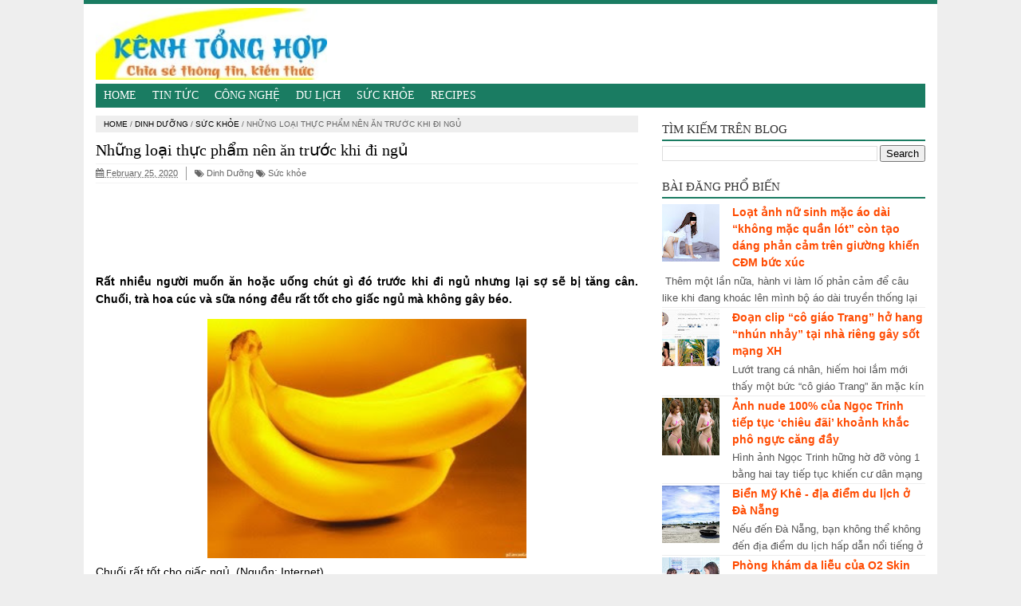

--- FILE ---
content_type: text/html; charset=UTF-8
request_url: https://tonghop.ksvadl.com/2020/02/nhung-loai-thuc-pham-nen-truoc-khi-i-ngu.html
body_size: 17254
content:
<!DOCTYPE html>
<html xmlns='http://www.w3.org/1999/xhtml' xmlns:b='http://www.google.com/2005/gml/b' xmlns:data='http://www.google.com/2005/gml/data' xmlns:expr='http://www.google.com/2005/gml/expr'>
<head>
<link href='https://www.blogger.com/static/v1/widgets/2944754296-widget_css_bundle.css' rel='stylesheet' type='text/css'/>
<meta content='width=device-width, initial-scale=1, maximum-scale=1' name='viewport'/>
<meta content='blogger' name='generator'/>
<meta content='text/html; charset=UTF-8' http-equiv='Content-Type'/>
<link href="https://www.blogger.com/openid-server.g" rel='openid.server' />
<link href='https://tonghop.ksvadl.com/' rel='openid.delegate'/>
<link href='https://tonghop.ksvadl.com/2020/02/nhung-loai-thuc-pham-nen-truoc-khi-i-ngu.html' rel='canonical'/>
<link href="//netdna.bootstrapcdn.com/font-awesome/4.1.0/css/font-awesome.min.css" rel="stylesheet">
<title>Những loại thực phẩm nên ăn trước khi đi ngủ</title>
<meta content='index, follow' name='robots'/>
<meta content='Rất nhiều người muốn ăn hoặc uống chút gì đó trước khi đi ngủ nhưng lại sợ sẽ bị tăng cân. Chuối, trà hoa cúc và sữa nóng đều rất tốt cho giấc ngủ mà không gây béo.' name='description'/>
<meta content='Rất nhiều người muốn ăn hoặc uống chút gì đó trước khi đi ngủ nhưng lại sợ sẽ bị tăng cân. Chuối, trà hoa cúc và sữa nóng đều rất tốt cho giấc ngủ mà không gây béo.' name='keywords'/>
<link href='https://tonghop.ksvadl.com/feeds/posts/default' rel='alternate' title='Tổng hợp tin tức, kiến thức, công nghệ mới nhất - Atom' type='application/atom+xml'/>
<link href='https://tonghop.ksvadl.com/feeds/posts/default?alt=rss' rel='alternate' title='Tổng hợp tin tức, kiến thức, công nghệ mới nhất - RSS' type='application/rss+xml'/>
<link href="https://www.blogger.com/feeds/5465027136456547666/posts/default" rel='alternate' title='Tổng hợp tin tức, kiến thức, công nghệ mới nhất - Atom' type='application/atom+xml' />
<link href='https://blogger.googleusercontent.com/img/b/R29vZ2xl/AVvXsEigC1ATWp32cFpRccKCWYm1uRUvmrE3HhXIJ44qBMhW2-9AOpX_j-ZaZ7SWHqyKqeKmkaWG97XqX3tZXccYrP_quQz1x3yrzfOu4ydOwa5mUcX9nygo3R8CVhVuJJaAhaHRO8iyRVhLoIbs/s72-c/85182507.jpg' rel='image_src'/>
<link href='/favicon.ico' rel='icon' type='image/x-icon'/>
<!-- [ Social Media Meta Tag ] -->
<meta content='Những loại thực phẩm nên ăn trước khi đi ngủ' property='og:title'/>
<meta content='https://tonghop.ksvadl.com/2020/02/nhung-loai-thuc-pham-nen-truoc-khi-i-ngu.html' property='og:url'/>
<meta content='Rất nhiều người muốn ăn hoặc uống chút gì đó trước khi đi ngủ nhưng lại sợ sẽ bị tăng cân. Chuối, trà hoa cúc và sữa nóng đều rất tốt cho giấc ngủ mà không gây béo.' property='og:description'/>
<meta content='article' property='og:type'/>
<meta content='https://blogger.googleusercontent.com/img/b/R29vZ2xl/AVvXsEigC1ATWp32cFpRccKCWYm1uRUvmrE3HhXIJ44qBMhW2-9AOpX_j-ZaZ7SWHqyKqeKmkaWG97XqX3tZXccYrP_quQz1x3yrzfOu4ydOwa5mUcX9nygo3R8CVhVuJJaAhaHRO8iyRVhLoIbs/s400/85182507.jpg' property='og:image'/>
<meta content='https://blogger.googleusercontent.com/img/b/R29vZ2xl/AVvXsEigC1ATWp32cFpRccKCWYm1uRUvmrE3HhXIJ44qBMhW2-9AOpX_j-ZaZ7SWHqyKqeKmkaWG97XqX3tZXccYrP_quQz1x3yrzfOu4ydOwa5mUcX9nygo3R8CVhVuJJaAhaHRO8iyRVhLoIbs/s400/85182507.jpg' property='og:image:url'/>
<meta content='Tổng hợp tin tức, kiến thức, công nghệ mới nhất' property='og:site_name'/>
<meta content='' property='fb:app_id'/>
<meta content='' property='fb:admins'/>
<meta content='' property='og:locale'/>
<meta content='' property='og:locale:alternate'/>
<meta content='id_ID' property='og:locale:alternate'/>
<meta content='summary' name='twitter:card'/>
<meta content='Tổng hợp tin tức, kiến thức, công nghệ mới nhất: Những loại thực phẩm nên ăn trước khi đi ngủ' name='twitter:title'/>
<meta content='' name='twitter:site'/>
<meta content='' name='twitter:creator'/>
<meta content='vi-VN' name='language'/>
<meta content='vi_VN' property='og:locale:alternate'/>
<meta content='id_ID' property='og:locale:alternate'/>
<meta content='Vietnam' name='geo.placename'/>
<style id='page-skin-1' type='text/css'><!--
/* -------------------------------
Name     :  SEO Fix Blogger Template
Designer :  Templatoid
URL      :  www.templatoid.com
Release  :  30 Desember 2014
------------------------------- */
body{font-family:sans-serif;font-size:14px;color:#000000;margin:0;background:#eee}a:link,a:visited{color:#ff4a00;text-decoration:none}a:hover{color:#222}a img{border-width:0}.left{float:left}.right{float:right}#wrapper{border-top: 5px solid #1A7C62;width:1070px;margin:0 auto;background:#fff}#branding{width:945px}P.title{width:600px;font-size:200%;margin:10px 0 0;padding:0}P.title a{width:600px;font-weight:700;padding:0;color:#333}#main-wrapper{width:710px;float:left;padding:0;word-wrap:break-word;overflow:hidden}#main{padding:0 15px}.main .Blog{border-bottom-width:0}.clear{clear:both}.post-thumbnail{width:100px;height:100px;float:left;margin:0 10px 0 0}.main .widget{margin:0 0 .2em;padding:0 0 .2em}.date-header{display:none!important}.post h1{margin:0;font-size:20px;font-family:oswald!important;font-weight:500!important}h1.post-title.entry-title{font-family:oswald;font-size:20px;font-weight:500}.post h2{font-size:18px}.post-body{margin:0;line-height:1.6em;text-align:justify}.post-body img,.post-body video,.post-body object{max-width:100%}.post-body blockquote{line-height:1.3em}.post-body a{color:#65BDDF;text-decoration:none}.post-body h2{font-size:18px}.post blockquote{background:#fff url(https://blogger.googleusercontent.com/img/b/R29vZ2xl/AVvXsEh0rpQnNqPFaQWdDO445ihEDl7GZLoOI7AtO_ABSzfuzN9_aKN6kLMAHMCk0kRgXGngHDkyPaoEhOUi_wGoNNB7R43DQY5Z5gpx9DXOXBWpN_EPZPJhQCf8b9K5fz63oOO9bQthZCGf3kh4/s1600/blockquote.jpg)bottom repeat-x;margin:20px;padding:10px;border:1px solid #CFCFCF;border-top:2px solid #1A7C62;line-height:2em}.section{margin:0}.title{color:#1A7C62;font-size:21px;line-height:1.4em;margin:0;text-transform:uppercase;font-family:oswald;font-weight:100}.title a{color:#1A7C62;font-size:21px;line-height:1.4em;margin:0;text-transform:uppercase;font-family:oswald;font-weight:100}#share-button-templatoid{margin:0 0 8px;padding:0;overflow:hidden;text-transform:uppercase;font-size:12px}#share-button-templatoid p{font-size:100%;float:left;background:#1abc9c;display:block;padding:2px 10px;margin:2px;color:#fff}#share-button-templatoid a{position:relative;float:left;display:block;color:#fafafa;padding:2px 10px;margin:2px}#share-button-templatoid a:hover{background:#626e7c!important}.post table{width:100%;text-align:left}.post tr{width:100%}.post td{background:#FAFAFA;border:1px solid #fff;padding:5px 10px}.post td.title{background:#F6F6F6;color:#4b7eaf;font-size:100%;font-weight:700;width:60px}.post td.detail{background:#FAFAFA;padding:5px 10px}.post td.harga{background:#4b7eaf;color:#FFF;font-size:100%;font-weight:700;text-align:left}.post td.listharga{color:#4b7eaf;font-weight:700;text-align:left}.post td.img3{text-align:center;width:33%;font-size:10px}.post blockquote{border-left:2px solid #E3E3E3;margin:1em;padding:0 5px}.spek{background:none repeat scroll 0 0 #4b7eaf;color:#FFF;font-size:100%;font-weight:700;text-align:left;border:1px solid #fff;padding:5px 10px}.post-timestamp{float:left;margin-right:10px;padding:0 10px 0 0;border-right:1px solid #999}#sidebar-wrapper{width:360px;float:right;word-wrap:break-word;overflow:hidden}#sidebar-wrapper h2,#sidebar-wrapper h3,#sidebar-wrapper h4{margin:0 0 5px;text-transform:uppercase;padding:7px 0 2px;font-size:15px;color:#343434;font-family:oswald;border-bottom:2px solid #1A7C62;font-weight:500}#sidebar-wrapapper .widget ul{margin:10px;padding:10px}#sidebarwrap .widget ul li{line-height:1.5em;text-align:left;list-style-type:auto;margin:0;padding:2px 0}#sidebar-wrapapper ul{margin:10px;padding:10px}#sidebarwrap ul li{line-height:1em;text-align:left;list-style-type:none;margin:0;padding:2px 0}.widget-content{margin:0;overflow:hidden}.sidebar{line-height:1.5em;padding:0 15px}.sidebar ul{padding:0;margin:0}.BlogArchive #ArchiveList ul li{text-indent:0!important}.sidebar ul li{margin:0;padding:2px 0!important;border-bottom: 1px solid #eee}.sidebar .widget{margin:10px 0}.PopularPosts .item-title a{font-weight:700}.PopularPosts .item-thumbnail{float:left;margin:0 10px 0 0}.PopularPosts .item-snippet{font-size:90%;color:#555;max-height:40px;overflow:hidden}.PopularPosts .widget-content ul li{list-style-type:none}.label-size-1,.label-size-2,.label-size-3,.label-size-4,.label-size-5{font-size:100%;filter:alpha(100);opacity:10}.cloud-label-widget-content{text-align:left}.label-size{display:block;float:left;border:2px solid #1A7C62;margin:2px 1px;line-height:1.2;background:#1A7C62}.label-size a,.label-size span{color:#fff;display:inline-block;padding:5px 8px}.label-size:hover{border:2px solid #1A7C62}.label-count{white-space:nowrap;padding-right:6px;margin-left:-3px}.list-label-widget-content ul li:before {content: "\f0da";font-family: fontawesome;margin-right: 5px}.breadcrumbs{padding:5px 10px;color:#666;background:#eee;margin:10px 0;font-size:10px;text-transform: uppercase}.breadcrumbs a{color:#000000}.post-footer{line-height:1.6em}.post-footer a{color:#1A7C62;font-weight:700}#footer{font-size:11px;margin:0 auto;padding:7px;border-top:1px solid #bbb;color:#fff;text-align:center}#footer-wrapper{font-family:oswald;margin:0 auto;width:1050px;background:#1A7C62}#footer a{color:#fff}#blog-pager-newer-link{float:left}#blog-pager-older-link{float:right}#blog-pager{float:left;width:100%;text-align:center;line-height:2em;margin:10px 0}#blog-pager a:link,#blog-pager a:visited{color:#fff;font-size:14px!important;padding:6px 15px;margin:5px;background: #1A7C62}#blog-pager a:hover{text-decoration: underline}.feed-links{clear:both;line-height:2.5em;display:none}.home_menu{background:url(https://blogger.googleusercontent.com/img/b/R29vZ2xl/AVvXsEhxrRNYchaaHEYYbWwPcRh2nuwzkHBiigmhroAo2lCDnJg48XxC66xBA1cGqO_8p6w3HJ4uC63yyD1shWk8Mb-FpN2yMh9QD-MDHn-Zwz2raHqdFMrysy_nbJLn9SkdbysXUfw3NoktTFx-/s1600/Viva-Blogspot.png) 0 -579px;width:10px;height:10px;margin:10px 5px;float:left}.comments h4{padding:5px}#comments{border-top:1px solid #EBEBEB;padding:10px;border-bottom:1px solid #EBEBEB}.comment-link{margin-left:.6em}.comments .comment .comment-actions a{padding-right:5px;padding-top:5px;color:#65BDDF}.comments .comments-content .datetime{margin-left:6px;font-size:70%;display:none}.comments .comments-content .comment{margin-bottom:0;padding-bottom:0}.comments .comments-content .icon.blog-author{background:url(https://blogger.googleusercontent.com/img/b/R29vZ2xl/AVvXsEhnyEqAPWhzLE1xSGyvZz72fV574MrevljuFQFDKuqLCnhpnSHYMCwscvJ2EY8wy0UUs5VenilSG72I4ChZKwXqQJLZezL4ZZlEBv0p6kVKFEvrLrIG_Ln5thuDuwCg0D0LqgbO7ZOi-GK_/s1600/admincomments.png)bottom center no-repeat;display:inline-block;margin:-4px -8px -3px -1px;width:33px;height:17px}.comments .comments-content .comment-content{text-align:justify;line-height:1.5}.terkait{text-align:left;margin-top:10px;font-size:90%}.terkait h2{font-size:100%;background:#1A7C62;font-weight:700;padding:5px;margin:0 0 5px;color:#fff}#header{padding:5px 15px}h1.seo-title{color:#1A7C62;font-size:21px;line-height:1.4em;margin:0 4px}.description{margin:0}.post-info{display:block;padding:3px 0;color:#666;line-height:1.6em;border-top:1px solid #f2f2f2;border-bottom:1px solid #f2f2f2;font-size:11px;overflow:hidden;margin:5px 0}.post-info a{color:#666}#navi-templatoid{height:30px;text-transform:uppercase;font-size:100%;background:#1A7C62;color:#FFF;font-family:Oswald;margin:0 15px}#navi-templatoid ul.menus{background:#1A7C62;height:auto;overflow:hidden;position:absolute;z-index:99;display:none}#navi-templatoid a{display:block;line-height:30px;padding:0 10px;text-decoration:none;color:#FFF}#navi-templatoid ul,#navi-templatoid li{margin:0 auto;padding:0;list-style:none}#navi-templatoid ul{height:30px;max-width:1050px}#navi-templatoid li{float:left;display:inline;position:relative}#navi-templatoid input{display:none;margin:0;padding:0;width:80px;height:30px;opacity:0;cursor:pointer}#navi-templatoid label{display:none;width:35px;height:31px;line-height:31px;text-align:center}#navi-templatoid label span{font-size:16px;position:absolute;left:35px}#navi-templatoid ul.menus li{display:block;width:100%;text-transform:none;text-shadow:none;border-bottom:1px dashed #31AFDB}#navi-templatoid ul.menus a{color:#FFF;line-height:35px}#navi-templatoid li a:hover{background:#0F5341}#navi-templatoid li:hover ul.menus{display:block}#navi-templatoid ul.menus a:hover{background:#5FC6EB;color:#FFF}#navi-templatoid li ul{background:#0F5341;margin:0;width:150px;height:auto;position:absolute;top:30px;left:0;z-index:10;display:none;border-bottom:3px solid #16a085}#navi-templatoid li li{display:block;float:none}#navi-templatoid li li:hover{background:#1A7C62}#navi-templatoid li li a:hover{background:#1A7C62}#navi-templatoid li:hover > ul{display:block}#navi-templatoid li ul ul{left:100%;top:0}#navi-templatoid li li > a{display:block;padding:0 10px;margin:0;line-height:24px;text-decoration:none;color:#fff;border-bottom:1px dotted #777}@media screen and (min-width: 1300px){.post h1{font-size:130%}}@media screen and (max-width: 1024px){.post h1{font-size:130%}}@media screen and (max-width:800px){#wrapper{width:90%}#footer-wrapper{width:90%}img,video,object{max-width:100%}#sidebar-wrapper{width:35%}#main-wrapper{width:65%}.post-thumbnail{width:100px}.PopularPosts .item-snippet{font-size:100%}#header{text-align:center}}@media only screen and (max-width:768px){#sidebar-wrapper{width:100%}#main-wrapper{width:100%}.post-thumbnail{width:100px}}@media screen and (max-width:600px){.post-info{display:none}.post-thumbnail{width:50px;height:50px}.status-msg-border{width:97%}.post h2{font-size:18px}}@media screen and (max-width:480px){.comments .comments-content .user{line-height:2.8em}.post h2{font-size:100%}.post h1{font-size:120%}body,.body-fauxcolumn-outer{font-size:80%}}@media screen and (max-width:380px){.comments{display:none}}@media screen and (max-width:320px){.terkait ul{padding:0;list-style-type:none}.post blockquote{margin:5px}}@media screen and (max-width:240px){body,.body-fauxcolumn-outer{font-size:70%}}#search-box{position:relative;width:98%;border:2px solid #ccc;border-radius: 5px}#search-box:hover{border:2px solid #999}#search-form{height:30px;-moz-border-radius:3px;-khtml-border-radius:3px;-webkit-border-radius:3px;border-radius:3px;background-color:#fff;overflow:hidden}#search-text{font-size:14px;color:#ddd;border-width:0;background:transparent}#search-box input[type="text"]{width:90%;padding:7px 0 12px 1em;color:#666;outline:none}#search-button{position:absolute;top:0;right:0;height:32px;width:20px;margin-top:9px;font-size:14px;color:#fff;text-align:center;line-height:0;border-width:0;background:transparent;cursor:pointer}.status-msg-body{padding:10px 0;display:none}.status-msg-wrap{display:none;font-size:14px;margin-left:1px;width:100%;color:#666}.status-msg-wrap a{color:orange!important}.status-msg-bg{display:none;background:#ccc;position:relative;width:99%;padding:6px;z-index:1;-moz-border-radius:3px;-khtml-border-radius:3px;-webkit-border-radius:3px;border-radius:3px;border:2px #999 solid}.status-msg-border{display:none;border:0;position:relative;width:99%}@media screen and (max-width: 800px){#navi-templatoid{position:relative}#navi-templatoid ul{background:#1A7C62;position:absolute;top:100%;left:0;z-index:3;height:auto;display:none}#navi-templatoid ul.menus{width:100%;position:static;padding-left:20px}#navi-templatoid li{display:block;float:none;width:auto}#navi-templatoid input,#navi-templatoid label{position:absolute;top:0;right:0;display:block}#navi-templatoid input{z-index:4}#navi-templatoid input:checked + label{color:#fff}#navi-templatoid input:checked ~ ul{display:block; width: 100%}#navi-templatoid li:hover > ul{width:100%}}.quickedit{display:none}

--></style>
<!--Related post-->
<style>
#related_posts h4{color: #fff;font-size: 12px;background: #1A7C62;padding: 3px 10px;margin: 0 0 5px;}
#relpost_img_sum{margin:0;padding:0;line-height:16px;font-size: 11px;}
#relpost_img_sum:hover{background:0}
#relpost_img_sum ul{list-style-type:none;margin:0;padding:0}
#relpost_img_sum li{min-height: 74px;border-bottom: 1px solid #F4F3F3;list-style: none;margin: 0 0 5px;padding: 5px;}
#relpost_img_sum .news-title{display:block;font-weight:bold!important;margin-bottom:5px;font-size: 14px;}
#relpost_img_sum .news-text{display:block;text-align:justify;font-weight:normal;text-transform:none;color:#333;font-size: 13px;}
#relpost_img_sum img{float:left;margin-right:7px;border:solid 1px #ddd;width:72px;height:72px;background:#fff}
</style>
<script type='text/javascript'>/*<![CDATA[*/var relnum=0;var relmaxposts=5;var numchars=135;var morelink=" ";eval(function(p,a,c,k,e,r){e=function(c){return(c<a?'':e(parseInt(c/a)))+((c=c%a)>35?String.fromCharCode(c+29):c.toString(36))};if(!''.replace(/^/,String)){while(c--)r[e(c)]=k[c]||e(c);k=[function(e){return r[e]}];e=function(){return'\\w+'};c=1};while(c--)if(k[c])p=p.replace(new RegExp('\\b'+e(c)+'\\b','g'),k[c]);return p}('2 4=f g();2 5=f g();2 9=f g();2 b=f g();s K(L,M){2 7=L.19("<");l(2 i=0;i<7.3;i++){8(7[i].N(">")!=-1){7[i]=7[i].O(7[i].N(">")+1,7[i].3)}}7=7.1a("");7=7.O(0,M-1);y 7}s 1b(z){l(2 i=0;i<z.P.6.3;i++){2 6=z.P.6[i];4[n]=6.A.$t;u="";8("Q"B 6){u=6.Q.$t}C 8("R"B 6){u=6.R.$t}9[n]=K(u,1c);8("S$T"B 6){D=6.S$T.1d}C{D="1e://1f.1g.1h/1i/1j/1k/1l/d/1m.1n"}b[n]=D;l(2 k=0;k<6.E.3;k++){8(6.E[k].U==\'1o\'){5[n]=6.E[k].v;F}}n++}}s V(a,e){l(2 j=0;j<a.3;j++)8(a[j]==e)y 1p;y 1q}s 1r(){2 m=f g(0);2 o=f g(0);2 p=f g(0);2 q=f g(0);l(2 i=0;i<5.3;i++){8(!V(m,5[i])){m.3+=1;m[m.3-1]=5[i];o.3+=1;o[o.3-1]=4[i];p.3+=1;p[p.3-1]=9[i];q.3+=1;q[q.3-1]=b[i]}}4=o;5=m;9=p;b=q;l(2 i=0;i<4.3;i++){2 c=w.W((4.3-1)*w.X());2 Y=4[i];2 Z=5[i];2 10=9[i];2 11=b[i];4[i]=4[c];5[i]=5[c];9[i]=9[c];b[i]=b[c];4[c]=Y;5[c]=Z;9[c]=10;b[c]=11}2 x=0;2 r=w.W((4.3-1)*w.X());2 12=r;2 h;2 13=14.1s;1t(x<15){8(5[r]!=13){h="<16 G=\'H-A 1u\'>";h+="<a v=\'"+5[r]+"\' U=\'1v\' I=\'J\' A=\'"+4[r]+"\'><1w 1x=\'"+b[r]+"\' /></a>";h+="<a v=\'"+5[r]+"\' I=\'J\'>"+4[r]+"</a>";h+="<17 G=\'H-18\'>"+9[r]+" ... <a v=\'"+5[r]+"\' I=\'J\'>"+1y+"</a><17 G=\'H-18\'>";h+="</16>";14.1z(h);x++;8(x==15){F}}8(r<4.3-1){r++}C{r=0}8(r==12){F}}}',62,98,'||var|length|reljudul|relurls|entry|cuplik|if|relcuplikan||relgambar|informasi|||new|Array|relhasil||||for|tmp|relnum|tmp2|tmp3|tmp4||function||postcontent|href|Math|rangkumanPosts|return|json|title|in|else|postimg|link|break|class|news|target|_top|saringtags|suchas|panjang|indexOf|substring|feed|content|summary|media|thumbnail|rel|contains|floor|random|tempJudul|tempUrls|tempCuplikan|tempGambar|rini|dirURL|document|relmaxposts|li|span|text|split|join|relpostimgthum|numchars|url|http|lh3|ggpht|com|_xcD4JK_dIjU|SnamIh0KTCI|AAAAAAAADMA|hLjqmEbdtkw|noimagethumb|gif|alternate|true|false|relatpost|URL|while|clearfix|dofollow|img|src|morelink|write'.split('|'),0,{}))/*]]>*/</script>
<!--end-->
<script async='async' src='https://pagead2.googlesyndication.com/pagead/js/adsbygoogle.js'></script>
<script>
     (adsbygoogle = window.adsbygoogle || []).push({
          google_ad_client: "ca-pub-7817424233851877",
          enable_page_level_ads: true
     });
</script>
<!-- Global site tag (gtag.js) - Google Analytics -->
<script async='async' src='https://www.googletagmanager.com/gtag/js?id=UA-146851655-1'></script>
<script>
  window.dataLayer = window.dataLayer || [];
  function gtag(){dataLayer.push(arguments);}
  gtag('js', new Date());

  gtag('config', 'UA-146851655-1');
</script>
<link href='https://www.blogger.com/dyn-css/authorization.css?targetBlogID=5465027136456547666&amp;zx=c898602f-3c0b-4c6f-bc36-3c72acee8017' media='none' onload='if(media!=&#39;all&#39;)media=&#39;all&#39;' rel='stylesheet'/><noscript><link href='https://www.blogger.com/dyn-css/authorization.css?targetBlogID=5465027136456547666&amp;zx=c898602f-3c0b-4c6f-bc36-3c72acee8017' rel='stylesheet'/></noscript>
<meta name='google-adsense-platform-account' content='ca-host-pub-1556223355139109'/>
<meta name='google-adsense-platform-domain' content='blogspot.com'/>

<script async src="https://pagead2.googlesyndication.com/pagead/js/adsbygoogle.js?client=ca-pub-7663505504055443&host=ca-host-pub-1556223355139109" crossorigin="anonymous"></script>

<!-- data-ad-client=ca-pub-7663505504055443 -->

</head>
<!-- <body><div></div> -->
<body class='loading'>
<div>
<div itemscope='' itemtype='http://schema.org/movie'>
<div id='wrapper'>
<div id='header'>
<div class='section' id='header2'><div class='widget Header' data-version='1' id='Header1'>
<div id='header-inner'>
<a href='https://tonghop.ksvadl.com/' style='display: block'>
<img alt='Tổng hợp tin tức, kiến thức, công nghệ mới nhất' height='90px; ' id='Header1_headerimg' src='https://blogger.googleusercontent.com/img/b/R29vZ2xl/AVvXsEja3P9Gz_9Fsv1hMsGF-Ttm_8DO6553kYyRVII4oJqxh5oCIHk5RkFTc_CPw3-d_KrpIj4O5HBwo78L7CWJfbxAJ9StUOOcV1O2LV0N-Fq6D0zTbdaLKNxkfaBh5EtnWJdHYadOsSJgAbpw/h120/logo_0.jpg' style='display: block' width='290px; '/>
</a>
</div>
</div></div>
</div>
<nav id='navi-templatoid'>
<input type='checkbox'/>
<label><i class='fa fa-bars'></i></label>
<ul>
<li><a href='https://tonghop.ksvadl.com/'>Home</a></li>
<li><a href='/search/label/Tin%20tức'>Tin Tức</a></li>
<li><a href='/search/label/C%C3%B4ng%20ngh%E1%BB%87'>Công Nghệ</a></li>
<li><a href='/search/label/Du%20lịch'>Du Lịch</a></li>
<li><a href='/search/label/Sức%20khỏe'>Sức Khỏe</a></li>
<li><a href='https://share-collections.blogspot.com/'>Recipes</a>
</li>
</ul>
</nav>
<div id='content-wrapper'>
<div id='main-wrapper'>
<div class='main section' id='main'><div class='widget Blog' data-version='1' id='Blog1'>
<div class='breadcrumbs' xmlns:v='http://rdf.data-vocabulary.org/#'>
<span class='breadhome' typeof='v:Breadcrumb'><a href='https://tonghop.ksvadl.com/' property='v:title' rel='v:url'>Home</a> / </span>
<span class='breadlabel' typeof='v:Breadcrumb'><a href='https://tonghop.ksvadl.com/search/label/Dinh%20D%C6%B0%E1%BB%A1ng' property='v:title' rel='v:url'>Dinh Dưỡng</a> / </span>
<span class='breadlabel' typeof='v:Breadcrumb'><a href='https://tonghop.ksvadl.com/search/label/S%E1%BB%A9c%20kh%E1%BB%8Fe' property='v:title' rel='v:url'>Sức khỏe</a> / </span>
<span class='breadlabel'>Những loại thực phẩm nên ăn trước khi đi ngủ</span>
</div>
<div class='blog-posts hfeed'>
<!--Can't find substitution for tag [defaultAdStart]-->

                <div class="date-outer">
              
<h2 class='date-header'><span>Tuesday, February 25, 2020</span></h2>

                <div class="date-posts">
              
<div class='post-outer'>
<div class='post hentry'>
<a name='6077751936262596687'></a>
<H1 class='post-title entry-title'>
<a title='Những loại thực phẩm nên ăn trước khi đi ngủ'>Những loại thực phẩm nên ăn trước khi đi ngủ</a>
</H1>
<div class='post-header'>
<div class='post-header-line-1'>
<div class='post-info'>
<div class='post-info-icon jam'>
<span class='post-timestamp'>
<meta content='https://tonghop.ksvadl.com/2020/02/nhung-loai-thuc-pham-nen-truoc-khi-i-ngu.html' itemprop='url'/>
<a class='updated' href='https://tonghop.ksvadl.com/2020/02/nhung-loai-thuc-pham-nen-truoc-khi-i-ngu.html' rel='bookmark' title='permanent link'><abbr class='published' itemprop='datePublished' title='2020-02-25T16:29:00+07:00'><i class='fa fa-calendar'></i>
February 25, 2020</abbr></a>
</span>
</div>
<a class='label-block' href='https://tonghop.ksvadl.com/search/label/Dinh%20D%C6%B0%E1%BB%A1ng' rel='tag'><i class='fa fa-tags'></i>
Dinh Dưỡng</a>
<a class='label-block' href='https://tonghop.ksvadl.com/search/label/S%E1%BB%A9c%20kh%E1%BB%8Fe' rel='tag'><i class='fa fa-tags'></i>
Sức khỏe</a>
</div>
</div>
</div>
<div class='advertise1'>
<script async='async' src='https://pagead2.googlesyndication.com/pagead/js/adsbygoogle.js'></script>
<ins class='adsbygoogle' data-ad-client='ca-pub-7817424233851877' data-ad-slot='5550484395' style='display:inline-block;width:635px;height:90px'></ins>
<script>
     (adsbygoogle = window.adsbygoogle || []).push({});
</script>
</div>
<div class='post-body entry-content' id='post-body-6077751936262596687'>
<p><b>Rất nhiều người muốn ăn hoặc uống chút gì đó trước khi đi ngủ nhưng lại sợ sẽ bị tăng cân. Chuối, trà hoa cúc và sữa nóng đều rất tốt cho giấc ngủ mà không gây béo.</b><br />
<div class="separator" style="clear: both; text-align: center;">
<a href="https://blogger.googleusercontent.com/img/b/R29vZ2xl/AVvXsEigC1ATWp32cFpRccKCWYm1uRUvmrE3HhXIJ44qBMhW2-9AOpX_j-ZaZ7SWHqyKqeKmkaWG97XqX3tZXccYrP_quQz1x3yrzfOu4ydOwa5mUcX9nygo3R8CVhVuJJaAhaHRO8iyRVhLoIbs/s1600/85182507.jpg" imageanchor="1" style="margin-left: 1em; margin-right: 1em;"><img alt="Những loại thực phẩm nên ăn trước khi đi ngủ" border="0" data-original-height="225" data-original-width="300" height="300" src="https://blogger.googleusercontent.com/img/b/R29vZ2xl/AVvXsEigC1ATWp32cFpRccKCWYm1uRUvmrE3HhXIJ44qBMhW2-9AOpX_j-ZaZ7SWHqyKqeKmkaWG97XqX3tZXccYrP_quQz1x3yrzfOu4ydOwa5mUcX9nygo3R8CVhVuJJaAhaHRO8iyRVhLoIbs/s400/85182507.jpg" title="Những loại thực phẩm nên ăn trước khi đi ngủ" width="400" /></a></div>
Chuối rất tốt cho giấc ngủ. (Nguồn: Internet)<br />
<br />
1. Chuối<br />
<br />
Các chuyên gia khuyên rằng trước khi đi ngủ nên ăn chuối vì chuối chính là liều thuốc an thần. Ngoài việc có thể bình ổn serotonin và melatonin, chuối còn chứa magnesium - một chất có khả năng khiến các cơ được thư giãn trong lúc ngủ.<br />
<br />
2. Trà hoa cúc<br />
<br />
Trà hoa cúc được mệnh danh là liều thuốc tự nhiên tốt nhất. Uống một cốc trà hoa cúc trước khi đi ngủ sẽ khiến cho giấc ngủ sâu và ngon hơn.<br />
<br />
3. Sữa nóng<br />
<br />
Rất nhiều người đều biết một cốc sữa nóng sẽ rất có lợi cho giấc ngủ. Bởi sữa có chứa tryptophan- một chất có tác dụng gây buồn ngủ. Một cốc sữa nóng trước khi đi ngủ sẽ không làm chúng ta bị tăng cân mà sẽ bổ sung canxi cho cơ thể./.<br />
<br />
Lan Phương (Vietnam+)</p>
<div style='display:none;'>
<div class='vcard' id='hcard-templatoid'>
<span itemprop='description'><span itemprop='itemreviewed'>Những loại thực phẩm nên ăn trước khi đi ngủ</span></span>
<time itemprop='dtreviewed'>2020-02-25T16:29:00+07:00</time>
        Rating: <span itemprop='rating'>4.5</span>
        Diposkan Oleh: <span class='fn n'>
<span class='given-name' itemprop='reviewer'>Nguyễn Vinh</span>
</span>
</div>
</div>
<div style='clear: both;'></div>
</div>
<div class='post-footer'>
<div class='post-footer-line post-footer-line-1'>
<div class='advertise2'>
</div>
<div id='share-button-templatoid'>
<p>Chia sẻ</p>
<a class='facebook' href="https://www.facebook.com/sharer.php?u=https://tonghop.ksvadl.com/2020/02/nhung-loai-thuc-pham-nen-truoc-khi-i-ngu.html&title=Những loại thực phẩm nên ăn trước khi đi ngủ" rel='nofollow' style='background:#3b5998;' target='_blank' title='Facebook'>Facebook</a>
<div class='clear'></div>
</div>
<div id='related_posts' style='margin-top:5px'>
<h4>Related Articles :</h4>
<script src='/feeds/posts/default/-/Dinh Dưỡng?alt=json-in-script&callback=relpostimgthum&max-results=50' type='text/javascript'></script>
<script src='/feeds/posts/default/-/Sức khỏe?alt=json-in-script&callback=relpostimgthum&max-results=50' type='text/javascript'></script>
<ul id='relpost_img_sum'>
<script type='text/javascript'>relatpost();</script>
</ul>
</div>
</div>
<div class='post-footer-line post-footer-line-2' style='display:none;'></div>
<div class='post-footer-line post-footer-line-3' style='display:none;'></div>
</div>
</div>
<div class='comments' id='comments'>
<a name='comments'></a>
<h4>
0
Comments:
              
</h4>
<div id='Blog1_comments-block-wrapper'>
<dl class='avatar-comment-indent' id='comments-block'>
</dl>
</div>
<p class='comment-footer'>
<div class='comment-form'>
<a name='comment-form'></a>
<h4 id='comment-post-message'>Post a Comment</h4>
<p>
</p>
<a href='https://www.blogger.com/comment/frame/5465027136456547666?po=6077751936262596687&hl=en&saa=85391&origin=https://tonghop.ksvadl.com' id='comment-editor-src'></a>
<iframe allowtransparency='true' class='blogger-iframe-colorize blogger-comment-from-post' frameborder='0' height='410' id='comment-editor' name='comment-editor' src='' width='100%'></iframe>
<!--Can't find substitution for tag [post.friendConnectJs]-->
<script src='https://www.blogger.com/static/v1/jsbin/2830521187-comment_from_post_iframe.js' type='text/javascript'></script>
<script type='text/javascript'>
            BLOG_CMT_createIframe('https://www.blogger.com/rpc_relay.html', '0');
          </script>
</div>
</p>
<div id='backlinks-container'>
<div id='Blog1_backlinks-container'>
</div>
</div>
</div>
</div>

              </div></div>
            
<!--Can't find substitution for tag [adEnd]-->
</div>
<div class='blog-pager' id='blog-pager'>
<span id='blog-pager-newer-link'>
<a class='blog-pager-newer-link' href='https://tonghop.ksvadl.com/2020/02/nhung-thuc-pham-inh-nhat-cho-mua-ong.html' id='Blog1_blog-pager-newer-link' title='Newer Post'>Newer Post</a>
</span>
<span id='blog-pager-older-link'>
<a class='blog-pager-older-link' href='https://tonghop.ksvadl.com/2020/02/nhung-loai-nuoc-uong-lam-rang-xin-mau.html' id='Blog1_blog-pager-older-link' title='Older Post'>Older Post</a>
</span>
<a class='home-link' href='https://tonghop.ksvadl.com/'>Home</a>
</div>
<div class='clear'></div>
<div class='post-feeds'>
<div class='feed-links'>
Subscribe to:
<a class='feed-link' href='https://tonghop.ksvadl.com/feeds/6077751936262596687/comments/default' target='_blank' type='application/atom+xml'>Post Comments (Atom)</a>
</div>
</div>
</div></div>
</div>
<div id='sidebar-wrapper'>
<div class='sidebar section' id='sidebar'><div class='widget BlogSearch' data-version='1' id='BlogSearch1'>
<h2 class='title'>Tìm kiếm trên blog</h2>
<div class='widget-content'>
<div id='BlogSearch1_form'>
<form action='https://tonghop.ksvadl.com/search' class='gsc-search-box' target='_top'>
<table cellpadding='0' cellspacing='0' class='gsc-search-box'>
<tbody>
<tr>
<td class='gsc-input'>
<input autocomplete='off' class='gsc-input' name='q' size='10' title='search' type='text' value=''/>
</td>
<td class='gsc-search-button'>
<input class='gsc-search-button' title='search' type='submit' value='Search'/>
</td>
</tr>
</tbody>
</table>
</form>
</div>
</div>
<div class='clear'></div>
</div><div class='widget PopularPosts' data-version='1' id='PopularPosts1'>
<h2>Bài đăng phổ biến</h2>
<div class='widget-content popular-posts'>
<ul>
<li>
<div class='item-content'>
<div class='item-thumbnail'>
<a href='https://tonghop.ksvadl.com/2020/10/loat-anh-nu-sinh-mac-ao-dai-khong-mac.html' target='_blank'>
<img alt='' border='0' src='https://blogger.googleusercontent.com/img/b/R29vZ2xl/AVvXsEhscSqkjAMAOfMM4hrFsGzqkcdXxd6glNBTKJ9ssQ2xCsvb4v4r4mLswuhz5vzqSqpLO-Gc5rjytm-_1_2fOkpBuv6KpJiQbxzSksQBgg5VRQerKEQD6g7ft2BE3_fivUU66eUEfJbZA4qN/w72-h72-p-k-no-nu/120540052.jpg'/>
</a>
</div>
<div class='item-title'><a href='https://tonghop.ksvadl.com/2020/10/loat-anh-nu-sinh-mac-ao-dai-khong-mac.html'>Loạt ảnh nữ sinh mặc áo dài &#8220;không mặc quần lót&#8221; còn tạo dáng phản cảm trên giường khiến CĐM bức xúc</a></div>
<div class='item-snippet'>&#160;Thêm một lần nữa, hành vi làm lố phản cảm để câu like khi đang khoác lên mình bộ áo dài truyền thống lại khiến khổ chủ nhận về cái kết ê ch...</div>
</div>
<div style='clear: both;'></div>
</li>
<li>
<div class='item-content'>
<div class='item-thumbnail'>
<a href='https://tonghop.ksvadl.com/2020/10/oan-clip-co-giao-trang-ho-hang-nhun.html' target='_blank'>
<img alt='' border='0' src='https://blogger.googleusercontent.com/img/b/R29vZ2xl/AVvXsEjjoyctW4UJow_tTJ5erc9nphX7sbu0yif4lNpcazs9kAxPmtGHHfrX9pbZEbxz_hyphenhyphensuAZJjjzMVLMSOaHzwCIZGl9bLAlm5_emUOT7GdajUiYB2l6h5HfQoKnU3Ha9rTM32DOSy5RP0FE5/w72-h72-p-k-no-nu/121009738.jpg'/>
</a>
</div>
<div class='item-title'><a href='https://tonghop.ksvadl.com/2020/10/oan-clip-co-giao-trang-ho-hang-nhun.html'>Đoạn clip &#8220;cô giáo Trang&#8221; hở hang &#8220;nhún nhảy&#8221; tại nhà riêng gây sốt mạng XH</a></div>
<div class='item-snippet'>Lướt trang cá nhân, hiếm hoi lắm mới thấy một bức &#8220;cô giáo Trang&#8221; ăn mặc kín đáo. Những ngày qua, mạng xã hội xôn xao về cái tên &#8220;cô giáo Tr...</div>
</div>
<div style='clear: both;'></div>
</li>
<li>
<div class='item-content'>
<div class='item-thumbnail'>
<a href='https://tonghop.ksvadl.com/2019/09/anh-nude-100-cua-ngoc-trinh-tiep-tuc.html' target='_blank'>
<img alt='' border='0' src='https://blogger.googleusercontent.com/img/b/R29vZ2xl/AVvXsEjzlvXJ0iuFC3Va_3b21C17gkbdOSKl0QS_SmOcSCDNBFB4Uk9BCE9uqS3a0IWiR8ecNee0_XBH1SajuLO-LmAwBZJKFtt390ByxetvVKsiIk7bEb3Fxo0niZidd6nJkq96r8U6XQH5zz7e/w72-h72-p-k-no-nu/2280277456902422528.jpg'/>
</a>
</div>
<div class='item-title'><a href='https://tonghop.ksvadl.com/2019/09/anh-nude-100-cua-ngoc-trinh-tiep-tuc.html'>Ảnh nude 100% của Ngọc Trinh tiếp tục &#8216;chiêu đãi&#8217; khoảnh khắc phô ngực căng đầy</a></div>
<div class='item-snippet'> Hình ảnh Ngọc Trinh hững hờ đỡ vòng 1 bằng hai tay tiếp tục khiến cư dân mạng &#8220;mắt tròn mắt dẹt&#8221;.   Thời gian gần đây, Ngọc Trinh liên tục ...</div>
</div>
<div style='clear: both;'></div>
</li>
<li>
<div class='item-content'>
<div class='item-thumbnail'>
<a href='https://tonghop.ksvadl.com/2019/11/bien-my-khe-ia-iem-du-lich-o-nang.html' target='_blank'>
<img alt='' border='0' src='https://blogger.googleusercontent.com/img/b/R29vZ2xl/AVvXsEifLk25bxhJJqBOpPMpYcef5EL7FLx1cAg1V8EyYhjfvhVYCC8yY9CyklEZOvzds0uRketzGro6uUHSpZ1G8DEVdTY2ZPpPaKdi-GtEywKfhPJatZTFuN2fn5I0w6VOlZaWZbsb_gx96nGU/w72-h72-p-k-no-nu/anh_5588218597781536768.jpg'/>
</a>
</div>
<div class='item-title'><a href='https://tonghop.ksvadl.com/2019/11/bien-my-khe-ia-iem-du-lich-o-nang.html'>Biển Mỹ Khê - địa điểm du lịch ở Đà Nẵng</a></div>
<div class='item-snippet'>  Nếu đến Đà Nẵng, bạn không thể không đến địa điểm du lịch hấp dẫn nổi tiếng ở Đà Nẵng này. Hiếm có một vùng biển nào lại có sức hấp dẫn kì...</div>
</div>
<div style='clear: both;'></div>
</li>
<li>
<div class='item-content'>
<div class='item-thumbnail'>
<a href='https://tonghop.ksvadl.com/2020/05/phong-kham-da-lieu-cua-o2-skin-cua-seo.html' target='_blank'>
<img alt='' border='0' src='https://blogger.googleusercontent.com/img/b/R29vZ2xl/AVvXsEgn4wcf8X8nlikjpmq72FY882Qo81yk9od4i6X5u_xk4cUjgUo1CSe57UW8KfpdnxEwcibfOyoVv3fQE22MEarsaHIZgWnjzFq4z_C18M_qPA9KAuWnaPRS1eNdeXCjSABG1jq_Bu3tCLm_/w72-h72-p-k-no-nu/anh_1692967831957667840.jpg'/>
</a>
</div>
<div class='item-title'><a href='https://tonghop.ksvadl.com/2020/05/phong-kham-da-lieu-cua-o2-skin-cua-seo.html'>Phòng khám da liễu của O2 Skin của SEO Phạm Thị Thanh Thảo bị phạt nặng do có nhiều sai phạm</a></div>
<div class='item-snippet'>Thanh tra Sở Y tế vừa phát hiện và tiến hành xử phạt Phòng khám da liễu O2 Skin vì quảng cáo &#8220;chui&#8221; dịch vụ, sản phẩm, không đảm bảo cơ sở v...</div>
</div>
<div style='clear: both;'></div>
</li>
<li>
<div class='item-content'>
<div class='item-thumbnail'>
<a href='https://tonghop.ksvadl.com/2019/12/dinh-duong-ngay-en-o-cho-chi-em.html' target='_blank'>
<img alt='' border='0' src='https://blogger.googleusercontent.com/img/b/R29vZ2xl/AVvXsEjQZrT344HPdeOAhWyxdv7dJMg5EuLFoxLEFLdTeInsUDnzDg_eiAggNwGg3FxXryClzWI49e-t4CMVr-9yPDK6CgpjTpHArzCd9n4m1iys2RrJmXSewZkRnS0hBi1KkhF0UaFUw2l3VpTi/w72-h72-p-k-no-nu/79093817.jpg'/>
</a>
</div>
<div class='item-title'><a href='https://tonghop.ksvadl.com/2019/12/dinh-duong-ngay-en-o-cho-chi-em.html'>Dinh dưỡng ngày đèn đỏ cho chị em</a></div>
<div class='item-snippet'> Mỗi tháng một lần, kinh nguyệt sẽ &#8220;viếng thăm&#8221; bạn gái. Đây là thời gian khó chịu cu&#777;a không ít phụ nữ với các triệu chứng như: đau bụng, t...</div>
</div>
<div style='clear: both;'></div>
</li>
<li>
<div class='item-content'>
<div class='item-thumbnail'>
<a href='https://tonghop.ksvadl.com/2020/10/chan-dung-hotgirl-sn-98-vua-lam-tu-ba.html' target='_blank'>
<img alt='' border='0' src='https://blogger.googleusercontent.com/img/b/R29vZ2xl/AVvXsEjHIFGo-ti5Ae5gNhn7WJM5GDrv90g_sNuFnhb4ABNJJSTlMr7gig9fJr9Lu1-M-CReQWMRT6d3_7QnSoGQrgTkU8aWSWJfE9qHEdp82da2jAH1LFfY83rPvmUeEFUblATK_GmS0fmje5uS/w72-h72-p-k-no-nu/120780200.jpg'/>
</a>
</div>
<div class='item-title'><a href='https://tonghop.ksvadl.com/2020/10/chan-dung-hotgirl-sn-98-vua-lam-tu-ba.html'>Chân dung hotgirl SN 98 vừa làm tú bà vừa bán dâm: &#8220;Hoa rơi cửa phật, một xiên 5 củ&#8221;</a></div>
<div class='item-snippet'>&#160;Tú bà xinh đẹp Nguyễn Thị Lan (sinh năm 1998, trú tại Tuyên Quang) bị bắt giữ khi cùng 3 đối tượng thực hiện hành vi bán dâm tại một khách ...</div>
</div>
<div style='clear: both;'></div>
</li>
<li>
<div class='item-content'>
<div class='item-thumbnail'>
<a href='https://tonghop.ksvadl.com/2020/01/vo-phai-xem-phim-oc-truyen-sex-moi-ay.html' target='_blank'>
<img alt='' border='0' src='https://blogger.googleusercontent.com/img/b/R29vZ2xl/AVvXsEjVqOxo4_YNu_EbwLhc4ph84Kq9xdPLVnPlX24Wxv9S62xvhInw-6LwnIXGwnU2CENKaqH-xPoBF2BIF_EsrB1nVCYuQKO0n15tOP-pYdtg4nW4-CfvwG1Ryuqp1aRVzPRrFo-eGuQ5r3lS/w72-h72-p-k-no-nu/82606619.jpg'/>
</a>
</div>
<div class='item-title'><a href='https://tonghop.ksvadl.com/2020/01/vo-phai-xem-phim-oc-truyen-sex-moi-ay.html'>Vợ phải xem phim, đọc truyện sex mới &#8220;ấy&#8221; được</a></div>
<div class='item-snippet'> &#65279;&#65279;&#65279;Mỗi khi vợ chồng muốn làm &#8220;chuyện ấy&#8221; vợ tôi phải xem phim hoặc đọc truyện sex mới &#8220;quan hệ&#8221; được.   Tôi là người đàn ông bình thường nh...</div>
</div>
<div style='clear: both;'></div>
</li>
<li>
<div class='item-content'>
<div class='item-thumbnail'>
<a href='https://tonghop.ksvadl.com/2020/05/5-loai-nuoc-nay-nang-cham-uong-vao-buoi.html' target='_blank'>
<img alt='' border='0' src='https://blogger.googleusercontent.com/img/b/R29vZ2xl/AVvXsEgls_gz-rrD5cKvya8L6nCah-T7UFg8NHJkFsXFhzpLXqQ1UFO3bZ9LRe7VcgVB9fRWTYl2vVsJ6dOPwC_IO4TZ36vZe_U8Vgk-ZJQTjgOzonT9-Ki-iJNRAjMKfz9JDEKzcKGBuLA3ERD5/w72-h72-p-k-no-nu/96091382.jpg'/>
</a>
</div>
<div class='item-title'><a href='https://tonghop.ksvadl.com/2020/05/5-loai-nuoc-nay-nang-cham-uong-vao-buoi.html'>5 loại nước này nàng chăm uống vào buổi sáng sẽ giúp thải độc da, nuôi dưỡng làn da khỏe mạnh</a></div>
<div class='item-snippet'>Không có tiền uống collagen bạn vẫn có thể sở hữu làn da trắng khoẻ, hồng hào khi bạn chăm chỉ mỗi sáng chịu uống 5 loại thức uống này.   Nu...</div>
</div>
<div style='clear: both;'></div>
</li>
<li>
<div class='item-content'>
<div class='item-thumbnail'>
<a href='https://tonghop.ksvadl.com/2020/10/sugar-baby-he-lo-nhung-goc-khuat-va.html' target='_blank'>
<img alt='' border='0' src='https://blogger.googleusercontent.com/img/b/R29vZ2xl/AVvXsEhE8M3RjxBNu8A2T6bR_vCpWMt8C5IDVL_D3iwF93zrTLIQMxfZEXGUUBAQeA9b2HQZfgbHXVuoWVJZ5C7Pmn7pa2ZLFt0vM3qpSeO9PcbofvMKla6xj5815zdr5oCceFa4wGIrE7bPXBfM/w72-h72-p-k-no-nu/120447015.jpg'/>
</a>
</div>
<div class='item-title'><a href='https://tonghop.ksvadl.com/2020/10/sugar-baby-he-lo-nhung-goc-khuat-va.html'>Sugar baby: Hé lộ những góc khuất và chiêu trò mua vui thác loạn</a></div>
<div class='item-snippet'>&#160;Vào vai là một Sugar Baby đang cần tìm Sugar Daddy để chu cấp hàng tháng từ 8-10 triệu đồng, PV Người Đưa Tin Pháp luật đã nhận được vô số ...</div>
</div>
<div style='clear: both;'></div>
</li>
</ul>
<div class='clear'></div>
</div>
</div><div class='widget HTML' data-version='1' id='HTML1'>
<h2 class='title'>Thông tin Hữu ích</h2>
<div class='widget-content'>
Cập cập các tin tức nóng hổi trong và ngoài nước tại <a href="https://news.chuyentrangoto.com/">https://news.chuyentrangoto.com/</a>
<p>
Collection of World recipes, For everyone who loves cooking. Tips and tricks for blogger and wordpress... at: <a href="https://blogrecipes-travel.blogspot.com/">https://blogrecipes-travel.blogspot.com/</a></p>
<p><a href="https://www.share-collections.com">https://www.share-collections.com</a></p>
</div>
<div class='clear'></div>
</div><div class='widget Label' data-version='1' id='Label1'>
<h2>Danh Mục</h2>
<div class='widget-content cloud-label-widget-content'>
<span class='label-size label-size-4'>
<a dir='ltr' href='https://tonghop.ksvadl.com/search/label/%E1%BA%A8m%20Th%E1%BB%B1c'>Ẩm Thực</a>
</span>
<span class='label-size label-size-3'>
<a dir='ltr' href='https://tonghop.ksvadl.com/search/label/%C4%82n%20u%E1%BB%91ng'>Ăn uống</a>
</span>
<span class='label-size label-size-1'>
<a dir='ltr' href='https://tonghop.ksvadl.com/search/label/Bi%E1%BB%83n%20%C4%90%E1%BA%A3o'>Biển Đảo</a>
</span>
<span class='label-size label-size-3'>
<a dir='ltr' href='https://tonghop.ksvadl.com/search/label/C%C3%A2y%20Thu%E1%BB%91c%20-%20V%E1%BB%8B%20Thu%E1%BB%91c'>Cây Thuốc - Vị Thuốc</a>
</span>
<span class='label-size label-size-3'>
<a dir='ltr' href='https://tonghop.ksvadl.com/search/label/Ch%C3%ADnh%20Tr%E1%BB%8B'>Chính Trị</a>
</span>
<span class='label-size label-size-3'>
<a dir='ltr' href='https://tonghop.ksvadl.com/search/label/Chuy%E1%BB%87n%20L%E1%BA%A1'>Chuyện Lạ</a>
</span>
<span class='label-size label-size-3'>
<a dir='ltr' href='https://tonghop.ksvadl.com/search/label/C%C3%B4ng%20ngh%E1%BB%87'>Công nghệ</a>
</span>
<span class='label-size label-size-3'>
<a dir='ltr' href='https://tonghop.ksvadl.com/search/label/%C4%90%E1%BB%8Ba%20%C4%91i%E1%BB%83m'>Địa điểm</a>
</span>
<span class='label-size label-size-4'>
<a dir='ltr' href='https://tonghop.ksvadl.com/search/label/Dinh%20D%C6%B0%E1%BB%A1ng'>Dinh Dưỡng</a>
</span>
<span class='label-size label-size-1'>
<a dir='ltr' href='https://tonghop.ksvadl.com/search/label/%C4%90%E1%BB%99ng%20V%E1%BA%ADt'>Động Vật</a>
</span>
<span class='label-size label-size-4'>
<a dir='ltr' href='https://tonghop.ksvadl.com/search/label/Du%20l%E1%BB%8Bch'>Du lịch</a>
</span>
<span class='label-size label-size-3'>
<a dir='ltr' href='https://tonghop.ksvadl.com/search/label/Gia%20%C4%90%C3%ACnh'>Gia Đình</a>
</span>
<span class='label-size label-size-4'>
<a dir='ltr' href='https://tonghop.ksvadl.com/search/label/Gi%E1%BA%A3i%20tr%C3%AD'>Giải trí</a>
</span>
<span class='label-size label-size-2'>
<a dir='ltr' href='https://tonghop.ksvadl.com/search/label/Gi%C3%A1o%20D%E1%BB%A5c'>Giáo Dục</a>
</span>
<span class='label-size label-size-2'>
<a dir='ltr' href='https://tonghop.ksvadl.com/search/label/Gi%E1%BB%9Bi%20t%C3%ADnh'>Giới tính</a>
</span>
<span class='label-size label-size-1'>
<a dir='ltr' href='https://tonghop.ksvadl.com/search/label/H%C3%ACnh%20%E1%BA%A2nh'>Hình Ảnh</a>
</span>
<span class='label-size label-size-4'>
<a dir='ltr' href='https://tonghop.ksvadl.com/search/label/Ki%E1%BA%BFn%20th%E1%BB%A9c'>Kiến thức</a>
</span>
<span class='label-size label-size-3'>
<a dir='ltr' href='https://tonghop.ksvadl.com/search/label/Kinh%20T%E1%BA%BF'>Kinh Tế</a>
</span>
<span class='label-size label-size-4'>
<a dir='ltr' href='https://tonghop.ksvadl.com/search/label/L%C3%A0m%20%C4%90%E1%BA%B9p'>Làm Đẹp</a>
</span>
<span class='label-size label-size-3'>
<a dir='ltr' href='https://tonghop.ksvadl.com/search/label/Marketing'>Marketing</a>
</span>
<span class='label-size label-size-4'>
<a dir='ltr' href='https://tonghop.ksvadl.com/search/label/M%E1%BA%B9%20v%C3%A0%20B%C3%A9'>Mẹ và Bé</a>
</span>
<span class='label-size label-size-4'>
<a dir='ltr' href='https://tonghop.ksvadl.com/search/label/M%E1%BA%B9o%20Hay'>Mẹo Hay</a>
</span>
<span class='label-size label-size-2'>
<a dir='ltr' href='https://tonghop.ksvadl.com/search/label/M%C3%B4i%20Tr%C6%B0%E1%BB%9Dng'>Môi Trường</a>
</span>
<span class='label-size label-size-4'>
<a dir='ltr' href='https://tonghop.ksvadl.com/search/label/Ph%C3%A1p%20lu%E1%BA%ADt'>Pháp luật</a>
</span>
<span class='label-size label-size-1'>
<a dir='ltr' href='https://tonghop.ksvadl.com/search/label/Qu%C3%A2n%20S%E1%BB%B1'>Quân Sự</a>
</span>
<span class='label-size label-size-2'>
<a dir='ltr' href='https://tonghop.ksvadl.com/search/label/Seo%20Website'>Seo Website</a>
</span>
<span class='label-size label-size-5'>
<a dir='ltr' href='https://tonghop.ksvadl.com/search/label/S%E1%BB%A9c%20kh%E1%BB%8Fe'>Sức khỏe</a>
</span>
<span class='label-size label-size-3'>
<a dir='ltr' href='https://tonghop.ksvadl.com/search/label/T%C3%A2m%20S%E1%BB%B1'>Tâm Sự</a>
</span>
<span class='label-size label-size-4'>
<a dir='ltr' href='https://tonghop.ksvadl.com/search/label/Th%E1%BA%BF%20gi%E1%BB%9Bi%20sao'>Thế giới sao</a>
</span>
<span class='label-size label-size-2'>
<a dir='ltr' href='https://tonghop.ksvadl.com/search/label/Th%E1%BB%83%20Thao'>Thể Thao</a>
</span>
<span class='label-size label-size-1'>
<a dir='ltr' href='https://tonghop.ksvadl.com/search/label/Th%E1%BB%9Di%20Ti%E1%BA%BFt'>Thời Tiết</a>
</span>
<span class='label-size label-size-2'>
<a dir='ltr' href='https://tonghop.ksvadl.com/search/label/Th%E1%BB%9Di%20Trang'>Thời Trang</a>
</span>
<span class='label-size label-size-4'>
<a dir='ltr' href='https://tonghop.ksvadl.com/search/label/Tin%20t%E1%BB%A9c'>Tin tức</a>
</span>
<span class='label-size label-size-4'>
<a dir='ltr' href='https://tonghop.ksvadl.com/search/label/T%C3%ACnh%20Y%C3%AAu'>Tình Yêu</a>
</span>
<span class='label-size label-size-3'>
<a dir='ltr' href='https://tonghop.ksvadl.com/search/label/V%C4%83n%20H%C3%B3a'>Văn Hóa</a>
</span>
<span class='label-size label-size-4'>
<a dir='ltr' href='https://tonghop.ksvadl.com/search/label/X%C3%A3%20H%E1%BB%99i'>Xã Hội</a>
</span>
<span class='label-size label-size-3'>
<a dir='ltr' href='https://tonghop.ksvadl.com/search/label/Xe%20C%E1%BB%99'>Xe Cộ</a>
</span>
<span class='label-size label-size-3'>
<a dir='ltr' href='https://tonghop.ksvadl.com/search/label/Y%20T%E1%BA%BF'>Y Tế</a>
</span>
<div class='clear'></div>
</div>
</div><div class='widget BlogArchive' data-version='1' id='BlogArchive1'>
<h2>Lưu Trũ</h2>
<div class='widget-content'>
<div id='ArchiveList'>
<div id='BlogArchive1_ArchiveList'>
<ul class='hierarchy'>
<li class='archivedate collapsed'>
<a class='toggle' href='javascript:void(0)'>
<span class='zippy'>

        &#9658;&#160;
      
</span>
</a>
<a class='post-count-link' href='https://tonghop.ksvadl.com/2021/'>
2021
</a>
<span class='post-count' dir='ltr'>(2)</span>
<ul class='hierarchy'>
<li class='archivedate collapsed'>
<a class='post-count-link' href='https://tonghop.ksvadl.com/2021/02/'>
February
</a>
<span class='post-count' dir='ltr'>(2)</span>
</li>
</ul>
</li>
</ul>
<ul class='hierarchy'>
<li class='archivedate expanded'>
<a class='toggle' href='javascript:void(0)'>
<span class='zippy toggle-open'>

        &#9660;&#160;
      
</span>
</a>
<a class='post-count-link' href='https://tonghop.ksvadl.com/2020/'>
2020
</a>
<span class='post-count' dir='ltr'>(1169)</span>
<ul class='hierarchy'>
<li class='archivedate collapsed'>
<a class='post-count-link' href='https://tonghop.ksvadl.com/2020/10/'>
October
</a>
<span class='post-count' dir='ltr'>(94)</span>
</li>
</ul>
<ul class='hierarchy'>
<li class='archivedate collapsed'>
<a class='post-count-link' href='https://tonghop.ksvadl.com/2020/09/'>
September
</a>
<span class='post-count' dir='ltr'>(7)</span>
</li>
</ul>
<ul class='hierarchy'>
<li class='archivedate collapsed'>
<a class='post-count-link' href='https://tonghop.ksvadl.com/2020/08/'>
August
</a>
<span class='post-count' dir='ltr'>(7)</span>
</li>
</ul>
<ul class='hierarchy'>
<li class='archivedate collapsed'>
<a class='post-count-link' href='https://tonghop.ksvadl.com/2020/07/'>
July
</a>
<span class='post-count' dir='ltr'>(58)</span>
</li>
</ul>
<ul class='hierarchy'>
<li class='archivedate collapsed'>
<a class='post-count-link' href='https://tonghop.ksvadl.com/2020/06/'>
June
</a>
<span class='post-count' dir='ltr'>(169)</span>
</li>
</ul>
<ul class='hierarchy'>
<li class='archivedate collapsed'>
<a class='post-count-link' href='https://tonghop.ksvadl.com/2020/05/'>
May
</a>
<span class='post-count' dir='ltr'>(82)</span>
</li>
</ul>
<ul class='hierarchy'>
<li class='archivedate collapsed'>
<a class='post-count-link' href='https://tonghop.ksvadl.com/2020/04/'>
April
</a>
<span class='post-count' dir='ltr'>(277)</span>
</li>
</ul>
<ul class='hierarchy'>
<li class='archivedate collapsed'>
<a class='post-count-link' href='https://tonghop.ksvadl.com/2020/03/'>
March
</a>
<span class='post-count' dir='ltr'>(164)</span>
</li>
</ul>
<ul class='hierarchy'>
<li class='archivedate expanded'>
<a class='post-count-link' href='https://tonghop.ksvadl.com/2020/02/'>
February
</a>
<span class='post-count' dir='ltr'>(137)</span>
</li>
</ul>
<ul class='hierarchy'>
<li class='archivedate collapsed'>
<a class='post-count-link' href='https://tonghop.ksvadl.com/2020/01/'>
January
</a>
<span class='post-count' dir='ltr'>(174)</span>
</li>
</ul>
</li>
</ul>
<ul class='hierarchy'>
<li class='archivedate collapsed'>
<a class='toggle' href='javascript:void(0)'>
<span class='zippy'>

        &#9658;&#160;
      
</span>
</a>
<a class='post-count-link' href='https://tonghop.ksvadl.com/2019/'>
2019
</a>
<span class='post-count' dir='ltr'>(1256)</span>
<ul class='hierarchy'>
<li class='archivedate collapsed'>
<a class='post-count-link' href='https://tonghop.ksvadl.com/2019/12/'>
December
</a>
<span class='post-count' dir='ltr'>(562)</span>
</li>
</ul>
<ul class='hierarchy'>
<li class='archivedate collapsed'>
<a class='post-count-link' href='https://tonghop.ksvadl.com/2019/11/'>
November
</a>
<span class='post-count' dir='ltr'>(501)</span>
</li>
</ul>
<ul class='hierarchy'>
<li class='archivedate collapsed'>
<a class='post-count-link' href='https://tonghop.ksvadl.com/2019/10/'>
October
</a>
<span class='post-count' dir='ltr'>(73)</span>
</li>
</ul>
<ul class='hierarchy'>
<li class='archivedate collapsed'>
<a class='post-count-link' href='https://tonghop.ksvadl.com/2019/09/'>
September
</a>
<span class='post-count' dir='ltr'>(120)</span>
</li>
</ul>
</li>
</ul>
<ul class='hierarchy'>
<li class='archivedate collapsed'>
<a class='toggle' href='javascript:void(0)'>
<span class='zippy'>

        &#9658;&#160;
      
</span>
</a>
<a class='post-count-link' href='https://tonghop.ksvadl.com/2018/'>
2018
</a>
<span class='post-count' dir='ltr'>(47)</span>
<ul class='hierarchy'>
<li class='archivedate collapsed'>
<a class='post-count-link' href='https://tonghop.ksvadl.com/2018/12/'>
December
</a>
<span class='post-count' dir='ltr'>(47)</span>
</li>
</ul>
</li>
</ul>
</div>
</div>
<div class='clear'></div>
</div>
</div>
</div>
</div>
<!-- spacer for skins that want sidebar and main to be the same height-->
<div class='clear'>&#160;</div>
</div>
<!-- end content-wrapper -->
<div class='clear'></div>
</div>
<div id='footer-wrapper'>
<div id='footer'>
  &#169; <a href='https://tonghop.ksvadl.com/' title='Tổng hợp tin tức, kiến thức, công nghệ mới nhất'>Tổng hợp tin tức, kiến thức, công nghệ mới nhất</a>. All Right Reserved.
</div></div>
</div>
</div>

<script type="text/javascript" src="https://www.blogger.com/static/v1/widgets/2028843038-widgets.js"></script>
<script type='text/javascript'>
window['__wavt'] = 'AOuZoY55DLjqdNkh0YzsZEBPNlj-gEvg6Q:1768896803407';_WidgetManager._Init('//www.blogger.com/rearrange?blogID\x3d5465027136456547666','//tonghop.ksvadl.com/2020/02/nhung-loai-thuc-pham-nen-truoc-khi-i-ngu.html','5465027136456547666');
_WidgetManager._SetDataContext([{'name': 'blog', 'data': {'blogId': '5465027136456547666', 'title': 'T\u1ed5ng h\u1ee3p tin t\u1ee9c, ki\u1ebfn th\u1ee9c, c\xf4ng ngh\u1ec7 m\u1edbi nh\u1ea5t', 'url': 'https://tonghop.ksvadl.com/2020/02/nhung-loai-thuc-pham-nen-truoc-khi-i-ngu.html', 'canonicalUrl': 'https://tonghop.ksvadl.com/2020/02/nhung-loai-thuc-pham-nen-truoc-khi-i-ngu.html', 'homepageUrl': 'https://tonghop.ksvadl.com/', 'searchUrl': 'https://tonghop.ksvadl.com/search', 'canonicalHomepageUrl': 'https://tonghop.ksvadl.com/', 'blogspotFaviconUrl': 'https://tonghop.ksvadl.com/favicon.ico', 'bloggerUrl': 'https://www.blogger.com', 'hasCustomDomain': true, 'httpsEnabled': true, 'enabledCommentProfileImages': true, 'gPlusViewType': 'FILTERED_POSTMOD', 'adultContent': false, 'analyticsAccountNumber': '', 'encoding': 'UTF-8', 'locale': 'en', 'localeUnderscoreDelimited': 'en', 'languageDirection': 'ltr', 'isPrivate': false, 'isMobile': false, 'isMobileRequest': false, 'mobileClass': '', 'isPrivateBlog': false, 'isDynamicViewsAvailable': true, 'feedLinks': '\x3clink rel\x3d\x22alternate\x22 type\x3d\x22application/atom+xml\x22 title\x3d\x22T\u1ed5ng h\u1ee3p tin t\u1ee9c, ki\u1ebfn th\u1ee9c, c\xf4ng ngh\u1ec7 m\u1edbi nh\u1ea5t - Atom\x22 href\x3d\x22https://tonghop.ksvadl.com/feeds/posts/default\x22 /\x3e\n\x3clink rel\x3d\x22alternate\x22 type\x3d\x22application/rss+xml\x22 title\x3d\x22T\u1ed5ng h\u1ee3p tin t\u1ee9c, ki\u1ebfn th\u1ee9c, c\xf4ng ngh\u1ec7 m\u1edbi nh\u1ea5t - RSS\x22 href\x3d\x22https://tonghop.ksvadl.com/feeds/posts/default?alt\x3drss\x22 /\x3e\n\x3clink rel\x3d\x22service.post\x22 type\x3d\x22application/atom+xml\x22 title\x3d\x22T\u1ed5ng h\u1ee3p tin t\u1ee9c, ki\u1ebfn th\u1ee9c, c\xf4ng ngh\u1ec7 m\u1edbi nh\u1ea5t - Atom\x22 href\x3d\x22https://www.blogger.com/feeds/5465027136456547666/posts/default\x22 /\x3e\n\n\x3clink rel\x3d\x22alternate\x22 type\x3d\x22application/atom+xml\x22 title\x3d\x22T\u1ed5ng h\u1ee3p tin t\u1ee9c, ki\u1ebfn th\u1ee9c, c\xf4ng ngh\u1ec7 m\u1edbi nh\u1ea5t - Atom\x22 href\x3d\x22https://tonghop.ksvadl.com/feeds/6077751936262596687/comments/default\x22 /\x3e\n', 'meTag': '', 'adsenseClientId': 'ca-pub-7663505504055443', 'adsenseHostId': 'ca-host-pub-1556223355139109', 'adsenseHasAds': true, 'adsenseAutoAds': true, 'boqCommentIframeForm': true, 'loginRedirectParam': '', 'view': '', 'dynamicViewsCommentsSrc': '//www.blogblog.com/dynamicviews/4224c15c4e7c9321/js/comments.js', 'dynamicViewsScriptSrc': '//www.blogblog.com/dynamicviews/6e0d22adcfa5abea', 'plusOneApiSrc': 'https://apis.google.com/js/platform.js', 'disableGComments': true, 'interstitialAccepted': false, 'sharing': {'platforms': [{'name': 'Get link', 'key': 'link', 'shareMessage': 'Get link', 'target': ''}, {'name': 'Facebook', 'key': 'facebook', 'shareMessage': 'Share to Facebook', 'target': 'facebook'}, {'name': 'BlogThis!', 'key': 'blogThis', 'shareMessage': 'BlogThis!', 'target': 'blog'}, {'name': 'X', 'key': 'twitter', 'shareMessage': 'Share to X', 'target': 'twitter'}, {'name': 'Pinterest', 'key': 'pinterest', 'shareMessage': 'Share to Pinterest', 'target': 'pinterest'}, {'name': 'Email', 'key': 'email', 'shareMessage': 'Email', 'target': 'email'}], 'disableGooglePlus': true, 'googlePlusShareButtonWidth': 0, 'googlePlusBootstrap': '\x3cscript type\x3d\x22text/javascript\x22\x3ewindow.___gcfg \x3d {\x27lang\x27: \x27en\x27};\x3c/script\x3e'}, 'hasCustomJumpLinkMessage': false, 'jumpLinkMessage': 'Read more', 'pageType': 'item', 'postId': '6077751936262596687', 'postImageThumbnailUrl': 'https://blogger.googleusercontent.com/img/b/R29vZ2xl/AVvXsEigC1ATWp32cFpRccKCWYm1uRUvmrE3HhXIJ44qBMhW2-9AOpX_j-ZaZ7SWHqyKqeKmkaWG97XqX3tZXccYrP_quQz1x3yrzfOu4ydOwa5mUcX9nygo3R8CVhVuJJaAhaHRO8iyRVhLoIbs/s72-c/85182507.jpg', 'postImageUrl': 'https://blogger.googleusercontent.com/img/b/R29vZ2xl/AVvXsEigC1ATWp32cFpRccKCWYm1uRUvmrE3HhXIJ44qBMhW2-9AOpX_j-ZaZ7SWHqyKqeKmkaWG97XqX3tZXccYrP_quQz1x3yrzfOu4ydOwa5mUcX9nygo3R8CVhVuJJaAhaHRO8iyRVhLoIbs/s400/85182507.jpg', 'pageName': 'Nh\u1eefng lo\u1ea1i th\u1ef1c ph\u1ea9m n\xean \u0103n tr\u01b0\u1edbc khi \u0111i ng\u1ee7', 'pageTitle': 'T\u1ed5ng h\u1ee3p tin t\u1ee9c, ki\u1ebfn th\u1ee9c, c\xf4ng ngh\u1ec7 m\u1edbi nh\u1ea5t: Nh\u1eefng lo\u1ea1i th\u1ef1c ph\u1ea9m n\xean \u0103n tr\u01b0\u1edbc khi \u0111i ng\u1ee7', 'metaDescription': 'R\u1ea5t nhi\u1ec1u ng\u01b0\u1eddi mu\u1ed1n \u0103n ho\u1eb7c u\u1ed1ng ch\xfat g\xec \u0111\xf3 tr\u01b0\u1edbc khi \u0111i ng\u1ee7 nh\u01b0ng l\u1ea1i s\u1ee3 s\u1ebd b\u1ecb t\u0103ng c\xe2n. Chu\u1ed1i, tr\xe0 hoa c\xfac v\xe0 s\u1eefa n\xf3ng \u0111\u1ec1u r\u1ea5t t\u1ed1t cho gi\u1ea5c ng\u1ee7 m\xe0 kh\xf4ng g\xe2y b\xe9o.'}}, {'name': 'features', 'data': {}}, {'name': 'messages', 'data': {'edit': 'Edit', 'linkCopiedToClipboard': 'Link copied to clipboard!', 'ok': 'Ok', 'postLink': 'Post Link'}}, {'name': 'template', 'data': {'name': 'custom', 'localizedName': 'Custom', 'isResponsive': false, 'isAlternateRendering': false, 'isCustom': true}}, {'name': 'view', 'data': {'classic': {'name': 'classic', 'url': '?view\x3dclassic'}, 'flipcard': {'name': 'flipcard', 'url': '?view\x3dflipcard'}, 'magazine': {'name': 'magazine', 'url': '?view\x3dmagazine'}, 'mosaic': {'name': 'mosaic', 'url': '?view\x3dmosaic'}, 'sidebar': {'name': 'sidebar', 'url': '?view\x3dsidebar'}, 'snapshot': {'name': 'snapshot', 'url': '?view\x3dsnapshot'}, 'timeslide': {'name': 'timeslide', 'url': '?view\x3dtimeslide'}, 'isMobile': false, 'title': 'Nh\u1eefng lo\u1ea1i th\u1ef1c ph\u1ea9m n\xean \u0103n tr\u01b0\u1edbc khi \u0111i ng\u1ee7', 'description': 'R\u1ea5t nhi\u1ec1u ng\u01b0\u1eddi mu\u1ed1n \u0103n ho\u1eb7c u\u1ed1ng ch\xfat g\xec \u0111\xf3 tr\u01b0\u1edbc khi \u0111i ng\u1ee7 nh\u01b0ng l\u1ea1i s\u1ee3 s\u1ebd b\u1ecb t\u0103ng c\xe2n. Chu\u1ed1i, tr\xe0 hoa c\xfac v\xe0 s\u1eefa n\xf3ng \u0111\u1ec1u r\u1ea5t t\u1ed1t cho gi\u1ea5c ng\u1ee7 m\xe0 kh\xf4ng g\xe2y b\xe9o.', 'featuredImage': 'https://blogger.googleusercontent.com/img/b/R29vZ2xl/AVvXsEigC1ATWp32cFpRccKCWYm1uRUvmrE3HhXIJ44qBMhW2-9AOpX_j-ZaZ7SWHqyKqeKmkaWG97XqX3tZXccYrP_quQz1x3yrzfOu4ydOwa5mUcX9nygo3R8CVhVuJJaAhaHRO8iyRVhLoIbs/s400/85182507.jpg', 'url': 'https://tonghop.ksvadl.com/2020/02/nhung-loai-thuc-pham-nen-truoc-khi-i-ngu.html', 'type': 'item', 'isSingleItem': true, 'isMultipleItems': false, 'isError': false, 'isPage': false, 'isPost': true, 'isHomepage': false, 'isArchive': false, 'isLabelSearch': false, 'postId': 6077751936262596687}}]);
_WidgetManager._RegisterWidget('_HeaderView', new _WidgetInfo('Header1', 'header2', document.getElementById('Header1'), {}, 'displayModeFull'));
_WidgetManager._RegisterWidget('_BlogView', new _WidgetInfo('Blog1', 'main', document.getElementById('Blog1'), {'cmtInteractionsEnabled': false, 'lightboxEnabled': true, 'lightboxModuleUrl': 'https://www.blogger.com/static/v1/jsbin/4049919853-lbx.js', 'lightboxCssUrl': 'https://www.blogger.com/static/v1/v-css/828616780-lightbox_bundle.css'}, 'displayModeFull'));
_WidgetManager._RegisterWidget('_BlogSearchView', new _WidgetInfo('BlogSearch1', 'sidebar', document.getElementById('BlogSearch1'), {}, 'displayModeFull'));
_WidgetManager._RegisterWidget('_PopularPostsView', new _WidgetInfo('PopularPosts1', 'sidebar', document.getElementById('PopularPosts1'), {}, 'displayModeFull'));
_WidgetManager._RegisterWidget('_HTMLView', new _WidgetInfo('HTML1', 'sidebar', document.getElementById('HTML1'), {}, 'displayModeFull'));
_WidgetManager._RegisterWidget('_LabelView', new _WidgetInfo('Label1', 'sidebar', document.getElementById('Label1'), {}, 'displayModeFull'));
_WidgetManager._RegisterWidget('_BlogArchiveView', new _WidgetInfo('BlogArchive1', 'sidebar', document.getElementById('BlogArchive1'), {'languageDirection': 'ltr', 'loadingMessage': 'Loading\x26hellip;'}, 'displayModeFull'));
</script>
<script defer src="https://static.cloudflareinsights.com/beacon.min.js/vcd15cbe7772f49c399c6a5babf22c1241717689176015" integrity="sha512-ZpsOmlRQV6y907TI0dKBHq9Md29nnaEIPlkf84rnaERnq6zvWvPUqr2ft8M1aS28oN72PdrCzSjY4U6VaAw1EQ==" data-cf-beacon='{"version":"2024.11.0","token":"70b453558bdb45a1ad1139d3a0eeb010","r":1,"server_timing":{"name":{"cfCacheStatus":true,"cfEdge":true,"cfExtPri":true,"cfL4":true,"cfOrigin":true,"cfSpeedBrain":true},"location_startswith":null}}' crossorigin="anonymous"></script>
</body>
</html>

--- FILE ---
content_type: text/html; charset=utf-8
request_url: https://www.google.com/recaptcha/api2/aframe
body_size: 266
content:
<!DOCTYPE HTML><html><head><meta http-equiv="content-type" content="text/html; charset=UTF-8"></head><body><script nonce="Evuf-Oq_Cyuijeg5XiAxbQ">/** Anti-fraud and anti-abuse applications only. See google.com/recaptcha */ try{var clients={'sodar':'https://pagead2.googlesyndication.com/pagead/sodar?'};window.addEventListener("message",function(a){try{if(a.source===window.parent){var b=JSON.parse(a.data);var c=clients[b['id']];if(c){var d=document.createElement('img');d.src=c+b['params']+'&rc='+(localStorage.getItem("rc::a")?sessionStorage.getItem("rc::b"):"");window.document.body.appendChild(d);sessionStorage.setItem("rc::e",parseInt(sessionStorage.getItem("rc::e")||0)+1);localStorage.setItem("rc::h",'1768896806772');}}}catch(b){}});window.parent.postMessage("_grecaptcha_ready", "*");}catch(b){}</script></body></html>

--- FILE ---
content_type: text/javascript; charset=UTF-8
request_url: https://tonghop.ksvadl.com/feeds/posts/default/-/S%E1%BB%A9c%20kh%E1%BB%8Fe?alt=json-in-script&callback=relpostimgthum&max-results=50
body_size: 119980
content:
// API callback
relpostimgthum({"version":"1.0","encoding":"UTF-8","feed":{"xmlns":"http://www.w3.org/2005/Atom","xmlns$openSearch":"http://a9.com/-/spec/opensearchrss/1.0/","xmlns$blogger":"http://schemas.google.com/blogger/2008","xmlns$georss":"http://www.georss.org/georss","xmlns$gd":"http://schemas.google.com/g/2005","xmlns$thr":"http://purl.org/syndication/thread/1.0","id":{"$t":"tag:blogger.com,1999:blog-5465027136456547666"},"updated":{"$t":"2025-11-24T21:51:28.963+07:00"},"category":[{"term":"Sức khỏe"},{"term":"Tin tức"},{"term":"Làm Đẹp"},{"term":"Mẹo Hay"},{"term":"Kiến thức"},{"term":"Dinh Dưỡng"},{"term":"Thế giới sao"},{"term":"Mẹ và Bé"},{"term":"Pháp luật"},{"term":"Du lịch"},{"term":"Xã Hội"},{"term":"Ẩm Thực"},{"term":"Tình Yêu"},{"term":"Giải trí"},{"term":"Cây Thuốc - Vị Thuốc"},{"term":"Chính Trị"},{"term":"Gia Đình"},{"term":"Công nghệ"},{"term":"Văn Hóa"},{"term":"Ăn uống"},{"term":"Y Tế"},{"term":"Chuyện Lạ"},{"term":"Marketing"},{"term":"Kinh Tế"},{"term":"Địa điểm"},{"term":"Tâm Sự"},{"term":"Xe Cộ"},{"term":"Thể Thao"},{"term":"Giáo Dục"},{"term":"Giới tính"},{"term":"Seo Website"},{"term":"Môi Trường"},{"term":"Thời Trang"},{"term":"Thời Tiết"},{"term":"Động Vật"},{"term":"Biển Đảo"},{"term":"Hình Ảnh"},{"term":"Quân Sự"}],"title":{"type":"text","$t":"Tổng hợp tin tức, kiến thức, công nghệ mới nhất"},"subtitle":{"type":"html","$t":"Tổng hợp tin tức, kiến thức, công nghệ mới nhất, giải trí tổng hợp"},"link":[{"rel":"http://schemas.google.com/g/2005#feed","type":"application/atom+xml","href":"https:\/\/tonghop.ksvadl.com\/feeds\/posts\/default"},{"rel":"self","type":"application/atom+xml","href":"https:\/\/www.blogger.com\/feeds\/5465027136456547666\/posts\/default\/-\/S%E1%BB%A9c+kh%E1%BB%8Fe?alt=json-in-script\u0026max-results=50"},{"rel":"alternate","type":"text/html","href":"https:\/\/tonghop.ksvadl.com\/search\/label\/S%E1%BB%A9c%20kh%E1%BB%8Fe"},{"rel":"hub","href":"http://pubsubhubbub.appspot.com/"},{"rel":"next","type":"application/atom+xml","href":"https:\/\/www.blogger.com\/feeds\/5465027136456547666\/posts\/default\/-\/S%E1%BB%A9c+kh%E1%BB%8Fe\/-\/S%E1%BB%A9c+kh%E1%BB%8Fe?alt=json-in-script\u0026start-index=51\u0026max-results=50"}],"author":[{"name":{"$t":"Nguyễn Vinh"},"uri":{"$t":"http:\/\/www.blogger.com\/profile\/04731518743125383932"},"email":{"$t":"noreply@blogger.com"},"gd$image":{"rel":"http://schemas.google.com/g/2005#thumbnail","width":"16","height":"16","src":"https:\/\/img1.blogblog.com\/img\/b16-rounded.gif"}}],"generator":{"version":"7.00","uri":"http://www.blogger.com","$t":"Blogger"},"openSearch$totalResults":{"$t":"958"},"openSearch$startIndex":{"$t":"1"},"openSearch$itemsPerPage":{"$t":"50"},"entry":[{"id":{"$t":"tag:blogger.com,1999:blog-5465027136456547666.post-6786132686694512802"},"published":{"$t":"2020-10-10T19:27:00.005+07:00"},"updated":{"$t":"2020-10-10T19:27:18.948+07:00"},"category":[{"scheme":"http://www.blogger.com/atom/ns#","term":"Sức khỏe"}],"title":{"type":"text","$t":"5 thực phẩm bạn nên ăn khi bị thoái hóa cột sống"},"content":{"type":"html","$t":"\u003Cp\u003E\u003Cb\u003ENgười bệnh thoái hóa cột sống nên ăn gì? Dưới đây là những thực phẩm bạn nên lưu ý:\u003C\/b\u003E\u003C\/p\u003E\u003Cdiv class=\"separator\" style=\"clear: both; text-align: center;\"\u003E\u003Ca href=\"https:\/\/blogger.googleusercontent.com\/img\/b\/R29vZ2xl\/AVvXsEhMDRKVhwihTjcx1zZMBUEPJ4M6Q91Ax7BdYZg771lzAuXJxDbrtAjYno5i-fCYh-oyNL8nL_hLm2o3lcrKLglT4QAAJ-f5GHs6VJx-mKNnkLALjWTYE811zI1iQwrvW7KB8hxWq4pWnc2J\/s640\/121403995.jpg\" imageanchor=\"1\" style=\"margin-left: 1em; margin-right: 1em;\"\u003E\u003Cimg alt=\"5 thực phẩm bạn nên ăn khi bị thoái hóa cột sống\" border=\"0\" data-original-height=\"449\" data-original-width=\"640\" height=\"446\" src=\"https:\/\/blogger.googleusercontent.com\/img\/b\/R29vZ2xl\/AVvXsEhMDRKVhwihTjcx1zZMBUEPJ4M6Q91Ax7BdYZg771lzAuXJxDbrtAjYno5i-fCYh-oyNL8nL_hLm2o3lcrKLglT4QAAJ-f5GHs6VJx-mKNnkLALjWTYE811zI1iQwrvW7KB8hxWq4pWnc2J\/w640-h446\/121403995.jpg\" width=\"640\" \/\u003E\u003C\/a\u003E\u003C\/div\u003E\u003Cp\u003E5 thực phẩm bạn nên ăn khi bị thoái hóa cột sống\u003C\/p\u003E\u003Cp\u003ETheo TS. Đậu Xuân Cảnh, Giám đốc Học viện Y Dược học cổ truyền Việt Nam, người bệnh thoái hóa cột sống nên chú ý đến những thực phẩm bổ sung vào thực đơn hằng ngày để hỗ trợ chữa thoái hóa cột sống.\u003C\/p\u003E\u003Cdiv class=\"separator\" style=\"clear: both; text-align: center;\"\u003E\u003Ca href=\"https:\/\/blogger.googleusercontent.com\/img\/b\/R29vZ2xl\/AVvXsEgKOex2ud1xZSSCAMu_ZOw4HI3B-Dv7-6003rYneDirZYkMW2SGQWMVlb6JLiywh80ayD8lotHMsnI6zUKUgJ9PkOl2KnHSjiqAjsjqzdrW-ie32FM80HLFmDZA40p8mNHtfWS0sksg8vEm\/s612\/121093629.jpg\" imageanchor=\"1\" style=\"margin-left: 1em; margin-right: 1em;\"\u003E\u003Cimg alt=\"5 thực phẩm bạn nên ăn khi bị thoái hóa cột sống\" border=\"0\" data-original-height=\"612\" data-original-width=\"480\" height=\"640\" src=\"https:\/\/blogger.googleusercontent.com\/img\/b\/R29vZ2xl\/AVvXsEgKOex2ud1xZSSCAMu_ZOw4HI3B-Dv7-6003rYneDirZYkMW2SGQWMVlb6JLiywh80ayD8lotHMsnI6zUKUgJ9PkOl2KnHSjiqAjsjqzdrW-ie32FM80HLFmDZA40p8mNHtfWS0sksg8vEm\/w502-h640\/121093629.jpg\" width=\"502\" \/\u003E\u003C\/a\u003E\u003C\/div\u003E\u003Cp\u003ETS. Đậu Xuân Cảnh.\u003C\/p\u003E\u003Cp\u003EVậy thoái hóa cột sống ăn gì? Dưới đây là những thực phẩm bạn nên lưu ý:\u003C\/p\u003E\u003Cp\u003E\u003Cb\u003E1. Đậu nành\u003C\/b\u003E\u003C\/p\u003E\u003Cp\u003EUng thư vòm họng có thể sống được bao lâu, cách kéo dài thời gian sống thế nào tốt nhất?\u003C\/p\u003E\u003Cp\u003ETuy đậu nành không chứa nhiều canxi nhưng lại là thực phẩm rất tốt để phòng loãng xương. Trong đậu nành có chứa hoạt chất Genistein, được xem như là hormon estrogen thực vật. Chúng có tác dụng tương tự estrogen sinh học, còn góp phần làm xương chắc khỏe.\u003C\/p\u003E\u003Cp\u003E\u003Cb\u003E2. Các loại thịt\u003C\/b\u003E\u003C\/p\u003E\u003Cp\u003ENgười bệnh nên ăn thịt lợn, thịt bò, thịt gia cầm. Đặc biệt với quan niệm “ăn gì bổ nấy” thì những món ăn nấu từ xương ống, sườn cũng rất tốt cho người bệnh. Điển hình như phần nước hầm xương luôn chứa nhiều glucosamin và chondroitin, đây là hai hợp chất tự nhiên có tác dụng bổ sung canxi cho cơ thể.\u003C\/p\u003E\u003Cdiv class=\"separator\" style=\"clear: both; text-align: center;\"\u003E\u003Ca href=\"https:\/\/blogger.googleusercontent.com\/img\/b\/R29vZ2xl\/AVvXsEhnqYWGh40TEXpMuquXJStnKx-xTTmeqtb1APlw2ySfZSaAFhVRZu5UYZzxqpkhLwg31EGZTsWJUHB1exLTAx1X3EUSXzT-5doZytCAowQ9CtjYo6ePdx3BgRM7TgeI4nXZOepq-O2InjOw\/s640\/121041285.jpg\" imageanchor=\"1\" style=\"margin-left: 1em; margin-right: 1em;\"\u003E\u003Cimg alt=\"5 thực phẩm bạn nên ăn khi bị thoái hóa cột sống\" border=\"0\" data-original-height=\"402\" data-original-width=\"640\" height=\"402\" src=\"https:\/\/blogger.googleusercontent.com\/img\/b\/R29vZ2xl\/AVvXsEhnqYWGh40TEXpMuquXJStnKx-xTTmeqtb1APlw2ySfZSaAFhVRZu5UYZzxqpkhLwg31EGZTsWJUHB1exLTAx1X3EUSXzT-5doZytCAowQ9CtjYo6ePdx3BgRM7TgeI4nXZOepq-O2InjOw\/w640-h402\/121041285.jpg\" width=\"640\" \/\u003E\u003C\/a\u003E\u003C\/div\u003E\u003Cp\u003E\u003Cb\u003E3. Trái cây\u003C\/b\u003E\u003C\/p\u003E\u003Cp\u003EĐể chữa thoái hóa cột sống người bệnh nên ăn ổi, đu đủ, dứa, cam, chanh, bưởi. Đây là nguồn cung ứng men kháng viêm và vitamin C dồi dào.\u003C\/p\u003E\u003Cp\u003E\u003Cb\u003E4. Rau xanh và các loại quả củ màu đỏ\u003C\/b\u003E\u003C\/p\u003E\u003Cp\u003EĐiển hình như súp lơ xanh là thực phẩm chứa nhiều vitamin K và C giúp xương khớp chắc khỏe. Cà rốt giàu vitamin A và E – hai nhân tố cần thiết để bảo vệ bao khớp và đầu xương. Ăn nhiều cà chua cũng rất có lợi vì làm bớt đau khớp, ngoài ra hạt cà chua còn có thể thay thế aspirin giúp chống viêm khớp và giảm đau rất tốt.\u003C\/p\u003E\u003Cp\u003E\u003Cb\u003E5. Nấm và mộc nhĩ\u003C\/b\u003E\u003C\/p\u003E\u003Cp\u003ENấm và mộc nhĩ là hai thực phẩm ngon, ngoài ra chúng còn có tác dụng tăng cường sức đề kháng cho cơ thể, giúp cơ thể chống lão hóa, giảm nguy cơ mắc các bệnh xương khớp, ung thư, tim mạch,…\u003C\/p\u003E\u003Cp\u003ECụ thể, mộc nhĩ có tác dụng hạ huyết áp, ngừa xơ vữa động mach. Nó còn chứa polysaccharid có khả năng tăng cường miễn dịch trong cơ thể người để chống chất phóng xạ và ức chế khối u.\u003C\/p\u003E\u003Cp\u003ECòn nấm hương thì từ lâu đã được mệnh danh là “vua của các loại nấm” có tác dụng chống viêm, chữa cơ thể suy nhược và giảm chứng tê bại chân tay.\u003C\/p\u003E"},"link":[{"rel":"replies","type":"application/atom+xml","href":"https:\/\/tonghop.ksvadl.com\/feeds\/6786132686694512802\/comments\/default","title":"Post Comments"},{"rel":"replies","type":"text/html","href":"https:\/\/tonghop.ksvadl.com\/2020\/10\/5-thuc-pham-ban-nen-khi-bi-thoai-hoa.html#comment-form","title":"0 Comments"},{"rel":"edit","type":"application/atom+xml","href":"https:\/\/www.blogger.com\/feeds\/5465027136456547666\/posts\/default\/6786132686694512802"},{"rel":"self","type":"application/atom+xml","href":"https:\/\/www.blogger.com\/feeds\/5465027136456547666\/posts\/default\/6786132686694512802"},{"rel":"alternate","type":"text/html","href":"https:\/\/tonghop.ksvadl.com\/2020\/10\/5-thuc-pham-ban-nen-khi-bi-thoai-hoa.html","title":"5 thực phẩm bạn nên ăn khi bị thoái hóa cột sống"}],"author":[{"name":{"$t":"Nguyễn Vinh"},"uri":{"$t":"http:\/\/www.blogger.com\/profile\/04731518743125383932"},"email":{"$t":"noreply@blogger.com"},"gd$image":{"rel":"http://schemas.google.com/g/2005#thumbnail","width":"16","height":"16","src":"https:\/\/img1.blogblog.com\/img\/b16-rounded.gif"}}],"media$thumbnail":{"xmlns$media":"http://search.yahoo.com/mrss/","url":"https:\/\/blogger.googleusercontent.com\/img\/b\/R29vZ2xl\/AVvXsEhMDRKVhwihTjcx1zZMBUEPJ4M6Q91Ax7BdYZg771lzAuXJxDbrtAjYno5i-fCYh-oyNL8nL_hLm2o3lcrKLglT4QAAJ-f5GHs6VJx-mKNnkLALjWTYE811zI1iQwrvW7KB8hxWq4pWnc2J\/s72-w640-h446-c\/121403995.jpg","height":"72","width":"72"},"thr$total":{"$t":"0"}},{"id":{"$t":"tag:blogger.com,1999:blog-5465027136456547666.post-4624815320742854067"},"published":{"$t":"2020-10-08T15:34:00.004+07:00"},"updated":{"$t":"2020-10-08T15:34:27.842+07:00"},"category":[{"scheme":"http://www.blogger.com/atom/ns#","term":"Sức khỏe"},{"scheme":"http://www.blogger.com/atom/ns#","term":"Tin tức"}],"title":{"type":"text","$t":"Phần thịt bẩn nhất trên cơ thể con lợn, bán rẻ đến bao nhiêu cũng tuyệt đối không được mua"},"content":{"type":"html","$t":"\u003Cp\u003E\u003Cb\u003EThịt lợn là loại thực phẩm được ưa chuộng trong mâm cơm của gia đình Việt. Hầu hết các bộ phận của lợn đều có thể tận dụng làm thức ăn. Tuy nhiên cũng có bộ phận tuyệt đối không nên chế biến.\u003C\/b\u003E\u003C\/p\u003E\u003Cp\u003EThịt lợn là thực phẩm phổ biến, được sử dụng thường xuyên để chế biến thành các món ăn trong mọi gia đình. Món ăn chế biến từ lợn đem lại nhiều lợi ích cho sức khỏe, cung cấp chất đạm và chất béo. Đặc biệt, thịt lợn chứa nhiều vitamin và một số khoáng chất như can xi, kali, sắt ở dạng dễ hấp thụ.\u003C\/p\u003E\u003Cdiv class=\"separator\" style=\"clear: both; text-align: center;\"\u003E\u003Ca href=\"https:\/\/blogger.googleusercontent.com\/img\/b\/R29vZ2xl\/AVvXsEgeai6A9RtiJJ18mjHe7IszdCf3ZT58YP0EU-Qf58nlS8tW9CHE9mxVpeunGLLihDZxLB_a7LxtmMoiIfqDKmptNT_8NMH97AhzPyq7Aq8UutWriDgJGB2xoK1owTLrmfaMLlZE2Kf3vfa3\/s650\/121015875.jpg\" imageanchor=\"1\" style=\"margin-left: 1em; margin-right: 1em;\"\u003E\u003Cimg alt=\"Phần thịt bẩn nhất trên cơ thể con lợn, bán rẻ đến bao nhiêu cũng tuyệt đối không được mua\" border=\"0\" data-original-height=\"423\" data-original-width=\"650\" height=\"414\" src=\"https:\/\/blogger.googleusercontent.com\/img\/b\/R29vZ2xl\/AVvXsEgeai6A9RtiJJ18mjHe7IszdCf3ZT58YP0EU-Qf58nlS8tW9CHE9mxVpeunGLLihDZxLB_a7LxtmMoiIfqDKmptNT_8NMH97AhzPyq7Aq8UutWriDgJGB2xoK1owTLrmfaMLlZE2Kf3vfa3\/w640-h414\/121015875.jpg\" width=\"640\" \/\u003E\u003C\/a\u003E\u003C\/div\u003E\u003Cp\u003EThịt lợn là món ăn rất phổ biến tại Việt Nam cũng như nhiều quốc gia trên thế giới. Ảnh: Internet\u003C\/p\u003E\u003Cp\u003EHầu hết các bộ phận của lợn đều được tận dụng để nấu, tuy nhiên có những phần thịt chị em cần cân nhắc trước khi mua vì chúng không hề sạch như chúng ta tưởng tượng. Thậm chí có bộ phận còn chứa nhiều ký sinh trùng, gây nguy hại cho sức khỏe nếu ăn vào, đó là phần thịt cổ lợn. Đó thường là phần để chọc tiết lợn nên thịt có màu đỏ và người ta còn gọi đó là thịt cổ máu.\u003C\/p\u003E\u003Cdiv class=\"separator\" style=\"clear: both; text-align: center;\"\u003E\u003Ca href=\"https:\/\/blogger.googleusercontent.com\/img\/b\/R29vZ2xl\/AVvXsEidDt0hezdp71quwVUb7m7VfE_zTgYhBf0kWMvjHow7DU3VD5KC9oKzharwCRG2dzjjTvPe2DxsHio4gXUq7Ss5p_NUfcYVTagKyBtHxZ6r6oHWJvjzK8f3EeO6nBs-LZGuFTMZwbkOXzvW\/s625\/120882920.jpg\" imageanchor=\"1\" style=\"margin-left: 1em; margin-right: 1em;\"\u003E\u003Cimg alt=\"Phần thịt bẩn nhất trên cơ thể con lợn, bán rẻ đến bao nhiêu cũng tuyệt đối không được mua\" border=\"0\" data-original-height=\"398\" data-original-width=\"625\" height=\"408\" src=\"https:\/\/blogger.googleusercontent.com\/img\/b\/R29vZ2xl\/AVvXsEidDt0hezdp71quwVUb7m7VfE_zTgYhBf0kWMvjHow7DU3VD5KC9oKzharwCRG2dzjjTvPe2DxsHio4gXUq7Ss5p_NUfcYVTagKyBtHxZ6r6oHWJvjzK8f3EeO6nBs-LZGuFTMZwbkOXzvW\/w640-h408\/120882920.jpg\" width=\"640\" \/\u003E\u003C\/a\u003E\u003C\/div\u003E\u003Cp\u003EThịt cổ lợn thường có màu đỏ do đây là bộ phận để chọc tiết. Ảnh: Internet\u003C\/p\u003E\u003Cp\u003ELợn và các loài động vật khác có những hạt bạch huyết. Đây là cơ quan miễn dịch của động vật và nằm ở nhiều vị trí trên cơ thể. Tuy nhiên hạch bạch huyết tập trung phổ biến nhất ở vùng cổ. Loại hạch này chứa số lượng lớn các thực bào, bảo vệ cơ thể bằng cách ăn các hạt có hại, vi khuẩn và tế bào chết. Sau mỗi lần bị tổn thương, hạch bạch huyết sẽ nổi lên để bảo vệ cho cơ thể lợn.\u003C\/p\u003E\u003Cp\u003EHạch bạch huyết của lợn càng lớn, nó chứa rất nhiều vi khuẩn, virus, mầm bệnh có thể truyền trực tiếp bệnh vào cơ thể.\u003C\/p\u003E\u003Cdiv class=\"separator\" style=\"clear: both; text-align: center;\"\u003E\u003Ca href=\"https:\/\/blogger.googleusercontent.com\/img\/b\/R29vZ2xl\/AVvXsEivufK1SlsW4e2M9mXrrEJDAEotf_HqaczkA-b8wb4Ager20ispHjA4LtQyLxXkZuVbqLaWHHBvqu-teP5smpB0FIUB_UuGbpdUjDZFkXQdtqEopxAtoXd7EmwomWEmkTBW85t77VfAuTvT\/s588\/120923149.jpg\" imageanchor=\"1\" style=\"margin-left: 1em; margin-right: 1em;\"\u003E\u003Cimg alt=\"Phần thịt bẩn nhất trên cơ thể con lợn, bán rẻ đến bao nhiêu cũng tuyệt đối không được mua\" border=\"0\" data-original-height=\"392\" data-original-width=\"588\" height=\"426\" src=\"https:\/\/blogger.googleusercontent.com\/img\/b\/R29vZ2xl\/AVvXsEivufK1SlsW4e2M9mXrrEJDAEotf_HqaczkA-b8wb4Ager20ispHjA4LtQyLxXkZuVbqLaWHHBvqu-teP5smpB0FIUB_UuGbpdUjDZFkXQdtqEopxAtoXd7EmwomWEmkTBW85t77VfAuTvT\/w640-h426\/120923149.jpg\" width=\"640\" \/\u003E\u003C\/a\u003E\u003C\/div\u003E\u003Cp\u003ENgoài ra, cổ lợn cũng chứa một số lượng lớn tuyến giáp, nơi tiết ra hormone thyroxine. Khi hấp thu quá nhiều hormone thyroxine sẽ gây ảnh hưởng tới nội tiết con người và tới việc chuyển hóa trong cơ thể, gây nên các triệu chứng buồn nôn, nôn mửa. Ngoài ra thyroxine rất ổn định và rất khó phá hủy ngay cả khi nấu ở nhiệt độ cao.\u003C\/p\u003E\u003Cdiv class=\"separator\" style=\"clear: both; text-align: center;\"\u003E\u003Ca href=\"https:\/\/blogger.googleusercontent.com\/img\/b\/R29vZ2xl\/AVvXsEiXxazm9BS9za14j9dRq7w1ACUMN5NMvKSytID-31FiVaJbPnndcosswofIqs21Uq2m4LEYTuP72zK2kpq2B7hY9hTpNbTwyNC_MbqQY60NnHILX4dLijRJSGGT-bQZ6fh9AN4QXJBSRyiA\/s648\/120883626.jpg\" imageanchor=\"1\" style=\"margin-left: 1em; margin-right: 1em;\"\u003E\u003Cimg alt=\"Phần thịt bẩn nhất trên cơ thể con lợn, bán rẻ đến bao nhiêu cũng tuyệt đối không được mua\" border=\"0\" data-original-height=\"467\" data-original-width=\"648\" height=\"462\" src=\"https:\/\/blogger.googleusercontent.com\/img\/b\/R29vZ2xl\/AVvXsEiXxazm9BS9za14j9dRq7w1ACUMN5NMvKSytID-31FiVaJbPnndcosswofIqs21Uq2m4LEYTuP72zK2kpq2B7hY9hTpNbTwyNC_MbqQY60NnHILX4dLijRJSGGT-bQZ6fh9AN4QXJBSRyiA\/w640-h462\/120883626.jpg\" width=\"640\" \/\u003E\u003C\/a\u003E\u003C\/div\u003E\u003Cp\u003EThịt cổ lợn thường có giá thành khá rẻ, thường được trộn chung với các loại thịt khác để xay nhuyễn và làm các món như bánh bao, nem, thịt nhồi. Vì thế, để an toàn sức khỏe, bạn nên hạn chế ăn các món từ thịt xay. Ngoài ra, khi lựa chọn thịt, cần xem kỹ phần thịt dưới da xem có những hạt sần sùi hay không.\u003C\/p\u003E\u003Cp\u003ETheo Báo mới\u003C\/p\u003E"},"link":[{"rel":"replies","type":"application/atom+xml","href":"https:\/\/tonghop.ksvadl.com\/feeds\/4624815320742854067\/comments\/default","title":"Post Comments"},{"rel":"replies","type":"text/html","href":"https:\/\/tonghop.ksvadl.com\/2020\/10\/phan-thit-ban-nhat-tren-co-con-lon-ban.html#comment-form","title":"0 Comments"},{"rel":"edit","type":"application/atom+xml","href":"https:\/\/www.blogger.com\/feeds\/5465027136456547666\/posts\/default\/4624815320742854067"},{"rel":"self","type":"application/atom+xml","href":"https:\/\/www.blogger.com\/feeds\/5465027136456547666\/posts\/default\/4624815320742854067"},{"rel":"alternate","type":"text/html","href":"https:\/\/tonghop.ksvadl.com\/2020\/10\/phan-thit-ban-nhat-tren-co-con-lon-ban.html","title":"Phần thịt bẩn nhất trên cơ thể con lợn, bán rẻ đến bao nhiêu cũng tuyệt đối không được mua"}],"author":[{"name":{"$t":"Nguyễn Vinh"},"uri":{"$t":"http:\/\/www.blogger.com\/profile\/04731518743125383932"},"email":{"$t":"noreply@blogger.com"},"gd$image":{"rel":"http://schemas.google.com/g/2005#thumbnail","width":"16","height":"16","src":"https:\/\/img1.blogblog.com\/img\/b16-rounded.gif"}}],"media$thumbnail":{"xmlns$media":"http://search.yahoo.com/mrss/","url":"https:\/\/blogger.googleusercontent.com\/img\/b\/R29vZ2xl\/AVvXsEgeai6A9RtiJJ18mjHe7IszdCf3ZT58YP0EU-Qf58nlS8tW9CHE9mxVpeunGLLihDZxLB_a7LxtmMoiIfqDKmptNT_8NMH97AhzPyq7Aq8UutWriDgJGB2xoK1owTLrmfaMLlZE2Kf3vfa3\/s72-w640-h414-c\/121015875.jpg","height":"72","width":"72"},"thr$total":{"$t":"0"}},{"id":{"$t":"tag:blogger.com,1999:blog-5465027136456547666.post-762430530792582104"},"published":{"$t":"2020-10-06T19:24:00.008+07:00"},"updated":{"$t":"2020-10-07T23:39:07.116+07:00"},"category":[{"scheme":"http://www.blogger.com/atom/ns#","term":"Sức khỏe"},{"scheme":"http://www.blogger.com/atom/ns#","term":"Tin tức"}],"title":{"type":"text","$t":"Thêm một dịch bệnh từ nước láng giềng khiến Trung Quốc lo ngại"},"content":{"type":"html","$t":"\u003Cp\u003E\u003Cb\u003E\u0026nbsp;Theo Daily Mail, tại Trung Quốc hiện đang có nguy cơ lây lan bệnh dịch hạch do tình hình ở nước láng giếng Mông Cổ.\u003C\/b\u003E\u003C\/p\u003E\u003Cp\u003ETheo đó, những lo ngại như vậy đã xuất hiện sau khi ba trường hợp nhiễm mới được phát hiện ở khu vực miền Trung của Mông Cổ và chính quyền nước này thông báo rằng hiện nay 17 trong số 21 khu vực của Mông Cổ có nguy cơ lây lan dịch bệnh. Tổng cộng, 16 ca nhiễm bệnh đã được ghi nhận tại Mông Cổ kể từ đầu năm 2020.\u003C\/p\u003E\u003Cdiv class=\"separator\" style=\"clear: both; text-align: center;\"\u003E\u003Ca href=\"https:\/\/blogger.googleusercontent.com\/img\/b\/R29vZ2xl\/AVvXsEiHumS6o2OLNJ_hcFW6a1KZf8Ek1O7GlS1Opr7BgJsAPBmkwKdMhVJ-sN-ag4xQF2rjfa-VnShSLRa2sytgUC9NhOqD9efr6GBtktW0hwSvMpNaqw_xbz1BS1X5ShrIRrv_3w-13fk-d5m3\/s420\/120814883.jpg\" style=\"margin-left: 1em; margin-right: 1em;\"\u003E\u003Cimg alt=\"Thêm một dịch bệnh từ nước láng giềng khiến Trung Quốc lo ngại\" border=\"0\" data-original-height=\"280\" data-original-width=\"420\" height=\"424\" src=\"https:\/\/blogger.googleusercontent.com\/img\/b\/R29vZ2xl\/AVvXsEiHumS6o2OLNJ_hcFW6a1KZf8Ek1O7GlS1Opr7BgJsAPBmkwKdMhVJ-sN-ag4xQF2rjfa-VnShSLRa2sytgUC9NhOqD9efr6GBtktW0hwSvMpNaqw_xbz1BS1X5ShrIRrv_3w-13fk-d5m3\/w640-h424\/120814883.jpg\" width=\"640\" \/\u003E\u003C\/a\u003E\u003C\/div\u003E\u003Cp\u003ETrung Quốc nguy cơ lây lan bệnh dịch hạch từ nước láng giềng. (Ảnh minh họa)\u003C\/p\u003E\u003Cp\u003ENước láng giềng Trung Quốc cũng đã ghi nhận các trường hợp tử vong do dịch hạch. Cụ thể, có thông tin cho biết từ đầu tháng 8 tại khu tự trị Nội Mông, Trung Quốc đã ghi nhận hai trường hợp tử vong vì bệnh dịch hạch. Vào đầu tháng 8, một người dân ở thành phố Bao Đầu đã tử vong, người này được chẩn đoán mắc bệnh dịch đường ruột. Vài ngày sau tại thành phố Bayan-Nur, ca thứ hai bị nhiễm bệnh đã tử vong, người này được chẩn đoán mắc bệnh dạng bubonic (bệnh dịch hạch thể hạch).\u003C\/p\u003E\u003Cp\u003ENgay sau đó, chính quyền thành phố Bao Đầu cho hay, thành phố có thể phải đối mặt với đại dịch hạch. Cho đến cuối năm nay, thành phố sẽ áp dụng chế độ đặc biệt.\u003C\/p\u003E\u003Cp\u003EĐược biết, cho đến nay bệnh dịch hạch ở Trung Quốc trên thực tế đã bị ‘đánh bại’, nhưng vẫn xuất hiện những trường hợp lây nhiễm cá biệt. Đợt bùng phát lớn cuối cùng xảy ra ở nước này vào năm 2009. Khi đó, một số người trở thành nạn nhân của bệnh dịch hạch ở thành phố Ziketan thuộc tỉnh Thanh Hải ở Tây Bắc Trung Quốc.\u003C\/p\u003E\u003Cp\u003EMới đây, ca tử vong được ghi nhận ở Mông Cổ vào ngày 14\/7 do bị nhiễm bệnh dịch hạch. Được biết, bệnh nhân vừa qua đời là một thiếu niên 15 tuổi đến từ miền Tây Nam của đất nước. Cậu bé chết trên đường đến bệnh viện. Theo ghi nhận, một vài ngày trước đó, cậu thiếu niên cùng với bạn bè đã ăn một món ăn được làm từ thịt của loài rái cá cạn, một vật trung gian nổi tiếng mang mầm bệnh dịch hạch theo mùa.\u003C\/p\u003E\u003Cp\u003EĐồng thời, vào cuối tháng 7, một người dân ở huyện Uliastay thuộc tỉnh Zavkhan ở miền tây Mông Cổ đã bị nghi ngờ mắc bệnh dịch hạch. Sau đó, vùng này đã áp dụng chế độ cách ly vô thời hạn.\u003C\/p\u003E\u003Cp\u003EBệnh dịch hạch do vi khuẩn gây ra và lây truyền qua vết cắn của bọ chét hoặc động vật nhiễm bệnh, từng khiến khoảng 50 triệu người ở châu Âu chết trong đại dịch ‘Tử thần Đen’ thời Trung cổ. Theo dữ liệu của Tổ chức Y tế Thế giới (WHO), hàng năm căn bệnh này gây tác động cho từ 1.000 đến 2.000 người trên thế giới. Nhưng từ lâu các loại thuốc kháng sinh đã giảm thiểu nỗi sợ hãi khủng khiếp từng gắn liền với bệnh dịch hạch.\u003C\/p\u003E"},"link":[{"rel":"replies","type":"application/atom+xml","href":"https:\/\/tonghop.ksvadl.com\/feeds\/762430530792582104\/comments\/default","title":"Post Comments"},{"rel":"replies","type":"text/html","href":"https:\/\/tonghop.ksvadl.com\/2020\/10\/them-mot-dich-benh-tu-nuoc-lang-gieng.html#comment-form","title":"0 Comments"},{"rel":"edit","type":"application/atom+xml","href":"https:\/\/www.blogger.com\/feeds\/5465027136456547666\/posts\/default\/762430530792582104"},{"rel":"self","type":"application/atom+xml","href":"https:\/\/www.blogger.com\/feeds\/5465027136456547666\/posts\/default\/762430530792582104"},{"rel":"alternate","type":"text/html","href":"https:\/\/tonghop.ksvadl.com\/2020\/10\/them-mot-dich-benh-tu-nuoc-lang-gieng.html","title":"Thêm một dịch bệnh từ nước láng giềng khiến Trung Quốc lo ngại"}],"author":[{"name":{"$t":"Nguyễn Vinh"},"uri":{"$t":"http:\/\/www.blogger.com\/profile\/04731518743125383932"},"email":{"$t":"noreply@blogger.com"},"gd$image":{"rel":"http://schemas.google.com/g/2005#thumbnail","width":"16","height":"16","src":"https:\/\/img1.blogblog.com\/img\/b16-rounded.gif"}}],"media$thumbnail":{"xmlns$media":"http://search.yahoo.com/mrss/","url":"https:\/\/blogger.googleusercontent.com\/img\/b\/R29vZ2xl\/AVvXsEiHumS6o2OLNJ_hcFW6a1KZf8Ek1O7GlS1Opr7BgJsAPBmkwKdMhVJ-sN-ag4xQF2rjfa-VnShSLRa2sytgUC9NhOqD9efr6GBtktW0hwSvMpNaqw_xbz1BS1X5ShrIRrv_3w-13fk-d5m3\/s72-w640-h424-c\/120814883.jpg","height":"72","width":"72"},"thr$total":{"$t":"0"}},{"id":{"$t":"tag:blogger.com,1999:blog-5465027136456547666.post-6521617477208928058"},"published":{"$t":"2020-10-05T19:49:00.006+07:00"},"updated":{"$t":"2020-10-07T23:32:36.882+07:00"},"category":[{"scheme":"http://www.blogger.com/atom/ns#","term":"Sức khỏe"},{"scheme":"http://www.blogger.com/atom/ns#","term":"Tin tức"}],"title":{"type":"text","$t":"Thông tin đáng sợ, cảnh báo ai ham ăn thịt bò khô, lợn sấy"},"content":{"type":"html","$t":"\u003Cp\u003E\u003Cb\u003E\u0026nbsp;6,8 tấn thịt sấy khô không rõ nguồn gốc vừa bị phát hiện tại Thanh Hóa. Còn ở Đồng Nai, lực lượng chức năng vừa ngăn chặn thành công gần 1,5 tấn da và mỡ lợn thối chuẩn bị mang đi tiêu thụ ở TP.HCM.\u003C\/b\u003E\u003C\/p\u003E\u003Cp\u003ECụ thể, ngày 1\/10, Đội Quản lý thị trường (QLTT) số 10 Cục QLTT Thanh Hóa phối hợp cùng Phòng cảnh sát Môi trường Công an tỉnh Thanh Hóa kiểm tra nơi cất giấu tang vật, phương tiện vi phạm hành chính đối với 2 kho hàng của ông Nguyễn Hữu Dũng ở huyện Hoằng Hóa, tỉnh Thanh Hóa.\u003C\/p\u003E\u003Cp\u003ETrong quá trình làm việc, đoàn kiểm tra phát hiện hơn 7,5 tấn hàng hóa là thực phẩm gồm: 6.800kg thịt sấy khô các loại; 200kg ruốc thịt; 75kg ruốc sấy hương biển; 500kg bánh tráng các loại; 75 lít nước sốt (loại can 5 lít).\u003C\/p\u003E\u003Cp\u003EToàn bộ số hàng hóa trên chủ kho hàng chưa xuất trình được hóa đơn chứng từ chứng minh nguồn gốc xuất xứ. Đoàn kiểm tra đã tạm giữ toàn bộ số hàng hóa trên đế xác minh, làm rõ theo quy định.\u003C\/p\u003E\u003Cdiv class=\"separator\" style=\"clear: both; text-align: center;\"\u003E\u003Ca href=\"https:\/\/blogger.googleusercontent.com\/img\/b\/R29vZ2xl\/AVvXsEjil-Nj6LiFszHls86aIrrtIkNPAqhqejYJQtSKGYxSRvAkVhiOS_L45A9K33kFHafun5TQo94TbjofZZb7whm0fK2BQIJLO-GAn2WjLGPyGTDNdQsVavH5-dk9c4xpZbGWPMcjPhtzA4BI\/s1280\/120718941.jpg\" style=\"margin-left: 1em; margin-right: 1em;\"\u003E\u003Cimg alt=\"Thông tin đáng sợ, cảnh báo ai ham ăn thịt bò khô, lợn sấy\" border=\"0\" data-original-height=\"960\" data-original-width=\"1280\" height=\"480\" src=\"https:\/\/blogger.googleusercontent.com\/img\/b\/R29vZ2xl\/AVvXsEjil-Nj6LiFszHls86aIrrtIkNPAqhqejYJQtSKGYxSRvAkVhiOS_L45A9K33kFHafun5TQo94TbjofZZb7whm0fK2BQIJLO-GAn2WjLGPyGTDNdQsVavH5-dk9c4xpZbGWPMcjPhtzA4BI\/w640-h480\/120718941.jpg\" width=\"640\" \/\u003E\u003C\/a\u003E\u003C\/div\u003E\u003Cp\u003EThịt sấy khô không rõ nguồn gốc bị phát hiện (Ảnh: Cục QLTT Thanh Hóa)\u003C\/p\u003E\u003Cp\u003ECũng vào ngày 1\/10, tại Đồng Nai, cơ quan chức năng tiến hành kiểm tra cơ sở thu gom mỡ động vật tại khu phố 4, phường Bình Đa (TP. Biên Hòa) do ông Nguyễn Viết Vinh (35 tuổi) làm chủ.\u003C\/p\u003E\u003Cp\u003EĐoàn kiểm tra phát hiện cơ sở đang hoạt động sơ chế khoảng 800kg mỡ động vật (da, mỡ lợn) trên nền nhà bẩn đã bốc mùi hôi thối. Ngoài ra, có 600kg sản phẩm đã được sơ chế đang được lưu trữ tại các tủ đông lạnh. Toàn bộ số sản phẩm này không có giấy chứng nhận kiểm tra vệ sinh an toàn thực phẩm.\u003C\/p\u003E\u003Cp\u003EÔng Vinh khai nhận hàng ngày đến các chợ đầu mối thu gom da và mỡ lợn của các tiểu thương trên địa bàn TP. Biên Hòa sau đó về sơ chế lại, lọc thành mỡ lợn và da lợn. Mỡ lợn được đưa đi mối và cung cấp lại cho các nhà hàng, quán ăn còn da lợn thì bỏ mối cho các quán cơm, các cơ sở sản xuất nem, bì, chả… trên địa bàn TP.HCM.\u003C\/p\u003E\u003Cdiv class=\"separator\" style=\"clear: both; text-align: center;\"\u003E\u003Ca href=\"https:\/\/blogger.googleusercontent.com\/img\/b\/R29vZ2xl\/AVvXsEg9l9KUTA3KmK9shTSB2hTsnVBwk_MJImFu_eSwujf_yJ6jO9fs2JSX5Rm6_H27fz9W-sRf4eaeAaO98fcvGzZl8giCVrvKlqXxiQg11TKf5THk0Ea943_sUNq4HGRDHHhWVHnmNhM3rhNE\/s1280\/120776799.jpg\" style=\"margin-left: 1em; margin-right: 1em;\"\u003E\u003Cimg alt=\"Thông tin đáng sợ, cảnh báo ai ham ăn thịt bò khô, lợn sấy\" border=\"0\" data-original-height=\"1280\" data-original-width=\"960\" height=\"640\" src=\"https:\/\/blogger.googleusercontent.com\/img\/b\/R29vZ2xl\/AVvXsEg9l9KUTA3KmK9shTSB2hTsnVBwk_MJImFu_eSwujf_yJ6jO9fs2JSX5Rm6_H27fz9W-sRf4eaeAaO98fcvGzZl8giCVrvKlqXxiQg11TKf5THk0Ea943_sUNq4HGRDHHhWVHnmNhM3rhNE\/w480-h640\/120776799.jpg\" width=\"480\" \/\u003E\u003C\/a\u003E\u003C\/div\u003E\u003Cp\u003ELợn thịt đã chết bốc mùi hôi thối tại cơ sở giết mổ (Ảnh Cục QLTT Hải Dương)Cũng liên quan đến việc buôn bán thịt lợn bẩn, trước đó, vào ngày 7\/9, Đội QLTT số 5 phối hợp với Đội QLTT số 1 Cục QLTT tỉnh Hải Dương và Phòng Cảnh sát kinh tế Công an tỉnh Hải Dương tổ chức kiểm tra đột xuất một cơ sở đang tổ chức vận chuyển, giết mổ lợn trái phép trên địa bàn TP. Hải Dương. Tại thời điểm kiểm tra, cơ sở đang có 1 xe ô tô đông lạnh chứa thịt lợn và lợn; tại khu vực giết mổ có lượng lớn thịt lợn và lợn chưa mổ đã biến chất chuyển màu, mặt da có màu tím tái, chảy nhiều nước và bốc mùi hôi thối.\u003C\/p\u003E\u003Cp\u003EChủ cơ sở giết mổ khai nhận số lợn trên được mua trôi nổi trên địa bàn tỉnh, vận chuyển về cơ sở để giết mổ sau đó chuyển lên xe đông lạnh bảo quản để đi chào bán, một số đã chết trước\/trong quá trình vận chuyển về cơ sở giết mổ. Đến ngày 8\/9, lực lượng chức năng đã tiến hanh tiêu hủy hơn 1,5 tấn thịt lợn biến chất, bốc mùi thu giữ được từ cơ sở giết mổ trái phép này.\u003C\/p\u003E\u003Cp\u003EAnh Tuấn\u003C\/p\u003E"},"link":[{"rel":"replies","type":"application/atom+xml","href":"https:\/\/tonghop.ksvadl.com\/feeds\/6521617477208928058\/comments\/default","title":"Post Comments"},{"rel":"replies","type":"text/html","href":"https:\/\/tonghop.ksvadl.com\/2020\/10\/thong-tin-ang-so-canh-bao-ai-ham-thit.html#comment-form","title":"0 Comments"},{"rel":"edit","type":"application/atom+xml","href":"https:\/\/www.blogger.com\/feeds\/5465027136456547666\/posts\/default\/6521617477208928058"},{"rel":"self","type":"application/atom+xml","href":"https:\/\/www.blogger.com\/feeds\/5465027136456547666\/posts\/default\/6521617477208928058"},{"rel":"alternate","type":"text/html","href":"https:\/\/tonghop.ksvadl.com\/2020\/10\/thong-tin-ang-so-canh-bao-ai-ham-thit.html","title":"Thông tin đáng sợ, cảnh báo ai ham ăn thịt bò khô, lợn sấy"}],"author":[{"name":{"$t":"Nguyễn Vinh"},"uri":{"$t":"http:\/\/www.blogger.com\/profile\/04731518743125383932"},"email":{"$t":"noreply@blogger.com"},"gd$image":{"rel":"http://schemas.google.com/g/2005#thumbnail","width":"16","height":"16","src":"https:\/\/img1.blogblog.com\/img\/b16-rounded.gif"}}],"media$thumbnail":{"xmlns$media":"http://search.yahoo.com/mrss/","url":"https:\/\/blogger.googleusercontent.com\/img\/b\/R29vZ2xl\/AVvXsEjil-Nj6LiFszHls86aIrrtIkNPAqhqejYJQtSKGYxSRvAkVhiOS_L45A9K33kFHafun5TQo94TbjofZZb7whm0fK2BQIJLO-GAn2WjLGPyGTDNdQsVavH5-dk9c4xpZbGWPMcjPhtzA4BI\/s72-w640-h480-c\/120718941.jpg","height":"72","width":"72"},"thr$total":{"$t":"0"}},{"id":{"$t":"tag:blogger.com,1999:blog-5465027136456547666.post-2124478009373655269"},"published":{"$t":"2020-10-03T20:39:00.008+07:00"},"updated":{"$t":"2020-10-07T23:17:18.065+07:00"},"category":[{"scheme":"http://www.blogger.com/atom/ns#","term":"Sức khỏe"}],"title":{"type":"text","$t":"Bàn tay đàn ông giúp phụ nữ ngừa ung thư vú"},"content":{"type":"html","$t":"\u003Cp\u003E\u003Cb\u003EChính sự xoa вόρ nhẹ nhàng quanh vùng ɴɡực trong phút dạo đầu sẽ giúp pʜụ ɴữ đẩy lùi nguy cơ mắc ung thư vú. Việc này sẽ khiến chị em có thể giảm thiểu tối đa những bệnh lý về ung thư mà anh em cần nên biết cho chị em\u003C\/b\u003E\u003C\/p\u003E\u003Cp\u003ECuộc sống quan hệ lành mạnh, điều độ với khúc dạo đầu ngọt ngào, trong đó có động tác âu yếm nhằm vào vòng một sẽ giúp người pʜụ ɴữ giảm nguy cơ mắc bệnh ung thư vú.\u003C\/p\u003E\u003Cp\u003EVòng 1 căng tràn là đặc trưng dễ nhận thấy trên cơ thể của pʜụ ɴữ trưởng thành. Những người có đời sống ᴛἲпʜ ďụс điều độ càng dễ sở hữu vòng một săn chắc và khỏe mạnh. Nhiều nghiên cứu đã chỉ ramột số những dấu hiệu cho thấy cơ thể phát triển toàn diện.\u003C\/p\u003E\u003Cdiv class=\"separator\" style=\"clear: both; text-align: center;\"\u003E\u003Ca href=\"https:\/\/blogger.googleusercontent.com\/img\/b\/R29vZ2xl\/AVvXsEh9qLc_muBSsBUsecKbs3Fgl79XhEjTWb_-9BNco6LImhnJNnvz4_No9UgXdbqn5EEfrugn6Kjd4KATwOtxnUwpBapK1oBMCtY845V1P9X3apxWNJ335sGVrAUiGTAQZfpUiEm8IXJR6Abu\/s640\/120530107.jpg\" style=\"margin-left: 1em; margin-right: 1em;\"\u003E\u003Cimg alt=\"Bàn tay đàn ông giúp phụ nữ ngừa ung thư vú\" border=\"0\" data-original-height=\"427\" data-original-width=\"640\" height=\"426\" src=\"https:\/\/blogger.googleusercontent.com\/img\/b\/R29vZ2xl\/AVvXsEh9qLc_muBSsBUsecKbs3Fgl79XhEjTWb_-9BNco6LImhnJNnvz4_No9UgXdbqn5EEfrugn6Kjd4KATwOtxnUwpBapK1oBMCtY845V1P9X3apxWNJ335sGVrAUiGTAQZfpUiEm8IXJR6Abu\/w640-h426\/120530107.jpg\" width=\"640\" \/\u003E\u003C\/a\u003E\u003C\/div\u003E\u003Cp\u003ENgoài những điểm nhạy cảm trên cơ thể phái yếu. Ngay cả trước khi hai vợ chồng qυап ʜệ, vòng một căng đầy ẩn hiện sau làn áo cũng khiến các quý ông bị kích thích. Và chính những động tác như xoa вόρ nhẹ nhàng và hôn nhẹ sẽ khiến người pʜụ ɴữ dâng trào.\u003C\/p\u003E\u003Cp\u003EKhi đạt tới đỉnh điểm, cơ thể co вόρ mạnh mẽ, mάυ dồn quanh, các tĩnh mạch được giãn nở đáng kể.\u003C\/p\u003E\u003Cdiv class=\"separator\" style=\"clear: both; text-align: center;\"\u003E\u003Ca href=\"https:\/\/blogger.googleusercontent.com\/img\/b\/R29vZ2xl\/AVvXsEgAY6JIpnFuHp9r5Zszy_iJUV2Z9E7yreB82ZJ0ce-QWPkyfOLuDFt41qTOh5fcT9ZcBVvZY16vmeKgFqBRyaPONlmZv9H3DyN7-GwUI9aD504PdWJOWLENzF7yxp4mcxDlBxI9t-evQcLz\/s750\/120832813.jpg\" style=\"margin-left: 1em; margin-right: 1em;\"\u003E\u003Cimg alt=\"Bàn tay đàn ông giúp phụ nữ ngừa ung thư vú\" border=\"0\" data-original-height=\"500\" data-original-width=\"750\" height=\"424\" src=\"https:\/\/blogger.googleusercontent.com\/img\/b\/R29vZ2xl\/AVvXsEgAY6JIpnFuHp9r5Zszy_iJUV2Z9E7yreB82ZJ0ce-QWPkyfOLuDFt41qTOh5fcT9ZcBVvZY16vmeKgFqBRyaPONlmZv9H3DyN7-GwUI9aD504PdWJOWLENzF7yxp4mcxDlBxI9t-evQcLz\/w640-h424\/120832813.jpg\" width=\"640\" \/\u003E\u003C\/a\u003E\u003C\/div\u003E\u003Cp\u003EẢnh minh họa\u003C\/p\u003E\u003Cp\u003EChính cơ chế hoạt động mang tính quy luật này trong mỗi cuộc vui là một liệu pháp vô cùng hiệu quả giúp mάυ lưu thông, góp phần hoàn thiện hệ bài tiết trong cơ thể. Rất nhiều pʜụ ɴữ sở hữu vòng một không lý tưởng trước khi kết hôn, nhưng sau một thời gian gần gũi chồng, bầu ɴɡực bỗng trở nên săn chắc, căng mọng.\u003C\/p\u003E\u003Cdiv class=\"separator\" style=\"clear: both; text-align: center;\"\u003E\u003Ca href=\"https:\/\/blogger.googleusercontent.com\/img\/b\/R29vZ2xl\/AVvXsEjpLAkEYfp4Qgvk_RxMGo1jifnw_q_W98dJNTQaOh8tm136cJht3l4bufDHKoCKLXlK1jfTgMDr68G-UsHVM5yADckEB_HZZ27xgOHnArdCl0er7NrYcL1cADducTVfVaRoHnIicve4ta4f\/s600\/120377138.jpg\" style=\"margin-left: 1em; margin-right: 1em;\"\u003E\u003Cimg alt=\"Bàn tay đàn ông giúp phụ nữ ngừa ung thư vú\" border=\"0\" data-original-height=\"600\" data-original-width=\"600\" height=\"640\" src=\"https:\/\/blogger.googleusercontent.com\/img\/b\/R29vZ2xl\/AVvXsEjpLAkEYfp4Qgvk_RxMGo1jifnw_q_W98dJNTQaOh8tm136cJht3l4bufDHKoCKLXlK1jfTgMDr68G-UsHVM5yADckEB_HZZ27xgOHnArdCl0er7NrYcL1cADducTVfVaRoHnIicve4ta4f\/w640-h640\/120377138.jpg\" width=\"640\" \/\u003E\u003C\/a\u003E\u003C\/div\u003E\u003Cp\u003EẢnh minh họa\u003C\/p\u003E\u003Cp\u003EDo vậy, hãy duy trì đời sống điều độ, lành mạnh với sự trợ giúp đặc biệt từ chính đôi bàn tay của ông xã để đẩy lùi nguy cơ mắc bệnh về tuyến vú và pʜụ kʜoa.\u003C\/p\u003E\u003Cp\u003EMột đời sốngmãn nguyện là “thần dược” hữu hiệu tăng cường hệ miễn dịch cho cơ thể, duy trì hàm lượng tế bào CTL (Cytotoxic T Lymphocytes) trong cơ thể luôn ở trạng thái hợp lý và đẩy lùi nguy cơ mắc ung thư.\u003C\/p\u003E"},"link":[{"rel":"replies","type":"application/atom+xml","href":"https:\/\/tonghop.ksvadl.com\/feeds\/2124478009373655269\/comments\/default","title":"Post Comments"},{"rel":"replies","type":"text/html","href":"https:\/\/tonghop.ksvadl.com\/2020\/10\/ban-tay-ong-giup-phu-nu-ngua-ung-thu-vu.html#comment-form","title":"0 Comments"},{"rel":"edit","type":"application/atom+xml","href":"https:\/\/www.blogger.com\/feeds\/5465027136456547666\/posts\/default\/2124478009373655269"},{"rel":"self","type":"application/atom+xml","href":"https:\/\/www.blogger.com\/feeds\/5465027136456547666\/posts\/default\/2124478009373655269"},{"rel":"alternate","type":"text/html","href":"https:\/\/tonghop.ksvadl.com\/2020\/10\/ban-tay-ong-giup-phu-nu-ngua-ung-thu-vu.html","title":"Bàn tay đàn ông giúp phụ nữ ngừa ung thư vú"}],"author":[{"name":{"$t":"Nguyễn Vinh"},"uri":{"$t":"http:\/\/www.blogger.com\/profile\/04731518743125383932"},"email":{"$t":"noreply@blogger.com"},"gd$image":{"rel":"http://schemas.google.com/g/2005#thumbnail","width":"16","height":"16","src":"https:\/\/img1.blogblog.com\/img\/b16-rounded.gif"}}],"media$thumbnail":{"xmlns$media":"http://search.yahoo.com/mrss/","url":"https:\/\/blogger.googleusercontent.com\/img\/b\/R29vZ2xl\/AVvXsEh9qLc_muBSsBUsecKbs3Fgl79XhEjTWb_-9BNco6LImhnJNnvz4_No9UgXdbqn5EEfrugn6Kjd4KATwOtxnUwpBapK1oBMCtY845V1P9X3apxWNJ335sGVrAUiGTAQZfpUiEm8IXJR6Abu\/s72-w640-h426-c\/120530107.jpg","height":"72","width":"72"},"thr$total":{"$t":"0"}},{"id":{"$t":"tag:blogger.com,1999:blog-5465027136456547666.post-2275062816041855267"},"published":{"$t":"2020-10-03T12:17:00.004+07:00"},"updated":{"$t":"2020-10-07T23:02:47.362+07:00"},"category":[{"scheme":"http://www.blogger.com/atom/ns#","term":"Sức khỏe"}],"title":{"type":"text","$t":"Ăn quá nhanh gây hại cho cơ thể như thế nào?"},"content":{"type":"html","$t":"\u003Cp\u003E\u003Cb\u003E\u0026nbsp;Nhiều người ăn quá nhanh mà không nhận thức được thực tế là ăn vội vàng gây hại nhiều hơn lợi.\u003C\/b\u003E\u003C\/p\u003E\u003Cdiv class=\"separator\" style=\"clear: both; text-align: center;\"\u003E\u003Ca href=\"https:\/\/blogger.googleusercontent.com\/img\/b\/R29vZ2xl\/AVvXsEhJDnT7HK2dr597j7Vwpy7FybG6lpnkiJJ-qNPU-fN6klPEh8B5rNmYzYV4r1xQOadIFYU4Yysn3tD-GOLBBwAW_DhquGCoCexbjNtqJdFbQIPnWrV112JkzZM8iku1G_36yhV2PFGBamST\/s660\/120566915.jpg\" style=\"margin-left: 1em; margin-right: 1em;\"\u003E\u003Cimg alt=\"Ăn quá nhanh gây hại cho cơ thể như thế nào?\" border=\"0\" data-original-height=\"439\" data-original-width=\"660\" height=\"424\" src=\"https:\/\/blogger.googleusercontent.com\/img\/b\/R29vZ2xl\/AVvXsEhJDnT7HK2dr597j7Vwpy7FybG6lpnkiJJ-qNPU-fN6klPEh8B5rNmYzYV4r1xQOadIFYU4Yysn3tD-GOLBBwAW_DhquGCoCexbjNtqJdFbQIPnWrV112JkzZM8iku1G_36yhV2PFGBamST\/w640-h424\/120566915.jpg\" width=\"640\" \/\u003E\u003C\/a\u003E\u003C\/div\u003E\u003Cp\u003EĂn quá nhanh dẫn đến nhiều cái hại cho cơ thể\u003C\/p\u003E\u003Cp\u003E\u003Cbr \/\u003E\u003C\/p\u003E\u003Cp\u003EAi cũng có một lịch trình bận rộn, nhưng điều quan trọng là chúng ta phải dành chút thời gian để ăn uống đúng cách. Thức ăn cung cấp cho chúng ta năng lượng và chất dinh dưỡng, giúp chúng ta hoạt động cả ngày dài. Chúng ta phải thưởng thức thức ăn để có được chất dinh dưỡng tối đa từ nó.\u003C\/p\u003E\u003Cp\u003EĐây là những gì sẽ xảy ra với cơ thể bạn khi bạn ăn thức ăn quá nhanh, theo Times of India.\u003C\/p\u003E\u003Ch2 style=\"text-align: left;\"\u003EĂn quá nhiều\u003C\/h2\u003E\u003Cp\u003EBằng cách ăn nhanh, bạn tiêu thụ nhiều calo hơn yêu cầu của cơ thể. Khi ăn nhanh, chúng ta luôn có xu hướng ăn quá nhiều vì não của chúng ta không có thời gian để nhận ra khi nào nó đã no. Ăn chậm giúp não bộ xử lý và hoạt động bình thường. Dạ dày của bạn gửi tín hiệu đến não khi no và do đó, bạn sẽ ngừng ăn.\u003C\/p\u003E\u003Ch2 style=\"text-align: left;\"\u003ETăng cân\u003C\/h2\u003E\u003Cp\u003EĂn quá nhiều thường dẫn đến tăng cân, nhường chỗ cho các vấn đề sức khỏe khác. Cơ thể bạn dự trữ tất cả lượng calo thừa trong tế bào, dẫn đến tăng cân.\u003C\/p\u003E\u003Cp\u003EĐể duy trì cân nặng hợp lý, hãy ăn chậm lại và cố gắng thực hiện ngay từ bây giờ. Điều này giúp bạn hấp thu tối đa chất dinh dưỡng từ thực phẩm bạn ăn và ngăn bạn tăng cân không cần thiết.\u003C\/p\u003E\u003Ch2 style=\"text-align: left;\"\u003EKhó tiêu\u003C\/h2\u003E\u003Cp\u003EĂn thức ăn quá nhanh thường dẫn đến vấn đề khó tiêu. Điều này xảy ra khi bạn không nhai thức ăn đúng cách và nuốt nước vào thức ăn. Điều này khiến hệ tiêu hóa khó tiêu hóa thức ăn, từ đó dẫn đến đầy bụng, khó tiêu.\u003C\/p\u003E\u003Cp\u003ETăng nguy cơ bệnh tiểu đường\u003C\/p\u003E\u003Cdiv class=\"separator\" style=\"clear: both; text-align: center;\"\u003E\u003Ca href=\"https:\/\/blogger.googleusercontent.com\/img\/b\/R29vZ2xl\/AVvXsEgq7x8wXtTkgmuakOgALhhyphenhyphen-jGxlt4EuFXDVilpB1RiEY55DAu-JdymkV9ksSR4SzrX5fUtuWJ2h0ZX3syrh-gm3MAYdTmPqNnk6dSDzLYQMUTthphTGLNaONtf_kCqaaO3PyNbQs1Awqm4\/s660\/120415793.jpg\" style=\"margin-left: 1em; margin-right: 1em;\"\u003E\u003Cimg alt=\"Ăn quá nhanh gây hại cho cơ thể như thế nào?\" border=\"0\" data-original-height=\"440\" data-original-width=\"660\" height=\"424\" src=\"https:\/\/blogger.googleusercontent.com\/img\/b\/R29vZ2xl\/AVvXsEgq7x8wXtTkgmuakOgALhhyphenhyphen-jGxlt4EuFXDVilpB1RiEY55DAu-JdymkV9ksSR4SzrX5fUtuWJ2h0ZX3syrh-gm3MAYdTmPqNnk6dSDzLYQMUTthphTGLNaONtf_kCqaaO3PyNbQs1Awqm4\/w640-h424\/120415793.jpg\" width=\"640\" \/\u003E\u003C\/a\u003E\u003C\/div\u003E\u003Cp\u003ECẩn thận với bệnh tiểu đường\u003C\/p\u003E\u003Cp\u003EĂn nhanh không trực tiếp gây ra bệnh tiểu đường nhưng chắc chắn có thể làm tăng nguy cơ mắc bệnh này. Một số nghiên cứu chứng minh rằng đầy hơi do ăn nhanh có thể làm tăng nguy cơ kháng insulin, cuối cùng dẫn đến bệnh tiểu đường loại 2 ở người lớn, theo Times of India.\u003C\/p\u003E\u003Ch2 style=\"text-align: left;\"\u003EMắc nghẹn\u003C\/h2\u003E\u003Cp\u003EĐiều này không xảy ra thường xuyên, vì luôn có rủi ro. Việc nghiền nát thức ăn của bạn một cách vô ý một ngày nào đó có thể dẫn đến việc bạn bị mắc nghẹn. Trẻ em có thể gặp rủi ro này nhiều hơn.\u003C\/p\u003E\u003Cp\u003EVì vậy, tốt hơn là bạn nên ăn chậm lại, nhai chậm và nhai thức ăn đúng cách.\u003C\/p\u003E"},"link":[{"rel":"replies","type":"application/atom+xml","href":"https:\/\/tonghop.ksvadl.com\/feeds\/2275062816041855267\/comments\/default","title":"Post Comments"},{"rel":"replies","type":"text/html","href":"https:\/\/tonghop.ksvadl.com\/2020\/10\/an-qua-nhanh-gay-hai-cho-co-nhu-nao.html#comment-form","title":"0 Comments"},{"rel":"edit","type":"application/atom+xml","href":"https:\/\/www.blogger.com\/feeds\/5465027136456547666\/posts\/default\/2275062816041855267"},{"rel":"self","type":"application/atom+xml","href":"https:\/\/www.blogger.com\/feeds\/5465027136456547666\/posts\/default\/2275062816041855267"},{"rel":"alternate","type":"text/html","href":"https:\/\/tonghop.ksvadl.com\/2020\/10\/an-qua-nhanh-gay-hai-cho-co-nhu-nao.html","title":"Ăn quá nhanh gây hại cho cơ thể như thế nào?"}],"author":[{"name":{"$t":"Nguyễn Vinh"},"uri":{"$t":"http:\/\/www.blogger.com\/profile\/04731518743125383932"},"email":{"$t":"noreply@blogger.com"},"gd$image":{"rel":"http://schemas.google.com/g/2005#thumbnail","width":"16","height":"16","src":"https:\/\/img1.blogblog.com\/img\/b16-rounded.gif"}}],"media$thumbnail":{"xmlns$media":"http://search.yahoo.com/mrss/","url":"https:\/\/blogger.googleusercontent.com\/img\/b\/R29vZ2xl\/AVvXsEhJDnT7HK2dr597j7Vwpy7FybG6lpnkiJJ-qNPU-fN6klPEh8B5rNmYzYV4r1xQOadIFYU4Yysn3tD-GOLBBwAW_DhquGCoCexbjNtqJdFbQIPnWrV112JkzZM8iku1G_36yhV2PFGBamST\/s72-w640-h424-c\/120566915.jpg","height":"72","width":"72"},"thr$total":{"$t":"0"}},{"id":{"$t":"tag:blogger.com,1999:blog-5465027136456547666.post-6163384582434586762"},"published":{"$t":"2020-10-02T21:20:00.004+07:00"},"updated":{"$t":"2020-10-07T23:14:12.513+07:00"},"category":[{"scheme":"http://www.blogger.com/atom/ns#","term":"Sức khỏe"}],"title":{"type":"text","$t":"Hãy dừng ăn 3 loại rau này, bởi nó là ‘bậc thầy gây ung thư’"},"content":{"type":"html","$t":"\u003Cp\u003E\u003Cb\u003E\u0026nbsp;Có những loại rau dù có yêu thích đến mấy bạn cũng không nên ăn vì nó làm tăng nguy cơ mắc bệnh nguy hiểm, thậm chí là ung thư.\u003C\/b\u003E\u003C\/p\u003E\u003Cp\u003EDưới đây là 3 loại rau quen thuộc làm tăng nguy cơ mắc ung thư, không nên ăn nhiều.\u003C\/p\u003E\u003Cdiv class=\"separator\" style=\"clear: both; text-align: center;\"\u003E\u003Ca href=\"https:\/\/blogger.googleusercontent.com\/img\/b\/R29vZ2xl\/AVvXsEh_esSatKuxtTweXodd_k-ugrGUIWAa8JFJMeE5KqeFJ8Nb-H5twNciPzJYeh9NRw0FGGsv4uuHWIaMRdIyazsqETOTRyDuZH3S135Vx7A9yJjWC6I4RXBuiD7_Sf_tKAtmcjbzp11Z-IYl\/s600\/120340211.jpg\" style=\"margin-left: 1em; margin-right: 1em;\"\u003E\u003Cimg alt=\"Hãy dừng ăn 3 loại rau này, bởi nó là ‘bậc thầy gây ung thư’\" border=\"0\" data-original-height=\"400\" data-original-width=\"600\" height=\"424\" src=\"https:\/\/blogger.googleusercontent.com\/img\/b\/R29vZ2xl\/AVvXsEh_esSatKuxtTweXodd_k-ugrGUIWAa8JFJMeE5KqeFJ8Nb-H5twNciPzJYeh9NRw0FGGsv4uuHWIaMRdIyazsqETOTRyDuZH3S135Vx7A9yJjWC6I4RXBuiD7_Sf_tKAtmcjbzp11Z-IYl\/w640-h424\/120340211.jpg\" width=\"640\" \/\u003E\u003C\/a\u003E\u003C\/div\u003E\u003Cp\u003E– Rau bị hư thối, mốc meo\u003C\/p\u003E\u003Cdiv class=\"separator\" style=\"clear: both; text-align: center;\"\u003E\u003Ca href=\"https:\/\/blogger.googleusercontent.com\/img\/b\/R29vZ2xl\/AVvXsEhnNhHZ08s67Xya0p4yXys_yA3q4f7y0R91Kf5JPHkkOWDvEMRAoFKSBvC9WZrgRpJG9R_fwnDI8sBEPTdE794xoS-P5-gIhd9y6hZX_xJ2zNmJbqxK9TpAv9qscVIX1s2bnIVq_gwMCrR4\/s600\/120485145.jpg\" style=\"margin-left: 1em; margin-right: 1em;\"\u003E\u003Cimg alt=\"Hãy dừng ăn 3 loại rau này, bởi nó là ‘bậc thầy gây ung thư’\" border=\"0\" data-original-height=\"448\" data-original-width=\"600\" height=\"476\" src=\"https:\/\/blogger.googleusercontent.com\/img\/b\/R29vZ2xl\/AVvXsEhnNhHZ08s67Xya0p4yXys_yA3q4f7y0R91Kf5JPHkkOWDvEMRAoFKSBvC9WZrgRpJG9R_fwnDI8sBEPTdE794xoS-P5-gIhd9y6hZX_xJ2zNmJbqxK9TpAv9qscVIX1s2bnIVq_gwMCrR4\/w640-h476\/120485145.jpg\" width=\"640\" \/\u003E\u003C\/a\u003E\u003C\/div\u003E\u003Cp\u003ERau là thực phẩm được nhiều người yêu thích. Tuy nhiên, khi chúng không còn tươi ngon và đã bị hư hỏng thì sẽ trở thành môi trường lý tưởng cho vi sinh vật, vi khuẩn phát triển. Nó không chỉ làm ảnh hưởng đến hương vị của rau mà còn sinh ra độc tố gây hại cho người dùng.\u003C\/p\u003E\u003Cp\u003EChưa kể, các loại rau bị nấm mốc, ôi thiu có thể sản sinh chất độc aflatoxin. WHO đã cảnh báo, chất này độc hơn asen 68 lần và là chất gây ung thư đầu bảng.\u003C\/p\u003E\u003Cp\u003EDù ở nhiệt độ cao thì chất aflatoxin cũng không thể bị tiêu diệt. Do đó, khi thấy rau hoặc bất cứ loại thực phẩm nào bị hư hỏng, nấm mốc bạn nên vứt đi ngay.\u003C\/p\u003E\u003Cp\u003E– Ăn nhiều rau muối chua tăng nguy cơ ung thư\u003C\/p\u003E\u003Cp\u003ECác loại rau ngâm hoặc muối chua là món ăn yêu thích của nhiều gia đình. Vị chua của các loại rau này giúp kích thích vị giác và khiến người ăn cảm thấy ngon miệng hơn.\u003C\/p\u003E\u003Cp\u003ESong đây không phải là thực phẩm tốt cho sức khỏe của bạn. Theo đó, rau muối chứa nhiều muối và nitrite. Ăn món này thường xuyên sẽ làm tăng nguy cơ mắc các bệnh như cao huyết áp thậm chí là ung thư dạ dày.\u003C\/p\u003E\u003Cp\u003EChưa kể, trong quá trình ngâm, thực phẩm rất dễ bị nhiễm khuẩn và sinh ra độc tố gây hại cho người dùng. Trong quá trình ăn, nếu thấy món rau củ muối bị nổi váng thì bạn hãy bỏ chúng ngay đi.\u003C\/p\u003E\u003Cp\u003E– Rau củ nấu ở nhiệt độ cao chứa chất gây ung thư\u003C\/p\u003E\u003Cdiv class=\"separator\" style=\"clear: both; text-align: center;\"\u003E\u003Ca href=\"https:\/\/blogger.googleusercontent.com\/img\/b\/R29vZ2xl\/AVvXsEiRMDmyNzJvIMuK86jLqzrEeWPpQOXeHRL6cNYSLVDPxvUqe9s2ZcTK6mHksFUFhV-_tRr7iWJ_ZcdtxTw4tQc_MGDLMaVtavUdyCfEizGslAIC6sJOinZhFp9pTnpSRSVXicWqDwfqmEpA\/s600\/120356174.jpg\" style=\"margin-left: 1em; margin-right: 1em;\"\u003E\u003Cimg alt=\"Hãy dừng ăn 3 loại rau này, bởi nó là ‘bậc thầy gây ung thư’\" border=\"0\" data-original-height=\"361\" data-original-width=\"600\" height=\"384\" src=\"https:\/\/blogger.googleusercontent.com\/img\/b\/R29vZ2xl\/AVvXsEiRMDmyNzJvIMuK86jLqzrEeWPpQOXeHRL6cNYSLVDPxvUqe9s2ZcTK6mHksFUFhV-_tRr7iWJ_ZcdtxTw4tQc_MGDLMaVtavUdyCfEizGslAIC6sJOinZhFp9pTnpSRSVXicWqDwfqmEpA\/w640-h384\/120356174.jpg\" width=\"640\" \/\u003E\u003C\/a\u003E\u003C\/div\u003E\u003Cp\u003EKhi chế biến ở nhiệt độ cao, các loại vitamin, khoáng chất có trong rau củ sẽ bị mất đi, thậm chí còn sản sinh ra các loại độc tố có hại khác.\u003C\/p\u003E\u003Cp\u003EXào là phương pháp chế biến rau được nhiều người yêu thích. Tuy nhiên, bạn nên chọn một cách chế biến lành mạnh, tốt hơn cho sức khỏe. Rau luộc, hấp hoặc hầm sẽ giữ được hương vị và dưỡng chất vốn có trong rau.\u003C\/p\u003E\u003Cp\u003EQuỳnh Chi (T\/h)\u003C\/p\u003E"},"link":[{"rel":"replies","type":"application/atom+xml","href":"https:\/\/tonghop.ksvadl.com\/feeds\/6163384582434586762\/comments\/default","title":"Post Comments"},{"rel":"replies","type":"text/html","href":"https:\/\/tonghop.ksvadl.com\/2020\/10\/hay-dung-3-loai-rau-nay-boi-no-la-bac.html#comment-form","title":"0 Comments"},{"rel":"edit","type":"application/atom+xml","href":"https:\/\/www.blogger.com\/feeds\/5465027136456547666\/posts\/default\/6163384582434586762"},{"rel":"self","type":"application/atom+xml","href":"https:\/\/www.blogger.com\/feeds\/5465027136456547666\/posts\/default\/6163384582434586762"},{"rel":"alternate","type":"text/html","href":"https:\/\/tonghop.ksvadl.com\/2020\/10\/hay-dung-3-loai-rau-nay-boi-no-la-bac.html","title":"Hãy dừng ăn 3 loại rau này, bởi nó là ‘bậc thầy gây ung thư’"}],"author":[{"name":{"$t":"Nguyễn Vinh"},"uri":{"$t":"http:\/\/www.blogger.com\/profile\/04731518743125383932"},"email":{"$t":"noreply@blogger.com"},"gd$image":{"rel":"http://schemas.google.com/g/2005#thumbnail","width":"16","height":"16","src":"https:\/\/img1.blogblog.com\/img\/b16-rounded.gif"}}],"media$thumbnail":{"xmlns$media":"http://search.yahoo.com/mrss/","url":"https:\/\/blogger.googleusercontent.com\/img\/b\/R29vZ2xl\/AVvXsEh_esSatKuxtTweXodd_k-ugrGUIWAa8JFJMeE5KqeFJ8Nb-H5twNciPzJYeh9NRw0FGGsv4uuHWIaMRdIyazsqETOTRyDuZH3S135Vx7A9yJjWC6I4RXBuiD7_Sf_tKAtmcjbzp11Z-IYl\/s72-w640-h424-c\/120340211.jpg","height":"72","width":"72"},"thr$total":{"$t":"0"}},{"id":{"$t":"tag:blogger.com,1999:blog-5465027136456547666.post-6157809852748463059"},"published":{"$t":"2020-07-22T10:04:00.001+07:00"},"updated":{"$t":"2020-07-22T10:04:42.057+07:00"},"category":[{"scheme":"http://www.blogger.com/atom/ns#","term":"Sức khỏe"},{"scheme":"http://www.blogger.com/atom/ns#","term":"Tin tức"}],"title":{"type":"text","$t":"Quý ông ráng sức làm ‘chuyện ấy’, gây nhồi máu cơ tim tái phát?"},"content":{"type":"html","$t":"\u003Cdiv dir=\"ltr\" style=\"text-align: left;\" trbidi=\"on\"\u003E\n\u003Cb\u003EBạn đọc Trần B.P. (55 tuổi, quận 10, TP HCM), hỏi: ‘Tôi có bị nhồi máu cơ tim cách đây 1 năm, nhưng phát hiện và được cấp cứu sớm nên hồi phục rất nhanh. Nay tôi cảm thấy mình khỏe mạnh, đã tập thể dục trở lại. Nhưng vợ tôi vẫn không dám ‘gần gũi’, vì sợ chuyện ấy sẽ làm nhịp tim tăng nhanh, dẫn đến nhồi máu cơ tim tái phát. Xin cho hỏi từng bị nhồi máu cơ tim thì bao giờ lành hẳn và có thể quan hệ lại an toàn?’\u003C\/b\u003E\u003Cbr \/\u003E\n\u003Cdiv class=\"separator\" style=\"clear: both; text-align: center;\"\u003E\n\u003Ca href=\"https:\/\/blogger.googleusercontent.com\/img\/b\/R29vZ2xl\/AVvXsEhEXoRzgMps2s3tAxhUYWokAPYlcI8C2vCpfuwJ8-AU158wxKL3S14zh_VdmcLujyzegRZKWly7ieqDcRmRxgezIdYMqxuAs-W5Y13PpAVuhEADmXYk1Gizz18Ji7zmAwGsZE42mFrKAzd5\/s1600\/110137818.jpg\" imageanchor=\"1\" style=\"margin-left: 1em; margin-right: 1em;\"\u003E\u003Cimg alt=\"Quý ông ráng sức làm ‘chuyện ấy’, gây nhồi máu cơ tim tái phát?\" border=\"0\" data-original-height=\"420\" data-original-width=\"800\" height=\"336\" src=\"https:\/\/blogger.googleusercontent.com\/img\/b\/R29vZ2xl\/AVvXsEhEXoRzgMps2s3tAxhUYWokAPYlcI8C2vCpfuwJ8-AU158wxKL3S14zh_VdmcLujyzegRZKWly7ieqDcRmRxgezIdYMqxuAs-W5Y13PpAVuhEADmXYk1Gizz18Ji7zmAwGsZE42mFrKAzd5\/s640\/110137818.jpg\" title=\"\" width=\"640\" \/\u003E\u003C\/a\u003E\u003C\/div\u003E\nBác sĩ chuyên khoa II Trương Quang Anh Vũ, Trưởng phòng Kế hoạch tổng hợp, Bệnh viện Thống Nhất, trả lời:\u003Cbr \/\u003E\n\u003Cbr \/\u003E\nChào anh, anh đã từng bị nhồi máu cơ tim cấp. Đó là tình trạng một vùng cơ tim bị tổn thương hoại tử do nhánh động mạch vành nuôi vùng cơ tim đó bị tắc do huyết khối hoặc mảng xơ vữa. Nhờ cấp cứu kịp thời anh đã hồi phục, tuy nhiên nguy cơ tái phát nhồi máu cơ tim do thuyên tắc nhánh động mạch vành cũ hoặc nhánh khác vẫn có thể xảy ra\u0026amp;semi; và sau nhồi máu cơ tim, một vùng cơ tim bị tổn thương hoại tử làm ảnh hưởng giảm chức năng co bóp của cơ tim.\u003Cbr \/\u003E\n\u003Cbr \/\u003E\nVì vậy, người từng bị nhồi máu cơ tim luôn cần phải đề phòng sự tái phát, đừng bao giờ nghĩ rằng trái tim mình đã ‘lành’ hẳn khi cảm thấy khỏe hơn. Sự chủ quan rất nguy hiểm.\u003Cbr \/\u003E\n\u003Cbr \/\u003E\nQuan hệ tình dục là một hoạt động gắng sức, có thể là yếu tố nguy cơ thúc đẩy nhồi máu cơ tim tái phát hoặc cơn suy tim. Nhưng không có nghĩa là cứ nhồi máu cơ tim là ‘kiêng khem’ hoàn toàn. Và nên hiểu hoạt động tình dục không chỉ là giao hợp.\u003Cbr \/\u003E\n\u003Cbr \/\u003E\nAnh nên đi khám chuyên khoa tim mạch. Khi anh trình bày nguyện vọng về quan hệ vợ chồng, bác sĩ sẽ tư vấn cho anh cách quan hệ tình dục an toàn KiTOMI (nghiên cứu của các bác sĩ chuyên khoa tim mạch Canada), dựa trên kết quả thăm khám và xét nghiệm cận lâm sàng, tức xếp anh vào 1 trong 3 nhóm:\u003Cbr \/\u003E\n\u003Cbr \/\u003E\n– Nhóm 1 – nguy cơ cao: bao gồm những người có bệnh lý tim mạch không ổn định, bị suy tim mức độ NYHA III trở lên với những biểu hiện khó thở, đau ngực dù không gắng sức hoặc gắng sức nhẹ. Người bệnh thuộc nhóm này có thể áp dụng đến mức độ KiT, tức sinh hoạt tình dục chỉ gồm việc hôn (Ki – Kissing) và vuốt ve (T – Touching).\u003Cbr \/\u003E\n\u003Cbr \/\u003E\nNhóm 2 – nguy cơ trung bình: gồm những người bị bệnh tim mức độ NYHA II, có những triệu chứng đau ngực, khó thở khi có những hoạt động gắng sức vừa phải như đi lên một, hai tầng lầu. Người bệnh thuộc nhóm này nên áp dụng KiTOM, nghĩa là được phép thực hiện các hoạt động ở mức KiT cộng thêm quan hệ bằng miệng (O – Oral sex), thủ dâm (M – Masturbation).\u003Cbr \/\u003E\n\u003Cbr \/\u003E\n– Nhóm 3 – nguy cơ thấp: gồm những bệnh nhân suy tim mức độ NYHA I, có những cơn đau ngực ổn định hoặc khi gắng sức nhiều, người bệnh cao huyết áp nhưng đã được kiểm soát. Người bệnh thuộc nhóm nguy cơ thấp có thể thực hiện KiTOMI đầy đủ, bao gồm cả việc giao hợp (I – Intercourse).\u003C\/div\u003E\n"},"link":[{"rel":"replies","type":"application/atom+xml","href":"https:\/\/tonghop.ksvadl.com\/feeds\/6157809852748463059\/comments\/default","title":"Post Comments"},{"rel":"replies","type":"text/html","href":"https:\/\/tonghop.ksvadl.com\/2020\/07\/quy-ong-rang-suc-lam-chuyen-ay-gay-nhoi.html#comment-form","title":"0 Comments"},{"rel":"edit","type":"application/atom+xml","href":"https:\/\/www.blogger.com\/feeds\/5465027136456547666\/posts\/default\/6157809852748463059"},{"rel":"self","type":"application/atom+xml","href":"https:\/\/www.blogger.com\/feeds\/5465027136456547666\/posts\/default\/6157809852748463059"},{"rel":"alternate","type":"text/html","href":"https:\/\/tonghop.ksvadl.com\/2020\/07\/quy-ong-rang-suc-lam-chuyen-ay-gay-nhoi.html","title":"Quý ông ráng sức làm ‘chuyện ấy’, gây nhồi máu cơ tim tái phát?"}],"author":[{"name":{"$t":"Nguyễn Vinh"},"uri":{"$t":"http:\/\/www.blogger.com\/profile\/04731518743125383932"},"email":{"$t":"noreply@blogger.com"},"gd$image":{"rel":"http://schemas.google.com/g/2005#thumbnail","width":"16","height":"16","src":"https:\/\/img1.blogblog.com\/img\/b16-rounded.gif"}}],"media$thumbnail":{"xmlns$media":"http://search.yahoo.com/mrss/","url":"https:\/\/blogger.googleusercontent.com\/img\/b\/R29vZ2xl\/AVvXsEhEXoRzgMps2s3tAxhUYWokAPYlcI8C2vCpfuwJ8-AU158wxKL3S14zh_VdmcLujyzegRZKWly7ieqDcRmRxgezIdYMqxuAs-W5Y13PpAVuhEADmXYk1Gizz18Ji7zmAwGsZE42mFrKAzd5\/s72-c\/110137818.jpg","height":"72","width":"72"},"thr$total":{"$t":"0"}},{"id":{"$t":"tag:blogger.com,1999:blog-5465027136456547666.post-1070909038439962229"},"published":{"$t":"2020-07-19T22:19:00.001+07:00"},"updated":{"$t":"2020-07-19T22:19:13.754+07:00"},"category":[{"scheme":"http://www.blogger.com/atom/ns#","term":"Gia Đình"},{"scheme":"http://www.blogger.com/atom/ns#","term":"Sức khỏe"},{"scheme":"http://www.blogger.com/atom/ns#","term":"Tin tức"},{"scheme":"http://www.blogger.com/atom/ns#","term":"Xã Hội"}],"title":{"type":"text","$t":"Chồng sốc nặng khi biết lý do vợ theo bạn bè tìm đến dịch vụ massage yoni"},"content":{"type":"html","$t":"\u003Cdiv dir=\"ltr\" style=\"text-align: left;\" trbidi=\"on\"\u003E\n\u003Cb\u003ECô ấy cho rằng bao nhiêu năm qua cô chưa từng được thỏa mãn trong đời sống chăn gối, chồng không nên ích kỷ cấm đoán vợ tìm đến dịch vụ massage này.\u003C\/b\u003E\u003Cbr \/\u003E\n\u003Cbr \/\u003E\n“Bà đã thử massage yoni bao giờ chưa? Đi đi, đảm bảo nghiện. Lần đầu tiên tôi đi cách đây 2 tháng, giờ tuần nào cũng đi 2 lần, không thể ngừng được. Thích lắm, sau mỗi lần đều cảm thấy lâng lâng, sảng khoái hẳn”.\u003Cbr \/\u003E\n\u003Cbr \/\u003E\nVô tình đọc được dòng tin nhắn trên của vợ gửi cho cô bạn thân, anh Thành Nam (trú tại Hà Nội) tò mò tìm hiểu mới biết đây hóa ra là loại hình massage dành cho nữ.\u003Cbr \/\u003E\n\u003Cbr \/\u003E\nTuy nhiên, khi kích chuột vào một vài diễn đàn, anh sốc nặng khi đọc được những thông tin tiêu cực về loại hình này ví như loại hình này như chốn thiên đường cho những quý bà “thừa tiền rửng mỡ”.\u003Cbr \/\u003E\n\u003Cbr \/\u003E\nAnh Thành Nam chia sẻ: “Nhà tôi đâu có giàu. Vợ tôi tôi biết đâu có phải loại người lẳng lơ mà giờ bỗng nhiên trốn tôi đi “đú đởn”. Hơn cô ấy 10 tuổi, tôi đã U60 không còn như 5-10 năm trước nhưng chưa khi nào dám “bỏ đói” vợ trong chuyện ấy.\u003Cbr \/\u003E\n\u003Cbr \/\u003E\nẤy thế mà cô ấy chẳng nhận ra sự cố gắng của tôi. Cô ấy đi làm cái chuyện mà ai biết cũng thấy không thể chấp nhận được”.\u003Cbr \/\u003E\n\u003Cbr \/\u003E\nKhi anh Thành Nam “đối chất” với vợ về chuyện âm thầm đi massage yoni thì cô ấy trả lời rằng không làm gì sai trái, không phản bội chồng. Cô ấy cho rằng bao nhiêu năm qua cô chưa từng được thỏa mãn trong đời sống chăn gối, chồng không nên ích kỷ cấm đoán vợ tìm đến dịch vụ massage này.\u003Cbr \/\u003E\n\u003Cbr \/\u003E\n“Tôi câm lặng trước những lý do của cô ấy. Biết phải làm sao bây giờ? Chẳng lẽ cứ để cô ấy cắm đầu vào những thú vui “bệnh hoạn” mà không biết mang bệnh về cho mình lúc nào?” – anh Thành Nam trăn trở.\u003Cbr \/\u003E\n\u003Cdiv class=\"separator\" style=\"clear: both; text-align: center;\"\u003E\n\u003Ca href=\"https:\/\/blogger.googleusercontent.com\/img\/b\/R29vZ2xl\/AVvXsEgh0IkpbF9bTPxDJlQORmt60CU-LBuHAVZ7E0rTJByM6gYDlurk_HW9-IuqqkEuqeeVyCkHpS7g3KeOXGTfbYJ_4CXppQqsO1yTgfXHClD4X91oRMPNy8p-G_LM-NKkoqTrEbaHBEZG8ME-\/s1600\/108337750.jpg\" imageanchor=\"1\" style=\"margin-left: 1em; margin-right: 1em;\"\u003E\u003Cimg alt=\"Chồng sốc nặng khi biết lý do vợ theo bạn bè tìm đến dịch vụ massage yoni\" border=\"0\" data-original-height=\"399\" data-original-width=\"600\" height=\"424\" src=\"https:\/\/blogger.googleusercontent.com\/img\/b\/R29vZ2xl\/AVvXsEgh0IkpbF9bTPxDJlQORmt60CU-LBuHAVZ7E0rTJByM6gYDlurk_HW9-IuqqkEuqeeVyCkHpS7g3KeOXGTfbYJ_4CXppQqsO1yTgfXHClD4X91oRMPNy8p-G_LM-NKkoqTrEbaHBEZG8ME-\/s640\/108337750.jpg\" title=\"\" width=\"640\" \/\u003E\u003C\/a\u003E\u003C\/div\u003E\nMassage yoni lợi ít hại nhiều\u003Cbr \/\u003E\n\u003Cbr \/\u003E\nBS. Hoàng Thúy Hải, chuyên gia tư vấn Chương trình Cửa sổ tình yêu cho biết, massage là hành vi tác động vào các khối cơ, xương, huyệt đạo của cơ thể giúp cơ thể thư giãn, giảm căng, đau cơ, kích thích các huyệt mang lại cảm giác thoải mái, giảm stress cho con người. Thông thường người thực hiện massage dùng tay, chân hoặc một số dụng cụ chuyên dụng. Massage bản chất đúng nghĩa là hành vi có lợi cho sức khỏe.\u003Cbr \/\u003E\n\u003Cbr \/\u003E\nXong thực tế hiện nay, nhiều cơ sở đã “biến tướng” hành vi này. Khách hàng massage yêu cầu các hành vi kích thích vùng kín, cơ quan sinh dục, xa nhất là thực hiện hành vi quan hệ tình dục. Người cung cấp dịch vụ massage “biến tướng” không dùng các phương pháp để massage đúng nghĩa mà làm mọi cách thỏa mãn nhu cầu tình dục của khách hàng.\u003Cbr \/\u003E\n\u003Cbr \/\u003E\nNhững hành vi như vậy thực chất là dịch vụ mại dâm trá hình. Người sử dụng dịch vụ “trá hình” này trước đây hầu hết là nam, đối tượng cung cấp là “nhân viên” nữ. Hiện nay đã xuất hiện “khách” là nữ và “nhân viên” là nam.\u003Cbr \/\u003E\n\u003Cbr \/\u003E\nTheo BS. Hoàng Thúy Hải, trước đây các vấn đề liên quan đến nhu cầu tình dục, quan hệ tình dục ở nữ giới thường kín đáo, ít dám chia sẻ, ít thể hiện mong muốn (thậm chí còn bị đánh giá vào văn hóa, đạo đức). Vì thế, nhiều phụ nữ không dám thể hiện nhu cầu ngay cả với chồng mình. Từ đó dẫn tới nhiều vấn đề hệ lụy, thậm chí đời sống tình dục tẻ nhạt còn trở thành nguyên nhân ly hôn nhưng không được nói rõ.\u003Cbr \/\u003E\n\u003Cbr \/\u003E\nHiện nay xã hội cởi mở hơn, nhiều phụ nữ đã dám thể hiện nhu cầu của bản thân, biết cách để cả hai vợ chồng cùng thỏa mãn. Tuy nhiên, có một số trường hợp lại đi quá những giới hạn, chuẩn mực cho phép.\u003Cbr \/\u003E\n\u003Cbr \/\u003E\n“Ai cũng thế, quá chiều ham muốn của cơ thể, không tìm cách kiềm chế cảm xúc, không biết chia sẻ với người thân, lại trông cậy vào những dịch vụ massage như trên thì hậu quả lớn hơn nhiều là sung sướng nhất thời mang lại.\u003Cbr \/\u003E\n\u003Cbr \/\u003E\nKhi sử dụng massage yoni, ngay trước mắt có thể thỏa mãn nhu cầu tình dục của bản thân, song nếu kéo dài sẽ khiến cơ thể “nghiện” hoặc lạm dụng hành vi này. Bản thân người sử dụng dịch vụ sẽ bị lệ thuộc (cả hành vi massage yoni, cả những trói buộc khác như tống tiền, đe dọa, stress thần kinh sợ chồng biết…), đe dọa hạnh phúc gia đình.\u003Cbr \/\u003E\n\u003Cbr \/\u003E\nAi dám chắc trong cả quá trình thực hiện massage yoni, dù trung trinh, kiên gan đến mấy nhưng các ham muốn của bản thân được “kích hoạt” thì các bạn nữ không một đôi lần sa ngã?. Vụng trộm một lần, ắt có lần 2, lần 3.\u003Cbr \/\u003E\n\u003Cbr \/\u003E\nKhi bạn giật mình choàng tỉnh, muốn rút lui… chắc gì đối tác chịu buông tha. Và rất có thể nguy cơ các chị trở thành nạn nhân của những vụ tống tiền, tống tình rất nhỡn tiền” – BS Hoàng Thúy Hải đưa ra tư vấn.\u003Cbr \/\u003E\n\u003Cbr \/\u003E\nChuyên gia Hoàng Thúy Hải đặc biệt lưu ý về các hệ lụy về sức khỏe, tinh thần đối với người sử dụng dịch vụ massage yoni. Việc thực hiện hành vi này nếu không đảm bảo có thể gây nguy hiểm cho sức khỏe (viêm nhiễm, chấn thương, tổn thương cơ quan sinh dục, có thể mắc các bệnh truyền nhiễm…\u003Cbr \/\u003E\n\u003Cbr \/\u003E\nTrở lại với trường hợp của anh Thành Nam, BS Hoàng Thúy Hải cho rằng anh cũng giống như phần lớn các bậc nam nhi, tâm lý chung khi phát hiện vợ mình sử dụng dịch vụ này chắc chắn sẽ thấy tổn thương, thậm chí có thể thấy ghê sợ vợ – người mà mình đầu gối, tay ấp. Điều ấy sẽ ảnh hưởng rất nhiều đến chất lượng quan hệ tình dục, cuộc sống của hai người về sau.\u003Cbr \/\u003E\n\u003Cbr \/\u003E\n“Người chồng nên làm gì tiếp theo thì tùy theo mức độ, tình cảm, sức chịu đựng và lòng vị tha của anh ấy. Là bác sỹ và chuyên gia tư vấn hôn nhân- tình yêu, tôi rất mong những người phụ nữ thật thận trọng khi sử dụng dịch vụ massage yoni. Lợi thì ít hại thì nhiều, nguy cơ ảnh hưởng đến sức khỏe và hạnh phúc gia đình” – BS Hoàng Thúy Hải đưa ra lời khuyên.\u003C\/div\u003E\n"},"link":[{"rel":"replies","type":"application/atom+xml","href":"https:\/\/tonghop.ksvadl.com\/feeds\/1070909038439962229\/comments\/default","title":"Post Comments"},{"rel":"replies","type":"text/html","href":"https:\/\/tonghop.ksvadl.com\/2020\/07\/chong-soc-nang-khi-biet-ly-do-vo-theo.html#comment-form","title":"0 Comments"},{"rel":"edit","type":"application/atom+xml","href":"https:\/\/www.blogger.com\/feeds\/5465027136456547666\/posts\/default\/1070909038439962229"},{"rel":"self","type":"application/atom+xml","href":"https:\/\/www.blogger.com\/feeds\/5465027136456547666\/posts\/default\/1070909038439962229"},{"rel":"alternate","type":"text/html","href":"https:\/\/tonghop.ksvadl.com\/2020\/07\/chong-soc-nang-khi-biet-ly-do-vo-theo.html","title":"Chồng sốc nặng khi biết lý do vợ theo bạn bè tìm đến dịch vụ massage yoni"}],"author":[{"name":{"$t":"Nguyễn Vinh"},"uri":{"$t":"http:\/\/www.blogger.com\/profile\/04731518743125383932"},"email":{"$t":"noreply@blogger.com"},"gd$image":{"rel":"http://schemas.google.com/g/2005#thumbnail","width":"16","height":"16","src":"https:\/\/img1.blogblog.com\/img\/b16-rounded.gif"}}],"media$thumbnail":{"xmlns$media":"http://search.yahoo.com/mrss/","url":"https:\/\/blogger.googleusercontent.com\/img\/b\/R29vZ2xl\/AVvXsEgh0IkpbF9bTPxDJlQORmt60CU-LBuHAVZ7E0rTJByM6gYDlurk_HW9-IuqqkEuqeeVyCkHpS7g3KeOXGTfbYJ_4CXppQqsO1yTgfXHClD4X91oRMPNy8p-G_LM-NKkoqTrEbaHBEZG8ME-\/s72-c\/108337750.jpg","height":"72","width":"72"},"thr$total":{"$t":"0"}},{"id":{"$t":"tag:blogger.com,1999:blog-5465027136456547666.post-5990316092218867538"},"published":{"$t":"2020-07-16T22:24:00.003+07:00"},"updated":{"$t":"2020-07-16T22:24:27.089+07:00"},"category":[{"scheme":"http://www.blogger.com/atom/ns#","term":"Kiến thức"},{"scheme":"http://www.blogger.com/atom/ns#","term":"Sức khỏe"},{"scheme":"http://www.blogger.com/atom/ns#","term":"Y Tế"}],"title":{"type":"text","$t":"Nên làm gì khi suốt 9 năm mỗi khi ngủ dậy miệng luôn đầy nước bọt dù đã đi nha khoa?"},"content":{"type":"html","$t":"\u003Cdiv dir=\"ltr\" style=\"text-align: left;\" trbidi=\"on\"\u003E\n\u003Cb\u003ECâu hỏi: Xin chào bác sĩ, cháu tên là Phương, 16 tuổi. Mỗi buỗi tối sau khi thức dậy trong miệng cháu luôn đầy nước bọt và hôi miệng. Bệnh này liên tục suốt gần 9 năm bây giờ cháu vẫn chưa khỏi dù đã đi nha khoa (làm sạch cao răng, uống thuốc, đánh răng, súc nước muối) nhưng không khỏi. Bác sĩ có giải pháp nào hoặc tư vấn cho cháu để triệt bệnh này với. Cháu xin cảm ơn!\u003C\/b\u003E\u003Cbr \/\u003E\n\u003Cdiv class=\"separator\" style=\"clear: both; text-align: center;\"\u003E\n\u003Ca href=\"https:\/\/blogger.googleusercontent.com\/img\/b\/R29vZ2xl\/AVvXsEhQcfiW9wXCpi81IldQV5Fr5YyDOeOYNyiy_n0y5jQlEndHdHjGz5zUNQCWxdVDhEKf1ktOu1jaDqNqf-ixclMRsBXYugJqJG_lWVu_yH4drqJk-7cmrZXLbqIWD6eqf5IzfcBtqPi0eIz3\/s1600\/109069020.jpg\" imageanchor=\"1\" style=\"margin-left: 1em; margin-right: 1em;\"\u003E\u003Cimg alt=\"Nên làm gì khi suốt 9 năm mỗi khi ngủ dậy miệng luôn đầy nước bọt dù đã đi nha khoa?\" border=\"0\" data-original-height=\"420\" data-original-width=\"800\" height=\"336\" src=\"https:\/\/blogger.googleusercontent.com\/img\/b\/R29vZ2xl\/AVvXsEhQcfiW9wXCpi81IldQV5Fr5YyDOeOYNyiy_n0y5jQlEndHdHjGz5zUNQCWxdVDhEKf1ktOu1jaDqNqf-ixclMRsBXYugJqJG_lWVu_yH4drqJk-7cmrZXLbqIWD6eqf5IzfcBtqPi0eIz3\/s640\/109069020.jpg\" title=\"\" width=\"640\" \/\u003E\u003C\/a\u003E\u003C\/div\u003E\nẢnh minh họa: Internet\u003Cbr \/\u003E\n\u003Cbr \/\u003E\n\u003Cb\u003EBác sĩ Tiin trả lời:\u003C\/b\u003E\u003Cbr \/\u003E\n\u003Cbr \/\u003E\nNước bọt bình thường là một hỗn dịch gồm có chất dịch và chất nhầy, có màu trắng, trong, không có mùi. Nước bọt có tác dụng tham gia quá trình tiêu hoá thức ăn, bảo vệ khoang miệng luôn ẩm ướt, mềm mại giúp cho các cơ quan trong khoang miệng hoạt động thuận lợi, chống viêm nhiễm.\u003Cbr \/\u003E\n\u003Cbr \/\u003E\nNước bọt được bài tiết bởi các tuyến nước bọt (tuyến nước bọt mang tai, tuyến dưới hàm, tuyến dưới lưỡi). Trung bình con người bài tiết khoảng 150-1300ml nước bọt\/ngày.\u003Cbr \/\u003E\n\u003Cbr \/\u003E\nHoạt động bài tiết nước bọt theo cơ chế tự nhiên (phản xạ không điều kiện) nhưng cũng chịu tác động của các yếu tố hóa học (mùi, vị thức ăn, mất nước, tác dụng phụ của thuốc), cơ học (nước bọt bài tiết tăng khi ta ăn uống, giảm khi ngủ), tâm lý, thần kinh (lo sợ, căng thẳng…).\u003Cbr \/\u003E\n\u003Cbr \/\u003E\nNước bọt khi được các tuyến nước bọt bài tiết ra, trong điều kiện bình thường sẽ được nuốt xuống dạ dày qua thực quản (phản xạ tự nhiên, mình không để ý đến nó).\u003Cbr \/\u003E\n\u003Cbr \/\u003E\nNước bọt sẽ ứ đọng trong khoang miệng khi được bài tiết quá nhiều, bài tiết tăng cả khi không có tiêu hóa (khi ngủ), do ‘trục trặc’ hoạt động của các tuyến bài tiết nước bọt, khi phản xạ nuốt có vấn đề do viêm họng, nuốt đau, nuốt khó.\u003Cbr \/\u003E\n\u003Cbr \/\u003E\nNước bọt sẽ có mùi hôi khó chịu thường do bị nhiễm khuẩn hoặc do các cơ quan trong khoang miệng bị viêm nhiễm.\u003Cbr \/\u003E\n\u003Cbr \/\u003E\nVì thế, em ‘khi ngủ dậy trong miệng luôn đầy nước bọt và hôi miệng’ không chỉ có bệnh lý của nha khoa mà có thể là bệnh lý của các cơ quan khác như viêm nhiễm các tuyến bài tiết nước bọt, bệnh lý vùng hầu họng cản trở việc nuốt nước bọt, bệnh lý cơ quan tiêu hóa khiến cho sự ‘hấp phụ’ nước bọt bị ảnh hưởng…\u003Cbr \/\u003E\n\u003Cbr \/\u003E\nNếu thực sự khó chịu em nên nói với người thân đưa đi khám các chuyên khoa (tai mũi họng, tiêu hóa) để tìm nguyên nhân, mới điều trị được nhé.\u003Cbr \/\u003E\n\u003Cbr \/\u003E\nMọi thắc mắc về sức khỏe giới tính, bạn vui lòng gửi câu hỏi trực tiếp Tại đây hoặc gửi đến hòm thư bandoc@tiin.vn. Câu hỏi của bạn sẽ được bác sĩ Tiin Hoàng Thúy Hải giải đáp vào thứ 3 và thứ 6 hàng tuần. (Nhớ là gửi thư bằng tiếng Việt có dấu bạn nhé!).\u003C\/div\u003E\n"},"link":[{"rel":"replies","type":"application/atom+xml","href":"https:\/\/tonghop.ksvadl.com\/feeds\/5990316092218867538\/comments\/default","title":"Post Comments"},{"rel":"replies","type":"text/html","href":"https:\/\/tonghop.ksvadl.com\/2020\/07\/nen-lam-gi-khi-suot-9-nam-moi-khi-ngu.html#comment-form","title":"0 Comments"},{"rel":"edit","type":"application/atom+xml","href":"https:\/\/www.blogger.com\/feeds\/5465027136456547666\/posts\/default\/5990316092218867538"},{"rel":"self","type":"application/atom+xml","href":"https:\/\/www.blogger.com\/feeds\/5465027136456547666\/posts\/default\/5990316092218867538"},{"rel":"alternate","type":"text/html","href":"https:\/\/tonghop.ksvadl.com\/2020\/07\/nen-lam-gi-khi-suot-9-nam-moi-khi-ngu.html","title":"Nên làm gì khi suốt 9 năm mỗi khi ngủ dậy miệng luôn đầy nước bọt dù đã đi nha khoa?"}],"author":[{"name":{"$t":"Nguyễn Vinh"},"uri":{"$t":"http:\/\/www.blogger.com\/profile\/04731518743125383932"},"email":{"$t":"noreply@blogger.com"},"gd$image":{"rel":"http://schemas.google.com/g/2005#thumbnail","width":"16","height":"16","src":"https:\/\/img1.blogblog.com\/img\/b16-rounded.gif"}}],"media$thumbnail":{"xmlns$media":"http://search.yahoo.com/mrss/","url":"https:\/\/blogger.googleusercontent.com\/img\/b\/R29vZ2xl\/AVvXsEhQcfiW9wXCpi81IldQV5Fr5YyDOeOYNyiy_n0y5jQlEndHdHjGz5zUNQCWxdVDhEKf1ktOu1jaDqNqf-ixclMRsBXYugJqJG_lWVu_yH4drqJk-7cmrZXLbqIWD6eqf5IzfcBtqPi0eIz3\/s72-c\/109069020.jpg","height":"72","width":"72"},"thr$total":{"$t":"0"}},{"id":{"$t":"tag:blogger.com,1999:blog-5465027136456547666.post-5488108029176701554"},"published":{"$t":"2020-06-25T10:06:00.000+07:00"},"updated":{"$t":"2020-06-25T10:06:07.421+07:00"},"category":[{"scheme":"http://www.blogger.com/atom/ns#","term":"Dinh Dưỡng"},{"scheme":"http://www.blogger.com/atom/ns#","term":"Sức khỏe"}],"title":{"type":"text","$t":"Ăn giá đỗ cực bổ nhưng có 4 đại kỵ ai cũng cần biết, tránh rước bệnh vào thân"},"content":{"type":"html","$t":"\u003Cdiv dir=\"ltr\" style=\"text-align: left;\" trbidi=\"on\"\u003E\n\u003Cb\u003EGiá đỗ có tính mát, giải nhiệt. Tuy nhiên, khi sử dụng loại thực phẩm này cần có một số lưu ý.\u003C\/b\u003E\u003Cbr \/\u003E\n\u003Cbr \/\u003E\nGiá đỗ rất giàu chất xơ, vitamin và khoáng chất tốt cho sức khỏe. Cứ 100g giá đỗ cung cấp khoảng 44 calo và chứa 5,5g protid, 5,3 glucid, 38g Ca, 91mg P, 1,4mg Fe, 0,2mg vitamin B1, 0,13mg vitamin B2, 0,75mg vitamin PP, 0,09mg vitamin B6, 10mg vitamin C, 15 - 25mg vitamin E.\u003Cbr \/\u003E\n\u003Cbr \/\u003E\nSo với hạt đỗ, giá đỗ có thành phần dinh dưỡng vượt trội. Ăn giá đỗ chính là một cách tăng giá trị dinh dưỡng của các loại họ đậu.\u003Cbr \/\u003E\n\u003Cbr \/\u003E\nGiá độ chứa ít calo và chất béo nên có khả năng hỗ trợ tiêu hóa, giảm mỡ và cholestrerol xấu trong cơ thể. Ngoài ra lượng vitamin E, C có trong loại rau này sẽ giúp làm chậm quá trình lão hóa, tăng tính đàn hồi, mềm mại và bóng mịn cho làn da.\u003Cbr \/\u003E\n\u003Cdiv class=\"separator\" style=\"clear: both; text-align: center;\"\u003E\n\u003Ca href=\"https:\/\/blogger.googleusercontent.com\/img\/b\/R29vZ2xl\/AVvXsEi7CWzsXql2RsCey2L-WPsd4Le0roOB6hYMHqUZiRVz9u51b06PpeCZZRLs1BPX16voDwrwXm8UJ4pWXFHql_JYxCsFQEkWv0XxIiQyzzi0LDhIZy2taPwUoHWnZ7T4L7t0s9s6uqHj64a-\/s1600\/104361128.jpg\" imageanchor=\"1\" style=\"margin-left: 1em; margin-right: 1em;\"\u003E\u003Cimg alt=\"Ăn giá đỗ cực bổ nhưng có 4 đại kỵ ai cũng cần biết, tránh rước bệnh vào thân\" border=\"0\" data-original-height=\"450\" data-original-width=\"665\" height=\"430\" src=\"https:\/\/blogger.googleusercontent.com\/img\/b\/R29vZ2xl\/AVvXsEi7CWzsXql2RsCey2L-WPsd4Le0roOB6hYMHqUZiRVz9u51b06PpeCZZRLs1BPX16voDwrwXm8UJ4pWXFHql_JYxCsFQEkWv0XxIiQyzzi0LDhIZy2taPwUoHWnZ7T4L7t0s9s6uqHj64a-\/s640\/104361128.jpg\" title=\"\" width=\"640\" \/\u003E\u003C\/a\u003E\u003C\/div\u003E\nGiá đỗ tuy giàu dinh dưỡng nhưng khi ăn chúng ta cần tránh làm những việc sau:\u003Cbr \/\u003E\n\u003Cbr \/\u003E\n\u003Cb\u003EKhông ăn khi đói bụng\u003C\/b\u003E\u003Cbr \/\u003E\n\u003Cbr \/\u003E\nGiá đỗ mát, lành tính nhưng ăn khi dói bụng sẽ không tốt cho dạ dày. Những người có biểu hiện chân tay lạnh, thiếu lực, đau nhức chân tay, đi ngoài phân lỏng nên tránh ăn vì tính hàn của nó, càng ăn càng khiến bệnh nặng hơn.\u003Cbr \/\u003E\n\u003Cbr \/\u003E\n\u003Cb\u003EKhông ăn giá đỗ thường xuyên\u003C\/b\u003E\u003Cbr \/\u003E\n\u003Cbr \/\u003E\nGiá đỗ là loại thực phẩm có giá trị dinh dưỡng cao. Khi được chế biến bằng phương pháp truyền thống là ngâm - ủ thì nó hoàn toàn sạch sẽ và an toàn cho người sử dụng.\u003Cbr \/\u003E\n\u003Cbr \/\u003E\nTuy nhiên, nhiều người bán giá đỗ hiện nay sử dụng thuốc kích thích để tăng năng suất. Do đó, nếu ăn phải giá đỗ bẩn trong thời gian dài sẽ dẫn đến tích tụ chất độc trong cơ thể, ảnh hưởng tới sức khỏe.\u003Cbr \/\u003E\n\u003Cbr \/\u003E\n\u003Cb\u003EKhông ăn giá đỗ với gan\u003C\/b\u003E\u003Cbr \/\u003E\n\u003Cbr \/\u003E\nGiá đỗ và gan là hai loại thực phẩm chứa nhiều dưỡng chất. Tuy nhiên không nên ăn chung chúng cùng với nhau.\u003Cbr \/\u003E\n\u003Cbr \/\u003E\nCách chuyên gia dinh dưỡng giải thích, giá đỗ chứa nhiều vitamin C. Nếu xào cùng với gan lợn sẽ làm cho vitamin C bị oxy hóa và mất giá trị dinh dưỡng.\u003Cbr \/\u003E\n\u003Cbr \/\u003E\n\u003Cb\u003EKhông ăn giá đỗ sống\u003C\/b\u003E\u003Cbr \/\u003E\n\u003Cbr \/\u003E\nGiá đỗ tuy mát và lành tính nhưng có nguy cơ gây ngộ độc nếu không được ngâm ủ đúng quy trình, không đảm bảo vệ sinh. Bên cạnh đó, loại rau này sinh trưởng ở nhiệt độ 30-35 độ C. Đây là điều kiện môi trường lý tưởng cho các loại vi sinh vật phát triển. Do đó, khi dùng giá đỗ, chúng ta nên ngâm rửa sạch sẽ và chần qua nước sôi.\u003Cbr \/\u003E\n\u003Cbr \/\u003E\nKhỏe và đẹp\u003Cbr \/\u003E\n\u003Cbr \/\u003E\nNguồn http:\/\/www.khoevadep.com.vn\/an-gia-do-cuc-bo-nhung-co-4-dai-ky-ai-cung-can-biet-tranh-ruoc-benh-vao-than-d280206.html\u003C\/div\u003E\n"},"link":[{"rel":"replies","type":"application/atom+xml","href":"https:\/\/tonghop.ksvadl.com\/feeds\/5488108029176701554\/comments\/default","title":"Post Comments"},{"rel":"replies","type":"text/html","href":"https:\/\/tonghop.ksvadl.com\/2020\/06\/an-gia-o-cuc-bo-nhung-co-4-ai-ky-ai.html#comment-form","title":"0 Comments"},{"rel":"edit","type":"application/atom+xml","href":"https:\/\/www.blogger.com\/feeds\/5465027136456547666\/posts\/default\/5488108029176701554"},{"rel":"self","type":"application/atom+xml","href":"https:\/\/www.blogger.com\/feeds\/5465027136456547666\/posts\/default\/5488108029176701554"},{"rel":"alternate","type":"text/html","href":"https:\/\/tonghop.ksvadl.com\/2020\/06\/an-gia-o-cuc-bo-nhung-co-4-ai-ky-ai.html","title":"Ăn giá đỗ cực bổ nhưng có 4 đại kỵ ai cũng cần biết, tránh rước bệnh vào thân"}],"author":[{"name":{"$t":"Nguyễn Vinh"},"uri":{"$t":"http:\/\/www.blogger.com\/profile\/04731518743125383932"},"email":{"$t":"noreply@blogger.com"},"gd$image":{"rel":"http://schemas.google.com/g/2005#thumbnail","width":"16","height":"16","src":"https:\/\/img1.blogblog.com\/img\/b16-rounded.gif"}}],"media$thumbnail":{"xmlns$media":"http://search.yahoo.com/mrss/","url":"https:\/\/blogger.googleusercontent.com\/img\/b\/R29vZ2xl\/AVvXsEi7CWzsXql2RsCey2L-WPsd4Le0roOB6hYMHqUZiRVz9u51b06PpeCZZRLs1BPX16voDwrwXm8UJ4pWXFHql_JYxCsFQEkWv0XxIiQyzzi0LDhIZy2taPwUoHWnZ7T4L7t0s9s6uqHj64a-\/s72-c\/104361128.jpg","height":"72","width":"72"},"thr$total":{"$t":"0"}},{"id":{"$t":"tag:blogger.com,1999:blog-5465027136456547666.post-514893693419476821"},"published":{"$t":"2020-06-13T21:25:00.000+07:00"},"updated":{"$t":"2020-06-13T21:25:12.275+07:00"},"category":[{"scheme":"http://www.blogger.com/atom/ns#","term":"Gia Đình"},{"scheme":"http://www.blogger.com/atom/ns#","term":"Sức khỏe"},{"scheme":"http://www.blogger.com/atom/ns#","term":"Tình Yêu"}],"title":{"type":"text","$t":"7 món ăn giúp kích thích “nhu cầu”  tình dục của phụ nữ tăng cao"},"content":{"type":"html","$t":"\u003Cb\u003ETình dục hòa hợp không chỉ giúp mối quan hệ vợ chồng trở nên gắn bó, lâu dài mà còn đem lại nhiều lợi ích cho sức khỏe. Chẳng thế mà hàng ngàn năm trước, con người đã tìm kiếm rất nhiều phương pháp để cải thiện chuyện chăn gối, một trong số những bí quyết được người xưa truyền tụng đến ngày nay chính là sử dụng thực phẩm.\u003C\/b\u003E\u003Cbr \/\u003E\n\u003Cdiv class=\"separator\" style=\"clear: both; text-align: center;\"\u003E\n\u003Ca href=\"https:\/\/blogger.googleusercontent.com\/img\/b\/R29vZ2xl\/AVvXsEhH_0OjY34fek2BegWkGahaxkTYofxXTYCfDJWBQK8P8baNbUjPhVi3ynZDP2wCtznJT7i_NxwI3tWaQ9bQMYVMQhhYeu3Bcqith7eprXPHs1L-wLeWHa7ZYb-xcwwbBDMN8_gC4qmMNzVu\/s1600\/103967500.jpg\" imageanchor=\"1\" style=\"margin-left: 1em; margin-right: 1em;\"\u003E\u003Cimg alt=\"7 món ăn giúp kích thích “nhu cầu”  tình dục của phụ nữ tăng cao\" border=\"0\" data-original-height=\"333\" data-original-width=\"500\" height=\"426\" src=\"https:\/\/blogger.googleusercontent.com\/img\/b\/R29vZ2xl\/AVvXsEhH_0OjY34fek2BegWkGahaxkTYofxXTYCfDJWBQK8P8baNbUjPhVi3ynZDP2wCtznJT7i_NxwI3tWaQ9bQMYVMQhhYeu3Bcqith7eprXPHs1L-wLeWHa7ZYb-xcwwbBDMN8_gC4qmMNzVu\/s640\/103967500.jpg\" title=\"\" width=\"640\" \/\u003E\u003C\/a\u003E\u003C\/div\u003E\nVới đàn ông, một vài con hàu, một vài ly rượu chính là chất xúc tác để họ trở nên hưng phấn hơn. Vì vậy với phụ nữ, đồ ăn cũng có vai trò kích thích “lửa yêu” không kém.\u003Cbr \/\u003E\n\u003Cbr \/\u003E\n\u003Cb\u003E1. Một ly vang đỏ\u003C\/b\u003E\u003Cbr \/\u003E\n\u003Cbr \/\u003E\nNếu bạn đang tìm kiếm một phương pháp để vừa tăng cường ham muốn tình dục vừa giải tỏa những cơn giận dữ thì hãy rót cho mình một ly rượu vang đỏ.\u003Cbr \/\u003E\n\u003Cdiv class=\"separator\" style=\"clear: both; text-align: center;\"\u003E\n\u003Ca href=\"https:\/\/blogger.googleusercontent.com\/img\/b\/R29vZ2xl\/AVvXsEiPatJiYhx1KamsER_1BtDpv5ZOH7lPyZ9yP5bRBsl4ZiE43ENA8szkRlD3gOpTQOaABI60vSQHeoJzr4zgSAv2MpJwiU6-ZncRonjeHYyGEhrZfTAIbItKIEyPcMRCYc7GHcs_YEmzkH1w\/s1600\/103646954.jpg\" imageanchor=\"1\" style=\"margin-left: 1em; margin-right: 1em;\"\u003E\u003Cimg alt=\"7 món ăn giúp kích thích “nhu cầu”  tình dục của phụ nữ tăng cao\" border=\"0\" data-original-height=\"703\" data-original-width=\"960\" height=\"468\" src=\"https:\/\/blogger.googleusercontent.com\/img\/b\/R29vZ2xl\/AVvXsEiPatJiYhx1KamsER_1BtDpv5ZOH7lPyZ9yP5bRBsl4ZiE43ENA8szkRlD3gOpTQOaABI60vSQHeoJzr4zgSAv2MpJwiU6-ZncRonjeHYyGEhrZfTAIbItKIEyPcMRCYc7GHcs_YEmzkH1w\/s640\/103646954.jpg\" title=\"\" width=\"640\" \/\u003E\u003C\/a\u003E\u003C\/div\u003E\nMột phụ nữ uống từ 1 đến 2 ly rượu sẽ tăng ham muốn tình dục hơn nhiều so với những phụ nữ không uống.\u003Cbr \/\u003E\n\u003Cbr \/\u003E\nMột nghiên cứu của Tạp chí Y học tình dục cho thấy rằng: Một phụ nữ uống từ 1 đến 2 ly rượu sẽ tăng ham muốn tình dục hơn nhiều so với những phụ nữ không uống. Nguyên nhân chủ yếu là vì rượu vang đỏ có chứa các chất chống oxy hóa phong phú, có thể kích hoạt sản xuất oxit nitric trong máu, giúp thư giãn các thành động mạch.\u003Cbr \/\u003E\n\u003Cbr \/\u003E\nNgoài ra, rượu vang đỏ cũng làm tăng lưu lượng máu xuống “vùng kín”, tạo cảm giác hưng phấn tình dục.\u003Cbr \/\u003E\n\u003Cbr \/\u003E\n\u003Cb\u003E2. Một vài quả dâu tây\u003C\/b\u003E\u003Cbr \/\u003E\n\u003Cbr \/\u003E\nDâu tây là loại quả giúp máu lưu thông dễ dàng hơn đến các bộ phận đảm nhiệm “chuyện phòng the”, từ đó cải thiện sức bền cho chuyện ấy. Đồng thời loại quả này cũng giàu vitamin C, giúp tăng cường ham muốn hiệu quả.\u003Cbr \/\u003E\n\u003Cbr \/\u003E\n\u003Cb\u003E3. Một đĩa rau bina\u003C\/b\u003E\u003Cbr \/\u003E\n\u003Cbr \/\u003E\nRau bina không chỉ mang lại cho bạn vóc dáng săn chắc mà còn là một trong những thực phẩm tốt nhất cho tình dục vì nó có tác dụng làm tăng lưu lượng máu dưới thắt lưng.\u003Cbr \/\u003E\n\u003Cbr \/\u003E\nChuyên gia tâm lý và tình dục Tammy Nelson cho biết: “Rau bina rất giàu magiê, một khoáng chất làm giảm viêm trong mạch máu, tăng lưu lượng máu. Lưu lượng máu giúp thúc đẩy máu đến các chi, giống như Viagra, có thể làm tăng hưng phấn và làm cho chuyện ái ân trở nên dễ chịu hơn và mặn nồng hơn”.\u003Cbr \/\u003E\n\u003Cdiv class=\"separator\" style=\"clear: both; text-align: center;\"\u003E\n\u003Ca href=\"https:\/\/blogger.googleusercontent.com\/img\/b\/R29vZ2xl\/AVvXsEhux7WqVoEVwdQWSQa0PnolecrCGhFxEdh1NVxAxpolwG7fwhyihfRzLEYErR6AM3gFaQAm3ITTwoygee_Z9tpbJU1GQEQAfrCoBQ9L3SQQitbKHWnzUn0C4wrwPtn2I6hVsGpA5-AFJ2oc\/s1600\/82601413.jpg\" imageanchor=\"1\" style=\"margin-left: 1em; margin-right: 1em;\"\u003E\u003Cimg alt=\"7 món ăn giúp kích thích “nhu cầu”  tình dục của phụ nữ tăng cao\" border=\"0\" data-original-height=\"467\" data-original-width=\"700\" height=\"426\" src=\"https:\/\/blogger.googleusercontent.com\/img\/b\/R29vZ2xl\/AVvXsEhux7WqVoEVwdQWSQa0PnolecrCGhFxEdh1NVxAxpolwG7fwhyihfRzLEYErR6AM3gFaQAm3ITTwoygee_Z9tpbJU1GQEQAfrCoBQ9L3SQQitbKHWnzUn0C4wrwPtn2I6hVsGpA5-AFJ2oc\/s640\/82601413.jpg\" title=\"\" width=\"640\" \/\u003E\u003C\/a\u003E\u003C\/div\u003E\nRau bina rất giàu magiê, một khoáng chất làm giảm viêm trong mạch máu, tăng lưu lượng máu.\u003Cbr \/\u003E\n\u003Cbr \/\u003E\n\u003Cb\u003E4. Các loại cá béo\u003C\/b\u003E\u003Cbr \/\u003E\n\u003Cbr \/\u003E\nCá hồi, cá mòi, cá ngừ đều là những loại cá béo tràn ngập axit béo omega-3 , tuy nhiên chất dinh dưỡng này không chỉ có lợi cho tim mà còn làm tăng mức độ dopamine trong não, giúp bạn cảm thấy thoải mái hơn và dễ dàng phối hợp với “đối tác”, điều đó làm cho chuyện yêu trở nên thú vị hơn hẳn.\u003Cbr \/\u003E\n\u003Cdiv class=\"separator\" style=\"clear: both; text-align: center;\"\u003E\n\u003Ca href=\"https:\/\/blogger.googleusercontent.com\/img\/b\/R29vZ2xl\/AVvXsEirYnxGvzjATgdO6O8IZZ21Cb3ze-SLqHWQGo6ncpyptN4vtLw3ekfoxEnoyoOzBKyH_Mce97eVfbMFG7CPhng_cxKqWUAxrPYbW0830pgcDdOKiHFUiAKiH3xRN5Qi59wkNUFz7TM4Rerj\/s1600\/83051180.jpg\" imageanchor=\"1\" style=\"margin-left: 1em; margin-right: 1em;\"\u003E\u003Cimg alt=\"7 món ăn giúp kích thích “nhu cầu”  tình dục của phụ nữ tăng cao\" border=\"0\" data-original-height=\"703\" data-original-width=\"960\" height=\"468\" src=\"https:\/\/blogger.googleusercontent.com\/img\/b\/R29vZ2xl\/AVvXsEirYnxGvzjATgdO6O8IZZ21Cb3ze-SLqHWQGo6ncpyptN4vtLw3ekfoxEnoyoOzBKyH_Mce97eVfbMFG7CPhng_cxKqWUAxrPYbW0830pgcDdOKiHFUiAKiH3xRN5Qi59wkNUFz7TM4Rerj\/s640\/83051180.jpg\" title=\"\" width=\"640\" \/\u003E\u003C\/a\u003E\u003C\/div\u003E\n\u003Cbr \/\u003E\n\u003Cb\u003E5. Một quả táo\u003C\/b\u003E\u003Cbr \/\u003E\n\u003Cbr \/\u003E\nHóa ra táo là loại trái cây rất có lợi cho chuyện phòng the, loại quả này có chứa phenylethylamine tạo cảm giác hạnh phúc và tăng mức độ hưng phấn.\u003Cbr \/\u003E\n\u003Cbr \/\u003E\n\u003Cb\u003E6. Một tách trà\u003C\/b\u003E\u003Cbr \/\u003E\n\u003Cbr \/\u003E\nTrà rất giàu các hợp chất gọi là catechin, được chứng minh là có tác dụng đánh tan mỡ bụng và hỗ trợ gan hoạt động để biến chất béo thành năng lượng.\u003Cbr \/\u003E\n\u003Cbr \/\u003E\nThế nhưng, đó vẫn không phải là tất cả: Catechin trong trà cũng có tác dụng thúc đẩy ham muốn tình dục bằng cách thúc đẩy lưu lượng máu đến cơ quan khiến bạn có nhiều “nhu cầu” hơn so với thông thường.\u003Cbr \/\u003E\n\u003Cbr \/\u003E\n\u003Cb\u003E7. Vài thanh socola đen\u003C\/b\u003E\u003Cbr \/\u003E\n\u003Cbr \/\u003E\nSô cô la đen chứa flavonoid đã được chứng minh có tác dụng giảm căng thẳng và thư giãn các mạch máu, vận chuyển máu đến tất cả các bộ phận của cơ thể. Ngoài ra, flavonoid cũng giúp giảm mỡ cơ thể, làm tăng sự tự tin của bạn trên giường hơn, giúp bạn không còn bị mất tập trung vì những khuyết điểm trên cơ thể của chính mình nữa.\u003Cbr \/\u003E\n\u003Cbr \/\u003E\nTham khảo: Eatthis, The Health Site"},"link":[{"rel":"replies","type":"application/atom+xml","href":"https:\/\/tonghop.ksvadl.com\/feeds\/514893693419476821\/comments\/default","title":"Post Comments"},{"rel":"replies","type":"text/html","href":"https:\/\/tonghop.ksvadl.com\/2020\/06\/7-mon-giup-kich-thich-nhu-cau-tinh-duc.html#comment-form","title":"0 Comments"},{"rel":"edit","type":"application/atom+xml","href":"https:\/\/www.blogger.com\/feeds\/5465027136456547666\/posts\/default\/514893693419476821"},{"rel":"self","type":"application/atom+xml","href":"https:\/\/www.blogger.com\/feeds\/5465027136456547666\/posts\/default\/514893693419476821"},{"rel":"alternate","type":"text/html","href":"https:\/\/tonghop.ksvadl.com\/2020\/06\/7-mon-giup-kich-thich-nhu-cau-tinh-duc.html","title":"7 món ăn giúp kích thích “nhu cầu”  tình dục của phụ nữ tăng cao"}],"author":[{"name":{"$t":"Nguyễn Vinh"},"uri":{"$t":"http:\/\/www.blogger.com\/profile\/04731518743125383932"},"email":{"$t":"noreply@blogger.com"},"gd$image":{"rel":"http://schemas.google.com/g/2005#thumbnail","width":"16","height":"16","src":"https:\/\/img1.blogblog.com\/img\/b16-rounded.gif"}}],"media$thumbnail":{"xmlns$media":"http://search.yahoo.com/mrss/","url":"https:\/\/blogger.googleusercontent.com\/img\/b\/R29vZ2xl\/AVvXsEhH_0OjY34fek2BegWkGahaxkTYofxXTYCfDJWBQK8P8baNbUjPhVi3ynZDP2wCtznJT7i_NxwI3tWaQ9bQMYVMQhhYeu3Bcqith7eprXPHs1L-wLeWHa7ZYb-xcwwbBDMN8_gC4qmMNzVu\/s72-c\/103967500.jpg","height":"72","width":"72"},"thr$total":{"$t":"0"}},{"id":{"$t":"tag:blogger.com,1999:blog-5465027136456547666.post-3109285767607730064"},"published":{"$t":"2020-06-09T16:39:00.004+07:00"},"updated":{"$t":"2020-06-09T16:39:59.704+07:00"},"category":[{"scheme":"http://www.blogger.com/atom/ns#","term":"Kiến thức"},{"scheme":"http://www.blogger.com/atom/ns#","term":"Sức khỏe"}],"title":{"type":"text","$t":"7 cách chữa hóc xương cá đơn giản và an toàn"},"content":{"type":"html","$t":"\u003Cb\u003EHóc xương cá là tình huống mà nhiều người có thể gặp phải trong quá trình ăn uống. Việc này có thể gây đau đớn, khó chịu với người mắc phải. Những mẹo đơn giản dưới đây sẽ hữu ích với bạn trong trường hợp này.\u003C\/b\u003E\u003Cbr \/\u003E\n\u003Cbr \/\u003E\n\u003Cb\u003E1. Ho mạnh\u003C\/b\u003E\u003Cbr \/\u003E\n\u003Cbr \/\u003E\n\u003Cdiv class=\"separator\" style=\"clear: both; text-align: center;\"\u003E\n\u003Ca href=\"https:\/\/blogger.googleusercontent.com\/img\/b\/R29vZ2xl\/AVvXsEgBNDHTqWlmsUCExrY6ZLN-32RpTiwI6npSZ0xVbMonrN3yuCZDu6X01bwezF50VH6EtmOVQPcvOk_enYc5xtYOUczmHl3aRTvVmjh7Kl3rZbJ070jH4Hv1jwYbY8SqLb6v_OG50BIyFm9e\/s1600\/103732581.jpg\" imageanchor=\"1\" style=\"margin-left: 1em; margin-right: 1em;\"\u003E\u003Cimg alt=\"7 cách chữa hóc xương cá đơn giản và an toàn\" border=\"0\" data-original-height=\"400\" data-original-width=\"600\" height=\"426\" src=\"https:\/\/blogger.googleusercontent.com\/img\/b\/R29vZ2xl\/AVvXsEgBNDHTqWlmsUCExrY6ZLN-32RpTiwI6npSZ0xVbMonrN3yuCZDu6X01bwezF50VH6EtmOVQPcvOk_enYc5xtYOUczmHl3aRTvVmjh7Kl3rZbJ070jH4Hv1jwYbY8SqLb6v_OG50BIyFm9e\/s640\/103732581.jpg\" title=\"\" width=\"640\" \/\u003E\u003C\/a\u003E\u003C\/div\u003E\nKhi bị hóc xương cá, hầu hết những chiếc xương sẽ bị mắc kẹt xung quanh vòm họng hoặc amidam của bạn. Việc ho mạnh từ phía bên trong có thể gây ra áp lực khiến những chiếc xương này bị đánh bật ra ngoài.\u003Cbr \/\u003E\n\u003Cbr \/\u003E\n\u003Cb\u003E2. Sử dụng các thực phẩm có chứa axit như chanh, dấm, cam,...\u003C\/b\u003E\u003Cbr \/\u003E\n\u003Cbr \/\u003E\nChanh, giấm,..., là các thực phẩm có vị chua, chứa nhiều axit. Do vậy, khi bị hóc xương cá, bạn có thể uống từng ngụm nước dấm, nước chanh có thể làm mềm xương, khiến chúng dễ bị trôi xuống dạ dày. Để giảm bớt vị chua của nước chanh, dấm, bạn có thể pha loãng hỗn hợp này nước với mật ong trước khi sử dụng.\u003Cbr \/\u003E\n\u003Cbr \/\u003E\nBên cạnh đó, việc nuốt miếng vỏ cam nhỏ hoặc những viên Vitamin C cũng là mẹo chữa hóc xương cá tại nhà an toàn. Hàm lượng vitamin C có trong những thực phẩm này sẽ có tác dụng làm mềm xương, khiến chúng nhanh chóng cùng nước bọt trôi xuống dạ dày.\u003Cbr \/\u003E\n\u003Cbr \/\u003E\n\u003Cb\u003E3. Chữa học xương cá bằng tỏi\u003C\/b\u003E\u003Cbr \/\u003E\n\u003Cbr \/\u003E\n\u003Cdiv class=\"separator\" style=\"clear: both; text-align: center;\"\u003E\n\u003Ca href=\"https:\/\/blogger.googleusercontent.com\/img\/b\/R29vZ2xl\/AVvXsEhUs-I3SHpqaUgxjx_9C2uNuoc7p3HhOQBOUhM3np3nKXOWoieRo5zbnqKXe22iLwm_CTB4PZb8XSvg5jrdJiMVdz1RlwHiNaYhnRjiskr-0xGoPZW_3lxlpqGNxGMRiQVgeDyiNu_6aKYW\/s1600\/103492538.jpg\" imageanchor=\"1\" style=\"margin-left: 1em; margin-right: 1em;\"\u003E\u003Cimg alt=\"7 cách chữa hóc xương cá đơn giản và an toàn\" border=\"0\" data-original-height=\"550\" data-original-width=\"825\" height=\"426\" src=\"https:\/\/blogger.googleusercontent.com\/img\/b\/R29vZ2xl\/AVvXsEhUs-I3SHpqaUgxjx_9C2uNuoc7p3HhOQBOUhM3np3nKXOWoieRo5zbnqKXe22iLwm_CTB4PZb8XSvg5jrdJiMVdz1RlwHiNaYhnRjiskr-0xGoPZW_3lxlpqGNxGMRiQVgeDyiNu_6aKYW\/s640\/103492538.jpg\" title=\"\" width=\"640\" \/\u003E\u003C\/a\u003E\u003C\/div\u003E\nTỏi cũng là một trong những cách bạn có thể sử dụng để chữa học xương cá tại nhà. Đây là cách chữa hóc xương bằng mẹo phổ biến trong dân gian, được rất nhiều người trong các vùng quê sử dụng.\u003Cbr \/\u003E\n\u003Cbr \/\u003E\n\u003Cb\u003E4. Chữa hóc xương cá bằng dầu olieu\u003C\/b\u003E\u003Cbr \/\u003E\n\u003Cbr \/\u003E\nDầu ô liu là một chất bôi trơn tự nhiên. Do đó, nếu đang bị hóc xương cá thì hãy thử nuốt 1 hoặc hai muỗng canh dầu ô liu. Tuy nhiên, trước khi uống dầu ô liu, bạn cần phải xác định vị trí xương trong cổ để có thể điều chỉnh lượng dầu uống, khiến nó bao phủ lên niêm mạc cổ họng, từ đó làm mềm các cơ quan trong cổ họng và khiến xương trôi xuống bên ngoài.\u003Cbr \/\u003E\n\u003Cbr \/\u003E\n\u003Cb\u003E5. Chữa hóc xương cá bằng chuối, cơm…\u003C\/b\u003E\u003Cbr \/\u003E\n\u003Cbr \/\u003E\n\u003Cdiv class=\"separator\" style=\"clear: both; text-align: center;\"\u003E\n\u003Ca href=\"https:\/\/blogger.googleusercontent.com\/img\/b\/R29vZ2xl\/AVvXsEgJuH3r4cl8tVLP__VtpFrhHxYpB33Qkn5Cx72wnXWAqaH85YLsy71hdNkXPDGKU_KAYEebHkO6N3For9RgYecdiWVmp77s7Ma_o3NdZUg1ZoCMaV7vbpDZhZPPHMC_wHRiPq65UsjXbTMp\/s1600\/102795796.jpg\" imageanchor=\"1\" style=\"margin-left: 1em; margin-right: 1em;\"\u003E\u003Cimg alt=\"7 cách chữa hóc xương cá đơn giản và an toàn\" border=\"0\" data-original-height=\"400\" data-original-width=\"600\" height=\"426\" src=\"https:\/\/blogger.googleusercontent.com\/img\/b\/R29vZ2xl\/AVvXsEgJuH3r4cl8tVLP__VtpFrhHxYpB33Qkn5Cx72wnXWAqaH85YLsy71hdNkXPDGKU_KAYEebHkO6N3For9RgYecdiWVmp77s7Ma_o3NdZUg1ZoCMaV7vbpDZhZPPHMC_wHRiPq65UsjXbTMp\/s640\/102795796.jpg\" title=\"\" width=\"640\" \/\u003E\u003C\/a\u003E\u003C\/div\u003E\nKinh nghiệm thực tế cho thấy, nuốt những miếng cơm cơm nhỏ hoặc những miếng chuối lớn có tác dụng kéo phần xương cá bị mắc kẹt trong cổ họng xuống dạ dày. Để thực hiện mẹo chữa hóc xương cá ở cổ họng này, bạn cần nắm chặt cơm thành những miếng nhỏ, ngậm nó một lúc trong khoang miệng để cho ngấm nước bọt rồi từ từ nuốt chúng xuống cổ họng.\u003Cbr \/\u003E\n\u003Cbr \/\u003E\n\u003Cb\u003E6. Chữa hóc xương cá bằng đũa ăn cơm\u003C\/b\u003E\u003Cbr \/\u003E\n\u003Cbr \/\u003E\nĐây cũng là một trong những mẹo vặt chữa hóc xương cá đơn giản, được lưu truyền rộng rãi trong dân gian. Cách thực hiện rất đơn giản, khi phát hiện bị hóc xương cá, bạn chỉ cần lấy ngay đôi đũa ăn cơm trước mặt mình và đổi ngược đầu lại. Với cách chữa mẹo này, xương cá trong cổ họng có thể nhanh chóng trôi xuống cổ họng.\u003Cbr \/\u003E\n\u003Cbr \/\u003E\nTrên đây là những mẹo chữa học xương cá đơn giản và an toàn ngay tại nhà. Tuy nhiên, để giảm thiểu nguy cơ bị hóc xương, tốt nhất, các bạn không nên chủ quan khi nhai, nuốt các loại xương cá nhỏ. Bên cạnh đó, với các đối tượng dễ bị hóc xương cá, các bạn cần giúp họ kiểm tra, gỡ xương cá trước khi ăn. Mua, sử dụng những loại cá ít xương như cá thu, cá hồi,..., cũng là một sự lựa chọn hoàn hảo cho bạn.\u003Cbr \/\u003E\n\u003Cbr \/\u003E\nNguồn Doisongplus"},"link":[{"rel":"replies","type":"application/atom+xml","href":"https:\/\/tonghop.ksvadl.com\/feeds\/3109285767607730064\/comments\/default","title":"Post Comments"},{"rel":"replies","type":"text/html","href":"https:\/\/tonghop.ksvadl.com\/2020\/06\/7-cach-chua-hoc-xuong-ca-on-gian-va-toan.html#comment-form","title":"0 Comments"},{"rel":"edit","type":"application/atom+xml","href":"https:\/\/www.blogger.com\/feeds\/5465027136456547666\/posts\/default\/3109285767607730064"},{"rel":"self","type":"application/atom+xml","href":"https:\/\/www.blogger.com\/feeds\/5465027136456547666\/posts\/default\/3109285767607730064"},{"rel":"alternate","type":"text/html","href":"https:\/\/tonghop.ksvadl.com\/2020\/06\/7-cach-chua-hoc-xuong-ca-on-gian-va-toan.html","title":"7 cách chữa hóc xương cá đơn giản và an toàn"}],"author":[{"name":{"$t":"Nguyễn Vinh"},"uri":{"$t":"http:\/\/www.blogger.com\/profile\/04731518743125383932"},"email":{"$t":"noreply@blogger.com"},"gd$image":{"rel":"http://schemas.google.com/g/2005#thumbnail","width":"16","height":"16","src":"https:\/\/img1.blogblog.com\/img\/b16-rounded.gif"}}],"media$thumbnail":{"xmlns$media":"http://search.yahoo.com/mrss/","url":"https:\/\/blogger.googleusercontent.com\/img\/b\/R29vZ2xl\/AVvXsEgBNDHTqWlmsUCExrY6ZLN-32RpTiwI6npSZ0xVbMonrN3yuCZDu6X01bwezF50VH6EtmOVQPcvOk_enYc5xtYOUczmHl3aRTvVmjh7Kl3rZbJ070jH4Hv1jwYbY8SqLb6v_OG50BIyFm9e\/s72-c\/103732581.jpg","height":"72","width":"72"},"thr$total":{"$t":"0"}},{"id":{"$t":"tag:blogger.com,1999:blog-5465027136456547666.post-8647195062388863487"},"published":{"$t":"2020-06-08T17:08:00.001+07:00"},"updated":{"$t":"2020-06-08T17:08:04.393+07:00"},"category":[{"scheme":"http://www.blogger.com/atom/ns#","term":"Sức khỏe"}],"title":{"type":"text","$t":"6 thói quen tuyệt đối không nên làm sau khi vừa ăn xong"},"content":{"type":"html","$t":"\u003Cb\u003EBạn tuyệt đối không nên duy trì những thói quen dưới đây sau khi vừa ăn xong vì nó dễ gây ảnh hưởng đến sức khỏe.\u003C\/b\u003E\u003Cbr \/\u003E\n\u003Cbr \/\u003E\n\u003Cb\u003E1. Tắm ngay sau bữa ăn\u003C\/b\u003E\u003Cbr \/\u003E\n\u003Cbr \/\u003E\nĐây là thói quen mà rất nhiều người gặp phải, đặc biệt là trong thời tiết nắng nóng như hiện nay. Điều này tưởng chừng như vô hại tuy nhiên lại gây ảnh hưởng đến sức khỏe của chúng ta, đặc biệt là hệ tiêu hóa.\u003Cbr \/\u003E\n\u003Cdiv class=\"separator\" style=\"clear: both; text-align: center;\"\u003E\n\u003Ca href=\"https:\/\/blogger.googleusercontent.com\/img\/b\/R29vZ2xl\/AVvXsEhwTWPLiVweB9yUYKvQUgUm4e5GDTXDZbarQWgrdiKA72x8uPPpwZmZbDXznHxtoNZhkINVV5tWLTff7xN_po6t9F0DH4tHmXqr8ci8ygYKxDptxDaWCqdGlqq-KS_7Q96y89KeLfxAh10X\/s1600\/101988935.jpg\" imageanchor=\"1\" style=\"margin-left: 1em; margin-right: 1em;\"\u003E\u003Cimg alt=\"6 thói quen tuyệt đối không nên làm sau khi vừa ăn xong\" border=\"0\" data-original-height=\"418\" data-original-width=\"650\" height=\"410\" src=\"https:\/\/blogger.googleusercontent.com\/img\/b\/R29vZ2xl\/AVvXsEhwTWPLiVweB9yUYKvQUgUm4e5GDTXDZbarQWgrdiKA72x8uPPpwZmZbDXznHxtoNZhkINVV5tWLTff7xN_po6t9F0DH4tHmXqr8ci8ygYKxDptxDaWCqdGlqq-KS_7Q96y89KeLfxAh10X\/s640\/101988935.jpg\" title=\"\" width=\"640\" \/\u003E\u003C\/a\u003E\u003C\/div\u003E\nTắm ngay sau bữa ăn làm ảnh hưởng đến hệ tiêu hóa\u003Cbr \/\u003E\n\u003Cbr \/\u003E\nBởi lẽ, khi tắm nhiệt độ của chúng ta sẽ tăng cao hơn so với bình thường, các mạch máu cũng giãn nở làm máu lưu thông mạnh hơn đến các chi để điều hòa nhiệt độ. Vì vậy nếu tắm sau khi ăn, bạn đã vô tình khiến lượng máu không thể tập trung vào hệ tiêu hóa, làm quá trình tiêu hóa bị trì trệ khiến thức ăn khó phân hủy và khó hấp thụ dưỡng chất.\u003Cbr \/\u003E\n\u003Cbr \/\u003E\nThói quen này nếu kéo dài sẽ gây hại cho dạ dày, thậm chí dẫn tới biến chứng nặng cho những bệnh nhân mỡ trong máu, bệnh tim, cao huyết áp… Cách tốt nhất để bảo vệ sức khỏe là nên tắm trước hoặc sau ăn 3 tiếng là tốt nhất.\u003Cbr \/\u003E\n\u003Cbr \/\u003E\n\u003Cb\u003E2. Uống nhiều nước sau khi ăn\u003C\/b\u003E\u003Cbr \/\u003E\n\u003Cbr \/\u003E\nSau khi ăn xong, nhiều người có thói quen uống nước do trong quá trình ăn có nhiều món mặn gây khát và khô họng. Tuy nhiên, nếu uống quá nhiều nước sau bữa cơm sẽ làm dạ dày bị căng ra, khiến nó rơi vào tình trạng quá tải và cản trở quá trình tiêu hóa thực phẩm.\u003Cbr \/\u003E\n\u003Cdiv class=\"separator\" style=\"clear: both; text-align: center;\"\u003E\n\u003Ca href=\"https:\/\/blogger.googleusercontent.com\/img\/b\/R29vZ2xl\/AVvXsEiIgVY64wRQHaKSpqeuo62H0PxP5hqo2EGbzkahR4AcdoiiqZ37DP3zB2nn1r4Ol63a96RPCFYvJuGWVnnwDCukhyXDCGDTu2KWgdDahe7KnrmphH6anqLs1al4U_RcqES8aPDl_1ncUxiR\/s1600\/102416306.jpg\" imageanchor=\"1\" style=\"margin-left: 1em; margin-right: 1em;\"\u003E\u003Cimg alt=\"6 thói quen tuyệt đối không nên làm sau khi vừa ăn xong\" border=\"0\" data-original-height=\"412\" data-original-width=\"640\" height=\"412\" src=\"https:\/\/blogger.googleusercontent.com\/img\/b\/R29vZ2xl\/AVvXsEiIgVY64wRQHaKSpqeuo62H0PxP5hqo2EGbzkahR4AcdoiiqZ37DP3zB2nn1r4Ol63a96RPCFYvJuGWVnnwDCukhyXDCGDTu2KWgdDahe7KnrmphH6anqLs1al4U_RcqES8aPDl_1ncUxiR\/s640\/102416306.jpg\" title=\"\" width=\"640\" \/\u003E\u003C\/a\u003E\u003C\/div\u003E\nUống nước quá nhiều sau bữa ăn là nguyên nhân gây bệnh đau dạ dày\u003Cbr \/\u003E\n\u003Cbr \/\u003E\nKhông chỉ vậy, việc duy trì thói quen này thường xuyên còn khiến dạ dày bị gia tăng áp lực, từ đó gây khó chịu và tạo tiền đề cho bệnh đau dạ dày xuất hiện.\u003Cbr \/\u003E\n\u003Cbr \/\u003E\n\u003Cb\u003E3. Ngủ ngay sau khi ăn\u003C\/b\u003E\u003Cbr \/\u003E\n\u003Cbr \/\u003E\n“Căng cơ bụng, trùng cơ mắt”, buồn ngủ là cảm giác không ít người gặp phải sau khi ăn no. Nguyên nhân là do lưu lượng máu trong các cơ quan tiêu hóa sẽ tăng lên, còn lượng máu cho não lại bị giảm xuống nên rất dễ tạo cảm giác buồn ngủ, đặc biệt là vào bữa trưa.\u003Cbr \/\u003E\n\u003Cdiv class=\"separator\" style=\"clear: both; text-align: center;\"\u003E\n\u003Ca href=\"https:\/\/blogger.googleusercontent.com\/img\/b\/R29vZ2xl\/AVvXsEitr8zoqF1FWlIlZKARsbjZcPUhb83FUC4rbr4YPq_9krqO6PZMWqctRG2V-PihPkOQTVb665YbxAG6HxARNRS7-D8k4wo6w-snwvC6AFVhySaHK3ITJX3U5butcxoAdfxj7OgULGA3AoMC\/s1600\/102415376.jpg\" imageanchor=\"1\" style=\"margin-left: 1em; margin-right: 1em;\"\u003E\u003Cimg alt=\"6 thói quen tuyệt đối không nên làm sau khi vừa ăn xong\" border=\"0\" data-original-height=\"482\" data-original-width=\"725\" height=\"424\" src=\"https:\/\/blogger.googleusercontent.com\/img\/b\/R29vZ2xl\/AVvXsEitr8zoqF1FWlIlZKARsbjZcPUhb83FUC4rbr4YPq_9krqO6PZMWqctRG2V-PihPkOQTVb665YbxAG6HxARNRS7-D8k4wo6w-snwvC6AFVhySaHK3ITJX3U5butcxoAdfxj7OgULGA3AoMC\/s640\/102415376.jpg\" title=\"\" width=\"640\" \/\u003E\u003C\/a\u003E\u003C\/div\u003E\nNgủ ngay sau khi ăn sẽ khiến thức ăn không thể tiêu hóa hoàn toàn\u003Cbr \/\u003E\n\u003Cbr \/\u003E\nThế nhưng, thói quen này lại dễ gây hại cho sức khỏe. Ngủ ngay sau khi ăn sẽ khiến nhu động ruột bị chậm lại, làm dịch tiêu hóa khó tiết ra nên thức ăn không thể tiêu hóa hoàn toàn.\u003Cbr \/\u003E\n\u003Cbr \/\u003E\nBên cạnh đó, việc bạn nằm xuống ngay sau khi vừa hấp thụ một lượng lớn thức ăn vào cơ thể, dịch tiêu hóa còn bị chảy ngược ra thực quản thay vì vào dạ dày nên dễ gây viêm đường ruột. Đây là lý do chính khiến nhiều người hay thấy buồn nôn và nóng rát cổ họng sau khi ăn.\u003Cbr \/\u003E\n\u003Cbr \/\u003E\n\u003Cb\u003E4. Uống trà sau bữa ăn\u003C\/b\u003E\u003Cbr \/\u003E\n\u003Cbr \/\u003E\nNhiều người cho rằng uống trà sau bữa ăn sẽ làm sạch miệng, khử mùi hôi và hỗ trợ hệ tiêu hóa nên họ thực hiện khá thường xuyên và đều đặn. Tuy nhiên, đây là suy nghĩ sai lầm, bởi trong trà có chứa acid tannic, khi gặp phải protein trong thực phẩm sẽ tạo thành chất kết tủa rất khó tiêu, gây ảnh hưởng tới việc hấp thu chất đạm trong cơ thể.\u003Cbr \/\u003E\n\u003Cdiv class=\"separator\" style=\"clear: both; text-align: center;\"\u003E\n\u003Ca href=\"https:\/\/blogger.googleusercontent.com\/img\/b\/R29vZ2xl\/AVvXsEjHdLJi_4swdGVO01lAK2zaal-uEOE64ryEEniQ6jP7NCrw4LrQ2t1RM837P7GJoQKs8fDcv-Gm5ZV_WdKh1b0l3Ew8VjZHy1J0-Puh_iBnZFT61PHTkAE1W2TEABf7u4uQNbr25eNvjmD6\/s1600\/102643755.jpg\" imageanchor=\"1\" style=\"margin-left: 1em; margin-right: 1em;\"\u003E\u003Cimg alt=\"6 thói quen tuyệt đối không nên làm sau khi vừa ăn xong\" border=\"0\" data-original-height=\"433\" data-original-width=\"825\" height=\"334\" src=\"https:\/\/blogger.googleusercontent.com\/img\/b\/R29vZ2xl\/AVvXsEjHdLJi_4swdGVO01lAK2zaal-uEOE64ryEEniQ6jP7NCrw4LrQ2t1RM837P7GJoQKs8fDcv-Gm5ZV_WdKh1b0l3Ew8VjZHy1J0-Puh_iBnZFT61PHTkAE1W2TEABf7u4uQNbr25eNvjmD6\/s640\/102643755.jpg\" title=\"\" width=\"640\" \/\u003E\u003C\/a\u003E\u003C\/div\u003E\nUống trà sau khi ăn gây ảnh hưởng tới việc hấp thu chất đạm trong cơ thể\u003Cbr \/\u003E\n\u003Cbr \/\u003E\nNgoài ra, uống trà sau khi ăn còn cản trở việc hấp thu chất sắt, nếu kéo dài sẽ làm cơ thể bị thiếu sắt. Đặc biệt việc này còn dễ gây táo bón và tăng nguy cơ tích trữ các chất có hại trong cơ thể. Thế nên cần chờ ít nhất 30 phút hoặc 1 giờ sau khi ăn rồi uống trà sẽ tốt hơn.\u003Cbr \/\u003E\n\u003Cbr \/\u003E\n\u003Cb\u003E5. Ăn trái cây sau bữa ăn\u003C\/b\u003E\u003Cbr \/\u003E\n\u003Cbr \/\u003E\nĂn hoa quả để tráng miệng sau bữa ăn là điều rất nhiều người thực hiện, thế nhưng điều này lại khiến sức khỏe của bạn bị ảnh hưởng đấy. Nguyên nhân là do sau mỗi bữa ăn cơ thể cần 1-2 tiếng để tiêu hóa toàn bộ thức ăn đã nạp vào.\u003Cbr \/\u003E\n\u003Cdiv class=\"separator\" style=\"clear: both; text-align: center;\"\u003E\n\u003Ca href=\"https:\/\/blogger.googleusercontent.com\/img\/b\/R29vZ2xl\/AVvXsEjt2Be4_WJQW6J3RICiXCtOx52RZsOBcGdO21NAwrBlGZfb9fPaUJ_exPna4LA8dsMTnwXsURQIOXHZOJAksPghZT35SIkoq_FJlXsQm1GjbjIDxMycba61Otz3Wf_w7KUISTGlU87aaKWs\/s1600\/103038242.jpg\" imageanchor=\"1\" style=\"margin-left: 1em; margin-right: 1em;\"\u003E\u003Cimg alt=\"6 thói quen tuyệt đối không nên làm sau khi vừa ăn xong\" border=\"0\" data-original-height=\"450\" data-original-width=\"800\" height=\"360\" src=\"https:\/\/blogger.googleusercontent.com\/img\/b\/R29vZ2xl\/AVvXsEjt2Be4_WJQW6J3RICiXCtOx52RZsOBcGdO21NAwrBlGZfb9fPaUJ_exPna4LA8dsMTnwXsURQIOXHZOJAksPghZT35SIkoq_FJlXsQm1GjbjIDxMycba61Otz3Wf_w7KUISTGlU87aaKWs\/s640\/103038242.jpg\" title=\"\" width=\"640\" \/\u003E\u003C\/a\u003E\u003C\/div\u003E\nĂn trái cây sau khi ăn gây đầy bụng, khó tiêu\u003Cbr \/\u003E\n\u003Cbr \/\u003E\nNếu lúc này, ăn trái cây ngay thì chúng sẽ bị kẹt lại bởi lượng thực phẩm chưa tiêu hóa trước đó. Việc này khiến các chất dinh dưỡng từ chúng không được hấp thu tối đa, làm quá trình tiêu hóa bị chậm lại và gây nên tình trạng đầy bụng, khó tiêu. Cách tốt nhất để bảo vệ sức khỏe là nên ăn trái cây trước hoặc sau bữa ăn từ 1-3h.\u003Cbr \/\u003E\n\u003Cbr \/\u003E\n\u003Cb\u003E6. Hút thuốc sau khi ăn\u003C\/b\u003E\u003Cbr \/\u003E\n\u003Cbr \/\u003E\n\u003Cdiv class=\"separator\" style=\"clear: both; text-align: center;\"\u003E\n\u003Ca href=\"https:\/\/blogger.googleusercontent.com\/img\/b\/R29vZ2xl\/AVvXsEjbTvXl_HHU8Ztk2Q9hq_vDlw8HZmvNQAifoq0oKxRv1w3Z1iG0QbNV1lJbE2NMzP1VrDdwfgcmcUgLW6lJsRv8D8tqU76CI0Pqfh-rmy9XcjGWVl3RZrlVySXY95LVeGw0Mh1LMtch02r9\/s1600\/102905272.jpg\" imageanchor=\"1\" style=\"margin-left: 1em; margin-right: 1em;\"\u003E\u003Cimg alt=\"6 thói quen tuyệt đối không nên làm sau khi vừa ăn xong\" border=\"0\" data-original-height=\"542\" data-original-width=\"825\" height=\"420\" src=\"https:\/\/blogger.googleusercontent.com\/img\/b\/R29vZ2xl\/AVvXsEjbTvXl_HHU8Ztk2Q9hq_vDlw8HZmvNQAifoq0oKxRv1w3Z1iG0QbNV1lJbE2NMzP1VrDdwfgcmcUgLW6lJsRv8D8tqU76CI0Pqfh-rmy9XcjGWVl3RZrlVySXY95LVeGw0Mh1LMtch02r9\/s640\/102905272.jpg\" title=\"\" width=\"640\" \/\u003E\u003C\/a\u003E\u003C\/div\u003E\nHút thuốc sau khi ăn làm cơ thể hấp thụ toàn bộ chất độc hại từ khói thuốc\u003Cbr \/\u003E\n\u003Cbr \/\u003E\nHút thuốc sau khi ăn sẽ gây hại đến sức khỏe của bạn gấp 10 lầnso với trước đó. Bởi lẽ sau khi ăn cơm, dạ dày và ruột sẽ dồn hết sức vào quá trình tiêu hóa khiến máu tuần hoàn nhanh hơn. Nếu hút thuốc lúc này sẽ làm cơ thể hấp thụ toàn bộ chất độc hại từ khói thuốc, nhất là những chất gây ung thư.\u003Cbr \/\u003E\n\u003Cbr \/\u003E\nTheo Doisongplus"},"link":[{"rel":"replies","type":"application/atom+xml","href":"https:\/\/tonghop.ksvadl.com\/feeds\/8647195062388863487\/comments\/default","title":"Post Comments"},{"rel":"replies","type":"text/html","href":"https:\/\/tonghop.ksvadl.com\/2020\/06\/6-thoi-quen-tuyet-oi-khong-nen-lam-sau.html#comment-form","title":"0 Comments"},{"rel":"edit","type":"application/atom+xml","href":"https:\/\/www.blogger.com\/feeds\/5465027136456547666\/posts\/default\/8647195062388863487"},{"rel":"self","type":"application/atom+xml","href":"https:\/\/www.blogger.com\/feeds\/5465027136456547666\/posts\/default\/8647195062388863487"},{"rel":"alternate","type":"text/html","href":"https:\/\/tonghop.ksvadl.com\/2020\/06\/6-thoi-quen-tuyet-oi-khong-nen-lam-sau.html","title":"6 thói quen tuyệt đối không nên làm sau khi vừa ăn xong"}],"author":[{"name":{"$t":"Nguyễn Vinh"},"uri":{"$t":"http:\/\/www.blogger.com\/profile\/04731518743125383932"},"email":{"$t":"noreply@blogger.com"},"gd$image":{"rel":"http://schemas.google.com/g/2005#thumbnail","width":"16","height":"16","src":"https:\/\/img1.blogblog.com\/img\/b16-rounded.gif"}}],"media$thumbnail":{"xmlns$media":"http://search.yahoo.com/mrss/","url":"https:\/\/blogger.googleusercontent.com\/img\/b\/R29vZ2xl\/AVvXsEhwTWPLiVweB9yUYKvQUgUm4e5GDTXDZbarQWgrdiKA72x8uPPpwZmZbDXznHxtoNZhkINVV5tWLTff7xN_po6t9F0DH4tHmXqr8ci8ygYKxDptxDaWCqdGlqq-KS_7Q96y89KeLfxAh10X\/s72-c\/101988935.jpg","height":"72","width":"72"},"thr$total":{"$t":"0"}},{"id":{"$t":"tag:blogger.com,1999:blog-5465027136456547666.post-2181586080627935986"},"published":{"$t":"2020-06-08T16:30:00.002+07:00"},"updated":{"$t":"2020-06-08T16:30:42.425+07:00"},"category":[{"scheme":"http://www.blogger.com/atom/ns#","term":"Làm Đẹp"},{"scheme":"http://www.blogger.com/atom/ns#","term":"Sức khỏe"}],"title":{"type":"text","$t":"Bỏ ngay 5 thói quen xấu gây tổn thương nghiêm trọng cho làn da"},"content":{"type":"html","$t":"\u003Cb\u003ELàn da khỏe mạnh là điều bất kỳ người phụ nữ nào cũng đều mong muốn có được. Tuy nhiên, những thói quen hàng ngày tưởng chừng như vô hại nhưng lại khiến làn da của bạn bị tổn thương nghiêm trọng.\u003C\/b\u003E\u003Cbr \/\u003E\n\u003Cbr \/\u003E\n\u003Cb\u003E1. Không rửa mặt\u003C\/b\u003E\u003Cbr \/\u003E\n\u003Cbr \/\u003E\nKhông rửa mặt là thói quen xấu gây hại cho làn da của bạn một cách nghiêm trọng. Bởi lẽ, sau một ngày dài làm việc, làn da của bạn tiếp xúc với rất nhiều chất bụi bẩn từ bên ngoài, đặc biệt với các bạn có làn da dầu. Các chất bụi bẩn và vi khuẩn tích tụ bám trên bề mặt da lâu ngày sẽ làm da bị tổn thương và gây ra mụn nhọt.\u003Cbr \/\u003E\n\u003Cdiv class=\"separator\" style=\"clear: both; text-align: center;\"\u003E\n\u003Ca href=\"https:\/\/blogger.googleusercontent.com\/img\/b\/R29vZ2xl\/AVvXsEj7KnWNWpfhGsePEzOVjRV6z8j_cNlLi-h7XNpaktG6f5B2QkX8VZCekSRM6QL3pC7rY00NJMrv-CFnjhdQNV__cIrcIQsWWp1z8adkldVKGGNOaXlHvJr9iu26qTrhxpikYD23yBEcpGiS\/s1600\/102406213.jpg\" imageanchor=\"1\" style=\"margin-left: 1em; margin-right: 1em;\"\u003E\u003Cimg alt=\"Bỏ ngay 5 thói quen xấu gây tổn thương nghiêm trọng cho làn da\" border=\"0\" data-original-height=\"313\" data-original-width=\"500\" height=\"400\" src=\"https:\/\/blogger.googleusercontent.com\/img\/b\/R29vZ2xl\/AVvXsEj7KnWNWpfhGsePEzOVjRV6z8j_cNlLi-h7XNpaktG6f5B2QkX8VZCekSRM6QL3pC7rY00NJMrv-CFnjhdQNV__cIrcIQsWWp1z8adkldVKGGNOaXlHvJr9iu26qTrhxpikYD23yBEcpGiS\/s640\/102406213.jpg\" title=\"\" width=\"640\" \/\u003E\u003C\/a\u003E\u003C\/div\u003E\nThói quen không rửa mặt làm tích tụ nhiều vi khuẩn gây hại cho da\u003Cbr \/\u003E\n\u003Cbr \/\u003E\nBạn không cần phải có một chu trình chăm sóc da hoàn hảo với nhiều bước phức tạp, nhưng tuyệt đối không được bỏ qua bước rửa mặt. Học viện Da liễu Mỹ (AAD) khuyên bạn nên rửa mặt nhẹ nhàng ít nhất 2 lần vào buổi sáng và buổi tối để loại bỏ bụi bẩn, vi khuẩn và lớp trang điểm.\u003Cbr \/\u003E\n\u003Cbr \/\u003E\n\u003Cb\u003E2. Không sử dụng kem chống nắng\u003C\/b\u003E\u003Cbr \/\u003E\n\u003Cbr \/\u003E\n\u003Cdiv class=\"separator\" style=\"clear: both; text-align: center;\"\u003E\n\u003Ca href=\"https:\/\/blogger.googleusercontent.com\/img\/b\/R29vZ2xl\/AVvXsEgVxpzpxTSLULzT49WT__UUT9VrUhNO_xHcGs3LEcvQVnhsbEEfAWXLGHNcrAYcK27ePsUw4w7bjsDLrAZiZUkPTkTB6i3ROCcfAeV5B9RzbmkmImyGGIryrW9_hNdVjjjMWu8didlLEj-W\/s1600\/102619056.jpg\" imageanchor=\"1\" style=\"margin-left: 1em; margin-right: 1em;\"\u003E\u003Cimg alt=\"Bỏ ngay 5 thói quen xấu gây tổn thương nghiêm trọng cho làn da\" border=\"0\" data-original-height=\"467\" data-original-width=\"700\" height=\"426\" src=\"https:\/\/blogger.googleusercontent.com\/img\/b\/R29vZ2xl\/AVvXsEgVxpzpxTSLULzT49WT__UUT9VrUhNO_xHcGs3LEcvQVnhsbEEfAWXLGHNcrAYcK27ePsUw4w7bjsDLrAZiZUkPTkTB6i3ROCcfAeV5B9RzbmkmImyGGIryrW9_hNdVjjjMWu8didlLEj-W\/s640\/102619056.jpg\" title=\"\" width=\"640\" \/\u003E\u003C\/a\u003E\u003C\/div\u003E\nTia cực tím làm tăng nguy cơ ung thư da\u003Cbr \/\u003E\n\u003Cbr \/\u003E\nTia cực tím gây ra rất nhiều vấn đề cho làn da, như tổn thương da, tạo ra các vết nhăn và thâm nám cũng như làm tăng nguy cơ ung thư da. Do đó, hãy bảo vệ làn da của bạn khỏi ánh nắng mặt trời bằng cách thoa kem chống nắng hằng ngày, đồng thời cũng nên sử dụng loại kem chống nắng phù hợp cho loại da của mình.\u003Cbr \/\u003E\n\u003Cbr \/\u003E\n\u003Cb\u003E3. Hút thuốc\u003C\/b\u003E\u003Cbr \/\u003E\n\u003Cbr \/\u003E\n\u003Cdiv class=\"separator\" style=\"clear: both; text-align: center;\"\u003E\n\u003Ca href=\"https:\/\/blogger.googleusercontent.com\/img\/b\/R29vZ2xl\/AVvXsEgp3NtS_Juw72uT2qZxt7Hj00lKOunvnHPpp7UVm5IeMAQqERXo8Wb2ly95iFq9D2O-JS2g5Fc0zMPwwaTiftJC0HsoAOx45Nf3X9pEfmd6_UI7UgVGXCHkwp2LL4BAefEcuAZYXqdhBsq9\/s1600\/101818350.jpg\" imageanchor=\"1\" style=\"margin-left: 1em; margin-right: 1em;\"\u003E\u003Cimg alt=\"Bỏ ngay 5 thói quen xấu gây tổn thương nghiêm trọng cho làn da\" border=\"0\" data-original-height=\"414\" data-original-width=\"640\" height=\"414\" src=\"https:\/\/blogger.googleusercontent.com\/img\/b\/R29vZ2xl\/AVvXsEgp3NtS_Juw72uT2qZxt7Hj00lKOunvnHPpp7UVm5IeMAQqERXo8Wb2ly95iFq9D2O-JS2g5Fc0zMPwwaTiftJC0HsoAOx45Nf3X9pEfmd6_UI7UgVGXCHkwp2LL4BAefEcuAZYXqdhBsq9\/s640\/101818350.jpg\" title=\"\" width=\"640\" \/\u003E\u003C\/a\u003E\u003C\/div\u003E\nHút thuốc làm gia tăng quá trình lão hóa và làm các bệnh về da trở nên tồi tệ hơn\u003Cbr \/\u003E\n\u003Cbr \/\u003E\nHút thuốc là thói quen không chỉ gây ảnh hưởng đến sức khỏe mà còn khiến cho làn da của bạn xấu đi trông thấy. Theo Học viện Da liễu Mỹ (AAD), hút thuốc làm gia tăng quá trình lão hóa và làm các bệnh về da trở nên tồi tệ hơn, đặc biệt là bệnh vảy nến.\u003Cbr \/\u003E\n\u003Cbr \/\u003E\n\u003Cb\u003E4. Ăn uống thiếu chất\u003C\/b\u003E\u003Cbr \/\u003E\n\u003Cbr \/\u003E\nViệc ăn kiêng có thể giúp cân nặng của bạn giảm đi đáng kể, tuy nhiên nếu không có chế độ ăn uống khoa học và hợp lý thì rất dễ khiến cơ thể bạn rơi vào tình trạng thiếu chất. Việc không cung cấp đầy đủ chất dinh dưỡng sẽ làm cho bạn mệt mỏi, suy nhược và yếu dần đi trông thấy.\u003Cbr \/\u003E\n\u003Cdiv class=\"separator\" style=\"clear: both; text-align: center;\"\u003E\n\u003Ca href=\"https:\/\/blogger.googleusercontent.com\/img\/b\/R29vZ2xl\/AVvXsEg5OHAQ2ICezXqDPfDTKjjST_k1VpORgXNRzf-Yf1__CpCxHbsygUghDA7Ev9RHNXZH_OP_0Mx5ZmKLyd9Txk-qq51jWyjFV5m5d6OlO3NVBxAgGVAeWVdzBjB6lKDCY0fFEOsUJw8Lb88c\/s1600\/103416442.jpg\" imageanchor=\"1\" style=\"margin-left: 1em; margin-right: 1em;\"\u003E\u003Cimg alt=\"Bỏ ngay 5 thói quen xấu gây tổn thương nghiêm trọng cho làn da\" border=\"0\" data-original-height=\"512\" data-original-width=\"768\" height=\"426\" src=\"https:\/\/blogger.googleusercontent.com\/img\/b\/R29vZ2xl\/AVvXsEg5OHAQ2ICezXqDPfDTKjjST_k1VpORgXNRzf-Yf1__CpCxHbsygUghDA7Ev9RHNXZH_OP_0Mx5ZmKLyd9Txk-qq51jWyjFV5m5d6OlO3NVBxAgGVAeWVdzBjB6lKDCY0fFEOsUJw8Lb88c\/s640\/103416442.jpg\" title=\"\" width=\"640\" \/\u003E\u003C\/a\u003E\u003C\/div\u003E\nĂn uống thiếu chất khiến da xanh xao, vàng vọt\u003Cbr \/\u003E\n\u003Cbr \/\u003E\nĐồng thời, nó cũng không có ích đối với làn da của bạn, da sẽ mất đi vẻ trắng hồng đầy sức sống, thay vào đó là một làn da vàng vọt, xanh xao. Để bảo vệ sức khỏe cho làn da của mình, bạn nên bổ sung vào chế độ ăn với các thực phẩm giàu chất chống ô xy hóa, rau, trái bơ, các loại hạt và cá...\u003Cbr \/\u003E\n\u003Cbr \/\u003E\n\u003Cb\u003E5. Quá căng thẳng\u003C\/b\u003E\u003Cbr \/\u003E\n\u003Cbr \/\u003E\n\u003Cdiv class=\"separator\" style=\"clear: both; text-align: center;\"\u003E\n\u003Ca href=\"https:\/\/blogger.googleusercontent.com\/img\/b\/R29vZ2xl\/AVvXsEis1NU3tTRA0p2nBc9yGiQTEfy9udx67eXq43nFfAyA86J3qXSxRjKeasU5LI-rj_Z68ZlLmdd0D42vT-jYVInqx5L73Wq2gnmiti_1vjwk-1VV-lmiesohCHy-KU0_OCqoAzygyg8-P2q-\/s1600\/103155544.jpg\" imageanchor=\"1\" style=\"margin-left: 1em; margin-right: 1em;\"\u003E\u003Cimg alt=\"Bỏ ngay 5 thói quen xấu gây tổn thương nghiêm trọng cho làn da\" border=\"0\" data-original-height=\"499\" data-original-width=\"665\" height=\"480\" src=\"https:\/\/blogger.googleusercontent.com\/img\/b\/R29vZ2xl\/AVvXsEis1NU3tTRA0p2nBc9yGiQTEfy9udx67eXq43nFfAyA86J3qXSxRjKeasU5LI-rj_Z68ZlLmdd0D42vT-jYVInqx5L73Wq2gnmiti_1vjwk-1VV-lmiesohCHy-KU0_OCqoAzygyg8-P2q-\/s640\/103155544.jpg\" title=\"\" width=\"640\" \/\u003E\u003C\/a\u003E\u003C\/div\u003E\nCăng thẳng quá mức khiến da dễ bị mụn, chàm và hồng ban\u003Cbr \/\u003E\n\u003Cbr \/\u003E\nTình trạng căng thẳng kéo dài có thể sẽ gây rối với toàn bộ cơ thể của bạn, đặc biệt là với làn da mỏng. Học viện Da liễu Mỹ (AAD) nêu rõ rằng khi quá căng thẳng, các tình trạng về da sẽ bùng phát như mụn trứng cá, bệnh chàm, bệnh vẩy nến và bệnh hồng ban. Bởi vậy, hãy luôn giữ cho mình tâm trạng thoải mái và tinh thần thư giãn nhất có thể nhé."},"link":[{"rel":"replies","type":"application/atom+xml","href":"https:\/\/tonghop.ksvadl.com\/feeds\/2181586080627935986\/comments\/default","title":"Post Comments"},{"rel":"replies","type":"text/html","href":"https:\/\/tonghop.ksvadl.com\/2020\/06\/bo-ngay-5-thoi-quen-xau-gay-ton-thuong.html#comment-form","title":"0 Comments"},{"rel":"edit","type":"application/atom+xml","href":"https:\/\/www.blogger.com\/feeds\/5465027136456547666\/posts\/default\/2181586080627935986"},{"rel":"self","type":"application/atom+xml","href":"https:\/\/www.blogger.com\/feeds\/5465027136456547666\/posts\/default\/2181586080627935986"},{"rel":"alternate","type":"text/html","href":"https:\/\/tonghop.ksvadl.com\/2020\/06\/bo-ngay-5-thoi-quen-xau-gay-ton-thuong.html","title":"Bỏ ngay 5 thói quen xấu gây tổn thương nghiêm trọng cho làn da"}],"author":[{"name":{"$t":"Nguyễn Vinh"},"uri":{"$t":"http:\/\/www.blogger.com\/profile\/04731518743125383932"},"email":{"$t":"noreply@blogger.com"},"gd$image":{"rel":"http://schemas.google.com/g/2005#thumbnail","width":"16","height":"16","src":"https:\/\/img1.blogblog.com\/img\/b16-rounded.gif"}}],"media$thumbnail":{"xmlns$media":"http://search.yahoo.com/mrss/","url":"https:\/\/blogger.googleusercontent.com\/img\/b\/R29vZ2xl\/AVvXsEj7KnWNWpfhGsePEzOVjRV6z8j_cNlLi-h7XNpaktG6f5B2QkX8VZCekSRM6QL3pC7rY00NJMrv-CFnjhdQNV__cIrcIQsWWp1z8adkldVKGGNOaXlHvJr9iu26qTrhxpikYD23yBEcpGiS\/s72-c\/102406213.jpg","height":"72","width":"72"},"thr$total":{"$t":"0"}},{"id":{"$t":"tag:blogger.com,1999:blog-5465027136456547666.post-5676052674991551690"},"published":{"$t":"2020-06-07T21:32:00.003+07:00"},"updated":{"$t":"2020-06-07T21:32:49.361+07:00"},"category":[{"scheme":"http://www.blogger.com/atom/ns#","term":"Dinh Dưỡng"},{"scheme":"http://www.blogger.com/atom/ns#","term":"Sức khỏe"}],"title":{"type":"text","$t":"5 loại thực phẩm thay thế tinh bột dùng cho bữa chính, ăn thả phanh mà vẫn giảm cân"},"content":{"type":"html","$t":"\u003Cb\u003ENgười giảm cân thường đắn đo không biết ăn gì để thay thế tinh bột, đảm bảo dinh dưỡng mà vẫn giảm được cân. Hãy mạnh dạn bỏ cơm mà thay bằng 5 loại thực phẩm sau.\u003C\/b\u003E\u003Cbr \/\u003E\n\u003Cbr \/\u003E\nCác thực phẩm chứa tinh bột thường được sử dụng trong bữa chính hàng ngày. Với người giảm cân, việc chọn thực phẩm thay thế tinh bột trong bữa chính cần đảm bảo các yếu tố: đảm bảo cảm giác no, không gây đói và thèm ăn, có giá trị GI thấp và đặc biệt là có chứa các thành phần có lợi cho việc giảm cân.\u003Cbr \/\u003E\n\u003Cbr \/\u003E\n\u003Cb\u003E1. Bánh mì lúa mạch\u003C\/b\u003E\u003Cbr \/\u003E\n\u003Cbr \/\u003E\nNếu bánh mì thông thường được làm từ bột mì thì bánh mì lúa mạch được làm hoàn toàn từ lúa mạch nguyên chất, không tách cám. Loại bánh mì này có ưu điểm rất giàu chất xơ, tăng cảm giác no.\u003Cbr \/\u003E\n\u003Cdiv class=\"separator\" style=\"clear: both; text-align: center;\"\u003E\n\u003Ca href=\"https:\/\/blogger.googleusercontent.com\/img\/b\/R29vZ2xl\/AVvXsEj0fGDUYmmI3ULnuBGTF3wuceZnk6nshpsEFbPkwlM6nLN0NULAHyXag9eJNqTwYk5j4KhcKNpzjHDN4jugvTuNyJJsMf2KXEEqxDSRwNhiGYtCFBAruRyG8dY6brxYfj2dlGemCtpDDgoU\/s1600\/102559356.jpg\" imageanchor=\"1\" style=\"margin-left: 1em; margin-right: 1em;\"\u003E\u003Cimg alt=\"Người giảm cân thường đắn đo không biết ăn gì để thay thế tinh bột, đảm bảo dinh dưỡng mà vẫn giảm được cân. Hãy mạnh dạn bỏ cơm mà thay bằng 5 loại thực phẩm sau.\" border=\"0\" data-original-height=\"636\" data-original-width=\"960\" height=\"424\" src=\"https:\/\/blogger.googleusercontent.com\/img\/b\/R29vZ2xl\/AVvXsEj0fGDUYmmI3ULnuBGTF3wuceZnk6nshpsEFbPkwlM6nLN0NULAHyXag9eJNqTwYk5j4KhcKNpzjHDN4jugvTuNyJJsMf2KXEEqxDSRwNhiGYtCFBAruRyG8dY6brxYfj2dlGemCtpDDgoU\/s640\/102559356.jpg\" title=\"\" width=\"640\" \/\u003E\u003C\/a\u003E\u003C\/div\u003E\nSo với bánh mì thông thường, giá trị tinh bột của bánh mì lúa mạch thấp hơn, giúp cho cơ thể giúp giảm lượng đường nạp vào cơ thể, giảm thời gian hấp thụ, không dư thừa dẫn tới chuyển hóa thành chất béo và lưu trữ vào cơ thể.\u003Cbr \/\u003E\n\u003Cbr \/\u003E\nNgoài ra, loại bánh mì này còn cả protein và khoáng chất và nhiều chất dinh dưỡng khác, giúp bạn giảm cân mà không lo thiếu chất.\u003Cbr \/\u003E\n\u003Cbr \/\u003E\n\u003Cb\u003E2. Yến mạch\u003C\/b\u003E\u003Cbr \/\u003E\n\u003Cbr \/\u003E\nYến mạch gần giống với bánh mì lúa mạch nguyên chất, tuy nhiên nó còn chứa nhiều protein thực vật. Do vậy yến mạch là thực phẩm giảm cân hàng đầu thay thế bữa sáng cho người muốn giảm cân.\u003Cbr \/\u003E\n\u003Cdiv class=\"separator\" style=\"clear: both; text-align: center;\"\u003E\n\u003Ca href=\"https:\/\/blogger.googleusercontent.com\/img\/b\/R29vZ2xl\/AVvXsEjeeIGdL4YfKLUxnIx3BR-63OmKt-atY7sMEHgghpfzzEjHIz-rdvOlW0or-0NUWTgndALdJGotx7TEvapAuGiYh_ZslcW41lP0eWUvLlCeJSyLHpjGMZjxrZAODVZsbI8gZwsRgENxGHkG\/s1600\/102386056.jpg\" imageanchor=\"1\" style=\"margin-left: 1em; margin-right: 1em;\"\u003E\u003Cimg alt=\"Người giảm cân thường đắn đo không biết ăn gì để thay thế tinh bột, đảm bảo dinh dưỡng mà vẫn giảm được cân. Hãy mạnh dạn bỏ cơm mà thay bằng 5 loại thực phẩm sau.\" border=\"0\" data-original-height=\"425\" data-original-width=\"660\" height=\"412\" src=\"https:\/\/blogger.googleusercontent.com\/img\/b\/R29vZ2xl\/AVvXsEjeeIGdL4YfKLUxnIx3BR-63OmKt-atY7sMEHgghpfzzEjHIz-rdvOlW0or-0NUWTgndALdJGotx7TEvapAuGiYh_ZslcW41lP0eWUvLlCeJSyLHpjGMZjxrZAODVZsbI8gZwsRgENxGHkG\/s640\/102386056.jpg\" title=\"\" width=\"640\" \/\u003E\u003C\/a\u003E\u003C\/div\u003E\nCarbohydrate trong yến mạch là những carbohydrate hấp thụ chậm giúp kiểm soát sự thèm ăn làm tăng cảm giác no lâu và đặc biệt duy trì mức đường máu được ổn định, giảm tích lũy chất béo.\u003Cbr \/\u003E\n\u003Cbr \/\u003E\nCác tuyệt vời nhất là thưởng thức bữa sáng bằng yến mạch kết hợp với sinh tố trái cây, sữa hoặc yaourt.\u003Cbr \/\u003E\n\u003Cbr \/\u003E\n\u003Cb\u003E3. Khoai lang\u003C\/b\u003E\u003Cbr \/\u003E\n\u003Cbr \/\u003E\nDù là loại củ chứa tinh bột nhưng lượng calo của khoai lang thấp hơn so với gạo. Khoảng 100g khoai lang cung cấp 99 kcal và chứa 1\/4 chất béo so với gạo.\u003Cbr \/\u003E\n\u003Cdiv class=\"separator\" style=\"clear: both; text-align: center;\"\u003E\n\u003Ca href=\"https:\/\/blogger.googleusercontent.com\/img\/b\/R29vZ2xl\/AVvXsEiC7qcnkP32GLzO8Yv7HshPeH5yq9TAJsjPR19shyphenhyphen79BvpweyyjpgAMeFLP9Po0DR-enVzigKItcdEslMBUD_HnMbhyphenhyphen6ym6sHgCgxFnYVtMB85RkNHkuSdX6noCpKGOXAPncmw77Pi7T5Xy\/s1600\/101441293.jpg\" imageanchor=\"1\" style=\"margin-left: 1em; margin-right: 1em;\"\u003E\u003Cimg alt=\"Người giảm cân thường đắn đo không biết ăn gì để thay thế tinh bột, đảm bảo dinh dưỡng mà vẫn giảm được cân. Hãy mạnh dạn bỏ cơm mà thay bằng 5 loại thực phẩm sau.\" border=\"0\" data-original-height=\"540\" data-original-width=\"720\" height=\"480\" src=\"https:\/\/blogger.googleusercontent.com\/img\/b\/R29vZ2xl\/AVvXsEiC7qcnkP32GLzO8Yv7HshPeH5yq9TAJsjPR19shyphenhyphen79BvpweyyjpgAMeFLP9Po0DR-enVzigKItcdEslMBUD_HnMbhyphenhyphen6ym6sHgCgxFnYVtMB85RkNHkuSdX6noCpKGOXAPncmw77Pi7T5Xy\/s640\/101441293.jpg\" title=\"\" width=\"640\" \/\u003E\u003C\/a\u003E\u003C\/div\u003E\nChưa hết loại củ này rất giàu chất xơ nên khi ăn vào tạo cảm giác no lâu. Các chất vitamin A, B, C, cellulose và hơn 10 nguyên tố vi lượng như kali, sắt và đồng trong khoai lang giúp cân bằng dinh dưỡng cho người giảm cân. Cách ăn khoai lang tốt nhất để giảm cân là luộc, tuyệt đối không nên dùng dầu chiên rán.\u003Cbr \/\u003E\n\u003Cbr \/\u003E\n\u003Cb\u003E4. Khoai tây\u003C\/b\u003E\u003Cbr \/\u003E\n\u003Cbr \/\u003E\nTương tự, khoai tây cũng là loại củ lý tưởng thay thế cơm cho người giảm cân. Trong khoai tây có đến 80% là nước và tinh bột chỉ chiếm khoảng 20% nên lượng calo khá thấp.\u003Cbr \/\u003E\n\u003Cdiv class=\"separator\" style=\"clear: both; text-align: center;\"\u003E\n\u003Ca href=\"https:\/\/blogger.googleusercontent.com\/img\/b\/R29vZ2xl\/AVvXsEgEVIINRW2fLHqhDvKr2Zt-wl5xesDFdD1QhTeZdBGL50IALWfaFFjch7LbjnTENYz_jFyjBNBkElnIrjXxZW2ui_3wwkDXt9e6KO81d4t8SNf4jXyuXa5uuJcKaNLFzzr_3V4s6fxK90CP\/s1600\/101716223.jpg\" imageanchor=\"1\" style=\"margin-left: 1em; margin-right: 1em;\"\u003E\u003Cimg alt=\"Người giảm cân thường đắn đo không biết ăn gì để thay thế tinh bột, đảm bảo dinh dưỡng mà vẫn giảm được cân. Hãy mạnh dạn bỏ cơm mà thay bằng 5 loại thực phẩm sau.\" border=\"0\" data-original-height=\"384\" data-original-width=\"512\" height=\"480\" src=\"https:\/\/blogger.googleusercontent.com\/img\/b\/R29vZ2xl\/AVvXsEgEVIINRW2fLHqhDvKr2Zt-wl5xesDFdD1QhTeZdBGL50IALWfaFFjch7LbjnTENYz_jFyjBNBkElnIrjXxZW2ui_3wwkDXt9e6KO81d4t8SNf4jXyuXa5uuJcKaNLFzzr_3V4s6fxK90CP\/s640\/101716223.jpg\" title=\"\" width=\"640\" \/\u003E\u003C\/a\u003E\u003C\/div\u003E\nTinh bột có trong khoai tây là tinh bột đề kháng, khó bị tiêu hoá hơn nên tăng cảm giác no. Chưa kể các loại vitamin và các chất chống oxy hoá rất tốt cho cơ thể.\u003Cbr \/\u003E\n\u003Cbr \/\u003E\nHàm lượng kali trong khoai tây rất cao, cao hơn nhiều loại rau có thể giúp thon gọn bắp chân. Cũng giống như khoai lang, người muốn giảm cân chỉ nên ăn khoai tây luộc hoặc khoai tây nghiền dầm sữa chua đánh đá, ngọt bùi mát lành lại còn giảm cân hiểu quả.\u003Cbr \/\u003E\n\u003Cbr \/\u003E\n\u003Cb\u003E5. Ngô\u003C\/b\u003E\u003Cbr \/\u003E\n\u003Cbr \/\u003E\nNgô chứa nhiều thành phần dinh dưỡng nhưng lại không nhiều calo như cơm gạo. Một bắp ngô thường chỉ chứa 78 kcal.\u003Cbr \/\u003E\n\u003Cdiv class=\"separator\" style=\"clear: both; text-align: center;\"\u003E\n\u003Ca href=\"https:\/\/blogger.googleusercontent.com\/img\/b\/R29vZ2xl\/AVvXsEjPjiA302bWRj6UzLuR6fb3FXnykOIdLVOgh-BuoOEW26s92LeC9lYJat4TNp-G0hLqtXutqGmQxBe31VeTYpwJ1fUMCyEWfDFLZ9f3wj75c7jz-tit35u56e3mJlhpnTDfYIgBxP5R1gL_\/s1600\/101566853.jpg\" imageanchor=\"1\" style=\"margin-left: 1em; margin-right: 1em;\"\u003E\u003Cimg alt=\"Người giảm cân thường đắn đo không biết ăn gì để thay thế tinh bột, đảm bảo dinh dưỡng mà vẫn giảm được cân. Hãy mạnh dạn bỏ cơm mà thay bằng 5 loại thực phẩm sau.\" border=\"0\" data-original-height=\"600\" data-original-width=\"960\" height=\"400\" src=\"https:\/\/blogger.googleusercontent.com\/img\/b\/R29vZ2xl\/AVvXsEjPjiA302bWRj6UzLuR6fb3FXnykOIdLVOgh-BuoOEW26s92LeC9lYJat4TNp-G0hLqtXutqGmQxBe31VeTYpwJ1fUMCyEWfDFLZ9f3wj75c7jz-tit35u56e3mJlhpnTDfYIgBxP5R1gL_\/s640\/101566853.jpg\" title=\"\" width=\"640\" \/\u003E\u003C\/a\u003E\u003C\/div\u003E\nHàm lượng cellulose và magie trong ngô cao, có thể kích thích nhu động đường tiêu hoá và bài tiết chất độc trong cơ thể, rất có lợi đặc biệt cho người giảm cân.\u003Cbr \/\u003E\n\u003Cbr \/\u003E\nCách tốt nhất là bạn nên ăn ngô luộc tương tự như khoai lang và khoai tây luộc.\u003Cbr \/\u003E\n\u003Cbr \/\u003E\nKết hợp 5 loại thực phẩm này với rau xanh thay thế tinh bột trong bữa chính hàng ngày giúp bạn cắt giảm lượng đường và calo nạp vào cơ thể, ăn no chắc dạ mà vẫn giảm cân.\u003Cbr \/\u003E\n\u003Cbr \/\u003E\nTheo Hà Ly\/SKCĐ"},"link":[{"rel":"replies","type":"application/atom+xml","href":"https:\/\/tonghop.ksvadl.com\/feeds\/5676052674991551690\/comments\/default","title":"Post Comments"},{"rel":"replies","type":"text/html","href":"https:\/\/tonghop.ksvadl.com\/2020\/06\/5-loai-thuc-pham-thay-tinh-bot-dung-cho.html#comment-form","title":"0 Comments"},{"rel":"edit","type":"application/atom+xml","href":"https:\/\/www.blogger.com\/feeds\/5465027136456547666\/posts\/default\/5676052674991551690"},{"rel":"self","type":"application/atom+xml","href":"https:\/\/www.blogger.com\/feeds\/5465027136456547666\/posts\/default\/5676052674991551690"},{"rel":"alternate","type":"text/html","href":"https:\/\/tonghop.ksvadl.com\/2020\/06\/5-loai-thuc-pham-thay-tinh-bot-dung-cho.html","title":"5 loại thực phẩm thay thế tinh bột dùng cho bữa chính, ăn thả phanh mà vẫn giảm cân"}],"author":[{"name":{"$t":"Nguyễn Vinh"},"uri":{"$t":"http:\/\/www.blogger.com\/profile\/04731518743125383932"},"email":{"$t":"noreply@blogger.com"},"gd$image":{"rel":"http://schemas.google.com/g/2005#thumbnail","width":"16","height":"16","src":"https:\/\/img1.blogblog.com\/img\/b16-rounded.gif"}}],"media$thumbnail":{"xmlns$media":"http://search.yahoo.com/mrss/","url":"https:\/\/blogger.googleusercontent.com\/img\/b\/R29vZ2xl\/AVvXsEj0fGDUYmmI3ULnuBGTF3wuceZnk6nshpsEFbPkwlM6nLN0NULAHyXag9eJNqTwYk5j4KhcKNpzjHDN4jugvTuNyJJsMf2KXEEqxDSRwNhiGYtCFBAruRyG8dY6brxYfj2dlGemCtpDDgoU\/s72-c\/102559356.jpg","height":"72","width":"72"},"thr$total":{"$t":"0"}},{"id":{"$t":"tag:blogger.com,1999:blog-5465027136456547666.post-7161580061615364766"},"published":{"$t":"2020-06-03T21:42:00.001+07:00"},"updated":{"$t":"2020-06-03T21:42:14.110+07:00"},"category":[{"scheme":"http://www.blogger.com/atom/ns#","term":"Kiến thức"},{"scheme":"http://www.blogger.com/atom/ns#","term":"Sức khỏe"}],"title":{"type":"text","$t":"Tác hại khi sử dụng điều hòa quá nhiều, đề phòng 8 căn bệnh này ghé thăm"},"content":{"type":"html","$t":"\u003Cb\u003EDẫu biết điều hòa có tác dụng làm mát không thể thiếu trong thời tiết nắng nóng oi bức. Tuy nhiên, khi sử dụng điều hòa quá nhiều sẽ gây hại cho sức khỏe con người.\u003C\/b\u003E\u003Cbr \/\u003E\n\u003Cbr \/\u003E\nĐừng tưởng ở trong phòng điều hòa cả ngày là mát là sướng. Các chuyên gia khuyên rằng, một ngày chỉ nên ở trong phòng điều hòa trung bình 2-3 tiếng. Nếu bật điều hòa qua đêm không nên để nhiệt độ quá thấp. Nếu sử dụng điều hòa quá nhiều, người khỏe mạnh cũng có nguy cơ mắc một số bệnh sau.\u003Cbr \/\u003E\n\u003Cbr \/\u003E\n\u003Cb\u003EBệnh về da\u003C\/b\u003E\u003Cbr \/\u003E\n\u003Cbr \/\u003E\nỞ trong điều hòa quá lâu khiến da bị mất nước, dẫn tới thô ráp, nứt nẻ. Đây là hiện tượng thường gặp ở nhân viên văn phòng ngồi điều hòa suốt 8 tiếng. Không chỉ da khô mà tóc cũng khô xơ theo vì bị điều hòa hút ẩm.\u003Cbr \/\u003E\n\u003Cbr \/\u003E\nDa khô ráp kéo theo nhiều vấn đề khác như dễ bị kích ứng, mẩn ngứa, nổi mụn. Dù bạn có xịt khoáng hay dưỡng ẩm thường xuyên cũng không thể chống chọi với khả năng hút ẩm của điều hòa.\u003Cbr \/\u003E\n\u003Cbr \/\u003E\n\u003Cb\u003EBệnh lý đường hô hấp\u003C\/b\u003E\u003Cbr \/\u003E\n\u003Cbr \/\u003E\nNgười có cơ địa dị ứng, sức đề kháng yếu nằm trong phòng điều hòa rất dễ mắc bệnh về hô hấp. Cụ thể, viêm mũi, viêm họng, viêm phế quản, viêm thanh quản... cấp hoặc mạn tính.\u003Cbr \/\u003E\n\u003Cbr \/\u003E\nNguyên nhân do điều hòa hút ẩm khiến mũi họng bị khô, khó chịu. Mặt khác, điều hòa làm phát tán các loại virus gây bệnh trong không khí, gây dị ứng đường hô hấp.\u003Cbr \/\u003E\n\u003Cdiv class=\"separator\" style=\"clear: both; text-align: center;\"\u003E\n\u003Ca href=\"https:\/\/blogger.googleusercontent.com\/img\/b\/R29vZ2xl\/AVvXsEhK4hWcl69OADnkcj_fwPlECq27O5zkVCKDMnU8WvkhB7QPs5973d3JWLcHKckVnZDJq-_40qpC1GCme9aRfjs5ot4zQvKYQ51bL4q5Y8xMcn_2d5H02ukVsK-oPZEhiQC4dqfkUhIOTTbf\/s1600\/101790096.jpg\" imageanchor=\"1\" style=\"margin-left: 1em; margin-right: 1em;\"\u003E\u003Cimg alt=\"Tác hại khi sử dụng điều hòa quá nhiều, đề phòng 8 căn bệnh này ghé thăm\" border=\"0\" data-original-height=\"430\" data-original-width=\"700\" height=\"392\" src=\"https:\/\/blogger.googleusercontent.com\/img\/b\/R29vZ2xl\/AVvXsEhK4hWcl69OADnkcj_fwPlECq27O5zkVCKDMnU8WvkhB7QPs5973d3JWLcHKckVnZDJq-_40qpC1GCme9aRfjs5ot4zQvKYQ51bL4q5Y8xMcn_2d5H02ukVsK-oPZEhiQC4dqfkUhIOTTbf\/s640\/101790096.jpg\" title=\"\" width=\"640\" \/\u003E\u003C\/a\u003E\u003C\/div\u003E\nMột nghiên cứu đã chỉ ra rằng, người làm việc trong phòng điều hòa có nguy cơ mắc các vấn đề về hô hấp gấp 2,5 lần so với người làm trong môi trường thông thoáng tự nhiên.\u003Cbr \/\u003E\n\u003Cbr \/\u003E\nNgười có tiền sử bệnh viêm xoang, hen suyễn sử dụng điều hòa càng lâu càng nguy hiểm, khiến bệnh tái phát nặng hơn.\u003Cbr \/\u003E\n\u003Cbr \/\u003E\n\u003Cb\u003EĐau đầu và bệnh lý về thần kinh\u003C\/b\u003E\u003Cbr \/\u003E\n\u003Cbr \/\u003E\nBật điều hòa ở nhiệt độ thấp khiến cơ thể phải chống chọi với cái lạnh, không được hít thở không khí tự nhiên dễ dẫn tới làm việc quá sức, khó thở, không khí bí bách gây đau đầu, căng thẳng, mệt mỏi.\u003Cbr \/\u003E\n\u003Cbr \/\u003E\nCác biểu hiện đau đầu mệt mỏi kéo dài được gọi tên bằng hội chứng suy nhược thần kinh. Người bệnh sống trong môi trường điều hòa thường xuyên căng thẳng, dễ cáu gắt, mất ngủ, hiệu suất làm việc giảm sút. Đây là các yếu tố tiền đề cho bệnh cao huyết áp, tim mạch, thiểu năng tuần hoàn não, nhồi máu cơ tim...\u003Cbr \/\u003E\n\u003Cbr \/\u003E\n\u003Cb\u003ECác bệnh về mắt\u003C\/b\u003E\u003Cbr \/\u003E\n\u003Cbr \/\u003E\nKhông chỉ ảnh hưởng đến da và tóc, người thường xuyên sử dụng điều hòa có nguy cơ mắc nhiều bệnh về mắt như viêm mí mắt và viêm màng kết. Nếu người sử dụng kính áp tròng cũng dễ mắc nhiều vấn đề khác do điều hòa.\u003Cbr \/\u003E\n\u003Cbr \/\u003E\n\u003Cb\u003ESuy giảm sức đề kháng\u003C\/b\u003E\u003Cbr \/\u003E\n\u003Cbr \/\u003E\nSinh hoạt trong phòng máy lạnh với nhiệt độ thấp chênh lệch lớn với nhiệt độ môi trường bên ngoài khiến cơ thể vượt quá sức chịu đựng. Nhiệt độ môi trường thay đổi liên tục làm sức đề kháng suy giảm. Đó là nguyên nhân vì sao nhiều người thường bị cảm lạnh, cảm cúm khi ngủ điều hòa.\u003Cbr \/\u003E\n\u003Cdiv class=\"separator\" style=\"clear: both; text-align: center;\"\u003E\n\u003Ca href=\"https:\/\/blogger.googleusercontent.com\/img\/b\/R29vZ2xl\/AVvXsEi4zDFOlnzdXEv5yoxgSEmGmOph9LX8XB21mxb-h1kyUAuAhLcCbIS01RJV3P9cUGvA10PthaqExfFBKrd-WNDj5kKTGLdB9ODvhcX4ZPDn1GJ098T3HP0wJbYTx1cVfPbX6QMadhtLmnOy\/s1600\/102803416.jpg\" imageanchor=\"1\" style=\"margin-left: 1em; margin-right: 1em;\"\u003E\u003Cimg alt=\"Tác hại khi sử dụng điều hòa quá nhiều, đề phòng 8 căn bệnh này ghé thăm\" border=\"0\" data-original-height=\"495\" data-original-width=\"660\" height=\"480\" src=\"https:\/\/blogger.googleusercontent.com\/img\/b\/R29vZ2xl\/AVvXsEi4zDFOlnzdXEv5yoxgSEmGmOph9LX8XB21mxb-h1kyUAuAhLcCbIS01RJV3P9cUGvA10PthaqExfFBKrd-WNDj5kKTGLdB9ODvhcX4ZPDn1GJ098T3HP0wJbYTx1cVfPbX6QMadhtLmnOy\/s640\/102803416.jpg\" title=\"\" width=\"640\" \/\u003E\u003C\/a\u003E\u003C\/div\u003E\n\u003Cbr \/\u003E\n\u003Cb\u003EPhát tán bệnh truyền nhiễm\u003C\/b\u003E\u003Cbr \/\u003E\n\u003Cbr \/\u003E\nTiến sĩ Mark Mendell, nhà dịch tễ học của Bộ Y tế Công cộng California, Mỹ, cho biết hệ thống sưởi ấm hoặc làm lạnh ở máy điều hòa bảo trì kém có thể gây ô nhiễm, tạo điều kiện vi sinh vật phát triển.\u003Cbr \/\u003E\n\u003Cbr \/\u003E\nĐiều hòa nhiệt độ không được làm sạch thường xuyên nên bám bụi và nấm mốc. Do không có sự lưu thông với bầu không khí trong lành bên ngoài nên không khí quanh phòng chứa đặc bụi bẩn, nấm mốc và cả virus gây bệnh. Chính môi trường này làm phát tán mầm bệnh, nguy cơ lây truyền từ người này sang người khác trong phòng điều hòa.\u003Cbr \/\u003E\n\u003Cbr \/\u003E\n\u003Cb\u003ELàm bệnh mạn tính trầm trọng hơn\u003C\/b\u003E\u003Cbr \/\u003E\n\u003Cbr \/\u003E\nNgười có các bệnh mạn tính như huyết áp thấp và viêm khớp có khả năng bị trầm trọng hơn nếu ngồi trong điều hòa quá lâu. Cơ thể thường xuyên bị lạnh khiến cơn đau tái phát và khó kiểm soát hơn.\u003Cbr \/\u003E\n\u003Cdiv class=\"separator\" style=\"clear: both; text-align: center;\"\u003E\n\u003Ciframe allowfullscreen='allowfullscreen' webkitallowfullscreen='webkitallowfullscreen' mozallowfullscreen='mozallowfullscreen' width='320' height='266' src='https:\/\/www.blogger.com\/video.g?token=AD6v5dwjP2BYIb_WczFzqwGmKSvEKxugzwgNXZhlohwt8ztBPmU8VncdWveWvuHD2LLxtlu3TFEeFBHp2BtK0b5FUg' class='b-hbp-video b-uploaded' frameborder='0'\u003E\u003C\/iframe\u003E\u003C\/div\u003E\nTác hại khôn lường khi ở trong phòng điều hòa quá lâu\u003Cbr \/\u003E\n\u003Cbr \/\u003E\nTheo Hà Ly\/SKCĐ"},"link":[{"rel":"replies","type":"application/atom+xml","href":"https:\/\/tonghop.ksvadl.com\/feeds\/7161580061615364766\/comments\/default","title":"Post Comments"},{"rel":"replies","type":"text/html","href":"https:\/\/tonghop.ksvadl.com\/2020\/06\/tac-hai-khi-su-dung-ieu-hoa-qua-nhieu-e.html#comment-form","title":"0 Comments"},{"rel":"edit","type":"application/atom+xml","href":"https:\/\/www.blogger.com\/feeds\/5465027136456547666\/posts\/default\/7161580061615364766"},{"rel":"self","type":"application/atom+xml","href":"https:\/\/www.blogger.com\/feeds\/5465027136456547666\/posts\/default\/7161580061615364766"},{"rel":"alternate","type":"text/html","href":"https:\/\/tonghop.ksvadl.com\/2020\/06\/tac-hai-khi-su-dung-ieu-hoa-qua-nhieu-e.html","title":"Tác hại khi sử dụng điều hòa quá nhiều, đề phòng 8 căn bệnh này ghé thăm"}],"author":[{"name":{"$t":"Nguyễn Vinh"},"uri":{"$t":"http:\/\/www.blogger.com\/profile\/04731518743125383932"},"email":{"$t":"noreply@blogger.com"},"gd$image":{"rel":"http://schemas.google.com/g/2005#thumbnail","width":"16","height":"16","src":"https:\/\/img1.blogblog.com\/img\/b16-rounded.gif"}}],"media$thumbnail":{"xmlns$media":"http://search.yahoo.com/mrss/","url":"https:\/\/blogger.googleusercontent.com\/img\/b\/R29vZ2xl\/AVvXsEhK4hWcl69OADnkcj_fwPlECq27O5zkVCKDMnU8WvkhB7QPs5973d3JWLcHKckVnZDJq-_40qpC1GCme9aRfjs5ot4zQvKYQ51bL4q5Y8xMcn_2d5H02ukVsK-oPZEhiQC4dqfkUhIOTTbf\/s72-c\/101790096.jpg","height":"72","width":"72"},"thr$total":{"$t":"0"}},{"id":{"$t":"tag:blogger.com,1999:blog-5465027136456547666.post-6510456423503444521"},"published":{"$t":"2020-06-03T21:37:00.001+07:00"},"updated":{"$t":"2020-06-03T21:37:03.269+07:00"},"category":[{"scheme":"http://www.blogger.com/atom/ns#","term":"Dinh Dưỡng"},{"scheme":"http://www.blogger.com/atom/ns#","term":"Sức khỏe"}],"title":{"type":"text","$t":"Top loại quả cực tốt cho người thường xuyên thức khuya"},"content":{"type":"html","$t":"\u003Cb\u003EHiện nay rất nhiều người có thói quen thức khuya, đặc biệt là giới trẻ như thức khuya làm việc, chơi game hay xem phim. Thức khuya rất có hại cho sức khỏe, chẳng hạn như dễ mắc các bệnh tim mạch và đột tử. Vậy phải làm gì để giảm những tác hại của việc thức khuya?\u003C\/b\u003E\u003Cbr \/\u003E\n\u003Cbr \/\u003E\nBằng cách bổ sung một số thực phẩm tốt có thể làm giảm tác hại của việc thức khuya. Thường xuyên ăn 6 loại trái cây dưới đây có thể làm giảm tác hại của việc thức khuya, hơn nữa cũng sẽ giúp cải thiện tình trạng da của bạn. Tuy nhiên, bạn không nên quá phụ thuộc vào những loại trái cây này, tốt nhất vẫn nên ngủ sớm, tránh thức muộn.\u003Cbr \/\u003E\n\u003Cbr \/\u003E\n\u003Cb\u003E1. Quả việt quất\u003C\/b\u003E\u003Cbr \/\u003E\n\u003Cbr \/\u003E\n\u003Cdiv class=\"separator\" style=\"clear: both; text-align: center;\"\u003E\n\u003Ca href=\"https:\/\/blogger.googleusercontent.com\/img\/b\/R29vZ2xl\/AVvXsEg_uns2uJMIguIhd99VdFBuKwdc0I08bJUbN_UZQ-1HGHbk6qlr6iaUMGDiVO94UA82qOz1LxpLkER9UaF0vl2IC2f0BdjzibCeqaiqMN38ggF33I3OuifrhamY7kQMRx6ip_7EORriyXPp\/s1600\/101059471.jpg\" imageanchor=\"1\" style=\"margin-left: 1em; margin-right: 1em;\"\u003E\u003Cimg alt=\"Top loại quả cực tốt cho người thường xuyên thức khuya\" border=\"0\" data-original-height=\"350\" data-original-width=\"600\" height=\"372\" src=\"https:\/\/blogger.googleusercontent.com\/img\/b\/R29vZ2xl\/AVvXsEg_uns2uJMIguIhd99VdFBuKwdc0I08bJUbN_UZQ-1HGHbk6qlr6iaUMGDiVO94UA82qOz1LxpLkER9UaF0vl2IC2f0BdjzibCeqaiqMN38ggF33I3OuifrhamY7kQMRx6ip_7EORriyXPp\/s640\/101059471.jpg\" title=\"\" width=\"640\" \/\u003E\u003C\/a\u003E\u003C\/div\u003E\nQuả việt quất được mệnh danh là vua của quả mọng, các thành phần trong quả việt quất có tác dụng bảo vệ trái tim. Quả việt quất rất thích hợp cho những người thường xuyên thức khuya. Quả việt quất cũng có tác dụng bảo vệ nhất định đối với mắt. Người bình thường thường ăn quả việt quất cũng có thể làm giảm khả năng bị quầng thâm hoặc cận thị. Những người thường xuyên thức khuya sẽ khiến mắt bị mệt mỏi, rất thích hợp ăn quả việt quất. Ngoài ra, lượng nước trong quả việt quất lớn giúp giữ ẩm cho da, giúp da căng bóng.\u003Cbr \/\u003E\n\u003Cbr \/\u003E\n\u003Cb\u003E2. Quả cam\u003C\/b\u003E\u003Cbr \/\u003E\n\u003Cbr \/\u003E\n\u003Cdiv class=\"separator\" style=\"clear: both; text-align: center;\"\u003E\n\u003Ca href=\"https:\/\/blogger.googleusercontent.com\/img\/b\/R29vZ2xl\/AVvXsEi09derXF4ELpfYuABY_uTG7oOxyW2wVeMqMboIK0ZgjCbrHIkfFLGn2EwgAYBKezeQAio8Wr0xXMP3Wcas1mBu0VEkmpcKedDNs5XCJqlbkgnWUYYXguf0Ge0qfw9BMz9MmW5yrw1A5yoN\/s1600\/102563895.jpg\" imageanchor=\"1\" style=\"margin-left: 1em; margin-right: 1em;\"\u003E\u003Cimg alt=\"Top loại quả cực tốt cho người thường xuyên thức khuya\" border=\"0\" data-original-height=\"419\" data-original-width=\"640\" height=\"418\" src=\"https:\/\/blogger.googleusercontent.com\/img\/b\/R29vZ2xl\/AVvXsEi09derXF4ELpfYuABY_uTG7oOxyW2wVeMqMboIK0ZgjCbrHIkfFLGn2EwgAYBKezeQAio8Wr0xXMP3Wcas1mBu0VEkmpcKedDNs5XCJqlbkgnWUYYXguf0Ge0qfw9BMz9MmW5yrw1A5yoN\/s640\/102563895.jpg\" title=\"\" width=\"640\" \/\u003E\u003C\/a\u003E\u003C\/div\u003E\nNhiều người thường xuyên nằm chơi điện thoại di động đến đêm muộn, khiến cơ thể không được nghỉ ngơi đầy đủ, cộng với ít tập thể dục, nên rất dễ bị táo bón. Tình trạng táo bón kéo dài sẽ gây ra một số tác hại cho đường ruột và làn da. Lượng nước lớn trong quả cam có thể giúp cải thiện tình trạng táo bón.\u003Cbr \/\u003E\n\u003Cbr \/\u003E\nNgoài ra, cam cũng chính là tên gọi khác của vitamin C. Điều này có nghĩa là lượng vitamin C trong cam là cực kì nhiều. Vitamin C trong cam giúp da ngăn tác hại của ánh sáng mặt trời và và đặc biệt là bức xạ máy tính.\u003Cbr \/\u003E\n\u003Cbr \/\u003E\n\u003Cb\u003E3. Quả dâu tằm\u003C\/b\u003E\u003Cbr \/\u003E\n\u003Cbr \/\u003E\nTác dụng chống oxy hóa của dâu tằm có thể chống lại tình trạng lão hóa của cơ thể do thức khuya gây nên. Thức khuya dễ gây hại cho mắt, gây khô mắt, dâu tằm có tác dụng chữa bệnh nhất định đối với tình trạng khô mắt.\u003Cbr \/\u003E\n\u003Cdiv class=\"separator\" style=\"clear: both; text-align: center;\"\u003E\n\u003Ca href=\"https:\/\/blogger.googleusercontent.com\/img\/b\/R29vZ2xl\/AVvXsEiuDFxOGEA54ztwcVmcHE_M2FYjkVzlbtPK2hU2ur4Dzwe18xqX7VnnJWHtTZUbaZWNCPXeIuHnkfUH8JJmTFOKmbUdcwbDnyqVm-llbNjEM0_SLks4f4qbFsgehB4-gOlSPTV_Yp4SjKkN\/s1600\/101274465.jpg\" imageanchor=\"1\" style=\"margin-left: 1em; margin-right: 1em;\"\u003E\u003Cimg alt=\"Top loại quả cực tốt cho người thường xuyên thức khuya\" border=\"0\" data-original-height=\"438\" data-original-width=\"640\" height=\"438\" src=\"https:\/\/blogger.googleusercontent.com\/img\/b\/R29vZ2xl\/AVvXsEiuDFxOGEA54ztwcVmcHE_M2FYjkVzlbtPK2hU2ur4Dzwe18xqX7VnnJWHtTZUbaZWNCPXeIuHnkfUH8JJmTFOKmbUdcwbDnyqVm-llbNjEM0_SLks4f4qbFsgehB4-gOlSPTV_Yp4SjKkN\/s640\/101274465.jpg\" title=\"\" width=\"640\" \/\u003E\u003C\/a\u003E\u003C\/div\u003E\nQuả dâu tằm chứa nhiều chất xơ có tác dụng cải thiện sức khỏe tiêu hóa đồng thời giảm nguy cơ táo bón, đầy hơi và quặn thắt ruột. Bên cạnh đó, chất xơ ở loại quả này còn có khả năng giúp điều chỉnh nồng độ cholesterol trong máu và tăng cường sức khỏe tim mạch.\u003Cbr \/\u003E\n\u003Cbr \/\u003E\n\u003Cb\u003E4. Quả nho\u003C\/b\u003E\u003Cbr \/\u003E\n\u003Cbr \/\u003E\nNho là thức ăn bổ dưỡng rất phù hợp cho các “cú đêm” vì chứa hàm lượng glucose rất cao, đồng thời còn nhiều vitamin có lợi gan, thúc đẩy quá trình chống oxy hóa và tăng tuổi thọ. Nhất là hàm lượng sắt có trong nho sẽ giúp giảm mệt mỏi và tăng cường lưu thông máu cho những người thường xuyên thức khuya và căng thẳng.\u003Cbr \/\u003E\n\u003Cdiv class=\"separator\" style=\"clear: both; text-align: center;\"\u003E\n\u003Ca href=\"https:\/\/blogger.googleusercontent.com\/img\/b\/R29vZ2xl\/AVvXsEirKnY4ibeAhjof2_HZuLHtF02fdElJfIIS_ippFBGucyu5zLT8BbLjK1pHiSqe2XEuwTqBp17aIxFcbfcbo3FvlGCTpYHwF_lxTIjemockCXFfQ9qBmtoEv3lBC_dkn8rWE7jwpSD8eXbA\/s1600\/102718553.jpg\" imageanchor=\"1\" style=\"margin-left: 1em; margin-right: 1em;\"\u003E\u003Cimg alt=\"Top loại quả cực tốt cho người thường xuyên thức khuya\" border=\"0\" data-original-height=\"480\" data-original-width=\"640\" height=\"480\" src=\"https:\/\/blogger.googleusercontent.com\/img\/b\/R29vZ2xl\/AVvXsEirKnY4ibeAhjof2_HZuLHtF02fdElJfIIS_ippFBGucyu5zLT8BbLjK1pHiSqe2XEuwTqBp17aIxFcbfcbo3FvlGCTpYHwF_lxTIjemockCXFfQ9qBmtoEv3lBC_dkn8rWE7jwpSD8eXbA\/s640\/102718553.jpg\" title=\"\" width=\"640\" \/\u003E\u003C\/a\u003E\u003C\/div\u003E\nMột vài nghiên cứu còn chứng minh được nho là thực phẩm tốt cho thị lực, giảm nguy cơ thoái hóa điểm vàng. Do đó chỉ cần 3 khẩu phần nho cho mỗi ngày giúp bạn giảm gần 36% nguy cơ thoái hóa điểm vàng. Đồng thời ăn nho mỗi ngày còn giúp bạn tăng sức đề kháng, ít bị cảm lạnh, sốt và các vấn đề sức khỏe khác. Đồng thời thành phần trong nho còn có thể ngăn ngừa ung thư và hạn chế ung thư di căn.\u003Cbr \/\u003E\n\u003Cbr \/\u003E\n\u003Cb\u003E5. Quả bưởi\u003C\/b\u003E\u003Cbr \/\u003E\n\u003Cbr \/\u003E\nBưởi cũng nằm trong nhóm quả giàu vitamin C, vitamin B1 và vitamin A, nên rất tốt cho hệ thần kinh và làm chậm quá trình lão hóa. Người thức khuya nên thường xuyên ăn loại quả này không chỉ giúp cơ thể luôn tràn đầy năng lượng mà còn thúc đẩy não bộ, nhớ lâu hơn và sáng tạo hơn.\u003Cbr \/\u003E\n\u003Cdiv class=\"separator\" style=\"clear: both; text-align: center;\"\u003E\n\u003Ca href=\"https:\/\/blogger.googleusercontent.com\/img\/b\/R29vZ2xl\/AVvXsEjgXqFI67ZBSkraJTO-uP2FEqkw716jaaGjxhHtPZ3LD31UG4_-FX2GjvRYwamb3NNm5DZ_blbD2JGuNJm1UY0Ls-ThePqN2QvGaah738Q76-ZZfPsm9nEyNngCnVk6XSNPqiiGkWdU5J-n\/s1600\/101761569.jpg\" imageanchor=\"1\" style=\"margin-left: 1em; margin-right: 1em;\"\u003E\u003Cimg alt=\"Top loại quả cực tốt cho người thường xuyên thức khuya\" border=\"0\" data-original-height=\"415\" data-original-width=\"640\" height=\"414\" src=\"https:\/\/blogger.googleusercontent.com\/img\/b\/R29vZ2xl\/AVvXsEjgXqFI67ZBSkraJTO-uP2FEqkw716jaaGjxhHtPZ3LD31UG4_-FX2GjvRYwamb3NNm5DZ_blbD2JGuNJm1UY0Ls-ThePqN2QvGaah738Q76-ZZfPsm9nEyNngCnVk6XSNPqiiGkWdU5J-n\/s640\/101761569.jpg\" title=\"\" width=\"640\" \/\u003E\u003C\/a\u003E\u003C\/div\u003E\nSử dụng bưởi mỗi ngày giúp tăng sức đề kháng, giảm stress và hạn chế mắc các bệnh xương khớp. Ngoài ra theo nghiên cứu của một tạp chí nước ngoài công bố phụ nữ uống 0.5 lít nước bưởi mỗi ngày sẽ giảm việc hình thành và làm tan sỏi thận.\u003Cbr \/\u003E\n\u003Cbr \/\u003E\n\u003Cb\u003E6. Quả táo\u003C\/b\u003E\u003Cbr \/\u003E\n\u003Cbr \/\u003E\n\u003Cdiv class=\"separator\" style=\"clear: both; text-align: center;\"\u003E\n\u003Ca href=\"https:\/\/blogger.googleusercontent.com\/img\/b\/R29vZ2xl\/AVvXsEg1TOh8_6UNB7G6HdmkFfJTNg1kzNHBYQCXX-GsGbV9-4lcXonuwe1wLHqLxmx1R9ZhfpMq1-4u8vDFqW4S2T8DdbKxSSLxrccY508xxcdsh7Tb7yPhbvtc2AHPpiaJK0aQx5nO-l6VIWqW\/s1600\/101061969.jpg\" imageanchor=\"1\" style=\"margin-left: 1em; margin-right: 1em;\"\u003E\u003Cimg alt=\"Top loại quả cực tốt cho người thường xuyên thức khuya\" border=\"0\" data-original-height=\"407\" data-original-width=\"640\" height=\"406\" src=\"https:\/\/blogger.googleusercontent.com\/img\/b\/R29vZ2xl\/AVvXsEg1TOh8_6UNB7G6HdmkFfJTNg1kzNHBYQCXX-GsGbV9-4lcXonuwe1wLHqLxmx1R9ZhfpMq1-4u8vDFqW4S2T8DdbKxSSLxrccY508xxcdsh7Tb7yPhbvtc2AHPpiaJK0aQx5nO-l6VIWqW\/s640\/101061969.jpg\" title=\"\" width=\"640\" \/\u003E\u003C\/a\u003E\u003C\/div\u003E\nDo thức khuya nên cơ thể chúng ta thường dễ dàng xuất hiện các triệu chứng như rối loạn nội tiết tố, béo phì, táo bón, hư da… Táo là loại trái cây cực tốt cho cơ thể, trong táo chứa rất nhiều axit hữu cơ, pectin, vitamin, khoáng chất, chất xơ, chất polyphenol và chất dinh dưỡng flavonoid, có thể giải quyết những tình trạng trên do thức khuya gây ra."},"link":[{"rel":"replies","type":"application/atom+xml","href":"https:\/\/tonghop.ksvadl.com\/feeds\/6510456423503444521\/comments\/default","title":"Post Comments"},{"rel":"replies","type":"text/html","href":"https:\/\/tonghop.ksvadl.com\/2020\/06\/top-loai-qua-cuc-tot-cho-nguoi-thuong.html#comment-form","title":"0 Comments"},{"rel":"edit","type":"application/atom+xml","href":"https:\/\/www.blogger.com\/feeds\/5465027136456547666\/posts\/default\/6510456423503444521"},{"rel":"self","type":"application/atom+xml","href":"https:\/\/www.blogger.com\/feeds\/5465027136456547666\/posts\/default\/6510456423503444521"},{"rel":"alternate","type":"text/html","href":"https:\/\/tonghop.ksvadl.com\/2020\/06\/top-loai-qua-cuc-tot-cho-nguoi-thuong.html","title":"Top loại quả cực tốt cho người thường xuyên thức khuya"}],"author":[{"name":{"$t":"Nguyễn Vinh"},"uri":{"$t":"http:\/\/www.blogger.com\/profile\/04731518743125383932"},"email":{"$t":"noreply@blogger.com"},"gd$image":{"rel":"http://schemas.google.com/g/2005#thumbnail","width":"16","height":"16","src":"https:\/\/img1.blogblog.com\/img\/b16-rounded.gif"}}],"media$thumbnail":{"xmlns$media":"http://search.yahoo.com/mrss/","url":"https:\/\/blogger.googleusercontent.com\/img\/b\/R29vZ2xl\/AVvXsEg_uns2uJMIguIhd99VdFBuKwdc0I08bJUbN_UZQ-1HGHbk6qlr6iaUMGDiVO94UA82qOz1LxpLkER9UaF0vl2IC2f0BdjzibCeqaiqMN38ggF33I3OuifrhamY7kQMRx6ip_7EORriyXPp\/s72-c\/101059471.jpg","height":"72","width":"72"},"thr$total":{"$t":"0"}},{"id":{"$t":"tag:blogger.com,1999:blog-5465027136456547666.post-3341958746362501787"},"published":{"$t":"2020-06-03T21:23:00.000+07:00"},"updated":{"$t":"2020-06-03T21:23:07.960+07:00"},"category":[{"scheme":"http://www.blogger.com/atom/ns#","term":"Mẹ và Bé"},{"scheme":"http://www.blogger.com/atom/ns#","term":"Sức khỏe"}],"title":{"type":"text","$t":"Hướng dẫn chị em sử dụng thuốc tránh thai hàng ngày đúng cách"},"content":{"type":"html","$t":"\u003Cb\u003EMột trong những biện pháp tránh thai an toàn, hiệu quả chính là sử dụng thuốc tránh thai hàng ngày. Tuy nhiên, không phải người phụ nữ nào cũng hiểu đúng về thuốc và cách sử dụng loại thuốc này. Bài viết dưới đây sẽ giúp chị em sử dụng thuốc tránh thai hàng ngày đúng cách.\u003C\/b\u003E\u003Cbr \/\u003E\n\u003Cbr \/\u003E\n\u003Cb\u003E1. Thuốc tránh thai hàng ngày là gì?\u003C\/b\u003E\u003Cbr \/\u003E\n\u003Cbr \/\u003E\nThuốc tránh thai hàng ngày được xuất hiện vào năm 1950 và đây là loại thuốc uống đang được phát triển, đem lại nhiều lợi ích cho phụ nữ. Trên thế giới có đến hơn 1 nửa phụ nữ lựa chọn phương pháp uống thuốc tránh thai hàng ngày như một cách để phòng tránh mang thai ngoài ý muốn hoặc đang lên kế hoạch chưa muốn mang thai.\u003Cbr \/\u003E\n\u003Cbr \/\u003E\nĐây là loại thuốc vừa tiện lợi lại đem lại nhiều hiệu quả và có tác dụng dược lý có thể giúp phụ nữ phục hồi trong thời gian ngắn sau khi sử dụng thuốc. Đối với loại thuốc có thành phần chính là hormone sinh dục nữ thường chứa estrogen và progesterone có tác dụng ngăn cản sự rụng trứng và làm dày lớp màng nhầy ở cổ tử cung, giúp ngăn cản tinh trùng có thể bơi về phía cổ tử cung để thụ tinh, làm biến đổi thành tử cung không thích hợp cho trứng làm tổ. Đây là nguyên lý giúp nữ giới tránh mang thai.\u003Cbr \/\u003E\n\u003Cbr \/\u003E\nLoại thuốc này có hai loại, một loại vỉ 21 viên và 1 loại vỉ 28 viên tiện lợi cho người sử dụng.\u003Cbr \/\u003E\n\u003Cbr \/\u003E\n\u003Cb\u003E2. Uống thuốc tránh thai hàng ngày có hại không?\u003C\/b\u003E\u003Cbr \/\u003E\n\u003Cbr \/\u003E\nCâu hỏi uống thuốc tránh thai hàng ngày có hại không? được rất nhiều phụ nữ quan tâm. Vấn đề uống thuốc có thể giúp phụ nữ tránh được tình trạng mang thai ngoài ý muốn tuy nhiên liệu đây có phải là biện pháp không gây hại cho sức khỏe sinh sản của nữ giới hay không thì không phải người phụ nữ nào cũng hiểu rõ.\u003Cbr \/\u003E\n\u003Cbr \/\u003E\nƯu điểm của thuốc:\u003Cbr \/\u003E\n\u003Cdiv class=\"separator\" style=\"clear: both; text-align: center;\"\u003E\n\u003Ca href=\"https:\/\/blogger.googleusercontent.com\/img\/b\/R29vZ2xl\/AVvXsEjJ3I8LXzVXLtdDm0GkNV6-AnyBM3GtJx_jYgoJGKlZAMCFG-ZlDI0eK2r_6jBOxNYjSlKrXQcydMUhS18HIwFS6D20NFGq3dIyN6P1OGy1OUHT1sKGPlryDyIMTMYhk3Ckv5su5N3GZ1U2\/s1600\/101666986.jpg\" imageanchor=\"1\" style=\"margin-left: 1em; margin-right: 1em;\"\u003E\u003Cimg alt=\"Hướng dẫn chị em sử dụng thuốc tránh thai hàng ngày đúng cách\" border=\"0\" data-original-height=\"360\" data-original-width=\"640\" height=\"360\" src=\"https:\/\/blogger.googleusercontent.com\/img\/b\/R29vZ2xl\/AVvXsEjJ3I8LXzVXLtdDm0GkNV6-AnyBM3GtJx_jYgoJGKlZAMCFG-ZlDI0eK2r_6jBOxNYjSlKrXQcydMUhS18HIwFS6D20NFGq3dIyN6P1OGy1OUHT1sKGPlryDyIMTMYhk3Ckv5su5N3GZ1U2\/s640\/101666986.jpg\" title=\"\" width=\"640\" \/\u003E\u003C\/a\u003E\u003C\/div\u003E\nThuốc tránh thai hàng ngày không gây hại cho sức khỏe nữ giới nếu sử dụng đúng cách - Ảnh Internet\u003Cbr \/\u003E\n\u003Cbr \/\u003E\n- Thuốc tránh thai hàng ngày dạng viên uống là biện pháp tránh thai đơn giản, không gây cản trở hoạt động tình dục.\u003Cbr \/\u003E\n\u003Cbr \/\u003E\n- Trong nhiều năm, uống thuốc tránh thai hàng ngày được chứng minh hiệu quả nếu uống đầy đủ, đúng cách. Đối với việc thất bại trong việc phòng tránh chủ yếu do sử dụng sai hoặc quên uống thuốc hàng ngày.\u003Cbr \/\u003E\n\u003Cbr \/\u003E\n- Đối với thuốc tránh thai hàng ngày có thể đem lại hiệu quả ngay từ lần đầu sử dụng thuốc nếu bắt đầu sử dụng ngay từ đầu chu kỳ.\u003Cbr \/\u003E\n\u003Cbr \/\u003E\n- Ngoài ra, tác dụng tránh thai hoàn toàn có khả năng hồi phục sau khi ngưng sử dụng thuốc, người phụ nữ có thể thụ thai trở lại.\u003Cbr \/\u003E\n\u003Cbr \/\u003E\nTác dụng phụ của thuốc:\u003Cbr \/\u003E\n\u003Cbr \/\u003E\nThực tế, uống thuốc tránh thai hàng ngày không gây hại cho sức khỏe nữ giới. Tuy nhiên, thuốc cũng có thể gây ra một số tác dụng phụ như: Buồn nôn, nhức đầu, bứt rứt, khó chịu, cảm giác nặng chân, tức nhẹ ở ngực, ra máu giữa chu kỳ, giảm mức độ và kéo dài chu kỳ, chậm kinh, mất kinh, thay đổi ham muốn tình dục và có thể gây tăng cân.\u003Cbr \/\u003E\n\u003Cbr \/\u003E\n\u003Cb\u003E3. Cách sử dụng thuốc tránh thai hàng ngày\u003C\/b\u003E\u003Cbr \/\u003E\n\u003Cbr \/\u003E\nĐối với dạng vỉ 21 viên:\u003Cbr \/\u003E\n\u003Cbr \/\u003E\nVỉ đầu tiên: Cách uống đối với loại vỉ 21 viên thì vỉ đầu tiên được uống theo nguyên tắc 1 viên\/ngày từ ngày đầu tiên của chu kỳ kinh và liên tục trong suốt 21 ngày. Nếu kỳ kinh nguyệt đã xảy ra 5 ngày thì việc uống viên đầu tiên vào ngày thứ 5 và tiếp tục uống 1 viên\/ngày cho đến khi hết vỉ.\u003Cbr \/\u003E\n\u003Cbr \/\u003E\nLưu ý nên sử dụng bao cao su hoặc kiêng quan hệ tình dục trong 7 ngày đầu tiên khi bắt đầu uống thuốc.\u003Cbr \/\u003E\n\u003Cdiv class=\"separator\" style=\"clear: both; text-align: center;\"\u003E\n\u003Ca href=\"https:\/\/blogger.googleusercontent.com\/img\/b\/R29vZ2xl\/AVvXsEjWmwgnj8r15SNOx_hNsiPpz7TSToCWarv44PJWmpbFMbSv42uljL36ZAYsaM0DwHHF9qGWzMumDfFxGvTVLEWeaVXfe5ck0EpJEtMj8c0IuLJhA0rNa-pJHzrQafSYGs2vfUTrO01Radvb\/s1600\/100812804.jpg\" imageanchor=\"1\" style=\"margin-left: 1em; margin-right: 1em;\"\u003E\u003Cimg alt=\"Hướng dẫn chị em sử dụng thuốc tránh thai hàng ngày đúng cách\" border=\"0\" data-original-height=\"393\" data-original-width=\"600\" height=\"418\" src=\"https:\/\/blogger.googleusercontent.com\/img\/b\/R29vZ2xl\/AVvXsEjWmwgnj8r15SNOx_hNsiPpz7TSToCWarv44PJWmpbFMbSv42uljL36ZAYsaM0DwHHF9qGWzMumDfFxGvTVLEWeaVXfe5ck0EpJEtMj8c0IuLJhA0rNa-pJHzrQafSYGs2vfUTrO01Radvb\/s640\/100812804.jpg\" title=\"\" width=\"640\" \/\u003E\u003C\/a\u003E\u003C\/div\u003E\nThuốc tránh thai hàng ngày vỉ 21 viên - Ảnh Internet\u003Cbr \/\u003E\n\u003Cbr \/\u003E\nĐối với các vỉ tiếp theo: Nghỉ 7 ngày sau khi uống hết vỉ đầu tiên và bắt đầu uống vỉ thứ 2 cho dù kinh nguyệt xuất hiện vào ngày nào.\u003Cbr \/\u003E\n\u003Cbr \/\u003E\nCách uống thuốc đối với vỉ 28 viên:\u003Cbr \/\u003E\n\u003Cbr \/\u003E\nVỉ 28 viên ngoài 21 viên tránh thai hàng ngày thì có thêm 7 viên được gọi là viên giả dược chứa đường hoặc sắt chứ không chứa thành phần hormone. Nguyên nhân xuất hiện thêm 7 viên giả dược này nhằm tránh tình trạng quên thuốc của mọi người.\u003Cbr \/\u003E\n\u003Cbr \/\u003E\nCách uống đối với vỉ 28 viên tương tự đối với vỉ 21 viên. Uống viên thứ nhất vào ngày đầu của chu kỳ kinh nguyệt và mỗi ngày 1 viên đến hết 28 viên của vỉ thứ nhất sau đó chuyển sang uống vỉ thứ 2 và uống liên tục sang các vỉ thuốc tiếp theo.\u003Cbr \/\u003E\n\u003Cbr \/\u003E\nThuốc tránh thai hàng ngày là biện pháp an toàn giúp ngừa thai vừa đơn giản lại tiện lợi. Thuốc đem lại nhiều lợi ích tuyệt vời dành cho phụ nữ, giúp kiểm soát kế hoạch mang thai và lựa chọn thời điểm mang thai hợp lý, giảm thiểu tình trạng mang thai ngoài ý muốn. Nhưng muốn thuốc phát huy hiệu quả của mình thì cần sử dụng đúng cách, đều đặn."},"link":[{"rel":"replies","type":"application/atom+xml","href":"https:\/\/tonghop.ksvadl.com\/feeds\/3341958746362501787\/comments\/default","title":"Post Comments"},{"rel":"replies","type":"text/html","href":"https:\/\/tonghop.ksvadl.com\/2020\/06\/huong-dan-chi-em-su-dung-thuoc-tranh.html#comment-form","title":"0 Comments"},{"rel":"edit","type":"application/atom+xml","href":"https:\/\/www.blogger.com\/feeds\/5465027136456547666\/posts\/default\/3341958746362501787"},{"rel":"self","type":"application/atom+xml","href":"https:\/\/www.blogger.com\/feeds\/5465027136456547666\/posts\/default\/3341958746362501787"},{"rel":"alternate","type":"text/html","href":"https:\/\/tonghop.ksvadl.com\/2020\/06\/huong-dan-chi-em-su-dung-thuoc-tranh.html","title":"Hướng dẫn chị em sử dụng thuốc tránh thai hàng ngày đúng cách"}],"author":[{"name":{"$t":"Nguyễn Vinh"},"uri":{"$t":"http:\/\/www.blogger.com\/profile\/04731518743125383932"},"email":{"$t":"noreply@blogger.com"},"gd$image":{"rel":"http://schemas.google.com/g/2005#thumbnail","width":"16","height":"16","src":"https:\/\/img1.blogblog.com\/img\/b16-rounded.gif"}}],"media$thumbnail":{"xmlns$media":"http://search.yahoo.com/mrss/","url":"https:\/\/blogger.googleusercontent.com\/img\/b\/R29vZ2xl\/AVvXsEjJ3I8LXzVXLtdDm0GkNV6-AnyBM3GtJx_jYgoJGKlZAMCFG-ZlDI0eK2r_6jBOxNYjSlKrXQcydMUhS18HIwFS6D20NFGq3dIyN6P1OGy1OUHT1sKGPlryDyIMTMYhk3Ckv5su5N3GZ1U2\/s72-c\/101666986.jpg","height":"72","width":"72"},"thr$total":{"$t":"0"}},{"id":{"$t":"tag:blogger.com,1999:blog-5465027136456547666.post-6846639293267025947"},"published":{"$t":"2020-06-02T17:16:00.000+07:00"},"updated":{"$t":"2020-06-02T17:16:09.948+07:00"},"category":[{"scheme":"http://www.blogger.com/atom/ns#","term":"Mẹ và Bé"},{"scheme":"http://www.blogger.com/atom/ns#","term":"Sức khỏe"}],"title":{"type":"text","$t":"Ăn gì để ngày rụng trứng đều như bắp?"},"content":{"type":"html","$t":"\u003Cb\u003ERụng trứng là điều kiện quyết định liệu bạn có thụ thai được hay không. Để quá trình rụng trứng diễn ra đều đặn, tránh những chu kỳ không có trứng rụng, bạn cần phải bồi đắp cho các cơ quan sinh sản của mình với đầy đủ chất dinh dưỡng\u003C\/b\u003E\u003Cbr \/\u003E\n\u003Cbr \/\u003E\nMỗi tháng, buồng trứng của người phụ nữ sản sinh ra một quả trứng từ các nang. Thời điểm quả trứng đó rời khỏi nang gọi là rụng trứng. Đây là một phần trong quá trình sinh sản của người phụ nữ. Việc cải thiện, chăm lo cho buồng trứng là điều hết sức quan trọng. Nếu buồng trứng khỏe mạnh, quá trình rụng trứng sẽ diễn ra thuận lợi, đúng chu kì. Ngược lại, buồng trứng không ổn định sẽ cho ra những noãn trứng không khoẻ mạnh.\u003Cbr \/\u003E\n\u003Cbr \/\u003E\nQuá trình rụng trứng được kích hoạt bởi sự cân bằng của các nội tiết tố estrogen và progesterone. Tuy nhiên, với một số người, sự rụng trứng không diễn ra theo chu kì, tức là thất thường hoặc không có hiện tượng rụng trứng. Nguyên do chính là do việc sản xuất nội tiết tố diễn ra không hoàn hảo.\u003Cbr \/\u003E\n\u003Cbr \/\u003E\nĐể giúp quá trình rụng trứng diễn ra đều đặn hơn, điều đầu tiên bạn cần chú ý là một chế độ dinh dưỡng hợp lý để nuôi dưỡng các cơ quan sinh sản của mình. Cần rất nhiều chất dinh dưỡng để nuôi dưỡng và giải phóng một quả trứng khỏe mạnh. Vì vậy, hãy đảm bảo bạn ăn đủ mọi nhóm chất dinh dưỡng trong chế độ ăn của mình. Dưới đây là một số loại thực phẩm vàng cho bạn:\u003Cbr \/\u003E\n\u003Cbr \/\u003E\n\u003Cb\u003E1\/ Thực phẩm giàu crom\u003C\/b\u003E\u003Cbr \/\u003E\n\u003Cbr \/\u003E\nNhững thực phẩm này giúp chống lại sự đề kháng insulin và kiểm soát cảm giác thèm ăn đường nên có tác dụng cân bằng hormone trong cơ thể, đảm bảo sự rụng trứng diễn ra đều đặn. Thực phẩm giàu crom bao gồm khoai lang, ngô (loại còn nguyên cám), hải sản, táo, cam, chuối và rau quả như cà chua, cải bó xôi, bông cải xanh, hành tây, tỏi, húng quế, rau diếp, ớt, củ cải đường và nấm.\u003Cbr \/\u003E\n\u003Cdiv class=\"separator\" style=\"clear: both; text-align: center;\"\u003E\n\u003Ca href=\"https:\/\/blogger.googleusercontent.com\/img\/b\/R29vZ2xl\/AVvXsEhSezEFW-nAvZWNpZ5BlipYQqBnZcdxLz-9470fN9qXRyjFTiQdbAC9ENB5pfjQGR5pOUb2XAUdaZbsC3AqEk0t8uVE3asLC3E_SlQorg6X9zx7bRaa5JO_chaMCzzSJ4DtaF2-ot5Y7L4q\/s1600\/101831285.jpg\" imageanchor=\"1\" style=\"margin-left: 1em; margin-right: 1em;\"\u003E\u003Cimg alt=\"Ăn gì để ngày rụng trứng đều như bắp?\" border=\"0\" data-original-height=\"404\" data-original-width=\"600\" height=\"430\" src=\"https:\/\/blogger.googleusercontent.com\/img\/b\/R29vZ2xl\/AVvXsEhSezEFW-nAvZWNpZ5BlipYQqBnZcdxLz-9470fN9qXRyjFTiQdbAC9ENB5pfjQGR5pOUb2XAUdaZbsC3AqEk0t8uVE3asLC3E_SlQorg6X9zx7bRaa5JO_chaMCzzSJ4DtaF2-ot5Y7L4q\/s640\/101831285.jpg\" title=\"\" width=\"640\" \/\u003E\u003C\/a\u003E\u003C\/div\u003E\nNhư mọi cơ quan khác, các cơ quan sinh sản cũng cần được bổ sung dinh dưỡng để quá trình rụng trứng diễn ra đều đặn\u003Cbr \/\u003E\n\u003Cbr \/\u003E\n\u003Cb\u003E2\/ Đậu nành và các chế phẩm của đậu nành\u003C\/b\u003E\u003Cbr \/\u003E\n\u003Cbr \/\u003E\nĐậu nành có chứa hợp chất isoflavone có tác dụng tương tự hormone sinh dục nữ estrogen, giảm thiểu nguy cơ mắc các bệnh như ung thư vú, rối loạn tiền mãn kinh, loãng xương và các loại ung thư phụ thuộc vào hormone khác. Hàm lượng isoflavone trong các sản phẩm từ đậu nành khác nhau tùy theo cách chế biến, trong đó sữa đậu nành, bột đậu nành và đậu phụ được xem là chứa nhiều isoflavone nhất.\u003Cbr \/\u003E\n\u003Cbr \/\u003E\n\u003Cb\u003E3\/ Hạt vừng, hướng dương\u003C\/b\u003E\u003Cbr \/\u003E\n\u003Cbr \/\u003E\nĐây là những nguồn tuyệt vời của vitamin B6, canxi, magiê và các axit béo,\u0026nbsp; kẽm – các chất dinh dưỡng hỗ trợ sức khỏe buồng trứng cũng như sức khỏe sinh sản.\u003Cbr \/\u003E\n\u003Cbr \/\u003E\n\u003Cb\u003E4\/ Rễ cam thảo\u003C\/b\u003E\u003Cbr \/\u003E\n\u003Cbr \/\u003E\nRễ cam thảo được chứng minh là làm giảm testosterone, ổn định chức năng buồng trứng. Tuy nhiên, tránh dùng cam thảo nếu bạn đang uống thuốc làm loãng máu hoặc các loại thuốc chứa bệnh tim, huyết áp cao.\u003Cbr \/\u003E\n\u003Cbr \/\u003E\n\u003Cb\u003E5\/ Rau lá xanh đậm\u003C\/b\u003E\u003Cbr \/\u003E\n\u003Cbr \/\u003E\nLoại rau này rất giàu canxi, vitamin C và magiê, đặc biệt là folate… nên có lợi cho sức khỏe sinh sản của người phụ nữ.\u003Cbr \/\u003E\n\u003Cdiv class=\"separator\" style=\"clear: both; text-align: center;\"\u003E\n\u003Ca href=\"https:\/\/blogger.googleusercontent.com\/img\/b\/R29vZ2xl\/AVvXsEhda9Dl7Ex1OQ83A9WC0_ROQqCK74Ydq9sDECZq8izgB-R11uktpObo8VVFJv5ToTSQHk38_MVkjdpcxYaHXxTd35r6z6GeSmdr5sE8WvmIWAoQay4_2Er-GOa7BwGbVKGxlNhwDVpvPjoi\/s1600\/101693760.jpg\" imageanchor=\"1\" style=\"margin-left: 1em; margin-right: 1em;\"\u003E\u003Cimg alt=\"Ăn gì để ngày rụng trứng đều như bắp?\" border=\"0\" data-original-height=\"307\" data-original-width=\"512\" height=\"382\" src=\"https:\/\/blogger.googleusercontent.com\/img\/b\/R29vZ2xl\/AVvXsEhda9Dl7Ex1OQ83A9WC0_ROQqCK74Ydq9sDECZq8izgB-R11uktpObo8VVFJv5ToTSQHk38_MVkjdpcxYaHXxTd35r6z6GeSmdr5sE8WvmIWAoQay4_2Er-GOa7BwGbVKGxlNhwDVpvPjoi\/s640\/101693760.jpg\" title=\"\" width=\"640\" \/\u003E\u003C\/a\u003E\u003C\/div\u003E\n\u003Cbr \/\u003E\n\u003Cb\u003E6\/ Hạt lanh\u003C\/b\u003E\u003Cbr \/\u003E\n\u003Cbr \/\u003E\nChúng chứa hormone cân bằng lignans và kích thích tố nữ (nguồn thực vật của estrogen) giúp ổn định tỷ lệ estrogen – progesterone trong cơ thể phụ nữ, giúp điều chỉnh sự rụng trứng. Ngoài ra, hạt lanh cũng có thể chống viêm, giúp giảm cân và hoạt động như một chất chống trầm cảm.\u003Cbr \/\u003E\n\u003Cbr \/\u003E\n\u003Cb\u003E7\/ Cải xoăn\u003C\/b\u003E\u003Cbr \/\u003E\n\u003Cbr \/\u003E\nĐây được coi là loại rau chứa nhiều chất chống oxy hóa hơn bất kỳ loại rau nào khác. Nó còn chứa nhiều canxi nên có vai trò quan trọng trong sự trưởng thành và phát triển nang trứng trong buồng trứng.\u003Cbr \/\u003E\n\u003Cbr \/\u003E\n\u003Cb\u003E8\/ Bổ sung sắt trong kỳ kinh nguyệt\u003C\/b\u003E\u003Cbr \/\u003E\n\u003Cbr \/\u003E\nSắt là một trong những nguồn cung cấp dưỡng chất quan trọng nhất cho buồng trứng nhưng lại bị thất thoát khá nhiều sau mỗi kỳ nguyệt san. Do đó, cần tích cực bổ sung sắt qua các loại thực phẩm như gan động vật, cải bó xôi, lòng đỏ trứng… Bên cạnh đó cần bổ sung thêm vitamin C để tối ưu hóa khả năng hấp thu sắt của cơ thể. Nếu uống viên bổ sung sắt thì lưu ý không uống chung với sữa, trà hoặc cà phê vì chúng sẽ cản trở quá trình hấp thu sắt.\u003Cbr \/\u003E\n\u003Cdiv class=\"separator\" style=\"clear: both; text-align: center;\"\u003E\n\u003Ca href=\"https:\/\/blogger.googleusercontent.com\/img\/b\/R29vZ2xl\/AVvXsEhHQTLL223IqnyoFzuEk2LjXTGeRxRULR6HtVDJwWeTlZ7irXQGQhW5olIRDfWEQ7LsGUrkFmKghnU4vhlSEXNyAApC4qbX5JnPCKaA45qCVxXqYmox2pP4Ta3AnJLoegLI_DgyzDcVAnk8\/s1600\/101306779.jpg\" imageanchor=\"1\" style=\"margin-left: 1em; margin-right: 1em;\"\u003E\u003Cimg alt=\"Ăn gì để ngày rụng trứng đều như bắp?\" border=\"0\" data-original-height=\"360\" data-original-width=\"640\" height=\"360\" src=\"https:\/\/blogger.googleusercontent.com\/img\/b\/R29vZ2xl\/AVvXsEhHQTLL223IqnyoFzuEk2LjXTGeRxRULR6HtVDJwWeTlZ7irXQGQhW5olIRDfWEQ7LsGUrkFmKghnU4vhlSEXNyAApC4qbX5JnPCKaA45qCVxXqYmox2pP4Ta3AnJLoegLI_DgyzDcVAnk8\/s640\/101306779.jpg\" title=\"\" width=\"640\" \/\u003E\u003C\/a\u003E\u003C\/div\u003E\nNgày rụng trứng luôn đi kèm với bao nhiêu thắc mắc rối như tơ vò của các mẹ đang mong tin con. Hiểu được điều đó, Bầu sẽ luôn đồng hành để chia sẻ cùng các chị em những thông tin hữu ích nhất. Chúc chị em sẽ có sự lựa chọn về dinh dưỡng đúng đắn nhất trong những ngày rụng trứng để tối đa hóa khả năng thụ thai cho gia đình mình nhé."},"link":[{"rel":"replies","type":"application/atom+xml","href":"https:\/\/tonghop.ksvadl.com\/feeds\/6846639293267025947\/comments\/default","title":"Post Comments"},{"rel":"replies","type":"text/html","href":"https:\/\/tonghop.ksvadl.com\/2020\/06\/an-gi-e-ngay-rung-trung-eu-nhu-bap.html#comment-form","title":"0 Comments"},{"rel":"edit","type":"application/atom+xml","href":"https:\/\/www.blogger.com\/feeds\/5465027136456547666\/posts\/default\/6846639293267025947"},{"rel":"self","type":"application/atom+xml","href":"https:\/\/www.blogger.com\/feeds\/5465027136456547666\/posts\/default\/6846639293267025947"},{"rel":"alternate","type":"text/html","href":"https:\/\/tonghop.ksvadl.com\/2020\/06\/an-gi-e-ngay-rung-trung-eu-nhu-bap.html","title":"Ăn gì để ngày rụng trứng đều như bắp?"}],"author":[{"name":{"$t":"Nguyễn Vinh"},"uri":{"$t":"http:\/\/www.blogger.com\/profile\/04731518743125383932"},"email":{"$t":"noreply@blogger.com"},"gd$image":{"rel":"http://schemas.google.com/g/2005#thumbnail","width":"16","height":"16","src":"https:\/\/img1.blogblog.com\/img\/b16-rounded.gif"}}],"media$thumbnail":{"xmlns$media":"http://search.yahoo.com/mrss/","url":"https:\/\/blogger.googleusercontent.com\/img\/b\/R29vZ2xl\/AVvXsEhSezEFW-nAvZWNpZ5BlipYQqBnZcdxLz-9470fN9qXRyjFTiQdbAC9ENB5pfjQGR5pOUb2XAUdaZbsC3AqEk0t8uVE3asLC3E_SlQorg6X9zx7bRaa5JO_chaMCzzSJ4DtaF2-ot5Y7L4q\/s72-c\/101831285.jpg","height":"72","width":"72"},"thr$total":{"$t":"0"}},{"id":{"$t":"tag:blogger.com,1999:blog-5465027136456547666.post-644968415555711978"},"published":{"$t":"2020-05-30T21:36:00.001+07:00"},"updated":{"$t":"2020-05-30T21:36:35.090+07:00"},"category":[{"scheme":"http://www.blogger.com/atom/ns#","term":"Mẹ và Bé"},{"scheme":"http://www.blogger.com/atom/ns#","term":"Sức khỏe"}],"title":{"type":"text","$t":"15 tác dụng phụ thường gặp của thuốc tránh thai chị em nên chú ý"},"content":{"type":"html","$t":"\u003Cb\u003ETác dụng phụ của thuốc tránh thai thường xuất hiện như buồn nôn, đau ngực, tâm trạng thay đổi, tăng cân, giảm ham muốn tình dục và hay bị tích nước khiến phù, kinh nguyệt không đều… và thông thường thuốc sẽ hết tác dụng phụ sau 1- 2 tháng.\u003C\/b\u003E\u003Cbr \/\u003E\n\u003Cbr \/\u003E\nThuốc tránh thai đều chứa các thành phần tổng hợp của hormone estrogen , progesterone hoặc cả hai. Thuốc hoạt đồng bằng cách ngăn chặn sự rụng trứng, ngăn cản quá trình di chuyển của tinh trùng trong cổ tử cung, làm dày chất nhầy cổ tử cung tạo thành rào cản ngăn cản giữa trứng và tinh trùng gặp nhau.\u003Cbr \/\u003E\n\u003Cbr \/\u003E\nThuốc tránh thai hàng ngày có loại 21 ngày và 28 ngày. Tác dụng tránh thai hiệu quả lên đến 99%.\u003Cbr \/\u003E\n\u003Cbr \/\u003E\nThuốc tránh thai được sử dụng hàng ngày và đa phần vẫn xuất hiện các tác dụng phụ không mong muốn. Ở mỗi một người khác nhau thì tác dụng phụ sẽ xuất hiện khác nhau, có phụ nữ không có tác dụng phụ của thuốc.\u003Cbr \/\u003E\n\u003Cbr \/\u003E\nTác dụng phụ của thuốc tránh thai thường gặp nhất\u003Cbr \/\u003E\n\u003Cbr \/\u003E\nTrong quá trình sử dụng thuốc tránh thai hàng ngày có thể xuất hiện những tác dụng phụ của thuốc. Những tác dụng phụ của thuốc ngừa thai thường gặp đó là:\u003Cbr \/\u003E\n\u003Cbr \/\u003E\n\u003Cb\u003E1. Buồn nôn\u003C\/b\u003E\u003Cbr \/\u003E\n\u003Cbr \/\u003E\nBuồn nôn là tác dụng phụ thường gặp nhất khi uống thuốc ngừa thai. Buồn nôn thường bắt đầu từ khi thuốc có tác dụng và kéo dài trong khoảng 3 tháng. Tình trạng buồn nôn trở nên tồi tệ hơn nếu uống thuốc vào lúc đói. Vì vậy, để hạn chế tình trạng này chị em nên uống thuốc sau khi ăn. Hiện tượng này sẽ kết thúc sau khoảng 3 tháng. Nếu sau 3 tháng buồn nôn không giảm mà nghiêm trọng hơn chị em cần đi gặp bác sĩ ngay.\u003Cbr \/\u003E\n\u003Cdiv class=\"separator\" style=\"clear: both; text-align: center;\"\u003E\n\u003Ca href=\"https:\/\/blogger.googleusercontent.com\/img\/b\/R29vZ2xl\/AVvXsEjgj4dIyQpX5Ag-dt-cn3_fOL9TjHd-iietrTjukuN9nGR-ijtrn1FCLCIR1izoMYMnr7ZACxqv-EfZzUUj0UJYf8T7S0gMJW5znl0yTakJe9Xrw8_KWlxGe0uL2ytivTVgM6NLevzax1Dl\/s1600\/100628449.jpg\" imageanchor=\"1\" style=\"margin-left: 1em; margin-right: 1em;\"\u003E\u003Cimg alt=\"15 tác dụng phụ thường gặp của thuốc tránh thai chị em nên chú ý\" border=\"0\" data-original-height=\"400\" data-original-width=\"600\" height=\"426\" src=\"https:\/\/blogger.googleusercontent.com\/img\/b\/R29vZ2xl\/AVvXsEjgj4dIyQpX5Ag-dt-cn3_fOL9TjHd-iietrTjukuN9nGR-ijtrn1FCLCIR1izoMYMnr7ZACxqv-EfZzUUj0UJYf8T7S0gMJW5znl0yTakJe9Xrw8_KWlxGe0uL2ytivTVgM6NLevzax1Dl\/s640\/100628449.jpg\" title=\"\" width=\"640\" \/\u003E\u003C\/a\u003E\u003C\/div\u003E\nBuồn nôn là tác dụng phụ của thuốc thường gặp nhất\u003Cbr \/\u003E\n\u003Cbr \/\u003E\n\u003Cb\u003E2. Đốm máu âm đạo\u003C\/b\u003E\u003Cbr \/\u003E\n\u003Cbr \/\u003E\nTừ khi dùng thuốc cho đến 3 tháng sau khi uống thường xuất hiện các đốm máu âm đạo ra giữa kỳ kinh nguyệt. Hiện tượng này sẽ giảm dần trong 1 vài tháng sau khi uống thuốc. Nếu những đốm máu âm đạo trở nên nhiều hơn, không giảm, kèm theo mùi lạ thì chị em cần đi gặp bác sĩ.\u003Cbr \/\u003E\n\u003Cbr \/\u003E\n\u003Cb\u003E3. Đau ngực\u003C\/b\u003E\u003Cbr \/\u003E\n\u003Cbr \/\u003E\nĐau ngực là tác dụng phụ thường gặp nhất. Ngực căng tức, cảm giác ngực sưng lên, chạm vào thấy đau và thậm chí có thể đau dữ dội. Để hạn chế đau tức ngực chị em nên mặc áo ngực mềm, giảm lượng muối và cafein tiêu thụ hàng ngày. Hiện tượng này sẽ hết sau vài tuần.\u003Cbr \/\u003E\n\u003Cdiv class=\"separator\" style=\"clear: both; text-align: center;\"\u003E\n\u003Ca href=\"https:\/\/blogger.googleusercontent.com\/img\/b\/R29vZ2xl\/AVvXsEh7i9HoJkUIaoDgyFsaV5EwMzdC8mNsm662bBMYl2cnBz7xWUZ3UQ8mkkN8H-wDNBmTVigwwnqyllBaXgOMtSfACYJGMhjdqSFaAfc_GsKF-gwUXxyYda9v1rW5yXFYued39MGIPGkzTKkF\/s1600\/100823156.jpg\" imageanchor=\"1\" style=\"margin-left: 1em; margin-right: 1em;\"\u003E\u003Cimg alt=\"15 tác dụng phụ thường gặp của thuốc tránh thai chị em nên chú ý\" border=\"0\" data-original-height=\"335\" data-original-width=\"600\" height=\"356\" src=\"https:\/\/blogger.googleusercontent.com\/img\/b\/R29vZ2xl\/AVvXsEh7i9HoJkUIaoDgyFsaV5EwMzdC8mNsm662bBMYl2cnBz7xWUZ3UQ8mkkN8H-wDNBmTVigwwnqyllBaXgOMtSfACYJGMhjdqSFaAfc_GsKF-gwUXxyYda9v1rW5yXFYued39MGIPGkzTKkF\/s640\/100823156.jpg\" title=\"\" width=\"640\" \/\u003E\u003C\/a\u003E\u003C\/div\u003E\nĐau ngực, căng tức ngực cũng thường gặp khi uống thuốc tránh thai\u003Cbr \/\u003E\n\u003Cbr \/\u003E\n\u003Cb\u003E4. Nhức đầu, đau nửa đầu\u003C\/b\u003E\u003Cbr \/\u003E\n\u003Cbr \/\u003E\nCác hormone của thuốc tránh thai có thể gây nên chứng nhức đầu hoặc đau nửa đầu. Hiện tượng này xuất hiện ngay từ khi uống thuốc và sẽ giảm dần khi cơ thể thích ứng dần với hormone của thuốc. Nếu chị em gặp phải những cơn đau kéo dài, đau dữ dội thì cần đi gặp bác sĩ.\u003Cbr \/\u003E\n\u003Cbr \/\u003E\n\u003Cb\u003E5. Thay đổi tâm trạng\u003C\/b\u003E\u003Cbr \/\u003E\n\u003Cbr \/\u003E\nCác nghiên cứu chỉ ra rằng, kiểm soát sinh sản có thể ảnh hưởng đến độ dày của một số khu vực não, đặc biệt là bộ phận chịu trách nhiệm về cảm xúc. Do đó, thuốc tránh thai có thể ảnh hưởng đến tâm trạng của người sử dụng, làm tăng nguy cơ trầm cảm hoặc thay đổi cảm xúc tiêu cực. Khi có thay đổi bất thường về tình trạng tâm lý chị em cần liên hệ với bác sĩ.\u003Cbr \/\u003E\n\u003Cdiv class=\"separator\" style=\"clear: both; text-align: center;\"\u003E\n\u003Ca href=\"https:\/\/blogger.googleusercontent.com\/img\/b\/R29vZ2xl\/AVvXsEjDuinMPdeAeVjVSeis21ZFHKXCiMLjzMgVLMHfPOno5kxyBstZJKy9d2sFM7O3ZLPpDNVXTMGbsNcdKKYthjuWETz08uLM3SGCHAbVNYGuuW8IhQp5muy1f5sGXL5ylyK2VFNA-IQl_WFd\/s1600\/101003512.jpg\" imageanchor=\"1\" style=\"margin-left: 1em; margin-right: 1em;\"\u003E\u003Cimg alt=\"15 tác dụng phụ thường gặp của thuốc tránh thai chị em nên chú ý\" border=\"0\" data-original-height=\"337\" data-original-width=\"600\" height=\"358\" src=\"https:\/\/blogger.googleusercontent.com\/img\/b\/R29vZ2xl\/AVvXsEjDuinMPdeAeVjVSeis21ZFHKXCiMLjzMgVLMHfPOno5kxyBstZJKy9d2sFM7O3ZLPpDNVXTMGbsNcdKKYthjuWETz08uLM3SGCHAbVNYGuuW8IhQp5muy1f5sGXL5ylyK2VFNA-IQl_WFd\/s640\/101003512.jpg\" title=\"\" width=\"640\" \/\u003E\u003C\/a\u003E\u003C\/div\u003E\nThay đổi tâm trạng, dễ nổi nóng, cáu gắt hoặc bi lụy cũng là tác dụng phụ của thuốc tránh thai\u003Cbr \/\u003E\n\u003Cbr \/\u003E\n\u003Cb\u003E6. Tăng cân\u003C\/b\u003E\u003Cbr \/\u003E\n\u003Cbr \/\u003E\nTăng cân là một trong những tác dụng phụ của thuốc tránh thai phổ biến và thường gặp. Điều này xảy ra bởi thuốc có thể gây nên tình trạng tích trữ nước trong các khu vực như hông, ngực. Đặc biệt, nồng độ estrogen trong cơ thể cũng có thể thay đổi kích thước và sự phân tán của các tế bào mỡ.\u003Cbr \/\u003E\n\u003Cbr \/\u003E\n\u003Cb\u003E7. Giảm ham muốn tình dục\u003C\/b\u003E\u003Cbr \/\u003E\n\u003Cbr \/\u003E\nTình trạng giảm ham muốn tình dục xuất phát từ những ảnh hưởng của các triệu chứng khác như căng tức ngực, đau nhức đầu. Ngoài ra, việc âm đạo bị khô, không đủ chất bôi trơn do ảnh hưởng của thuốc cũng khiến việc quan hệ gặp khó khăn gây đau đớn nên chị em giảm, thậm chí không thích quan hệ tình dục. Nếu chị em quan hệ có cảm giác đau vùng chậu khi uống thuốc thì cần liên hệ với bác sĩ.\u003Cbr \/\u003E\n\u003Cbr \/\u003E\n\u003Cb\u003E8. Giữ nước\u003C\/b\u003E\u003Cbr \/\u003E\n\u003Cbr \/\u003E\nThuốc ngừa thai có xu hướng giữ lại chất lỏng dư thừa ở các khu vực như mông, hông, mắt cá chân và ngực. Ngoài ra, thuốc cũng ảnh hưởng đến các loại vi khuẩn đường ruột gây sự gia tăng vi khuẩn, làm tăng sinh khí dẫn đến đầy hơi và cũng hay xì hơi.\u003Cbr \/\u003E\n\u003Cbr \/\u003E\n\u003Cb\u003E9. Các vấn đề về da\u003C\/b\u003E\u003Cbr \/\u003E\n\u003Cbr \/\u003E\nKhi uống thuốc các tác dụng phụ có thể gặp phải về da như nổi mụn trứng cá, nám và khô da, da bị kích ứng đỏ và sưng… Nếu tình trạng này trở nên nặng hơn thì cần đi gặp bác sĩ.\u003Cbr \/\u003E\n\u003Cdiv class=\"separator\" style=\"clear: both; text-align: center;\"\u003E\n\u003Ca href=\"https:\/\/blogger.googleusercontent.com\/img\/b\/R29vZ2xl\/AVvXsEg3yaXG0H2sOUn-_rWx9050Fqu1UolqKcTG1xamBTK9f_vREihzHFULUamnhj69p_GT43gbkhxs_83IJrAtMjIpfQtMaG1yju9VVLLoIwi2VeXwj-IKMj0LCf6Czl7FYu7VFSJbe1bL3-71\/s1600\/101666008.jpg\" imageanchor=\"1\" style=\"margin-left: 1em; margin-right: 1em;\"\u003E\u003Cimg alt=\"15 tác dụng phụ thường gặp của thuốc tránh thai chị em nên chú ý\" border=\"0\" data-original-height=\"400\" data-original-width=\"600\" height=\"426\" src=\"https:\/\/blogger.googleusercontent.com\/img\/b\/R29vZ2xl\/AVvXsEg3yaXG0H2sOUn-_rWx9050Fqu1UolqKcTG1xamBTK9f_vREihzHFULUamnhj69p_GT43gbkhxs_83IJrAtMjIpfQtMaG1yju9VVLLoIwi2VeXwj-IKMj0LCf6Czl7FYu7VFSJbe1bL3-71\/s640\/101666008.jpg\" title=\"\" width=\"640\" \/\u003E\u003C\/a\u003E\u003C\/div\u003E\nDa dễ bị nổi mụn, thâm nám\u003Cbr \/\u003E\n\u003Cbr \/\u003E\n\u003Cb\u003E10. Khô âm đạo\u003C\/b\u003E\u003Cbr \/\u003E\n\u003Cbr \/\u003E\nNhững thay đổi về nồng độ nội tiết tố khi sử dụng thuốc ngừa thai có thể làm giảm sự bôi trơn trong âm đạo, khiến âm đạo không đủ chất nhờn, âm đạo bị khô, ngứa khó chịu. Khi gặp phải phản ứng phụ này cần đi gặp bác sĩ.\u003Cbr \/\u003E\n\u003Cbr \/\u003E\n\u003Cb\u003E11. Trễ kinh\u003C\/b\u003E\u003Cbr \/\u003E\n\u003Cbr \/\u003E\nMột tác dụng phụ của thuốc ngừa thai khá thường gặp nữa đó là chậm trễ kinh nguyệt. Chu kỳ kinh có thể đến muộn hơn, lượng ít hơn bình thường. Hiện tượng trễ kinh sẽ kết thúc sau khoảng 1 -2 chu kỳ. Nếu trễ kinh kéo dài, mất kinh hoặc kinh quá ít cần liên hệ với bác sĩ.\u003Cbr \/\u003E\n\u003Cdiv class=\"separator\" style=\"clear: both; text-align: center;\"\u003E\n\u003Ca href=\"https:\/\/blogger.googleusercontent.com\/img\/b\/R29vZ2xl\/AVvXsEi85glhBtLxCJetRBSCop0FW5G_bIWKiZKmvKueTQq7syOhZQ_4250FbuIRdFZnflJ4ZnokAbysvvGiVDRJbjDWA2Mg1l_FssqHAUKFIvH-ztWEX3_0OmblxrKZIg5mebRJD5_9MDAwTtDT\/s1600\/100748966.jpg\" imageanchor=\"1\" style=\"margin-left: 1em; margin-right: 1em;\"\u003E\u003Cimg alt=\"15 tác dụng phụ thường gặp của thuốc tránh thai chị em nên chú ý\" border=\"0\" data-original-height=\"400\" data-original-width=\"600\" height=\"426\" src=\"https:\/\/blogger.googleusercontent.com\/img\/b\/R29vZ2xl\/AVvXsEi85glhBtLxCJetRBSCop0FW5G_bIWKiZKmvKueTQq7syOhZQ_4250FbuIRdFZnflJ4ZnokAbysvvGiVDRJbjDWA2Mg1l_FssqHAUKFIvH-ztWEX3_0OmblxrKZIg5mebRJD5_9MDAwTtDT\/s640\/100748966.jpg\" title=\"\" width=\"640\" \/\u003E\u003C\/a\u003E\u003C\/div\u003E\nChậm trễ kinh cũng là tác dụng phụ hay gặp của thuốc ngừa thai\u003Cbr \/\u003E\n\u003Cbr \/\u003E\n\u003Cb\u003E12. Thị lực có vấn đề\u003C\/b\u003E\u003Cbr \/\u003E\n\u003Cbr \/\u003E\nSự thay đổi nội tiết tố cũng là nguyên nhân gây nên khô mắt, nhức mắt ảnh hưởng đến thị lực. Ngoài ra, việc tích nước, sưng viêm cũng khiến thay đổi hình dạng giác mạc gây ảnh hưởng trực tiếp đến thị lực. Điều này ảnh hưởng nghiêm trọng đến những chị em đeo kính áp tròng. Cần liên hệ bác sĩ khi thấy thị lực gặp vấn đề trong thời gian sử dụng thuốc ngừa thai.\u003Cbr \/\u003E\n\u003Cbr \/\u003E\n\u003Ci\u003E\u003Cb\u003ETác dụng phụ của thuốc tránh thai ảnh hưởng lâu dài tới sức khỏe\u003C\/b\u003E\u003C\/i\u003E\u003Cbr \/\u003E\n\u003Cbr \/\u003E\nNgoài những tác dụng phụ trên, có thể kết thúc trong thời gian từ 1 - 3 tháng tính từ khi bắt đầu uống thuốc thì chị em còn có thể gặp phải những tác dụng phụ có hại tới sức khỏe, cụ thể là:\u003Cbr \/\u003E\n\u003Cbr \/\u003E\n\u003Cb\u003E13. Mắc bệnh tim mạch\u003C\/b\u003E\u003Cbr \/\u003E\n\u003Cbr \/\u003E\nCác loại hormone Các loại thuốc có chứa estrogen và progestin có thể gây nên các vấn đề tim mạch như đông máu, đau tim và đột quỵ. Vì vậy, thuốc ngừa thai không sử dụng cho phụ nữ bị bệnh tim mạch, cao huyết áp và mắc các chứng bệnh về máu khó đông.\u003Cbr \/\u003E\n\u003Cdiv class=\"separator\" style=\"clear: both; text-align: center;\"\u003E\n\u003Ca href=\"https:\/\/blogger.googleusercontent.com\/img\/b\/R29vZ2xl\/AVvXsEhuJ_9VUU5gfF08hT7WJKmu5xYBacu1FxtR1Wq9Du34r8vUzzGc6hhacVgt2hdRgt2D7omu4k3JCd9wZSifQp7v5QSOlzhZxENSB8FqxQ99OnH4AEu4nKx0yUGCHRA6-ITDLuh3OsQ17TLm\/s1600\/101646200.jpg\" imageanchor=\"1\" style=\"margin-left: 1em; margin-right: 1em;\"\u003E\u003Cimg alt=\"15 tác dụng phụ thường gặp của thuốc tránh thai chị em nên chú ý\" border=\"0\" data-original-height=\"404\" data-original-width=\"600\" height=\"430\" src=\"https:\/\/blogger.googleusercontent.com\/img\/b\/R29vZ2xl\/AVvXsEhuJ_9VUU5gfF08hT7WJKmu5xYBacu1FxtR1Wq9Du34r8vUzzGc6hhacVgt2hdRgt2D7omu4k3JCd9wZSifQp7v5QSOlzhZxENSB8FqxQ99OnH4AEu4nKx0yUGCHRA6-ITDLuh3OsQ17TLm\/s640\/101646200.jpg\" title=\"\" width=\"640\" \/\u003E\u003C\/a\u003E\u003C\/div\u003E\nTác dụng phụ nguy hiểm nhất là các vấn đề về bệnh tim mạch\u003Cbr \/\u003E\n\u003Cbr \/\u003E\n\u003Cb\u003E14. Bệnh tiểu đường\u003C\/b\u003E\u003Cbr \/\u003E\n\u003Cbr \/\u003E\nNồng độ hormone trong thuốc cao tác động đến lượng đường trong máu và khiến cơ thể khó kiểm soát lượng đường huyết trong máu nên dễ dẫn đến bệnh tiểu đường. Thuốc không được chỉ định cho phụ nữ có tiền sử hoặc đang mắc bệnh tiểu đường.\u003Cbr \/\u003E\n\u003Cbr \/\u003E\n\u003Cb\u003E15. Nhiễm trùng nấm men\u003C\/b\u003E\u003Cbr \/\u003E\n\u003Cbr \/\u003E\nNồng độ Estrogen trong thuốc tránh thai có thể làm giảm vi khuẩn có lợi gây nên mất cân bằng, các loại nấm men phát triển mạnh hơn, dễ dẫn đến nhiễm trùng, viêm nhiễm âm đạo. Liên hệ ngay với bác sĩ khi bị các vấn đề viêm nhiễm, nấm ngứa âm đạo khi sử dụng thuốc ngừa thai.\u003Cbr \/\u003E\n\u003Cbr \/\u003E\nKhi uống thuốc tránh thai, có nhiều chị em không gặp phải tác dụng phụ của thuốc. Các tác dụng phụ có thể không đồng thời xuất hiện. Đa phần tác dụng phụ của thuốc tránh thai sẽ tự biến mất sau một thời gian nhưng nếu có sự bất thường nào về sức khỏe chị em cần liên hệ với bác sĩ\u0026nbsp; để có cách xử lý kịp thời tránh gây ảnh hưởng sức khỏe."},"link":[{"rel":"replies","type":"application/atom+xml","href":"https:\/\/tonghop.ksvadl.com\/feeds\/644968415555711978\/comments\/default","title":"Post Comments"},{"rel":"replies","type":"text/html","href":"https:\/\/tonghop.ksvadl.com\/2020\/05\/15-tac-dung-phu-thuong-gap-cua-thuoc.html#comment-form","title":"0 Comments"},{"rel":"edit","type":"application/atom+xml","href":"https:\/\/www.blogger.com\/feeds\/5465027136456547666\/posts\/default\/644968415555711978"},{"rel":"self","type":"application/atom+xml","href":"https:\/\/www.blogger.com\/feeds\/5465027136456547666\/posts\/default\/644968415555711978"},{"rel":"alternate","type":"text/html","href":"https:\/\/tonghop.ksvadl.com\/2020\/05\/15-tac-dung-phu-thuong-gap-cua-thuoc.html","title":"15 tác dụng phụ thường gặp của thuốc tránh thai chị em nên chú ý"}],"author":[{"name":{"$t":"Nguyễn Vinh"},"uri":{"$t":"http:\/\/www.blogger.com\/profile\/04731518743125383932"},"email":{"$t":"noreply@blogger.com"},"gd$image":{"rel":"http://schemas.google.com/g/2005#thumbnail","width":"16","height":"16","src":"https:\/\/img1.blogblog.com\/img\/b16-rounded.gif"}}],"media$thumbnail":{"xmlns$media":"http://search.yahoo.com/mrss/","url":"https:\/\/blogger.googleusercontent.com\/img\/b\/R29vZ2xl\/AVvXsEjgj4dIyQpX5Ag-dt-cn3_fOL9TjHd-iietrTjukuN9nGR-ijtrn1FCLCIR1izoMYMnr7ZACxqv-EfZzUUj0UJYf8T7S0gMJW5znl0yTakJe9Xrw8_KWlxGe0uL2ytivTVgM6NLevzax1Dl\/s72-c\/100628449.jpg","height":"72","width":"72"},"thr$total":{"$t":"0"}},{"id":{"$t":"tag:blogger.com,1999:blog-5465027136456547666.post-6397305766084513112"},"published":{"$t":"2020-05-30T21:27:00.001+07:00"},"updated":{"$t":"2020-05-30T21:27:10.295+07:00"},"category":[{"scheme":"http://www.blogger.com/atom/ns#","term":"Mẹ và Bé"},{"scheme":"http://www.blogger.com/atom/ns#","term":"Sức khỏe"}],"title":{"type":"text","$t":"Mẹ nên ăn gì để tăng nước ối, không lúc nào lo bị cạn?"},"content":{"type":"html","$t":"\u003Cb\u003EĐối với các bà bầu, vấn đề nước ối luôn là mối quan tâm sâu sắc. Khi biết tình trạng nước ối đang bị cạn, các mẹ thường sẽ lo lắng không biết nên ăn uống như thế nào, có biện pháp gì để cải thiện. Hãy cùng Bau.vn đi tìm hiểu ngay bài viết dưới đây nhé!\u003C\/b\u003E\u003Cbr \/\u003E\n\u003Cbr \/\u003E\n\u003Cb\u003E1. Tình trạng thiếu nước ối\u003C\/b\u003E\u003Cbr \/\u003E\n\u003Cbr \/\u003E\nKhi mang bầu, tử cung hình thành túi và tạo ra nước ối, nó có tác dụng giống như một lớp bảo vệ thai nhi trong khoảng thời gian ở trong bụng mẹ. Nước ối có rất nhiều chức năng phải kể tới như: Giúp giữ ấm, thúc đẩy phổi và thận thai nhi phát triển. Bên cạnh đó nó còn có vai trò như một chất bôi trơn, giúp cho việc cử động của thai nhi trở nên dễ dàng hơn.\u003Cbr \/\u003E\n\u003Cdiv class=\"separator\" style=\"clear: both; text-align: center;\"\u003E\n\u003Ca href=\"https:\/\/blogger.googleusercontent.com\/img\/b\/R29vZ2xl\/AVvXsEhmtjr6EeA89sZTcT05ez1u3D_uKmWrT02AST6Y5hH7Ac10xacG1zQiKUBtIBlnsJSS-E3fOv_seFSWe0mh4gkoCXoO5OcQ53B9F3GjLIzRqaaGepfzPzt1yHI-vD3rL9AkjS9INKs53pwc\/s1600\/100054875.jpg\" imageanchor=\"1\" style=\"margin-left: 1em; margin-right: 1em;\"\u003E\u003Cimg alt=\"Mẹ nên ăn gì để tăng nước ối, không lúc nào lo bị cạn?\" border=\"0\" data-original-height=\"400\" data-original-width=\"600\" height=\"426\" src=\"https:\/\/blogger.googleusercontent.com\/img\/b\/R29vZ2xl\/AVvXsEhmtjr6EeA89sZTcT05ez1u3D_uKmWrT02AST6Y5hH7Ac10xacG1zQiKUBtIBlnsJSS-E3fOv_seFSWe0mh4gkoCXoO5OcQ53B9F3GjLIzRqaaGepfzPzt1yHI-vD3rL9AkjS9INKs53pwc\/s640\/100054875.jpg\" title=\"\" width=\"640\" \/\u003E\u003C\/a\u003E\u003C\/div\u003E\nHình ảnh minh hoạ thai nhi đang nằm trong bọc ối (Ảnh ST)\u003Cbr \/\u003E\n\u003Cbr \/\u003E\nĐôi khi, mẹ bầu có thể gặp tình trạng nước ối bị cạn vì vậy các mẹ cần phải đi kiểm tra đúng lịch của bác sỹ. Nếu gặp trường hợp này thì chúng ta cần phải sử dụng các biện pháp giúp tăng nước ối và một số trường hợp cần phải can thiệp y tế.\u003Cbr \/\u003E\n\u003Cbr \/\u003E\nVậy dấu hiệu của thiếu nước ối là gì? Đó là lúc nước ối xuống thấp dưới 300ml, khi siêu âm các bác sỹ sẽ cho kết quả hoặc bạn còn cảm nhận được tình trạng nước ối bị rỉ, bụng nhỏ hơn kích thước bình thường. Thậm chí, các mẹ còn có cảm giác thai nhi ít cử động hơn.\u003Cbr \/\u003E\n\u003Cbr \/\u003E\n\u003Cb\u003E2. Thiếu nước ối sẽ gây ảnh hưởng như thế nào?\u003C\/b\u003E\u003Cbr \/\u003E\n\u003Cbr \/\u003E\nThiếu nước ối sẽ gây ra một số ảnh hưởng đó chính là: Xảy ra nguy cơ em bé có trọng lượng nhỏ hơn so với tuổi thai, mẹ có nguy cơ bị tiền sản giật và gặp tình trạng bong nhau non.\u003Cbr \/\u003E\n\u003Cbr \/\u003E\nĐối với một số trường hợp các mẹ có song thai, thì tình trạng nước ối bị cạn sẽ gây nên sự mất cân bằng. Nếu để lâu không phát hiện ra thì có thể gặp nguy hiểm. Trong trường hợp thai kỳ kéo dài trên 42 tuần, sẽ có nguy cơ cao bị tình trạng dịch ối thấp vì chức năng nhau thai giảm.\u003Cbr \/\u003E\n\u003Cbr \/\u003E\n\u003Cb\u003E3. Ăn gì để tăng nước ối? Những cách tăng nước ối tại nhà\u003C\/b\u003E\u003Cbr \/\u003E\n\u003Cbr \/\u003E\nKhi biết mình bị thiếu nước ối, nhiều mẹ sẽ quan tâm việc nên ăn gì để tăng nước ối cùng với các biện pháp để khắc phục tình trạng đó.Một trong những cách phải kể tới đó chính là:\u003Cbr \/\u003E\n\u003Cbr \/\u003E\nCần phải uống nhiều nước, những loại nước ưu tiên là nước lọc, nước ép trái cây, nước mía, nước dừa (nước dừa bạn nên uống từ tháng thứ 4 trở đi). Riêng đối với nước lọc mỗi ngày, mẹ bầu nên uống ít nhất 8-10 ly nước ngày tương đương với 2- 2,5 lít nước. Đặc biệt, không được chờ khi nào khát mới uống.\u003Cbr \/\u003E\n\u003Cdiv class=\"separator\" style=\"clear: both; text-align: center;\"\u003E\n\u003Ca href=\"https:\/\/blogger.googleusercontent.com\/img\/b\/R29vZ2xl\/AVvXsEgSVdwgk3q08sOzMbo_t8N9xPhfMCqK3yQPAKKIyiQlRhes9US2EzdC4m3widrmcF9PxKh4A6-BKRG6dht4-9zoQOQ6sAahgUa1Iglxtln4FX5GEojVyN3K031VCHyI858znSjvZ0dkvQFw\/s1600\/100624517.jpg\" imageanchor=\"1\" style=\"margin-left: 1em; margin-right: 1em;\"\u003E\u003Cimg alt=\"Mẹ nên ăn gì để tăng nước ối, không lúc nào lo bị cạn?\" border=\"0\" data-original-height=\"640\" data-original-width=\"959\" height=\"426\" src=\"https:\/\/blogger.googleusercontent.com\/img\/b\/R29vZ2xl\/AVvXsEgSVdwgk3q08sOzMbo_t8N9xPhfMCqK3yQPAKKIyiQlRhes9US2EzdC4m3widrmcF9PxKh4A6-BKRG6dht4-9zoQOQ6sAahgUa1Iglxtln4FX5GEojVyN3K031VCHyI858znSjvZ0dkvQFw\/s640\/100624517.jpg\" title=\"\" width=\"640\" \/\u003E\u003C\/a\u003E\u003C\/div\u003E\nMẹ bầu nên bổ sung những loại nước uống, rau củ quả phù hợp để tăng nước ối (Ảnh ST)\u003Cbr \/\u003E\n\u003Cbr \/\u003E\nCần bổ sung thêm các loại trái cây, rau củ mọng nước như: Dưa hấu, nho, dâu tây, dưa vàng, dưa chuột, cà chua, củ cải, súp lơ... Các bạn nên tránh cần tây, cải xoong, rau mùi tây, nước dâu ngô vì những loại thực phẩm này sẽ khiến bạn lợi tiểu. Cùng với đó là một chế độ ăn đảm bảo khoa học, đầy đủ dinh dưỡng giúp thai nhi đủ chất thông qua nước ối.\u003Cbr \/\u003E\n\u003Cbr \/\u003E\nCác mẹ bầu cũng nên kết hợp việc tập thể dục nhẹ nhàng, có tư thế ngủ thích hợp. Tư thế ngủ tốt nhất cho mẹ bầu đó chính là nằm nghiêng về bên trái.\u003Cbr \/\u003E\n\u003Cbr \/\u003E\nNgoài những phương pháp tự nhiên này thì có thể nhờ sự can thiệp của các bác sỹ. Một số biện pháp như: Tiêm dịch ối, tiêm tĩnh mạch hay sử dụng ống thông để tăng nước ối. Lúc này các bạn cần nhờ tới sự tu vấn của bác sỹ để có biện pháp phù hợp nhất với tình trạng của mình.\u003Cbr \/\u003E\n\u003Cbr \/\u003E\nNhư vậy, trên đây chúng ta đã vừa cùng nhau đi tìm hiểu về những biện pháp giúp tăng nước ối. Chúc các bạn có một thai kỳ mạnh khoẻ!"},"link":[{"rel":"replies","type":"application/atom+xml","href":"https:\/\/tonghop.ksvadl.com\/feeds\/6397305766084513112\/comments\/default","title":"Post Comments"},{"rel":"replies","type":"text/html","href":"https:\/\/tonghop.ksvadl.com\/2020\/05\/me-nen-gi-e-tang-nuoc-oi-khong-luc-nao.html#comment-form","title":"0 Comments"},{"rel":"edit","type":"application/atom+xml","href":"https:\/\/www.blogger.com\/feeds\/5465027136456547666\/posts\/default\/6397305766084513112"},{"rel":"self","type":"application/atom+xml","href":"https:\/\/www.blogger.com\/feeds\/5465027136456547666\/posts\/default\/6397305766084513112"},{"rel":"alternate","type":"text/html","href":"https:\/\/tonghop.ksvadl.com\/2020\/05\/me-nen-gi-e-tang-nuoc-oi-khong-luc-nao.html","title":"Mẹ nên ăn gì để tăng nước ối, không lúc nào lo bị cạn?"}],"author":[{"name":{"$t":"Nguyễn Vinh"},"uri":{"$t":"http:\/\/www.blogger.com\/profile\/04731518743125383932"},"email":{"$t":"noreply@blogger.com"},"gd$image":{"rel":"http://schemas.google.com/g/2005#thumbnail","width":"16","height":"16","src":"https:\/\/img1.blogblog.com\/img\/b16-rounded.gif"}}],"media$thumbnail":{"xmlns$media":"http://search.yahoo.com/mrss/","url":"https:\/\/blogger.googleusercontent.com\/img\/b\/R29vZ2xl\/AVvXsEhmtjr6EeA89sZTcT05ez1u3D_uKmWrT02AST6Y5hH7Ac10xacG1zQiKUBtIBlnsJSS-E3fOv_seFSWe0mh4gkoCXoO5OcQ53B9F3GjLIzRqaaGepfzPzt1yHI-vD3rL9AkjS9INKs53pwc\/s72-c\/100054875.jpg","height":"72","width":"72"},"thr$total":{"$t":"0"}},{"id":{"$t":"tag:blogger.com,1999:blog-5465027136456547666.post-2869028520087623951"},"published":{"$t":"2020-05-30T21:17:00.000+07:00"},"updated":{"$t":"2020-05-30T21:17:09.787+07:00"},"category":[{"scheme":"http://www.blogger.com/atom/ns#","term":"Mẹ và Bé"},{"scheme":"http://www.blogger.com/atom/ns#","term":"Sức khỏe"}],"title":{"type":"text","$t":"Bổ sung canxi đúng cách nhất cho trẻ sơ sinh"},"content":{"type":"html","$t":"\u003Cb\u003EThiếu hụt canxi có thể khiến bé bị còi xương, xương biến dạng hoặc dễ bị tổn thương. Vì thế, cha mẹ cần có những kiến thức để bổ sung canxi cho trẻ sơ sinh an toàn và hiệu quả.\u003C\/b\u003E\u003Cbr \/\u003E\n\u003Cbr \/\u003E\nCanxi đóng một vai trò quan trọng trong quá trình phát triển của trẻ. Chất này góp phần cấu tạo xương và răng của cơ thể bé. Phụ huynh có thể tham khảo một vài phương pháp dưới đây để giúp trẻ được bổ sung canxi đầy đủ, đúng cách.\u003Cbr \/\u003E\n\u003Ch2\u003E\nDấu hiệu trẻ sơ sinh bị thiếu canxi\u003C\/h2\u003E\nNếu trẻ xuất hiện một số triệu chứng dưới đây thì rất có thể trẻ đang bị thiếu hụt canxi:\u003Cbr \/\u003E\n\u003Cbr \/\u003E\n- Hay quấy khóc, lúc ngủ thường giật mình hoặc không ngon giấc. Thậm chí trẻ còn khóc thét, co cứng toàn thân, đỏ hoặc tím mặt và khóc không dừng.\u003Cbr \/\u003E\n\u003Cbr \/\u003E\n- Trẻ vặn mình, bị trớ ra sữa.\u003Cbr \/\u003E\n\u003Cbr \/\u003E\n- Đổ mồ hôi nhiều hơn, đặc biệt là lúc ngủ.\u003Cbr \/\u003E\n\u003Cbr \/\u003E\n- Bé bị rụng tóc vành khăn.\u003Cbr \/\u003E\n\u003Cbr \/\u003E\n- Bị co thắt thanh quản, khó thở, nấc cụt, ọc sữa… Nếu bị nặng còn có thể bị ngừng thở, tăng nhịp tim và suy tim.\u003Cbr \/\u003E\n\u003Cbr \/\u003E\n- Nếu trẻ sơ sinh bị thiếu canxi ở mức độ nặng còn khiến thóp liền chậm, đầu bẹt, lồng ngực dô, chân có hình vòng kiềng hoặc chữ bát, mọc răng chậm….\u003Cbr \/\u003E\n\u003Cbr \/\u003E\nKhi phát hiện con bị thiếu canxi, tốt nhất là mẹ nên tham khảo ý kiến bác sĩ chuyên khoa nhi và chuyên khoa dinh dưỡng. Các bác sĩ và chuyên gia sẽ căn cứ vào nhu cầu canxi ở độ tuổi của bé để đưa ra những chỉ dẫn thích hợp.\u003Cbr \/\u003E\n\u003Cdiv class=\"separator\" style=\"clear: both; text-align: center;\"\u003E\n\u003Ca href=\"https:\/\/blogger.googleusercontent.com\/img\/b\/R29vZ2xl\/AVvXsEisK5Jwi1bvLN1e_1w3xIFYyd-mB5oN1sJBh-C-GutFtAw5MJOpHgatogy0k0yzlO0mkkAPe2CJPaLbHUfkBpimCES0TC10-JIQgL6N33jnvsZK0_WZT5CePG1Q8mtFzHTeVCH2dPing7V1\/s1600\/100384699.jpg\" imageanchor=\"1\" style=\"margin-left: 1em; margin-right: 1em;\"\u003E\u003Cimg alt=\"Bổ sung canxi đúng cách nhất cho trẻ sơ sinh\" border=\"0\" data-original-height=\"399\" data-original-width=\"600\" height=\"424\" src=\"https:\/\/blogger.googleusercontent.com\/img\/b\/R29vZ2xl\/AVvXsEisK5Jwi1bvLN1e_1w3xIFYyd-mB5oN1sJBh-C-GutFtAw5MJOpHgatogy0k0yzlO0mkkAPe2CJPaLbHUfkBpimCES0TC10-JIQgL6N33jnvsZK0_WZT5CePG1Q8mtFzHTeVCH2dPing7V1\/s640\/100384699.jpg\" title=\"\" width=\"640\" \/\u003E\u003C\/a\u003E\u003C\/div\u003E\nKhi bị thiếu canxi, trẻ có thể bị rụng tóc vành khăn.\u003Cbr \/\u003E\n\u003Ch2\u003E\nNguyên nhân trẻ bị thiếu canxi\u003C\/h2\u003E\nBé sơ sinh thường rất dễ bị thiếu canxi. Có thể kể đến vài nguyên nhân dẫn đến việc thiếu canxi ở trẻ như sau:\u003Cbr \/\u003E\n\u003Cbr \/\u003E\n- Trong lúc sinh, trẻ bị ngạt hoặc thiếu oxy.\u003Cbr \/\u003E\n\u003Cbr \/\u003E\n- Cha mẹ không cho bé đi tắm nắng hoặc tắm nắng sai cách.\u003Cbr \/\u003E\n\u003Cbr \/\u003E\n- Lúc mang bầu, người mẹ bị ngộ độc thai nghén hoặc đái tháo đường thai kỳ.\u003Cbr \/\u003E\n\u003Cbr \/\u003E\n- Mẹ ăn uống kiêng khem, khẩu phần ăn hàng ngày thiếu canxi.\u003Cbr \/\u003E\n\u003Ch2\u003E\nLiều lượng canxi cần thiết cho trẻ sơ sinh\u003C\/h2\u003E\nViệc bổ sung thừa canxi có thể dẫn đến một vài hậu quả không tốt như: táo bón, đau xương, vôi hóa thận. Vì thế, phụ huynh cần nắm được liều lượng canxi cần thiết đối với trẻ sơ sinh:\u003Cbr \/\u003E\n\u003Cbr \/\u003E\n- Với bé 0-6 tháng tuổi: 300mg\/ngày\u003Cbr \/\u003E\n\u003Cbr \/\u003E\n- Với bé 6-12 tháng tuổi: 400mg\/ngày\u003Cbr \/\u003E\n\u003Ch2\u003E\nCác cách bổ sung canxi cho trẻ sơ sinh\u003C\/h2\u003E\n\u003Cb\u003E1. Bổ sung canxi cho bé sơ sinh qua sữa mẹ\u003C\/b\u003E\u003Cbr \/\u003E\n\u003Cbr \/\u003E\nCác chuyên gia dinh dưỡng đều đưa ra khuyến cáo mẹ nên cho bé bú trong 6 tháng đầu tiên để con được cung cấp lượng canxi cần thiết cho cơ thể. Trong trường hợp mẹ không có điều kiện cho con bú thì có thể cho trẻ uống những loại sữa công thức giàu canxi phù hợp.\u003Cbr \/\u003E\n\u003Cdiv class=\"separator\" style=\"clear: both; text-align: center;\"\u003E\n\u003Ca href=\"https:\/\/blogger.googleusercontent.com\/img\/b\/R29vZ2xl\/AVvXsEgsYyWqLq9SHsTZba3HARLwRnUVa05xYQb6vtSn7XuP2dTIvzEjZjNw2KuuPEo80flcZ6A63Pbp8JHjtfcMrp3KHMnDbKYiAqluSTUQ4dFZAWFxSrFu22MmuvQIR5E-3aHDqDgCz1PMovin\/s1600\/100060976.jpg\" imageanchor=\"1\" style=\"margin-left: 1em; margin-right: 1em;\"\u003E\u003Cimg alt=\"Bổ sung canxi đúng cách nhất cho trẻ sơ sinh\" border=\"0\" data-original-height=\"375\" data-original-width=\"600\" height=\"400\" src=\"https:\/\/blogger.googleusercontent.com\/img\/b\/R29vZ2xl\/AVvXsEgsYyWqLq9SHsTZba3HARLwRnUVa05xYQb6vtSn7XuP2dTIvzEjZjNw2KuuPEo80flcZ6A63Pbp8JHjtfcMrp3KHMnDbKYiAqluSTUQ4dFZAWFxSrFu22MmuvQIR5E-3aHDqDgCz1PMovin\/s640\/100060976.jpg\" title=\"\" width=\"640\" \/\u003E\u003C\/a\u003E\u003C\/div\u003E\nMẹ nên tăng cường cho bé bú để bổ sung thêm canxi.\u003Cbr \/\u003E\n\u003Cbr \/\u003E\n\u003Cb\u003E2. Bổ sung vitamin D bằng tắm nắng\u003C\/b\u003E\u003Cbr \/\u003E\n\u003Cbr \/\u003E\nĐể giúp trẻ hấp thụ canxi một cách tốt nhất, bổ sung vitamin D là một trong những phương pháp hiệu quả. Để tăng cường vitamin D cho bé, mẹ hãy cho trẻ tắm nắng đúng cách và hợp lý. Thời điểm thích hợp để bé tắm nắng là từ 6 - 8 giờ sáng vì tia hồng ngoại và tia cực tím ở lúc này hoạt động yếu. Khi tắm nắng thì mẹ cũng cần lưu ý che chắn cho con, tránh cho da bé bị tổn thương.\u003Cbr \/\u003E\n\u003Cbr \/\u003E\n\u003Cb\u003E3. Bổ sung canxi cho trẻ sơ sinh bằng thực phẩm\u003C\/b\u003E\u003Cbr \/\u003E\n\u003Cbr \/\u003E\nVới những trẻ đã bắt đầu giai đoạn ăn dặm (nhiều bé 5 tháng tuổi đã được ăn dặm) thì mẹ có thể bổ sung canxi cho con qua các thực phẩm chứa nhiều canxi như:\u003Cbr \/\u003E\n\u003Cbr \/\u003E\n- Tôm, cua, cá\u003Cbr \/\u003E\n\u003Cbr \/\u003E\n- Rau muống\u003Cbr \/\u003E\n\u003Cbr \/\u003E\n- Rau ngót\u003Cbr \/\u003E\n\u003Cbr \/\u003E\n- Rau dền\u003Cbr \/\u003E\n\u003Cbr \/\u003E\n- Rau đay\u003Cbr \/\u003E\n\u003Cbr \/\u003E\n- Vừng\u003Cbr \/\u003E\n\u003Cbr \/\u003E\n- Đậu tương\u003Cbr \/\u003E\n\u003Cbr \/\u003E\nLưu ý: Mẹ cần theo dõi xem con có bị dị ứng với với thực phẩm nào không để tránh không cho trẻ ăn.\u003Cbr \/\u003E\n\u003Cdiv class=\"separator\" style=\"clear: both; text-align: center;\"\u003E\n\u003Ca href=\"https:\/\/blogger.googleusercontent.com\/img\/b\/R29vZ2xl\/AVvXsEhAmfNRC98_31UxPPkM4IF-f9OWZHkIAMeZamHncf3X67mjmi9mxXtQQOu9pNclLAsGMsBCwPU0B8VPvRGax6_Oq94_KLTL-JRRY-d1S8LnnQr70DxvwOmDde8AxIY6gzHyJdm85WMPPHoT\/s1600\/99155113.jpg\" imageanchor=\"1\" style=\"margin-left: 1em; margin-right: 1em;\"\u003E\u003Cimg alt=\"Bổ sung canxi đúng cách nhất cho trẻ sơ sinh\" border=\"0\" data-original-height=\"450\" data-original-width=\"600\" height=\"480\" src=\"https:\/\/blogger.googleusercontent.com\/img\/b\/R29vZ2xl\/AVvXsEhAmfNRC98_31UxPPkM4IF-f9OWZHkIAMeZamHncf3X67mjmi9mxXtQQOu9pNclLAsGMsBCwPU0B8VPvRGax6_Oq94_KLTL-JRRY-d1S8LnnQr70DxvwOmDde8AxIY6gzHyJdm85WMPPHoT\/s640\/99155113.jpg\" title=\"\" width=\"640\" \/\u003E\u003C\/a\u003E\u003C\/div\u003E\nTrẻ nên được ăn nhiều những thực phẩm giàu canxi.\u003Cbr \/\u003E\n\u003Cbr \/\u003E\n\u003Cb\u003E4. Bổ sung canxi cho bé sơ sinh bằng thuốc\u003C\/b\u003E\u003Cbr \/\u003E\n\u003Cbr \/\u003E\nTrong trường hợp trẻ bị thiếu canxi quá nặng thì sẽ phải uống các loại thuốc có hàm lượng canxi cao. Tuy nhiên, việc dùng thuốc cho bé cần phải có sự chỉ định của bác sĩ. Phụ huynh tuyệt đối không tự ý mua thuốc cho trẻ uống.\u003Cbr \/\u003E\n\u003Cbr \/\u003E\nBổ sung canxi cho bé, tưởng chừng là việc đơn giản nhưng không phải mẹ nào cũng biết và hiểu rõ về phương pháp đúng nhất. Nuôi con sơ sinh là một hành trình đầy bỡ ngỡ và mới mẻ nhưng cũng thiêng liêng vô cùng. Hy vọng những thông tin Bầu chia sẻ với các mẹ sẽ giúp ích cho bé yêu nhà mình."},"link":[{"rel":"replies","type":"application/atom+xml","href":"https:\/\/tonghop.ksvadl.com\/feeds\/2869028520087623951\/comments\/default","title":"Post Comments"},{"rel":"replies","type":"text/html","href":"https:\/\/tonghop.ksvadl.com\/2020\/05\/bo-sung-canxi-ung-cach-nhat-cho-tre-so.html#comment-form","title":"0 Comments"},{"rel":"edit","type":"application/atom+xml","href":"https:\/\/www.blogger.com\/feeds\/5465027136456547666\/posts\/default\/2869028520087623951"},{"rel":"self","type":"application/atom+xml","href":"https:\/\/www.blogger.com\/feeds\/5465027136456547666\/posts\/default\/2869028520087623951"},{"rel":"alternate","type":"text/html","href":"https:\/\/tonghop.ksvadl.com\/2020\/05\/bo-sung-canxi-ung-cach-nhat-cho-tre-so.html","title":"Bổ sung canxi đúng cách nhất cho trẻ sơ sinh"}],"author":[{"name":{"$t":"Nguyễn Vinh"},"uri":{"$t":"http:\/\/www.blogger.com\/profile\/04731518743125383932"},"email":{"$t":"noreply@blogger.com"},"gd$image":{"rel":"http://schemas.google.com/g/2005#thumbnail","width":"16","height":"16","src":"https:\/\/img1.blogblog.com\/img\/b16-rounded.gif"}}],"media$thumbnail":{"xmlns$media":"http://search.yahoo.com/mrss/","url":"https:\/\/blogger.googleusercontent.com\/img\/b\/R29vZ2xl\/AVvXsEisK5Jwi1bvLN1e_1w3xIFYyd-mB5oN1sJBh-C-GutFtAw5MJOpHgatogy0k0yzlO0mkkAPe2CJPaLbHUfkBpimCES0TC10-JIQgL6N33jnvsZK0_WZT5CePG1Q8mtFzHTeVCH2dPing7V1\/s72-c\/100384699.jpg","height":"72","width":"72"},"thr$total":{"$t":"0"}},{"id":{"$t":"tag:blogger.com,1999:blog-5465027136456547666.post-7343197624826227549"},"published":{"$t":"2020-05-26T21:53:00.001+07:00"},"updated":{"$t":"2020-05-26T21:53:01.924+07:00"},"category":[{"scheme":"http://www.blogger.com/atom/ns#","term":"Sức khỏe"}],"title":{"type":"text","$t":"Có nên uống sữa trước khi đi ngủ không?"},"content":{"type":"html","$t":"\u003Cb\u003EUống sữa trước khi đi ngủ đã trở thành thói quen ở nhiều gia đình. Đa số họ tin rằng sữa có thể cải thiện chất lượng giấc ngủ. Những người khác uống sữa để giải tỏa lo lắng và thư giãn trước khi ngủ, theo Healthline.\u003C\/b\u003E\u003Cbr \/\u003E\n\u003Cdiv class=\"separator\" style=\"clear: both; text-align: center;\"\u003E\n\u003Ca href=\"https:\/\/blogger.googleusercontent.com\/img\/b\/R29vZ2xl\/AVvXsEhkbUbIrL36XNSJWtsiOI98Du71j6AVmNl9Gv5ch2YKbpXWItliCMux_7q_3dwQ5HbtGqbCIztLm5Dn_bchGUPP9VaJl5lQYCpdV42SkrU5C5qUWHtHh22LfskTAAIsrYkxt9t3FNcAf71v\/s1600\/98204774.jpg\" imageanchor=\"1\" style=\"margin-left: 1em; margin-right: 1em;\"\u003E\u003Cimg alt=\"Có nên uống sữa trước khi đi ngủ không?\" border=\"0\" data-original-height=\"440\" data-original-width=\"700\" height=\"402\" src=\"https:\/\/blogger.googleusercontent.com\/img\/b\/R29vZ2xl\/AVvXsEhkbUbIrL36XNSJWtsiOI98Du71j6AVmNl9Gv5ch2YKbpXWItliCMux_7q_3dwQ5HbtGqbCIztLm5Dn_bchGUPP9VaJl5lQYCpdV42SkrU5C5qUWHtHh22LfskTAAIsrYkxt9t3FNcAf71v\/s640\/98204774.jpg\" title=\"\" width=\"640\" \/\u003E\u003C\/a\u003E\u003C\/div\u003E\nTiêu thụ các sản phẩm sữa như sữa và phô mai trước khi đi ngủ sẽ dẫn đến giấc ngủ ngon hơn\u003Cbr \/\u003E\n\u003Cbr \/\u003E\nTuy nhiên, có nhiều người không tán thành cho rằng thói quen này chỉ là một tập tục dân gian. Vậy đâu là sự thật?\u003Cbr \/\u003E\n\u003Cbr \/\u003E\n\u003Cb\u003ESữa giúp ngủ nhanh hơn\u003C\/b\u003E\u003Cbr \/\u003E\n\u003Cbr \/\u003E\nSữa thực sự giúp ngủ nhanh hơn. Một số nghiên cứu đã chứng minh rằng tiêu thụ các sản phẩm sữa như sữa và phô mai trước khi đi ngủ sẽ dẫn đến giấc ngủ ngon hơn, theo Health Line.\u003Cbr \/\u003E\n\u003Cbr \/\u003E\nCác chuyên gia cho rằng nhờ một số hợp chất có trong các sản phẩm sữa này.\u003Cbr \/\u003E\n\u003Cbr \/\u003E\nSữa có chứa hoóc môn melatonin và a xít amin tryptophan. Cả hai đều ảnh hưởng tích cực đến tâm trạng, giúp dễ dàng đi vào chu kỳ giấc ngủ hơn, theo Health Line.\u003Cbr \/\u003E\n\u003Cbr \/\u003E\nMột số nghiên cứu cũng phát hiện ra rằng sữa làm giảm các triệu chứng lo âu và trầm cảm thường xuất hiện khi đi ngủ.\u003Cbr \/\u003E\n\u003Cbr \/\u003E\nTheo trang web về hướng dẫn cách ngủ ngon Colossal Sleep, tryptophan giúp cơ thể giải phóng chất dẫn truyền thần kinh serotonin làm giảm lo lắng và thư giãn cơ thể.\u003Cbr \/\u003E\n\u003Cbr \/\u003E\nCòn melatonin giúp điều chỉnh nhịp sinh học và báo hiệu cho não đi vào trạng thái ngủ.\u003Cbr \/\u003E\n\u003Cbr \/\u003E\nMột số chuyên gia cũng cho rằng uống sữa trước khi ngủ có tác dụng như một hiệu ứng tâm lý để ngủ ngon.\u003Cbr \/\u003E\n\u003Cbr \/\u003E\nMột giả thuyết khác là uống sữa ấm trong tiềm thức có thể gợi nhớ về việc uống sữa để ngủ trong những năm đầu đời. Những cảm giác êm dịu này có thể báo hiệu cho bộ não rằng đã đến lúc ngủ, giúp dễ ngủ hơn.\u003Cbr \/\u003E\n\u003Cbr \/\u003E\nBất chấp những tác động tích cực của việc uống một ly sữa vào buổi tối, một số người vẫn chống lại thói quen này vì một số lý do.\u003Cbr \/\u003E\n\u003Cbr \/\u003E\n\u003Cb\u003E• Uống sữa trước khi ngủ làm tăng cân\u003C\/b\u003E\u003Cbr \/\u003E\n\u003Cbr \/\u003E\nĐầu tiên, uống một ly sữa trước khi đi ngủ không có khả năng gây ra bất kỳ thay đổi lớn nào về cân nặng của bạn, một ly sữa 240 ml không phải là nguồn cung cấp calo đáng kể để làm tăng lượng calo của bạn.\u003Cbr \/\u003E\n\u003Cbr \/\u003E\n\u003Cb\u003E• Rối loạn tiêu hóa\u003C\/b\u003E\u003Cbr \/\u003E\n\u003Cbr \/\u003E\nLivestrong.com báo cáo rằng uống sữa trước khi ngủ có thể làm rối loạn tiêu hóa, ảnh hưởng đến quá trình trao đổi chất và có thể dẫn đến tăng cân. Vậy nên, uống sữa ít nhất 2 giờ trước khi đi ngủ để tận hưởng lợi ích của nó.\u003Cbr \/\u003E\n\u003Cbr \/\u003E\n\u003Cb\u003ENên uống sữa ấm hay sữa lạnh?\u003C\/b\u003E\u003Cbr \/\u003E\n\u003Cbr \/\u003E\nHầu hết các nghiên cứu đánh giá tác động của việc uống sữa đối với chất lượng giấc ngủ đều sử dụng sữa ấm.\u003Cbr \/\u003E\n\u003Cbr \/\u003E\nChưa có nghiên cứu nào so sánh tác dụng của sữa nóng so với sữa lạnh trước khi đi ngủ, mặc dù sữa ấm thường có tác dụng làm dịu hơn so với sữa lạnh.\u003Cbr \/\u003E\n\u003Cbr \/\u003E\nChứng tỏ, uống một đồ uống ấm, như sữa, trà, trước khi đi ngủ hoặc khi căng thẳng là cách để giải tỏa lo lắng và thư giãn.\u003Cbr \/\u003E\n\u003Cbr \/\u003E\nSữa ấm có thể có tác dụng làm dịu hệ thần kinh và có thể hiệu quả hơn trong việc ru bạn vào giấc ngủ so với sữa lạnh. Tuy nhiên, kết quả có thể phụ thuộc vào từng người, theo Health Line."},"link":[{"rel":"replies","type":"application/atom+xml","href":"https:\/\/tonghop.ksvadl.com\/feeds\/7343197624826227549\/comments\/default","title":"Post Comments"},{"rel":"replies","type":"text/html","href":"https:\/\/tonghop.ksvadl.com\/2020\/05\/co-nen-uong-sua-truoc-khi-i-ngu-khong.html#comment-form","title":"0 Comments"},{"rel":"edit","type":"application/atom+xml","href":"https:\/\/www.blogger.com\/feeds\/5465027136456547666\/posts\/default\/7343197624826227549"},{"rel":"self","type":"application/atom+xml","href":"https:\/\/www.blogger.com\/feeds\/5465027136456547666\/posts\/default\/7343197624826227549"},{"rel":"alternate","type":"text/html","href":"https:\/\/tonghop.ksvadl.com\/2020\/05\/co-nen-uong-sua-truoc-khi-i-ngu-khong.html","title":"Có nên uống sữa trước khi đi ngủ không?"}],"author":[{"name":{"$t":"Nguyễn Vinh"},"uri":{"$t":"http:\/\/www.blogger.com\/profile\/04731518743125383932"},"email":{"$t":"noreply@blogger.com"},"gd$image":{"rel":"http://schemas.google.com/g/2005#thumbnail","width":"16","height":"16","src":"https:\/\/img1.blogblog.com\/img\/b16-rounded.gif"}}],"media$thumbnail":{"xmlns$media":"http://search.yahoo.com/mrss/","url":"https:\/\/blogger.googleusercontent.com\/img\/b\/R29vZ2xl\/AVvXsEhkbUbIrL36XNSJWtsiOI98Du71j6AVmNl9Gv5ch2YKbpXWItliCMux_7q_3dwQ5HbtGqbCIztLm5Dn_bchGUPP9VaJl5lQYCpdV42SkrU5C5qUWHtHh22LfskTAAIsrYkxt9t3FNcAf71v\/s72-c\/98204774.jpg","height":"72","width":"72"},"thr$total":{"$t":"0"}},{"id":{"$t":"tag:blogger.com,1999:blog-5465027136456547666.post-1337989633578281611"},"published":{"$t":"2020-05-25T21:22:00.004+07:00"},"updated":{"$t":"2020-05-25T21:22:58.244+07:00"},"category":[{"scheme":"http://www.blogger.com/atom/ns#","term":"Kiến thức"},{"scheme":"http://www.blogger.com/atom/ns#","term":"Mẹ và Bé"},{"scheme":"http://www.blogger.com/atom/ns#","term":"Sức khỏe"}],"title":{"type":"text","$t":"6 loại rau cực giàu vitamin, mẹ chịu khó ăn để sữa về cho con"},"content":{"type":"html","$t":"\u003Cb\u003ESau khi sinh, mẹ nên ăn nhiều rau xanh để vừa tránh táo bón vừa có được nguồn sữa dồi dào cho bé.\u003C\/b\u003E\u003Cbr \/\u003E\n\u003Cbr \/\u003E\nĂn uống thế nào để nhanh hồi phục cơ thể, dễ ăn lại tốt cho sữa là vấn đề được đông đảo các mẹ sau sinh quan tâm. Các bác sĩ luôn khuyên mẹ nên ăn đa dạng các loại thực phẩm, nhiều hoa quả và rau xanh. Vậy loại rau nào giàu vitamin, vừa bổ dưỡng vừa có tác dụng lợi sữa cho mẹ sau sinh? Dưới đây là 6 loại rau quen thuộc mẹ có thể lựa chọn.\u003Cbr \/\u003E\n\u003Cbr \/\u003E\n\u003Cb\u003E1. Rau mùng tơi\u003C\/b\u003E\u003Cbr \/\u003E\n\u003Cbr \/\u003E\nTrong rau mồng tơi có chứa vitamin A, B3, chất saponin, chất nhầy và chất sắt rất tốt cho thai phụ… Món ăn nấu từ mùng tơi với gà ác, đậu đen ninh nhừ ăn nóng sẽ giúp sản phụ nhiều sữa, mau hồi phục sức khỏe lại có làn da hồng hào, tóc đen mượt và giảm chứng táo bón sau sinh.\u003Cbr \/\u003E\n\u003Cbr \/\u003E\n\u003Cb\u003E2. Rau ngót\u003C\/b\u003E\u003Cbr \/\u003E\n\u003Cbr \/\u003E\nRau ngót là một trong những loại rau tốt nhất cho mẹ sau sinh. Rau ngót giàu protein, calci, chất béo, phospho, sắt, vitamin A, B, và C. Ngoài việc tăng cường sản xuất và khơi thông dòng sữa cho mẹ rau ngót có thể giúp bà mẹ tăng lượng sữa, điều này là do bắt nguồn từ những tác động nội tiết của các hợp chất hoá học sterols có tính chất estrogen.\u003Cbr \/\u003E\n\u003Cdiv class=\"separator\" style=\"clear: both; text-align: center;\"\u003E\n\u003Ca href=\"https:\/\/blogger.googleusercontent.com\/img\/b\/R29vZ2xl\/AVvXsEjGKYMBK5UR450rRi07clk3PFJpzeIREsiBuGKWCgSt3vUz76MHcTiIHEJHjLPmTLcd_GprOpfPIiOE3fpKnn7UUk82WqVgIPvW4VQYW7_AW5O5fBh8zmt-zb5l4Lp0b5l2Yh0xPQ0efTLK\/s1600\/99367256.jpg\" imageanchor=\"1\" style=\"margin-left: 1em; margin-right: 1em;\"\u003E\u003Cimg alt=\"6 loại rau cực giàu vitamin, mẹ chịu khó ăn để sữa về cho con\" border=\"0\" data-original-height=\"467\" data-original-width=\"600\" height=\"498\" src=\"https:\/\/blogger.googleusercontent.com\/img\/b\/R29vZ2xl\/AVvXsEjGKYMBK5UR450rRi07clk3PFJpzeIREsiBuGKWCgSt3vUz76MHcTiIHEJHjLPmTLcd_GprOpfPIiOE3fpKnn7UUk82WqVgIPvW4VQYW7_AW5O5fBh8zmt-zb5l4Lp0b5l2Yh0xPQ0efTLK\/s640\/99367256.jpg\" title=\"\" width=\"640\" \/\u003E\u003C\/a\u003E\u003C\/div\u003E\nRau ngót luôn được coi là loại rau \"đặc trưng\" dành cho mẹ sau sinh.\u003Cbr \/\u003E\n\u003Cbr \/\u003E\n\u003Cb\u003E3. Cà rốt\u003C\/b\u003E\u003Cbr \/\u003E\n\u003Cbr \/\u003E\nCà rốt là loại thực phẩm giàu vitamin A, beta-carotene chất chống oxy hóa hỗ trợ phòng ung thư. Nước cà rốt ép đặc biệt tốt cho bà mẹ nuôi con nhỏ vì nó rất lợi sữa.\u003Cbr \/\u003E\n\u003Cbr \/\u003E\n\u003Cb\u003E4. Bí đỏ\u003C\/b\u003E\u003Cbr \/\u003E\n\u003Cbr \/\u003E\nBí đỏ cũng là loại thực phẩm giàu vitamin A và giúp cải thiện hệ miễn dịch.\u003Cbr \/\u003E\n\u003Cbr \/\u003E\nBên cạnh đó, bí đỏ cũng chứa vitamin C thúc đẩy sự phát triển và tái tạo tế bào ở những bà mẹ sau sinh. Vì thế, phụ nữ sau sinh nên ăn bí đỏ luộc, nấu canh đều rất lợi sữa.\u003Cbr \/\u003E\n\u003Cdiv class=\"separator\" style=\"clear: both; text-align: center;\"\u003E\n\u003Ca href=\"https:\/\/blogger.googleusercontent.com\/img\/b\/R29vZ2xl\/AVvXsEgxjQaB2X2WXJojhRI42Zfc2d3UnarJ84EFOwJjtOvAJTu5cI-ghC40uZ9x4mB9qqKjrHcDlGcQ3NMTNNjYjInL_QpXONKMv9I7yv45_8SxYsYwHv3jyn-cCWLpyaYb1kgD0BiX6sdA70Iz\/s1600\/101037199.jpg\" imageanchor=\"1\" style=\"margin-left: 1em; margin-right: 1em;\"\u003E\u003Cimg alt=\"6 loại rau cực giàu vitamin, mẹ chịu khó ăn để sữa về cho con\" border=\"0\" data-original-height=\"382\" data-original-width=\"600\" height=\"406\" src=\"https:\/\/blogger.googleusercontent.com\/img\/b\/R29vZ2xl\/AVvXsEgxjQaB2X2WXJojhRI42Zfc2d3UnarJ84EFOwJjtOvAJTu5cI-ghC40uZ9x4mB9qqKjrHcDlGcQ3NMTNNjYjInL_QpXONKMv9I7yv45_8SxYsYwHv3jyn-cCWLpyaYb1kgD0BiX6sdA70Iz\/s640\/101037199.jpg\" title=\"\" width=\"640\" \/\u003E\u003C\/a\u003E\u003C\/div\u003E\nMẹ sau sinh nên ăn bí đỏ để lợi sữa.\u003Cbr \/\u003E\n\u003Cbr \/\u003E\n\u003Cb\u003E5. Củ sen\u003C\/b\u003E\u003Cbr \/\u003E\n\u003Cbr \/\u003E\nCủ sen chứa một lượng lớn các loại vitamin, khoáng chất, tinh bột, tốt cho lá lách và dạ dày, lợi sữa, thanh nhiệt.\u003Cbr \/\u003E\n\u003Cbr \/\u003E\nBà mẹ mới sinh ăn củ sen góp phần loại bỏ những tích tụ trong ổ bụng còn tắc nghẽn, lợi cho đường tiêu hoá, tăng sự thèm ăn, tiết sữa nhiều góp phần nuôi dưỡng trẻ sơ sinh khoẻ mạnh.\u003Cbr \/\u003E\n\u003Cbr \/\u003E\n\u003Cb\u003E6. Rau khoai lang\u003C\/b\u003E\u003Cbr \/\u003E\n\u003Cbr \/\u003E\nRau lang cung cấp nhiều vitamin C, B1, B2, B6, Canxi, Sắt,… nên giúp mẹ khỏe mạnh, đẹp dáng, lợi sữa cho con. Cụ thể là:,... Bên cạnh đó, rau lang còn có giúp, nhuận tràng, giảm tình trạng táo bón cho mẹ sau sinh.\u003Cbr \/\u003E\n\u003Cdiv class=\"separator\" style=\"clear: both; text-align: center;\"\u003E\n\u003Ca href=\"https:\/\/blogger.googleusercontent.com\/img\/b\/R29vZ2xl\/AVvXsEjhH3D96HuwrjtqDgZrbUN7dTVs8lSGJ4RHKjoKqdVHII9NEp7DavmjD-c9zH9hHf3YpNqU0dcsgckoQHLOh_hDB03y_zzl61LL0hPhPSEKYA2q2yk2kEFzdCFDbDPcgVn7vNilJweKCArq\/s1600\/98344416.jpg\" imageanchor=\"1\" style=\"margin-left: 1em; margin-right: 1em;\"\u003E\u003Cimg alt=\"6 loại rau cực giàu vitamin, mẹ chịu khó ăn để sữa về cho con\" border=\"0\" data-original-height=\"338\" data-original-width=\"600\" height=\"360\" src=\"https:\/\/blogger.googleusercontent.com\/img\/b\/R29vZ2xl\/AVvXsEjhH3D96HuwrjtqDgZrbUN7dTVs8lSGJ4RHKjoKqdVHII9NEp7DavmjD-c9zH9hHf3YpNqU0dcsgckoQHLOh_hDB03y_zzl61LL0hPhPSEKYA2q2yk2kEFzdCFDbDPcgVn7vNilJweKCArq\/s640\/98344416.jpg\" title=\"\" width=\"640\" \/\u003E\u003C\/a\u003E\u003C\/div\u003E\nRau khoai lang giúp nhuận tràng, giảm nguy cơ táo bón.\u003Cbr \/\u003E\n\u003Cbr \/\u003E\nTuy nhiên, những mẹ sinh mổ không nên ăn rau khoai lang sớm sau sinh vì thành phần của rau lang có chứa chất làm tổn thương đến hệ tiêu hóa nếu chưa thật sự được hồi phục dẫn đến tiêu chảy, ảnh hưởng đến vết mổ."},"link":[{"rel":"replies","type":"application/atom+xml","href":"https:\/\/tonghop.ksvadl.com\/feeds\/1337989633578281611\/comments\/default","title":"Post Comments"},{"rel":"replies","type":"text/html","href":"https:\/\/tonghop.ksvadl.com\/2020\/05\/6-loai-rau-cuc-giau-vitamin-me-chiu-kho.html#comment-form","title":"0 Comments"},{"rel":"edit","type":"application/atom+xml","href":"https:\/\/www.blogger.com\/feeds\/5465027136456547666\/posts\/default\/1337989633578281611"},{"rel":"self","type":"application/atom+xml","href":"https:\/\/www.blogger.com\/feeds\/5465027136456547666\/posts\/default\/1337989633578281611"},{"rel":"alternate","type":"text/html","href":"https:\/\/tonghop.ksvadl.com\/2020\/05\/6-loai-rau-cuc-giau-vitamin-me-chiu-kho.html","title":"6 loại rau cực giàu vitamin, mẹ chịu khó ăn để sữa về cho con"}],"author":[{"name":{"$t":"Nguyễn Vinh"},"uri":{"$t":"http:\/\/www.blogger.com\/profile\/04731518743125383932"},"email":{"$t":"noreply@blogger.com"},"gd$image":{"rel":"http://schemas.google.com/g/2005#thumbnail","width":"16","height":"16","src":"https:\/\/img1.blogblog.com\/img\/b16-rounded.gif"}}],"media$thumbnail":{"xmlns$media":"http://search.yahoo.com/mrss/","url":"https:\/\/blogger.googleusercontent.com\/img\/b\/R29vZ2xl\/AVvXsEjGKYMBK5UR450rRi07clk3PFJpzeIREsiBuGKWCgSt3vUz76MHcTiIHEJHjLPmTLcd_GprOpfPIiOE3fpKnn7UUk82WqVgIPvW4VQYW7_AW5O5fBh8zmt-zb5l4Lp0b5l2Yh0xPQ0efTLK\/s72-c\/99367256.jpg","height":"72","width":"72"},"thr$total":{"$t":"0"}},{"id":{"$t":"tag:blogger.com,1999:blog-5465027136456547666.post-2777396006961556736"},"published":{"$t":"2020-05-22T21:20:00.003+07:00"},"updated":{"$t":"2020-05-22T21:20:56.282+07:00"},"category":[{"scheme":"http://www.blogger.com/atom/ns#","term":"Sức khỏe"},{"scheme":"http://www.blogger.com/atom/ns#","term":"Tin tức"},{"scheme":"http://www.blogger.com/atom/ns#","term":"Y Tế"}],"title":{"type":"text","$t":"Mỹ phẩm Gà Spa không rõ nguồn gốc, mập mờ chất lượng"},"content":{"type":"html","$t":"\u003Cb\u003EChuỗi hệ thống Gà Spa đơn vị được quảng cáo là \"hàng đầu\" trong lĩnh vực điều trị da nhưng lại có dấu hiệu kinh doanh mỹ phẩm không rõ về nguồn gốc, “mập mờ “ về chất lượng sản phẩm.\u003C\/b\u003E\u003Cbr \/\u003E\n\u003Cbr \/\u003E\n\u003Cb\u003ELàm rõ dấu hiệu sai phạm?\u003C\/b\u003E\u003Cbr \/\u003E\n\u003Cbr \/\u003E\nTrên thị trường hiện nay, bên cạnh một số hãng mỹ phẩm đạt tiêu chuẩn theo quy định của pháp luật vẫn còn rất nhiều các đơn vị sản xuất, kinh doanh mỹ phẩm đang qua mặt các cơ quan chức năng, vì lợi nhuận đưa ra thị thường một số mặt hàng kém chất lượng.\u003Cbr \/\u003E\n\u003Cbr \/\u003E\nĐây là thực trạng không chỉ gây ảnh hưởng đến nhan sắc, sức khoẻ các chị em phụ nữ mà còn ảnh hưởng nghiêm trọng đến quyền lợi của đông đảo người tiêu dùng. Không những thế, còn gây rất nhiều khó khăn trong công tác quản lý của cơ quan chức năng.\u003Cbr \/\u003E\n\u003Cbr \/\u003E\nTheo phản ánh của bạn đọc, phóng viên Sức Khỏe 24H đã tìm đến cơ sở Gà Spa địa chỉ tại cơ sở 42\/45 Nguyễn Thiện Chánh, phường 12, quận 10 (TP. Hồ Chí Minh) để tìm hiểu thêm về sự việc trên.\u003Cbr \/\u003E\n\u003Cbr \/\u003E\nTại đây, phóng viên được tư vấn rất kỹ về những dòng sản phẩm độc quyền của Gà Spa. Trong đó, sản phẩm gel tế bào chết Trà Xanh dành cho da mặt. Theo nhân viên tư vấn ở đây cho biết: “Gel tế bào chết trà xanh được chiết suất 100% từ thiên nhiên và cực kỳ lành tính không gây kích ứng da, chỉ với mức giá phải chăng 145 ngàn đồng chị có thể sử dụng 2 tháng”.\u003Cbr \/\u003E\n\u003Cbr \/\u003E\nTuy nhiên, theo ghi nhận của phóng viên, hiện trên bao bì sản phẩm \"Gel tế bào chết trà xanh\" không có bất cứ thông tin nào về đơn vị chịu trách nhiệm ra thị trường, thành phần, hướng dẫn sử dụng, số công bố sản phẩm.\u003Cbr \/\u003E\n\u003Cbr \/\u003E\nĐây cũng là một trong những điều mà sản phẩm này vi phạm tại Điều 18, Thông tư 06\/2011\/TT-BYT của Bộ Y tế.\u003Cbr \/\u003E\n\u003Cbr \/\u003E\nPhải chăng, hệ thống Gà Spa đang cố tình “ phớt lờ” các quy định của pháp luật?\u003Cbr \/\u003E\n\u003Cdiv class=\"separator\" style=\"clear: both; text-align: center;\"\u003E\n\u003Ca href=\"https:\/\/blogger.googleusercontent.com\/img\/b\/R29vZ2xl\/AVvXsEhWSFl67e3x9loslSjsgMpMsMmvVPCjkp8m2t_osj8xzG38TfuQl8Gx13BXtIOQvbXfLgs2LtzIj_LUXOmOvd4AbeiUIWrKZWAxnb25Z_rpGPmesegNPs1NDCVtAqQ-Z8HoEJ_YOUrkqeKI\/s1600\/98359160.jpg\" imageanchor=\"1\" style=\"margin-left: 1em; margin-right: 1em;\"\u003E\u003Cimg alt=\"Mỹ phẩm Gà Spa không rõ nguồn gốc, mập mờ chất lượng\" border=\"0\" data-original-height=\"960\" data-original-width=\"714\" height=\"640\" src=\"https:\/\/blogger.googleusercontent.com\/img\/b\/R29vZ2xl\/AVvXsEhWSFl67e3x9loslSjsgMpMsMmvVPCjkp8m2t_osj8xzG38TfuQl8Gx13BXtIOQvbXfLgs2LtzIj_LUXOmOvd4AbeiUIWrKZWAxnb25Z_rpGPmesegNPs1NDCVtAqQ-Z8HoEJ_YOUrkqeKI\/s640\/98359160.jpg\" title=\"\" width=\"476\" \/\u003E\u003C\/a\u003E\u003C\/div\u003E\nSản phẩm gel tế bào chết trà xanh không có bất cứ thông tin nào về đơn vị chịu trách nhiệm ra thị trường,thành phần, hướng dẫn sử dụng, số công bố sản phẩm\u003Cbr \/\u003E\n\u003Cbr \/\u003E\n\u003Cb\u003ENghi vấn nguồn gốc sản phẩm?\u003C\/b\u003E\u003Cbr \/\u003E\n\u003Cbr \/\u003E\nNhư vậy, dựa trên thông tin bao bì sản phẩm độc quyền của Gà Spa có tên \"gel tế bào chết trà xanh\", nhiều khách hàng đặt câu hỏi: thành phần mỹ phẩm như thế nào? Có chất cấm hay không? Đơn vị tổ chức, cá nhân nào chịu trách nhiệm ra thị trường? Sản phẩm đã được cơ quan chức năng cấp phiếu công bố hay chưa? Sản phẩm này đã đầy đủ các tiêu chí an toàn sức khoẻ cho người tiêu dùng chưa? Hay đây chỉ là kem trộn, nhập lậu về?\u003Cbr \/\u003E\n\u003Cbr \/\u003E\nCó thể thấy, việc ghi thông tin chính xác và đầy đủ trên bao bì sản phẩm trước khi đưa sản phẩm ra thị trường sẽ giúp người tiêu dùng tin tưởng sử dụng sản phẩm và sử dụng sản phẩm đúng cách. Những thông tin này thuộc về trách nhiệm và nghĩa vụ của doanh nghiệp. Không những thế, việc ghi rõ các thông tin theo quy định của pháp luật, giúp cơ quan quản lý thực hiện việc kiểm tra, giám sát được thuận lợi hơn.\u003Cbr \/\u003E\n\u003Cbr \/\u003E\nCắn cứ vào Nghị định số 176\/2013\/NĐ-CP của Chính phủ, trong trường hợp cá nhân, tổ chức kinh doanh các sản phẩm, mỹ phẩm không rõ nguồn gốc, xuất xứ, không giấy công bố khi đưa ra thị trường hoặc bán thuốc nhưng chưa được phép lưu hành, không được phép lưu hành thì ngoài bị phạt tiền, còn có thể bị buộc tiêu huỷ toàn bộ sản phẩm.\u003Cbr \/\u003E\n\u003Cbr \/\u003E\nĐể làm rõ vấn đề trên, phóng viên Sức Khỏe 24H đã đặt lịch làm việc với Sở Y tế TP.HCM và Chi Cục quản lí thị trường. Đề nghị các cơ quan chức năng sớm vào cuộc kiểm tra, làm rõ dấu hiệu sai phạm của cơ sở Gà Spa.\u003Cbr \/\u003E\n\u003Cbr \/\u003E\nTheo suckhoecongdongonline"},"link":[{"rel":"replies","type":"application/atom+xml","href":"https:\/\/tonghop.ksvadl.com\/feeds\/2777396006961556736\/comments\/default","title":"Post Comments"},{"rel":"replies","type":"text/html","href":"https:\/\/tonghop.ksvadl.com\/2020\/05\/my-pham-ga-spa-khong-ro-nguon-goc-map.html#comment-form","title":"0 Comments"},{"rel":"edit","type":"application/atom+xml","href":"https:\/\/www.blogger.com\/feeds\/5465027136456547666\/posts\/default\/2777396006961556736"},{"rel":"self","type":"application/atom+xml","href":"https:\/\/www.blogger.com\/feeds\/5465027136456547666\/posts\/default\/2777396006961556736"},{"rel":"alternate","type":"text/html","href":"https:\/\/tonghop.ksvadl.com\/2020\/05\/my-pham-ga-spa-khong-ro-nguon-goc-map.html","title":"Mỹ phẩm Gà Spa không rõ nguồn gốc, mập mờ chất lượng"}],"author":[{"name":{"$t":"Nguyễn Vinh"},"uri":{"$t":"http:\/\/www.blogger.com\/profile\/04731518743125383932"},"email":{"$t":"noreply@blogger.com"},"gd$image":{"rel":"http://schemas.google.com/g/2005#thumbnail","width":"16","height":"16","src":"https:\/\/img1.blogblog.com\/img\/b16-rounded.gif"}}],"media$thumbnail":{"xmlns$media":"http://search.yahoo.com/mrss/","url":"https:\/\/blogger.googleusercontent.com\/img\/b\/R29vZ2xl\/AVvXsEhWSFl67e3x9loslSjsgMpMsMmvVPCjkp8m2t_osj8xzG38TfuQl8Gx13BXtIOQvbXfLgs2LtzIj_LUXOmOvd4AbeiUIWrKZWAxnb25Z_rpGPmesegNPs1NDCVtAqQ-Z8HoEJ_YOUrkqeKI\/s72-c\/98359160.jpg","height":"72","width":"72"},"thr$total":{"$t":"0"}},{"id":{"$t":"tag:blogger.com,1999:blog-5465027136456547666.post-3088809912665925098"},"published":{"$t":"2020-05-15T22:52:00.003+07:00"},"updated":{"$t":"2020-05-15T22:52:53.783+07:00"},"category":[{"scheme":"http://www.blogger.com/atom/ns#","term":"Kiến thức"},{"scheme":"http://www.blogger.com/atom/ns#","term":"Mẹ và Bé"},{"scheme":"http://www.blogger.com/atom/ns#","term":"Sức khỏe"}],"title":{"type":"text","$t":"Những điều mẹ phải biết khi đưa trẻ đi tiêm phòng"},"content":{"type":"html","$t":"\u003Cb\u003ETiêm phòng đầy đủ và đúng lịch là cách tốt nhất giúp trẻ phòng tránh bệnh tật.\u003C\/b\u003E\u003Cbr \/\u003E\n\u003Cbr \/\u003E\n\u003Cb\u003EDưới đây là những lưu ý quan trọng bố mẹ cần ghi nhớ khi đưa trẻ đi tiêm phòng:\u003C\/b\u003E\u003Cbr \/\u003E\n\u003Cbr \/\u003E\n\u003Cb\u003ETrước khi tiêm chủng\u003C\/b\u003E\u003Cbr \/\u003E\n\u003Cbr \/\u003E\nVệ sinh thân thể sạch sẽ cho trẻ để hạn chế tình trạng nhiễm trùng. Ngoài ra, mẹ hãy cho trẻ mặc trang phục đơn giản để giúp bác sĩ dễ thao tác hơn trong quá trình tiêm phòng. Mẹ cần mang theo đầy đủ hồ sơ, giấy tờ của trẻ, đặc biệt là sổ tiêm chủng trước đó.\u003Cbr \/\u003E\n\u003Cbr \/\u003E\nTrước khi tiêm, ba mẹ đừng quên trao đổi với bác sĩ tình trạng sức khỏe của trẻ, có bị suy dinh dưỡng, có mắc bệnh cấp tính (như sốt, viêm phổi, viêm phế quản…), tiền sử bệnh tật, dị ứng với thuốc, hóa chất, thức ăn…\u003Cbr \/\u003E\n\u003Cbr \/\u003E\nNếu ở những mũi tiêm trước trẻ có dấu hiệu dị ứng, sốt…,mẹ nên báo với bác sĩ để có phương án xử lý kịp thời trong tình huống khẩn cấp.\u003Cbr \/\u003E\n\u003Cdiv class=\"separator\" style=\"clear: both; text-align: center;\"\u003E\n\u003Ca href=\"https:\/\/blogger.googleusercontent.com\/img\/b\/R29vZ2xl\/AVvXsEgiD23AFlRAcrFp38CktSumiQ9TZcfRJu2jHGNxAzp1SlfWp92ltb2lZDzF2qQr4pCog6ULT_HA1yJotlAmus4Dw-ABuNOVgRg_S3snBu8wvGHkjuKE-i104nykXt-1iFxauzQZk9uaDJrZ\/s1600\/97058484.jpg\" imageanchor=\"1\" style=\"margin-left: 1em; margin-right: 1em;\"\u003E\u003Cimg alt=\"Những điều mẹ phải biết khi đưa trẻ đi tiêm phòng\" border=\"0\" data-original-height=\"640\" data-original-width=\"960\" height=\"426\" src=\"https:\/\/blogger.googleusercontent.com\/img\/b\/R29vZ2xl\/AVvXsEgiD23AFlRAcrFp38CktSumiQ9TZcfRJu2jHGNxAzp1SlfWp92ltb2lZDzF2qQr4pCog6ULT_HA1yJotlAmus4Dw-ABuNOVgRg_S3snBu8wvGHkjuKE-i104nykXt-1iFxauzQZk9uaDJrZ\/s640\/97058484.jpg\" title=\"\" width=\"640\" \/\u003E\u003C\/a\u003E\u003C\/div\u003E\n\u003Cbr \/\u003E\n\u003Cb\u003ESau khi tiêm\u003C\/b\u003E\u003Cbr \/\u003E\n\u003Cbr \/\u003E\nSau khi trẻ tiêm chủng xong, mẹ không nên đưa trẻ về ngay mà cần ở lại theo dõi 15-30 phút để đề phòng việc trẻ bị sốc phản vệ.\u003Cbr \/\u003E\n\u003Cbr \/\u003E\nNếu trẻ không có bất kỳ phản ứng nào, mẹ có thể đưa con về nhà nhưng vẫn cần theo dõi thêm. Theo dõi xem trẻ có sốt không, biểu hiện bên ngoài da, cử chỉ, quấy khóc, bú mẹ có bình thường không, đi ngoài thế nào.\u003Cbr \/\u003E\n\u003Cbr \/\u003E\nỞ những trẻ cơ địa nhạy cảm, vết tiêm có thể bị sưng đỏ, nổi cục cứng nhưng mẹ không cần quá lo lắng, hiện tượng này sẽ tự biến mát sau 6 – 8 tiếng. Lúc này, mẹ cần chườm mát lên vết tiêm của trẻ (không chườm nóng) để giảm đau, cho trẻ uống nhiều nước, bú mẹ nhiều hơn, mặc đồ thoáng.\u003Cbr \/\u003E\n\u003Cbr \/\u003E\nSau 24 giờ tiếp theo, mẹ có thể chườm nóng để các vết sưng tấy mau biến mất, giúp da dễ trao đổi với môi trường bên ngoài và nhanh chóng phục hồi.\u003Cbr \/\u003E\n\u003Cbr \/\u003E\nNgoài ra, hiện nay cũng có một số mẹ truyền tai nhau kinh nghiệm xát chanh hoặc đắp một lát khoai tây mỏng vào chỗ tiêm nhằm mục đích giảm đau, sưng tấy cho trẻ. Tuy nhiên, cách làm này không được các chuyên gia y tế khuyến khích vì làn da của trẻ vô cùng nhạy cảm, làm vậy có thể tăng nguy cơ nhiễm khuẩn cho vết tiêm.\u003Cbr \/\u003E\n\u003Cbr \/\u003E\nTrường hợp trẻ sốt nhẹ, sốt 37-38 độ C, mẹ có thể dùng các biện pháp làm mát, hạ nhiệt, thuốc hạ sốt đặt hậu môn. Nếu sốt trên 38 độ thì dùng thuốc hạ sốt, tác dụng nhanh hơn.\u003Cbr \/\u003E\n\u003Cbr \/\u003E\n\u003Cb\u003ETrường hợp không nên tiêm phòng cho trẻ\u003C\/b\u003E\u003Cbr \/\u003E\n\u003Cbr \/\u003E\nMỗi loại vắc xin chống chỉ định với từng nhóm trẻ khác nhau. Chẳng hạn với vắc xin phòng lao, những trẻ sinh non, cân nặng dưới 2,5 kg phải tạm thời lùi thời điểm tiêm. Vắc xin được tiêm trong tháng đầu tiên đến 2 tháng tuổi. Do đó, trước khi đi tiêm phòng cho trẻ, mẹ cần tìm hiểu xem trẻ có thuộc đối tượng tiêm phòng hay không, đồng thời trao đổi với bác sĩ về tình hình hiện tại của trẻ.\u003Cbr \/\u003E\n\u003Cdiv class=\"separator\" style=\"clear: both; text-align: center;\"\u003E\n\u003Ca href=\"https:\/\/blogger.googleusercontent.com\/img\/b\/R29vZ2xl\/AVvXsEgM6UjovLPPULptyXLnpQLq8o-In-arTd7G_CPBkC7L3njN-q1A3R7ouSwvJVXDrnvPMw_QkmQF4i43rdGNl0DNd8NzegbqvL6OtgKOrwSCcach680KNjvURr-zhbl_mqFkqNX3EAR9LMHh\/s1600\/97931093.jpg\" imageanchor=\"1\" style=\"margin-left: 1em; margin-right: 1em;\"\u003E\u003Cimg alt=\"Những điều mẹ phải biết khi đưa trẻ đi tiêm phòng\" border=\"0\" data-original-height=\"640\" data-original-width=\"960\" height=\"426\" src=\"https:\/\/blogger.googleusercontent.com\/img\/b\/R29vZ2xl\/AVvXsEgM6UjovLPPULptyXLnpQLq8o-In-arTd7G_CPBkC7L3njN-q1A3R7ouSwvJVXDrnvPMw_QkmQF4i43rdGNl0DNd8NzegbqvL6OtgKOrwSCcach680KNjvURr-zhbl_mqFkqNX3EAR9LMHh\/s640\/97931093.jpg\" title=\"\" width=\"640\" \/\u003E\u003C\/a\u003E\u003C\/div\u003E\nMột số trường hợp khác trẻ cũng không nên tiêm phòng, đó là: trẻ đang mắc bệnh cấp tính, thường biểu hiện sốt cao, mệt mỏi, ho, sổ mũi, tiêu chảy; trẻ mắc bệnh liên quan đến dị ứng, miễn dịch,…\u003Cbr \/\u003E\n\u003Cbr \/\u003E\n\u003Cb\u003ELiều lượng tiêm cho trẻ trong mỗi lần tiêm phòng\u003C\/b\u003E\u003Cbr \/\u003E\n\u003Cbr \/\u003E\nHai loại bắc xin sống không nên tiêm gần nhau trong khoảng thời gian 4 tuần. Ngoài ra có thể tiêm chủng nhiều loại vắc xin khác nhau trong một lần tiêm. Vắc xin sống bao gồm vắc xin phòng các bệnh như lao, sởi, thủy đậu…\u003Cbr \/\u003E\n\u003Cbr \/\u003E\nViệc tiêm nhiều mũi tiêm trong một lần tiêm phòng có thể khiến trẻ bị phản ứng, dị ứng và khó theo dõi do không biết cơ thể trẻ phản ứng với loại vắc xin nào. Do đó, tốt nhất nên tiêm một loại vắc xin cho một lần tiêm chủng. Có thể tiêm từ 2 loại vắc xin trở lên trong trường hợp điểm tiêm chủng ở xa nhà, trẻ ghép tạng…\u003Cbr \/\u003E\n\u003Cbr \/\u003E\n\u003Cb\u003EMột số phản ứng sau khi tiêm ngừa\u003C\/b\u003E\u003Cbr \/\u003E\n\u003Cbr \/\u003E\nSốt nhẹ: Sốt là phản ứng phổ biến nhất ở trẻ sau khi tiêm phòng. Đây là cách cơ thể trẻ phản ứng với thuốc và thường tự khỏi sau 1-2 ngày tiêm phòng. Tuy nhiên cũng có một vài trường hợp trẻ có thể sốt cao trên 39 độ C, khi đó bố mẹ hãy đưa trẻ đến gặp bác sỹ ngay để được điều trị kịp thời.\u003Cbr \/\u003E\n\u003Cbr \/\u003E\nVết tiêm bị sưng đỏ, đau: Vấn đề này có thể tồn tại đến vài ngày nhưng đây hoàn toàn là phản ứng bình thường và sẽ tự khỏi, không đáng ngại. Có thể dùng phương pháp chườm lạnh ở chỗ tiêm để giảm đau cho trẻ.\u003Cbr \/\u003E\n\u003Cbr \/\u003E\nDị ứng: Trẻ có thể nổi các vết ban mề đay hoặc ngứa toàn thân… Thông thường, các biểu hiện dị ứng này sẽ tự khỏi sau vài ngày, nhưng nếu trẻ thấy khó chịu nhiều thì phải dùng một số thuốc chống dị ứng.\u003Cbr \/\u003E\n\u003Cbr \/\u003E\nMột số phản ứng khác: Ở một số trường hợp, trẻ sẽ gặp phải các phản ứng hiếm gặp như tai biến thần kinh, viêm hạch, viêm não…Đây là những phản ứng nặng, có thể đe dọa tính mạng trẻ nếu bố mẹ không kịp thời đưa con đến bệnh viện.\u003Cbr \/\u003E\n\u003Cbr \/\u003E\nKhi nào đưa trẻ đến bệnh viện: Sau khi tiêm phòng, nếu trẻ có các biểu hiện bất thường như trẻ sốt trên 39 độ C, sốt cao quá 2 ngày, co giật, chân tay lạnh, tím tái, khó thở, quấy khóc, không đáp ứng thuốc hạ sốt thông thường, bỏ bú, sưng to, đỏ quanh chỗ tiêm…, bố mẹ cần ngay lập tức đưa trẻ đến bệnh viện.\u003Cbr \/\u003E\n\u003Cdiv class=\"separator\" style=\"clear: both; text-align: center;\"\u003E\n\u003Ca href=\"https:\/\/blogger.googleusercontent.com\/img\/b\/R29vZ2xl\/AVvXsEhSrE9u78d4IsZ8ZbXQ3Ny95eC-256E6GK5KDf5UEd6vyInTHlb8-313hduQ5bl7SAYGSTVBv6fX8X9TyjVBpQmXajfc2pRYFY-Iacx3TQBfdb_cIwYS2HhVwqbRqevLQ5MYDeLb7v87VqG\/s1600\/97046578.jpg\" imageanchor=\"1\" style=\"margin-left: 1em; margin-right: 1em;\"\u003E\u003Cimg alt=\"Những điều mẹ phải biết khi đưa trẻ đi tiêm phòng\" border=\"0\" data-original-height=\"640\" data-original-width=\"960\" height=\"426\" src=\"https:\/\/blogger.googleusercontent.com\/img\/b\/R29vZ2xl\/AVvXsEhSrE9u78d4IsZ8ZbXQ3Ny95eC-256E6GK5KDf5UEd6vyInTHlb8-313hduQ5bl7SAYGSTVBv6fX8X9TyjVBpQmXajfc2pRYFY-Iacx3TQBfdb_cIwYS2HhVwqbRqevLQ5MYDeLb7v87VqG\/s640\/97046578.jpg\" title=\"\" width=\"640\" \/\u003E\u003C\/a\u003E\u003C\/div\u003E\nTrung tâm tiêm chủng Vaccine Service trực thuộc Công ty cổ phần Happy Sky Việt Nam\u0026nbsp; được thành lập ngày 16\/07\/2018 ,Sở y tế Hà Nội công nhận\u0026nbsp; là cơ sở đủ điều kiện tiêm chủng số ký hiệu 0142\/HSVN với mong muốn chung sức với các đơn vị của ngành y tế dự phòng cung cấp cho người dân dịch vụ tiêm chủng vắc xin an toàn, chất lượng cao đáp ứng nhu cầu sức khỏe cộng đồng."},"link":[{"rel":"replies","type":"application/atom+xml","href":"https:\/\/tonghop.ksvadl.com\/feeds\/3088809912665925098\/comments\/default","title":"Post Comments"},{"rel":"replies","type":"text/html","href":"https:\/\/tonghop.ksvadl.com\/2020\/05\/nhung-ieu-me-phai-biet-khi-ua-tre-i.html#comment-form","title":"0 Comments"},{"rel":"edit","type":"application/atom+xml","href":"https:\/\/www.blogger.com\/feeds\/5465027136456547666\/posts\/default\/3088809912665925098"},{"rel":"self","type":"application/atom+xml","href":"https:\/\/www.blogger.com\/feeds\/5465027136456547666\/posts\/default\/3088809912665925098"},{"rel":"alternate","type":"text/html","href":"https:\/\/tonghop.ksvadl.com\/2020\/05\/nhung-ieu-me-phai-biet-khi-ua-tre-i.html","title":"Những điều mẹ phải biết khi đưa trẻ đi tiêm phòng"}],"author":[{"name":{"$t":"Nguyễn Vinh"},"uri":{"$t":"http:\/\/www.blogger.com\/profile\/04731518743125383932"},"email":{"$t":"noreply@blogger.com"},"gd$image":{"rel":"http://schemas.google.com/g/2005#thumbnail","width":"16","height":"16","src":"https:\/\/img1.blogblog.com\/img\/b16-rounded.gif"}}],"media$thumbnail":{"xmlns$media":"http://search.yahoo.com/mrss/","url":"https:\/\/blogger.googleusercontent.com\/img\/b\/R29vZ2xl\/AVvXsEgiD23AFlRAcrFp38CktSumiQ9TZcfRJu2jHGNxAzp1SlfWp92ltb2lZDzF2qQr4pCog6ULT_HA1yJotlAmus4Dw-ABuNOVgRg_S3snBu8wvGHkjuKE-i104nykXt-1iFxauzQZk9uaDJrZ\/s72-c\/97058484.jpg","height":"72","width":"72"},"thr$total":{"$t":"0"}},{"id":{"$t":"tag:blogger.com,1999:blog-5465027136456547666.post-5931275466302311588"},"published":{"$t":"2020-05-15T22:45:00.001+07:00"},"updated":{"$t":"2020-05-15T22:45:22.542+07:00"},"category":[{"scheme":"http://www.blogger.com/atom/ns#","term":"Kiến thức"},{"scheme":"http://www.blogger.com/atom/ns#","term":"Mẹ và Bé"},{"scheme":"http://www.blogger.com/atom/ns#","term":"Sức khỏe"}],"title":{"type":"text","$t":"Học lỏm bí quyết chăm sóc bé sơ sinh của các chuyên gia nhi khoa"},"content":{"type":"html","$t":"\u003Cb\u003EViệc chăm sóc bé luôn là một thử thách đối với cha mẹ. Hầu hết các cặp vợ chồng đều lúng túng khi lần đầu đảm nhận thiên chức này.\u003C\/b\u003E\u003Cbr \/\u003E\n\u003Cbr \/\u003E\nTừ em bé chưa biết nói cho tới khi chập chững biết đi, tập nói, làm sao để biết khi nào trẻ đã bú no rồi hoặc khi nào trẻ muốn ăn và rất nhiều điều khó hiểu khác nữa? Nếu nắm được một số thói quen bản năng của trẻ, bạn sẽ chăm sóc bé dễ dàng hơn rất nhiều.\u003Cbr \/\u003E\n\u003Cbr \/\u003E\nDưới đây là 7 bí quyết phát hiện nhu cầu của trẻ nhỏ từ các bác sĩ nhi khoa Hoa Kỳ. Xin mời bạn cùng theo dõi và áp dụng cho việc chăm sóc bé nhé.\u003Cbr \/\u003E\n\u003Cbr \/\u003E\n\u003Cb\u003E1. Cách giúp bé ngủ an toàn\u003C\/b\u003E\u003Cbr \/\u003E\n\u003Cbr \/\u003E\nViệc sắp xếp giường, cũi gọn gàng cho bé sơ sinh khi ngủ rất quan trọng. Bởi vì những vật dụng, đồ chơi lộn xộn không chỉ khiến bé khó đi vào giấc ngủ mà còn có thể gây nguy hiểm cho bé. Ví dụ như việc bị thú bông lớn đè vào miệng mũi có thể khiến bé ngừng thở và tử vong.\u003Cbr \/\u003E\n\u003Cbr \/\u003E\nDo đó, cha mẹ nên đặt bé ngủ trên bụng mình hoặc trên giường, cũi sau khi đã dọn dẹp đồ đạc gọn gàng. Tuyệt đối không để bé ngủ ở nơi xung quanh có quá nhiều đồ chơi, chăn mềm, đồ đạc. Ngoài ra, cha mẹ cũng không nên đặt bé ngủ ở ghế hoặc sofa vì có thể khiến con gặp nguy hiểm.\u003Cbr \/\u003E\n\u003Cbr \/\u003E\n\u003Cb\u003E2. Dấu hiệu nhận biết bé đang đói\u003C\/b\u003E\u003Cbr \/\u003E\n\u003Cbr \/\u003E\nLàm thế nào để biết được em bé đang đòi ăn? Việc này nghe có vẻ khó khăn đối với trẻ sơ sinh nhưng nếu để ý bạn sẽ dễ dàng nhận ra.\u003Cbr \/\u003E\n\u003Cbr \/\u003E\nTrước khi khóc đòi ăn, hầu hết các bé đều phát tín hiệu cho ba mẹ biết mình đang đói bụng. Trẻ thường có hành động rúc rích và di chuyển cằm như thể bé đang tìm kiếm bình sữa. Cùng với đó, bé hay cho tay vào miệng, ngậm môi hoặc thè lưỡi.\u003Cbr \/\u003E\n\u003Cdiv class=\"separator\" style=\"clear: both; text-align: center;\"\u003E\n\u003Ca href=\"https:\/\/blogger.googleusercontent.com\/img\/b\/R29vZ2xl\/AVvXsEinC-EW8FJmkgIoP4b-WVCzWkyLQ5SwreypYizo_lXQfswx-eaoRfRYDqxcYiEXU20njHVCflMsyScrdexiJD6Kdv2QKnlS0Vd-Scq2ExYg6cfp4a8YKlR20q3csFSnG0Tl2NoY7x8dNQ1I\/s1600\/97572220.jpg\" imageanchor=\"1\" style=\"margin-left: 1em; margin-right: 1em;\"\u003E\u003Cimg alt=\"Học lỏm bí quyết chăm sóc bé sơ sinh của các chuyên gia nhi khoa\" border=\"0\" data-original-height=\"352\" data-original-width=\"680\" height=\"330\" src=\"https:\/\/blogger.googleusercontent.com\/img\/b\/R29vZ2xl\/AVvXsEinC-EW8FJmkgIoP4b-WVCzWkyLQ5SwreypYizo_lXQfswx-eaoRfRYDqxcYiEXU20njHVCflMsyScrdexiJD6Kdv2QKnlS0Vd-Scq2ExYg6cfp4a8YKlR20q3csFSnG0Tl2NoY7x8dNQ1I\/s640\/97572220.jpg\" title=\"\" width=\"640\" \/\u003E\u003C\/a\u003E\u003C\/div\u003E\nLàm thế nào để biết bé đang đói? Bé cho tay vào miệng\u003Cbr \/\u003E\n\u003Cbr \/\u003E\n\u003Cb\u003E3. Cách cho bé đi ngủ đúng giờ\u003C\/b\u003E\u003Cbr \/\u003E\n\u003Cbr \/\u003E\nTiến sĩ người Mỹ, Erin Leichman khuyên rằng đối với trẻ lớn hơn đã biết xem tranh ảnh thì bạn nên chuẩn bị một cuốn sách phù hợp với độ tuổi của bé và đặt gần giường ngủ, chẳng hạn loại sách ảnh bằng vải để mẹ xem cùng con thay vì mất công tìm kiếm. Việc này giúp tiết kiệm thời gian cho khâu chuẩn bị đi ngủ và tăng tốc thói quen đi ngủ của trẻ.\u003Cbr \/\u003E\n\u003Cbr \/\u003E\nBên cạnh đó, mẹ cũng nên rèn cho con thói quen đi ngủ và thức dậy đúng giờ. Cách này sẽ giúp thiết lập nhịp sinh học, có lợi cho giấc ngủ của trẻ.\u003Cbr \/\u003E\n\u003Cbr \/\u003E\nĐặc biệt, bạn nên cho bé ngủ trong phòng yên tĩnh, không để sáng đèn. Điều này giúp bé dễ đi vào giấc ngủ hơn.\u003Cbr \/\u003E\n\u003Cdiv class=\"separator\" style=\"clear: both; text-align: center;\"\u003E\n\u003Ca href=\"https:\/\/blogger.googleusercontent.com\/img\/b\/R29vZ2xl\/AVvXsEgqQs96HzPhe6FXp0dgGIjXWeonLYfV-2nj_i0bBCgwlV-5Cjt7zwaxmlAQ4pYBT9uV87XdaPOed3FI6ZJbiq-OJLJbpTc41fJaPDgHRsnWYM4gj_wt40pg67WNKRCy9O5PH5R5AHr8YrWv\/s1600\/97767154.jpg\" imageanchor=\"1\" style=\"margin-left: 1em; margin-right: 1em;\"\u003E\u003Cimg alt=\"Học lỏm bí quyết chăm sóc bé sơ sinh của các chuyên gia nhi khoa\" border=\"0\" data-original-height=\"550\" data-original-width=\"800\" height=\"440\" src=\"https:\/\/blogger.googleusercontent.com\/img\/b\/R29vZ2xl\/AVvXsEgqQs96HzPhe6FXp0dgGIjXWeonLYfV-2nj_i0bBCgwlV-5Cjt7zwaxmlAQ4pYBT9uV87XdaPOed3FI6ZJbiq-OJLJbpTc41fJaPDgHRsnWYM4gj_wt40pg67WNKRCy9O5PH5R5AHr8YrWv\/s640\/97767154.jpg\" title=\"\" width=\"640\" \/\u003E\u003C\/a\u003E\u003C\/div\u003E\n\u003Cbr \/\u003E\n\u003Cb\u003E4. Giúp bé ăn thức ăn mới\u003C\/b\u003E\u003Cbr \/\u003E\n\u003Cbr \/\u003E\nCha mẹ không nên dùng đồ ăn làm phần thưởng mỗi khi khuyến khích bé ăn một món mới. Vì việc này sẽ khiến bé ác cảm với đồ ăn và coi các món ăn tốt như rau là không ngon. Thay vào đó, cha mẹ nên đưa ra phần thưởng cho bé là những tràng vỗ tay khen ngợi, tặng bé một món đồ chơi hoặc cho con xem một bộ phim hoạt hình mà bé yêu thích.\u003Cbr \/\u003E\n\u003Cbr \/\u003E\nNgoài ra, mỗi lần cho bé ăn một món mới, cha mẹ không nên ép con phải ăn hết phần. Bởi vì điều này sẽ khiến con cảm thấy sợ ăn nếu món đó không hợp khẩu vị. Thay vào đó, mẹ chỉ nên cho con ăn thử một chút rồi tăng dần vào các lần sau. Cách này giúp bé có thể tiếp nhận đồ ăn dễ hơn.\u003Cbr \/\u003E\n\u003Cbr \/\u003E\n\u003Cb\u003E5. Cách để dỗ trẻ nín khóc\u003C\/b\u003E\u003Cbr \/\u003E\n\u003Cbr \/\u003E\nKhóc là bản năng của trẻ nhỏ, tuy nhiên việc khóc quá nhiều có thể khiến bé bị nấc cụt, trớ và viêm họng. Do đó, cha mẹ cần dỗ dành bé để con mau nín khóc.\u003Cbr \/\u003E\n\u003Cbr \/\u003E\nTiến sĩ người Mỹ Robert Hamilton bật mí các bước quan trọng để dỗ trẻ ngừng khóc. Đầu tiên, phải đặt hai cánh tay của bé ngang ngực và cha mẹ đỡ lấy con nhẹ nhàng. Tiếp theo, bạn bế bé lên rồi đu đưa con ở góc 45 độ để giúp con cảm thấy dễ chịu và có thể bình tĩnh trở lại.\u003Cbr \/\u003E\n\u003Cdiv class=\"separator\" style=\"clear: both; text-align: center;\"\u003E\n\u003Ca href=\"https:\/\/blogger.googleusercontent.com\/img\/b\/R29vZ2xl\/AVvXsEi4mN6sPioKSH4qo6nlPqPKR5ABBjd3htwgRdeag64_Zmgb4Onmh4bYMiE1vW9_qXMDRSdLIDCe6eWvi9e8-D7SY2U6yyA-YeMsINejFnpIQtl23V2a3kM4MbubSeRTizbR01ro2Ye-U7oC\/s1600\/97249917.jpg\" imageanchor=\"1\" style=\"margin-left: 1em; margin-right: 1em;\"\u003E\u003Cimg alt=\"Học lỏm bí quyết chăm sóc bé sơ sinh của các chuyên gia nhi khoa\" border=\"0\" data-original-height=\"800\" data-original-width=\"800\" height=\"640\" src=\"https:\/\/blogger.googleusercontent.com\/img\/b\/R29vZ2xl\/AVvXsEi4mN6sPioKSH4qo6nlPqPKR5ABBjd3htwgRdeag64_Zmgb4Onmh4bYMiE1vW9_qXMDRSdLIDCe6eWvi9e8-D7SY2U6yyA-YeMsINejFnpIQtl23V2a3kM4MbubSeRTizbR01ro2Ye-U7oC\/s640\/97249917.jpg\" title=\"\" width=\"640\" \/\u003E\u003C\/a\u003E\u003C\/div\u003E\n\u003Cbr \/\u003E\n\u003Cb\u003E6. Cách để phát hiện bé có bú đủ sữa hay không\u003C\/b\u003E\u003Cbr \/\u003E\n\u003Cbr \/\u003E\nMẹo đơn giản là bạn chỉ cần quan sát lúc cho bé bú. Nếu thấy má của con tròn căng, không bị hóp có nghĩa là con đã bú đủ sữa. Điều này đặc biệt chính xác khi bé có thêm các cử chỉ như chạm cằm và bầu ngực mẹ và môi dưới trề ra.\u003Cbr \/\u003E\n\u003Cbr \/\u003E\n\u003Cb\u003E7. Cách chọn vị trí cho bé trên ô tô\u003C\/b\u003E\u003Cbr \/\u003E\n\u003Cbr \/\u003E\nCác chuyên gia khuyến khích cha mẹ nên đặt con ngồi ở vị trí ghế phía sau trong ô tô để giảm tác động của tai nạn, nếu có. Tùy vào số đo cơ thể và độ tuổi của trẻ mà chọn ghế phía sau có thiết kế phù hợp. Tuy nhiên, bạn cần luôn đảm bảo chỗ ngồi của trẻ có dây thắt an toàn và để được nôi.\u003Cbr \/\u003E\n\u003Cbr \/\u003E\nViệc nuôi dạy trẻ không hề dễ dàng với bất kỳ cha mẹ nào. Tuy nhiên, một số cách trong bài viết này sẽ giúp ích cho bạn rất nhiều khi chăm sóc bé, nhất là những người lần đầu làm cha mẹ."},"link":[{"rel":"replies","type":"application/atom+xml","href":"https:\/\/tonghop.ksvadl.com\/feeds\/5931275466302311588\/comments\/default","title":"Post Comments"},{"rel":"replies","type":"text/html","href":"https:\/\/tonghop.ksvadl.com\/2020\/05\/hoc-lom-bi-quyet-cham-soc-be-so-sinh.html#comment-form","title":"0 Comments"},{"rel":"edit","type":"application/atom+xml","href":"https:\/\/www.blogger.com\/feeds\/5465027136456547666\/posts\/default\/5931275466302311588"},{"rel":"self","type":"application/atom+xml","href":"https:\/\/www.blogger.com\/feeds\/5465027136456547666\/posts\/default\/5931275466302311588"},{"rel":"alternate","type":"text/html","href":"https:\/\/tonghop.ksvadl.com\/2020\/05\/hoc-lom-bi-quyet-cham-soc-be-so-sinh.html","title":"Học lỏm bí quyết chăm sóc bé sơ sinh của các chuyên gia nhi khoa"}],"author":[{"name":{"$t":"Nguyễn Vinh"},"uri":{"$t":"http:\/\/www.blogger.com\/profile\/04731518743125383932"},"email":{"$t":"noreply@blogger.com"},"gd$image":{"rel":"http://schemas.google.com/g/2005#thumbnail","width":"16","height":"16","src":"https:\/\/img1.blogblog.com\/img\/b16-rounded.gif"}}],"media$thumbnail":{"xmlns$media":"http://search.yahoo.com/mrss/","url":"https:\/\/blogger.googleusercontent.com\/img\/b\/R29vZ2xl\/AVvXsEinC-EW8FJmkgIoP4b-WVCzWkyLQ5SwreypYizo_lXQfswx-eaoRfRYDqxcYiEXU20njHVCflMsyScrdexiJD6Kdv2QKnlS0Vd-Scq2ExYg6cfp4a8YKlR20q3csFSnG0Tl2NoY7x8dNQ1I\/s72-c\/97572220.jpg","height":"72","width":"72"},"thr$total":{"$t":"0"}},{"id":{"$t":"tag:blogger.com,1999:blog-5465027136456547666.post-3358248419173484768"},"published":{"$t":"2020-05-15T22:40:00.000+07:00"},"updated":{"$t":"2020-05-15T22:40:04.625+07:00"},"category":[{"scheme":"http://www.blogger.com/atom/ns#","term":"Dinh Dưỡng"},{"scheme":"http://www.blogger.com/atom/ns#","term":"Mẹ và Bé"},{"scheme":"http://www.blogger.com/atom/ns#","term":"Sức khỏe"}],"title":{"type":"text","$t":"Những nguyên tắc dinh dưỡng để mẹ giúp bé tăng cân"},"content":{"type":"html","$t":"\u003Cb\u003ETrẻ chậm tăng cân, thiếu cân luôn là nỗi lo thường trực của mẹ, nhiều mẹ mong muốn giúp con sớm thoát khỏi tình trạng còi cọc nên cố gắng thúc ép con ăn. Tuy nhiên, mẹ cần biết rằng, tăng cân ở trẻ cần phải có thời gian và phương pháp đúng, phù hợp với giai đoạn phát triển của con.\u003C\/b\u003E\u003Cbr \/\u003E\n\u003Cbr \/\u003E\nMuốn tăng cân, điều đầu tiên là mẹ phải giúp con có thể ăn nhiều hơn và quan trọng là qua bữa ăn, cơ thể trẻ có thể phát huy hết giá trị dinh dưỡng được cung cấp. Mẹ hãy tham khảo những “tuyệt chiêu” sau giúp bé tăng cân nhé.\u003Cbr \/\u003E\n\u003Cbr \/\u003E\n\u003Cb\u003E1. Tôn trọng “khẩu vị” của con\u003C\/b\u003E\u003Cbr \/\u003E\n\u003Cbr \/\u003E\nTrẻ chậm tăng cân thông thường là hệ quả của quá trình cơ thể không được cung cấp đầy đủ dinh dưỡng. Trong quá trình chế biến thức ăn cho con, phần lớn ba mẹ thường nêm nếm theo khẩu vị của mình, và chọn thực phẩm bổ dưỡng cho dù bé không thích. Mẹ biết không, trẻ bước vào 1 tuổi đã có cảm quan ăn uống, do đó mẹ không nên áp đặt thực đơn lên con mình. Để giúp con cải thiện cân nặng, mẹ hãy thay đổi từ thói quen dinh dưỡng cho con, hãy bắt đầu bằng việc cho con ăn những món yêu thích. Sau đó, mẹ hãy khéo léo cho trẻ chuyển dần sang những món ăn giàu dinh dưỡng hơn hoặc pha trộn giữa món ăn trẻ yêu thích và món thêm vào. Sau một thời gian, bé sẽ làm quen được với nhiều món ăn ngon và bổ dưỡng đấy.\u003Cbr \/\u003E\n\u003Cdiv class=\"separator\" style=\"clear: both; text-align: center;\"\u003E\n\u003Ca href=\"https:\/\/blogger.googleusercontent.com\/img\/b\/R29vZ2xl\/AVvXsEhSF9MnPfgkW_cTrZwJIv92yRTLlZARRvmkTAatTg3wdJ16GliZw37dW5wz-eM_eda5A4Ys97iKGFS5aCw_QOVadTn2O97C89yvo3C9xAvC2YqkED6aVXL7wVu9F7ANlySjC0WJC1RKYe0s\/s1600\/96816422.jpg\" imageanchor=\"1\" style=\"margin-left: 1em; margin-right: 1em;\"\u003E\u003Cimg alt=\"Những nguyên tắc dinh dưỡng để mẹ giúp bé tăng cân\" border=\"0\" data-original-height=\"450\" data-original-width=\"600\" height=\"480\" src=\"https:\/\/blogger.googleusercontent.com\/img\/b\/R29vZ2xl\/AVvXsEhSF9MnPfgkW_cTrZwJIv92yRTLlZARRvmkTAatTg3wdJ16GliZw37dW5wz-eM_eda5A4Ys97iKGFS5aCw_QOVadTn2O97C89yvo3C9xAvC2YqkED6aVXL7wVu9F7ANlySjC0WJC1RKYe0s\/s640\/96816422.jpg\" title=\"\" width=\"640\" \/\u003E\u003C\/a\u003E\u003C\/div\u003E\nTôn trọng “khẩu vị” của trẻ là một trong những giải pháp cải thiện biếng ăn\u003Cbr \/\u003E\n\u003Cbr \/\u003E\n\u003Cb\u003E2. Đa dạng các món ăn\u003C\/b\u003E\u003Cbr \/\u003E\n\u003Cbr \/\u003E\nNguyên tắc dinh dưỡng “muôn thuở” cho mẹ đó là đảm bảo đúng và đủ, đa dạng càng nhiều loại thực phẩm càng tốt, mỗi bữa ăn đảm bảo kết hợp đủ 4 nhóm thực phẩm: bột đường (cơm,bún, phở, mì, nui…), đạm (thịt, cá, trứng, tôm, cua, lươn, đậu…), béo (dầu, mỡ), và rau củ, trái cây. Ngoài ra, trong khẩu phần ăn hàng ngày của bé, mẹ không nên duy trì một món ăn quá lâu, việc phải ăn quá lâu một món ăn sẽ thiếu hụt dinh dưỡng và làm cho trẻ sẽ nhanh chán và thậm chí không muốn ăn.\u003Cbr \/\u003E\n\u003Cbr \/\u003E\nTrong giai đoạn trẻ từ 4 - 6 tuổi là giai đoạn bé đang muốn tự khẳng định mình, bé đang tìm hiểu thế giới xung quanh nên dễ quên ăn, mẹ không nên lo lắng sốt ruột rồi thúc ép sẽ khiến trẻ có ảm giác “sợ ăn”.\u003Cbr \/\u003E\n\u003Cdiv class=\"separator\" style=\"clear: both; text-align: center;\"\u003E\n\u003Ca href=\"https:\/\/blogger.googleusercontent.com\/img\/b\/R29vZ2xl\/AVvXsEjY7CfrL8BZK-L4TwcWsIsg7CNxtGJAiY2bpxfJEWrey6psE2miKnUE6UCTuC0jIVXsU7R73jKfN_iGWyeY0UN1aejfHgqrKet58Kb3uy8dO5O0aNdziIDzJXVYHS2Nk_UkiAO2MYPoKLJv\/s1600\/96574089.jpg\" imageanchor=\"1\" style=\"margin-left: 1em; margin-right: 1em;\"\u003E\u003Cimg alt=\"Những nguyên tắc dinh dưỡng để mẹ giúp bé tăng cân\" border=\"0\" data-original-height=\"600\" data-original-width=\"600\" height=\"640\" src=\"https:\/\/blogger.googleusercontent.com\/img\/b\/R29vZ2xl\/AVvXsEjY7CfrL8BZK-L4TwcWsIsg7CNxtGJAiY2bpxfJEWrey6psE2miKnUE6UCTuC0jIVXsU7R73jKfN_iGWyeY0UN1aejfHgqrKet58Kb3uy8dO5O0aNdziIDzJXVYHS2Nk_UkiAO2MYPoKLJv\/s640\/96574089.jpg\" title=\"\" width=\"640\" \/\u003E\u003C\/a\u003E\u003C\/div\u003E\nMỗi bữa ăn cho trẻ đảm bảo kết hợp đủ 4 nhóm thực phẩm\u003Cbr \/\u003E\n\u003Cbr \/\u003E\n\u003Cb\u003E3. Quan trọng chất lượng hơn số lượng\u003C\/b\u003E\u003Cbr \/\u003E\n\u003Cbr \/\u003E\nĐể giúp con mau tăng cân, nhiều mẹ cố gắng thúc ép con dẫn tới tình trạng biếng ăn ở trẻ. Việc không thích ăn một số loại thực phẩm nào đó rất hay gặp trong thực tế làm các mẹ lo lắng. Để khắc phục việc này, điều đầu tiên mẹ không nên quá căng thẳng trong từng bữa ăn của con, cân đo vài muổng cháo, vài chục ml sữa, nếu mẹ thấy con ăn ít có thể bổ sung thêm sữa chua hoặc váng sữa, con sẽ vẫn đảm bảo đủ chất. Nên tập cho bé có thói quen ăn uống tốt bằng cách xây dựng chế độ ăn và cách cho bé ăn khoa học. Mẹ nên để bé quyết định bé sẽ ăn hết bao nhiêu, ăn cái gì, khuyến khích bé ăn chứ không ép buộc, kiên nhẫn tập bé ăn những món bé chưa thích. Đảm bảo bé vào bữa ăn, vào cữ sữa trong trạng thái đang đói để bé ăn ngon miệng (bằng cách không cho ăn vặt, cách bữa ăn trước 2 – 3 tiếng), cho bé ăn chung với gia đình, cho bé tự xúc ăn để bé cảm nhận được gia vị món ăn.Hãy để cho trẻ được ăn theo cảm xúc ăn uống của mình bé sẽ hấp thu nhiều dinh dưỡng hơn và tăng cân mẹ nhé.\u003Cbr \/\u003E\n\u003Cdiv class=\"separator\" style=\"clear: both; text-align: center;\"\u003E\n\u003Ca href=\"https:\/\/blogger.googleusercontent.com\/img\/b\/R29vZ2xl\/AVvXsEjr6-8yKm9f2kwxi9z7cHNZzN7vLKLsoVe_KqOflhaCOwBNe5M6p3MyEVnb5uWlGVefVKywXn4_Jtf4DcNzNW6JWSLkHvAgrsitV7WUjppSIcsHR1xRVfX3WMoElQuYwZR7haYfXMm_rR_S\/s1600\/97274753.jpg\" imageanchor=\"1\" style=\"margin-left: 1em; margin-right: 1em;\"\u003E\u003Cimg alt=\"Những nguyên tắc dinh dưỡng để mẹ giúp bé tăng cân\" border=\"0\" data-original-height=\"400\" data-original-width=\"600\" height=\"426\" src=\"https:\/\/blogger.googleusercontent.com\/img\/b\/R29vZ2xl\/AVvXsEjr6-8yKm9f2kwxi9z7cHNZzN7vLKLsoVe_KqOflhaCOwBNe5M6p3MyEVnb5uWlGVefVKywXn4_Jtf4DcNzNW6JWSLkHvAgrsitV7WUjppSIcsHR1xRVfX3WMoElQuYwZR7haYfXMm_rR_S\/s640\/97274753.jpg\" title=\"\" width=\"640\" \/\u003E\u003C\/a\u003E\u003C\/div\u003E\nTập cho bé có thói quen ăn uống tốt bằng cách xây dựng chế độ ăn và cách cho ăn khoa học\u003Cbr \/\u003E\n\u003Cbr \/\u003E\n\u003Cb\u003E4. Cung cấp thêm dinh dưỡng qua các bữa phụ\u003C\/b\u003E\u003Cbr \/\u003E\n\u003Cbr \/\u003E\nSau bữa ăn chính nên cho bé ăn thêm sữa chua, sữa, hoa quả… giúp bé tăng cường dinh dưỡng, tăng hấp thu rất tốt. Bữa ăn phụ trước khi đi ngủ sẽ giúp trẻ ngủ thẳng giấc và ngủ ngon hơn. Tuy nhiên mẹ nhớ không nên cho trẻ ăn quá no trước khi ngủ.\u003Cbr \/\u003E\n\u003Cbr \/\u003E\nMỗi ngày trẻ nên được ăn từ 5 – 6 bữa thay vì chỉ ăn 3 bữa. Khi chia nhỏ bữa ăn như vậy, trẻ không có cảm giác phải ăn nhiều mỗi bữa hay cố ép ăn.\u003Cbr \/\u003E\n\u003Cbr \/\u003E\nCó thể nói dinh dưỡng là yếu tố quan trọng nhất để giúp con yêu lớn khôn và phát triển tốt. Con chậm tăng cân đương nhiên mẹ nào cũng không khỏi lo lắng. Nhưng đừng sốt ruột quá mẹ nhé, nuôi con ở từng giai đoạn sẽ có những lưu ý riêng và Bầu sẽ luôn cùng đồng hành với mẹ. Chúc mẹ sẽ có thêm nhiều kinh nghiệm để nuôi con nhàn tênh."},"link":[{"rel":"replies","type":"application/atom+xml","href":"https:\/\/tonghop.ksvadl.com\/feeds\/3358248419173484768\/comments\/default","title":"Post Comments"},{"rel":"replies","type":"text/html","href":"https:\/\/tonghop.ksvadl.com\/2020\/05\/nhung-nguyen-tac-dinh-duong-e-me-giup.html#comment-form","title":"0 Comments"},{"rel":"edit","type":"application/atom+xml","href":"https:\/\/www.blogger.com\/feeds\/5465027136456547666\/posts\/default\/3358248419173484768"},{"rel":"self","type":"application/atom+xml","href":"https:\/\/www.blogger.com\/feeds\/5465027136456547666\/posts\/default\/3358248419173484768"},{"rel":"alternate","type":"text/html","href":"https:\/\/tonghop.ksvadl.com\/2020\/05\/nhung-nguyen-tac-dinh-duong-e-me-giup.html","title":"Những nguyên tắc dinh dưỡng để mẹ giúp bé tăng cân"}],"author":[{"name":{"$t":"Nguyễn Vinh"},"uri":{"$t":"http:\/\/www.blogger.com\/profile\/04731518743125383932"},"email":{"$t":"noreply@blogger.com"},"gd$image":{"rel":"http://schemas.google.com/g/2005#thumbnail","width":"16","height":"16","src":"https:\/\/img1.blogblog.com\/img\/b16-rounded.gif"}}],"media$thumbnail":{"xmlns$media":"http://search.yahoo.com/mrss/","url":"https:\/\/blogger.googleusercontent.com\/img\/b\/R29vZ2xl\/AVvXsEhSF9MnPfgkW_cTrZwJIv92yRTLlZARRvmkTAatTg3wdJ16GliZw37dW5wz-eM_eda5A4Ys97iKGFS5aCw_QOVadTn2O97C89yvo3C9xAvC2YqkED6aVXL7wVu9F7ANlySjC0WJC1RKYe0s\/s72-c\/96816422.jpg","height":"72","width":"72"},"thr$total":{"$t":"0"}},{"id":{"$t":"tag:blogger.com,1999:blog-5465027136456547666.post-2586404760044398320"},"published":{"$t":"2020-05-13T23:10:00.001+07:00"},"updated":{"$t":"2020-05-13T23:10:31.968+07:00"},"category":[{"scheme":"http://www.blogger.com/atom/ns#","term":"Giới tính"},{"scheme":"http://www.blogger.com/atom/ns#","term":"Kiến thức"},{"scheme":"http://www.blogger.com/atom/ns#","term":"Sức khỏe"}],"title":{"type":"text","$t":"Những giải pháp khắc phục rối loạn kinh nguyệt cho nữ giới"},"content":{"type":"html","$t":"\u003Cb\u003ETình trạng kinh nguyệt không đều là vấn đề thường gặp ở nhiều phụ nữ. Các chị em cần phải được điều trị dứt điểm để tránh ảnh hưởng tới sức khỏe cũng như sinh hoạt hàng ngày.\u003C\/b\u003E\u003Cbr \/\u003E\n\u003Cbr \/\u003E\nKinh nguyệt không đều là những triệu chứng bất thường về thời gian, tần số, lượng máu, màu sắc máu kinh trong kỳ kinh. Để giúp điều hòa kinh nguyệt cho nữ giới cần căn cứ vào nguyên nhân gây ra tình trạng này.\u003Cbr \/\u003E\n\u003Ch2\u003E\n1. Tại sao kinh nguyệt không đều?\u003C\/h2\u003E\nCó rất nhiều nguyên nhân gây ra tình trạng kinh nguyệt không đều ở chị em phụ nữ. Nó có thể là do sinh lý hoặc hậu quả của một số loại bệnh lý.\u003Cbr \/\u003E\n\u003Cbr \/\u003E\n\u003Cb\u003ENguyên nhân sinh lý\u003C\/b\u003E\u003Cbr \/\u003E\n\u003Cbr \/\u003E\nMột số nguyên nhân sinh lý gây ra rối loạn kinh nguyệt ở phụ nữ có thể kể đến như:\u003Cbr \/\u003E\n\u003Cbr \/\u003E\n- Nội tiết tố thay đổi.\u003Cbr \/\u003E\n\u003Cbr \/\u003E\n- Cân nặng tăng hoặc giảm.\u003Cbr \/\u003E\n\u003Cbr \/\u003E\n- Sử dụng các chất kích thích.\u003Cbr \/\u003E\n\u003Cbr \/\u003E\n- Tập thể dục quá sức.\u003Cbr \/\u003E\n\u003Cbr \/\u003E\n- Căng thẳng.\u003Cbr \/\u003E\n\u003Cbr \/\u003E\n- Không vệ sinh vùng kín sạch sẽ.\u003Cbr \/\u003E\n\u003Cbr \/\u003E\n- Tác dụng phụ của thuốc.\u003Cbr \/\u003E\n\u003Cbr \/\u003E\n\u003Cb\u003ENguyên nhân bệnh lý\u003C\/b\u003E\u003Cbr \/\u003E\n\u003Cbr \/\u003E\nKhi chị em mắc một số bệnh lý sau đây cũng có thể làm cho kinh nguyệt không đều:\u003Cbr \/\u003E\n\u003Cbr \/\u003E\n- Rối loạn tuyến giáp.\u003Cbr \/\u003E\n\u003Cbr \/\u003E\n- Buồng trứng đa nang.\u003Cbr \/\u003E\n\u003Cbr \/\u003E\n- Nhiễm khuẩn sau sinh.\u003Cbr \/\u003E\n\u003Cbr \/\u003E\n- Suy buồng trứng sớm.\u003Cbr \/\u003E\n\u003Ch2\u003E\n2. Các cách khắc phục tình trạng kinh nguyệt không đều Tập yoga\u003C\/h2\u003E\nViệc tập luyện Yoga đã được chứng minh là một trong những phương pháp điều trị hiệu quả cho các vấn đề về kinh nguyệt. Nó sẽ đem lại nhiều tác dụng tốt sau đây:\u003Cbr \/\u003E\n\u003Cbr \/\u003E\n- Giảm nồng độ hormone gây kinh nguyệt không đều: Theo Healthline, một nghiên cứu vào năm 2013 với 126 người tham gia đã cho ra kết quả rằng: nếu dành 5 ngày một tuần (mỗi ngày từ 35 - 40 phút) để tập yoga trong vòng 6 tháng sẽ giúp làm giảm đi lượng hormone gây ra tình trạng kinh nguyệt không đều ở nữ giới.\u003Cbr \/\u003E\n\u003Cbr \/\u003E\n- Giảm các triệu chứng liên quan đến chu kỳ kinh nguyệt: Rất nhiều phụ nữ mắc phải các triệu chứng liên quan đến chu kỳ kinh nguyệt như buồn nôn, đau bụng, đau tức ngực...Nếu chị em tập luyện yoga, những triệu chứng này sẽ giảm đi đáng kể.\u003Cbr \/\u003E\n\u003Cdiv class=\"separator\" style=\"clear: both; text-align: center;\"\u003E\n\u003Ca href=\"https:\/\/blogger.googleusercontent.com\/img\/b\/R29vZ2xl\/AVvXsEg4p0n8yguuNJqcH-jfm65sBffxgPwxgmosF77SO3bbVxhkzGRPMDn0LIYuMyqCEA3fzkQI1hIbcCnLb7MK1pGytCkCVhpjfunLF0Mv4pYfG4pYFRfI792cZOS3bPLxMonj1vgmwE-r79w6\/s1600\/96495925.jpg\" imageanchor=\"1\" style=\"margin-left: 1em; margin-right: 1em;\"\u003E\u003Cimg alt=\"Những giải pháp khắc phục rối loạn kinh nguyệt cho nữ giới\" border=\"0\" data-original-height=\"400\" data-original-width=\"600\" height=\"426\" src=\"https:\/\/blogger.googleusercontent.com\/img\/b\/R29vZ2xl\/AVvXsEg4p0n8yguuNJqcH-jfm65sBffxgPwxgmosF77SO3bbVxhkzGRPMDn0LIYuMyqCEA3fzkQI1hIbcCnLb7MK1pGytCkCVhpjfunLF0Mv4pYfG4pYFRfI792cZOS3bPLxMonj1vgmwE-r79w6\/s640\/96495925.jpg\" title=\"\" width=\"640\" \/\u003E\u003C\/a\u003E\u003C\/div\u003E\nChị em nên tập yoga đều đặn để khắc phục tình trạng rối loạn kinh nguyệt\u003Cbr \/\u003E\n\u003Cbr \/\u003E\nVì những tác dụng nêu trên, chị em có thể đến lớp học yoga hoặc tự tập tại nhà qua các video trực tuyến. Việc thực hành yoga từ 35-40 phút mỗi ngày và đều đặn 5 lần một tuần có tác dụng điều chỉnh hormone và giúp chu kỳ kinh nguyệt trở nên đều đặn hơn.\u003Cbr \/\u003E\n\u003Cbr \/\u003E\n\u003Cb\u003EDuy trì mức cân nặng hợp lý\u003C\/b\u003E\u003Cbr \/\u003E\n\u003Cbr \/\u003E\nViệc tăng cân quá mức hoặc thiếu cân đều có thể gây rối loạn chu kỳ kinh nguyệt. Vì thế việc duy trì được cân nặng của bản thân ở mức phù hợp là hết sức cần thiết. Chị em cần phải thực hiện những bước như sau:\u003Cbr \/\u003E\n\u003Cbr \/\u003E\n- Xác định trọng lượng mục tiêu: Trong trường hợp nghi ngờ cân nặng của mình ảnh hưởng đến chu kỳ kinh nguyệt, chị em cần phải xin ý kiến tư vấn của bác sĩ. Các bác sĩ sẽ có thể giúp bạn xác định một trọng lượng phù hợp để cơ thể khỏe mạnh.\u003Cbr \/\u003E\n\u003Cbr \/\u003E\n- Đưa ra chiến lược giảm cân hoặc tăng cân: Khi đã đưa ra được một mức cân nặng phù hợp, chị em cần đưa ra những biện pháp để tăng cân hoặc giảm cân và nghiêm túc thực hiện.\u003Cbr \/\u003E\n\u003Cbr \/\u003E\n\u003Cb\u003ETập thể dục thường xuyên\u003C\/b\u003E\u003Cbr \/\u003E\n\u003Cbr \/\u003E\nViệc đều đặn tập thể dục đem lại nhiều lợi ích cho sức khỏe của chị em phụ nữ:\u003Cbr \/\u003E\n\u003Cbr \/\u003E\n- Hỗ trợ điều trị hội chứng buồng trứng đa nang: Buồng trứng đa nang là một trong những nguyên nhân gây ra rối loạn kinh nguyệt ở nữ giới. Khi chị em thường xuyên tập thể dục sẽ giúp hỗ trợ điều trị căn bệnh này được hiệu quả hơn.\u003Cbr \/\u003E\n\u003Cbr \/\u003E\n- Điều trị hiệu quả đau bụng kinh nguyên phát: Theo Jehp (Tạp chí Giáo dục và Sức khỏe), kết quả của một thử nghiệm lâm sàng gần đây đã cho thấy rằng tập thể dục có thể điều trị đau bụng kinh nguyên phát hiệu quả. Nhóm can thiệp đã thực hiện 30 phút tập thể dục nhịp điệu, 3 lần một tuần trong 8 tuần liên tục. Kết quả là những người phụ nữ đã cho biết rằng họ bị ít đau hơn khi đến kỳ kinh nguyệt.\u003Cbr \/\u003E\n\u003Cbr \/\u003E\n- Giúp kiểm soát cân nặng, điều chỉnh chu kỳ kinh nguyệt: Khi tập luyện thể dục đều đặn mỗi ngày, chị em sẽ khỏe mạnh, kiểm soát được cân nặng tốt hơn. Điều này cũng góp phần khắc phục tình trạng kinh nguyệt không đều.\u003Cbr \/\u003E\n\u003Cbr \/\u003E\n\u003Cb\u003EUống gừng\u003C\/b\u003E\u003Cbr \/\u003E\n\u003Cbr \/\u003E\nGừng vẫn được sử dụng như một phương thuốc có thể giúp điều trị chứng rối loạn kinh nguyệt mặc dù cho đến nay không có bằng chứng khoa học này cho thấy nó có tác dụng. Tuy nhiên nó lại giúp làm giảm các triệu chứng tiền kinh nguyệt:\u003Cbr \/\u003E\n\u003Cbr \/\u003E\n- Giúp giảm đau bụng kinh: Chị em nên uống từ 750 - 2000mg bột gừng trong 3 - 4 ngày đầu của kỳ kinh nguyệt.\u003Cbr \/\u003E\n\u003Cbr \/\u003E\n- Giảm các hội chứng tiền kinh nguyệt khác: Ngoài việc đau bụng, các hội chứng tiền kinh nguyệt còn liên quan tới tâm trạng, thể chất và hành vi. Để giảm bớt các triệu chứng này, chị em nên uống nước gừng trong bảy ngày trước khi đến kỳ kinh nguyệt.\u003Cbr \/\u003E\n\u003Cdiv class=\"separator\" style=\"clear: both; text-align: center;\"\u003E\n\u003Ca href=\"https:\/\/blogger.googleusercontent.com\/img\/b\/R29vZ2xl\/AVvXsEhh6ws_Pd0KuGtipVZiKlwOWv6pb0IUJAarwRdZbW7oqz6wcXdK4MECL0A6vCqipbA7wAY-ETgso_d4JQKFtlcMxWAM7T1pgncNDX9bKt1S66fW2FE5IxpFZqSCLg3JbXnD7oxZ7gsFH24J\/s1600\/97245643.jpg\" imageanchor=\"1\" style=\"margin-left: 1em; margin-right: 1em;\"\u003E\u003Cimg alt=\"Những giải pháp khắc phục rối loạn kinh nguyệt cho nữ giới\" border=\"0\" data-original-height=\"375\" data-original-width=\"512\" height=\"468\" src=\"https:\/\/blogger.googleusercontent.com\/img\/b\/R29vZ2xl\/AVvXsEhh6ws_Pd0KuGtipVZiKlwOWv6pb0IUJAarwRdZbW7oqz6wcXdK4MECL0A6vCqipbA7wAY-ETgso_d4JQKFtlcMxWAM7T1pgncNDX9bKt1S66fW2FE5IxpFZqSCLg3JbXnD7oxZ7gsFH24J\/s640\/97245643.jpg\" title=\"\" width=\"640\" \/\u003E\u003C\/a\u003E\u003C\/div\u003E\nNước gừng vẫn được sử dụng như một phương thuốc giúp điều hòa kinh nguyệt. (Ảnh minh họa)\u003Cbr \/\u003E\n\u003Cbr \/\u003E\n\u003Cb\u003EBổ sung vitamin hàng ngày\u003C\/b\u003E\u003Cbr \/\u003E\n\u003Cbr \/\u003E\nViệc cung cấp vitamin cho cơ thể là điều cần thiết, thông qua các loại thực phẩm và viên uống vitamin. Nếu uống thuốc bổ sung, chị em cần tham khảo ý kiến của bác sĩ, làm theo các hướng dẫn trên bao bì và mua từ các nguồn có uy tín. Dưới đây là hai loại vitamin quan trọng cần phải bổ sung để khắc phục tình trạng kinh nguyệt không đều:\u003Cbr \/\u003E\n\u003Cdiv class=\"separator\" style=\"clear: both; text-align: center;\"\u003E\n\u003Ca href=\"https:\/\/blogger.googleusercontent.com\/img\/b\/R29vZ2xl\/AVvXsEj19vG-8V7LPBRigs2ROTN-cZgG-pblza0cUtG28uAteYWZFFzEPT531Czq6uMDeEzeC7zUnJsitG2SO_82LH3BTP8i6SSj6IeWvNLz61WOqyUqF_-Sxz5RT_I_ESHQa_UMKh2cXc4kNYCx\/s1600\/96513412.jpg\" imageanchor=\"1\" style=\"margin-left: 1em; margin-right: 1em;\"\u003E\u003Cimg alt=\"Những giải pháp khắc phục rối loạn kinh nguyệt cho nữ giới\" border=\"0\" data-original-height=\"640\" data-original-width=\"960\" height=\"426\" src=\"https:\/\/blogger.googleusercontent.com\/img\/b\/R29vZ2xl\/AVvXsEj19vG-8V7LPBRigs2ROTN-cZgG-pblza0cUtG28uAteYWZFFzEPT531Czq6uMDeEzeC7zUnJsitG2SO_82LH3BTP8i6SSj6IeWvNLz61WOqyUqF_-Sxz5RT_I_ESHQa_UMKh2cXc4kNYCx\/s640\/96513412.jpg\" title=\"\" width=\"640\" \/\u003E\u003C\/a\u003E\u003C\/div\u003E\nVitamin D: Một số nghiên cứu đã chỉ ra rằng uống vitamin D cũng có thể giúp điều hòa kinh nguyệt cũng như điều trị rối loạn kinh nguyệt ở phụ nữ mắc buồng trứng đa nang. Loại vitamin này thường có nhiều trong sữa, các sản phẩm từ sữa và ngũ cốc.\u003Cbr \/\u003E\n\u003Cbr \/\u003E\nVitamin B: Một nghiên cứu năm 2011 cho thấy những người phụ nữ bổ sung nguồn thực phẩm vitamin B có nguy cơ mắc các hội chứng tiền kinh nguyệt thấp hơn. Ngoài ra nó cũng có thể giúp điều hòa kinh nguyệt.\u003Cbr \/\u003E\n\u003Cbr \/\u003E\n\u003Cb\u003EĂn hoặc uống một số loại thực phẩm\u003C\/b\u003E\u003Cbr \/\u003E\n\u003Cbr \/\u003E\nMột vài loại thực phẩm dưới đây có tác dụng rất tốt trong việc hỗ trợ điều trị kinh nguyệt không đều ở nữ giới:\u003Cbr \/\u003E\n\u003Cbr \/\u003E\n- Giấm táo: Uống khoảng 15gr giấm táo mỗi ngày có thể giúp điều hòa kinh nguyệt ở những phụ nữ mắc buồng trứng đa nang. Nếu cảm thấy giấm táo có vị đắng thì chị em có thể pha loãng uống với một muỗng mật ong.\u003Cbr \/\u003E\n\u003Cbr \/\u003E\n- Quả dứa: Trong dứa có chứa bromelain - một loại enzyme có thể giúp làm mềm niêm mạc tử cung và điều hòa kinh nguyệt. Ngoài ra enzyme trong dứa cũng có thể giúp giảm một số triệu chứng tiền kinh nguyệt như chuột rút và đau đầu.\u003Cbr \/\u003E\n\u003Cbr \/\u003E\n- Quế: Loại thực phẩm này có thể giúp điều chỉnh chu kỳ kinh nguyệt và giảm đau, buồn nôn khi đến kỳ kinh. Nó cũng có thể giúp điều trị buồng trứng đa nang ở nữ giới.\u003Cbr \/\u003E\n\u003Cbr \/\u003E\nDuy trì được một chu kỳ kinh nguyệt đều đặn không chỉ giúp đảm bảo một thể trạng tốt nhất cho chị em mà còn có vai trò quyết định đến tỷ lệ thụ thai tự nhiên thành công. Do đó để chuẩn bị cho kế hoạch thụ thai, việc cần làm trước tiên là cần điểu chỉnh cho chu kỳ thật đều đặn chị em nhớ nhé!"},"link":[{"rel":"replies","type":"application/atom+xml","href":"https:\/\/tonghop.ksvadl.com\/feeds\/2586404760044398320\/comments\/default","title":"Post Comments"},{"rel":"replies","type":"text/html","href":"https:\/\/tonghop.ksvadl.com\/2020\/05\/nhung-giai-phap-khac-phuc-roi-loan-kinh.html#comment-form","title":"0 Comments"},{"rel":"edit","type":"application/atom+xml","href":"https:\/\/www.blogger.com\/feeds\/5465027136456547666\/posts\/default\/2586404760044398320"},{"rel":"self","type":"application/atom+xml","href":"https:\/\/www.blogger.com\/feeds\/5465027136456547666\/posts\/default\/2586404760044398320"},{"rel":"alternate","type":"text/html","href":"https:\/\/tonghop.ksvadl.com\/2020\/05\/nhung-giai-phap-khac-phuc-roi-loan-kinh.html","title":"Những giải pháp khắc phục rối loạn kinh nguyệt cho nữ giới"}],"author":[{"name":{"$t":"Nguyễn Vinh"},"uri":{"$t":"http:\/\/www.blogger.com\/profile\/04731518743125383932"},"email":{"$t":"noreply@blogger.com"},"gd$image":{"rel":"http://schemas.google.com/g/2005#thumbnail","width":"16","height":"16","src":"https:\/\/img1.blogblog.com\/img\/b16-rounded.gif"}}],"media$thumbnail":{"xmlns$media":"http://search.yahoo.com/mrss/","url":"https:\/\/blogger.googleusercontent.com\/img\/b\/R29vZ2xl\/AVvXsEg4p0n8yguuNJqcH-jfm65sBffxgPwxgmosF77SO3bbVxhkzGRPMDn0LIYuMyqCEA3fzkQI1hIbcCnLb7MK1pGytCkCVhpjfunLF0Mv4pYfG4pYFRfI792cZOS3bPLxMonj1vgmwE-r79w6\/s72-c\/96495925.jpg","height":"72","width":"72"},"thr$total":{"$t":"0"}},{"id":{"$t":"tag:blogger.com,1999:blog-5465027136456547666.post-6824274660676839125"},"published":{"$t":"2020-05-09T09:42:00.004+07:00"},"updated":{"$t":"2020-05-09T09:42:39.805+07:00"},"category":[{"scheme":"http://www.blogger.com/atom/ns#","term":"Dinh Dưỡng"},{"scheme":"http://www.blogger.com/atom/ns#","term":"Mẹ và Bé"},{"scheme":"http://www.blogger.com/atom/ns#","term":"Sức khỏe"}],"title":{"type":"text","$t":"Những thực phẩm \"vàng\" giúp tăng sức đề kháng cho trẻ"},"content":{"type":"html","$t":"\u003Cb\u003EĐể trẻ có một sức khỏe tốt nhất trong mùa Hè này, các mẹ hãy nhớ bổ sung vào khẩu phần ăn uống của con những thực phẩm này.\u003C\/b\u003E\u003Cbr \/\u003E\n\u003Cbr \/\u003E\nNếu mẹ muốn việc chăm sóc, nuôi dạy trẻ đạt kết quả cao thì việc tăng cường, nâng cao sức đề kháng cho trẻ đóng một vai trò hết sức quan trọng, nó sẽ giúp trẻ khỏe mạnh hơn, thông minh hơn,\u0026nbsp; và đặc biệt là chống lại các yếu tố gây bệnh bên ngoài môi trường một cách hiệu quả\u003Cbr \/\u003E\n\u003Cbr \/\u003E\nĐể làm được điều đó, bên cạnh các biện pháp như bổ sung đủ cho trẻ, hạn chế cho trẻ ra ngoài trời nóng…các bà mẹ cần bổ sung một số thực phẩm tốt cho sức đề kháng của trẻ như:\u003Cbr \/\u003E\n\u003Cbr \/\u003E\n\u003Cb\u003E1. Khoai lang\u003C\/b\u003E\u003Cbr \/\u003E\n\u003Cbr \/\u003E\nKhoai lang chứa nhiều calories, beta-carotene, vitamin vừa giúp tăng cường miễn dịch lại có thể chống oxy hóa mạnh mẽ và bảo vệ hệ miễn dịch chống lại những nhiễm trùng do vi khuẩn và virus gây ra cũng như chống ung thư. Không những thế, lượng vitamin C và vitamin E dồi dào trong khoai lang sẽ rất quan trọng để có một hệ thống thần kinh khỏe mạnh.\u003Cbr \/\u003E\n\u003Cbr \/\u003E\nĐể nâng cao sức đề kháng cho trẻ một cách tốt nhất, trong chế độ ăn hàng ngày, các mẹ\u0026nbsp; cần cho trẻ ăn các món ăn được chế biến từ khoai lang như canh khoai lang, thái nhỏ khoai lang nấu cháo, bánh khoai lang,...\u003Cbr \/\u003E\n\u003Cbr \/\u003E\n\u003Cb\u003E2. Sữa chua\u003C\/b\u003E\u003Cbr \/\u003E\n\u003Cbr \/\u003E\nSữa chua rất tốt cho sức khỏe, đặc biệt hữu ích với hệ tiêu hóa của bé. Trong sữa chua chứa nhiều lợi khuẩn probiotic, có tác dụng giúp bé cải thiện hệ tiêu hóa và chống lại bệnh tật. Một nghiên cứu cho thấy những trẻ dùng sữa chua có nguy cơ mắc cảm lạnh, nhiễm trùng tai và viêm họng thấp hơn 19% các bé không dùng.\u0026nbsp; Để thay đổi hương vị, mẹ có thể bỏ trái cây vào sữa chua để tăng thêm độ thơm ngon.\u003Cbr \/\u003E\n\u003Cbr \/\u003E\n\u003Cb\u003E3. Quả óc chó\u003C\/b\u003E\u003Cbr \/\u003E\n\u003Cbr \/\u003E\nQuả óc chó chứa axit béo omega 3 lành mạnh_ thứ rất tốt cho sức khỏe của trẻ. Các chuyên gia tin rằng omega 3 giúp cơ thể chống lại đau ốm. Một nghiên cứu nhỏ cho thấy nó giúp giảm một số bệnh nhiễm trùng hô hấp ở trẻ em. Quả óc chó dễ dàng trộn vào hỗn hợp đồ ăn nhẹ hay rắc lên ngũ cốc cho bé dùng.\u003Cbr \/\u003E\n\u003Cdiv class=\"separator\" style=\"clear: both; text-align: center;\"\u003E\n\u003Ca href=\"https:\/\/blogger.googleusercontent.com\/img\/b\/R29vZ2xl\/AVvXsEjckJrl48wwsYFGi9qrLsNgII21Ogp7lisgSdIVbAWcWb8CO_DWjFC-MuhSboWPqiNX2lPJZa_6enk4ydgFshCWBv2IKb9KvSVlnWdyeeHhwJr0qNvctWbCquS4HRokZfuiYdLQJCA66Stb\/s1600\/95795876.jpg\" imageanchor=\"1\" style=\"margin-left: 1em; margin-right: 1em;\"\u003E\u003Cimg alt=\"Những thực phẩm \u0026quot;vàng\u0026quot; giúp tăng sức đề kháng cho trẻ\" border=\"0\" data-original-height=\"375\" data-original-width=\"500\" height=\"480\" src=\"https:\/\/blogger.googleusercontent.com\/img\/b\/R29vZ2xl\/AVvXsEjckJrl48wwsYFGi9qrLsNgII21Ogp7lisgSdIVbAWcWb8CO_DWjFC-MuhSboWPqiNX2lPJZa_6enk4ydgFshCWBv2IKb9KvSVlnWdyeeHhwJr0qNvctWbCquS4HRokZfuiYdLQJCA66Stb\/s640\/95795876.jpg\" title=\"\" width=\"640\" \/\u003E\u003C\/a\u003E\u003C\/div\u003E\nQuả óc chó chứa axit béo omega 3 lành mạnh, rất tốt cho sức khỏe của trẻ\u003Cbr \/\u003E\n\u003Cbr \/\u003E\n\u003Cb\u003E4. Nấm\u003C\/b\u003E\u003Cbr \/\u003E\n\u003Cbr \/\u003E\nNấm cũng được coi là một trong các thực phẩm tốt cho sức đề kháng của trẻ. Hầu hết các loại nấm đều có khả năng giúp bé tăng cường miễn dịch, nâng cao sức đề kháng, hạn chế mắc bệnh cảm lạnh vì chứa nhiều vitamin D và chất chống oxy hóa.\u003Cbr \/\u003E\n\u003Cbr \/\u003E\n\u003Cb\u003E5. Tỏi\u003C\/b\u003E\u003Cbr \/\u003E\n\u003Cbr \/\u003E\nTỏi được coi là một trong số các loại thuốc kháng sinh đáng tin cậy nhất trong thiên nhiên, bởi vậy, tác dụng của tỏi với cơ thể luôn được đánh giá cao.\u0026nbsp; Thành phần allicin ( hoạt chất mạnh nhất và quan trọng nhất của tỏi) trong tỏi có tác dụng chống nhiễm trùng, ngăn ngừa sự tấn công của vi vào cơ thể. Vì tỏi có mùi hơi khó chịu nên để bé có thể ăn được loại gia vị này, mẹ nên chế biến khéo léo cùng với các loại thịt, cá, rau.\u003Cbr \/\u003E\n\u003Cbr \/\u003E\n\u003Cb\u003E6. Súp lơ\u003C\/b\u003E\u003Cbr \/\u003E\n\u003Cbr \/\u003E\nSúp lơ trắng và súp lơ xanh đều chứa rất giàu vitamin A, vitamin c, c anxi giúp tăng cường sức đề kháng cho bé vào mùa đông.\u0026nbsp; Chất xơ trong súp lơ làm sạch các mảng bám trong cơ thể, nhuận tràng giúp hệ tiêu hóa của bé khỏe mạnh và tránh các bệnh về đường ruột.\u003Cbr \/\u003E\n\u003Cdiv class=\"separator\" style=\"clear: both; text-align: center;\"\u003E\n\u003Ca href=\"https:\/\/blogger.googleusercontent.com\/img\/b\/R29vZ2xl\/AVvXsEiTJqthYmOo9Z658Z_Ucs16MP6fkZ3fgF_8j7acJuf079rBlD3reolS36VocxpPoCn_Oxb0rNTXuJp1YsArdSS0nwrDC6ysoGo_sZpCNlsVqe8WmVYOAfKNrjh2WaEOtZijlMKsCdkmFdYJ\/s1600\/96526939.jpg\" imageanchor=\"1\" style=\"margin-left: 1em; margin-right: 1em;\"\u003E\u003Cimg alt=\"Những thực phẩm \u0026quot;vàng\u0026quot; giúp tăng sức đề kháng cho trẻ\" border=\"0\" data-original-height=\"334\" data-original-width=\"500\" height=\"426\" src=\"https:\/\/blogger.googleusercontent.com\/img\/b\/R29vZ2xl\/AVvXsEiTJqthYmOo9Z658Z_Ucs16MP6fkZ3fgF_8j7acJuf079rBlD3reolS36VocxpPoCn_Oxb0rNTXuJp1YsArdSS0nwrDC6ysoGo_sZpCNlsVqe8WmVYOAfKNrjh2WaEOtZijlMKsCdkmFdYJ\/s640\/96526939.jpg\" title=\"\" width=\"640\" \/\u003E\u003C\/a\u003E\u003C\/div\u003E\nSúp lơ trắng và súp lơ xanh đều chứa rất giàu vitamin A, vitamin c, c anxi giúp tăng cường sức đề kháng cho bé\u003Cbr \/\u003E\n\u003Cbr \/\u003E\nNgoài vitamin, súp lơ còn chứa rất nhiều các khoáng chất như\u0026nbsp; megen, đồng, mangan, kẽm có lợi cho trẻ. Mẹ có thể nghiền nhỏ súp lơ\u0026nbsp; nấu súp cho các bé đang ở độ tuổi ăn dặm.\u003Cbr \/\u003E\n\u003Cbr \/\u003E\n\u003Cb\u003E7. Các loại rau có màu xanh đậm\u003C\/b\u003E\u003Cbr \/\u003E\n\u003Cbr \/\u003E\nCác loại rau có màu xanh đậm như rau bina, rau dền xanh, rau cải, bông cải xanh,… rất giàu vitamin C, carotene, protein và các khoáng chất như sắt, canxi, phốt pho. Thường xuyên cho trẻ ăn các loại rau này mỗi ngày có tác dụng nâng cao sức đề kháng , thúc đẩy sự tăng trưởng và phát triển toàn diện của trẻ, đồng thời tăng cường khả năng phòng bệnh truyền nhiễm cực kỳ hiệu quả.\u003Cbr \/\u003E\n\u003Cbr \/\u003E\n\u003Cb\u003E8. Cà chua\u003C\/b\u003E\u003Cbr \/\u003E\n\u003Cbr \/\u003E\nCà chua đỏ rất giàu chất lycopene ( là một sắc tố cũng được tìm thấy trong cà chua và dưa hấu) có tác dụng chống oxy hóa rất mạnh, giúp tăng cường khả năng miễn dịch cho trẻ.\u0026nbsp; \u0026nbsp;Bên cạnh đó, cà chua cũng chứa rất nhiều vitamin C và beta-carotene\u0026nbsp; (là tiền chất của vitamin A, giúp cơ thể phòng tránh được tình trạng thiếu hụt vitamin A, ngăn chặn mù lòa, làm lành mạnh hóa hệ miễn dịch)\u0026nbsp; bảo vệ trẻ khỏi bị nhiễm trùng.\u003Cbr \/\u003E\n\u003Cdiv class=\"separator\" style=\"clear: both; text-align: center;\"\u003E\n\u003Ca href=\"https:\/\/blogger.googleusercontent.com\/img\/b\/R29vZ2xl\/AVvXsEg0aVtGIuIM4XC7YVmQL3PccoV8PNe-9EU2hHhNWW7hDez9CmWFRbTl7b_x13UWcp9Hx-GAKOQZP6ZaSXMeUe25l2iqylnl081mrne4rItG6o3BumKzUWc-67Zhyphenhyphen_BSXr9XwsiyjgCy_cGJ\/s1600\/96510366.jpg\" imageanchor=\"1\" style=\"margin-left: 1em; margin-right: 1em;\"\u003E\u003Cimg alt=\"Những thực phẩm \u0026quot;vàng\u0026quot; giúp tăng sức đề kháng cho trẻ\" border=\"0\" data-original-height=\"333\" data-original-width=\"500\" height=\"426\" src=\"https:\/\/blogger.googleusercontent.com\/img\/b\/R29vZ2xl\/AVvXsEg0aVtGIuIM4XC7YVmQL3PccoV8PNe-9EU2hHhNWW7hDez9CmWFRbTl7b_x13UWcp9Hx-GAKOQZP6ZaSXMeUe25l2iqylnl081mrne4rItG6o3BumKzUWc-67Zhyphenhyphen_BSXr9XwsiyjgCy_cGJ\/s640\/96510366.jpg\" title=\"\" width=\"640\" \/\u003E\u003C\/a\u003E\u003C\/div\u003E\nCà chua đỏ rất giàu chất lycopene ( là một sắc tố cũng được tìm thấy trong cà chua và dưa hấu) có tác dụng chống oxy hóa rất mạnh, giúp tăng cường khả năng miễn dịch cho trẻ\u003Cbr \/\u003E\n\u003Cbr \/\u003E\nMẹ có thể bổ sung thêm cà chua vào các món ăn hàng ngày của bé. Tuy nhiên, các bác sĩ\u0026nbsp; chuyên gia cũng khuyến kháo rằng mẹ không nên cho trẻ dưới 8 tháng tuổi ăn cà chua vì\u0026nbsp; \u0026nbsp;chúng có thể gây phát ban ở một số trẻ.\u003Cbr \/\u003E\n\u003Cbr \/\u003E\n\u003Cb\u003E9. Thịt nạc\u003C\/b\u003E\u003Cbr \/\u003E\n\u003Cbr \/\u003E\nCác loại thịt nạc mẹ nên bổ sung cho bé là\u0026nbsp; thịt heo, thịt gà, thịt bò, … đây được xem là nguồn thực phẩm tốt cho sức đề kháng của trẻ. Trong các loại thịt nạc có chứa một hàm lượng lớn protein, là thành phần quan trọng để bảo vệ, duy trì, tăng cường sức khỏe.\u0026nbsp; Đồng thời chất kẽm phong phú trong loại thực phẩm này còn hỗ trợ các tế bào bạch cầu của cơ thể chống\u0026nbsp; nhiễm trùng cực kỳ hiệu quả."},"link":[{"rel":"replies","type":"application/atom+xml","href":"https:\/\/tonghop.ksvadl.com\/feeds\/6824274660676839125\/comments\/default","title":"Post Comments"},{"rel":"replies","type":"text/html","href":"https:\/\/tonghop.ksvadl.com\/2020\/05\/nhung-thuc-pham-vang-giup-tang-suc-e.html#comment-form","title":"0 Comments"},{"rel":"edit","type":"application/atom+xml","href":"https:\/\/www.blogger.com\/feeds\/5465027136456547666\/posts\/default\/6824274660676839125"},{"rel":"self","type":"application/atom+xml","href":"https:\/\/www.blogger.com\/feeds\/5465027136456547666\/posts\/default\/6824274660676839125"},{"rel":"alternate","type":"text/html","href":"https:\/\/tonghop.ksvadl.com\/2020\/05\/nhung-thuc-pham-vang-giup-tang-suc-e.html","title":"Những thực phẩm \"vàng\" giúp tăng sức đề kháng cho trẻ"}],"author":[{"name":{"$t":"Nguyễn Vinh"},"uri":{"$t":"http:\/\/www.blogger.com\/profile\/04731518743125383932"},"email":{"$t":"noreply@blogger.com"},"gd$image":{"rel":"http://schemas.google.com/g/2005#thumbnail","width":"16","height":"16","src":"https:\/\/img1.blogblog.com\/img\/b16-rounded.gif"}}],"media$thumbnail":{"xmlns$media":"http://search.yahoo.com/mrss/","url":"https:\/\/blogger.googleusercontent.com\/img\/b\/R29vZ2xl\/AVvXsEjckJrl48wwsYFGi9qrLsNgII21Ogp7lisgSdIVbAWcWb8CO_DWjFC-MuhSboWPqiNX2lPJZa_6enk4ydgFshCWBv2IKb9KvSVlnWdyeeHhwJr0qNvctWbCquS4HRokZfuiYdLQJCA66Stb\/s72-c\/95795876.jpg","height":"72","width":"72"},"thr$total":{"$t":"0"}},{"id":{"$t":"tag:blogger.com,1999:blog-5465027136456547666.post-5792546929211418664"},"published":{"$t":"2020-05-08T21:44:00.001+07:00"},"updated":{"$t":"2020-05-08T21:44:16.330+07:00"},"category":[{"scheme":"http://www.blogger.com/atom/ns#","term":"Kiến thức"},{"scheme":"http://www.blogger.com/atom/ns#","term":"Sức khỏe"},{"scheme":"http://www.blogger.com/atom/ns#","term":"Thể Thao"}],"title":{"type":"text","$t":"Tập thể dục vào ngày đèn đỏ: Nên hay không?"},"content":{"type":"html","$t":"\u003Cb\u003EMỗi khi đến tháng là bạn lại bỏ bê tập gym suốt cả tuần liền vì cơ thể mỏi mệt? Điều này không chỉ khiến bạn mất động lực mỗi khi bắt đầu đi tập trở lại mà còn bỏ lỡ nhiều lợi ích sức khỏe khi tập thể dục ngày đèn đỏ đấy.\u003C\/b\u003E\u003Cbr \/\u003E\n\u003Cbr \/\u003E\nNgày “đèn đỏ” khiến cơ thể rã rời, chẳng muốn vận động dù chỉ một chút. Nhưng nghiên cứu chỉ ra, tập thể dục trong ngày kinh nguyệt mang lại nhiều lợi ích.\u003Cbr \/\u003E\n\u003Cbr \/\u003E\n\u003Cb\u003E1. Tập thể dục làm giảm những triệu chứng khó chịu\u003C\/b\u003E\u003Cbr \/\u003E\n\u003Cbr \/\u003E\nCó thể bạn không muốn hoạt động trong những ngày đèn đỏ và bạn thường khổ sở vì những triệu chứng như mệt mỏi, đau bụng, đau lưng, dễ nổi nóng. Bạn cho rằng việc tập thể dục ngày đèn đỏ sẽ khiến bạn mất sức và khiến các triệu chứng tồi tệ hơn?\u003Cbr \/\u003E\n\u003Cbr \/\u003E\nĐừng lo, hãy đến phòng gym và luyện tập nào. Thực tế, tập thể thao có tác dụng làm giảm các triệu chứng xuất hiện trong ngày đèn đỏ khiến bạn khó chịu. Theo tiến sĩ, chuyên gia thể thao Stacy Sims (Mỹ) thì các triệu chứng trong ngày đèn đỏ thuyên giảm tỷ lệ thuận với thời gian luyện tập của bạn.\u003Cbr \/\u003E\n\u003Cbr \/\u003E\nCụ thể, khi bạn đổ mồ hôi có thể giúp xoa dịu cảm giác đau bụng kinh. Các bài tập còn giúp cơ thể sản sinh endorphin, một loại hormone cảm xúc giúp xua tan đi suy nghĩ đau hay không thoải mái trong cơ thể của bạn. Ngoài ra, một nghiên cứu gần đây cũng cho thấy mối liên hệ giữa cường độ luyện tập cao và sự thuyên giảm các triệu chứng kinh nguyệt thường gặp.\u003Cbr \/\u003E\n\u003Cdiv class=\"separator\" style=\"clear: both; text-align: center;\"\u003E\n\u003Ca href=\"https:\/\/blogger.googleusercontent.com\/img\/b\/R29vZ2xl\/AVvXsEicuLCHyb9cwV_F_-eMjNHyY-7SdAbJGH_vvvgNgmqLQUo1zo_hdfb7YR-tCyLy3BAxyTbFDmHAeRKWjA5Wa8vD4KuQpucZCN2ad1gYR8P_8eVLTACZw6zBsmsFj3jhXlt0B8Amu-y4BxZh\/s1600\/96733544.jpg\" imageanchor=\"1\" style=\"margin-left: 1em; margin-right: 1em;\"\u003E\u003Cimg alt=\"Tập thể dục vào ngày đèn đỏ: Nên hay không?\" border=\"0\" data-original-height=\"640\" data-original-width=\"959\" height=\"426\" src=\"https:\/\/blogger.googleusercontent.com\/img\/b\/R29vZ2xl\/AVvXsEicuLCHyb9cwV_F_-eMjNHyY-7SdAbJGH_vvvgNgmqLQUo1zo_hdfb7YR-tCyLy3BAxyTbFDmHAeRKWjA5Wa8vD4KuQpucZCN2ad1gYR8P_8eVLTACZw6zBsmsFj3jhXlt0B8Amu-y4BxZh\/s640\/96733544.jpg\" title=\"Tập thể dục vào ngày đèn đỏ: Nên hay không?\" width=\"640\" \/\u003E\u003C\/a\u003E\u003C\/div\u003E\nNhững bài tập thể dục trong ngày kinh nguyệt giúp thư giãn cơ, đặc biệt là cơ bụng dưới sẽ xoa dịu cơn đau bụng kinh.\u003Cbr \/\u003E\n\u003Cbr \/\u003E\n\u003Cb\u003E2. Giúp nhiệt độ cơ thể bạn trở nên ấm hơn\u003C\/b\u003E\u003Cbr \/\u003E\n\u003Cbr \/\u003E\nTrong những ngày “hành xác” này, thân nhiệt theo tự nhiện sẽ thường hạ xuống rất thấp, càng làm bạn mệt mỏi hơn. Do đó, tập thể dục cường độ nhẹ sẽ giữ ấm cơ thể, đưa trạng thái thân nhiệt về mức ổn định và giúp bạn nhanh chóng vượt qua giai đoạn này.\u003Cbr \/\u003E\n\u003Cdiv class=\"separator\" style=\"clear: both; text-align: center;\"\u003E\n\u003Ca href=\"https:\/\/blogger.googleusercontent.com\/img\/b\/R29vZ2xl\/AVvXsEjeYQtzqbSEk502-X51C-S3YPTLhShKu18oO6Vh-y_umaeXNzfyncdoBHh2kGP9RVl_4rUe9TA_ZFyZRBLTlFRzGhpz0mac8i0JNapzHemnJ5esR567tByYw_efxr2RyrcFrx3KfWAtxMEV\/s1600\/95733669.jpg\" imageanchor=\"1\" style=\"margin-left: 1em; margin-right: 1em;\"\u003E\u003Cimg alt=\"Tập thể dục vào ngày đèn đỏ: Nên hay không?\" border=\"0\" data-original-height=\"511\" data-original-width=\"767\" height=\"426\" src=\"https:\/\/blogger.googleusercontent.com\/img\/b\/R29vZ2xl\/AVvXsEjeYQtzqbSEk502-X51C-S3YPTLhShKu18oO6Vh-y_umaeXNzfyncdoBHh2kGP9RVl_4rUe9TA_ZFyZRBLTlFRzGhpz0mac8i0JNapzHemnJ5esR567tByYw_efxr2RyrcFrx3KfWAtxMEV\/s640\/95733669.jpg\" title=\"\" width=\"640\" \/\u003E\u003C\/a\u003E\u003C\/div\u003E\nTập thể dục trong ngày kinh nguyệt được chứng mình là có nhiều lợi ích, chẳng hạn như giúp tuần hoàn máu tốt, giảm đau đầu, các cơn đau khác do mất máu và thiếu sắt. Đồng thời, nhiệt độ cơ thể cũng được duy trì ở mức ổn định\u003Cbr \/\u003E\n\u003Cbr \/\u003E\n\u003Cb\u003E3. Giảm đau khi tập thể dục ngày đèn đỏ\u003C\/b\u003E\u003Cbr \/\u003E\n\u003Cbr \/\u003E\n\u003Cdiv class=\"separator\" style=\"clear: both; text-align: center;\"\u003E\n\u003Ca href=\"https:\/\/blogger.googleusercontent.com\/img\/b\/R29vZ2xl\/AVvXsEj0HhxpiIYhBeMCLBuAdwTAE2LqsXakzd9LaniiQaX6-JlgHd7aVnAfkyE7bFLU9Ka4c94gIYe5_FDFoxcqvLcTz8R4OoUO3f9t5Uno6v59QoImig1yu9gRXAIReZhoHPavC9wyrKkHWlrC\/s1600\/96001962.jpg\" imageanchor=\"1\" style=\"margin-left: 1em; margin-right: 1em;\"\u003E\u003Cimg alt=\"Tập thể dục vào ngày đèn đỏ: Nên hay không?\" border=\"0\" data-original-height=\"470\" data-original-width=\"750\" height=\"400\" src=\"https:\/\/blogger.googleusercontent.com\/img\/b\/R29vZ2xl\/AVvXsEj0HhxpiIYhBeMCLBuAdwTAE2LqsXakzd9LaniiQaX6-JlgHd7aVnAfkyE7bFLU9Ka4c94gIYe5_FDFoxcqvLcTz8R4OoUO3f9t5Uno6v59QoImig1yu9gRXAIReZhoHPavC9wyrKkHWlrC\/s640\/96001962.jpg\" title=\"\" width=\"640\" \/\u003E\u003C\/a\u003E\u003C\/div\u003E\nĐừng để cơn đau thống trị cơ thể trong những ngày đèn đỏ.\u003Cbr \/\u003E\n\u003Cbr \/\u003E\nĐi bộ, đạp xe đạp với tốc độ chậm và quãng đường ngắn hoặc những bài tập cardio nhẹ nhàng không chỉ đốt calo, mà còn giúp tinh thần thoải mái, các nhóm cơ thư giãn sẽ làm dịu cơn đau. Điều qua trọng là bạn cần chọn tốc độ đi phù hợp, đi bộ không đòi hỏi các thiết bị luyện tập chuyên nghiệp nên rất dễ dàng và thuận tiên cho việc luyện tập.\u003Cbr \/\u003E\n\u003Cbr \/\u003E\nNếu bạn không thích dùng băng vệ sinh, bạn có thể lựa chọn các sản phẩm phụ nữ khác trong quá trình luyện tập như miếng gạc, quần lót chuyên dụng cho những ngày đèn đỏ.\u003Cbr \/\u003E\n\u003Cbr \/\u003E\n\u003Cb\u003E4. Bạn có thể nghỉ ngơi nếu quá mệt mỏi\u003C\/b\u003E\u003Cbr \/\u003E\n\u003Cbr \/\u003E\nBạn không cần thúc ép bản thân luyện tập quá nhiều trong những ngày đèn đỏ. Hãy bắt đầu khi cơ thể cảm thấy thoải mái. Bạn có thể thực hiện các bài tập nhẹ và dễ dàng giúp giảm viêm cũng như hạn chế chảy máu quá nhiều. Nếu quá mệt mỏi, hãy nghỉ ngơi một hay hai ngày bạn nhé.\u003Cbr \/\u003E\n\u003Cbr \/\u003E\nLưu ý cuối cùng, nếu kinh nguyệt không đều hay tắc kinh, hãy đến khám bác sĩ ngay. Bác sĩ sẽ kê đơn thuốc để kiểm soát kinh nguyệt, chẳng hạn như thuốc tránh thai. Ngoài ra, hãy kiểm tra ngay nếu những cơn đau quá nặng hay quá nhiều trong những ngày đèn đỏ, vì đây có thể là dấu hiệu của bệnh lạc nội mạc tử cung đấy.\u003Cbr \/\u003E\n\u003Cbr \/\u003E\nCơ thể phụ nữ luôn cần được bảo vệ và chăm sóc cẩn thận để tránh nguy cơ phát triển các căn bệnh nguy hiểm, đặc biệt trong những ngày đèn đỏ, hãy chú ý đến sinh hoạt nhiều hơn. Ngoài ra, bạn đừng bỏ qua việc tập thể dục ngày đèn đỏ để nhận lại nhiều lợi ích rất tốt cho sức khỏe nhé."},"link":[{"rel":"replies","type":"application/atom+xml","href":"https:\/\/tonghop.ksvadl.com\/feeds\/5792546929211418664\/comments\/default","title":"Post Comments"},{"rel":"replies","type":"text/html","href":"https:\/\/tonghop.ksvadl.com\/2020\/05\/tap-duc-vao-ngay-en-o-nen-hay-khong.html#comment-form","title":"0 Comments"},{"rel":"edit","type":"application/atom+xml","href":"https:\/\/www.blogger.com\/feeds\/5465027136456547666\/posts\/default\/5792546929211418664"},{"rel":"self","type":"application/atom+xml","href":"https:\/\/www.blogger.com\/feeds\/5465027136456547666\/posts\/default\/5792546929211418664"},{"rel":"alternate","type":"text/html","href":"https:\/\/tonghop.ksvadl.com\/2020\/05\/tap-duc-vao-ngay-en-o-nen-hay-khong.html","title":"Tập thể dục vào ngày đèn đỏ: Nên hay không?"}],"author":[{"name":{"$t":"Nguyễn Vinh"},"uri":{"$t":"http:\/\/www.blogger.com\/profile\/04731518743125383932"},"email":{"$t":"noreply@blogger.com"},"gd$image":{"rel":"http://schemas.google.com/g/2005#thumbnail","width":"16","height":"16","src":"https:\/\/img1.blogblog.com\/img\/b16-rounded.gif"}}],"media$thumbnail":{"xmlns$media":"http://search.yahoo.com/mrss/","url":"https:\/\/blogger.googleusercontent.com\/img\/b\/R29vZ2xl\/AVvXsEicuLCHyb9cwV_F_-eMjNHyY-7SdAbJGH_vvvgNgmqLQUo1zo_hdfb7YR-tCyLy3BAxyTbFDmHAeRKWjA5Wa8vD4KuQpucZCN2ad1gYR8P_8eVLTACZw6zBsmsFj3jhXlt0B8Amu-y4BxZh\/s72-c\/96733544.jpg","height":"72","width":"72"},"thr$total":{"$t":"0"}},{"id":{"$t":"tag:blogger.com,1999:blog-5465027136456547666.post-2352289002860724739"},"published":{"$t":"2020-05-07T23:10:00.000+07:00"},"updated":{"$t":"2020-05-07T23:10:06.287+07:00"},"category":[{"scheme":"http://www.blogger.com/atom/ns#","term":"Mẹ và Bé"},{"scheme":"http://www.blogger.com/atom/ns#","term":"Sức khỏe"},{"scheme":"http://www.blogger.com/atom/ns#","term":"Y Tế"}],"title":{"type":"text","$t":"Con trở lại trường học mẹ nên chọn khẩu trang loại nào cho an toàn?"},"content":{"type":"html","$t":"\u003Cb\u003EĐến trường, tiếp xúc đám đông trong mùa dịch mẹ nên chọn cho con những chiếc khẩu trang an toàn để bảo vệ bé yêu.\u003C\/b\u003E\u003Cbr \/\u003E\n\u003Ch2\u003E\n10 loại khẩu trang sau đây mẹ nên tham khảo để lựa chọn cho con một loại phù hợp nhất\u003C\/h2\u003E\n\u003Cb\u003E1. Khẩu trang N95 Unicharm\u003C\/b\u003E\u003Cbr \/\u003E\n\u003Cbr \/\u003E\n\u003Cdiv class=\"separator\" style=\"clear: both; text-align: center;\"\u003E\n\u003Ca href=\"https:\/\/blogger.googleusercontent.com\/img\/b\/R29vZ2xl\/AVvXsEgnc3KgLlGcP-8LgVj1rcwAYzciIa5NyH-4h9o8dODDsZ-K82egY4NHv3vjx_4NTddG1TMiWcq9HomY9NRoSUBRz6S1Ww4022MGpD7RehzO2l46TQt8bkjgjd3SCLR1_XNdI5LddQYywkp7\/s1600\/96611336.jpg\" imageanchor=\"1\" style=\"margin-left: 1em; margin-right: 1em;\"\u003E\u003Cimg alt=\"Con trở lại trường học mẹ nên chọn khẩu trang loại nào cho an toàn?\" border=\"0\" data-original-height=\"600\" data-original-width=\"800\" height=\"480\" src=\"https:\/\/blogger.googleusercontent.com\/img\/b\/R29vZ2xl\/AVvXsEgnc3KgLlGcP-8LgVj1rcwAYzciIa5NyH-4h9o8dODDsZ-K82egY4NHv3vjx_4NTddG1TMiWcq9HomY9NRoSUBRz6S1Ww4022MGpD7RehzO2l46TQt8bkjgjd3SCLR1_XNdI5LddQYywkp7\/s640\/96611336.jpg\" title=\"\" width=\"640\" \/\u003E\u003C\/a\u003E\u003C\/div\u003E\nĐây là mẫu khẩu trang chống bụi Nhật Bản, nhận được sự tin tưởng của nhiều người tiêu dùng Việt Nam. Hiện nay, mẫu khẩu trang này được sử dụng phổ biến trong cuộc sống hàng ngày, dùng được cho cả trẻ em và người lớn.\u003Cbr \/\u003E\n\u003Cbr \/\u003E\nVới thiết kế 3D thông minh, ôm vừa vặn đường cong khuôn mặt, giúp mang lại cảm giác thoải mái, dễ chịu cho người dùng.\u003Cbr \/\u003E\n\u003Cbr \/\u003E\n\u003Cb\u003E2. Khẩu trang 3D Mask Kids\u003C\/b\u003E\u003Cbr \/\u003E\n\u003Cbr \/\u003E\nKhẩu trang dành riêng cho bé, với thiết kế ôm vừa vặn khuôn mặt gúp bảo vệ bé hiệu quả nhất. Cấu trúc lọc đa lớp giúp ngăn chặn khói bụi và virus tối ưu nhất.\u003Cbr \/\u003E\n\u003Cbr \/\u003E\nVai đeo mềm mại và co giãn tốt, không gây cảm giác khó chịu cho bé khi đeo.\u003Cbr \/\u003E\n\u003Cbr \/\u003E\nKhẩu trang 3D Mask có gì đặc biệt mà nhiều người tìm mua đến thế.\u003Cbr \/\u003E\n\u003Cbr \/\u003E\n\u003Cb\u003E3. Khẩu trang Smartmi KN95 cho trẻ em\u003C\/b\u003E\u003Cbr \/\u003E\n\u003Cbr \/\u003E\nKhẩu trang được thiết kế đơn giản, co giãn thoải mái, phù hợp với nhiều kiểu gương mặt của người dùng, kể cả trẻ em. Chất liệu Polyurethane PP còn giúp tạo độ thoải mái khi đeo, đồng thời tăng khả năng kháng bụi cho chiếc khẩu trang.\u003Cbr \/\u003E\n\u003Cdiv class=\"separator\" style=\"clear: both; text-align: center;\"\u003E\n\u003Ca href=\"https:\/\/blogger.googleusercontent.com\/img\/b\/R29vZ2xl\/AVvXsEjjAArRELNcoMumPG45S2FYT5Qk-k4ZtiS30QJEYD7j7VI18-a3nbIWqEd_FQnhyphenhyphen6VGTDesLHB6R15cPMr1ecYQaEPlr973a7oYM44zXFPBbuvPvdLnqLgePJjAOsozETT4GA138-g7RX5Z\/s1600\/96003878.jpg\" imageanchor=\"1\" style=\"margin-left: 1em; margin-right: 1em;\"\u003E\u003Cimg alt=\"Con trở lại trường học mẹ nên chọn khẩu trang loại nào cho an toàn?\" border=\"0\" data-original-height=\"600\" data-original-width=\"800\" height=\"480\" src=\"https:\/\/blogger.googleusercontent.com\/img\/b\/R29vZ2xl\/AVvXsEjjAArRELNcoMumPG45S2FYT5Qk-k4ZtiS30QJEYD7j7VI18-a3nbIWqEd_FQnhyphenhyphen6VGTDesLHB6R15cPMr1ecYQaEPlr973a7oYM44zXFPBbuvPvdLnqLgePJjAOsozETT4GA138-g7RX5Z\/s640\/96003878.jpg\" title=\"\" width=\"640\" \/\u003E\u003C\/a\u003E\u003C\/div\u003E\nTiêu chuẩn lọc KN95 với thiết kế 4 lớp lọc giúp đảm bảo lọc sạch không khí cùng các loại hạt có kích thước chỉ 2,5 micromet.\u003Cbr \/\u003E\n\u003Cbr \/\u003E\n\u003Cb\u003E4. Khẩu trang Kid 3Y than hoạt tính\u003C\/b\u003E\u003Cbr \/\u003E\n\u003Cbr \/\u003E\nLoại khẩu trang này phù hợp với các bé từ 3 tuổi trở lên được sản xuất với 100% than hoạt tính sợ cao cấp. Sản phẩm này có khả năng lọc được 100% các hạt bụi lớn và hơn 90% các laoij bụi nhỏ giúp bảo vệ hệ hô hấp và sức khỏe cho bé được tốt nhất.\u003Cbr \/\u003E\n\u003Cdiv class=\"separator\" style=\"clear: both; text-align: center;\"\u003E\n\u003Ca href=\"https:\/\/blogger.googleusercontent.com\/img\/b\/R29vZ2xl\/AVvXsEjZWTzNr4mNnUwW0oFDUyYQaKoQgqg-NrafzD2so0srXdrOy3icGwp37yV1NrYh5Y5cvdws6ojsHTIxaOx3YMoa3F0dXMRfQU5BQh2eOM6iwi7rkD9YmMJJjLdbKS3gou9v5H_wCCJQwU22\/s1600\/96793762.jpg\" imageanchor=\"1\" style=\"margin-left: 1em; margin-right: 1em;\"\u003E\u003Cimg alt=\"Con trở lại trường học mẹ nên chọn khẩu trang loại nào cho an toàn?\" border=\"0\" data-original-height=\"450\" data-original-width=\"800\" height=\"360\" src=\"https:\/\/blogger.googleusercontent.com\/img\/b\/R29vZ2xl\/AVvXsEjZWTzNr4mNnUwW0oFDUyYQaKoQgqg-NrafzD2so0srXdrOy3icGwp37yV1NrYh5Y5cvdws6ojsHTIxaOx3YMoa3F0dXMRfQU5BQh2eOM6iwi7rkD9YmMJJjLdbKS3gou9v5H_wCCJQwU22\/s640\/96793762.jpg\" title=\"\" width=\"640\" \/\u003E\u003C\/a\u003E\u003C\/div\u003E\nKhẩu trang Kid 3Y được làm từ sợi vải không dệt và có diện tích bề mặt lên tới 1200m2\/g giúp tạo độ thông thoáng, thoải mái cho người sử dụng.\u003Cbr \/\u003E\n\u003Cbr \/\u003E\n\u003Cb\u003E5. Khẩu trang chống bụi siêu mịn Anxin PM2.5\u003C\/b\u003E\u003Cbr \/\u003E\n\u003Cbr \/\u003E\nLoại khẩu trang này là loại khẩu trang dành cho trẻ em, sử dụng miếng lọc hoạt tính với khả năng lọc được bụi siêu mịn, rất phù hợp để cha mẹ lựa chọn sử dụng cho bé khi đang bị ô nhiễm nghiêm trọng như hiện nay.\u003Cbr \/\u003E\n\u003Cdiv class=\"separator\" style=\"clear: both; text-align: center;\"\u003E\n\u003Ca href=\"https:\/\/blogger.googleusercontent.com\/img\/b\/R29vZ2xl\/AVvXsEiL6EoWLg9GalaLUba9kpT3UE9SVNo_lXrVB9at1WqG6Bwu5SfYULo4-nW7M_ApYfoNxze7c_1XRE7TdksCdcw6-SWJ3nvSTwDO0NipXDELeOuwI2rkQu7xVrJyOrya8WyVEjCk3rBAFXZd\/s1600\/95801398.jpg\" imageanchor=\"1\" style=\"margin-left: 1em; margin-right: 1em;\"\u003E\u003Cimg alt=\"Con trở lại trường học mẹ nên chọn khẩu trang loại nào cho an toàn?\" border=\"0\" data-original-height=\"557\" data-original-width=\"800\" height=\"444\" src=\"https:\/\/blogger.googleusercontent.com\/img\/b\/R29vZ2xl\/AVvXsEiL6EoWLg9GalaLUba9kpT3UE9SVNo_lXrVB9at1WqG6Bwu5SfYULo4-nW7M_ApYfoNxze7c_1XRE7TdksCdcw6-SWJ3nvSTwDO0NipXDELeOuwI2rkQu7xVrJyOrya8WyVEjCk3rBAFXZd\/s640\/95801398.jpg\" title=\"\" width=\"640\" \/\u003E\u003C\/a\u003E\u003C\/div\u003E\nKhả năng lọc bụi của khẩu trang Anxin lên đến 95%, hiệu quả ngăn bụi gấp 5 lần so với loại khẩu trang vải, khẩu trang y tế thông thường.\u003Cbr \/\u003E\n\u003Cbr \/\u003E\nLoại khẩu trang này cũng được thiết kế rất phù hợp với tính cách và sở thích của các bé, mẹ hoàn toàn có thể lựa chọn sử dụng cho bé.\u003Cbr \/\u003E\n\u003Cbr \/\u003E\n\u003Cb\u003E6. Khẩu trang gấu Pigeon\u003C\/b\u003E\u003Cbr \/\u003E\n\u003Cbr \/\u003E\nĐây là một dòng khẩu trang có nguồn gốc từ Nhật Bản, khẩu trang này được rất nhiều mẹ Việt nam mua sử dụng cho các bé từ 1 tuổi trở lên. Chất liệu của khẩu trang gấu được làm từ bông hoạt tính đã được khử trùng nên khả năng chống bụi của dòng khẩu trang này rất cao.\u003Cbr \/\u003E\n\u003Cdiv class=\"separator\" style=\"clear: both; text-align: center;\"\u003E\n\u003Ca href=\"https:\/\/blogger.googleusercontent.com\/img\/b\/R29vZ2xl\/AVvXsEjEavC1e7GMUfhOIuAYEuNdmDgbp5L2tjs0hQxxeTw_GjH-_tVJCWwPUrhWgMmUQixPVdb72U5fV5O7rG6FqWE2IGJDhnKNQSLXeDcsTLGmUefXI04BL-TKMxy9cN2MmV5XwTngeLXOY7AG\/s1600\/96153392.jpg\" imageanchor=\"1\" style=\"margin-left: 1em; margin-right: 1em;\"\u003E\u003Cimg alt=\"Con trở lại trường học mẹ nên chọn khẩu trang loại nào cho an toàn?\" border=\"0\" data-original-height=\"600\" data-original-width=\"800\" height=\"480\" src=\"https:\/\/blogger.googleusercontent.com\/img\/b\/R29vZ2xl\/AVvXsEjEavC1e7GMUfhOIuAYEuNdmDgbp5L2tjs0hQxxeTw_GjH-_tVJCWwPUrhWgMmUQixPVdb72U5fV5O7rG6FqWE2IGJDhnKNQSLXeDcsTLGmUefXI04BL-TKMxy9cN2MmV5XwTngeLXOY7AG\/s640\/96153392.jpg\" title=\"\" width=\"640\" \/\u003E\u003C\/a\u003E\u003C\/div\u003E\nThiết kế thông minh hình dạng vòm 3 chiều ôm trọn miệng mũi của bé nhưng không gây khó chịu. Ngoài ra, khẩu trang với 3 lớp gồm 1 lớp lọc không khí, 1 lớp kháng khuẩn và 1 lớp thanh lọc sạch không khí lần nữa giúp lọc sạch không khí hiệu quả.\u003Cbr \/\u003E\n\u003Cbr \/\u003E\n\u003Cb\u003E7. Khẩu trang PITTA MASK dành cho trẻ em\u003C\/b\u003E\u003Cbr \/\u003E\n\u003Cbr \/\u003E\n\u003Cdiv class=\"separator\" style=\"clear: both; text-align: center;\"\u003E\n\u003Ca href=\"https:\/\/blogger.googleusercontent.com\/img\/b\/R29vZ2xl\/AVvXsEiO__AkYvOdLcsxXeUPr1gj7lJ_SB8ydCNXpViV-bL3_FgEnKnb5UfItZe7xAzGoVrV1-4clROOSXZsCTmX76iECKbVJ74geNOvpkBmTc9T_ii6nbmEeruQSBKnDDKvfpKe1TkSXPfqSBRf\/s1600\/96232439.jpg\" imageanchor=\"1\" style=\"margin-left: 1em; margin-right: 1em;\"\u003E\u003Cimg alt=\"Con trở lại trường học mẹ nên chọn khẩu trang loại nào cho an toàn?\" border=\"0\" data-original-height=\"600\" data-original-width=\"800\" height=\"480\" src=\"https:\/\/blogger.googleusercontent.com\/img\/b\/R29vZ2xl\/AVvXsEiO__AkYvOdLcsxXeUPr1gj7lJ_SB8ydCNXpViV-bL3_FgEnKnb5UfItZe7xAzGoVrV1-4clROOSXZsCTmX76iECKbVJ74geNOvpkBmTc9T_ii6nbmEeruQSBKnDDKvfpKe1TkSXPfqSBRf\/s640\/96232439.jpg\" title=\"\" width=\"640\" \/\u003E\u003C\/a\u003E\u003C\/div\u003E\nDòng khẩu trang này với thiết kế khá đẹp mắt, có túi lọc nhiều lớp, quai đeo của khẩu trang mềm mại, có thể co giãn và hoàn toàn không khiến bé khó chịu hay đau tai khi sử dụng. Ngoài ra cha mẹ có thể giặt sạch khẩu trang và sử dụng lại nhiều lần.\u003Cbr \/\u003E\n\u003Cbr \/\u003E\n\u003Cb\u003E8. Khẩu trang Simba cho bé\u003C\/b\u003E\u003Cbr \/\u003E\n\u003Cbr \/\u003E\n\u003Cdiv class=\"separator\" style=\"clear: both; text-align: center;\"\u003E\n\u003Ca href=\"https:\/\/blogger.googleusercontent.com\/img\/b\/R29vZ2xl\/AVvXsEiSBN8EaLln6vV_GC2iYOHpY-zyW-K5_-7ilP8-d0mluFv6L3Kr0MID-9PMham25gPuC8HXQgzwxbIt3SK40N9T-gC4tlduKPO-t6l3RnUKOmC4Ghb8wouVvFZ_Ba_hftNd2PeBJZxIK3dT\/s1600\/95883656.jpg\" imageanchor=\"1\" style=\"margin-left: 1em; margin-right: 1em;\"\u003E\u003Cimg alt=\"Con trở lại trường học mẹ nên chọn khẩu trang loại nào cho an toàn?\" border=\"0\" data-original-height=\"600\" data-original-width=\"800\" height=\"480\" src=\"https:\/\/blogger.googleusercontent.com\/img\/b\/R29vZ2xl\/AVvXsEiSBN8EaLln6vV_GC2iYOHpY-zyW-K5_-7ilP8-d0mluFv6L3Kr0MID-9PMham25gPuC8HXQgzwxbIt3SK40N9T-gC4tlduKPO-t6l3RnUKOmC4Ghb8wouVvFZ_Ba_hftNd2PeBJZxIK3dT\/s640\/95883656.jpg\" title=\"\" width=\"640\" \/\u003E\u003C\/a\u003E\u003C\/div\u003E\nKhẩu trang không chỉ ngăn khói bụi mà còn giữ ấm cho bé khỏe mạnh hơn mỗi khi ra ngoài cùng ba mẹ. Sản phẩm có cấu tạo 3 lớp, sử dụng chất liệu sợi bông hữu cơ và sợi bột tre thiên nhiên đạt chất lượng CU Hà Lan nên bạn có thể yên tâm sử dụng cho bé.\u003Cbr \/\u003E\n\u003Cbr \/\u003E\n\u003Cb\u003E9. Khẩu trang Lily\u003C\/b\u003E\u003Cbr \/\u003E\n\u003Cbr \/\u003E\nKhẩu trang Lily cao cấp bảo vệ bé cực hiệu quả khỏi bụi bẩn và vi khuẩn, chất liệu vải không dệt nên không có bụi vải gây tác dụng ngược cho hô hấp. Khẩu trang mềm mại ôm sát lấy khuôn mặt bé nhưng rất dễ thở, không làm bé khó chịu.\u003Cbr \/\u003E\n\u003Cbr \/\u003E\n\u003Cb\u003E10. Khẩu trang Suzuran\u003C\/b\u003E\u003Cbr \/\u003E\n\u003Cbr \/\u003E\nSuzuran là dòng khẩu trang chuyên biệt cho trẻ sơ sinh. Với công nghệ sản xuất hiện đạt, khẩu trang Suzuran có khả năng kháng khuẩn cao, kiểm soát và ngăn ngừa sự phát triển của các loại vi khuẩn gây hại cho đường hô hấp.\u003Cbr \/\u003E\n\u003Cdiv class=\"separator\" style=\"clear: both; text-align: center;\"\u003E\n\u003Ca href=\"https:\/\/blogger.googleusercontent.com\/img\/b\/R29vZ2xl\/AVvXsEiTnFJRpXusVdx6NjEc1Hz4cwE33-3gAvP66vG0vYazP_TokRuy3L2TgVROpeypGSsjvpzX4TQ4g3ntB45Be1mW-WsYa_spoSYSZ3Ns93nSHcrDKYcxJM6wCe7TA3nGd0MVIRi-LgDeO58v\/s1600\/96291015.jpg\" imageanchor=\"1\" style=\"margin-left: 1em; margin-right: 1em;\"\u003E\u003Cimg alt=\"Con trở lại trường học mẹ nên chọn khẩu trang loại nào cho an toàn?\" border=\"0\" data-original-height=\"600\" data-original-width=\"800\" height=\"480\" src=\"https:\/\/blogger.googleusercontent.com\/img\/b\/R29vZ2xl\/AVvXsEiTnFJRpXusVdx6NjEc1Hz4cwE33-3gAvP66vG0vYazP_TokRuy3L2TgVROpeypGSsjvpzX4TQ4g3ntB45Be1mW-WsYa_spoSYSZ3Ns93nSHcrDKYcxJM6wCe7TA3nGd0MVIRi-LgDeO58v\/s640\/96291015.jpg\" title=\"\" width=\"640\" \/\u003E\u003C\/a\u003E\u003C\/div\u003E\nHy vọng với những loại khẩu trang trên đây sẽ giúp bạn và các thành viên trong gia đình bảo vệ được sức khỏe tốt nhất qua mùa dịch."},"link":[{"rel":"replies","type":"application/atom+xml","href":"https:\/\/tonghop.ksvadl.com\/feeds\/2352289002860724739\/comments\/default","title":"Post Comments"},{"rel":"replies","type":"text/html","href":"https:\/\/tonghop.ksvadl.com\/2020\/05\/con-tro-lai-truong-hoc-me-nen-chon-khau.html#comment-form","title":"0 Comments"},{"rel":"edit","type":"application/atom+xml","href":"https:\/\/www.blogger.com\/feeds\/5465027136456547666\/posts\/default\/2352289002860724739"},{"rel":"self","type":"application/atom+xml","href":"https:\/\/www.blogger.com\/feeds\/5465027136456547666\/posts\/default\/2352289002860724739"},{"rel":"alternate","type":"text/html","href":"https:\/\/tonghop.ksvadl.com\/2020\/05\/con-tro-lai-truong-hoc-me-nen-chon-khau.html","title":"Con trở lại trường học mẹ nên chọn khẩu trang loại nào cho an toàn?"}],"author":[{"name":{"$t":"Nguyễn Vinh"},"uri":{"$t":"http:\/\/www.blogger.com\/profile\/04731518743125383932"},"email":{"$t":"noreply@blogger.com"},"gd$image":{"rel":"http://schemas.google.com/g/2005#thumbnail","width":"16","height":"16","src":"https:\/\/img1.blogblog.com\/img\/b16-rounded.gif"}}],"media$thumbnail":{"xmlns$media":"http://search.yahoo.com/mrss/","url":"https:\/\/blogger.googleusercontent.com\/img\/b\/R29vZ2xl\/AVvXsEgnc3KgLlGcP-8LgVj1rcwAYzciIa5NyH-4h9o8dODDsZ-K82egY4NHv3vjx_4NTddG1TMiWcq9HomY9NRoSUBRz6S1Ww4022MGpD7RehzO2l46TQt8bkjgjd3SCLR1_XNdI5LddQYywkp7\/s72-c\/96611336.jpg","height":"72","width":"72"},"thr$total":{"$t":"0"}},{"id":{"$t":"tag:blogger.com,1999:blog-5465027136456547666.post-7127598995071203713"},"published":{"$t":"2020-05-07T19:35:00.000+07:00"},"updated":{"$t":"2020-05-07T19:35:05.776+07:00"},"category":[{"scheme":"http://www.blogger.com/atom/ns#","term":"Kiến thức"},{"scheme":"http://www.blogger.com/atom/ns#","term":"Mẹ và Bé"},{"scheme":"http://www.blogger.com/atom/ns#","term":"Sức khỏe"}],"title":{"type":"text","$t":"Chậm kinh không phải do có thai, nguyên nhân do đâu?"},"content":{"type":"html","$t":"\u003Cb\u003EChậm kinh hay trễ kinh ở người phụ nữ có rất nhiều nguyên nhân. Một người phụ nữ trong độ tuổi sinh sản khi bị chậm kinh hoặc trễ kinh, nguyên nhân hàng đầu phải nghĩ đến trước tiên là những nguyên nhân liên quan đến thai kỳ như có thai sớm, thai trứng, thai ngoài tử cung…\u003C\/b\u003E\u003Cbr \/\u003E\n\u003Cbr \/\u003E\nĐa phần mỗi phụ nữ sẽ đều ít hoặc nhiều lần trải qua hiện tượng chậm kinh nguyệt. Khi thì chậm kinh 2 ngày, 3 ngày, 1 tuần, 10 ngày và nặng hơn nữa là chậm kinh 1 tháng, 2 tháng.\u003Cbr \/\u003E\n\u003Cbr \/\u003E\nKhi đến kỳ kinh mà kinh nguyệt không xuất hiện thì đó được gọi là chậm kinh. Nếu chị em bị lỡ mất quá 3 kỳ kinh thì được gọi là vô kinh. Có rất nhiều nguyên nhân gây nên hiện tượng chậm trễ kinh nguyệt ở phụ nữ.\u003Cbr \/\u003E\n\u003Ch2\u003E\nMang thai\u003C\/h2\u003E\nNếu bạn quan hệ tình dục mà không sử dụng các biện pháp tránh thai thì việc chậm kinh hoàn toàn có thể do bạn đang mang thai. Bạn có thể mua que thử thai để kiểm tra xem có phải đang mang thai hay không.\u003Cbr \/\u003E\n\u003Cbr \/\u003E\nNếu thử thai và xác định có thai, bạn cần đi khám các bác sĩ chuyên khoa phụ sản để xác định vị trí của thai nằm trong hay ngoài tử cung, đã có phôi thai, tim thai hay chưa, một thai duy nhất hay đa thai…\u003Cbr \/\u003E\n\u003Ch2\u003E\nNguyên nhân gây chậm kinh không liên quan đến thai kỳ có thể gặp\u003C\/h2\u003E\nCó những nguyên nhân thường gặp nhất gây nên sự chậm trễ của kinh nguyệt đó là:\u003Cbr \/\u003E\n\u003Cbr \/\u003E\n\u003Cb\u003E1. Căng thẳng, stress\u003C\/b\u003E\u003Cbr \/\u003E\n\u003Cbr \/\u003E\nCăng thẳng gây nên những tác động tiêu cực tới hormone, thậm chí ảnh hưởng tới phần vỏ não chịu trách nhiệm điều khiển trục hạ đồi - tuyến yên - buồng trứng, dẫn đến rối loạn phóng noãn đưa đến những triệu chứng như trễ kinh, kinh thưa, thậm chí vô kinh trong một thời gian dài.\u003Cbr \/\u003E\n\u003Cbr \/\u003E\nGiải pháp: Giảm bớt căng thẳng, mệt mỏi quá sức, xây dựng lối sống khoa học, lành mạnh, suy nghĩ lạc quan, tích cực. Kinh nguyệt chỉ ổn định trở lại khi bạn có được sự thoải mái, tâm lý ổn định.\u003Cbr \/\u003E\n\u003Cdiv class=\"separator\" style=\"clear: both; text-align: center;\"\u003E\n\u003Ca href=\"https:\/\/blogger.googleusercontent.com\/img\/b\/R29vZ2xl\/AVvXsEgOYmWnQKrNEwN-IJpXBtAhHwuQtF4i2LpvvGSbpa0ZvErPlhprTAfkGDrg2Z3wJDlGYnkJVZDtOjQ6mhd8RMuDbQ59HBdxDA_f4cw-4aThe6P6M6bBpsVte2lFdUUoM_VrMhLkoojdTxvs\/s1600\/95501022.jpg\" imageanchor=\"1\" style=\"margin-left: 1em; margin-right: 1em;\"\u003E\u003Cimg alt=\"Chậm kinh không phải do có thai, nguyên nhân do đâu?\" border=\"0\" data-original-height=\"405\" data-original-width=\"600\" height=\"432\" src=\"https:\/\/blogger.googleusercontent.com\/img\/b\/R29vZ2xl\/AVvXsEgOYmWnQKrNEwN-IJpXBtAhHwuQtF4i2LpvvGSbpa0ZvErPlhprTAfkGDrg2Z3wJDlGYnkJVZDtOjQ6mhd8RMuDbQ59HBdxDA_f4cw-4aThe6P6M6bBpsVte2lFdUUoM_VrMhLkoojdTxvs\/s640\/95501022.jpg\" title=\"\" width=\"640\" \/\u003E\u003C\/a\u003E\u003C\/div\u003E\nCăng thẳng quá mức cũng là nguyên nhân chậm trễ chu kỳ kinh\u003Cbr \/\u003E\n\u003Cbr \/\u003E\n\u003Cb\u003E2. Hội chứng tiền mãn kinh\u003C\/b\u003E\u003Cbr \/\u003E\n\u003Cbr \/\u003E\nPhụ nữ thường mãn kinh trong độ tuổi 48-50 tuổi. Tuy nhiên, từ trước đó vài năm, người phụ nữ đã bắt đầu bước vào giai đoạn tiền mãn kinh. Đây là thời điểm mà người phụ nữ có những chu kỳ không rụng trứng, gây nên chậm kinh, kinh thưa, thậm chí không có kinh trong vài tháng. Khi người phụ nữ hoàn toàn không có kinh trong 12 tháng được xem là mãn kinh.\u003Cbr \/\u003E\n\u003Cbr \/\u003E\n\u003Cb\u003E3. Quá gầy, giảm cân quá mức\u003C\/b\u003E\u003Cbr \/\u003E\n\u003Cbr \/\u003E\nMột số phụ nữ là vận động viên điền kinh, hoặc các vận động viên ở các môn thể thể thao khác đang trong quá trình tập luyện chuẩn bị thi đấu cũng có thể có triệu chứng bị trễ kinh hoặc vô kinh dù không có những triệu chứng khác liên quan đến thai nghén.\u003Cbr \/\u003E\n\u003Cbr \/\u003E\nNgoài các nguyên nhân về những stress căng thẳng trong thời gian chuẩn bị thi đấu, việc tăng cường vận động thể lực quá mức, giảm cân quá nhiều trong giai đoạn này cũng tác động không nhỏ đến sự điều hòa của trục vỏ não- hạ đồi- tuyến yên- buồng trứng. Đây cũng là nguyên nhân có thể gây nên trễ kinh, vô kinh đối với những người sử dụng các thuốc gây giảm cân quá mức.\u003Cbr \/\u003E\n\u003Cbr \/\u003E\nTuy nhiên, tất cả những người phụ nữ này, nếu sinh hoạt tình dục không sử dụng các biện pháp tránh thai cũng nên tự thử thai tại nhà nhằm loại trừ tình trạng thai kỳ có thể xảy ra.\u003Cbr \/\u003E\n\u003Cbr \/\u003E\nGiải pháp: đó là giảm cân khoa học, bổ sung đầy đủ dinh dưỡng cần thiết và tốt nhất là nên tham vấn ý kiến bác sĩ chuyên khoa dinh dưỡng về chế độ giảm cân sao cho hợp lý.\u003Cbr \/\u003E\n\u003Cdiv class=\"separator\" style=\"clear: both; text-align: center;\"\u003E\n\u003Ca href=\"https:\/\/blogger.googleusercontent.com\/img\/b\/R29vZ2xl\/AVvXsEi0P_qq2n-ImwpUXwXiP9WEGhVrj8Xr1h_vtW8MAbkRAorrQT1Ou7GbT0xuE-tn1IpgScyCxX5v-mjbXLHhP2-BDSyueMzuprCqN93YL0etYa5PCHoE1w1bZdKfauyxMVdVfvtDtvlYUPir\/s1600\/96390021.jpg\" imageanchor=\"1\" style=\"margin-left: 1em; margin-right: 1em;\"\u003E\u003Cimg alt=\"Chậm kinh không phải do có thai, nguyên nhân do đâu?\" border=\"0\" data-original-height=\"377\" data-original-width=\"600\" height=\"402\" src=\"https:\/\/blogger.googleusercontent.com\/img\/b\/R29vZ2xl\/AVvXsEi0P_qq2n-ImwpUXwXiP9WEGhVrj8Xr1h_vtW8MAbkRAorrQT1Ou7GbT0xuE-tn1IpgScyCxX5v-mjbXLHhP2-BDSyueMzuprCqN93YL0etYa5PCHoE1w1bZdKfauyxMVdVfvtDtvlYUPir\/s640\/96390021.jpg\" title=\"\" width=\"640\" \/\u003E\u003C\/a\u003E\u003C\/div\u003E\nGiảm cân quá mức khiến estrogen không sản sinh đủ dễ gây chậm đến tháng\u003Cbr \/\u003E\n\u003Cbr \/\u003E\n\u003Cb\u003E4. Béo phì, tăng cân quá mức\u003C\/b\u003E\u003Cbr \/\u003E\n\u003Cbr \/\u003E\nNgược lại với quá trình giảm cân, tăng cân quá mức và đột ngột cũng có thể gây rối loạn kinh nguyệt. Những người tăng cân quá mức, lượng mỡ dư thừa tích trữ cũng góp phần sản sinh quá nhiều estrogen còn có thể gây nên tình trạng tăng sinh nội mạc tử cung, gây xuất huyết âm đạo bất thường .\u003Cbr \/\u003E\n\u003Cbr \/\u003E\nGiải pháp: Ổn định cân nặng, chế độ dinh dưỡng vừa đủ, không nên để cơ thể tăng cân đột ngột. Khi có tình trạng xuất huyết âm đạo kéo dài, người phụ nữ cần đi khám sớm để có thể phát hiện những trường hợp tăng sinh nội mạc tử cung bất thường có thể xảy ra.\u003Cbr \/\u003E\n\u003Cdiv class=\"separator\" style=\"clear: both; text-align: center;\"\u003E\n\u003Ca href=\"https:\/\/blogger.googleusercontent.com\/img\/b\/R29vZ2xl\/AVvXsEjPyUNo9nHxl78k25YHHYXahYdMDW6euoSp2GjmVhVfUxhFKH3QAf1xVzwaPFy2ealNw7Sty4XChD-aZ8aEj71n1hciKweHyPsW2dGuP3yA1LBEB1XGor28oiFSxNv1T0kxB-t3JxuA4CuK\/s1600\/96380353.jpg\" imageanchor=\"1\" style=\"margin-left: 1em; margin-right: 1em;\"\u003E\u003Cimg alt=\"Chậm kinh không phải do có thai, nguyên nhân do đâu?\" border=\"0\" data-original-height=\"398\" data-original-width=\"600\" height=\"424\" src=\"https:\/\/blogger.googleusercontent.com\/img\/b\/R29vZ2xl\/AVvXsEjPyUNo9nHxl78k25YHHYXahYdMDW6euoSp2GjmVhVfUxhFKH3QAf1xVzwaPFy2ealNw7Sty4XChD-aZ8aEj71n1hciKweHyPsW2dGuP3yA1LBEB1XGor28oiFSxNv1T0kxB-t3JxuA4CuK\/s640\/96380353.jpg\" title=\"\" width=\"640\" \/\u003E\u003C\/a\u003E\u003C\/div\u003E\nTăng cân quá mức cũng là nguyên nhân gây chậm kinh mà không có thai\u003Cbr \/\u003E\n\u003Cbr \/\u003E\n\u003Cb\u003E5. Hội chứng buồng trứng đa nang\u003C\/b\u003E\u003Cbr \/\u003E\n\u003Cbr \/\u003E\nBuồng trứng đa nang là một trong những nguyên nhân gây chậm kinh, trễ kinh. Nguyên nhân của hội chứng buồng trứng đa nang ở người phụ nữ chưa được hiểu rõ. Tuy nhiên, những người này thường có tình trạng béo phì, nam hóa, cường androgen, rối loạn rụng trứng, kinh thưa, chậm kinh.\u003Cbr \/\u003E\n\u003Cbr \/\u003E\nGiải pháp: Hãy tới gặp bác sĩ để điều trị và giảm thiểu ảnh hưởng của vấn đề này tới chu kỳ kinh và chức năng sinh sản.\u003Cbr \/\u003E\n\u003Cbr \/\u003E\n\u003Cb\u003E6. Sử dụng rượu bia, các chất kích thích thường xuyên\u003C\/b\u003E\u003Cbr \/\u003E\n\u003Cbr \/\u003E\nSử dụng quá nhiều rượu bia, các chất kích thích cũng là một trong những nguyên nhân chậm kinh ở phụ nữ. Tuy nhiên, những người phụ nữ sử dụng rượu bia và các chất kích thích, nếu bị chậm kinh, trễ kinh… cũng cần đi khám chuyên khoa phụ sản sớm để loại trừ những nguyên nhân liên quan đến thai kỳ. Những người này thường ở độ tuổi trẻ, thường không tránh thai hoặc sử dụng các biện pháp tránh thai không an toàn khi quan hệ tình dục.\u003Cbr \/\u003E\n\u003Cdiv class=\"separator\" style=\"clear: both; text-align: center;\"\u003E\n\u003Ca href=\"https:\/\/blogger.googleusercontent.com\/img\/b\/R29vZ2xl\/AVvXsEhAMzoeTwJX5SSIYEOgmo0jf1UWV_Tdw5v30OK9ubIUBsniym8SDHXqlxICxq879gWnmX_KeY8kPVTdc_DI6raPRczyl6hGzOrp5msekDTTi53IFmQeTzpl4fjogsFDKaesCt7xLtuh-5v1\/s1600\/95871662.jpg\" imageanchor=\"1\" style=\"margin-left: 1em; margin-right: 1em;\"\u003E\u003Cimg alt=\"Chậm kinh không phải do có thai, nguyên nhân do đâu?\" border=\"0\" data-original-height=\"449\" data-original-width=\"600\" height=\"478\" src=\"https:\/\/blogger.googleusercontent.com\/img\/b\/R29vZ2xl\/AVvXsEhAMzoeTwJX5SSIYEOgmo0jf1UWV_Tdw5v30OK9ubIUBsniym8SDHXqlxICxq879gWnmX_KeY8kPVTdc_DI6raPRczyl6hGzOrp5msekDTTi53IFmQeTzpl4fjogsFDKaesCt7xLtuh-5v1\/s640\/95871662.jpg\" title=\"\" width=\"640\" \/\u003E\u003C\/a\u003E\u003C\/div\u003E\nSử dụng các chất kích thích dễ gây chậm trễ chu kỳ\u003Cbr \/\u003E\n\u003Cbr \/\u003E\n\u003Cb\u003E7. Bệnh nội tiết\u003C\/b\u003E\u003Cbr \/\u003E\n\u003Cbr \/\u003E\nCác bất thường về hệ nội tiết khác ngoài hệ sinh dục nữ cũng góp phần không nhỏ dẫn đến rối loạn chu kỳ kinh nguyệt, chậm kinh, vô kinh. Những bệnh lý tuyến giáp như cường giáp, nhược giáp, hoặc tình trạng cường prolactin máu do u tuyến yên tiết ra… đều có thể gây rối loạn kinh nguyệt của người phụ nữ.\u003Cbr \/\u003E\n\u003Cbr \/\u003E\n\u003Cb\u003E8. Tác dụng phụ của thuốc\u003C\/b\u003E\u003Cbr \/\u003E\n\u003Cbr \/\u003E\nNếu bạn đang sử dụng các loại thuốc như que cấy tránh thai dưới da, vòng tránh thai chứa nội tiết tố, thuốc tiêm tránh thai…hoặc một số thuốc chống trầm cảm hay các loại thuốc hóa trị liệu ung thư… thì đó cũng là nguyên nhân gây nên chậm kinh.\u003Cbr \/\u003E\n\u003Cbr \/\u003E\nGiải pháp: Hãy trao đổi với bác sĩ về vấn đề gặp phải này. Các bác sĩ sẽ đưa ra những biện pháp khắc phục tùy vào từng thể trạng.\u003Cbr \/\u003E\n\u003Cbr \/\u003E\nChậm kinh nhưng không\u0026nbsp; phải do những nguyên nhân liên quan đến thai kỳ có nguy hiểm không?\u003Cbr \/\u003E\n\u003Cbr \/\u003E\nViệc chu kỳ kinh bị gián đoạn do nhiều nguyên nhân gây nên. Tùy từng nguyên nhân có những cách khắc phục khác nhau.\u003Cbr \/\u003E\n\u003Cbr \/\u003E\nĐối với người phụ nữ trong độ tuổi sinh sản, nếu có quan hệ tình dục nhưng không sử dụng các biện pháp tránh thai, các nguyên nhân liên quan đến thai kỳ luôn được đặt ra trước tiên. Đối với những em bé trong độ tuổi dậy thì, việc chậm kinh có thể do truc hạ đồi tuyến yên buồng trứng chưa ổn định dẫn đến tình trạng không rụng trứng của lứa tuổi này. Còn đối với những người phụ nữ ở tuổi trung niên, việc chậm kinh có thể là do tình trạng không rụng trứng khi dự trữ buồng trứng đã giảm thấp, dấu hiệu sớm của tiền mạn kinh.\u003Cbr \/\u003E\n\u003Cbr \/\u003E\nVì vậy, chị em cần tới gặp bác sĩ khi có những nghi ngờ về vấn đề về rối loạn kinh nguyệt của mình. Bên cạnh việc hỏi bệnh sử và thăm khám lâm sàng, các bác sĩ sẽ dựa vào kết quả chẩn đoán hình ảnh học, xét nghiệm nội tiết để có chẩn đoán xác định và điều trị đúng."},"link":[{"rel":"replies","type":"application/atom+xml","href":"https:\/\/tonghop.ksvadl.com\/feeds\/7127598995071203713\/comments\/default","title":"Post Comments"},{"rel":"replies","type":"text/html","href":"https:\/\/tonghop.ksvadl.com\/2020\/05\/cham-kinh-khong-phai-do-co-thai-nguyen.html#comment-form","title":"0 Comments"},{"rel":"edit","type":"application/atom+xml","href":"https:\/\/www.blogger.com\/feeds\/5465027136456547666\/posts\/default\/7127598995071203713"},{"rel":"self","type":"application/atom+xml","href":"https:\/\/www.blogger.com\/feeds\/5465027136456547666\/posts\/default\/7127598995071203713"},{"rel":"alternate","type":"text/html","href":"https:\/\/tonghop.ksvadl.com\/2020\/05\/cham-kinh-khong-phai-do-co-thai-nguyen.html","title":"Chậm kinh không phải do có thai, nguyên nhân do đâu?"}],"author":[{"name":{"$t":"Nguyễn Vinh"},"uri":{"$t":"http:\/\/www.blogger.com\/profile\/04731518743125383932"},"email":{"$t":"noreply@blogger.com"},"gd$image":{"rel":"http://schemas.google.com/g/2005#thumbnail","width":"16","height":"16","src":"https:\/\/img1.blogblog.com\/img\/b16-rounded.gif"}}],"media$thumbnail":{"xmlns$media":"http://search.yahoo.com/mrss/","url":"https:\/\/blogger.googleusercontent.com\/img\/b\/R29vZ2xl\/AVvXsEgOYmWnQKrNEwN-IJpXBtAhHwuQtF4i2LpvvGSbpa0ZvErPlhprTAfkGDrg2Z3wJDlGYnkJVZDtOjQ6mhd8RMuDbQ59HBdxDA_f4cw-4aThe6P6M6bBpsVte2lFdUUoM_VrMhLkoojdTxvs\/s72-c\/95501022.jpg","height":"72","width":"72"},"thr$total":{"$t":"0"}},{"id":{"$t":"tag:blogger.com,1999:blog-5465027136456547666.post-3175097834997766434"},"published":{"$t":"2020-05-06T21:50:00.002+07:00"},"updated":{"$t":"2020-05-06T21:50:37.241+07:00"},"category":[{"scheme":"http://www.blogger.com/atom/ns#","term":"Dinh Dưỡng"},{"scheme":"http://www.blogger.com/atom/ns#","term":"Mẹ và Bé"},{"scheme":"http://www.blogger.com/atom/ns#","term":"Sức khỏe"}],"title":{"type":"text","$t":"Mẹ sau sinh ăn hoa quả thế nào là đúng cách nhất?"},"content":{"type":"html","$t":"\u003Cb\u003EPhụ nữ sau sinh nên ăn hoa quả gì và không được ăn hoa quả gì là thắc mắc của rất nhiều mẹ cũng như những người chăm sóc mẹ sau sinh. Sau sinh mẹ ăn được các loại quả như cam, quýt, chuối, táo… nhưng lượng ăn cho 1 ngày, 1 tuần phải vừa phải để không gây ảnh hưởng sức khỏe.\u003C\/b\u003E\u003Cbr \/\u003E\n\u003Cbr \/\u003E\nPhụ nữ sau sinh ăn được hoa quả gì lợi sữa, nhanh lành vết thương và an toàn cho sức khỏe mẹ và bé có lẽ là băn khoăn của rất nhiều mẹ. Sau sinh, các bác sĩ đều có khuyên bà đẻ nên ăn đa dạng thực phẩm, trái cây, rau củ quả để có được đủ dưỡng chất thiết yếu cũng như giúp mẹ có đủ sữa cho con.\u003Cbr \/\u003E\n\u003Ch2\u003E\n\u003Cb\u003ESau sinh bao lâu mới được ăn trái cây, hoa quả?\u003C\/b\u003E\u003C\/h2\u003E\nTheo các bác sĩ chuyên khoa, thông thường sau sinh từ 3 - 4 ngày là các bà đẻ có thể ăn các loại trái cây. Tuy nhiên, các loại trái cây cho bà đẻ đều phải là những loại quả không quá chua, quá chát, không gây kích ứng và không gây mất sữa…\u003Cbr \/\u003E\n\u003Cbr \/\u003E\nCác loại hoa quả nên ăn sau sinh mang đến nhiều vitamin, khoáng chất giúp mẹ có thể giải nhiệt, nhiều sữa, tránh được tình trạng táo bón, thiếu hụt dinh dưỡng. Nhưng nếu ăn những loại trái cây không phù hợp mẹ có thể bị hậu sản, mất sữa tạm thời hoặc mất sữa hoàn toàn rất không tốt.\u003Cbr \/\u003E\n\u003Ch2\u003E\n\u003Cb\u003EPhụ nữ sau sinh nên ăn hoa quả gì?\u003C\/b\u003E\u003C\/h2\u003E\nBà đẻ ăn được trái cây gì tốt, lành dạ và an toàn cho sức khỏe? 15 hoa quả, trái cây tốt cho bà đẻ nên ăn:\u003Cbr \/\u003E\n\u003Cbr \/\u003E\n\u003Cb\u003E1. Cam, quýt, bưởi\u003C\/b\u003E\u003Cbr \/\u003E\n\u003Cbr \/\u003E\nSau sinh bà đẻ có thể ăn cam, quýt, bưởi rất có lợi cho sức khỏe. Trong cam, quýt, bưởi có chứa nhiều canxi giúp xương chắc khỏe, có nhiều vitamin C, khoáng chất giúp mẹ tăng sức đề kháng và có năng lượng. Ngoài ra, ăn các loại trái cây có múi cũng giúp mẹ có được làn da sau sinh đẹp hơn.\u003Cbr \/\u003E\n\u003Cbr \/\u003E\n- Phụ nữ sau sinh ăn cam, quýt, bưởi bao nhiêu thì tốt?: Sau sinh vài ngày mẹ chỉ nên ăn 1 - 2 quả cam nhỏ hoặc quýt\/ ngày hoặc là ăn 1 - 2 miếng cam trước bữa ăn là đủ không nên ăn quá nhiều. Ngoài ra, mẹ cũng chỉ nên ăn cam, quýt, bưởi ngọt, không nên ăn chua.\u003Cbr \/\u003E\n\u003Cdiv class=\"separator\" style=\"clear: both; text-align: center;\"\u003E\n\u003Ca href=\"https:\/\/blogger.googleusercontent.com\/img\/b\/R29vZ2xl\/AVvXsEhodnUMK9qMJfjRYLu2Lp-ejZTpaN6r-JXxtktKilK3WPve1hrKn5UzVSd7P8-0_xcu2rRmFeDTzo9ijoShquf3nnvq0056DgUQTE51pk-u4sohmYlpcPreGyXiYH3Qw2hdUZEe2p2NO4Ek\/s1600\/95479079.jpg\" imageanchor=\"1\" style=\"margin-left: 1em; margin-right: 1em;\"\u003E\u003Cimg alt=\"Mẹ sau sinh ăn hoa quả thế nào là đúng cách nhất?\" border=\"0\" data-original-height=\"353\" data-original-width=\"600\" height=\"376\" src=\"https:\/\/blogger.googleusercontent.com\/img\/b\/R29vZ2xl\/AVvXsEhodnUMK9qMJfjRYLu2Lp-ejZTpaN6r-JXxtktKilK3WPve1hrKn5UzVSd7P8-0_xcu2rRmFeDTzo9ijoShquf3nnvq0056DgUQTE51pk-u4sohmYlpcPreGyXiYH3Qw2hdUZEe2p2NO4Ek\/s640\/95479079.jpg\" title=\"\" width=\"640\" \/\u003E\u003C\/a\u003E\u003C\/div\u003E\nTrái cây có múi rất tốt cho phụ nữ sau sinh\u003Cbr \/\u003E\n\u003Cbr \/\u003E\n\u003Cb\u003E2. Chuối tiêu\u003C\/b\u003E\u003Cbr \/\u003E\n\u003Cbr \/\u003E\nBà đẻ ăn được quả gì sau sinh? Chuối tiêu là một trong những loại trái cây tốt cho bà đẻ sau sinh. Chuối tiêu là loại trái cây dễ ăn, thơm ngon, giàu vitamin và khoáng chất, giàu chất xơ tốt cho sức khỏe, hệ tiêu hóa giúp mẹ nhanh hồi phục. Đặc biệt, chuối cũng là trái cây tốt cho mẹ sau sinh mổ bởi nó lành tính, nhanh lành vết thương.\u003Cbr \/\u003E\n\u003Cbr \/\u003E\n- Mẹ sau sinh nên ăn bao nhiêu chuối tiêu?: Sau khi sinh mẹ chỉ nên ăn 1 - 2 quả\/ ngày là đủ, không nên ăn quá nhiều.\u003Cbr \/\u003E\n\u003Cdiv class=\"separator\" style=\"clear: both; text-align: center;\"\u003E\n\u003Ca href=\"https:\/\/blogger.googleusercontent.com\/img\/b\/R29vZ2xl\/AVvXsEhNpVK0Lp8NoL42PaNzsL7Db1In-zuU420hhAEOqF2AwdtNd111dTxCR2GjyKIREQIQ8MiECGYUeae0fdv5u9Qpeotls0admMYZWIoNBkUaufPYeF-x9t_Hh_2BUJNaJ6xkMMIbX8TcKhiN\/s1600\/96110150.jpg\" imageanchor=\"1\" style=\"margin-left: 1em; margin-right: 1em;\"\u003E\u003Cimg alt=\"Mẹ sau sinh ăn hoa quả thế nào là đúng cách nhất?\" border=\"0\" data-original-height=\"422\" data-original-width=\"600\" height=\"450\" src=\"https:\/\/blogger.googleusercontent.com\/img\/b\/R29vZ2xl\/AVvXsEhNpVK0Lp8NoL42PaNzsL7Db1In-zuU420hhAEOqF2AwdtNd111dTxCR2GjyKIREQIQ8MiECGYUeae0fdv5u9Qpeotls0admMYZWIoNBkUaufPYeF-x9t_Hh_2BUJNaJ6xkMMIbX8TcKhiN\/s640\/96110150.jpg\" title=\"\" width=\"640\" \/\u003E\u003C\/a\u003E\u003C\/div\u003E\nChuối tiêu rất tốt cho mẹ sinh mổ\u003Cbr \/\u003E\n\u003Cbr \/\u003E\n\u003Cb\u003E3. Thanh long\u003C\/b\u003E\u003Cbr \/\u003E\n\u003Cbr \/\u003E\nPhụ nữ sau sinh nên ăn thanh long bởi loại quả này có chứa rất nhiều vitamin C, B1, B2, B3, sắt, canxi… bổ sung dưỡng chất thiết yếu đồng thời tăng sức đề kháng cho các mẹ mới sinh em bé xong. Ngoài ra thanh long cũng có tác dụng làm đẹp da, chống lão hóa, ức chế khả năng suy giảm trí nhớ ở phụ nữ sau sinh.\u003Cbr \/\u003E\n\u003Cbr \/\u003E\n- Sau sinh ăn thanh long bao nhiêu thì tốt?: Mẹ không nên ăn nhiều quá, chỉ nên ăn khoảng 2 - 3 lần\/ tuần là đủ.\u003Cbr \/\u003E\n\u003Cbr \/\u003E\n\u003Cb\u003E4. Nho ngọt\u003C\/b\u003E\u003Cbr \/\u003E\n\u003Cbr \/\u003E\nPhụ nữ sau sinh nên ăn hoa quả gì? Nho là một loại quả có chứa nhiều dinh dưỡng, có nhiều vitamin C, B1, B2 và các khoáng chất như sắt, canxi, phốt pho… bổ sung dinh dưỡng thiết yếu cho mẹ, tăng cường sức khỏe, nâng cao sức đề kháng cho cả mẹ và bé, giúp phát triển hệ thần kinh của bé, giảm tình trạng thiếu máu sau sinh.\u003Cbr \/\u003E\n\u003Cbr \/\u003E\n- Sau sinh ăn nho bao nhiêu thì tốt?: Mẹ chỉ nên ăn 1 - 2 lần\/ tuần là đủ bởi nho có nhiều chất xơ, nhiều dinh dưỡng ăn quá nhiều sẽ khiến mẹ thấy khó chịu.\u003Cbr \/\u003E\n\u003Cdiv class=\"separator\" style=\"clear: both; text-align: center;\"\u003E\n\u003Ca href=\"https:\/\/blogger.googleusercontent.com\/img\/b\/R29vZ2xl\/AVvXsEiwVY4D_MS1SjipHJeRqPisNJZwK68HtgyfmAAviCkuXYPO1_qnkaKoi1cNz4v1nhpUCt5cHxXrEHjq9amxURBpn8eliLje_qeQuJWm6LN-xpXkiQFjbHu5xiZ5sV31cVe3OrzxyVoeq7cH\/s1600\/96149605.jpg\" imageanchor=\"1\" style=\"margin-left: 1em; margin-right: 1em;\"\u003E\u003Cimg alt=\"Mẹ sau sinh ăn hoa quả thế nào là đúng cách nhất?\" border=\"0\" data-original-height=\"401\" data-original-width=\"600\" height=\"426\" src=\"https:\/\/blogger.googleusercontent.com\/img\/b\/R29vZ2xl\/AVvXsEiwVY4D_MS1SjipHJeRqPisNJZwK68HtgyfmAAviCkuXYPO1_qnkaKoi1cNz4v1nhpUCt5cHxXrEHjq9amxURBpn8eliLje_qeQuJWm6LN-xpXkiQFjbHu5xiZ5sV31cVe3OrzxyVoeq7cH\/s640\/96149605.jpg\" title=\"\" width=\"640\" \/\u003E\u003C\/a\u003E\u003C\/div\u003E\nSau sinh có thể ăn nho ngọt\u003Cbr \/\u003E\n\u003Cbr \/\u003E\n\u003Cb\u003E5. Hồng xiêm\u003C\/b\u003E\u003Cbr \/\u003E\n\u003Cbr \/\u003E\nSau sinh có nên ăn hồng xiêm? Hồng xiêm có rất nhiều chất xơ giúp ngăn ngừa táo bón hiệu quả. Hồng xiêm cũng có chứa vitamin nhóm B tốt cho tâm trạng, giảm thiểu căng thẳng, mệt mỏi cho mẹ sau sinh. Hồng xiêm cũng nhiều canxi giúp xương khớp mẹ chắc khỏe hơn, con phát triển tốt hơn.\u003Cbr \/\u003E\n\u003Cbr \/\u003E\n- Sau sinh nên ăn bao nhiêu hồng xiêm?: Mẹ sau sinh nên ăn hồng xiêm 1 - 2 lần\/ tuần và phải ăn quả chín ngọt, đã gọt sạch vỏ. Mẹ không được ăn lúc đói và nên ăn sau khi ăn cơm no để tránh hại dạ dày.\u003Cbr \/\u003E\n\u003Cdiv class=\"separator\" style=\"clear: both; text-align: center;\"\u003E\n\u003Ca href=\"https:\/\/blogger.googleusercontent.com\/img\/b\/R29vZ2xl\/AVvXsEjGnp_tChejoL9vCM7-MNWtxYOzugyayl9la_bvndmwU_lq_sWQADLiLe1pN8FJoMB1j6dv1aruGxCbu3UXeosY_u9htzSX-m6RPR8BNI7OLgpuuttsGvtfIYtrRQDjH-38zIi56dGc2NM6\/s1600\/96293250.jpg\" imageanchor=\"1\" style=\"margin-left: 1em; margin-right: 1em;\"\u003E\u003Cimg alt=\"Mẹ sau sinh ăn hoa quả thế nào là đúng cách nhất?\" border=\"0\" data-original-height=\"359\" data-original-width=\"600\" height=\"382\" src=\"https:\/\/blogger.googleusercontent.com\/img\/b\/R29vZ2xl\/AVvXsEjGnp_tChejoL9vCM7-MNWtxYOzugyayl9la_bvndmwU_lq_sWQADLiLe1pN8FJoMB1j6dv1aruGxCbu3UXeosY_u9htzSX-m6RPR8BNI7OLgpuuttsGvtfIYtrRQDjH-38zIi56dGc2NM6\/s640\/96293250.jpg\" title=\"\" width=\"640\" \/\u003E\u003C\/a\u003E\u003C\/div\u003E\nHồng xiêm chín tốt cho mẹ sau sinh\u003Cbr \/\u003E\n\u003Cbr \/\u003E\n\u003Cb\u003E6. Chà là khô\u003C\/b\u003E\u003Cbr \/\u003E\n\u003Cbr \/\u003E\nChà là khô có chứa vitamin E, C, B, K , khoáng chất như kali, canxi, magie, có chứa đường, protein và đặc biệt là chất xơ giúp mẹ sau sinh giảm thiểu tối đa tình trạng táo bón, chướng bụng, đầy hơi. Chà là khô cũng giúp mẹ thoải mái tinh thần, tránh được căng thẳng, mệt mỏi sau sinh.\u003Cbr \/\u003E\n\u003Cbr \/\u003E\n- Phụ nữ sau sinh nên ăn bao nhiêu quả chà là khô?: Mẹ chỉ nên ăn khoảng 1 - 2 lần\/ tuần, mỗi lần ăn không nên ăn quá nhiều.\u003Cbr \/\u003E\n\u003Cbr \/\u003E\n\u003Cb\u003E7. Việt quất\u003C\/b\u003E\u003Cbr \/\u003E\n\u003Cbr \/\u003E\nPhụ nữ sau sinh ăn được hoa quả gì? Việt quất là một trong những loại hoa quả tốt cho bà đẻ. Quả việt quất có chứa chất chống oxy hóa tốt cho sức khỏe, ngoài ra còn có nhiều vitamin, khoáng chất giúp da tươi sáng hơn. Ăn quả việt quất sau sinh mẹ sẽ cải thiện được làn da một cách đáng kể.\u003Cbr \/\u003E\n\u003Cbr \/\u003E\n- Sau sinh ăn việt quất bao nhiêu là đủ?: 2 phần quả việt quất mỗi ngày là đủ cho bà đẻ.\u003Cbr \/\u003E\n\u003Cdiv class=\"separator\" style=\"clear: both; text-align: center;\"\u003E\n\u003Ca href=\"https:\/\/blogger.googleusercontent.com\/img\/b\/R29vZ2xl\/AVvXsEim5ZQGe0K4SLTJPZJiiD-nQ1ls2-0Rgm9Lq1oRG4tZLhO-Q528wx1vsMuO1EqnLG25xpUoyQzCdVbPvNvwWjfTOLfcvC6f8ryMfRuoWzuBdxXA2mRzITyDs69NH576fhsIp-ps3r-BfjTa\/s1600\/95930512.jpg\" imageanchor=\"1\" style=\"margin-left: 1em; margin-right: 1em;\"\u003E\u003Cimg alt=\"Mẹ sau sinh ăn hoa quả thế nào là đúng cách nhất?\" border=\"0\" data-original-height=\"400\" data-original-width=\"600\" height=\"426\" src=\"https:\/\/blogger.googleusercontent.com\/img\/b\/R29vZ2xl\/AVvXsEim5ZQGe0K4SLTJPZJiiD-nQ1ls2-0Rgm9Lq1oRG4tZLhO-Q528wx1vsMuO1EqnLG25xpUoyQzCdVbPvNvwWjfTOLfcvC6f8ryMfRuoWzuBdxXA2mRzITyDs69NH576fhsIp-ps3r-BfjTa\/s640\/95930512.jpg\" title=\"\" width=\"640\" \/\u003E\u003C\/a\u003E\u003C\/div\u003E\nMẹ sau sinh ăn việt quất sau sinh cũng rất tốt\u003Cbr \/\u003E\n\u003Cbr \/\u003E\n\u003Cb\u003E8. Quả sung\u003C\/b\u003E\u003Cbr \/\u003E\n\u003Cbr \/\u003E\nSau sinh ăn quả sung giúp mẹ nhuận tràng, tránh táo bón bởi quả này có nhiều chất xơ. Protein và carbohydrate cung cấp dinh dưỡng dồi dào giúp mẹ có đủ năng lượng đồng thời giúp phục hồi vết thương sau sinh.\u003Cbr \/\u003E\n\u003Cbr \/\u003E\n- Mẹ sau sinh nên ăn bao nhiêu sung?: Mẹ chỉ nên ăn 1 - 2 bữa sung 1 tuần và có thể chế biến thành các món như sung hầm, sung kho thịt, sung kho cá…\u003Cbr \/\u003E\n\u003Cbr \/\u003E\n\u003Cb\u003E9. Sơn trà\u003C\/b\u003E\u003Cbr \/\u003E\n\u003Cbr \/\u003E\nQuả sơn trà rất tốt cho bà đẻ sinh thường. Loại quả này kích thích vị giác, hỗ trợ tiêu hóa tránh táo bón, trĩ sau sinh rất hiệu quả. Ngoài ra, quả sơn trà còn có axit Citric và Maslinic có tác dụng giảm đau, đào thải máu đọng, máu thừa trong tử cung.\u003Cbr \/\u003E\n\u003Cbr \/\u003E\n- Mẹ sau sinh nên ăn bao nhiêu sơn trà?: 1 - 2 bữa sơn trà\/ tuần là đủ tốt cho mẹ.\u003Cbr \/\u003E\n\u003Cbr \/\u003E\n\u003Cb\u003E10. Đu đủ\u003C\/b\u003E\u003Cbr \/\u003E\n\u003Cbr \/\u003E\nSau sinh mẹ nên ăn đu đủ chín bởi chúng có chứa nhiều chất xơ, vitamin giúp tăng cường sức đề kháng, tái tạo máu hiệu quả.\u003Cbr \/\u003E\n\u003Cbr \/\u003E\n- Sau sinh ăn đu đủ bao nhiêu là đủ?: 2 - 3 bữa\/ tuần và mỗi lần chỉ nên ăn khoảng ¼ quả đu đủ nhỏ là đủ. Mẹ sau sinh chỉ nên ăn đu đủ chín.\u003Cbr \/\u003E\n\u003Cdiv class=\"separator\" style=\"clear: both; text-align: center;\"\u003E\n\u003Ca href=\"https:\/\/blogger.googleusercontent.com\/img\/b\/R29vZ2xl\/AVvXsEgTs36vV6SHgvarld7Dl-39Un6d2CZE2rxCCOqaxEnnCIQzPZqF5khjmR_q6LVqU08l5jeG5_mwvFPwhaa_jjvy4voKrEKef2P85PRYnnXy6zVdCObeFBES9VcsgjHPENkLPZtgAvx2JY8-\/s1600\/95592763.jpg\" imageanchor=\"1\" style=\"margin-left: 1em; margin-right: 1em;\"\u003E\u003Cimg alt=\"Mẹ sau sinh ăn hoa quả thế nào là đúng cách nhất?\" border=\"0\" data-original-height=\"375\" data-original-width=\"600\" height=\"400\" src=\"https:\/\/blogger.googleusercontent.com\/img\/b\/R29vZ2xl\/AVvXsEgTs36vV6SHgvarld7Dl-39Un6d2CZE2rxCCOqaxEnnCIQzPZqF5khjmR_q6LVqU08l5jeG5_mwvFPwhaa_jjvy4voKrEKef2P85PRYnnXy6zVdCObeFBES9VcsgjHPENkLPZtgAvx2JY8-\/s640\/95592763.jpg\" title=\"\" width=\"640\" \/\u003E\u003C\/a\u003E\u003C\/div\u003E\nMẹ sau sinh ăn đu đủ chín\u0026nbsp; rất có lợi\u003Cbr \/\u003E\n\u003Cbr \/\u003E\n11. Táo xanh\/ đỏ\u003Cbr \/\u003E\n\u003Cbr \/\u003E\nPhụ nữ sau sinh ăn táo được không? Táo có nhiều vitamin A, C, E, khoáng chất như sắt, kali, phốt pho, magiê… và chứa rất ít chất béo, cholesterol… giúp mẹ sau sinh giảm cân, nhanh chóng lấy lại được vóc dáng, có được làn da trắng sáng, khỏe mạnh, chất chống oxy hóa giúp ngăn ngừa lão hóa rất hiệu quả. Ngoài ra, táo rất tốt cho mẹ sau sinh mổ, giúp phục hồi tốt hơn, lành vết thương nhanh hơn.\u003Cbr \/\u003E\n\u003Cbr \/\u003E\n- Sau sinh ăn táo bao nhiêu là tốt?: Mẹ có thể ăn 2- 3 quả táo mỗi ngày sẽ có tác dụng giảm cân sau sinh hiệu quả. Tuy nhiên, mẹ phải ăn đa dạng thực phẩm đầy đủ dưỡng chất để có đủ sữa cho con bú.\u003Cbr \/\u003E\n\u003Cbr \/\u003E\n\u003Cb\u003E12. Quả na\u003C\/b\u003E\u003Cbr \/\u003E\n\u003Cbr \/\u003E\nSau sinh có nên ăn na không? Na có chứa khoáng chất như natri, kali giúp mẹ sau sinh ổn định huyết áp và nhịp tim. Na cũng có chứa vitamin C, B6 tăng cường sức đề kháng và giúp giảm căng thẳng, mệt mỏi. Na có nhiều chất xơ giúp hệ tiêu hóa hoạt động tốt hơn, giảm tình trạng táo bón sau sinh.\u003Cbr \/\u003E\n\u003Cbr \/\u003E\n- Sau sinh nên ăn bao nhiêu na?: Ăn 1- 2 quả na 1 tuần là đủ bởi nếu ăn nhiều mẹ dễ bị mụn, bị táo bón do dư thừa chất xơ. Mẹ chỉ ăn na chín, không ăn na chín chưa kỹ hoặc còn xanh.\u003Cbr \/\u003E\n\u003Cdiv class=\"separator\" style=\"clear: both; text-align: center;\"\u003E\n\u003Ca href=\"https:\/\/blogger.googleusercontent.com\/img\/b\/R29vZ2xl\/AVvXsEiQH6XU0tL6XaTjdBgm8Q1xS1GQjD7t6oPFdZw6rC60jbdPZirtRKYtUkkEuCQvsFvPpZGOfEKiJieW0uVGxj_LOZJkYOz_sBJXSzooGcAIsGZM8Hwmhrd_FDq9zrFKxUmA6bMBREPA0oeH\/s1600\/96173075.jpg\" imageanchor=\"1\" style=\"margin-left: 1em; margin-right: 1em;\"\u003E\u003Cimg alt=\"Mẹ sau sinh ăn hoa quả thế nào là đúng cách nhất?\" border=\"0\" data-original-height=\"401\" data-original-width=\"600\" height=\"426\" src=\"https:\/\/blogger.googleusercontent.com\/img\/b\/R29vZ2xl\/AVvXsEiQH6XU0tL6XaTjdBgm8Q1xS1GQjD7t6oPFdZw6rC60jbdPZirtRKYtUkkEuCQvsFvPpZGOfEKiJieW0uVGxj_LOZJkYOz_sBJXSzooGcAIsGZM8Hwmhrd_FDq9zrFKxUmA6bMBREPA0oeH\/s640\/96173075.jpg\" title=\"\" width=\"640\" \/\u003E\u003C\/a\u003E\u003C\/div\u003E\nNa chín kỹ cũng tốt cho mẹ sau sinh\u003Cbr \/\u003E\n\u003Cbr \/\u003E\n13. Vú sữa\u003Cbr \/\u003E\n\u003Cbr \/\u003E\nPhụ nữ sau sinh nên ăn hoa quả gì? Vú sữa là một trong những quá bà đẻ sau sinh nên ăn. Vú sữa rất giàu vitamin A, B, C glucid, sắt, chất xơ, protein và lipid…rất lợi sữa sau sinh.\u003Cbr \/\u003E\n\u003Cbr \/\u003E\n- Sau sinh nên ăn bao nhiêu vú sữa là tốt?: Chỉ nên ăn tối đa 1 quả\/ ngày và không nên ăn liên tục trong tuần. Ăn quá nhiều khiến mẹ bị mất cân bằng dinh dưỡng, nóng trong. Chỉ nên ăn vú sữa chín và không ăn vỏ quả vú sữa.\u003Cbr \/\u003E\n\u003Cbr \/\u003E\n\u003Cb\u003E14. Nhãn\u003C\/b\u003E\u003Cbr \/\u003E\n\u003Cbr \/\u003E\nNhãn là một loại trái cây có chứa vitamin C, protein, vitamin riboflavin... giúp tăng sức đề kháng, có lợi cho mắt, bổ sung sắt giúp tái tạo máu hiệu quả. Nhãn cũng là loại trái cây giúp lợi sữa rất tốt.\u003Cbr \/\u003E\n\u003Cbr \/\u003E\n- Bà đẻ ăn nhãn bao nhiêu thì tốt?: Mẹ sau sinh chỉ nên ăn tối đa 3 lần\/ tuần, mỗi lần chỉ nên ăn tối đa 200 - 300g nhãn là đủ, ăn nhiều dễ bị nóng làm ảnh hưởng nguồn sữa.\u003Cbr \/\u003E\n\u003Cdiv class=\"separator\" style=\"clear: both; text-align: center;\"\u003E\n\u003Ca href=\"https:\/\/blogger.googleusercontent.com\/img\/b\/R29vZ2xl\/AVvXsEiLUITzRROVCp0chGIIbaqbbqMKYMHrjb0B93Vzx9LIselLSddzFv87lH4Imys3BiAqIsrD41F8C78gJM7q4MFmJxWYV3PjODgQl9ypJMXssEKt1_ZacAaC_-Q6PliDYQln4V09RFjASIqt\/s1600\/95953769.jpg\" imageanchor=\"1\" style=\"margin-left: 1em; margin-right: 1em;\"\u003E\u003Cimg alt=\"Mẹ sau sinh ăn hoa quả thế nào là đúng cách nhất?\" border=\"0\" data-original-height=\"357\" data-original-width=\"600\" height=\"380\" src=\"https:\/\/blogger.googleusercontent.com\/img\/b\/R29vZ2xl\/AVvXsEiLUITzRROVCp0chGIIbaqbbqMKYMHrjb0B93Vzx9LIselLSddzFv87lH4Imys3BiAqIsrD41F8C78gJM7q4MFmJxWYV3PjODgQl9ypJMXssEKt1_ZacAaC_-Q6PliDYQln4V09RFjASIqt\/s640\/95953769.jpg\" title=\"\" width=\"640\" \/\u003E\u003C\/a\u003E\u003C\/div\u003E\nSau sinh mẹ cũng có thể ăn nhãn\u003Cbr \/\u003E\n\u003Cbr \/\u003E\n\u003Cb\u003E15. Dưa hấu\u003C\/b\u003E\u003Cbr \/\u003E\n\u003Cbr \/\u003E\nTrong 7 ngày đầu tiên hoặc chưa hết sản dịch thì mẹ không ăn dưa hấu. Dưa hấu có nhiều kali, vitamin C, canxi và các khoáng chất thiết yếu rất tốt cho phục hồi làn da và cũng giúp mẹ bổ sung nước cho cơ thể.\u003Cbr \/\u003E\n\u003Cbr \/\u003E\n- Sau sinh ăn dưa hấu bao nhiêu?: 1 lần\/ tuần và mỗi lần chỉ 1 - 2 miếng là đủ. Mẹ không nên ăn nhiều và không ăn những miếng dưa hấu để quá lâu ngoài không khí.\u003Cbr \/\u003E\n\u003Cbr \/\u003E\nĐó là những loại trái cây cho bà đẻ trả lời câu hỏi phụ nữ sau sinh ăn được quả gì, nên ăn quả gì. Các bà mẹ hãy lưu ý, bất cứ loại đồ ăn nào, trái cây nào cũng đều tốt cho sức khỏe nhưng nếu ăn quá nhiều sẽ không còn tốt nữa."},"link":[{"rel":"replies","type":"application/atom+xml","href":"https:\/\/tonghop.ksvadl.com\/feeds\/3175097834997766434\/comments\/default","title":"Post Comments"},{"rel":"replies","type":"text/html","href":"https:\/\/tonghop.ksvadl.com\/2020\/05\/me-sau-sinh-hoa-qua-nao-la-ung-cach-nhat.html#comment-form","title":"0 Comments"},{"rel":"edit","type":"application/atom+xml","href":"https:\/\/www.blogger.com\/feeds\/5465027136456547666\/posts\/default\/3175097834997766434"},{"rel":"self","type":"application/atom+xml","href":"https:\/\/www.blogger.com\/feeds\/5465027136456547666\/posts\/default\/3175097834997766434"},{"rel":"alternate","type":"text/html","href":"https:\/\/tonghop.ksvadl.com\/2020\/05\/me-sau-sinh-hoa-qua-nao-la-ung-cach-nhat.html","title":"Mẹ sau sinh ăn hoa quả thế nào là đúng cách nhất?"}],"author":[{"name":{"$t":"Nguyễn Vinh"},"uri":{"$t":"http:\/\/www.blogger.com\/profile\/04731518743125383932"},"email":{"$t":"noreply@blogger.com"},"gd$image":{"rel":"http://schemas.google.com/g/2005#thumbnail","width":"16","height":"16","src":"https:\/\/img1.blogblog.com\/img\/b16-rounded.gif"}}],"media$thumbnail":{"xmlns$media":"http://search.yahoo.com/mrss/","url":"https:\/\/blogger.googleusercontent.com\/img\/b\/R29vZ2xl\/AVvXsEhodnUMK9qMJfjRYLu2Lp-ejZTpaN6r-JXxtktKilK3WPve1hrKn5UzVSd7P8-0_xcu2rRmFeDTzo9ijoShquf3nnvq0056DgUQTE51pk-u4sohmYlpcPreGyXiYH3Qw2hdUZEe2p2NO4Ek\/s72-c\/95479079.jpg","height":"72","width":"72"},"thr$total":{"$t":"0"}},{"id":{"$t":"tag:blogger.com,1999:blog-5465027136456547666.post-5816354809190019353"},"published":{"$t":"2020-05-06T20:57:00.001+07:00"},"updated":{"$t":"2020-05-06T20:57:18.436+07:00"},"category":[{"scheme":"http://www.blogger.com/atom/ns#","term":"Kiến thức"},{"scheme":"http://www.blogger.com/atom/ns#","term":"Sức khỏe"}],"title":{"type":"text","$t":"Nhóm thực phẩm kích thích trứng rụng đều đặn đến bất ngờ mà nhiều mẹ không ngờ tới"},"content":{"type":"html","$t":"\u003Cb\u003ECác chuyên gia khoa sản đã khẳng định, phụ nữ ăn thường xuyên những thực phẩm dưới đây chắc chắn sẽ sớm lên chức mẹ.\u003C\/b\u003E\u003Cbr \/\u003E\n\u003Cbr \/\u003E\nKết quả nghiên cứu mới đây của các chuyên gia thuộc Đại học Harvard, Mỹ cho biết, phụ nữ ăn những thực phẩm có chứa chất béo trans, protein động vật, carbohydrate… có nhiều khả năng sẽ ảnh hưởng xấu đến khả năng rụng trứng, gây rối loạn quá trình rụng trứng.\u003Cbr \/\u003E\n\u003Cbr \/\u003E\nTrong thực tế, nghiên cứu cũng chỉ ra rằng ngoài những thực phẩm đã được biết tới là tốt cho trứng và tinh trùng như tỏi, hàu, khoai mỡ thì các cặp đôi cũng cần bổ sung hàng ngày thêm những thực phẩm lành mạnh như ngũ cốc nguyên hạt, thực phẩm chứa protein nạc, chất béo lành mạnh. Những thực phẩm này sẽ giúp kích thích trứng rụng và hỗ trợ phụ nữ dễ dàng đậu thai tự nhiên. Và đây chính là 15 loại thực phẩm các cặp đôi đang cần:\u003Cbr \/\u003E\n\u003Cbr \/\u003E\n\u003Cb\u003E1. Chuối\u003C\/b\u003E\u003Cbr \/\u003E\n\u003Cbr \/\u003E\nThành phần dinh dưỡng chủ yếu: Vitamin B6\u003Cbr \/\u003E\n\u003Cbr \/\u003E\nMột trong những thực phẩm giúp tăng khả năng sinh sản phụ nữ hiệu quả nhất và rất dễ tìm phải kể đến là quả chuối. Siêu thực phẩm này rất giàu vitamin B6, giúp hỗ trợ sự phát triển của trứng và tinh trùng, do đó sẽ rất có lợi trong việc thụ thai bằng cách điều tiết hormone ở cả nam và nữa giới.\u003Cbr \/\u003E\n\u003Cbr \/\u003E\n\u003Cb\u003E2. Dầu cá\u003C\/b\u003E\u003Cbr \/\u003E\n\u003Cbr \/\u003E\nThành phần dinh dưỡng chủ yếu: Axit béo cần thiết\u003Cbr \/\u003E\n\u003Cbr \/\u003E\nDầu của các loại cá như cá trích, cá thu và cá hồi là nguồn tuyệt vời của axit béo – rất cần thiết và quan trọng trong quá trình tổng hợp prostaglandin. Prostaglandin có trách nhiệm thúc đẩy số lượng tinh trùng khỏe mạnh cũng như tính di động của chúng. Ngoài ra, dầu cá cũng rất tốt cho trứng của phụ nữ.\u003Cbr \/\u003E\n\u003Cbr \/\u003E\n\u003Cb\u003E3. Tỏi\u003C\/b\u003E\u003Cbr \/\u003E\n\u003Cbr \/\u003E\nThành phần dinh dưỡng chủ yếu: Selen và vitamin B6\u003Cbr \/\u003E\n\u003Cbr \/\u003E\nTỏi có chứa lượng selen – là một loại khoáng chất giúp giảm nguy cơ sảy thai ở phụ nữ và giúp tăng cường khả năng sinh sản ở nam giới. Thực phẩm này cũng chứa vitamin B6, điều hòa hormone và tăng cường hệ thống miễn dịch của mẹ.\u003Cbr \/\u003E\n\u003Cdiv class=\"separator\" style=\"clear: both; text-align: center;\"\u003E\n\u003Ca href=\"https:\/\/blogger.googleusercontent.com\/img\/b\/R29vZ2xl\/AVvXsEi3LDVxVVWOdtKh_jwH-X2zhyphenhyphen4SLnkxNfI4Rj5JnStdCjrOn4384yY2qz8kuTUc4pw6O97hH9Vh2fRLK95FjCLXkCBN63xu7xNgH8VLHL6SFb1xKr3GvllhGPIb2fZMchMamYpI79sPy138\/s1600\/95561550.jpg\" imageanchor=\"1\" style=\"margin-left: 1em; margin-right: 1em;\"\u003E\u003Cimg alt=\"Nhóm thực phẩm kích thích trứng rụng đều đặn đến bất ngờ mà nhiều mẹ không ngờ tới\" border=\"0\" data-original-height=\"332\" data-original-width=\"500\" height=\"424\" src=\"https:\/\/blogger.googleusercontent.com\/img\/b\/R29vZ2xl\/AVvXsEi3LDVxVVWOdtKh_jwH-X2zhyphenhyphen4SLnkxNfI4Rj5JnStdCjrOn4384yY2qz8kuTUc4pw6O97hH9Vh2fRLK95FjCLXkCBN63xu7xNgH8VLHL6SFb1xKr3GvllhGPIb2fZMchMamYpI79sPy138\/s640\/95561550.jpg\" title=\"\" width=\"640\" \/\u003E\u003C\/a\u003E\u003C\/div\u003E\nTỏi là thực phẩm tốt cho sự thụ thai, mẹ không nên bỏ qua\u003Cbr \/\u003E\n\u003Cbr \/\u003E\n\u003Cb\u003E4. Mật ong\u003C\/b\u003E\u003Cbr \/\u003E\n\u003Cbr \/\u003E\nThành phần dinh dưỡng chủ yếu: Giàu khoáng chất và các axit amin\u003Cbr \/\u003E\n\u003Cbr \/\u003E\nMật ong được sử dụng từ lâu với công dụng như một thần dược giúp kích thích sinh nở. Thực phẩm này rất giàu axit amin và khoáng chất như đồng, kali, natri, kẽm… rất có lợi cho hệ thống sinh sản.\u003Cbr \/\u003E\n\u003Cbr \/\u003E\n\u003Cb\u003E5. Rau lá xanh thẫm\u003C\/b\u003E\u003Cbr \/\u003E\n\u003Cbr \/\u003E\nThành phần dinh dưỡng chủ yếu: Axit folic\u003Cbr \/\u003E\n\u003Cbr \/\u003E\nCác loại rau lá xanh thẫm như rau bina cung cấp lượng axit folic lớn cho cơ thể. Đây là dinh dưỡng thiết yếu cho tinh trùng và buồng trứng được khỏe mạnh, đồng thời phòng ngừa dị tật ống thần kinh trong giai đoạn đầu thai kỳ. Thực phẩm này cũng chứa nhiều chất sắt, vitamin C – 2 chất cần thiết để nâng cao chất lượng tinh trùng.\u003Cbr \/\u003E\n\u003Cbr \/\u003E\n\u003Cb\u003E6. Quả bơ\u003C\/b\u003E\u003Cbr \/\u003E\n\u003Cbr \/\u003E\nThành phần dinh dưỡng chủ yếu: vitamin E và chất chống oxy hóa\u003Cbr \/\u003E\n\u003Cbr \/\u003E\nQuả bơ rất giàu vitamin E – đã được chứng minh giúp thúc đẩy hệ thống sinh sản của cả nam và nữa giới. Bơ cũng rất giàu chất chống oxy hóa, giúp làm chậm quá trình lão hóa và làm giảm quá trình suy giảm của sự rụng trứng do tuổi tác. Ở nam giới, trái cây này còn giúp cải thiện chất lượng tinh trùng.\u003Cbr \/\u003E\n\u003Cbr \/\u003E\n\u003Cb\u003E7. Măng tây\u003C\/b\u003E\u003Cbr \/\u003E\n\u003Cbr \/\u003E\n\u003Cdiv class=\"separator\" style=\"clear: both; text-align: center;\"\u003E\n\u003Ca href=\"https:\/\/blogger.googleusercontent.com\/img\/b\/R29vZ2xl\/AVvXsEjN5qaymDYp8g_PRU7oEESRh6Xa1AChx5AsM7GuRkrqmiUf9gcBAFVOa9cD3JCqg_5e1eR-TOzf1yaRGrfp_DrM0g71ViQL1hOmKg325vnFSC7eQAM7dePATjNWrw6vnCWVigmJO_o5H2CD\/s1600\/95538726.jpg\" imageanchor=\"1\" style=\"margin-left: 1em; margin-right: 1em;\"\u003E\u003Cimg alt=\"Nhóm thực phẩm kích thích trứng rụng đều đặn đến bất ngờ mà nhiều mẹ không ngờ tới\" border=\"0\" data-original-height=\"332\" data-original-width=\"500\" height=\"424\" src=\"https:\/\/blogger.googleusercontent.com\/img\/b\/R29vZ2xl\/AVvXsEjN5qaymDYp8g_PRU7oEESRh6Xa1AChx5AsM7GuRkrqmiUf9gcBAFVOa9cD3JCqg_5e1eR-TOzf1yaRGrfp_DrM0g71ViQL1hOmKg325vnFSC7eQAM7dePATjNWrw6vnCWVigmJO_o5H2CD\/s640\/95538726.jpg\" title=\"\" width=\"640\" \/\u003E\u003C\/a\u003E\u003C\/div\u003E\nThành phần dinh dưỡng chủ yếu của măng tây là axit folic\u003Cbr \/\u003E\n\u003Cbr \/\u003E\nMăng tây rất giàu axit folic, giúp giảm nguy cơ sai sót trong quá trình rụng trứng ở phụ nữ. Nhiều các bác sĩ cũng khuyên phụ nữ nên ăn măng tây thường xuyên để tăng cơ hội thụ thai.\u003Cbr \/\u003E\n\u003Cbr \/\u003E\n\u003Cb\u003E8. Hải sản có vỏ\u003C\/b\u003E\u003Cbr \/\u003E\n\u003Cbr \/\u003E\nThành phần dinh dưỡng chủ yếu: B12\u003Cbr \/\u003E\n\u003Cbr \/\u003E\nCác nghiên cứu đã chỉ ra rằng hải sản có vỏ giúp tăng cường khả năng cấy của trứng đã thụ tinh vào tử cung. Những phụ nữ thiếu hụt B12 có thể ảnh hưởng đến mức độ estrogen trong cơ thể, gây bất thường và làm tăng nguy cơ sảy thai.\u003Cbr \/\u003E\n\u003Cbr \/\u003E\n\u003Cb\u003E9. Trứng\u003C\/b\u003E\u003Cbr \/\u003E\n\u003Cbr \/\u003E\nThành phần dinh dưỡng chủ yếu: Vitamin D\u003Cbr \/\u003E\n\u003Cbr \/\u003E\nTrứng cũng được coi là siêu thực phẩm giúp tăng cường khả năng sinh sản ở cả nam và nữ do rất giàu vitamin D. Mẹ cũng không nên luộc hoặc chế biến trứng quá chín kỹ sẽ làm giảm lượng vitamin D và B6 trong trứng. Những dưỡng chất này sẽ khuyến khích việc sản xuất hormone progesterone – rất cần thiết cho thai kỳ.\u003Cbr \/\u003E\n\u003Cbr \/\u003E\n\u003Cb\u003E10. Hạnh nhân\u003C\/b\u003E\u003Cbr \/\u003E\n\u003Cbr \/\u003E\nThành phần dinh dưỡng chủ yếu: Vitamin E\u003Cbr \/\u003E\n\u003Cbr \/\u003E\nHạnh nhân giúp cải thiện sức khỏe tinh trùng do hàm lượng vitamin E phong phú. Đây cũng được coi là thực phẩm giàu chất chống oxy hóa, giúp bảo vệ AND của trứng và tinh trùng.\u003Cbr \/\u003E\n\u003Cbr \/\u003E\n\u003Cb\u003E11. Trái cây có múi\u003C\/b\u003E\u003Cbr \/\u003E\n\u003Cbr \/\u003E\nThành phần dinh dưỡng chủ yếu: Vitamin C\u003Cbr \/\u003E\n\u003Cbr \/\u003E\nTrái cây có múi như cam, chanh, bưởi… rất giàu vitamin C – làm tăng số lượng tinh trùng và tính di động của chúng đến với trứng. Trái cây họ cam quýt cũng giúp cải thiện cân bằng nội tiết của phụ nữ.\u003Cbr \/\u003E\n\u003Cbr \/\u003E\n\u003Cb\u003E12. Đậu\u003C\/b\u003E\u003Cbr \/\u003E\n\u003Cbr \/\u003E\nThành phần dinh dưỡng chủ yếu: Kẽm\u003Cbr \/\u003E\n\u003Cbr \/\u003E\nĐậu Hà Lan được biết đến là thực phẩm có hàm lượng kẽm cao. Nồng độ kẽm sẽ giúp tăng mức độ tinh trùng đặc biệt ở nam giới vô sinh. Ngoài ra, kẽm cũng giúp cải thiện hình thái, chất lượng và chức năng của tinh trùng. Ở phụ nữ, đậu Hà Lan còn giúp cân bằng nồng độ estrogen và progesterone.\u003Cbr \/\u003E\n\u003Cdiv class=\"separator\" style=\"clear: both; text-align: center;\"\u003E\n\u003Ca href=\"https:\/\/blogger.googleusercontent.com\/img\/b\/R29vZ2xl\/AVvXsEgirCrrcPPZgyb3vQPI-98EPaYKNf6efkydfuOt50Na3AxV28sZ3oNbeAvdW-FfHgqJBdMscTMloluRNgAAZ_r9tY9vcNmPKuD2d77FhtzzfczRc3wETXX53WD-DHNvNZ3wBOW4JBYkeG9L\/s1600\/95816117.jpg\" imageanchor=\"1\" style=\"margin-left: 1em; margin-right: 1em;\"\u003E\u003Cimg alt=\"Nhóm thực phẩm kích thích trứng rụng đều đặn đến bất ngờ mà nhiều mẹ không ngờ tới\" border=\"0\" data-original-height=\"332\" data-original-width=\"500\" height=\"424\" src=\"https:\/\/blogger.googleusercontent.com\/img\/b\/R29vZ2xl\/AVvXsEgirCrrcPPZgyb3vQPI-98EPaYKNf6efkydfuOt50Na3AxV28sZ3oNbeAvdW-FfHgqJBdMscTMloluRNgAAZ_r9tY9vcNmPKuD2d77FhtzzfczRc3wETXX53WD-DHNvNZ3wBOW4JBYkeG9L\/s640\/95816117.jpg\" title=\"\" width=\"640\" \/\u003E\u003C\/a\u003E\u003C\/div\u003E\nĐậu Hà Lan được biết đến là thực phẩm có hàm lượng kẽm cao\u003Cbr \/\u003E\n\u003Cbr \/\u003E\n\u003Cb\u003E13. Cá thu\u003C\/b\u003E\u003Cbr \/\u003E\n\u003Cbr \/\u003E\nThành phần dinh dưỡng chủ yếu: Axit béo thiết yếu\u003Cbr \/\u003E\n\u003Cbr \/\u003E\nĐây là siêu thực phẩm giúp cải thiện tinh trùng và quan trọng là giúp hệ thống sinh sản phụ nữ khỏe mạnh hơn. DHA thường được tìm thấy trong cá thu giúp giảm cholesterol trong màng tinh trùng, bảo vệ chúng trưởng thành đúng cách hơn.\u003Cbr \/\u003E\n\u003Cbr \/\u003E\n\u003Cb\u003E14. Cá hồi\u003C\/b\u003E\u003Cbr \/\u003E\n\u003Cbr \/\u003E\nThành phần dinh dưỡng chủ yếu: Selen\u003Cbr \/\u003E\n\u003Cbr \/\u003E\nCá hồi rất giàu selen và các chất chống oxy hóa. Selen giúp bảo vệ tinh trùng đực và trứng của phụ nữ, giúp tránh bị vỡ nhiễm sắc thể, gây sảy thai. Dinh dưỡng này cũng giúp tinh trùng màu mỡ hơn.\u003Cbr \/\u003E\n\u003Cbr \/\u003E\n\u003Cb\u003E15. Đậu hũ\u003C\/b\u003E\u003Cbr \/\u003E\n\u003Cbr \/\u003E\nThành phần dinh dưỡng chủ yếu: Sắt\u003Cbr \/\u003E\n\u003Cbr \/\u003E\nĐược làm từ sữa đậu nành động tụ lại, đậu phụ giàu chất sắt và rất tốt cho trứng phụ nữ."},"link":[{"rel":"replies","type":"application/atom+xml","href":"https:\/\/tonghop.ksvadl.com\/feeds\/5816354809190019353\/comments\/default","title":"Post Comments"},{"rel":"replies","type":"text/html","href":"https:\/\/tonghop.ksvadl.com\/2020\/05\/nhom-thuc-pham-kich-thich-trung-rung-eu.html#comment-form","title":"0 Comments"},{"rel":"edit","type":"application/atom+xml","href":"https:\/\/www.blogger.com\/feeds\/5465027136456547666\/posts\/default\/5816354809190019353"},{"rel":"self","type":"application/atom+xml","href":"https:\/\/www.blogger.com\/feeds\/5465027136456547666\/posts\/default\/5816354809190019353"},{"rel":"alternate","type":"text/html","href":"https:\/\/tonghop.ksvadl.com\/2020\/05\/nhom-thuc-pham-kich-thich-trung-rung-eu.html","title":"Nhóm thực phẩm kích thích trứng rụng đều đặn đến bất ngờ mà nhiều mẹ không ngờ tới"}],"author":[{"name":{"$t":"Nguyễn Vinh"},"uri":{"$t":"http:\/\/www.blogger.com\/profile\/04731518743125383932"},"email":{"$t":"noreply@blogger.com"},"gd$image":{"rel":"http://schemas.google.com/g/2005#thumbnail","width":"16","height":"16","src":"https:\/\/img1.blogblog.com\/img\/b16-rounded.gif"}}],"media$thumbnail":{"xmlns$media":"http://search.yahoo.com/mrss/","url":"https:\/\/blogger.googleusercontent.com\/img\/b\/R29vZ2xl\/AVvXsEi3LDVxVVWOdtKh_jwH-X2zhyphenhyphen4SLnkxNfI4Rj5JnStdCjrOn4384yY2qz8kuTUc4pw6O97hH9Vh2fRLK95FjCLXkCBN63xu7xNgH8VLHL6SFb1xKr3GvllhGPIb2fZMchMamYpI79sPy138\/s72-c\/95561550.jpg","height":"72","width":"72"},"thr$total":{"$t":"0"}},{"id":{"$t":"tag:blogger.com,1999:blog-5465027136456547666.post-8760715847295608538"},"published":{"$t":"2020-05-06T20:23:00.002+07:00"},"updated":{"$t":"2020-05-06T20:23:49.756+07:00"},"category":[{"scheme":"http://www.blogger.com/atom/ns#","term":"Mẹ và Bé"},{"scheme":"http://www.blogger.com/atom/ns#","term":"Sức khỏe"}],"title":{"type":"text","$t":"Sau sinh mẹ \"chớ dại\" ăn nhiều 6 loại thực phẩm này kẻo hại cho con"},"content":{"type":"html","$t":"\u003Cb\u003EQuả bơ là loại thực phẩm rất tốt cho mẹ bầu nhưng các chuyên gia lại khuyên mẹ sau sinh không nên ăn nhiều.\u003C\/b\u003E\u003Cbr \/\u003E\n\u003Cbr \/\u003E\nĂn uống sau sinh là một trong những vấn đề được các mẹ và gia đình cực kỳ quan tâm vì dinh dưỡng của mẹ lúc này còn ảnh hưởng đến chất lượng sữa dành cho bé.\u003Cbr \/\u003E\n\u003Cbr \/\u003E\nNgày nay, mẹ sau sinh luôn được khuyên không kiêng khem quá nhiều, ăn đầy đủ các nhóm chất dinh dưỡng. Vậy nhưng bên cạnh đó, vẫn có một số loại thực phẩm mẹ không nên tiêu thụ quá nhiều để tránh ảnh hưởng đến sức khỏe của bản thân và em bé đang bú mẹ.\u003Cbr \/\u003E\n\u003Cbr \/\u003E\n\u003Cb\u003E1. Cam, quýt\u003C\/b\u003E\u003Cbr \/\u003E\n\u003Cbr \/\u003E\nTheo Momjunction, trong cam, quýt và một số loại trái cây có múi khác chứa thành phần axit rất dễ gây kích ứng hệ tiêu hóa non nớt ở trẻ sơ sinh. Mẹ ăn nhiều những loại trái cây này có thể khiến trẻ cảm thấy khó chịu về đường tiêu hóa sau khi bú, nghiệm trọng hơn là nôn mửa. Ngoài ra, hiện tượng phát ban đỏ ở trẻ cũng có nguy cơ xảy ra.\u003Cbr \/\u003E\n\u003Cdiv class=\"separator\" style=\"clear: both; text-align: center;\"\u003E\n\u003Ca href=\"https:\/\/blogger.googleusercontent.com\/img\/b\/R29vZ2xl\/AVvXsEijmgoK6RW4xmKCE_KDk-W-ENLmysKW2-FukQ6FT3uB8GdoO1TZulLZgj3BqQb0bfPBZUdSs4pH-mXSBoQXp284yN59zIjayzC5rZG1pBef-peU5v5OldHtdsy6LREAtWabbvAtaxLKas-W\/s1600\/95822260.jpg\" imageanchor=\"1\" style=\"margin-left: 1em; margin-right: 1em;\"\u003E\u003Cimg alt=\"Quả bơ là loại thực phẩm rất tốt cho mẹ bầu nhưng các chuyên gia lại khuyên mẹ sau sinh không nên ăn nhiều.\" border=\"0\" data-original-height=\"396\" data-original-width=\"600\" height=\"422\" src=\"https:\/\/blogger.googleusercontent.com\/img\/b\/R29vZ2xl\/AVvXsEijmgoK6RW4xmKCE_KDk-W-ENLmysKW2-FukQ6FT3uB8GdoO1TZulLZgj3BqQb0bfPBZUdSs4pH-mXSBoQXp284yN59zIjayzC5rZG1pBef-peU5v5OldHtdsy6LREAtWabbvAtaxLKas-W\/s640\/95822260.jpg\" title=\"\" width=\"640\" \/\u003E\u003C\/a\u003E\u003C\/div\u003E\nCam quýt giúp tăng cường sức đề kháng nhưng có thể khiến em bé bú mẹ bị khó chịu bụng.\u003Cbr \/\u003E\n\u003Cbr \/\u003E\n\u003Cb\u003E2. Quả bơ\u003C\/b\u003E\u003Cbr \/\u003E\n\u003Cbr \/\u003E\nBơ là một trong những loại thực phẩm giàu chất béo lành mạnh và vitamin rất tốt cho bà bầu nhưng lại không thích hợp cho phụ nữ sau sinh. Một số thành phần trong quả bơ có thể khiến hệ tiêu hóa trẻ sơ sinh làm việc không hiệu quả, luôn trong trạng thái trì trệ. Vì vậy, mẹ không cần kiêng hoàn toàn nhưng cũng không nên ăn quá nhiều bơ, nhất là khi hệ tiêu hóa của con đang không ổn.\u003Cbr \/\u003E\n\u003Cbr \/\u003E\n\u003Cb\u003E3. Cherry, mận\u003C\/b\u003E\u003Cbr \/\u003E\n\u003Cbr \/\u003E\nPhụ nữ sau sinh nên hạn chế ăn cherry, mận và một số loại quả mọng khác. Nguyên nhân do dưỡng chất trong các loại trái cây này có thể khiến bé bị đầy hơi, không tốt cho hệ tiêu hóa khi mẹ ăn vào.\u003Cbr \/\u003E\n\u003Cdiv class=\"separator\" style=\"clear: both; text-align: center;\"\u003E\n\u003Ca href=\"https:\/\/blogger.googleusercontent.com\/img\/b\/R29vZ2xl\/AVvXsEiblM_s8Jl8R8M7hhCjaaexvTmpPIo9hLI9VfGxy4IwcCWfxehQawMAtKa8fU6Xs9rBTzKOHKqfX2pTJ5ObguJAXkXVUcrNL2IPPk56Sngxmc1x18n1rL-S8nS9RBnsXhzOIy-gOPvGLr6D\/s1600\/95703452.jpg\" imageanchor=\"1\" style=\"margin-left: 1em; margin-right: 1em;\"\u003E\u003Cimg alt=\"Quả bơ là loại thực phẩm rất tốt cho mẹ bầu nhưng các chuyên gia lại khuyên mẹ sau sinh không nên ăn nhiều.\" border=\"0\" data-original-height=\"600\" data-original-width=\"600\" height=\"640\" src=\"https:\/\/blogger.googleusercontent.com\/img\/b\/R29vZ2xl\/AVvXsEiblM_s8Jl8R8M7hhCjaaexvTmpPIo9hLI9VfGxy4IwcCWfxehQawMAtKa8fU6Xs9rBTzKOHKqfX2pTJ5ObguJAXkXVUcrNL2IPPk56Sngxmc1x18n1rL-S8nS9RBnsXhzOIy-gOPvGLr6D\/s640\/95703452.jpg\" title=\"\" width=\"640\" \/\u003E\u003C\/a\u003E\u003C\/div\u003E\nMẹ sau sinh ăn quá nhiều cherry cũng có thể ảnh hưởng đến hệ tiêu hóa của bé sau khi bú.\u003Cbr \/\u003E\n\u003Cbr \/\u003E\n\u003Cb\u003E4. Lá lốt\u003C\/b\u003E\u003Cbr \/\u003E\n\u003Cbr \/\u003E\nLá lốt với các mẹ đang nuôi con nhỏ là thực phẩm cần tránh tuyệt đối. Nếu vô tình ăn các món chế biến, nấu với lá lốt mẹ sẽ mất sữa, tuyến sữa không thể tiết ra ngoài, gây tắc tia sữa căng, đau tức ngực.\u003Cbr \/\u003E\n\u003Cbr \/\u003E\n\u003Cb\u003E5. Bắp cải, măng\u003C\/b\u003E\u003Cbr \/\u003E\n\u003Cbr \/\u003E\nBắp cải được dùng phổ biến để cai sữa, vì nó hạn chế tuyến sữa chảy ra nên bắp cải sẽ gây mất sữa nên mẹ ăn loại rau này.\u003Cbr \/\u003E\n\u003Cbr \/\u003E\nTương tự như vậy, măng là loại thực phẩm rất nóng, độc tố HCN cao vì thế nó sẽ gây ra hiện tượng mất sữa, táo bón cho mẹ bầu.\u003Cbr \/\u003E\n\u003Cdiv class=\"separator\" style=\"clear: both; text-align: center;\"\u003E\n\u003Ca href=\"https:\/\/blogger.googleusercontent.com\/img\/b\/R29vZ2xl\/AVvXsEhRXdoHumRIfgl8rWdUdzvyL72u7B7wYjctcenjIsD9gEcNBQgWBcOPuxUN65vYjmsIZ5XJQqct99qrx0KTo5zVgYCT__oYoed9NDc_ad_rjxlSVtws678WfcsRHldze6vbEgty6dhe8jHS\/s1600\/96519030.jpg\" imageanchor=\"1\" style=\"margin-left: 1em; margin-right: 1em;\"\u003E\u003Cimg alt=\"Quả bơ là loại thực phẩm rất tốt cho mẹ bầu nhưng các chuyên gia lại khuyên mẹ sau sinh không nên ăn nhiều.\" border=\"0\" data-original-height=\"425\" data-original-width=\"600\" height=\"452\" src=\"https:\/\/blogger.googleusercontent.com\/img\/b\/R29vZ2xl\/AVvXsEhRXdoHumRIfgl8rWdUdzvyL72u7B7wYjctcenjIsD9gEcNBQgWBcOPuxUN65vYjmsIZ5XJQqct99qrx0KTo5zVgYCT__oYoed9NDc_ad_rjxlSVtws678WfcsRHldze6vbEgty6dhe8jHS\/s640\/96519030.jpg\" title=\"\" width=\"640\" \/\u003E\u003C\/a\u003E\u003C\/div\u003E\nMẹ sau sinh ăn măng dễ bị táo bón và nguy hiểm hơn là mất sữa.\u003Cbr \/\u003E\n\u003Cbr \/\u003E\n\u003Cb\u003E6. Cà phê, rượu bia\u003C\/b\u003E\u003Cbr \/\u003E\n\u003Cbr \/\u003E\nSản phụ sau sinh cũng nên nói không với các thức uống chứa caffeine. Lượng caffein truyền từ mẹ sang bé có thể tích tụ trong cơ thể khiến bé ít ngủ, bồn chồn, hay cáu kỉnh.\u003Cbr \/\u003E\n\u003Cbr \/\u003E\nRượu bia và các loại đồ uống có cồn thì dễ ảnh hưởng tới sức khỏe và gây mất sữa, làm rối loạn nội tiết tố sau sinh nên mẹ cũng cần tránh.\u003Cbr \/\u003E\n\u003Cbr \/\u003E\nHy vọng với những thông tin mà Bầu vừa chia sẻ mẹ đã có câu trả lời cho việc nên ăn gì, kiêng gì sau sinh. Vì nguồn sữa mẹ là điều mà con tha thiết cần nên mẹ chú ý chế độ dinh dưỡng giúp con nhé."},"link":[{"rel":"replies","type":"application/atom+xml","href":"https:\/\/tonghop.ksvadl.com\/feeds\/8760715847295608538\/comments\/default","title":"Post Comments"},{"rel":"replies","type":"text/html","href":"https:\/\/tonghop.ksvadl.com\/2020\/05\/sau-sinh-me-cho-dai-nhieu-6-loai-thuc.html#comment-form","title":"0 Comments"},{"rel":"edit","type":"application/atom+xml","href":"https:\/\/www.blogger.com\/feeds\/5465027136456547666\/posts\/default\/8760715847295608538"},{"rel":"self","type":"application/atom+xml","href":"https:\/\/www.blogger.com\/feeds\/5465027136456547666\/posts\/default\/8760715847295608538"},{"rel":"alternate","type":"text/html","href":"https:\/\/tonghop.ksvadl.com\/2020\/05\/sau-sinh-me-cho-dai-nhieu-6-loai-thuc.html","title":"Sau sinh mẹ \"chớ dại\" ăn nhiều 6 loại thực phẩm này kẻo hại cho con"}],"author":[{"name":{"$t":"Nguyễn Vinh"},"uri":{"$t":"http:\/\/www.blogger.com\/profile\/04731518743125383932"},"email":{"$t":"noreply@blogger.com"},"gd$image":{"rel":"http://schemas.google.com/g/2005#thumbnail","width":"16","height":"16","src":"https:\/\/img1.blogblog.com\/img\/b16-rounded.gif"}}],"media$thumbnail":{"xmlns$media":"http://search.yahoo.com/mrss/","url":"https:\/\/blogger.googleusercontent.com\/img\/b\/R29vZ2xl\/AVvXsEijmgoK6RW4xmKCE_KDk-W-ENLmysKW2-FukQ6FT3uB8GdoO1TZulLZgj3BqQb0bfPBZUdSs4pH-mXSBoQXp284yN59zIjayzC5rZG1pBef-peU5v5OldHtdsy6LREAtWabbvAtaxLKas-W\/s72-c\/95822260.jpg","height":"72","width":"72"},"thr$total":{"$t":"0"}},{"id":{"$t":"tag:blogger.com,1999:blog-5465027136456547666.post-4429202943338408534"},"published":{"$t":"2020-05-06T20:19:00.002+07:00"},"updated":{"$t":"2020-05-06T20:19:40.462+07:00"},"category":[{"scheme":"http://www.blogger.com/atom/ns#","term":"Cây Thuốc - Vị Thuốc"},{"scheme":"http://www.blogger.com/atom/ns#","term":"Sức khỏe"}],"title":{"type":"text","$t":"Cây sả trị rối loạn kinh nguyệt"},"content":{"type":"html","$t":"\u003Cb\u003ECây sả được trồng ở rất nhiều vùng, nó thường là thứ gia vị đi kèm với nhiều món ăn như lẩu, hải sản, thịt gà, thịt chó. Loại cây mọc thành bụi, dễ trồng, dễ kiếm này lại có nhất nhiều tác dụng, đặc biệt là với những phụ nữ rối loạn kinh nguyệt. Đây là bài thuốc quý cho các cặp vợ chồng hiếm muộn do vấn đề rối loạn kinh nguyệt và những vợ chồng đang chuẩn bị mang thai.\u003C\/b\u003E\u003Cbr \/\u003E\n\u003Cbr \/\u003E\n\u003Cb\u003EĐặc điểm của cây sả\u003C\/b\u003E\u003Cbr \/\u003E\n\u003Cbr \/\u003E\nSả là một loại cỏ thuộc họ lúa, có tên khoa học là Cymbopogon citratus, toàn thân cây có mùi thơm nhẹ như mùi chanh, do thành phần chính của nó là tinh dầu citral có nhiều công dụng chữa bệnh.\u003Cbr \/\u003E\n\u003Cbr \/\u003E\nTrong dân gian, cây sả còn được gọi là cây tranh thơm hoặc hương mao. Sả rất dễ trồng (có thể trồng ngay trong những chậu trồng cây cảnh) và hầu như chúng ta đều có thể mua được ở khắp các chợ.\u003Cbr \/\u003E\n\u003Cbr \/\u003E\nTheo Đông y, sả vị the, mùi thơm, tính ấm, có tác dụng làm ra mồ hôi, thông tiểu tiện và tiêu thực. Sả được dùng chủ yếu làm thuốc chữa cảm sốt, đầy bụng, tiêu chảy...\u003Cbr \/\u003E\n\u003Cdiv class=\"separator\" style=\"clear: both; text-align: center;\"\u003E\n\u003Ca href=\"https:\/\/blogger.googleusercontent.com\/img\/b\/R29vZ2xl\/AVvXsEgovbyqjm0ThEobwrRJfi-H9G2jEYPaKdRpD5tgvZOMtGqEmssxxiYQR4LZIU-GFyD5gKqNZSrBUVjb75chspg6cVWyTOgWarsp_qypOqQWYpVON4r_-EErmu3q-lkjeJrlUHlCbqF2JDy5\/s1600\/95781824.jpg\" imageanchor=\"1\" style=\"margin-left: 1em; margin-right: 1em;\"\u003E\u003Cimg alt=\"Cây sả trị rối loạn kinh nguyệt\" border=\"0\" data-original-height=\"512\" data-original-width=\"474\" height=\"640\" src=\"https:\/\/blogger.googleusercontent.com\/img\/b\/R29vZ2xl\/AVvXsEgovbyqjm0ThEobwrRJfi-H9G2jEYPaKdRpD5tgvZOMtGqEmssxxiYQR4LZIU-GFyD5gKqNZSrBUVjb75chspg6cVWyTOgWarsp_qypOqQWYpVON4r_-EErmu3q-lkjeJrlUHlCbqF2JDy5\/s640\/95781824.jpg\" title=\"\" width=\"592\" \/\u003E\u003C\/a\u003E\u003C\/div\u003E\n\u003Cbr \/\u003E\n\u003Cb\u003ECông dụng trị rối loạn kinh nguyệt của cây sả\u003C\/b\u003E\u003Cbr \/\u003E\n\u003Cbr \/\u003E\nLý luận y học cổ truyền chỉ rõ: rối loạn kinh nguyệt thuộc hai phương diện \"bất điều\" và \"bất thông\". Bất điều có thể là kinh đến muộn hoặc đến sớm; bất thông có thể thuộc chứng huyết khô, huyết ứ trệ, huyết hư.\u003Cbr \/\u003E\n\u003Cbr \/\u003E\nNgoài ra trong mỗi phương diện trên có thể kiểm chứng như: đau, sốt, huyết khối, màu sắc kinh thay đổi, do nguyên nhân bên trong cơ thể, hay điều kiện sống (tự nhiên, xã hội), thậm chí do việc điều trị của thầy thuốc gây nên.\u003Cbr \/\u003E\n\u003Cbr \/\u003E\nPhụ nữ bị rối loạn kinh nguyệt, đau bụng khi hành kinh, lấy vài giọt tinh dầu sả trộn với một ít bột tiêu đen thành một hỗn hợp lỏng rồi uống, cũng có thể ép sả tươi lấy dịch hoặc sắc lấy nước rồi uống cũng sẽ thấy bớt đau bụng khi hành kinh và điều hòa kinh nguyệt.\u003Cbr \/\u003E\n\u003Cbr \/\u003E\nĐồng thời, sả có tác dụng hạ sốt, chống trầm cảm, giúp tiêu hóa tốt, nhất là uống một ly nước có pha vài giọt tinh dầu sả ngay sau các bữa ăn. Người ta còn sử dụng hương thơm của sả trong các phương pháp trị liệu khác như xông hơi, tắm hơi để thư giãn cơ thể và tạo cảm giác sảng khoái sau một ngày làm việc. Qua đó cũng gián tiếp giúp cho kinh nguyệt được điều hòa.\u003Cbr \/\u003E\n\u003Cbr \/\u003E\n\u003Cb\u003ENhững công dụng khác của cây sả\u003C\/b\u003E\u003Cbr \/\u003E\n\u003Cbr \/\u003E\nSả có tác dụng làm gia tăng sự bài tiết nước tiểu, làm thuốc bổ giúp ăn ngon và làm giảm co thắt. Tinh dầu sả chống sình bụng, đầy hơi, ăn uống không tiêu, chỉ cần 3 - 6 giọt tinh dầu nghiền chung với một ít siro thành một hỗn hợp dạng sữa rồi uống sẽ tống được hơi ra ngoài. Sả làm tăng hoạt động và làm mạnh dạ dày cũng như bộ máy tiêu hóa, trong trường hợp rối loạn tiêu hóa, đau bụng, đau dạ dày hoặc tiêu chảy.\u003Cbr \/\u003E\n\u003Cdiv class=\"separator\" style=\"clear: both; text-align: center;\"\u003E\n\u003Ca href=\"https:\/\/blogger.googleusercontent.com\/img\/b\/R29vZ2xl\/AVvXsEhNoSesYWmFOIPAVPafKWHi1LO8hm1jn2XwHXiAElQc2Of6gA58fAjZO3yDgJ8OW8yXrXGTHg4pWZ8OvkHa8Pv7lgAmV8L7RkYV_e6E9mTu-mlbzS80-2IqOQ7yLE3clTWbY-RxmoMOLduc\/s1600\/96512890.jpg\" imageanchor=\"1\" style=\"margin-left: 1em; margin-right: 1em;\"\u003E\u003Cimg alt=\"Cây sả trị rối loạn kinh nguyệt\" border=\"0\" data-original-height=\"168\" data-original-width=\"300\" height=\"224\" src=\"https:\/\/blogger.googleusercontent.com\/img\/b\/R29vZ2xl\/AVvXsEhNoSesYWmFOIPAVPafKWHi1LO8hm1jn2XwHXiAElQc2Of6gA58fAjZO3yDgJ8OW8yXrXGTHg4pWZ8OvkHa8Pv7lgAmV8L7RkYV_e6E9mTu-mlbzS80-2IqOQ7yLE3clTWbY-RxmoMOLduc\/s400\/96512890.jpg\" title=\"\" width=\"400\" \/\u003E\u003C\/a\u003E\u003C\/div\u003E\nChữa đau khớp và các trường hợp đau khác như đau lưng, đau nhức dây thần kinh, đau đầu, lấy tinh dầu sả trộn với gấp đôi lượng dầu dừa rồi bôi vào các chỗ đau hoặc sưng sẽ thấy rất hiệu quả. Trong trường hợp đau cấp tính thì có thể uống thêm nước sắc của sả tươi.\u003Cbr \/\u003E\n\u003Cbr \/\u003E\nChữa ghẻ, lấy bột lá sả trộn với sữa thành một khối nhão rồi đắp ngay lên những chỗ bị ghẻ, làm vài lần trong ngày. Tác dụng diệt khuẩn và kháng nấm, được áp dụng cho các sản phẩm kem bôi da hoặc thuốc mỡ để bôi ngoài da."},"link":[{"rel":"replies","type":"application/atom+xml","href":"https:\/\/tonghop.ksvadl.com\/feeds\/4429202943338408534\/comments\/default","title":"Post Comments"},{"rel":"replies","type":"text/html","href":"https:\/\/tonghop.ksvadl.com\/2020\/05\/cay-sa-tri-roi-loan-kinh-nguyet.html#comment-form","title":"0 Comments"},{"rel":"edit","type":"application/atom+xml","href":"https:\/\/www.blogger.com\/feeds\/5465027136456547666\/posts\/default\/4429202943338408534"},{"rel":"self","type":"application/atom+xml","href":"https:\/\/www.blogger.com\/feeds\/5465027136456547666\/posts\/default\/4429202943338408534"},{"rel":"alternate","type":"text/html","href":"https:\/\/tonghop.ksvadl.com\/2020\/05\/cay-sa-tri-roi-loan-kinh-nguyet.html","title":"Cây sả trị rối loạn kinh nguyệt"}],"author":[{"name":{"$t":"Nguyễn Vinh"},"uri":{"$t":"http:\/\/www.blogger.com\/profile\/04731518743125383932"},"email":{"$t":"noreply@blogger.com"},"gd$image":{"rel":"http://schemas.google.com/g/2005#thumbnail","width":"16","height":"16","src":"https:\/\/img1.blogblog.com\/img\/b16-rounded.gif"}}],"media$thumbnail":{"xmlns$media":"http://search.yahoo.com/mrss/","url":"https:\/\/blogger.googleusercontent.com\/img\/b\/R29vZ2xl\/AVvXsEgovbyqjm0ThEobwrRJfi-H9G2jEYPaKdRpD5tgvZOMtGqEmssxxiYQR4LZIU-GFyD5gKqNZSrBUVjb75chspg6cVWyTOgWarsp_qypOqQWYpVON4r_-EErmu3q-lkjeJrlUHlCbqF2JDy5\/s72-c\/95781824.jpg","height":"72","width":"72"},"thr$total":{"$t":"0"}},{"id":{"$t":"tag:blogger.com,1999:blog-5465027136456547666.post-7856783400940447290"},"published":{"$t":"2020-04-29T23:26:00.003+07:00"},"updated":{"$t":"2020-04-29T23:26:56.542+07:00"},"category":[{"scheme":"http://www.blogger.com/atom/ns#","term":"Mẹ và Bé"},{"scheme":"http://www.blogger.com/atom/ns#","term":"Sức khỏe"}],"title":{"type":"text","$t":"Mách mẹ mẹo chọn rau sạch để đảm bảo sức khỏe cho gia đình mình"},"content":{"type":"html","$t":"\u003Cb\u003ENguyên liệu tươi ngon, đảm bảo quyết định tới 90% chất lượng bữa ăn gia đình của bạn. Tuy nhiên việc lựa chọn thực phẩm chưa bao giờ là dễ dàng. Các bà nội trợ hãy bỏ túi ngay những cách chọn rau tươi sạch dưới đây để bảo vệ sức khỏe gia đình mình nhé!\u003C\/b\u003E\u003Cbr \/\u003E\n\u003Cbr \/\u003E\n\u003Cb\u003ECách nhận biết rau sạch ở một số loại rau cụ thể:\u003C\/b\u003E\u003Cbr \/\u003E\n\u003Cbr \/\u003E\n\u003Cb\u003ERau cải\u003C\/b\u003E\u003Cbr \/\u003E\n\u003Cbr \/\u003E\nĐây là loại rau thu hút nhiều sâu bọ khi trồng trên đất. Vì vậy, các chủ vườn thường tăng cường tưới thuốc trừ sâu, phân đạm cho rau vào khoảng thời gian trước khi thu hoạch. Điều này rất nguy hiểm vì khi đưa vào sử dụng, dư lượng phân bón, thuốc trừ sâu trong rau còn cao do không có đủ thời gian để phân hủy.\u003Cbr \/\u003E\n\u003Cbr \/\u003E\nKhi cầm trên tay bó cải non mơn mởn, lá xanh ngắt, không dấu vết của sâu bọ và phần thân chắc, đều tăm tắp một cách bất thường, đó chính là rau cải được bón nhiều phân đạm nitrat. Các bà nội trợ không nên sử dụng loại cải này, nhất là ăn sống.\u003Cbr \/\u003E\n\u003Cdiv class=\"separator\" style=\"clear: both; text-align: center;\"\u003E\n\u003Ca href=\"https:\/\/blogger.googleusercontent.com\/img\/b\/R29vZ2xl\/AVvXsEipIdOeugJs4UPIaPo-3rEu8jSj-Ai0chyphenhyphenaHQW0Cqg0bgkvE8MgVI9r_CVY057XFbhFJlFbhTf14bjqWNEr6WCgzwdxEmzyfDp0Lf7Nz4ZCsQ5UaRQd6lVCSI9dq2LjStpyC2Es4q_36HpF\/s1600\/94702497.jpg\" imageanchor=\"1\" style=\"margin-left: 1em; margin-right: 1em;\"\u003E\u003Cimg alt=\"Mách mẹ mẹo chọn rau sạch để đảm bảo sức khỏe cho gia đình mình\" border=\"0\" data-original-height=\"553\" data-original-width=\"660\" height=\"536\" src=\"https:\/\/blogger.googleusercontent.com\/img\/b\/R29vZ2xl\/AVvXsEipIdOeugJs4UPIaPo-3rEu8jSj-Ai0chyphenhyphenaHQW0Cqg0bgkvE8MgVI9r_CVY057XFbhFJlFbhTf14bjqWNEr6WCgzwdxEmzyfDp0Lf7Nz4ZCsQ5UaRQd6lVCSI9dq2LjStpyC2Es4q_36HpF\/s640\/94702497.jpg\" title=\"\" width=\"640\" \/\u003E\u003C\/a\u003E\u003C\/div\u003E\nKhông chọn rau cải có lá xanh ngắt\u003Cbr \/\u003E\n\u003Cbr \/\u003E\n\u003Cb\u003EĐậu cô ve\u003C\/b\u003E\u003Cbr \/\u003E\n\u003Cbr \/\u003E\nNhững quả đậu bóng, ít lông tơ, dài, đốt nào rõ đốt nấy là kết quả của việc lạm dụng phân bón lá. Nếu tất cả số đậu được bày bán đều không có vết sâu bọ, chứng tỏ đậu đã bị phun thuốc trừ sâu trước khi đưa ra tiêu thụ.\u003Cbr \/\u003E\n\u003Cbr \/\u003E\n\u003Cb\u003EGiá đỗ\u003C\/b\u003E\u003Cbr \/\u003E\n\u003Cbr \/\u003E\n\u003Cdiv class=\"separator\" style=\"clear: both; text-align: center;\"\u003E\n\u003Ca href=\"https:\/\/blogger.googleusercontent.com\/img\/b\/R29vZ2xl\/AVvXsEjw8kerfuaaUjZfH5WtRHE8UULdgxMdk0DoOn4JBNRRYiOSzE5ffxu2IjbRcywvmHUnY24a_6I7sCLQbEQ6Wh6FcPBPOax1uE1vTq_eX1C9coVtDsskymf-8vXQNJH0Xz_4rhDUog7wB47u\/s1600\/95165857.jpg\" imageanchor=\"1\" style=\"margin-left: 1em; margin-right: 1em;\"\u003E\u003Cimg alt=\"Mách mẹ mẹo chọn rau sạch để đảm bảo sức khỏe cho gia đình mình\" border=\"0\" data-original-height=\"553\" data-original-width=\"660\" height=\"536\" src=\"https:\/\/blogger.googleusercontent.com\/img\/b\/R29vZ2xl\/AVvXsEjw8kerfuaaUjZfH5WtRHE8UULdgxMdk0DoOn4JBNRRYiOSzE5ffxu2IjbRcywvmHUnY24a_6I7sCLQbEQ6Wh6FcPBPOax1uE1vTq_eX1C9coVtDsskymf-8vXQNJH0Xz_4rhDUog7wB47u\/s640\/95165857.jpg\" title=\"\" width=\"640\" \/\u003E\u003C\/a\u003E\u003C\/div\u003E\nCọng giá tròn lẳn, thân trắng phau, ít rễ thường hấp dẫn các bà nội trợ.\u003Cbr \/\u003E\n\u003Cbr \/\u003E\nThế nhưng, đó là những cọng giá sản xuất từ một công nghệ không hề an toàn. Khi hạt đỗ nảy mầm, người sản xuất đã dùng phân bón lá trộn với các loại thuốc trừ sâu có pha loãng, tưới lên mầm giá rồi ủ kín lại. Loại thuốc này giúp giá đỗ nảy mầm và phát triển nhanh. Khi xào, giá sẽ tiết ra thứ nước đục ngầu.\u003Cbr \/\u003E\n\u003Cbr \/\u003E\n\u003Cb\u003ERau cần\u003C\/b\u003E\u003Cbr \/\u003E\n\u003Cbr \/\u003E\nNếu bị phun quá nhiều thuốc trừ sâu và phân bón, thân rau sẽ to, ngó trắng phau bất thường. Để một ngày không nhúng nước, rau sẽ khô héo, thân tóp lại.\u003Cbr \/\u003E\n\u003Cbr \/\u003E\n\u003Cb\u003EBắp cải\u003C\/b\u003E\u003Cbr \/\u003E\n\u003Cbr \/\u003E\nBắp cải thường có vào khoảng tháng 11, nên chọn những cây bắp cải lá cuộn chặt, lá dày đầu và khép kín, không xòe, cuống nhỏ, nặng tay, không bơm nước, nên cắt đôi bắp cải để kiểm tra trước khi mua.\u003Cbr \/\u003E\n\u003Cbr \/\u003E\n\u003Cb\u003ERau ngót\u003C\/b\u003E\u003Cbr \/\u003E\n\u003Cbr \/\u003E\nMùa rau ngót bắt đầu từ tháng 7 và kéo dài đến tháng 3 năm sau. Nên tránh những bó rau ngót có lá quá non, to, mỏng, mà chọn những bó có lá dày vừa phải, sẫm màu.\u003Cbr \/\u003E\n\u003Cbr \/\u003E\n\u003Cb\u003ERau muống\u003C\/b\u003E\u003Cbr \/\u003E\n\u003Cbr \/\u003E\nTháng 4, 5, 6 thường là mùa của rau muống. Bạn nên tránh những mớ rau có ngọn non, vươn dài mỡ màng vì rau đó thường đã bị phun thuốc kích thích. Những mớ rau ngọn nhỏ, nhìn hơi cứng hơn nhưng ăn lại rất giòn, ngon và an toàn hơn hẳn.\u003Cbr \/\u003E\n\u003Cdiv class=\"separator\" style=\"clear: both; text-align: center;\"\u003E\n\u003Ca href=\"https:\/\/blogger.googleusercontent.com\/img\/b\/R29vZ2xl\/AVvXsEjFQhPyRXK6SwnBQ1ODdwAkgP2C0Q5V8dZdcbRQE3TIHQDxovC6fyiVB99-IK4K8G1XRAM0kzXtLm29VPzao_YD6jLVbJeZTPsNu39Xhya96H1N3veKSbJomNQ9LUH2GGqXOCm-FAzPgTtq\/s1600\/94741139.jpg\" imageanchor=\"1\" style=\"margin-left: 1em; margin-right: 1em;\"\u003E\u003Cimg alt=\"Mách mẹ mẹo chọn rau sạch để đảm bảo sức khỏe cho gia đình mình\" border=\"0\" data-original-height=\"553\" data-original-width=\"660\" height=\"536\" src=\"https:\/\/blogger.googleusercontent.com\/img\/b\/R29vZ2xl\/AVvXsEjFQhPyRXK6SwnBQ1ODdwAkgP2C0Q5V8dZdcbRQE3TIHQDxovC6fyiVB99-IK4K8G1XRAM0kzXtLm29VPzao_YD6jLVbJeZTPsNu39Xhya96H1N3veKSbJomNQ9LUH2GGqXOCm-FAzPgTtq\/s640\/94741139.jpg\" title=\"\" width=\"640\" \/\u003E\u003C\/a\u003E\u003C\/div\u003E\nTránh chọn rau muống có ngọn non\u003Cbr \/\u003E\n\u003Cbr \/\u003E\n\u003Cb\u003ELưu ý:\u003C\/b\u003E\u003Cbr \/\u003E\n\u003Cbr \/\u003E\nKhi chế biến các loại rau có bẹ như cải, cải thảo… nên cắt bỏ phần gốc, tách rời từng lá, nhặt bỏ lá sâu. Sau đó, bạn ngâm rau vào nước muối khoảng 15 phút rồi rửa kĩ từng lá dưới vòi nước chảy vài lần trước khi đưa vào chế biến. Phương pháp đơn giản này có thể làm sạch phần lớn thuốc trừ sâu, phân bón bám trên rau, nhất là ở các kẽ lá. Ngoài ra, nó còn giúp làm sạch được trứng giun, sán và các chất bẩn bám trên rau."},"link":[{"rel":"replies","type":"application/atom+xml","href":"https:\/\/tonghop.ksvadl.com\/feeds\/7856783400940447290\/comments\/default","title":"Post Comments"},{"rel":"replies","type":"text/html","href":"https:\/\/tonghop.ksvadl.com\/2020\/04\/mach-me-meo-chon-rau-sach-e-am-bao-suc.html#comment-form","title":"0 Comments"},{"rel":"edit","type":"application/atom+xml","href":"https:\/\/www.blogger.com\/feeds\/5465027136456547666\/posts\/default\/7856783400940447290"},{"rel":"self","type":"application/atom+xml","href":"https:\/\/www.blogger.com\/feeds\/5465027136456547666\/posts\/default\/7856783400940447290"},{"rel":"alternate","type":"text/html","href":"https:\/\/tonghop.ksvadl.com\/2020\/04\/mach-me-meo-chon-rau-sach-e-am-bao-suc.html","title":"Mách mẹ mẹo chọn rau sạch để đảm bảo sức khỏe cho gia đình mình"}],"author":[{"name":{"$t":"Nguyễn Vinh"},"uri":{"$t":"http:\/\/www.blogger.com\/profile\/04731518743125383932"},"email":{"$t":"noreply@blogger.com"},"gd$image":{"rel":"http://schemas.google.com/g/2005#thumbnail","width":"16","height":"16","src":"https:\/\/img1.blogblog.com\/img\/b16-rounded.gif"}}],"media$thumbnail":{"xmlns$media":"http://search.yahoo.com/mrss/","url":"https:\/\/blogger.googleusercontent.com\/img\/b\/R29vZ2xl\/AVvXsEipIdOeugJs4UPIaPo-3rEu8jSj-Ai0chyphenhyphenaHQW0Cqg0bgkvE8MgVI9r_CVY057XFbhFJlFbhTf14bjqWNEr6WCgzwdxEmzyfDp0Lf7Nz4ZCsQ5UaRQd6lVCSI9dq2LjStpyC2Es4q_36HpF\/s72-c\/94702497.jpg","height":"72","width":"72"},"thr$total":{"$t":"0"}},{"id":{"$t":"tag:blogger.com,1999:blog-5465027136456547666.post-5163918331929312817"},"published":{"$t":"2020-04-28T20:33:00.000+07:00"},"updated":{"$t":"2020-04-28T20:33:02.676+07:00"},"category":[{"scheme":"http://www.blogger.com/atom/ns#","term":"Dinh Dưỡng"},{"scheme":"http://www.blogger.com/atom/ns#","term":"Mẹ và Bé"},{"scheme":"http://www.blogger.com/atom/ns#","term":"Sức khỏe"}],"title":{"type":"text","$t":"Những loại quả cực giàu canxi, bác sĩ khuyên mẹ ăn để con yêu cao lớn, thông minh"},"content":{"type":"html","$t":"\u003Cdiv dir=\"ltr\" style=\"text-align: left;\" trbidi=\"on\"\u003E\n\u003Cb\u003ENhững loại hoa quả quen thuộc này chứa rất nhiều vitamin và khoáng chất cần thiết cho sự phát triển của em bé trong bụng.\u003C\/b\u003E\u003Cbr \/\u003E\n\u003Cbr \/\u003E\nCanxi là một trong những khoáng chất cực kỳ quan trọng đối với sự phát triển của thai nhi. Canxi cần thiết cho quá trình hình thành hệ xương, răng khỏe mạnh, cũng như các cơ quan khác trong cơ thể bé. Ngoài ra, bổ sung đủ canxi cũng giúp cơ thể mẹ khỏe mạnh, thích nghi với những thay đổi khi mang thai. Tuy nhiên, khác với suy nghĩ của nhiều người rằng muốn bổ sung canxi thì phải uống sữa bầu. Mẹ hoàn toàn có thể lấy canxi từ những loại hoa quả sau.\u003Cbr \/\u003E\n\u003Cbr \/\u003E\n\u003Cb\u003E1. Chuối\u003C\/b\u003E\u003Cbr \/\u003E\n\u003Cbr \/\u003E\nChuối rất giàu chất xơ, giúp mẹ bầu \"đối phó\" với các vấn đề về tiêu hóa trong thai kỳ. Chuối còn dồi dào hàm lượng vitamin C, vitamin B6, axit folic, và các khoáng chất như: sắt, magie, kali, canxi, kẽm… omega-3, omega-6. Mẹ bầu ăn chuối giúp thai nhi cao lớn, có hệ xương chắc khỏe và thông minh vượt trội.\u003Cbr \/\u003E\n\u003Cdiv class=\"separator\" style=\"clear: both; text-align: center;\"\u003E\n\u003Ca href=\"https:\/\/blogger.googleusercontent.com\/img\/b\/R29vZ2xl\/AVvXsEjeoi6vbPC-k2zKJwXtmh6T_u_JzY96Qc2t40AQJEz5e80p4_qOZnBLmN7XzdGVW_EC25xwJcpkATwJohmLbBwfo_91OiH_xekJFHWlBIwnaPxlHe74ujTbHU6-pKfjNpxG-l-rn1IbS9_s\/s1600\/95311912.jpg\" imageanchor=\"1\" style=\"margin-left: 1em; margin-right: 1em;\"\u003E\u003Cimg alt=\"Những loại quả cực giàu canxi, bác sĩ khuyên mẹ ăn để con yêu cao lớn, thông minh\" border=\"0\" data-original-height=\"312\" data-original-width=\"600\" height=\"332\" src=\"https:\/\/blogger.googleusercontent.com\/img\/b\/R29vZ2xl\/AVvXsEjeoi6vbPC-k2zKJwXtmh6T_u_JzY96Qc2t40AQJEz5e80p4_qOZnBLmN7XzdGVW_EC25xwJcpkATwJohmLbBwfo_91OiH_xekJFHWlBIwnaPxlHe74ujTbHU6-pKfjNpxG-l-rn1IbS9_s\/s640\/95311912.jpg\" title=\"\" width=\"640\" \/\u003E\u003C\/a\u003E\u003C\/div\u003E\nChuối là một trong những loại hoa quả rất tốt cho mẹ bầu.\u003Cbr \/\u003E\n\u003Cbr \/\u003E\n\u003Cb\u003E2. Sung\u003C\/b\u003E\u003Cbr \/\u003E\n\u003Cbr \/\u003E\nSung giàu các vitamin A, E, C, K và các khoáng chất như: đồng, sắt, kẽm, kali, mangan, canxi. Thậm chí hàm lượng canxi trong sung còn được đánh giá là cao hơn hầu hết các loại sữa bầu hiện tại. Vì vậy mẹ còn chờ gì mà không ăn ngay loại trái cây rẻ như cho mà lại cực bổ dưỡng này.\u003Cbr \/\u003E\n\u003Cbr \/\u003E\n\u003Cb\u003E3. Chà là khô\u003C\/b\u003E\u003Cbr \/\u003E\n\u003Cbr \/\u003E\nCác mẹ mang thai nên ăn chà là vào những tháng cuối của thai kỳ, vì loại trái cây này hỗ trợ rất nhiều canxi. Nếu mỗi ngày mẹ ăn 3 trái chà là, thai nhi sẽ được cung cấp khoảng 80 mg canxi. Loại quả khô ngọt ngào này cũng là một món ăn vặt dễ ăn mà lại không hề gây hại cho mẹ bầu.\u003Cbr \/\u003E\n\u003Cdiv class=\"separator\" style=\"clear: both; text-align: center;\"\u003E\n\u003Ca href=\"https:\/\/blogger.googleusercontent.com\/img\/b\/R29vZ2xl\/AVvXsEgScFYstGycGLcfNQfOGs_SLckIbG0wwiOmrCwLW7ZXS0Pa-1gkLmaSHgxzoqnODMWMvqnK2oJ7JdbSnub1Alc6RYGjOuDPIp-eyfRe0f6lfNHlJoAKnZ5ICAoxad7YQoSRAgwdwiDyoWC0\/s1600\/94883350.jpg\" imageanchor=\"1\" style=\"margin-left: 1em; margin-right: 1em;\"\u003E\u003Cimg alt=\"Những loại quả cực giàu canxi, bác sĩ khuyên mẹ ăn để con yêu cao lớn, thông minh\" border=\"0\" data-original-height=\"376\" data-original-width=\"600\" height=\"400\" src=\"https:\/\/blogger.googleusercontent.com\/img\/b\/R29vZ2xl\/AVvXsEgScFYstGycGLcfNQfOGs_SLckIbG0wwiOmrCwLW7ZXS0Pa-1gkLmaSHgxzoqnODMWMvqnK2oJ7JdbSnub1Alc6RYGjOuDPIp-eyfRe0f6lfNHlJoAKnZ5ICAoxad7YQoSRAgwdwiDyoWC0\/s640\/94883350.jpg\" title=\"\" width=\"640\" \/\u003E\u003C\/a\u003E\u003C\/div\u003E\nNếu đang băn khoăn chọn đồ ăn vặt trong thai kỳ, mẹ có thể chọn chà là khô.\u003Cbr \/\u003E\n\u003Cbr \/\u003E\n\u003Cb\u003E4. Dâu tây\u003C\/b\u003E\u003Cbr \/\u003E\n\u003Cbr \/\u003E\nDâu tây là quả mọng nước, nước chiếm đến hơn 90%. Dâu tây cũng giàu chất xơ, vitamin C, vitamin A, vitamin E và K. Dâu tây cũng giàu cac bitamin nhóm B, axit folic, các khoáng chất cần thiết cho sự phát triển của thai nhi như: sắt, kẽm, kali… Đặc biệt, trong 100mg dâu tây có tới 16mg canxi.\u003Cbr \/\u003E\n\u003Cbr \/\u003E\n\u003Cb\u003E5. Trái cây họ cam, quýt\u003C\/b\u003E\u003Cbr \/\u003E\n\u003Cbr \/\u003E\nCam, quýt là một trong những loại trái cây giàu canxi mà mẹ có thể bổ sung cả trong khi mang thai và sau khi sinh nở. Không chỉ cung cấp hàm lượng lớn canxi, loại trái cây này còn giúp cơ thể khỏe khoắn hơn và tăng sức đề kháng.\u003Cbr \/\u003E\n\u003Cdiv class=\"separator\" style=\"clear: both; text-align: center;\"\u003E\n\u003Ca href=\"https:\/\/blogger.googleusercontent.com\/img\/b\/R29vZ2xl\/AVvXsEitujYGlJRoAGAUoc3ImCysikwmpG0wIGjAonXpL5-GT58hq5MAK3mZ3Mz5LHgT9zYY_Qh4tO155tnKHesheROLlVlNtw4lkAo29R9AVXALfctbqggMiWHxBy_Lm0ZJ5ImuF09fwauQoCjQ\/s1600\/94639112.jpg\" imageanchor=\"1\" style=\"margin-left: 1em; margin-right: 1em;\"\u003E\u003Cimg alt=\"Những loại quả cực giàu canxi, bác sĩ khuyên mẹ ăn để con yêu cao lớn, thông minh\" border=\"0\" data-original-height=\"400\" data-original-width=\"600\" height=\"426\" src=\"https:\/\/blogger.googleusercontent.com\/img\/b\/R29vZ2xl\/AVvXsEitujYGlJRoAGAUoc3ImCysikwmpG0wIGjAonXpL5-GT58hq5MAK3mZ3Mz5LHgT9zYY_Qh4tO155tnKHesheROLlVlNtw4lkAo29R9AVXALfctbqggMiWHxBy_Lm0ZJ5ImuF09fwauQoCjQ\/s640\/94639112.jpg\" title=\"\" width=\"640\" \/\u003E\u003C\/a\u003E\u003C\/div\u003E\nCam, quýt vừa giàu canxi vừa giúp mẹ bầu tăng sức đề kháng.\u003Cbr \/\u003E\n\u003Cbr \/\u003E\n\u003Cb\u003E6. Kiwi\u003C\/b\u003E\u003Cbr \/\u003E\n\u003Cbr \/\u003E\nQuả kiwi giàu nước, dồi dào các vitamin A, C, E, các vitamin nhóm B, axit folic. Kiwi còn chứa các khoáng chất cần thiết cho cơ thể như: mangan, kẽm, sắt, đồng, kali, magie, đặc biệt là kiwi rất giàu canxi, trong 100gam kiwi chứa tới 34mg canxi. Mẹ bầu nên bổ sung canxi hàng ngày bằng việc nhấm nháp một chút kiwi, vừa tốt cho hệ tiêu hóa, lại tăng cường miễn dịch, chống táo bón, còn cung cấp canxi cho hệ xương và răng thai nhi chắc khỏe.\u003Cbr \/\u003E\n\u003Cbr \/\u003E\n\u003Cb\u003E7. Lê\u003C\/b\u003E\u003Cbr \/\u003E\n\u003Cbr \/\u003E\nQuả lê nhiều nước, giàu chất xơ, lê cũng dồi dào các vitamin A, C, E, K, các vitamin nhóm B, folate, choline và các khoáng chất: canxi, sắt, kẽm, đồng, kali…\u003Cbr \/\u003E\n\u003Cdiv class=\"separator\" style=\"clear: both; text-align: center;\"\u003E\n\u003Ca href=\"https:\/\/blogger.googleusercontent.com\/img\/b\/R29vZ2xl\/AVvXsEjgUrVw2SyVHkjjxi_mViH9X3IEbobXUpiJl5GKYl6wfh5kEMWltbrSupOi3_qgptuXAG5u5gpTAZESOS09eOx1GFpI4f-kDmnWMJqRBpxC0m0yRN2Gm7SAHHV8Fbz0GFrNZSCz73p8YVBE\/s1600\/94596085.jpg\" imageanchor=\"1\" style=\"margin-left: 1em; margin-right: 1em;\"\u003E\u003Cimg alt=\"Những loại quả cực giàu canxi, bác sĩ khuyên mẹ ăn để con yêu cao lớn, thông minh\" border=\"0\" data-original-height=\"400\" data-original-width=\"600\" height=\"426\" src=\"https:\/\/blogger.googleusercontent.com\/img\/b\/R29vZ2xl\/AVvXsEjgUrVw2SyVHkjjxi_mViH9X3IEbobXUpiJl5GKYl6wfh5kEMWltbrSupOi3_qgptuXAG5u5gpTAZESOS09eOx1GFpI4f-kDmnWMJqRBpxC0m0yRN2Gm7SAHHV8Fbz0GFrNZSCz73p8YVBE\/s640\/94596085.jpg\" title=\"\" width=\"640\" \/\u003E\u003C\/a\u003E\u003C\/div\u003E\nLê là loại hoa quả giàu vitamin và khoáng chất tốt cho mẹ bầu.\u003Cbr \/\u003E\n\u003Cbr \/\u003E\n\u003Cb\u003E8. Ổi\u003C\/b\u003E\u003Cbr \/\u003E\n\u003Cbr \/\u003E\nỔi là nguồn cung cấp vitamin A, vitamin C, E, chất xơ và các khoáng chất như kali, canxi cực dồi dào. Mẹ bầu ăn ổi hoặc uống nước ép ổi trong thai kỳ sẽ giúp bổ sung vitamin C chống lại các bệnh nhiễm khuẩn, ổi giàu chất xơ tốt cho tiêu hóa, canxi trong ổi còn giúp hệ xương và răng thai nhi chắc khỏe, tránh các bệnh về xương như còi cọc, thấp lùn.\u003C\/div\u003E\n"},"link":[{"rel":"replies","type":"application/atom+xml","href":"https:\/\/tonghop.ksvadl.com\/feeds\/5163918331929312817\/comments\/default","title":"Post Comments"},{"rel":"replies","type":"text/html","href":"https:\/\/tonghop.ksvadl.com\/2020\/04\/nhung-loai-qua-cuc-giau-canxi-bac-si.html#comment-form","title":"0 Comments"},{"rel":"edit","type":"application/atom+xml","href":"https:\/\/www.blogger.com\/feeds\/5465027136456547666\/posts\/default\/5163918331929312817"},{"rel":"self","type":"application/atom+xml","href":"https:\/\/www.blogger.com\/feeds\/5465027136456547666\/posts\/default\/5163918331929312817"},{"rel":"alternate","type":"text/html","href":"https:\/\/tonghop.ksvadl.com\/2020\/04\/nhung-loai-qua-cuc-giau-canxi-bac-si.html","title":"Những loại quả cực giàu canxi, bác sĩ khuyên mẹ ăn để con yêu cao lớn, thông minh"}],"author":[{"name":{"$t":"Nguyễn Vinh"},"uri":{"$t":"http:\/\/www.blogger.com\/profile\/04731518743125383932"},"email":{"$t":"noreply@blogger.com"},"gd$image":{"rel":"http://schemas.google.com/g/2005#thumbnail","width":"16","height":"16","src":"https:\/\/img1.blogblog.com\/img\/b16-rounded.gif"}}],"media$thumbnail":{"xmlns$media":"http://search.yahoo.com/mrss/","url":"https:\/\/blogger.googleusercontent.com\/img\/b\/R29vZ2xl\/AVvXsEjeoi6vbPC-k2zKJwXtmh6T_u_JzY96Qc2t40AQJEz5e80p4_qOZnBLmN7XzdGVW_EC25xwJcpkATwJohmLbBwfo_91OiH_xekJFHWlBIwnaPxlHe74ujTbHU6-pKfjNpxG-l-rn1IbS9_s\/s72-c\/95311912.jpg","height":"72","width":"72"},"thr$total":{"$t":"0"}},{"id":{"$t":"tag:blogger.com,1999:blog-5465027136456547666.post-4216014017967288431"},"published":{"$t":"2020-04-28T20:27:00.000+07:00"},"updated":{"$t":"2020-04-28T20:27:12.363+07:00"},"category":[{"scheme":"http://www.blogger.com/atom/ns#","term":"Mẹ và Bé"},{"scheme":"http://www.blogger.com/atom/ns#","term":"Sức khỏe"}],"title":{"type":"text","$t":"Trẻ sơ sinh ngủ li bì, mẹ chớ chủ quan!"},"content":{"type":"html","$t":"\u003Cdiv dir=\"ltr\" style=\"text-align: left;\" trbidi=\"on\"\u003E\n\u003Cb\u003EKhi mới sinh, trẻ thường có xu hướng ngủ nhiều, thậm chí là ngủ cả ngày lẫn đêm mà không cần bú. Tuy nhiên, hiện tượng trẻ sơ sinh ngủ li bì khó đánh thức, ánh mắt lờ đờ, mệt mỏi có thể là dấu hiệu trẻ đang bị bệnh. Vì thế, các mẹ không nên quá chủ quan khi thấy con ngủ li bì mà nghĩ bé \"ngoan\".\u003C\/b\u003E\u003Cbr \/\u003E\n\u003Cbr \/\u003E\nDo ở trong bụng mẹ đã lâu nên khi mới ra đời, trẻ sơ sinh chưa thể thích nghi ngay với giờ giấc hoặc nhịp điệu của bên ngoài khiến cho việc quản lý giấc ngủ của các bé sơ sinh trở thành \"thách thức\" đối với các mẹ. Khung thời gian ngủ của bé không giống như của người lớn. Việc bình tĩnh quan sát trẻ sơ sinh ngủ nhiều không chịu dậy bú, ngủ li bì khó đánh thức để tìm cách khắc phục là rất quan trọng đối với mẹ ở thời điểm này.\u003Cbr \/\u003E\n\u003Ch2 style=\"text-align: left;\"\u003E\nTrẻ sơ sinh ngủ li bì như thế nào là bình thường?\u003C\/h2\u003E\nNhu cầu ăn và ngủ của trẻ sơ sinh rất cao bởi trẻ cần phải được cân bằng giữa ăn-ngủ để phát triển toàn diện. Theo nghiên cứu của Tổ chức Giấc ngủ Quốc gia Mỹ, mỗi ngày trẻ sơ sinh sẽ ngủ với thời gian khoảng từ 14 - 17 tiếng, trong đó sẽ có khoảng 11 - 12 tiếng là giấc ngủ đêm. Mặc dù vậy, một số trẻ cũng có thể ngủ tới 18 tiếng\/ngày và thậm chí là ngủ nhiều hơn. Dưới đây là khung thời gian ngủ bình thường cho các bé theo từng tháng tuổi:\u003Cbr \/\u003E\n\u003Cbr \/\u003E\n- Đối với trẻ sơ sinh 1 tháng tuổi: Ngủ khoảng 16 giờ (8 giờ ngủ đêm và 8 giờ ngủ ngày).\u003Cbr \/\u003E\n\u003Cbr \/\u003E\n- Đối với trẻ sơ sinh 3 tháng tuổi: Ngủ khoảng 15 giờ (ngủ khoảng 10 giờ đêm và 5 giờ ngày)\u003Cbr \/\u003E\n\u003Cbr \/\u003E\n- Đối với trẻ sơ sinh 6 tháng tuổi: Ngủ khoảng 14,5 giờ (ngủ khoảng 11 giờ đêm và 3,5 giờ ngày).\u003Cbr \/\u003E\n\u003Cbr \/\u003E\n- Đối với trẻ sơ sinh 9-12 tháng tuổi: Ngủ khoảng 13,5 -14 giờ (ngủ khoảng 11 giờ đêm và 2,5-3 giờ ngày).\u003Cbr \/\u003E\n\u003Cbr \/\u003E\nHầu hết khoảng thời gian ngủ của trẻ sơ sinh vào mỗi cữ sẽ kéo dài khoảng 30-45 phút hoặc 3-4 giờ. Trong vài tuần đầu sau sinh, trẻ sẽ dậy bú, sau đó lại chìm vào giấc ngủ và thay đổi cho đến khi được 6 tháng tuổi. Khi lớn hơn 6 tháng tuổi, trẻ sẽ ngủ theo lịch trình cố định nhưng thường không thức giấc lâu quá 3 giờ.\u003Cbr \/\u003E\n\u003Cdiv class=\"separator\" style=\"clear: both; text-align: center;\"\u003E\n\u003Ca href=\"https:\/\/blogger.googleusercontent.com\/img\/b\/R29vZ2xl\/AVvXsEj0liJryEGCj8O5pgKrX3CZyskGXaeAy_sJwJXP6rnuz3ymDH0xMC1JlLCsV5UnQiC3YlYtZTvSYW7RuCqFIp_Q0xxqWwvUg7Ay7V7CwUUDsgvLpGNYwkQYCOPSnkmysViMtUpCFSFt2jTp\/s1600\/94978449.jpg\" imageanchor=\"1\" style=\"margin-left: 1em; margin-right: 1em;\"\u003E\u003Cimg alt=\"Trẻ sơ sinh ngủ li bì, mẹ chớ chủ quan!\" border=\"0\" data-original-height=\"600\" data-original-width=\"960\" height=\"400\" src=\"https:\/\/blogger.googleusercontent.com\/img\/b\/R29vZ2xl\/AVvXsEj0liJryEGCj8O5pgKrX3CZyskGXaeAy_sJwJXP6rnuz3ymDH0xMC1JlLCsV5UnQiC3YlYtZTvSYW7RuCqFIp_Q0xxqWwvUg7Ay7V7CwUUDsgvLpGNYwkQYCOPSnkmysViMtUpCFSFt2jTp\/s640\/94978449.jpg\" title=\"\" width=\"640\" \/\u003E\u003C\/a\u003E\u003C\/div\u003E\nHầu hết khoảng thời gian ngủ của trẻ sơ sinh vào mỗi cữ sẽ kéo dài khoảng 30 - 45 phút hoặc 3 - 4 giờ.\u003Cbr \/\u003E\n\u003Ch2 style=\"text-align: left;\"\u003E\nTrẻ sơ sinh ngủ li bì nguyên nhân từ đâu?\u003C\/h2\u003E\nMột trẻ sơ sinh ngủ nhiều hơn bình thường không cần phải quá lo ngại nhưng nếu trẻ sơ sinh ngủ li bì không chịu dậy bú kèm theo những biểu hiện khác thì có thể do đang mắc phải một số nguyên nhân về sức khỏe như:\u003Cbr \/\u003E\n\u003Cbr \/\u003E\n- Trẻ đang trong giai đoạn phát triển: Bé sẽ có những khoảng thời gian để chuyển đổi sự phát triển rõ ràng như 3 - 4 tuần tuổi, 7 - 8 tuần tuổi, 10 - 12 tuần tuổi, 3 - 4 tháng tuổi, 6 tháng tuổi, 18 tháng tuổi. Ở giai đoạn này, trẻ sẽ ăn ít và ngủ nhiều hơn bình thường nên mẹ cũng không cần quá lo lắng nhé.\u003Cbr \/\u003E\n\u003Cbr \/\u003E\n- Trẻ vừa tiêm phòng xong: Khoảng sau 24 - 48 giờ tiêm, trẻ có thể sẽ ngủ nhiều hơn, giấc ngủ lâu hơn và biếng ăn. Điều này là do cơ thể đang trong quá trình xây dựng và củng cố hệ miễn dịch đối với những loại vi khuẩn, virus gây bệnh khiến bé cảm thấy mệt mỏi hơn.\u003Cbr \/\u003E\n\u003Cbr \/\u003E\n- Trẻ có lượng đường trong máu thấp: Một trẻ sơ sinh ngủ li bì khó đánh thức và bú ít có thể là đang bị hạ đường huyết với những dấu hiệu như thân nhiệt giảm nhanh, chân tay lạnh, da mặt nhợt nhạt, tim đập nhanh,... Nếu có những dấu hiệu này, bố mẹ cần phải đưa trẻ đến bệnh viện ngay lập tức.\u003Cbr \/\u003E\n\u003Cbr \/\u003E\n- Trẻ đang bị nhiễm virus: Khi cơ thể bị nhiễm virus, số lượng giấc ngủ và thời gian ngủ của trẻ sẽ tăng lên hơn so với ngày thường nên lượng ăn của bé chắc chắn sẽ bị giảm xuống. Lúc này, bố mẹ cần phải chú ý không nên ép bé ăn hoặc để bé ngủ theo nhu cầu. Hầu hết, những loại virus này sẽ tồn tại vài ngày trong cơ thể nhưng nếu tình trạng trẻ sơ sinh ngủ li bì, ngủ nhiều kéo dài hơn 7 ngày thì mẹ hãy đưa bé đến gặp bác sĩ để thăm khám sớm.\u003Cbr \/\u003E\n\u003Cdiv class=\"separator\" style=\"clear: both; text-align: center;\"\u003E\n\u003Ca href=\"https:\/\/blogger.googleusercontent.com\/img\/b\/R29vZ2xl\/AVvXsEhKmjLtmQox1VexzP5KpdpWFumi4PX9pQsAbwu60JSEDxRCGy5zf4nm4uHF8fsTP5AmiUfA_nxonxEb_Y7wUgMX5kQYCKOzBhyJWt0k0a5TGDFZAL9CDQRvOTna65paS24vj3XPW2Uwz3SZ\/s1600\/94579179.jpg\" imageanchor=\"1\" style=\"margin-left: 1em; margin-right: 1em;\"\u003E\u003Cimg alt=\"Trẻ sơ sinh ngủ li bì, mẹ chớ chủ quan!\" border=\"0\" data-original-height=\"480\" data-original-width=\"640\" height=\"480\" src=\"https:\/\/blogger.googleusercontent.com\/img\/b\/R29vZ2xl\/AVvXsEhKmjLtmQox1VexzP5KpdpWFumi4PX9pQsAbwu60JSEDxRCGy5zf4nm4uHF8fsTP5AmiUfA_nxonxEb_Y7wUgMX5kQYCKOzBhyJWt0k0a5TGDFZAL9CDQRvOTna65paS24vj3XPW2Uwz3SZ\/s640\/94579179.jpg\" title=\"\" width=\"640\" \/\u003E\u003C\/a\u003E\u003C\/div\u003E\nKhi cơ thể bị nhiễm virus, số lượng giấc ngủ và thời gian ngủ của trẻ sẽ tăng lên hơn so với ngày thường\u003Cbr \/\u003E\n\u003Ch2 style=\"text-align: left;\"\u003E\nTrẻ sơ sinh ngủ li bì, bố mẹ nên làm gì?\u003C\/h2\u003E\nMặc dù tình trạng ngủ nhiều của bé không đáng lo lắng nhưng khi trẻ sơ sinh đang gặp phải những vấn đề về sức khỏe như: viêm nhiễm đường hô hấp, bị ốm sốt, mất nước, bị vàng da, viêm màng não,... thì bố mẹ phải lập tức đưa bé đến gặp bác sĩ ngay. Ngoài ra, trước khi đưa bé đến bác sĩ, bố mẹ cũng có thể làm trước một số việc sau:\u003Cbr \/\u003E\n\u003Cbr \/\u003E\n- Cho trẻ ăn đúng giờ, đúng bữa để bé không bị đói. Đối với bữa ăn của trẻ, cứ khoảng 2 - 3 tiếng thì trẻ sẽ ăn một lần, với bé uống sữa mẹ thì khoảng cách giữa các cữ ăn sẽ lâu hơn. Khi lớn hơn, lượng sẽ của bé mỗi cữ ăn sẽ nhiều hơn và số bữa ăn giảm xuống, khoảng cách giữa 2 bữa ăn cũng sẽ dài hơn.\u003Cbr \/\u003E\n\u003Cdiv class=\"separator\" style=\"clear: both; text-align: center;\"\u003E\n\u003Ca href=\"https:\/\/blogger.googleusercontent.com\/img\/b\/R29vZ2xl\/AVvXsEj23TVledFODDm0Y8f46ey9HMng0SmNJpMhVeGOC0SoRf5J2F131p-4b4Qnv2sEYBNnLs5_FNxQwXtSDIMj5lAChSV-Mu9o0LLG3GFuMUQcRFDyotPyEr9PFsiA3kjEaD7BYmS4wgERC4xY\/s1600\/94741144.jpg\" imageanchor=\"1\" style=\"margin-left: 1em; margin-right: 1em;\"\u003E\u003Cimg alt=\"Trẻ sơ sinh ngủ li bì, mẹ chớ chủ quan!\" border=\"0\" data-original-height=\"646\" data-original-width=\"960\" height=\"430\" src=\"https:\/\/blogger.googleusercontent.com\/img\/b\/R29vZ2xl\/AVvXsEj23TVledFODDm0Y8f46ey9HMng0SmNJpMhVeGOC0SoRf5J2F131p-4b4Qnv2sEYBNnLs5_FNxQwXtSDIMj5lAChSV-Mu9o0LLG3GFuMUQcRFDyotPyEr9PFsiA3kjEaD7BYmS4wgERC4xY\/s640\/94741144.jpg\" title=\"\" width=\"640\" \/\u003E\u003C\/a\u003E\u003C\/div\u003E\nCho trẻ ăn đúng giờ, đúng bữa để bé không bị đói\u003Cbr \/\u003E\n\u003Cbr \/\u003E\n- Khoảng 1 - 2 giờ thì nên đánh thức bé dậy để cho bé bú giúp bé không bị mất nước.\u003Cbr \/\u003E\n\u003Cbr \/\u003E\n- Luôn luôn đảm bảo cho trẻ không bị quá nóng hoặc quá lạnh khi ngủ.\u003Cbr \/\u003E\n\u003Cbr \/\u003E\n- Theo dõi chu kỳ ngủ của bé hàng ngày để phát hiện những dấu hiệu bất thường.\u003Cbr \/\u003E\n\u003Cbr \/\u003E\nBố mẹ cần đưa trẻ đến thăm khám bác sĩ ngay nếu trẻ ngủ li bì kèm theo các dấu hiệu như:\u003Cbr \/\u003E\n\u003Cbr \/\u003E\n- Trong khi ngủ trẻ thở khò khè, hổn hển, tiếng thở to hơn bình thường.\u003Cbr \/\u003E\n\u003Cbr \/\u003E\n- Quan sát thấy phần lỗ mũi của trẻ bị xòe ra khi thở.\u003Cbr \/\u003E\n\u003Cbr \/\u003E\n- Ở xung quanh xương sườn có vùng da bị hõm vào lúc bé thở\u003Cbr \/\u003E\n\u003Cbr \/\u003E\n- Bé bị sốt, tiêu chảy, nôn trớ, mất nước,...\u003Cbr \/\u003E\n\u003Cbr \/\u003E\nNhư vậy, nếu trẻ sơ sinh ngủ li bì nhưng không kèm theo những dấu hiệu đáng ngờ khác thì mẹ không cần phải quá lo lắng. Còn nếu như trẻ có bất kỳ dấu hiệu bất thường nào thì mẹ không nên chủ quan mà hãy đưa bé đi khám sớm để được bác sĩ thăm khám và điều trị kịp thời.\u003C\/div\u003E\n"},"link":[{"rel":"replies","type":"application/atom+xml","href":"https:\/\/tonghop.ksvadl.com\/feeds\/4216014017967288431\/comments\/default","title":"Post Comments"},{"rel":"replies","type":"text/html","href":"https:\/\/tonghop.ksvadl.com\/2020\/04\/tre-so-sinh-ngu-li-bi-me-cho-chu-quan.html#comment-form","title":"0 Comments"},{"rel":"edit","type":"application/atom+xml","href":"https:\/\/www.blogger.com\/feeds\/5465027136456547666\/posts\/default\/4216014017967288431"},{"rel":"self","type":"application/atom+xml","href":"https:\/\/www.blogger.com\/feeds\/5465027136456547666\/posts\/default\/4216014017967288431"},{"rel":"alternate","type":"text/html","href":"https:\/\/tonghop.ksvadl.com\/2020\/04\/tre-so-sinh-ngu-li-bi-me-cho-chu-quan.html","title":"Trẻ sơ sinh ngủ li bì, mẹ chớ chủ quan!"}],"author":[{"name":{"$t":"Nguyễn Vinh"},"uri":{"$t":"http:\/\/www.blogger.com\/profile\/04731518743125383932"},"email":{"$t":"noreply@blogger.com"},"gd$image":{"rel":"http://schemas.google.com/g/2005#thumbnail","width":"16","height":"16","src":"https:\/\/img1.blogblog.com\/img\/b16-rounded.gif"}}],"media$thumbnail":{"xmlns$media":"http://search.yahoo.com/mrss/","url":"https:\/\/blogger.googleusercontent.com\/img\/b\/R29vZ2xl\/AVvXsEj0liJryEGCj8O5pgKrX3CZyskGXaeAy_sJwJXP6rnuz3ymDH0xMC1JlLCsV5UnQiC3YlYtZTvSYW7RuCqFIp_Q0xxqWwvUg7Ay7V7CwUUDsgvLpGNYwkQYCOPSnkmysViMtUpCFSFt2jTp\/s72-c\/94978449.jpg","height":"72","width":"72"},"thr$total":{"$t":"0"}},{"id":{"$t":"tag:blogger.com,1999:blog-5465027136456547666.post-1531212597424854463"},"published":{"$t":"2020-04-27T22:29:00.003+07:00"},"updated":{"$t":"2020-04-27T22:29:52.420+07:00"},"category":[{"scheme":"http://www.blogger.com/atom/ns#","term":"Mẹ và Bé"},{"scheme":"http://www.blogger.com/atom/ns#","term":"Sức khỏe"}],"title":{"type":"text","$t":"5 bí quyết để mẹ phòng bệnh mùa hè cho con yêu"},"content":{"type":"html","$t":"\u003Cb\u003ENuôi con trong từng giai đoạn luôn đòi hỏi mẹ cần có cách chăm sóc con thật linh hoạt theo những thay đổi của mùa. Sau đây là 5 bí quyết phòng bệnh màu hè mà mẹ nào cũng nên làm cho con yêu.\u003C\/b\u003E\u003Cbr \/\u003E\n\u003Cbr \/\u003E\nPhòng bệnh mùa hè cho trẻ là việc cần thiết mẹ không thể lơ là. Vì mùa hè con rất dễ bị virus vi khuẩn tấn công. Để phòng bệnh cho con tốt nhất, có những việc sau đây mẹ nên làm nhằm giúp bé khỏe mạnh suốt những ngày hè oi bức.\u003Cbr \/\u003E\n\u003Cbr \/\u003E\nPhòng bệnh mùa hè cho trẻ là việc cần thiết mẹ không thể lơ là. Vì mùa hè con rất dễ bị virus vi khuẩn tấn công. Để phòng bệnh cho con tốt nhất, có những việc sau đây mẹ nên làm nhằm giúp bé khỏe mạnh suốt những ngày hè oi bức.\u003Cbr \/\u003E\n\u003Cbr \/\u003E\n\u003Cb\u003E1. Không đi ra ngoài trời nắng nếu không cần thiết\u003C\/b\u003E\u003Cbr \/\u003E\n\u003Cbr \/\u003E\nNếu không có việc gì cấp bách, mẹ nên giữ trẻ trong nhà cho thoáng mát, tránh đưa con đi ngoài nắng nhất là những giờ nắng gắt từ sau 11h sáng đến 4h chiều. Đây là thời điểm tia cực tím hoạt động mạnh rất dễ tác động làm thay đổi thân nhiệt trẻ, dễ làm con bị sốc nhiệt.\u003Cbr \/\u003E\n\u003Cdiv class=\"separator\" style=\"clear: both; text-align: center;\"\u003E\n\u003Ca href=\"https:\/\/blogger.googleusercontent.com\/img\/b\/R29vZ2xl\/AVvXsEjv8q1M31BfNiq9GHwkRSAiiMOyK_A4wgYUvIze6UC3JCAbu73cR-X31C7oTWpkYDf_w6ZjorBwUM1_NbD76EprFdYaHtCIQWBPdxgdoLWrjhAmGoGEkN0Xb8AONNSvPSDKyxH_HOm577It\/s1600\/94489431.jpg\" imageanchor=\"1\" style=\"margin-left: 1em; margin-right: 1em;\"\u003E\u003Cimg alt=\"5 bí quyết để mẹ phòng bệnh mùa hè cho con yêu\" border=\"0\" data-original-height=\"440\" data-original-width=\"660\" height=\"426\" src=\"https:\/\/blogger.googleusercontent.com\/img\/b\/R29vZ2xl\/AVvXsEjv8q1M31BfNiq9GHwkRSAiiMOyK_A4wgYUvIze6UC3JCAbu73cR-X31C7oTWpkYDf_w6ZjorBwUM1_NbD76EprFdYaHtCIQWBPdxgdoLWrjhAmGoGEkN0Xb8AONNSvPSDKyxH_HOm577It\/s640\/94489431.jpg\" title=\"\" width=\"640\" \/\u003E\u003C\/a\u003E\u003C\/div\u003E\nKhông nên cho trẻ đi ra ngoài nắng nếu không cần thiết.\u003Cbr \/\u003E\n\u003Cbr \/\u003E\n\u003Cb\u003E2. Để trẻ ở trong phòng thoáng mát\u003C\/b\u003E\u003Cbr \/\u003E\n\u003Cbr \/\u003E\nVì thân nhiệt trẻ không tự thay đổi nhanh trước những thay đổi nhiệt độ chung quanh mình, nên mẹ cần bảo đảm không gian nơi con chơi đùa sinh hoạt phải thoáng mát, nhiệt độ ổn định. Nếu dùng quạt mẹ không để quạt chiếu thẳng vào trẻ. Trương hợp bật điều hòa, hãy chắc chắn để nhiệt độ phù hợp với thân nhiệt trẻ, không nên để quá lạnh.\u003Cbr \/\u003E\n\u003Cdiv class=\"separator\" style=\"clear: both; text-align: center;\"\u003E\n\u003Ca href=\"https:\/\/blogger.googleusercontent.com\/img\/b\/R29vZ2xl\/AVvXsEhuVmrqo52vQWouiJEUdYm1EBJZp5sBfyzJtI5DqEzjMyER1W3KqTmOQHJ-SEmweAVBUqG-RhzBWfHVGubZ8bLWu0fcbi79NDYS7lA3_Ps46hVVlP3R5Hn-KqpUVcPD8a_GF_pnnNqWAjbR\/s1600\/95308635.jpg\" imageanchor=\"1\" style=\"margin-left: 1em; margin-right: 1em;\"\u003E\u003Cimg alt=\"5 bí quyết để mẹ phòng bệnh mùa hè cho con yêu\" border=\"0\" data-original-height=\"440\" data-original-width=\"660\" height=\"426\" src=\"https:\/\/blogger.googleusercontent.com\/img\/b\/R29vZ2xl\/AVvXsEhuVmrqo52vQWouiJEUdYm1EBJZp5sBfyzJtI5DqEzjMyER1W3KqTmOQHJ-SEmweAVBUqG-RhzBWfHVGubZ8bLWu0fcbi79NDYS7lA3_Ps46hVVlP3R5Hn-KqpUVcPD8a_GF_pnnNqWAjbR\/s640\/95308635.jpg\" title=\"\" width=\"640\" \/\u003E\u003C\/a\u003E\u003C\/div\u003E\nKhi trẻ chơi trong phòng, mẹ hãy chú ý nhiệt độ phòng phù hợp\u003Cbr \/\u003E\n\u003Cbr \/\u003E\n\u003Cb\u003E3. Hãy bảo vệ da của trẻ khi ra ngoài\u003C\/b\u003E\u003Cbr \/\u003E\n\u003Cbr \/\u003E\nMẹ hãy cho trẻ đội mũ, đeo kiếng mát, mặc quần áo sáng màu dài tay, quần dài, áo khoác, và nhất là bôi kem chống nắng cho con. Mẹ cần chọn loại kem chống nắng phù hợp với trẻ và tránh lạm dụng nhé.\u003Cbr \/\u003E\n\u003Cdiv class=\"separator\" style=\"clear: both; text-align: center;\"\u003E\n\u003Ca href=\"https:\/\/blogger.googleusercontent.com\/img\/b\/R29vZ2xl\/AVvXsEgFD19tjm1X30y-1WwJF1tlJb4r3pf6l31nyBmT2Wp8YAyZp0IcfpJVSEesYjBji1U0fGLQK5M77_MgxT-luj7M8aXTQ0ek_dTK8CfJASTUkzZOTHh3b9U01U85CXerrDuXHPuRtwrikrUa\/s1600\/94625284.jpg\" imageanchor=\"1\" style=\"margin-left: 1em; margin-right: 1em;\"\u003E\u003Cimg alt=\"5 bí quyết để mẹ phòng bệnh mùa hè cho con yêu\" border=\"0\" data-original-height=\"440\" data-original-width=\"660\" height=\"426\" src=\"https:\/\/blogger.googleusercontent.com\/img\/b\/R29vZ2xl\/AVvXsEgFD19tjm1X30y-1WwJF1tlJb4r3pf6l31nyBmT2Wp8YAyZp0IcfpJVSEesYjBji1U0fGLQK5M77_MgxT-luj7M8aXTQ0ek_dTK8CfJASTUkzZOTHh3b9U01U85CXerrDuXHPuRtwrikrUa\/s640\/94625284.jpg\" title=\"\" width=\"640\" \/\u003E\u003C\/a\u003E\u003C\/div\u003E\nCho trẻ đội mũ, đeo kính và mặc áo dài tay khi đi ra ngoài.\u003Cbr \/\u003E\n\u003Cbr \/\u003E\n\u003Cb\u003E4. Lưu ý bổ sung nước và bữa ăn dinh dưỡng\u003C\/b\u003E\u003Cbr \/\u003E\n\u003Cbr \/\u003E\nMất nước là tình trạng thường xảy ra với trẻ vào những ngày nắng nóng. Vì vậy mẹ hãy đảm bảo con uống đủ nước hàng ngày.\u003Cbr \/\u003E\n\u003Cbr \/\u003E\nChế độ ăn uống của con nên tăng cường rau củ quả nhiều nước để bổ sung thêm nước cũng như chất xơ. Nếu trẻ ăn uống không ngon miệng, mẹ hãy chia nhỏ bữa ăn, chế biến đơn giản tránh nhiều dầu mỡ để con dễ ăn hơn.\u003Cbr \/\u003E\n\u003Cdiv class=\"separator\" style=\"clear: both; text-align: center;\"\u003E\n\u003Ca href=\"https:\/\/blogger.googleusercontent.com\/img\/b\/R29vZ2xl\/AVvXsEhTHqz1vk2aLgvnGNyiarNQn7it8v3nz6uStGwQPcjKB-AsSalsUZ0uTFx146Jf2413mw_FV-kkOJdKn7ODtvoMBFkfZQ33_02QOKxb3Aj1rZK86B9mjJbQ82mWOSRDQOT0ZHJ7td04yfJC\/s1600\/94705907.jpg\" imageanchor=\"1\" style=\"margin-left: 1em; margin-right: 1em;\"\u003E\u003Cimg alt=\"5 bí quyết để mẹ phòng bệnh mùa hè cho con yêu\" border=\"0\" data-original-height=\"440\" data-original-width=\"660\" height=\"426\" src=\"https:\/\/blogger.googleusercontent.com\/img\/b\/R29vZ2xl\/AVvXsEhTHqz1vk2aLgvnGNyiarNQn7it8v3nz6uStGwQPcjKB-AsSalsUZ0uTFx146Jf2413mw_FV-kkOJdKn7ODtvoMBFkfZQ33_02QOKxb3Aj1rZK86B9mjJbQ82mWOSRDQOT0ZHJ7td04yfJC\/s640\/94705907.jpg\" title=\"\" width=\"640\" \/\u003E\u003C\/a\u003E\u003C\/div\u003E\nCho trẻ ăn nhiều rau củ quả và uống nhiều nước\u003Cbr \/\u003E\n\u003Cbr \/\u003E\n\u003Cb\u003E5. Cho trẻ vui chơi ở những nơi công cộng mát mẻ để tránh nóng\u003C\/b\u003E\u003Cbr \/\u003E\n\u003Cbr \/\u003E\nNếu khu vực nhà mình ở là không gian nóng bức, mẹ có thể mang trẻ đến những khu vui chơi cho trẻ em, trung tâm mua sắm hay siêu thị hoặc nhà sách vào các thời điểm cao điểm nắng nóng. Những nơi này sẽ là nơi trú ngụ tuyệt vời cho trẻ những lúc nóng cao điểm. Hơn nữa đây cũng là nơi vui chơi trong nhà an toàn trong mùa nóng, trẻ còn nhận được những niềm vui.\u003Cbr \/\u003E\n\u003Cdiv class=\"separator\" style=\"clear: both; text-align: center;\"\u003E\n\u003Ca href=\"https:\/\/blogger.googleusercontent.com\/img\/b\/R29vZ2xl\/AVvXsEjDySvcTxmkO5YIFQj0jMEvPqG-N_tQxgBYdhMzjv7BX7Phc54mLlI2Pd-dFt2_ZDg4OK-4-0Jlz3c51a1SyR8WT9EzODZ1KdD6cgQwkE2iOpVpxB_WHnQz7I6oxO41FjD_lNjQhV6kmSes\/s1600\/94506374.jpg\" imageanchor=\"1\" style=\"margin-left: 1em; margin-right: 1em;\"\u003E\u003Cimg alt=\"5 bí quyết để mẹ phòng bệnh mùa hè cho con yêu\" border=\"0\" data-original-height=\"440\" data-original-width=\"660\" height=\"426\" src=\"https:\/\/blogger.googleusercontent.com\/img\/b\/R29vZ2xl\/AVvXsEjDySvcTxmkO5YIFQj0jMEvPqG-N_tQxgBYdhMzjv7BX7Phc54mLlI2Pd-dFt2_ZDg4OK-4-0Jlz3c51a1SyR8WT9EzODZ1KdD6cgQwkE2iOpVpxB_WHnQz7I6oxO41FjD_lNjQhV6kmSes\/s640\/94506374.jpg\" title=\"\" width=\"640\" \/\u003E\u003C\/a\u003E\u003C\/div\u003E\nCho trẻ ngồi chơi nơi mát mẻ\u003Cbr \/\u003E\n\u003Cbr \/\u003E\nMẹ thấy đấy, phòng bệnh mùa hè cho trẻ không hề khó. Hãy chăm sóc trẻ thật kỹ lưỡng và chu đáo thời gian này, chắc chắn con sẽ qua được mùa nóng bức một cách khỏe khoắn và không bị khí hậu hay nhiệt đô tăng cao làm phiền."},"link":[{"rel":"replies","type":"application/atom+xml","href":"https:\/\/tonghop.ksvadl.com\/feeds\/1531212597424854463\/comments\/default","title":"Post Comments"},{"rel":"replies","type":"text/html","href":"https:\/\/tonghop.ksvadl.com\/2020\/04\/5-bi-quyet-e-me-phong-benh-mua-he-cho.html#comment-form","title":"0 Comments"},{"rel":"edit","type":"application/atom+xml","href":"https:\/\/www.blogger.com\/feeds\/5465027136456547666\/posts\/default\/1531212597424854463"},{"rel":"self","type":"application/atom+xml","href":"https:\/\/www.blogger.com\/feeds\/5465027136456547666\/posts\/default\/1531212597424854463"},{"rel":"alternate","type":"text/html","href":"https:\/\/tonghop.ksvadl.com\/2020\/04\/5-bi-quyet-e-me-phong-benh-mua-he-cho.html","title":"5 bí quyết để mẹ phòng bệnh mùa hè cho con yêu"}],"author":[{"name":{"$t":"Nguyễn Vinh"},"uri":{"$t":"http:\/\/www.blogger.com\/profile\/04731518743125383932"},"email":{"$t":"noreply@blogger.com"},"gd$image":{"rel":"http://schemas.google.com/g/2005#thumbnail","width":"16","height":"16","src":"https:\/\/img1.blogblog.com\/img\/b16-rounded.gif"}}],"media$thumbnail":{"xmlns$media":"http://search.yahoo.com/mrss/","url":"https:\/\/blogger.googleusercontent.com\/img\/b\/R29vZ2xl\/AVvXsEjv8q1M31BfNiq9GHwkRSAiiMOyK_A4wgYUvIze6UC3JCAbu73cR-X31C7oTWpkYDf_w6ZjorBwUM1_NbD76EprFdYaHtCIQWBPdxgdoLWrjhAmGoGEkN0Xb8AONNSvPSDKyxH_HOm577It\/s72-c\/94489431.jpg","height":"72","width":"72"},"thr$total":{"$t":"0"}},{"id":{"$t":"tag:blogger.com,1999:blog-5465027136456547666.post-686534244957550059"},"published":{"$t":"2020-04-23T20:55:00.003+07:00"},"updated":{"$t":"2020-04-23T20:55:57.483+07:00"},"category":[{"scheme":"http://www.blogger.com/atom/ns#","term":"Kiến thức"},{"scheme":"http://www.blogger.com/atom/ns#","term":"Sức khỏe"}],"title":{"type":"text","$t":"5 Cách phát triển chiều cao tuổi dậy thì thành công nhất"},"content":{"type":"html","$t":"\u003Cb\u003ETuổi dậy thì có rất nhiều vấn đề phát sinh đối với thể chất và thể trạng của chúng ta nên nếu chúng ta có sự đầu tư cho giai đoạn mang tính chất hai mặt này chúng ta sẽ nhận được những sự phát triển rất tích cực. Vấn đề về chiều cao trong tuổi dậy thì là vấn đề đầu tiên được lưu tâm, vậy cần làm gì để vẫn có thể phát triển tốt chiều cao trong giai đoạn này?\u003C\/b\u003E\u003Cbr \/\u003E\n\u003Ch2\u003E\nTắm nắng hàng ngày\u003C\/h2\u003E\nTắm nắng không chỉ ở những em bé sơ sinh mới cần thực hiện đâu nhé. Việc tắm nắng là hành động cần thiết được thực hiện bởi rất nhiều người trong chúng ta từ bé đến lớn bởi vitamin D có mặt trong cơ thể của chúng ta sẽ mang lại những tác động rất tốt, trong đó có tác dụng về việc gia tăng chiều cao cho những đối tượng đang trong độ tuổi dậy thì và phát triển.\u003Cbr \/\u003E\n\u003Cdiv class=\"separator\" style=\"clear: both; text-align: center;\"\u003E\n\u003Ca href=\"https:\/\/blogger.googleusercontent.com\/img\/b\/R29vZ2xl\/AVvXsEjsHPRiGGINRTKSXDp9riyrU_F9crxNEUZCNtAyFH2gHS88xUQbOqVd2oBCGiK8SFmKP2liad8Q-LbVq9cKiZErfMZp2RREpQuSwsfBaHoVybSawNcTG8CrQ8EAkVWW3y1rrF8uFNEBuxHC\/s1600\/94266613.jpg\" imageanchor=\"1\" style=\"margin-left: 1em; margin-right: 1em;\"\u003E\u003Cimg alt=\"5 Cách phát triển chiều cao tuổi dậy thì thành công nhất\" border=\"0\" data-original-height=\"360\" data-original-width=\"653\" height=\"352\" src=\"https:\/\/blogger.googleusercontent.com\/img\/b\/R29vZ2xl\/AVvXsEjsHPRiGGINRTKSXDp9riyrU_F9crxNEUZCNtAyFH2gHS88xUQbOqVd2oBCGiK8SFmKP2liad8Q-LbVq9cKiZErfMZp2RREpQuSwsfBaHoVybSawNcTG8CrQ8EAkVWW3y1rrF8uFNEBuxHC\/s640\/94266613.jpg\" title=\"\" width=\"640\" \/\u003E\u003C\/a\u003E\u003C\/div\u003E\nNếu bạn quan niệm giai đoạn này cần thực hiện việc bổ sung nhiều canxi thì quan niệm này của bạn đã sai và rất sai, trong giai đoạn này bạn cần thực hiện nạp vào cơ thể mình đủ lượng vitamin D để hệ xương được tiếp nhận canxi và photpho tốt nhất, chính vì thế nguồn cung cấp vitamin D bằng hình thức tắm nắng không phải là hoạt động nên bỏ qua.\u003Cbr \/\u003E\n\u003Cbr \/\u003E\nThời gian tốt nhất để bạn thực hiện hoạt động tắm nắng đó chính là từ 6 đến 8 giờ sáng, qua khoảng thời gian này bạn cần hạn chế thực hiện tiếp xúc với nắng bởi lúc này trong nắng đã xuất hiện những tác nhân không tốt cho làn da và cơ thể của chúng ta.\u003Cbr \/\u003E\n\u003Ch2\u003E\nKhông sử dụng chất kích thích\u003C\/h2\u003E\nHút thuốc lá, uống rượu bia, …\u0026nbsp; tất cả đều là hoạt động không nên thực hiện ở lứa tuổi dậy thì nói riêng và ở mọi độ tuổi nói chung bởi vì đây là tác nhân không hề hây nên những tác động tốt cho sức khỏe khi lạm dụng và sử dụng chúng với tấn suất thường xuyên.\u003Cbr \/\u003E\n\u003Cdiv class=\"separator\" style=\"clear: both; text-align: center;\"\u003E\n\u003Ca href=\"https:\/\/blogger.googleusercontent.com\/img\/b\/R29vZ2xl\/AVvXsEjnULbzsqMMD8Ms5GJG2AdFL5q76FjdIK8dGruJgb-czQQYmXPBe6ZqocWr8a6vx1NI6YdVW89kwyJVEl35nMKRI4hc9UMKFBsP9u38_yyqk2l54STo3GGTS35AfaYsD8Im3OIahpKkajMb\/s1600\/94257676.jpg\" imageanchor=\"1\" style=\"margin-left: 1em; margin-right: 1em;\"\u003E\u003Cimg alt=\"5 Cách phát triển chiều cao tuổi dậy thì thành công nhất\" border=\"0\" data-original-height=\"437\" data-original-width=\"640\" height=\"436\" src=\"https:\/\/blogger.googleusercontent.com\/img\/b\/R29vZ2xl\/AVvXsEjnULbzsqMMD8Ms5GJG2AdFL5q76FjdIK8dGruJgb-czQQYmXPBe6ZqocWr8a6vx1NI6YdVW89kwyJVEl35nMKRI4hc9UMKFBsP9u38_yyqk2l54STo3GGTS35AfaYsD8Im3OIahpKkajMb\/s640\/94257676.jpg\" title=\"\" width=\"640\" \/\u003E\u003C\/a\u003E\u003C\/div\u003E\nTrong thành phần của các loại tác nhân kích thích này còn có chứa những chất độc hại gây nên sự ảnh hưởng đối với sự phát triển của bộ xương chúng ta nên tốt nhất hãy tránh xa để không gây tác động tiêu cực đến bộ xương của chính mình và gây ảnh hưởng đến những người đang hoạt động xung quanh chúng ta.\u003Cbr \/\u003E\n\u003Cbr \/\u003E\nViệc sử dụng chất kích thích cũng là nguyên nhân khiến hình thành nên những căn bệnh ung thư khó điều trị, ảnh hưởng đến chất lượng cuộc sống của chúng ta. Rất nguy hiểm mà nhiều người vẫn đang thực hiện sử dụng rất thường xuyên.\u003Cbr \/\u003E\n\u003Ch2\u003E\nVận động thường xuyên\u003C\/h2\u003E\nĐừng ngồi ì một chỗ suốt cả ngày vì nó có thể làm hệ xương kém phát triển, nhanh lão hóa hơn. Thay vào đó, bạn nên chơi thể thao hàng ngày và tránh ngồi quá lâu. Một số môn thể thao đơn giản mà bạn có thể tập luyện hàng ngày để giúp chiều cao phát triển là nhảy cao, nhảy xa, đu xà, bóng rổ, yoga, bơi lội, ….\u003Cbr \/\u003E\n\u003Cdiv class=\"separator\" style=\"clear: both; text-align: center;\"\u003E\n\u003Ca href=\"https:\/\/blogger.googleusercontent.com\/img\/b\/R29vZ2xl\/AVvXsEg4tCyz3QhV1xcxN3Lmudd1R1PJ-2NrupOJEUzCYgbmdxiJ_I-YmspL5B_tCs2mcPKFSl09eMGXtkqxQx7CYj0MoJNSWvb9vHhmHNzJgoCNntfKc4wISRc4cSTHYhIt02vmbPUFP9F1xCdD\/s1600\/93489974.jpg\" imageanchor=\"1\" style=\"margin-left: 1em; margin-right: 1em;\"\u003E\u003Cimg alt=\"5 Cách phát triển chiều cao tuổi dậy thì thành công nhất\" border=\"0\" data-original-height=\"410\" data-original-width=\"615\" height=\"426\" src=\"https:\/\/blogger.googleusercontent.com\/img\/b\/R29vZ2xl\/AVvXsEg4tCyz3QhV1xcxN3Lmudd1R1PJ-2NrupOJEUzCYgbmdxiJ_I-YmspL5B_tCs2mcPKFSl09eMGXtkqxQx7CYj0MoJNSWvb9vHhmHNzJgoCNntfKc4wISRc4cSTHYhIt02vmbPUFP9F1xCdD\/s640\/93489974.jpg\" title=\"\" width=\"640\" \/\u003E\u003C\/a\u003E\u003C\/div\u003E\nCác hoạt động vận động giúp cơ thể của bạn có được một sức khỏe tốt, giúp bạn có được những sự thoải mái trong cơ thể cho việc hoàn thiện cơ thể đi vào giai đoạn tích cực hơn về hoàn thiện những chỉ số về chiều cao.\u003Cbr \/\u003E\n\u003Ch2\u003E\nĐiều chỉnh tư thế chuẩn\u003C\/h2\u003E\nTư thế đứng, ngồi cũng có ảnh hưởng không nhỏ đến cột sống và vóc dáng của bạn. Do đó, bạn cần giữ cho thân người luôn thẳng, tránh những tư thế buông thõng vai, khom lưng, chống tay vào cằm, gục đầu, ngồi vẹo, ngủ co quắp, … sẽ làm chiều cao khó phát triển hơn.\u003Cbr \/\u003E\n\u003Cdiv class=\"separator\" style=\"clear: both; text-align: center;\"\u003E\n\u003Ca href=\"https:\/\/blogger.googleusercontent.com\/img\/b\/R29vZ2xl\/AVvXsEiSdexnUy2G2sMTq1dDY4KihTaI5hKfk96vVpRc6nousXbfJJtueAuH8nkt9rTlrHYwAtxdOuVx_0zliE_20ExQUaDg1dMrt5vMlMK5rAWpmlvXmuaqRj-b0skwhWDdHKcEwPdwJQnC8g8r\/s1600\/94727016.jpg\" imageanchor=\"1\" style=\"margin-left: 1em; margin-right: 1em;\"\u003E\u003Cimg alt=\"5 Cách phát triển chiều cao tuổi dậy thì thành công nhất\" border=\"0\" data-original-height=\"320\" data-original-width=\"600\" height=\"340\" src=\"https:\/\/blogger.googleusercontent.com\/img\/b\/R29vZ2xl\/AVvXsEiSdexnUy2G2sMTq1dDY4KihTaI5hKfk96vVpRc6nousXbfJJtueAuH8nkt9rTlrHYwAtxdOuVx_0zliE_20ExQUaDg1dMrt5vMlMK5rAWpmlvXmuaqRj-b0skwhWDdHKcEwPdwJQnC8g8r\/s640\/94727016.jpg\" title=\"\" width=\"640\" \/\u003E\u003C\/a\u003E\u003C\/div\u003E\nĐối tượng dậy thì có một hệ xương đang đi vào hoạt động hoàn thiện rất mạnh mẽ nên đừng bỏ qua thực hiện những điều này để nhận được một chiều cao hoàn hảo nhất cho cuộc sống năng động.\u003Cbr \/\u003E\n\u003Ch2\u003E\nNgủ đủ 8 tiếng\/ngày\u003C\/h2\u003E\nGiấc ngủ không chỉ quan trọng đối với trẻ em mà đối với đối tượng đang phát triển và hoàn thiện về thể chất cũng có tác động rất quan trọng, việc ngủ đủ giấc giúp chúng ta có được một hệ xương khỏe mạnh và co sự phát triển về kích thước chiều dài của bộ xương nên có thể thấy tuổi dậy thì hãy thực hiện việc ngủ nhiều và ngủ đủ giấc nhất có thể.\u003Cbr \/\u003E\n\u003Cdiv class=\"separator\" style=\"clear: both; text-align: center;\"\u003E\n\u003Ca href=\"https:\/\/blogger.googleusercontent.com\/img\/b\/R29vZ2xl\/AVvXsEjwI7I2dCM7LN53pNPqvX3tAK2DbxweKhv7rGv0IJ6FXM6LvbI02GCaQjVL_n8w5NGMO3x_BZ0nGWTJbjgZcG7maZn90SpiHbPNVhHPRvm6751S1Z2VLeOoKBytVvxI93i-o3vS9EPNQ8Q3\/s1600\/94387627.jpg\" imageanchor=\"1\" style=\"margin-left: 1em; margin-right: 1em;\"\u003E\u003Cimg alt=\"5 Cách phát triển chiều cao tuổi dậy thì thành công nhất\" border=\"0\" data-original-height=\"360\" data-original-width=\"640\" height=\"360\" src=\"https:\/\/blogger.googleusercontent.com\/img\/b\/R29vZ2xl\/AVvXsEjwI7I2dCM7LN53pNPqvX3tAK2DbxweKhv7rGv0IJ6FXM6LvbI02GCaQjVL_n8w5NGMO3x_BZ0nGWTJbjgZcG7maZn90SpiHbPNVhHPRvm6751S1Z2VLeOoKBytVvxI93i-o3vS9EPNQ8Q3\/s640\/94387627.jpg\" title=\"\" width=\"640\" \/\u003E\u003C\/a\u003E\u003C\/div\u003E\nGiấc ngủ ban đêm có ảnh hưởng không nhỏ tới sự phát triển của xương, do vậy, bạn cần chú trọng hơn tới việc ngủ đủ 8 tiếng\/ngày. Đừng thức quá khuya và nên dành khoảng 15 – 30 phút ngủ trưa để đảm bảo phát triển chiều cao trong tuổi dậy thì tốt hơn.\u003Cbr \/\u003E\n\u003Cbr \/\u003E\nThực hiện tốt những điều này thì sự lo lắng về chiều cao của bạn trong giai đoạn dậy thì này sẽ nhận được những bước chuyển tích cực hơn trông thấy thay vì liên tục thực hiện chế độ dinh dưỡng bổ sung canxi vô ích khiến cân nặng ngày càng gia tăng. Nhớ thực hiện những điều này để có được một chiều cao lý tưởng nhé!"},"link":[{"rel":"replies","type":"application/atom+xml","href":"https:\/\/tonghop.ksvadl.com\/feeds\/686534244957550059\/comments\/default","title":"Post Comments"},{"rel":"replies","type":"text/html","href":"https:\/\/tonghop.ksvadl.com\/2020\/04\/5-cach-phat-trien-chieu-cao-tuoi-day.html#comment-form","title":"0 Comments"},{"rel":"edit","type":"application/atom+xml","href":"https:\/\/www.blogger.com\/feeds\/5465027136456547666\/posts\/default\/686534244957550059"},{"rel":"self","type":"application/atom+xml","href":"https:\/\/www.blogger.com\/feeds\/5465027136456547666\/posts\/default\/686534244957550059"},{"rel":"alternate","type":"text/html","href":"https:\/\/tonghop.ksvadl.com\/2020\/04\/5-cach-phat-trien-chieu-cao-tuoi-day.html","title":"5 Cách phát triển chiều cao tuổi dậy thì thành công nhất"}],"author":[{"name":{"$t":"Nguyễn Vinh"},"uri":{"$t":"http:\/\/www.blogger.com\/profile\/04731518743125383932"},"email":{"$t":"noreply@blogger.com"},"gd$image":{"rel":"http://schemas.google.com/g/2005#thumbnail","width":"16","height":"16","src":"https:\/\/img1.blogblog.com\/img\/b16-rounded.gif"}}],"media$thumbnail":{"xmlns$media":"http://search.yahoo.com/mrss/","url":"https:\/\/blogger.googleusercontent.com\/img\/b\/R29vZ2xl\/AVvXsEjsHPRiGGINRTKSXDp9riyrU_F9crxNEUZCNtAyFH2gHS88xUQbOqVd2oBCGiK8SFmKP2liad8Q-LbVq9cKiZErfMZp2RREpQuSwsfBaHoVybSawNcTG8CrQ8EAkVWW3y1rrF8uFNEBuxHC\/s72-c\/94266613.jpg","height":"72","width":"72"},"thr$total":{"$t":"0"}},{"id":{"$t":"tag:blogger.com,1999:blog-5465027136456547666.post-5700403490739240233"},"published":{"$t":"2020-04-23T17:25:00.004+07:00"},"updated":{"$t":"2020-04-23T17:25:54.876+07:00"},"category":[{"scheme":"http://www.blogger.com/atom/ns#","term":"Dinh Dưỡng"},{"scheme":"http://www.blogger.com/atom/ns#","term":"Sức khỏe"}],"title":{"type":"text","$t":"Trà - Chè xanh có tác dụng gì đối với con người?"},"content":{"type":"html","$t":"\u003Cb\u003ETrà - chè xanh là một loại thức uống không mấy xa lạ đối với chúng ta vào mỗi buổi sáng hoặc mỗi tối, trong những cuộc trò chuyện, ... Thế nhưng nguyên liệu của loại thức uống này mang lại tác dụng và tác hại gì cho cơ thể con người. Hãy cùng tham khảo bài viết sau nhé!\u003C\/b\u003E\u003Cbr \/\u003E\n\u003Ch2\u003E\nTrà xanh chứa chất chống oxy hóa\u003C\/h2\u003E\n\u003Cdiv class=\"separator\" style=\"clear: both; text-align: center;\"\u003E\n\u003Ca href=\"https:\/\/blogger.googleusercontent.com\/img\/b\/R29vZ2xl\/AVvXsEiVJjMkAYjfA97fpv3HZNe1bkNUIVf3wgubU3BhmWgzlkMP7MXs6cQwPgG_987VgNOM4r02b18lOdQ1BOvuaNMK3Noaxve6u1vyJYQQYn_9HwDpzd8gAl3EhTxkh-nDsxWB2eheEKm8GNa5\/s1600\/94385128.jpg\" imageanchor=\"1\" style=\"margin-left: 1em; margin-right: 1em;\"\u003E\u003Cimg alt=\"Trà - Chè xanh có tác dụng gì đối với con người?\" border=\"0\" data-original-height=\"399\" data-original-width=\"600\" height=\"424\" src=\"https:\/\/blogger.googleusercontent.com\/img\/b\/R29vZ2xl\/AVvXsEiVJjMkAYjfA97fpv3HZNe1bkNUIVf3wgubU3BhmWgzlkMP7MXs6cQwPgG_987VgNOM4r02b18lOdQ1BOvuaNMK3Noaxve6u1vyJYQQYn_9HwDpzd8gAl3EhTxkh-nDsxWB2eheEKm8GNa5\/s640\/94385128.jpg\" title=\"\" width=\"640\" \/\u003E\u003C\/a\u003E\u003C\/div\u003E\nKhi chúng ta ăn uống hàng ngày, cơ thể phải tiến hành chuyển đổi thức ăn thành năng lượng. Kết quả là quá trình này sản sinh ra các sản phẩm phụ hay còn gọi là gốc tự do. Những chất hóa học này khá độc hại và có thể gây tổn thương cho cơ thể thông qua quá trình gọi là oxy hóa. Về mặt lí thuyết, các gốc tự do này chính là tác nhân gây lão hóa cho cơ thể chúng ta.\u003Cbr \/\u003E\n\u003Cbr \/\u003E\nTuy nhiên trà xanh lại là nguyên liệu chứa những chất chống lại quá trình này gọi là chất chống oxy hóa, việc hấp thụ chất chống oxy hóa giúp cơ thể chúng ta ngăn chặn được quá trình lão hóa gây nên bởi các tác nhân oxy hóa diễn ra.\u003Cbr \/\u003E\n\u003Cdiv class=\"separator\" style=\"clear: both; text-align: center;\"\u003E\n\u003Ca href=\"https:\/\/blogger.googleusercontent.com\/img\/b\/R29vZ2xl\/AVvXsEjULxXs0Vzb-zUQ7ZVWwyeTHNE9I0fTFV817qn-XHS_gEfMTQNqK7IsEbXz8_gmFtC9wLz177eQ6kEGvsORmSb4vd4U4N4rjz-GgbG-hfYYkA3Oz5wX2-CueP6SgCjB31tH-Rg4xqwWa4-H\/s1600\/94016119.jpg\" imageanchor=\"1\" style=\"margin-left: 1em; margin-right: 1em;\"\u003E\u003Cimg alt=\"Trà - Chè xanh có tác dụng gì đối với con người?\" border=\"0\" data-original-height=\"331\" data-original-width=\"620\" height=\"340\" src=\"https:\/\/blogger.googleusercontent.com\/img\/b\/R29vZ2xl\/AVvXsEjULxXs0Vzb-zUQ7ZVWwyeTHNE9I0fTFV817qn-XHS_gEfMTQNqK7IsEbXz8_gmFtC9wLz177eQ6kEGvsORmSb4vd4U4N4rjz-GgbG-hfYYkA3Oz5wX2-CueP6SgCjB31tH-Rg4xqwWa4-H\/s640\/94016119.jpg\" title=\"\" width=\"640\" \/\u003E\u003C\/a\u003E\u003C\/div\u003E\nTrong những thí nghiệm lâm sàng được công bố bởi Hiệp hội dinh dưỡng Mỹ, các nhà khoa học đã chỉ ra rằng việc uống trà xanh có thể mang đến những tác dụng tích cực cho sức khỏe. Những giả thuyết đó đến từ việc trà xanh chứa hàm lượng cao các chất flavonoid, chất chống oxy hóa có khả năng dọn dẹp bọn gốc tự do tai hại kia.\u003Cbr \/\u003E\n\u003Cbr \/\u003E\nHợp chất flavonoid trong trà xanh mang lại những tác dụng cụ thể cho cơ thể chúng ta như chống lại virut, phòng ngừa ung thư một cách hiệu quả, ngăn ngừa sự viêm nhiễm, giúp cải thiện tình trạng dị ứng của cơ thể, ...\u003Cbr \/\u003E\n\u003Ch2\u003E\nTrà xanh phòng chống ung thư hiệu quả\u003C\/h2\u003E\n\u003Cdiv class=\"separator\" style=\"clear: both; text-align: center;\"\u003E\n\u003Ca href=\"https:\/\/blogger.googleusercontent.com\/img\/b\/R29vZ2xl\/AVvXsEi_wGzrDY4ze2K4wpN_YRU8WV2BOBco7uzPVAKqk1QlVBL-U7V4IQ8v_Eg_KVX-kA7ZRADuPDZah0ddz5DWNvY1R_M-WsIMZb8w7d1yBFj3ZnQVhbdzNsUsXEMPatY0vCSseBsxP6FYFihU\/s1600\/93687167.jpg\" imageanchor=\"1\" style=\"margin-left: 1em; margin-right: 1em;\"\u003E\u003Cimg alt=\"Trà - Chè xanh có tác dụng gì đối với con người?\" border=\"0\" data-original-height=\"399\" data-original-width=\"600\" height=\"424\" src=\"https:\/\/blogger.googleusercontent.com\/img\/b\/R29vZ2xl\/AVvXsEi_wGzrDY4ze2K4wpN_YRU8WV2BOBco7uzPVAKqk1QlVBL-U7V4IQ8v_Eg_KVX-kA7ZRADuPDZah0ddz5DWNvY1R_M-WsIMZb8w7d1yBFj3ZnQVhbdzNsUsXEMPatY0vCSseBsxP6FYFihU\/s640\/93687167.jpg\" title=\"\" width=\"640\" \/\u003E\u003C\/a\u003E\u003C\/div\u003E\nTác dụng phòng chống ung thư của trà xanh mang lại là là nhờ vào sự tồn tại của các hoạt chất chống oxy hóa trong cơ thể chúng ta.\u003Cbr \/\u003E\n\u003Cbr \/\u003E\nTrà xanh được chứng minh là kích hoạt enzym giải độc bên trong cơ thể ngăn ngừa sự phát triển của khối u, và có sự liên hệ giữa việc phòng chống ung thư với việc uống trà.\u003Cbr \/\u003E\n\u003Cdiv class=\"separator\" style=\"clear: both; text-align: center;\"\u003E\n\u003Ca href=\"https:\/\/blogger.googleusercontent.com\/img\/b\/R29vZ2xl\/AVvXsEjmAu1-NL7Tl7SenjS5ErAqLYUHxgTdzbmA_I0t9UoxHAnt5qrtM7Qa2zq-WBxOfJbPVbbRVnbIvGHetyrJAhHPNZJN0GHkWl65ZpynVrUlYa4EjsC7h93lDVtKazCaC9hYLW6hM4BXvTQ_\/s1600\/93936795.jpg\" imageanchor=\"1\" style=\"margin-left: 1em; margin-right: 1em;\"\u003E\u003Cimg alt=\"Trà - Chè xanh có tác dụng gì đối với con người?\" border=\"0\" data-original-height=\"418\" data-original-width=\"630\" height=\"424\" src=\"https:\/\/blogger.googleusercontent.com\/img\/b\/R29vZ2xl\/AVvXsEjmAu1-NL7Tl7SenjS5ErAqLYUHxgTdzbmA_I0t9UoxHAnt5qrtM7Qa2zq-WBxOfJbPVbbRVnbIvGHetyrJAhHPNZJN0GHkWl65ZpynVrUlYa4EjsC7h93lDVtKazCaC9hYLW6hM4BXvTQ_\/s640\/93936795.jpg\" title=\"\" width=\"640\" \/\u003E\u003C\/a\u003E\u003C\/div\u003E\nTheo trang livescience.com, một nghiên cứu đang được thực hiện trên phụ nữ bị ung thư vú đã cho thấy hoạt chất polyphenol trong trà xanh có thể làm giảm các loại protein gây sự tăng trưởng tế bào khối u.\u003Cbr \/\u003E\n\u003Cbr \/\u003E\nTiến sĩ Katherine Crew, nghiên cứu sinh về y học và dịch tễ tại Đại học Columbia, cũng thực hiện một nghiên cứu ở nam giới bị ung thư tuyến tiền liệt và thấy rằng những người uống trà xanh có kháng nguyên tuyến tiền liệt thấp hơn đáng kể, điều đó liên quan đến việc sự phát triển các khối u tuyến tiền liệt.\u003Cbr \/\u003E\n\u003Ch2\u003E\nTrà xanh tăng cường não bộ\u003C\/h2\u003E\n\u003Cdiv class=\"separator\" style=\"clear: both; text-align: center;\"\u003E\n\u003Ca href=\"https:\/\/blogger.googleusercontent.com\/img\/b\/R29vZ2xl\/AVvXsEjf6avzCmaoQCF84rVcKbrbWkBJ6o3wUZRAGDWAZa-EmtQV-eZezmxcsH2uNKVnUcOVljCLVY2V_TdL5mQqagg2xOwcZ4P1DHeJOCuT2U-_3UL4dvlzEeSyeI451EgYoahemfrneyEutvmC\/s1600\/94217635.jpg\" imageanchor=\"1\" style=\"margin-left: 1em; margin-right: 1em;\"\u003E\u003Cimg alt=\"Trà - Chè xanh có tác dụng gì đối với con người?\" border=\"0\" data-original-height=\"420\" data-original-width=\"560\" height=\"480\" src=\"https:\/\/blogger.googleusercontent.com\/img\/b\/R29vZ2xl\/AVvXsEjf6avzCmaoQCF84rVcKbrbWkBJ6o3wUZRAGDWAZa-EmtQV-eZezmxcsH2uNKVnUcOVljCLVY2V_TdL5mQqagg2xOwcZ4P1DHeJOCuT2U-_3UL4dvlzEeSyeI451EgYoahemfrneyEutvmC\/s640\/94217635.jpg\" title=\"\" width=\"640\" \/\u003E\u003C\/a\u003E\u003C\/div\u003E\nTheo một nghiên cứu từ Khoa Tâm thần đại học Basel Thụy Sĩ, nhấm nháp ly trà xanh giúp tăng cường trí nhớ. Cụ thể, những người uống trà xanh cho thấy lượng kết nối tăng lên ở những phần trọng yếu trọng não có liên quan đến trí nhớ.\u003Cbr \/\u003E\n\u003Cbr \/\u003E\nNghiên cứu sử dụng những tình nguyên viên nam khỏe mạnh, đưa cho họ một loại thức uống có chiết xuất trà xanh và nhận thấy không những kết nối giữa các bộ phận trong não được tăng lên mà còn cải thiện hiệu suất khi làm các bài kiểm tra trí nhớ.\u003Cbr \/\u003E\n\u003Ch2\u003E\nTrà xanh chống lo âu và giúp thư giãn tinh thần\u003C\/h2\u003E\n\u003Cdiv class=\"separator\" style=\"clear: both; text-align: center;\"\u003E\n\u003Ca href=\"https:\/\/blogger.googleusercontent.com\/img\/b\/R29vZ2xl\/AVvXsEisOG0ZswIe9SO130btRZ7HrhgyYCChixeRN-K9-H67K-Dq_cD2XO98iJcujusl0X8F4EeXQB5nOAgfKG8yZP4IMfEfvqCo1cn4jEB6OeMxvzpN1WQDvGpSDPjvhYXlKodL9veXo-gF-xIP\/s1600\/93991539.jpg\" imageanchor=\"1\" style=\"margin-left: 1em; margin-right: 1em;\"\u003E\u003Cimg alt=\"Trà - Chè xanh có tác dụng gì đối với con người?\" border=\"0\" data-original-height=\"448\" data-original-width=\"800\" height=\"358\" src=\"https:\/\/blogger.googleusercontent.com\/img\/b\/R29vZ2xl\/AVvXsEisOG0ZswIe9SO130btRZ7HrhgyYCChixeRN-K9-H67K-Dq_cD2XO98iJcujusl0X8F4EeXQB5nOAgfKG8yZP4IMfEfvqCo1cn4jEB6OeMxvzpN1WQDvGpSDPjvhYXlKodL9veXo-gF-xIP\/s640\/93991539.jpg\" title=\"\" width=\"640\" \/\u003E\u003C\/a\u003E\u003C\/div\u003E\nSử dụng trà xanh trong việc uống đều đặn vào mỗi buổi sáng cũng như những lúc cần thiết giúp tình thân chúng ta thêm sản khoái, giải tỏa đi sự căn thẳng và mệt mỏi tồn tại trong cơ thể chúng ta cũng như giúp chúng ta có được một tinh thần minh mẫn, giải quyết công việc.\u003Cbr \/\u003E\n\u003Ch2\u003E\nTrà xanh tốt cho sức khỏe tim mạch\u003C\/h2\u003E\nTheo Havard Heart Letter, người Nhật Bản uống năm cốc trà mỗi ngày có tỉ lệ đau tim thấp hơn 26%.\u003Cbr \/\u003E\n\u003Cdiv class=\"separator\" style=\"clear: both; text-align: center;\"\u003E\n\u003Ca href=\"https:\/\/blogger.googleusercontent.com\/img\/b\/R29vZ2xl\/AVvXsEh-RrBjGSHunUpKGuy4Qu4pIgFXhLtVPSViCsXyuy60xgvaP-uTiBHYauPj9EQxt1kiK_doSHm7qtyreDTQF1eoCJnQmxVS5kaF4hvMYrDsY254r1uYqt7D6YdXrE5KnWYrAbDWHThRuQqf\/s1600\/94143716.jpg\" imageanchor=\"1\" style=\"margin-left: 1em; margin-right: 1em;\"\u003E\u003Cimg alt=\"Trà - Chè xanh có tác dụng gì đối với con người?\" border=\"0\" data-original-height=\"352\" data-original-width=\"543\" height=\"414\" src=\"https:\/\/blogger.googleusercontent.com\/img\/b\/R29vZ2xl\/AVvXsEh-RrBjGSHunUpKGuy4Qu4pIgFXhLtVPSViCsXyuy60xgvaP-uTiBHYauPj9EQxt1kiK_doSHm7qtyreDTQF1eoCJnQmxVS5kaF4hvMYrDsY254r1uYqt7D6YdXrE5KnWYrAbDWHThRuQqf\/s640\/94143716.jpg\" title=\"\" width=\"640\" \/\u003E\u003C\/a\u003E\u003C\/div\u003E\nTrong một nghiên cứu khác, Trường Y Dược Athens đã yêu cầu 14 tình nguyện viên uống trà xanh và nước ấm có cafein. Bằng cách đo huyết áp và siêu âm để kiểm tra xem mạch có giãn nở ra hay không, các bác sĩ đã nhận thấy rằng những người uống trà xanh có mạch giãn ra đáng kể, nghĩa là giúp giảm các nguy cơ về tim mạch như xơ vữa động mạnh.\u003Cbr \/\u003E\n\u003Cbr \/\u003E\nTác dụng này mang lại là nhờ vào các hợp chất chống oxy hóa tuyệt vời mà trà xanh có chứa trong thành phần. Chính vì vậy đây cũng là một thức uống cần cho đối tượng có nguy cơ mắc bệnh tim mạch nếu có một chế độ sử dụng hợp lý.\u003Cbr \/\u003E\n\u003Ch2\u003E\nTrà xanh giúp đốt cháy chất béo\u003C\/h2\u003E\n“Trà xanh có tính sinh nhiệt và thúc đẩy quá trình oxy hóa do có chứa cafein”. Đó là điều tiến sĩ Abdul G. Dulloo, tác giả của một nghiên cứu được đăng trên tạp chí Dinh Dưỡng Lâm Sàn Hoa Kì nói với WebMD.\u003Cbr \/\u003E\n\u003Cdiv class=\"separator\" style=\"clear: both; text-align: center;\"\u003E\n\u003Ca href=\"https:\/\/blogger.googleusercontent.com\/img\/b\/R29vZ2xl\/AVvXsEhqr9ik8gCLssTubtHinJNPV1kBNXqbzuRpRwqF2kP_ONaxSIia7_F5jYgabNYeI9il1TxZ99zFafW6WirQrW-gUjHV7GECrFltUEy8ZZQmHcp5qUYeTrbXnZkwmT1xQdmuPzDHfJW3XO_y\/s1600\/94311129.jpg\" imageanchor=\"1\" style=\"margin-left: 1em; margin-right: 1em;\"\u003E\u003Cimg alt=\"Trà - Chè xanh có tác dụng gì đối với con người?\" border=\"0\" data-original-height=\"512\" data-original-width=\"768\" height=\"426\" src=\"https:\/\/blogger.googleusercontent.com\/img\/b\/R29vZ2xl\/AVvXsEhqr9ik8gCLssTubtHinJNPV1kBNXqbzuRpRwqF2kP_ONaxSIia7_F5jYgabNYeI9il1TxZ99zFafW6WirQrW-gUjHV7GECrFltUEy8ZZQmHcp5qUYeTrbXnZkwmT1xQdmuPzDHfJW3XO_y\/s640\/94311129.jpg\" title=\"\" width=\"640\" \/\u003E\u003C\/a\u003E\u003C\/div\u003E\nSinh nhiệt là hiện tượng đốt cháy năng lượng trong cơ thể khi đang ăn uống, chắc bạn có thấy những lúc có người ăn xong toát hết cả mồ hôi.\u003Cbr \/\u003E\n\u003Cbr \/\u003E\nCà phê giúp đốt cháy chất béo và tăng sự trao đổi chất nhưng tác dụng đó của trà xanh còn nhiều hơn café .\u003Cbr \/\u003E\n\u003Cbr \/\u003E\nVới khả năng này của trà xanh thì chúng ta nên sử dụng trà xanh một cách hợp lý và đều đặn mỗi ngày để có thể giải phóng đi lượng mỡ dư thừa gây ảnh hưởng đến sức khỏe cũng như ảnh hưởng đến cân nặng của chúng ta.\u003Cbr \/\u003E\n\u003Ch2\u003E\nChống vi khuẩn\u003C\/h2\u003E\nKhi bạn bị bệnh, bác sĩ cho bạn uống kháng sinh. Tất cả chúng ta đều như vậy, nhưng uống kháng sinh được kê đó có phải là phương pháp tốt? Một phương thuốc tự nhiên thì sao? Tôi không nói trà xanh sẽ chữa khỏi khi bạn nhiễm bệnh (có thể là không), nhưng chắc nó cũng chẳng tốn gì mà không thử.\u003Cbr \/\u003E\n\u003Cdiv class=\"separator\" style=\"clear: both; text-align: center;\"\u003E\n\u003Ca href=\"https:\/\/blogger.googleusercontent.com\/img\/b\/R29vZ2xl\/AVvXsEiC5ZdL9Rvk7lJPopJQE2c-_WtJM0woJ-RBTimTWWhi9mEpBt6Q-VK_RvviPkoXOys0LXynBOKR2d3ayrlqzG1h-9-meHl9HARkpJTLt3KoutDW0bmbBizodE2CWijzOpM8p1Izwx8GsMuz\/s1600\/94356728.jpg\" imageanchor=\"1\" style=\"margin-left: 1em; margin-right: 1em;\"\u003E\u003Cimg alt=\"Trà - Chè xanh có tác dụng gì đối với con người?\" border=\"0\" data-original-height=\"488\" data-original-width=\"650\" height=\"480\" src=\"https:\/\/blogger.googleusercontent.com\/img\/b\/R29vZ2xl\/AVvXsEiC5ZdL9Rvk7lJPopJQE2c-_WtJM0woJ-RBTimTWWhi9mEpBt6Q-VK_RvviPkoXOys0LXynBOKR2d3ayrlqzG1h-9-meHl9HARkpJTLt3KoutDW0bmbBizodE2CWijzOpM8p1Izwx8GsMuz\/s640\/94356728.jpg\" title=\"\" width=\"640\" \/\u003E\u003C\/a\u003E\u003C\/div\u003E\nTrà xanh chứa các chất chống oxy hóa khác gọi là catechin. Theo một nghiên cứu được công bố trên tập san “Công Nghệ Thực Phẩm”, các catechin này, đặc biệt là epigallocatechin gallate (EGCG) and epicatechin gallate (ECG), có thể ngăn cản sự phát triển của nhiều loài vi khuẩn. Những catechin này gắn kết với nhau thành lớp màng bao quanh vi khuẩn. Bằng cách chui vào lớp ngoài của vi khuẩn, EGCG và ECG ngăn vi khuẩn phát huy tác hại gây bệnh.\u003Cbr \/\u003E\n\u003Ch2\u003E\nTrà xanh kiểm soát Cholesterol\u003C\/h2\u003E\nTình trạng cholesterol cao khá phổ biến, 73.5 triệu người lớn có nồng độ LDL cholesterol cao điều mà tôi đã đề cập ở bài viết về dầu dừa. Rõ ràng là mọi người đang tìm các giải pháp để giảm lượng cholesterol “xấu”. Trà xanh giúp chúng ta kiểm soát được điều đó.\u003Cbr \/\u003E\n\u003Cdiv class=\"separator\" style=\"clear: both; text-align: center;\"\u003E\n\u003Ca href=\"https:\/\/blogger.googleusercontent.com\/img\/b\/R29vZ2xl\/AVvXsEhGGL5-4BNqumLRdiyX6Q-VJgM86i36AUyx_lsiU-IVqaCqF5szQYwhmpvPpWfgyZmmmAw3WbjlgITEieZ2_nvU56SnMw_5KkgORKfjuu1i-z4SchlRJtlv5_i1iqhfayL1IhXpzzxJgE9Y\/s1600\/94238462.jpg\" imageanchor=\"1\" style=\"margin-left: 1em; margin-right: 1em;\"\u003E\u003Cimg alt=\"Trà - Chè xanh có tác dụng gì đối với con người?\" border=\"0\" data-original-height=\"494\" data-original-width=\"660\" height=\"478\" src=\"https:\/\/blogger.googleusercontent.com\/img\/b\/R29vZ2xl\/AVvXsEhGGL5-4BNqumLRdiyX6Q-VJgM86i36AUyx_lsiU-IVqaCqF5szQYwhmpvPpWfgyZmmmAw3WbjlgITEieZ2_nvU56SnMw_5KkgORKfjuu1i-z4SchlRJtlv5_i1iqhfayL1IhXpzzxJgE9Y\/s640\/94238462.jpg\" title=\"\" width=\"640\" \/\u003E\u003C\/a\u003E\u003C\/div\u003E\nTrà xanh là thức uống tốt cho bệnh nhân có các chứng bệnh về máu cũng như có nguy cơ mắc các bệnh về tim mạch.\u003Cbr \/\u003E\n\u003Ch2\u003E\nTrà xanh tốt cho sức khỏe răng miệng\u003C\/h2\u003E\nKhi ăn, chúng ta đưa vào miệng nhiều thứ như vi khuẩn, có thể gây sâu răng. Và khi chúng ta ăn đồ ngọt, khả năng bị sâu răng lại càng tăng vì nhiều vi khuẩn sử dụng đường để sinh sôi.\u003Cbr \/\u003E\n\u003Cdiv class=\"separator\" style=\"clear: both; text-align: center;\"\u003E\n\u003Ca href=\"https:\/\/blogger.googleusercontent.com\/img\/b\/R29vZ2xl\/AVvXsEgZhnnr8cF8N96MWyNgwIUyavIWLBeTE-upBMH5ofPJvgamO56E9DjgyDxbWALGOGEYkz5V6FoKsOLqRjAJKDWt4H1SrFZDd2c4113E07LxyNulxB0y3YttrZHIlbz-vcwx5VegPAU54FIK\/s1600\/94036176.jpg\" imageanchor=\"1\" style=\"margin-left: 1em; margin-right: 1em;\"\u003E\u003Cimg alt=\"Trà - Chè xanh có tác dụng gì đối với con người?\" border=\"0\" data-original-height=\"300\" data-original-width=\"600\" height=\"320\" src=\"https:\/\/blogger.googleusercontent.com\/img\/b\/R29vZ2xl\/AVvXsEgZhnnr8cF8N96MWyNgwIUyavIWLBeTE-upBMH5ofPJvgamO56E9DjgyDxbWALGOGEYkz5V6FoKsOLqRjAJKDWt4H1SrFZDd2c4113E07LxyNulxB0y3YttrZHIlbz-vcwx5VegPAU54FIK\/s640\/94036176.jpg\" title=\"\" width=\"640\" \/\u003E\u003C\/a\u003E\u003C\/div\u003E\nSử dụng trà xanh đều đặn hoặc sử dụng trà xanh sau khi ăn ngọt hoặc sau ăn uống mang lại nhiều tác dụng đáng kể đối với răng miệng, cụ thể như:\u003Cbr \/\u003E\n\u003Cbr \/\u003E\nHôi miệng – vi khuẩn và vi sinh vật làm hơi thở của chúng ta có mùi, đặc tính chống vi khuẩn của trà xanh sẽ giúp hơi thở của bạn trở lại tự nhiên.\u003Cbr \/\u003E\n\u003Cbr \/\u003E\nUng thư miệng – trà xanh không chỉ giúp ngừa ung thư vú và tuyến tiền liệt như đã đề cập ở trên, nó cũng giúp làm chậm sự tiến triển của ung thư miệng.\u003Cbr \/\u003E\n\u003Cdiv class=\"separator\" style=\"clear: both; text-align: center;\"\u003E\n\u003Ca href=\"https:\/\/blogger.googleusercontent.com\/img\/b\/R29vZ2xl\/AVvXsEhFceAYGog_65xHUZWYjo-kYIsxQa-WUGAX4swmedySyIqGB2MSwUi3En9Xf7qi6IYCmCtTB6pwAZfYrNW5i43fkQkHiMAMww53PbB7tRZXLuvII0bEQ9SD9deIGqY8pL55JsgxFpiiFuD0\/s1600\/94128238.jpg\" imageanchor=\"1\" style=\"margin-left: 1em; margin-right: 1em;\"\u003E\u003Cimg alt=\"Trà - Chè xanh có tác dụng gì đối với con người?\" border=\"0\" data-original-height=\"400\" data-original-width=\"660\" height=\"386\" src=\"https:\/\/blogger.googleusercontent.com\/img\/b\/R29vZ2xl\/AVvXsEhFceAYGog_65xHUZWYjo-kYIsxQa-WUGAX4swmedySyIqGB2MSwUi3En9Xf7qi6IYCmCtTB6pwAZfYrNW5i43fkQkHiMAMww53PbB7tRZXLuvII0bEQ9SD9deIGqY8pL55JsgxFpiiFuD0\/s640\/94128238.jpg\" title=\"\" width=\"640\" \/\u003E\u003C\/a\u003E\u003C\/div\u003E\nMòn răng – một nghiên cứu trên một tạp chí về nha chu học chỉ ra rằng trà xanh có thể giảm đáng kể việc mất men răng.\u003Cbr \/\u003E\n\u003Cbr \/\u003E\nNướu – những chất chống oxy hóa của trà xanh có tác dụng chống viêm. Vậy nên chúng có thể giúp trong việc kiểm soát các bệnh về nướu.\u003Cbr \/\u003E\n\u003Cbr \/\u003E\nSâu răng – trà xanh ngừa khuẩn như đã đề cập bên trên. Nó giúp giảm lượng vi khuẩn và axit trong miệng.\u003Cbr \/\u003E\n\u003Ch2\u003E\nTrà xanh hỗ trợ sức khỏe dạ dày\u003C\/h2\u003E\nNhững vấn đề liên quan đến dạ dày khá phổ biến: đau dạ dày, đau bao tử, loét dạ dày, viêm ruột hay ợ chua…\u003Cbr \/\u003E\n\u003Cdiv class=\"separator\" style=\"clear: both; text-align: center;\"\u003E\n\u003Ca href=\"https:\/\/blogger.googleusercontent.com\/img\/b\/R29vZ2xl\/AVvXsEj1ETXSSR0CNLsag9rvRhL5_Dg9s-B09Fi7OZfM1UiFJpuSM76zResD5Z_Rrlx97QW16mc5P3aagwnw6AkmvZeBYQfLxU9193-GWELD96b6jqI3cULgE3ehNU61k7tkxTqx7k2IHRm8rRA1\/s1600\/94143596.jpg\" imageanchor=\"1\" style=\"margin-left: 1em; margin-right: 1em;\"\u003E\u003Cimg alt=\"Trà - Chè xanh có tác dụng gì đối với con người?\" border=\"0\" data-original-height=\"480\" data-original-width=\"640\" height=\"480\" src=\"https:\/\/blogger.googleusercontent.com\/img\/b\/R29vZ2xl\/AVvXsEj1ETXSSR0CNLsag9rvRhL5_Dg9s-B09Fi7OZfM1UiFJpuSM76zResD5Z_Rrlx97QW16mc5P3aagwnw6AkmvZeBYQfLxU9193-GWELD96b6jqI3cULgE3ehNU61k7tkxTqx7k2IHRm8rRA1\/s640\/94143596.jpg\" title=\"\" width=\"640\" \/\u003E\u003C\/a\u003E\u003C\/div\u003E\nTác dụng chống viêm của trà xanh được đề cập ở trên có thể giúp ngăn các vấn đề khó chịu trên. Một nghiên cứu ở Đại học Cincinnati đã nhận thấy EGCG trong trà xanh có lợi cho những người bị viêm đại tràng và đường ruột. Chưa kể những đặc tính chống ung thư còn có tác dụng với ung thư đại tràng.\u003Cbr \/\u003E\n\u003Ch2\u003E\nKéo dài tuổi thanh xuân\u003C\/h2\u003E\nThành phần chống oxy hóa trong trà xanh là một nguyên nhân khiến cho tuổi thọ cũng như nét trẻ đẹp của chúng ta được kéo dài trên cả phương diện sưc skhoer cũng như sắc đẹp. Như đã đề cập, trà xanh chứa nhiều chất chống oxy hóa, trong khi tác nhân chính gây ra lão hóa là sự oxy hóa bởi các gốc tự do. Theo San Francisco Gate, một nghiên cứu từ Đại học Campbell đã phát hiện rằng những người Nhật biết trà đạo có tuổi thọ cao hơn.\u003Cbr \/\u003E\n\u003Cdiv class=\"separator\" style=\"clear: both; text-align: center;\"\u003E\n\u003Ca href=\"https:\/\/blogger.googleusercontent.com\/img\/b\/R29vZ2xl\/AVvXsEhO_udPjXuEQcwKsuIaPEAT3yu1gRGrvxAs1INCvvaemN3pdSTUFNu6OOGWj0kSWC0RQltlUM0fExERIedZC3iS31ltzlvnlKSdyEXRGBE-JoVfdiXQjJcKSnNvCEaEYTM5CB5sR5fgvsfy\/s1600\/94127687.jpg\" imageanchor=\"1\" style=\"margin-left: 1em; margin-right: 1em;\"\u003E\u003Cimg alt=\"Trà - Chè xanh có tác dụng gì đối với con người?\" border=\"0\" data-original-height=\"337\" data-original-width=\"600\" height=\"358\" src=\"https:\/\/blogger.googleusercontent.com\/img\/b\/R29vZ2xl\/AVvXsEhO_udPjXuEQcwKsuIaPEAT3yu1gRGrvxAs1INCvvaemN3pdSTUFNu6OOGWj0kSWC0RQltlUM0fExERIedZC3iS31ltzlvnlKSdyEXRGBE-JoVfdiXQjJcKSnNvCEaEYTM5CB5sR5fgvsfy\/s640\/94127687.jpg\" title=\"\" width=\"640\" \/\u003E\u003C\/a\u003E\u003C\/div\u003E\nKhông chỉ vậy, tác dụng chống viêm và đốt chất béo thừa đã đề cập phía trên giúp sức khỏe chúng ta được đảm bảo hơn, và điều này đồng nghĩa với việc cơ thể chúng ta giảm đi việc mắc các bệnh nguy hiểm cho cuộc sống cũng như ngăn chặn được sự tái phát của bệnh một cách tốt nhất.\u003Cbr \/\u003E\n\u003Cdiv class=\"separator\" style=\"clear: both; text-align: center;\"\u003E\n\u003Ca href=\"https:\/\/blogger.googleusercontent.com\/img\/b\/R29vZ2xl\/AVvXsEgdJ7LL9D-xhRuvJYHygbmjWW4AjjLA0kQXNow1AxbvNQx8T0Zg8rO0aONEvrArqqCaMnvjmakGrKfD0RM6uqrVtK9XqUFR4PnfxhJk3HLxWlJXXaihkh-keRbXKeNzOQ7JE9rBxSy-JzZn\/s1600\/94144663.jpg\" imageanchor=\"1\" style=\"margin-left: 1em; margin-right: 1em;\"\u003E\u003Cimg alt=\"Trà - Chè xanh có tác dụng gì đối với con người?\" border=\"0\" data-original-height=\"400\" data-original-width=\"600\" height=\"426\" src=\"https:\/\/blogger.googleusercontent.com\/img\/b\/R29vZ2xl\/AVvXsEgdJ7LL9D-xhRuvJYHygbmjWW4AjjLA0kQXNow1AxbvNQx8T0Zg8rO0aONEvrArqqCaMnvjmakGrKfD0RM6uqrVtK9XqUFR4PnfxhJk3HLxWlJXXaihkh-keRbXKeNzOQ7JE9rBxSy-JzZn\/s640\/94144663.jpg\" title=\"\" width=\"640\" \/\u003E\u003C\/a\u003E\u003C\/div\u003E\nĐồng thời các chất chống oxy hóa này còn có tác dụng lên làn da của chúng ta đấy. Quá trình lão hóa sẽ làm da chúng ta bị nhăn nheo, xuất hiện nhiều dấu hiệu khác nhau của tuổi tác như hình thành mụn, có nám, tàn nhang xuất hiện trên da, vết chân chim, … làm da làn da trở nên xấu xí và bản thân có cảm giác bị già nua. Nhờ vào những chất chống oxy hóa này mà các quá trình này giảm đi đáng kể cũng như nhận được sự khỏe mạnh của làn da.\u003Cbr \/\u003E\n\u003Cbr \/\u003E\nTrà xanh là một loại thức uống không phải vô hại đối với sức khỏe chúng ta, thế nhưng chúng ta không thể bác bỏ đi những công dụng mà trà xanh mang lại cho sức khỏe. Chính vì điều này hãy sử dụng thức uống từ loại thực vật này một cách hợp lý và đúng thời điểm để sở hữu những tác dụng tuyệt vời mà thức uống này mang lại."},"link":[{"rel":"replies","type":"application/atom+xml","href":"https:\/\/tonghop.ksvadl.com\/feeds\/5700403490739240233\/comments\/default","title":"Post Comments"},{"rel":"replies","type":"text/html","href":"https:\/\/tonghop.ksvadl.com\/2020\/04\/tra-che-xanh-co-tac-dung-gi-oi-voi-con.html#comment-form","title":"0 Comments"},{"rel":"edit","type":"application/atom+xml","href":"https:\/\/www.blogger.com\/feeds\/5465027136456547666\/posts\/default\/5700403490739240233"},{"rel":"self","type":"application/atom+xml","href":"https:\/\/www.blogger.com\/feeds\/5465027136456547666\/posts\/default\/5700403490739240233"},{"rel":"alternate","type":"text/html","href":"https:\/\/tonghop.ksvadl.com\/2020\/04\/tra-che-xanh-co-tac-dung-gi-oi-voi-con.html","title":"Trà - Chè xanh có tác dụng gì đối với con người?"}],"author":[{"name":{"$t":"Nguyễn Vinh"},"uri":{"$t":"http:\/\/www.blogger.com\/profile\/04731518743125383932"},"email":{"$t":"noreply@blogger.com"},"gd$image":{"rel":"http://schemas.google.com/g/2005#thumbnail","width":"16","height":"16","src":"https:\/\/img1.blogblog.com\/img\/b16-rounded.gif"}}],"media$thumbnail":{"xmlns$media":"http://search.yahoo.com/mrss/","url":"https:\/\/blogger.googleusercontent.com\/img\/b\/R29vZ2xl\/AVvXsEiVJjMkAYjfA97fpv3HZNe1bkNUIVf3wgubU3BhmWgzlkMP7MXs6cQwPgG_987VgNOM4r02b18lOdQ1BOvuaNMK3Noaxve6u1vyJYQQYn_9HwDpzd8gAl3EhTxkh-nDsxWB2eheEKm8GNa5\/s72-c\/94385128.jpg","height":"72","width":"72"},"thr$total":{"$t":"0"}},{"id":{"$t":"tag:blogger.com,1999:blog-5465027136456547666.post-189772980972029565"},"published":{"$t":"2020-04-23T17:00:00.001+07:00"},"updated":{"$t":"2020-04-23T17:00:38.705+07:00"},"category":[{"scheme":"http://www.blogger.com/atom/ns#","term":"Kiến thức"},{"scheme":"http://www.blogger.com/atom/ns#","term":"Mẹo Hay"},{"scheme":"http://www.blogger.com/atom/ns#","term":"Sức khỏe"}],"title":{"type":"text","$t":"Cách thử son môi có chì hay không bạn đã biết chưa"},"content":{"type":"html","$t":"\u003Cb\u003ELàm sao để biết được mỹ phẩm mình mua có đảm bảo chất lượng hay không ? Hãy cùng tìm hiểu nhé.\u003C\/b\u003E\u003Cbr \/\u003E\n\u003Cbr \/\u003E\nMỹ phẩm an toàn sẽ là quan tâm hàng đầu của rất nhiều chị em . Nhưng không ít người vẫn còn phải tốn khá nhiều tiền lại mua phải những món đồ kém chất lượng như: phấn, kem, son môi,….Vậy hãy cùng mình tìm hiểu cách phân biệt sản phẩm kém chất lượng nhé.\u003Cbr \/\u003E\n\u003Cbr \/\u003E\nVới tiêu chuẩn để chọn son của phụ nữ là lên màu đẹp và lâu trôi thì hàm lượng chì du nhập vào bên trong cơ thể là không tránh được. Vậy phải làm sao để nhận biết thỏi son bạn đang sử dụng có chì hay không?\u003Cbr \/\u003E\n\u003Cdiv class=\"separator\" style=\"clear: both; text-align: center;\"\u003E\n\u003Ca href=\"https:\/\/blogger.googleusercontent.com\/img\/b\/R29vZ2xl\/AVvXsEj4SlJoTc_Xr7PfDpP8ZNQPqqszhITlWFSCD7MePOs0J8GLZFd51JIyqFchgGSMs6wV6TsvfzPquhteyxEqHkbbNucDokD-nqK_zrlujVJRUaD-qK0Zt1n4qNgXMU4OF30pKQeSyS7G-GEq\/s1600\/94190614.jpg\" imageanchor=\"1\" style=\"margin-left: 1em; margin-right: 1em;\"\u003E\u003Cimg alt=\"Cách thử son môi có chì hay không bạn đã biết chưa\" border=\"0\" data-original-height=\"960\" data-original-width=\"640\" height=\"640\" src=\"https:\/\/blogger.googleusercontent.com\/img\/b\/R29vZ2xl\/AVvXsEj4SlJoTc_Xr7PfDpP8ZNQPqqszhITlWFSCD7MePOs0J8GLZFd51JIyqFchgGSMs6wV6TsvfzPquhteyxEqHkbbNucDokD-nqK_zrlujVJRUaD-qK0Zt1n4qNgXMU4OF30pKQeSyS7G-GEq\/s640\/94190614.jpg\" title=\"\" width=\"426\" \/\u003E\u003C\/a\u003E\u003C\/div\u003E\n\u003Ch2\u003E\nCách thử son môi có chì hay không\u003C\/h2\u003E\nKinh nghiệm được nhiều chị em hay truyền tai nhau để kiểm tra độ chì ở thỏi son là cho một chút son lên trên tay rồi bạn dùng nữ trang bằng vàng chà xát vào vết son đó . Nếu mỹ phẩm son môi đó chuyển sang màu đen thì đó là thỏi son có chì.\u003Cbr \/\u003E\n\u003Cbr \/\u003E\nThực tế thì ngoài chì ra, thì những thành phần khác như là sáp, dầu, các thành phần tạo màu và các thành phần chống nắng… khi tiếp xúc với vàng đều sẽ xuất hiện những vệt màu đen như thí nghiệm với chì bạn nhé . Vì thế, phương pháp thử nghiệm này không thể đúng tuyệt đối bạn nhé.\u003Cbr \/\u003E\n\u003Cdiv class=\"separator\" style=\"clear: both; text-align: center;\"\u003E\n\u003Ca href=\"https:\/\/blogger.googleusercontent.com\/img\/b\/R29vZ2xl\/AVvXsEhNq8UqFazlVMf7JX0BeHX03H3AQjdKhxYcK3HGOwXamlZCEz_m8-9sZiYjTLer27g2Lfy-DexINyTH7POwCrgzzgRWu43f_m4SLClOPD8i5j_jlzQHIJohnFXEdmkwSBdKWgVGibMy-VqC\/s1600\/93806158.jpg\" imageanchor=\"1\" style=\"margin-left: 1em; margin-right: 1em;\"\u003E\u003Cimg alt=\"Cách thử son môi có chì hay không bạn đã biết chưa\" border=\"0\" data-original-height=\"387\" data-original-width=\"600\" height=\"412\" src=\"https:\/\/blogger.googleusercontent.com\/img\/b\/R29vZ2xl\/AVvXsEhNq8UqFazlVMf7JX0BeHX03H3AQjdKhxYcK3HGOwXamlZCEz_m8-9sZiYjTLer27g2Lfy-DexINyTH7POwCrgzzgRWu43f_m4SLClOPD8i5j_jlzQHIJohnFXEdmkwSBdKWgVGibMy-VqC\/s640\/93806158.jpg\" title=\"\" width=\"640\" \/\u003E\u003C\/a\u003E\u003C\/div\u003E\nCụ thể, đã có những cuộc thử nghiệm thực tếmà các nhà nghiên cứu đã chà 4 loại kim loại khác nhau gồm (vàng, bạc, đồng và hợp kim thiếc) với thành phần sáp (là một thành phần có nhiều trong mỹ phẩm) lên trên một tờ giấy trắng và kết quả cho ra trên giấy cũng xuất hiện những vệt đen đấy nhé . Vì thế, ta không thể nói tất cả các sản phẩm bị chuyển màu bởi vàng đều chứa chì nhé.\u003Cbr \/\u003E\n\u003Cbr \/\u003E\nTuy nhiên, để yên tâm thì bạn vẫn có thể dùng phương pháp này, nhưng không phải dựa trên việc màu son chuyển màu sau khi chà xát vàng để kết luận có chì hay không, mà bạn phải dựa vào vệt đen đó sẫm hay nhạt nhé. Nếu chỉ hơi chuyển sang màu sẫm thì lượng chì sẽ ít, có thể chấp nhận được nhé. Nhưng nếu vệt son sau khi cọ xát cùng với vàng chuyển sang màu đen hay sẫm tức là hàm lượng chì trong thỏi son quá cao, sẽ rất có hại cho làn da của bạn đấy nhé . Đây là một cách chọn son môi an toàn cho chị em phụ nữ đấy nhé.\u003Cbr \/\u003E\n\u003Cdiv class=\"separator\" style=\"clear: both; text-align: center;\"\u003E\n\u003Ca href=\"https:\/\/blogger.googleusercontent.com\/img\/b\/R29vZ2xl\/AVvXsEh8wUzBUyv-mj0cz-Ruv_W_WPZ9V_1vyHq2jZIet8NiRg0dmrBdt7Yno8fPM3LxG9TLCdG820UGsRNkPwFVii-fjMSOTQAudFxg-bb6xsLx82GK-7vaPzbvV1aHFOdQ2aTG5hsIoTi_vjsP\/s1600\/94889710.jpg\" imageanchor=\"1\" style=\"margin-left: 1em; margin-right: 1em;\"\u003E\u003Cimg alt=\"Cách thử son môi có chì hay không bạn đã biết chưa\" border=\"0\" data-original-height=\"310\" data-original-width=\"420\" height=\"472\" src=\"https:\/\/blogger.googleusercontent.com\/img\/b\/R29vZ2xl\/AVvXsEh8wUzBUyv-mj0cz-Ruv_W_WPZ9V_1vyHq2jZIet8NiRg0dmrBdt7Yno8fPM3LxG9TLCdG820UGsRNkPwFVii-fjMSOTQAudFxg-bb6xsLx82GK-7vaPzbvV1aHFOdQ2aTG5hsIoTi_vjsP\/s640\/94889710.jpg\" title=\"\" width=\"640\" \/\u003E\u003C\/a\u003E\u003C\/div\u003E\nThực tế, thì nhiều loại son hồng nhạt vẫn có hàm lượng chì cao hơn cả son đỏ thẫm đấy nhé . Do đó, bên cạnh cách thử son như trên, thì bạn hãy cẩn thận nên tô một lớp son dưỡng trước khi thoa son màu nhé.\u003Cbr \/\u003E\n\u003Ch2\u003E\n10 điều cần nhớ khi chọn son môi\u003C\/h2\u003E\nBạn có thể thoa son bằng cách thoa trực tiếp son lên\u0026nbsp; môi, bạn dùng đầu ngón tay, nhưng cách tốt nhất là bạn nên sử dụng chổi, cọ để tô son bởi vì cọ, chổi có thể giúp cho bạn thoa son vào hết toàn bộ những góc và khóe môi.\u003Cbr \/\u003E\n\u003Cdiv class=\"separator\" style=\"clear: both; text-align: center;\"\u003E\n\u003Ca href=\"https:\/\/blogger.googleusercontent.com\/img\/b\/R29vZ2xl\/AVvXsEj98eyV6JL7_wSHWMEEn7d2VCJhQ0M2n7myRQ4Cl5htLMhR3WVRj21jp4upybzXlmT-5dG1ZoDxu4MfqCP2Otash6PUyB_q2JJd1DcUIGdlL4xzODKjxtsgJ9lmfYuUoBixOu3Ss1z6pH6c\/s1600\/93702725.jpg\" imageanchor=\"1\" style=\"margin-left: 1em; margin-right: 1em;\"\u003E\u003Cimg alt=\"Cách thử son môi có chì hay không bạn đã biết chưa\" border=\"0\" data-original-height=\"300\" data-original-width=\"450\" height=\"426\" src=\"https:\/\/blogger.googleusercontent.com\/img\/b\/R29vZ2xl\/AVvXsEj98eyV6JL7_wSHWMEEn7d2VCJhQ0M2n7myRQ4Cl5htLMhR3WVRj21jp4upybzXlmT-5dG1ZoDxu4MfqCP2Otash6PUyB_q2JJd1DcUIGdlL4xzODKjxtsgJ9lmfYuUoBixOu3Ss1z6pH6c\/s640\/93702725.jpg\" title=\"\" width=\"640\" \/\u003E\u003C\/a\u003E\u003C\/div\u003E\nKhi thoa son, bạn nên cười hở răng để môi được căng. Đây cũng là một cách để bạn dễ dàng tô son hơn.\u003Cbr \/\u003E\n\u003Cbr \/\u003E\nSon bóng có tác dụng giúp cho đôi môi của bạn căng mọng và hấp dẫn hơn. Với son bóng, thì bạn có thể thoa trực tiếp lên môi không cần phải son hoặc thoa lên trên lớp son lì để có thể tăng thêm vẻ rạng rỡ cho đôi môi.\u003Cbr \/\u003E\n\u003Cbr \/\u003E\nCách tô son chuẩn là bạn bắt đầu từ giữa môi, sau đó bạn tán đều tay sang hai bên khóe môi nhé . Tô son theo cách này thì môi bạn sẽ mềm mại và tự tin hơn rất nhiều đấy nhé .\u003Cbr \/\u003E\n\u003Cdiv class=\"separator\" style=\"clear: both; text-align: center;\"\u003E\n\u003Ca href=\"https:\/\/blogger.googleusercontent.com\/img\/b\/R29vZ2xl\/AVvXsEhQP7OKcS-zQMlhIF_bSKA9mVQTreIsNAE6CFFjvsW87RBqbUPQ-vRRtSMaSyE54EguybI9Xpy-gxI9WbV4NmiXZuDi6JrPRX_PFzJ_N7tMDdW__5mFMUGRnQfeeP06aoj4WoARBzxdgCpu\/s1600\/94074790.jpg\" imageanchor=\"1\" style=\"margin-left: 1em; margin-right: 1em;\"\u003E\u003Cimg alt=\"Cách thử son môi có chì hay không bạn đã biết chưa\" border=\"0\" data-original-height=\"466\" data-original-width=\"762\" height=\"390\" src=\"https:\/\/blogger.googleusercontent.com\/img\/b\/R29vZ2xl\/AVvXsEhQP7OKcS-zQMlhIF_bSKA9mVQTreIsNAE6CFFjvsW87RBqbUPQ-vRRtSMaSyE54EguybI9Xpy-gxI9WbV4NmiXZuDi6JrPRX_PFzJ_N7tMDdW__5mFMUGRnQfeeP06aoj4WoARBzxdgCpu\/s640\/94074790.jpg\" title=\"\" width=\"640\" \/\u003E\u003C\/a\u003E\u003C\/div\u003E\nNếu muốn đôi môi có vẻ đẹp tự nhiên, thì bạn đừng nên thoa son lên cả hai môi, mà bạn chỉ nên thoa son lên môi dưới. Sau đó bạn mím chặt môi lại để son bám vào môi trên rồi bạn dùng cọ hoặc ngón tay sửa lại những chỗ chưa đều màu nhé.\u003Cbr \/\u003E\n\u003Cbr \/\u003E\nĐể son lâu trôi, thì sau khi tô son bạn hãy mím môi vào tờ giấy ăn, sau đó bạn tô lượt son thứ hai. Điều này sẽ giúp son có độ bám chắc hơn, đều màu hơn và lâu trôi hơn.\u003Cbr \/\u003E\n\u003Cbr \/\u003E\nSon bóng ngoài việc sẽ giúp làm nổi bật màu son chính còn giúp cho môi mềm mại và ướt át hơn . Nhưng không phải ai cũng hợp với son bóng đâu nhé. Son bóng hợp với những người có đôi môi khô, nếu như môi bạn dày thì bạn không nên dùng son bóng nữa.\u003Cbr \/\u003E\n\u003Cdiv class=\"separator\" style=\"clear: both; text-align: center;\"\u003E\n\u003Ca href=\"https:\/\/blogger.googleusercontent.com\/img\/b\/R29vZ2xl\/AVvXsEgMa016KaFQH-EI5xZtNHyihQTGlYQyt1qW4ROZkRWZT327weSdumtyfdx-j6Atfuct0RqhyuKQpNYbwbgYDYbMC2YyLH8d6-iIsxnDH3GH3WdYyJ9xlXS4oUyH5ga8pYZHKauzrGFKOYfP\/s1600\/94250947.jpg\" imageanchor=\"1\" style=\"margin-left: 1em; margin-right: 1em;\"\u003E\u003Cimg alt=\"Cách thử son môi có chì hay không bạn đã biết chưa\" border=\"0\" data-original-height=\"367\" data-original-width=\"490\" height=\"478\" src=\"https:\/\/blogger.googleusercontent.com\/img\/b\/R29vZ2xl\/AVvXsEgMa016KaFQH-EI5xZtNHyihQTGlYQyt1qW4ROZkRWZT327weSdumtyfdx-j6Atfuct0RqhyuKQpNYbwbgYDYbMC2YyLH8d6-iIsxnDH3GH3WdYyJ9xlXS4oUyH5ga8pYZHKauzrGFKOYfP\/s640\/94250947.jpg\" title=\"\" width=\"640\" \/\u003E\u003C\/a\u003E\u003C\/div\u003E\nBạn có đôi môi mỏng: nên chọn son màu hồng cam, hồng đào và hồng phớt. Bạn có đôi môi đầy đặn, thỏi son màu rực rỡ, đỏ sẽ giúp cho bạn thực sự quyến rũ đấy nhé. Những bạn có đôi môi hơi sậm màu thì nên dùng son có ánh kim nhé.\u003Cbr \/\u003E\n\u003Cbr \/\u003E\nKhi thử màu son, rất nhiều người hay thử lên mu bàn tay của mình , nhưng cách này rõ ràng là không hiệu quả bởi vì da môi và da mu bàn tay hoàn toàn khác nhau nhé . Nếu không thể thử màu trực tiếp lên môi, thì bạn hãy thử màu son lên đầu ngón tay trỏ của mình thay vì mu bàn tay như trước nhé.\u003Cbr \/\u003E\n\u003Cdiv class=\"separator\" style=\"clear: both; text-align: center;\"\u003E\n\u003Ca href=\"https:\/\/blogger.googleusercontent.com\/img\/b\/R29vZ2xl\/AVvXsEh0bnePWPB0vuw4935u5ioeZc1ORD2jb2vPFPu_FEvT18lq1xN_3F2m1c2sfngG9RR6-mL25zd4WY6mfanL9EvH6OP_aeipruUld9zIrW_TEtCNhkNIjDbgz2RndC10bp75hlXK97jSUlS_\/s1600\/94191240.jpg\" imageanchor=\"1\" style=\"margin-left: 1em; margin-right: 1em;\"\u003E\u003Cimg alt=\"Cách thử son môi có chì hay không bạn đã biết chưa\" border=\"0\" data-original-height=\"600\" data-original-width=\"450\" height=\"640\" src=\"https:\/\/blogger.googleusercontent.com\/img\/b\/R29vZ2xl\/AVvXsEh0bnePWPB0vuw4935u5ioeZc1ORD2jb2vPFPu_FEvT18lq1xN_3F2m1c2sfngG9RR6-mL25zd4WY6mfanL9EvH6OP_aeipruUld9zIrW_TEtCNhkNIjDbgz2RndC10bp75hlXK97jSUlS_\/s640\/94191240.jpg\" title=\"\" width=\"480\" \/\u003E\u003C\/a\u003E\u003C\/div\u003E\n\u003Ch2\u003E\nGiúp bạn tự kiểm tra chất lượng mỹ phẩm\u003C\/h2\u003E\nTrước khi mua mỹ phẩm hoặc trong khi đã sử dụng mỹ phẩm bạn nên kiểm tra xem liệu mỹ phẩm mình đang dùng có an toàn cho da và phù hợp với mình hay không nhé . Những mẹo để phát hiện các hóa chất có trong mỹ phẩm sẽ được chúng tôi cung cấp sau đây. Hãy cùng tham khảo nhé.\u003Cbr \/\u003E\n\u003Ch3\u003E\nKem dưỡng da, kem nền\u003C\/h3\u003E\nNhỏ một giọt kem vào trong cốc nước tinh khiết. Thường sẽ có 3 hiện tượng xảy ra như sau:\u003Cbr \/\u003E\n\u003Cbr \/\u003E\n– Kem bám quanh thành cốc: mỹ phẩm của bạn có chứa dầu động vật đấy nhé. Chất này có thể khiến da bạn rất đẹp và mịn màng, hiệu quả nhanh chóng đấy nhé , nhưng chỉ cần bạn ngưng sử dụng, thì da sẽ có những triệu chứng như sưng tấy lên , hoặc xấu hơn rất nhiều khi bạn chưa sử dụng mỹ phẩm.\u003Cbr \/\u003E\n\u003Cdiv class=\"separator\" style=\"clear: both; text-align: center;\"\u003E\n\u003Ca href=\"https:\/\/blogger.googleusercontent.com\/img\/b\/R29vZ2xl\/AVvXsEjonqQsq2PoDjJQnUGjDoPShJ60ZqOHReEMkjaV_cWpGXoOmCQggyssLCQVT6fWxzTxfGVq83Kz1RWOV7Nghfy6ty8XJigmx8NprWEcfLatonbi_J77gRpk5ntXiQxMsB9A5JQ1HkXYoMMs\/s1600\/94774560.jpg\" imageanchor=\"1\" style=\"margin-left: 1em; margin-right: 1em;\"\u003E\u003Cimg alt=\"Cách thử son môi có chì hay không bạn đã biết chưa\" border=\"0\" data-original-height=\"839\" data-original-width=\"960\" height=\"558\" src=\"https:\/\/blogger.googleusercontent.com\/img\/b\/R29vZ2xl\/AVvXsEjonqQsq2PoDjJQnUGjDoPShJ60ZqOHReEMkjaV_cWpGXoOmCQggyssLCQVT6fWxzTxfGVq83Kz1RWOV7Nghfy6ty8XJigmx8NprWEcfLatonbi_J77gRpk5ntXiQxMsB9A5JQ1HkXYoMMs\/s640\/94774560.jpg\" title=\"\" width=\"640\" \/\u003E\u003C\/a\u003E\u003C\/div\u003E\n– Kem nổi trên mặt nước: kem có chứa các chất được làm từ dầu khoáng bạn nhé . Mỹ phẩm có chứa dầu khoáng sẽ có tác dụng giữ ẩm tốt nhưng không thông khí ,làm ảnh hưởng đến khả năng thông khí của làn da, bít lỗ chân lông, rất dễ gây da trình trạng lão hoá trên da bạn nhé .\u003Cbr \/\u003E\n\u003Cbr \/\u003E\n– Kem chìm xuống đáy cốc: Những thành phần có chiết xuất từ các kim loai nặng, chì và thuỷ ngân … có trong sản phẩm này bạn nhé . Loại mỹ phẩm này rất độc hại đối với sức khỏe người sử dụng và làn da, nhất là đối với phụ nữ có thai nếu sử dụng các loại mỹ phẩm có chứa các chất này, thì con sinh ra có thể sinh con bị bại não đấy nhé .\u003Cbr \/\u003E\n\u003Cbr \/\u003E\nNgoài ra khi thấy kem dưỡng ẩm có hiện tượng tách thành 2 lớp, một lớp nước và một lớp đặc kem thì kem đó đã quá hạn.\u003Cbr \/\u003E\n\u003Cbr \/\u003E\nNếu trên thân thỏi son bị đổ mồ hôi, có mùi khó chịu thì son đã hết hạn sử dụng và biến chất.\u003Cbr \/\u003E\n\u003Ch3\u003E\nMascara\u003C\/h3\u003E\n\u003Cdiv class=\"separator\" style=\"clear: both; text-align: center;\"\u003E\n\u003Ca href=\"https:\/\/blogger.googleusercontent.com\/img\/b\/R29vZ2xl\/AVvXsEgp5skPLl3iHNbF8ULnvYDsg-DK2-BfPGEZzJS5uTmgA8YJcLpAZFk5yRn_0DUS47nCUof9HmAiuGZTNho3Ma6YLLBghmh5mDj3oO9b2EnTUjXavilsccxWD98xz2KPeJKWdWetCuWUvo69\/s1600\/95015203.jpg\" imageanchor=\"1\" style=\"margin-left: 1em; margin-right: 1em;\"\u003E\u003Cimg alt=\"Cách thử son môi có chì hay không bạn đã biết chưa\" border=\"0\" data-original-height=\"333\" data-original-width=\"500\" height=\"426\" src=\"https:\/\/blogger.googleusercontent.com\/img\/b\/R29vZ2xl\/AVvXsEgp5skPLl3iHNbF8ULnvYDsg-DK2-BfPGEZzJS5uTmgA8YJcLpAZFk5yRn_0DUS47nCUof9HmAiuGZTNho3Ma6YLLBghmh5mDj3oO9b2EnTUjXavilsccxWD98xz2KPeJKWdWetCuWUvo69\/s640\/95015203.jpg\" title=\"\" width=\"640\" \/\u003E\u003C\/a\u003E\u003C\/div\u003E\n\u003Cdiv\u003E\nKhi rút chổi ra khỏi lọ mascara , nếu thấy chổi khô hoặc là dính bết không tơi trên các sợi lông của mascara thì bạn không nên mua. Đó là dấu hiệu để nhận biết của một chiếc mascara không đủ chất lượng và bị khô do quá thời hạn sử dụng bạn nhé. Ngoài ra khi chải mascara nếu như bạn thấy mắt bạn bị cay thì trong thành phần của mascara có chứa những chất gây kích ứng cho mắt.\u003C\/div\u003E\n\u003Ch3\u003E\nNước hoa\u003C\/h3\u003E\nNếu xung quanh miệng chai nước hoa có những vết ố và rỉ sét thì chai nước hoa đó đã không còn giữ nguyên được mùi hương của nó bạn nhé. Mùi hương bay nhanh hơn và biến mùi là một trong những triệu chứng của nước hoa fake và quá hạn bạn nhé .\u003Cbr \/\u003E\n\u003Cdiv class=\"separator\" style=\"clear: both; text-align: center;\"\u003E\n\u003Ca href=\"https:\/\/blogger.googleusercontent.com\/img\/b\/R29vZ2xl\/AVvXsEjO3NtBMxAiQCCqmqf7_iCxU-tumU8PiyThrYx6LXMe16owctEn7u5nj0nyBN97RKmtPjY1zIwdJ3L6BobnsiA45L8uGKj-Rhzc_Z0o2q8huka5GbeOBV3jeFxVZXJP0dZfjyFwme-khU-7\/s1600\/94250287.jpg\" imageanchor=\"1\" style=\"margin-left: 1em; margin-right: 1em;\"\u003E\u003Cimg alt=\"Cách thử son môi có chì hay không bạn đã biết chưa\" border=\"0\" data-original-height=\"420\" data-original-width=\"567\" height=\"474\" src=\"https:\/\/blogger.googleusercontent.com\/img\/b\/R29vZ2xl\/AVvXsEjO3NtBMxAiQCCqmqf7_iCxU-tumU8PiyThrYx6LXMe16owctEn7u5nj0nyBN97RKmtPjY1zIwdJ3L6BobnsiA45L8uGKj-Rhzc_Z0o2q8huka5GbeOBV3jeFxVZXJP0dZfjyFwme-khU-7\/s640\/94250287.jpg\" title=\"\" width=\"640\" \/\u003E\u003C\/a\u003E\u003C\/div\u003E\nKhi xịt nước hoa ra da cổ mà bạn thấy sau một lúc bị mẩn ngứa hoặc thấy rát thì nồng độ cồn có trong nước hoa quá lớn bạn nhé , nước hoa của bạn không đủ tiêu chuẩn."},"link":[{"rel":"replies","type":"application/atom+xml","href":"https:\/\/tonghop.ksvadl.com\/feeds\/189772980972029565\/comments\/default","title":"Post Comments"},{"rel":"replies","type":"text/html","href":"https:\/\/tonghop.ksvadl.com\/2020\/04\/cach-thu-son-moi-co-chi-hay-khong-ban.html#comment-form","title":"0 Comments"},{"rel":"edit","type":"application/atom+xml","href":"https:\/\/www.blogger.com\/feeds\/5465027136456547666\/posts\/default\/189772980972029565"},{"rel":"self","type":"application/atom+xml","href":"https:\/\/www.blogger.com\/feeds\/5465027136456547666\/posts\/default\/189772980972029565"},{"rel":"alternate","type":"text/html","href":"https:\/\/tonghop.ksvadl.com\/2020\/04\/cach-thu-son-moi-co-chi-hay-khong-ban.html","title":"Cách thử son môi có chì hay không bạn đã biết chưa"}],"author":[{"name":{"$t":"Nguyễn Vinh"},"uri":{"$t":"http:\/\/www.blogger.com\/profile\/04731518743125383932"},"email":{"$t":"noreply@blogger.com"},"gd$image":{"rel":"http://schemas.google.com/g/2005#thumbnail","width":"16","height":"16","src":"https:\/\/img1.blogblog.com\/img\/b16-rounded.gif"}}],"media$thumbnail":{"xmlns$media":"http://search.yahoo.com/mrss/","url":"https:\/\/blogger.googleusercontent.com\/img\/b\/R29vZ2xl\/AVvXsEj4SlJoTc_Xr7PfDpP8ZNQPqqszhITlWFSCD7MePOs0J8GLZFd51JIyqFchgGSMs6wV6TsvfzPquhteyxEqHkbbNucDokD-nqK_zrlujVJRUaD-qK0Zt1n4qNgXMU4OF30pKQeSyS7G-GEq\/s72-c\/94190614.jpg","height":"72","width":"72"},"thr$total":{"$t":"0"}},{"id":{"$t":"tag:blogger.com,1999:blog-5465027136456547666.post-1910569692702295050"},"published":{"$t":"2020-04-23T16:08:00.002+07:00"},"updated":{"$t":"2020-04-23T16:08:21.863+07:00"},"category":[{"scheme":"http://www.blogger.com/atom/ns#","term":"Giới tính"},{"scheme":"http://www.blogger.com/atom/ns#","term":"Sức khỏe"}],"title":{"type":"text","$t":"Mẹo đẩy lùi mọi cơn ngứa cho “cô bé” là phụ nữ ai cũng cần biết"},"content":{"type":"html","$t":"\u003Cb\u003ENgứa rát vùng kín là cảm giác thật khó chịu thường gặp ở chị em phụ nữ. Theo các chuyên gia đây biểu hiện của một số bệnh phụ khoa nguy hiểm.\u003C\/b\u003E\u003Cbr \/\u003E\n\u003Cbr \/\u003E\nViệc chăm sóc để “cô bé” luôn khỏe mạnh toàn diện là điều các chị em nên quan tâm. Bởi, một vùng kín khỏe mạnh cho thấy bạn không bị các bệnh ở đường sinh dục và sẽ có một cuộc sống quan hệ vợ chồng hạnh phúc, khả năng sinh sản tốt.\u003Cbr \/\u003E\n\u003Cdiv class=\"separator\" style=\"clear: both; text-align: center;\"\u003E\n\u003Ca href=\"https:\/\/blogger.googleusercontent.com\/img\/b\/R29vZ2xl\/AVvXsEjkDh46P_Vg0JByjhVlF5T9ZPYAzXXEXgn0w8koStqlIakdtV7OXfp76P9GrVnSpsHNF3sCXDliV-TADDTUSjREcTZ7gXjFvR5ZHsvcuRz1HrKxNhvAsPCOtFRmIbAY9x-qqgce5AlolaJz\/s1600\/94143914.jpg\" imageanchor=\"1\" style=\"margin-left: 1em; margin-right: 1em;\"\u003E\u003Cimg alt=\"Mẹo đẩy lùi mọi cơn ngứa cho “cô bé” là phụ nữ ai cũng cần biết\" border=\"0\" data-original-height=\"375\" data-original-width=\"500\" height=\"480\" src=\"https:\/\/blogger.googleusercontent.com\/img\/b\/R29vZ2xl\/AVvXsEjkDh46P_Vg0JByjhVlF5T9ZPYAzXXEXgn0w8koStqlIakdtV7OXfp76P9GrVnSpsHNF3sCXDliV-TADDTUSjREcTZ7gXjFvR5ZHsvcuRz1HrKxNhvAsPCOtFRmIbAY9x-qqgce5AlolaJz\/s640\/94143914.jpg\" title=\"Mẹo đẩy lùi mọi cơn ngứa cho “cô bé” là phụ nữ ai cũng cần biết\" width=\"640\" \/\u003E\u003C\/a\u003E\u003C\/div\u003E\nTheo các chuyên gia đây biểu hiện của một số bệnh phụ khoa nguy hiểm.\u003Cbr \/\u003E\n\u003Cbr \/\u003E\n\u003Cb\u003ENguyên nhân gây ngứa vùng kín\u003C\/b\u003E\u003Cbr \/\u003E\n\u003Cbr \/\u003E\nThủ phạm của hầu hết các trường hợp ngứa rát vùng nhạy cảm là nấm và rận mu. Dùng quá nhiều thuốc kháng sinh, không vệ sinh sạch sẽ khi có kinh nguyệt, quan hệ tình dục không lành mạnh, bị bệnh tiểu đường, sử dụng chung các đồ dùng cá nhân… là những yếu tố gây nhiễm trùng nấm và rận mu ở bộ phận sinh dục.\u003Cbr \/\u003E\n\u003Cbr \/\u003E\nMột nguyên nhân khác cũng làm rất nhiều người cảm thấy ngứa vùng kín đó là do viêm nang lông. Đây là bệnh có thể xảy ra ở mọi vùng da có lông trên cơ thể như chân tay, nách và bộ phận sinh dục. Biểu hiện bệnh là những tổn thương đa dạng như mụn nước, sẩn ngứa, mụn mủ hoặc xen kẽ giữa những tổn thương này với nhau.\u003Cbr \/\u003E\n\u003Cbr \/\u003E\nMột số yếu tố thuận lợi có thể làm da vùng kín rất dễ bị mắc viêm nang lông như môi trường ẩm ướt, vệ sinh không tốt, bị dị ứng với các chất hóa học như chất tẩy rửa, sữa tắm, xà phòng, chất bôi trơn trong bao cao su…\u003Cbr \/\u003E\n\u003Cbr \/\u003E\nVới phụ nữ, tình trạng ngứa âm đạo cũng thường xảy ra trong thời kì mãn kinh. Do mãn kinh làm suy giảm hoóc-môn sinh dục nữ, dẫn đến tình trạng thành âm đạo bị mỏng đi và chất nhờn cũng giảm, gây ngứa ‘vùng tam giác mật’.\u003Cbr \/\u003E\n\u003Cbr \/\u003E\nNgoài ra, một số yếu tố như căng thẳng, khô da… cũng được cho là nguyên nhân khiến các ‘cô bé’, ‘cậu bé’ bị ngứa rát khó chịu.\u003Cbr \/\u003E\n\u003Cbr \/\u003E\n\u003Cb\u003EMẹo nhỏ xóa tan cảm giác ngứa vùng kín\u003C\/b\u003E\u003Cbr \/\u003E\n\u003Cbr \/\u003E\nKhi bị ngứa, trước hết bạn cần vệ sinh bộ phận sinh dục thật tốt. Cho dù ngứa vì nguyên nhân gì cũng cần hạn chế gãi lên vùng da bị ngứa. Vì khi gãi, vô tình làm vùng da này bị trầy xước, tạo điều kiện thuận lợi cho vi khuẩn xâm nhập, hậu quả là bệnh sẽ nặng và khó điều trị hơn.\u003Cbr \/\u003E\n\u003Cbr \/\u003E\nThanh Lê\/Theo Khỏe \u0026amp; Đẹp"},"link":[{"rel":"replies","type":"application/atom+xml","href":"https:\/\/tonghop.ksvadl.com\/feeds\/1910569692702295050\/comments\/default","title":"Post Comments"},{"rel":"replies","type":"text/html","href":"https:\/\/tonghop.ksvadl.com\/2020\/04\/meo-ay-lui-moi-con-ngua-cho-co-be-la.html#comment-form","title":"0 Comments"},{"rel":"edit","type":"application/atom+xml","href":"https:\/\/www.blogger.com\/feeds\/5465027136456547666\/posts\/default\/1910569692702295050"},{"rel":"self","type":"application/atom+xml","href":"https:\/\/www.blogger.com\/feeds\/5465027136456547666\/posts\/default\/1910569692702295050"},{"rel":"alternate","type":"text/html","href":"https:\/\/tonghop.ksvadl.com\/2020\/04\/meo-ay-lui-moi-con-ngua-cho-co-be-la.html","title":"Mẹo đẩy lùi mọi cơn ngứa cho “cô bé” là phụ nữ ai cũng cần biết"}],"author":[{"name":{"$t":"Nguyễn Vinh"},"uri":{"$t":"http:\/\/www.blogger.com\/profile\/04731518743125383932"},"email":{"$t":"noreply@blogger.com"},"gd$image":{"rel":"http://schemas.google.com/g/2005#thumbnail","width":"16","height":"16","src":"https:\/\/img1.blogblog.com\/img\/b16-rounded.gif"}}],"media$thumbnail":{"xmlns$media":"http://search.yahoo.com/mrss/","url":"https:\/\/blogger.googleusercontent.com\/img\/b\/R29vZ2xl\/AVvXsEjkDh46P_Vg0JByjhVlF5T9ZPYAzXXEXgn0w8koStqlIakdtV7OXfp76P9GrVnSpsHNF3sCXDliV-TADDTUSjREcTZ7gXjFvR5ZHsvcuRz1HrKxNhvAsPCOtFRmIbAY9x-qqgce5AlolaJz\/s72-c\/94143914.jpg","height":"72","width":"72"},"thr$total":{"$t":"0"}},{"id":{"$t":"tag:blogger.com,1999:blog-5465027136456547666.post-7945489421040581818"},"published":{"$t":"2020-04-21T20:20:00.004+07:00"},"updated":{"$t":"2020-04-21T20:20:45.690+07:00"},"category":[{"scheme":"http://www.blogger.com/atom/ns#","term":"Mẹ và Bé"},{"scheme":"http://www.blogger.com/atom/ns#","term":"Sức khỏe"}],"title":{"type":"text","$t":"Mách ba mẹ giải pháp hiệu quả giúp bé ngủ ngon giấc, không quấy về đêm"},"content":{"type":"html","$t":"\u003Cb\u003ETrẻ ngủ không sâu giấc vào ban đêm có thể do môi trường ngủ không phù hợp hay thiếu vitamin D ảnh hưởng quá trình tổng hợp canxi khiến bé còi xương, chậm lớn, khó ngủ, hay quấy khóc...\u003C\/b\u003E\u003Cbr \/\u003E\n\u003Cbr \/\u003E\nTrẻ ngủ không sâu giấc thường gây ảnh hưởng lớn tới sức khỏe, tốc độ phát triển và tăng trưởng của bé. Những bé có giấc ngủ kém, thiếu ngủ, hay thức đêm, thường chậm lớn hơn, khó chăm sóc và gây khó khăn cho bố mẹ. Hiểu được nguyên nhân trẻ ngủ không sâu giấc và những cách xử lý nhanh sẽ giúp con có giấc ngủ tốt hơn.\u003Cbr \/\u003E\n\u003Ch2\u003E\nTại sao trẻ ngủ không sâu giấc về đêm?\u003C\/h2\u003E\nCó nhiều nguyên nhân khiến bé ngủ không sâu giấc về đêm, trong đó có những nguyên nhân chính sau:\u003Cbr \/\u003E\n\u003Cbr \/\u003E\n- Tinh thần trẻ bị kích động\u003Cbr \/\u003E\n\u003Cbr \/\u003E\n- Trẻ bị thiếu canxi\u003Cbr \/\u003E\n\u003Cbr \/\u003E\n- Phòng ngủ không phù hợp\u003Cbr \/\u003E\n\u003Cbr \/\u003E\n- Ăn quá no hoặc quá đói\u003Cbr \/\u003E\n\u003Cbr \/\u003E\n- Ngủ không đúng giờ\u003Cbr \/\u003E\n\u003Cbr \/\u003E\n- Trẻ đang ốm hoặc đang mọc răng\u003Cbr \/\u003E\n\u003Ch2\u003E\nCách giúp trẻ ngủ sâu giấc vào ban đêm\u003C\/h2\u003E\nĐể đảm bảo chất lượng giấc ngủ cũng như sức khỏe cho bé thì các mẹ cần khắc phục ngay hiện tượng con ngủ không sâu giấc, hay giật mình, quấy khóc. Những cách xử lý cơ bản như sau:\u003Cbr \/\u003E\n\u003Ch3\u003E\n1. Cách giúp trẻ ngủ sâu khi tinh thần bị kích động\u003C\/h3\u003E\n- Nguyên nhân: Cha mẹ có những hành động la mắng, dọa nạt bé và đôi khi còn sử dụng đòn roi, kể những câu chuyện hù dọa bé như ma, mẹ mìn...gây ảnh hưởng tâm lý, kích động tâm lý trẻ khiến trẻ lo lắng, sợ hãi. Khi bị ảnh hưởng tâm lý, tâm lý sợ hãi có thể khiến bé ngủ hay giật mình, quấy khóc ảnh hưởng chất lượng giấc ngủ.\u003Cbr \/\u003E\n\u003Cbr \/\u003E\n- Cách xử lý: Hạn chế những hoạt động vui chơi quá mức của trẻ trước giờ đi ngủ. Tạo tâm lý vui vẻ, thoải mái cho bé. Không kể chuyện hù dọa trẻ, không gây áp lực, la mắng con trước giờ đi ngủ.\u003Cbr \/\u003E\n\u003Ch3\u003E\n2. Trẻ ngủ không sâu do bị thiếu canxi\u003C\/h3\u003E\nĐa số những trẻ ngủ không sâu giấc, hay giật mình, quấy khóc, vặn mình khi ngủ đều có nguyên nhân từ thiếu canxi. Trẻ bị thiếu canxi sẽ bị còi xương, chậm lớn, hoạt động của trí não cũng bị ảnh hưởng.\u003Cbr \/\u003E\n\u003Cbr \/\u003E\n\u003Cb\u003E- Nguyên nhân:\u003C\/b\u003E\u003Cbr \/\u003E\n\u003Cbr \/\u003E\nTrẻ không được bổ sung canxi đầy đủ ngay từ khi còn trong bụng mẹ.\u003Cbr \/\u003E\n\u003Cbr \/\u003E\nChế độ dinh dưỡng nghèo canxi, vitamin D.\u003Cbr \/\u003E\n\u003Cbr \/\u003E\nTrẻ không được bổ sung vitamin D, Canxi từ sau khi được sinh ra dẫn tới hiện tượng thiếu canxi nghiêm trọng.\u003Cbr \/\u003E\n\u003Cbr \/\u003E\n\u003Cb\u003E- Cách xử lý:\u003C\/b\u003E\u003Cbr \/\u003E\n\u003Cbr \/\u003E\nCho trẻ tắm nắng thường xuyên (thời gian từ 6 - 8 giờ sáng, đối với trẻ sơ sinh 1 - 3 tháng thì nên chú ý thời gian từ 6 - 7 giờ và chỉ tắm khoảng 15 phút mỗi ngày).\u003Cbr \/\u003E\n\u003Cbr \/\u003E\nDinh dưỡng đa dạng, ăn nhiều thực phẩm có chứa vitamin D, canxi. Nếu là trẻ bú sữa mẹ, tăng cường bữa ăn giàu canxi cho mẹ. Có thể tham khảo thêm ý kiến của bác sĩ khi cần bổ sung canxi cho trẻ các giai đoạn.\u003Cbr \/\u003E\n\u003Cdiv class=\"separator\" style=\"clear: both; text-align: center;\"\u003E\n\u003Ca href=\"https:\/\/blogger.googleusercontent.com\/img\/b\/R29vZ2xl\/AVvXsEjT-xwiHki-wJ6IZ-wUDj7bRXByN_C5NdeknDSiy4h1TB-8GoTyu2v-T4bhk1ds2vO0CuqhjMg5UBjjoH6BgL1qzr3xxG_HyiXOPyRo3mNvdz1ADSWbyFbwqR5ap-wxSQQnrCGCRVxOcBEL\/s1600\/93848664.jpg\" imageanchor=\"1\" style=\"margin-left: 1em; margin-right: 1em;\"\u003E\u003Cimg alt=\"Mách ba mẹ giải pháp hiệu quả giúp bé ngủ ngon giấc, không quấy về đêm\" border=\"0\" data-original-height=\"393\" data-original-width=\"600\" height=\"418\" src=\"https:\/\/blogger.googleusercontent.com\/img\/b\/R29vZ2xl\/AVvXsEjT-xwiHki-wJ6IZ-wUDj7bRXByN_C5NdeknDSiy4h1TB-8GoTyu2v-T4bhk1ds2vO0CuqhjMg5UBjjoH6BgL1qzr3xxG_HyiXOPyRo3mNvdz1ADSWbyFbwqR5ap-wxSQQnrCGCRVxOcBEL\/s640\/93848664.jpg\" title=\"\" width=\"640\" \/\u003E\u003C\/a\u003E\u003C\/div\u003E\nTắm nắng giúp bổ sung vitamin D tổng hợp canxi cho trẻ\u003Cbr \/\u003E\n\u003Ch3\u003E\n3. Trẻ bị ngủ không sâu giấc do phòng ngủ không phù hợp\u003C\/h3\u003E\n- Nguyên nhân: Thay đổi phòng ngủ liên tục cho bé, địa điểm ngủ khác nhau gây lạ lẫm. Trang trí phòng ngủ không theo sở thích của bé. Phòng ngủ quá sáng hoặc quá tối, quá ẩm ướt…\u003Cbr \/\u003E\n\u003Cbr \/\u003E\n\u003Cb\u003E- Cách xử lý:\u003C\/b\u003E\u003Cbr \/\u003E\n\u003Cbr \/\u003E\nTạo cho bé một không gian ngủ thoải mái, thông thoáng, không bị ướt át do bé hay tè dầm. Chăn ga đệm mềm mại, không khô cứng, ẩm mốc.\u003Cbr \/\u003E\n\u003Cbr \/\u003E\nMẹo để giúp bé ngủ ngon là bố mẹ có thể quấn một chiếc chăn quanh người con để con có giấc ngủ ngon hơn, tránh được giật mình khi ngủ.\u003Cbr \/\u003E\n\u003Ch3\u003E\n4. Trẻ ngủ không sâu do ăn quá no hoặc quá đói trước giờ đi ngủ\u003C\/h3\u003E\n- Nguyên nhân: Trước giờ đi ngủ trẻ ăn quá no hoặc quá đói cũng là nguyên nhân khiến con ngủ không sâu, khó chịu, bí bách. Trẻ ăn quá no dễ khiến đầy hơi, khó tiêu, có thể bị trào ngược thực quản… Còn nếu quá đói thì trẻ dễ tỉnh giấc, đòi bú.\u003Cbr \/\u003E\n\u003Cbr \/\u003E\n\u003Cb\u003E- Cách xử lý:\u003C\/b\u003E\u003Cbr \/\u003E\n\u003Cbr \/\u003E\nTrước khi đi ngủ không cho trẻ ăn quá no. Nếu trẻ uống sữa thì nên cho uống sữa ấm, trước đi ngủ 1 giờ để bé ngủ ngon hơn. Trẻ vẫn còn bú mẹ thì nên cho bé bú vừa phải trước giờ đi ngủ.\u003Cbr \/\u003E\n\u003Ch3\u003E\n5. Trẻ ngủ không sâu giấc do ngủ không đúng giờ\u003C\/h3\u003E\nTrẻ sơ sinh có thời gian ngủ bất thường, không theo một khung nhất định nào nên khó tạo thói quen ngủ đúng giờ cho con. Nhưng với các bé từ 6 tháng trở lên các mẹ hãy tạo cho con khung giờ ngủ và áp dụng đúng theo khung giờ đó.\u003Cbr \/\u003E\n\u003Cbr \/\u003E\nBên cạnh đó, ngủ trưa là một điều bắt buộc, nên làm giúp con phát triển tốt hơn và duy trì được thói quen ngủ đúng giờ, đúng giấc.\u003Cbr \/\u003E\n\u003Ch3\u003E\n6. Trẻ ngủ không sâu do ốm, mọc răng\u003C\/h3\u003E\nKhi trẻ ốm, sốt, mọc răng hay mắc các chứng bệnh như trào ngược dạ dày, đau bụng… thường sẽ ảnh hưởng tới giấc ngủ của bé. Để xử lý trường hợp này bố mẹ cần đưa trẻ đi gặp bác sĩ để tìm hiểu rõ nguyên nhân từ đó có cách xử lý phù hợp nhất.\u003Cbr \/\u003E\n\u003Cbr \/\u003E\nTrên đây là những vấn đề liên quan giấc ngủ của trẻ. Các bố mẹ hãy liên hệ bác sĩ ngay khi trẻ có dấu hiệu bất thường hoặc nghi ngờ bất thường về giấc ngủ của con để tìm hướng xử lý cần thiết nhất.\u003Cbr \/\u003E\n\u003Cbr \/\u003E\nTheo Suckhoecongdongonline"},"link":[{"rel":"replies","type":"application/atom+xml","href":"https:\/\/tonghop.ksvadl.com\/feeds\/7945489421040581818\/comments\/default","title":"Post Comments"},{"rel":"replies","type":"text/html","href":"https:\/\/tonghop.ksvadl.com\/2020\/04\/mach-ba-me-giai-phap-hieu-qua-giup-be.html#comment-form","title":"0 Comments"},{"rel":"edit","type":"application/atom+xml","href":"https:\/\/www.blogger.com\/feeds\/5465027136456547666\/posts\/default\/7945489421040581818"},{"rel":"self","type":"application/atom+xml","href":"https:\/\/www.blogger.com\/feeds\/5465027136456547666\/posts\/default\/7945489421040581818"},{"rel":"alternate","type":"text/html","href":"https:\/\/tonghop.ksvadl.com\/2020\/04\/mach-ba-me-giai-phap-hieu-qua-giup-be.html","title":"Mách ba mẹ giải pháp hiệu quả giúp bé ngủ ngon giấc, không quấy về đêm"}],"author":[{"name":{"$t":"Nguyễn Vinh"},"uri":{"$t":"http:\/\/www.blogger.com\/profile\/04731518743125383932"},"email":{"$t":"noreply@blogger.com"},"gd$image":{"rel":"http://schemas.google.com/g/2005#thumbnail","width":"16","height":"16","src":"https:\/\/img1.blogblog.com\/img\/b16-rounded.gif"}}],"media$thumbnail":{"xmlns$media":"http://search.yahoo.com/mrss/","url":"https:\/\/blogger.googleusercontent.com\/img\/b\/R29vZ2xl\/AVvXsEjT-xwiHki-wJ6IZ-wUDj7bRXByN_C5NdeknDSiy4h1TB-8GoTyu2v-T4bhk1ds2vO0CuqhjMg5UBjjoH6BgL1qzr3xxG_HyiXOPyRo3mNvdz1ADSWbyFbwqR5ap-wxSQQnrCGCRVxOcBEL\/s72-c\/93848664.jpg","height":"72","width":"72"},"thr$total":{"$t":"0"}},{"id":{"$t":"tag:blogger.com,1999:blog-5465027136456547666.post-4604133938858942781"},"published":{"$t":"2020-04-19T13:36:00.004+07:00"},"updated":{"$t":"2020-04-19T13:36:55.857+07:00"},"category":[{"scheme":"http://www.blogger.com/atom/ns#","term":"Làm Đẹp"},{"scheme":"http://www.blogger.com/atom/ns#","term":"Mẹo Hay"},{"scheme":"http://www.blogger.com/atom/ns#","term":"Sức khỏe"}],"title":{"type":"text","$t":"Trị khỏi viêm nang lông với nguyên liệu rẻ tiền mà hiệu quả"},"content":{"type":"html","$t":"\u003Cb\u003EAi bị viêm lỗ chân lông đều biết nỗi khổ như thế nào! Người thì lông mọc cuộn vào da, sờ lên mà tay cứ thấy… hột hột, người thì bị lỗ lỗ thâm đen nguyên chân\/tay. Người thì bị cả 2 tình trạng này luôn, thấy tội luôn đó, con gái làn da là quan trọng nhất mà. Dưới đây là 1 số cách đơn giản và rẻ tiền nhưng lại rất hiệu quả để trị viêm lỗ chân lông, các nàng áp dụng xem sao nhé.\u003C\/b\u003E\u003Cbr \/\u003E\n\u003Cdiv class=\"separator\" style=\"clear: both; text-align: center;\"\u003E\n\u003Ca href=\"https:\/\/blogger.googleusercontent.com\/img\/b\/R29vZ2xl\/AVvXsEhumpKqXTMfJWWRcypES8Tbt8Eaf6RV9ei8UR3fqmqZxvYSTk5QljZy-WUpyIHxWxi9WoNjmkLWdJH88qArd9AnAepDMWheRWAnUHZ-7iAYcQvpnxVadlvz0MPiP4x1OwYwo-eQ9vx1AA2O\/s1600\/93714040.jpg\" imageanchor=\"1\" style=\"margin-left: 1em; margin-right: 1em;\"\u003E\u003Cimg alt=\"Trị khỏi viêm nang lông với nguyên liệu rẻ tiền mà hiệu quả\" border=\"0\" data-original-height=\"333\" data-original-width=\"500\" height=\"426\" src=\"https:\/\/blogger.googleusercontent.com\/img\/b\/R29vZ2xl\/AVvXsEhumpKqXTMfJWWRcypES8Tbt8Eaf6RV9ei8UR3fqmqZxvYSTk5QljZy-WUpyIHxWxi9WoNjmkLWdJH88qArd9AnAepDMWheRWAnUHZ-7iAYcQvpnxVadlvz0MPiP4x1OwYwo-eQ9vx1AA2O\/s640\/93714040.jpg\" title=\"\" width=\"640\" \/\u003E\u003C\/a\u003E\u003C\/div\u003E\n\u003Cbr \/\u003E\n\u003Cb\u003EĐường\u003C\/b\u003E\u003Cbr \/\u003E\n\u003Cbr \/\u003E\nChọn đường nâu hoặc đường cát trắng có hạt mịn nhé. Khi tắm làm ướt người rồi dùng đường massage cơ thể theo chuyển động vòng tròn, các cạnh siêu nhỏ của đường vừa tẩy da chết vừa cọ xát giúp giảm tình trạng lông mọc ngược.\u003Cbr \/\u003E\n\u003Cbr \/\u003E\nCông thức là 1 chén đường + nửa chén dầu jojoba hoặc dầu hạt nho, là các loại dầu nhẹ, ít nhờn nên sẽ không kích thích mọc lông với mẹ nào dị ứng dầu dừa, dầu olive đâu ha. Thực hiện 2 lần\/ tuần các mẹ nhé.\u003Cbr \/\u003E\n\u003Cbr \/\u003E\n\u003Cb\u003EBaking soda\u003C\/b\u003E\u003Cbr \/\u003E\n\u003Cbr \/\u003E\nNhiều mẹ nghĩ baking soda dùng để làm bánh \u0026amp; vệ sinh nhà cửa, nhưng ở nước ngoài, baking soda còn được dùng rất rất rất phổ biến trong các nguyên liệu làm đẹp từ đầu đến chân luôn đó nha. Do chứa chất kháng viêm nên baking soda rất nhẹ nhàng cho da, mà vẫn giảm bớt tình trạng ngứa do lông mọc ngược và mẩn đỏ. Công thức là:\u003Cbr \/\u003E\n\u003Cbr \/\u003E\n1 muỗng baking soda + 1 ly nước, khuấy đều rồi dùng bông tẩy trang thấm nước lau lên vùng da bị viêm lỗ chân lông, chờ thấm khoảng 5p rồi rửa sạch với nước lạnh.\u003Cbr \/\u003E\n\u003Cbr \/\u003E\nHoặc 1 muỗng baking soda + 1 muỗng yến mạch + 5 muỗng nước, trộn lại thành hỗn hợp sệt rồi massage lên da trong 5p. Yến mạch cũng có tác dụng làm mềm mịn và dưỡng da nhạy cảm đó các mẹ.\u003Cbr \/\u003E\n\u003Cbr \/\u003E\n\u003Cb\u003EDầu tràm trà\u003C\/b\u003E\u003Cbr \/\u003E\n\u003Cbr \/\u003E\nThứ nữa ko thể ko kể đến đó là cây tràm trà nè, quá nổi tiếng về độ sát khuẩn, chống viêm rồi nhé. Mình dùng tinh dầu của Milaganics của VN, các mẹ có thể mua của Farm Forest hoặc tinhdauthiennhien đều được nhé, ủng hộ hàng VN.\u003Cbr \/\u003E\n\u003Cbr \/\u003E\nAi muốn mua thì google là ra ngay ạ.\u003Cbr \/\u003E\n\u003Cdiv class=\"separator\" style=\"clear: both; text-align: center;\"\u003E\n\u003Ca href=\"https:\/\/blogger.googleusercontent.com\/img\/b\/R29vZ2xl\/AVvXsEjVBMaII4NAGGlHS2Nsa5FYt5z-6Bi9j6pIe-vHim-TakGCxGkj2UpQID1gDhmaEKmoaUrLlrm_rxkniC1YG31vvwd04IMmZSMXw_ogd0nus6IRHykyZ-QmKV0NJ2-9o3txn8JHLW9OgdsZ\/s1600\/94178462.jpg\" imageanchor=\"1\" style=\"margin-left: 1em; margin-right: 1em;\"\u003E\u003Cimg alt=\"Trị khỏi viêm nang lông với nguyên liệu rẻ tiền mà hiệu quả\" border=\"0\" data-original-height=\"234\" data-original-width=\"500\" height=\"298\" src=\"https:\/\/blogger.googleusercontent.com\/img\/b\/R29vZ2xl\/AVvXsEjVBMaII4NAGGlHS2Nsa5FYt5z-6Bi9j6pIe-vHim-TakGCxGkj2UpQID1gDhmaEKmoaUrLlrm_rxkniC1YG31vvwd04IMmZSMXw_ogd0nus6IRHykyZ-QmKV0NJ2-9o3txn8JHLW9OgdsZ\/s640\/94178462.jpg\" title=\"\" width=\"640\" \/\u003E\u003C\/a\u003E\u003C\/div\u003E\nCông thức: – 3 muỗng nước + 5 giọt dầu tràm trà, khuấy cho dầu tạm tan bớt rồi dùng bông tẩy trang thấm nước đó, lau lên vùng da bị viêm, để 10p rồi rửa sạch với nước ấm.\u003Cbr \/\u003E\n\u003Cbr \/\u003E\n\u003Cb\u003EAspirin\u003C\/b\u003E\u003Cbr \/\u003E\n\u003Cbr \/\u003E\nĐọc đến đây chắc các mẹ nghĩ aspirin là thuốc thì liên quan gì, nhưng thuốc này được rất nhiều chị nghiền nhuyễn để đắp trị mụn đấy ạ. Vì trong aspirin có chứa axit salicylic nên trị mụn và viêm lỗ chân lông, sát khuẩn rất tốt, đồng thời tẩy da chết bên trong lỗ chân lông luôn.\u003Cbr \/\u003E\n\u003Cdiv class=\"separator\" style=\"clear: both; text-align: center;\"\u003E\n\u003Ca href=\"https:\/\/blogger.googleusercontent.com\/img\/b\/R29vZ2xl\/AVvXsEiwupTzMKNfeAGiLnj1bcnAW3FvgZvLOwUsMc1JEmzHyvA8utnRpVmAFi-fqpF_rS112PxAaCTltesAGgJCbsz4dIKvjP6rWMsEeiqfhMfOfHSI9Vlb66fJ1rbvj-cT5TRptFvp__AX5uIw\/s1600\/93827771.jpg\" imageanchor=\"1\" style=\"margin-left: 1em; margin-right: 1em;\"\u003E\u003Cimg alt=\"Trị khỏi viêm nang lông với nguyên liệu rẻ tiền mà hiệu quả\" border=\"0\" data-original-height=\"383\" data-original-width=\"500\" height=\"490\" src=\"https:\/\/blogger.googleusercontent.com\/img\/b\/R29vZ2xl\/AVvXsEiwupTzMKNfeAGiLnj1bcnAW3FvgZvLOwUsMc1JEmzHyvA8utnRpVmAFi-fqpF_rS112PxAaCTltesAGgJCbsz4dIKvjP6rWMsEeiqfhMfOfHSI9Vlb66fJ1rbvj-cT5TRptFvp__AX5uIw\/s640\/93827771.jpg\" title=\"\" width=\"640\" \/\u003E\u003C\/a\u003E\u003C\/div\u003E\nNghiền 2 viên aspirin thành bột + 1 muỗng nước cho ra hỗn hợp sệt + 1 muỗng mật ong. Thoa lên da và massage nhẹ nhàng trong 10p rồi rửa với nước ấm nhé.\u003Cbr \/\u003E\n\u003Cbr \/\u003E\n\u003Cb\u003EMuối\u003C\/b\u003E\u003Cbr \/\u003E\n\u003Cbr \/\u003E\nMuối thì nhiều chị đã thử dùng để tẩy da chết rồi hen? Nhưng có còn giúp tăng cường tuần hoàn máu, giảm sưng viêm, rất có lợi cho người cơ địa viêm nang lông nữa đấy ạ.\u003Cbr \/\u003E\n\u003Cbr \/\u003E\nCông thức: hòa 1\/2 muỗng muối biển vào 1 ly nước ấm, rồi dùng bông tẩy trang thấm nước đó lau lên vùng da bị viêm, 2 lần mỗi ngày cho đến khi hết hẳn nhé các mẹ.\u003Cbr \/\u003E\n\u003Cbr \/\u003E\nCó mẹ nào thực hiện theo các công thức này mà có hiệu quả thì bảo mình với nhé. Chúc mọi người sớm lấy lại làn da láng mịn."},"link":[{"rel":"replies","type":"application/atom+xml","href":"https:\/\/tonghop.ksvadl.com\/feeds\/4604133938858942781\/comments\/default","title":"Post Comments"},{"rel":"replies","type":"text/html","href":"https:\/\/tonghop.ksvadl.com\/2020\/04\/tri-khoi-viem-nang-long-voi-nguyen-lieu.html#comment-form","title":"0 Comments"},{"rel":"edit","type":"application/atom+xml","href":"https:\/\/www.blogger.com\/feeds\/5465027136456547666\/posts\/default\/4604133938858942781"},{"rel":"self","type":"application/atom+xml","href":"https:\/\/www.blogger.com\/feeds\/5465027136456547666\/posts\/default\/4604133938858942781"},{"rel":"alternate","type":"text/html","href":"https:\/\/tonghop.ksvadl.com\/2020\/04\/tri-khoi-viem-nang-long-voi-nguyen-lieu.html","title":"Trị khỏi viêm nang lông với nguyên liệu rẻ tiền mà hiệu quả"}],"author":[{"name":{"$t":"Nguyễn Vinh"},"uri":{"$t":"http:\/\/www.blogger.com\/profile\/04731518743125383932"},"email":{"$t":"noreply@blogger.com"},"gd$image":{"rel":"http://schemas.google.com/g/2005#thumbnail","width":"16","height":"16","src":"https:\/\/img1.blogblog.com\/img\/b16-rounded.gif"}}],"media$thumbnail":{"xmlns$media":"http://search.yahoo.com/mrss/","url":"https:\/\/blogger.googleusercontent.com\/img\/b\/R29vZ2xl\/AVvXsEhumpKqXTMfJWWRcypES8Tbt8Eaf6RV9ei8UR3fqmqZxvYSTk5QljZy-WUpyIHxWxi9WoNjmkLWdJH88qArd9AnAepDMWheRWAnUHZ-7iAYcQvpnxVadlvz0MPiP4x1OwYwo-eQ9vx1AA2O\/s72-c\/93714040.jpg","height":"72","width":"72"},"thr$total":{"$t":"0"}},{"id":{"$t":"tag:blogger.com,1999:blog-5465027136456547666.post-2081638800456539935"},"published":{"$t":"2020-04-19T13:08:00.000+07:00"},"updated":{"$t":"2020-04-19T13:08:07.110+07:00"},"category":[{"scheme":"http://www.blogger.com/atom/ns#","term":"Mẹo Hay"},{"scheme":"http://www.blogger.com/atom/ns#","term":"Sức khỏe"}],"title":{"type":"text","$t":"Chữa bệnh về “vùng kín” hiệu quả bất ngờ với cách “ngâm mông”"},"content":{"type":"html","$t":"\u003Cb\u003ENếu muốn điều trị dứt điểm các chứng bệnh phụ khoa khó nói như ra khí hư, huyết trắng, viêm tử cung và thư giãn cơ thể tối ưu, hãy thực hiện những bài thuốc ngâm mông hiệu quả này.\u003C\/b\u003E\u003Cbr \/\u003E\n\u003Ch2\u003E\nLợi ích khi ngâm mông\u003C\/h2\u003E\nNgâm mông hay còn gọi là xông hông là một Thủy liệu pháp đặc biệt điều trị các chứng bệnh phụ khoa như ra khí hư, huyết trắng, viêm tử cung…, giúp ngăn ngừa rối loạn đường sinh sản.\u003Cbr \/\u003E\n\u003Cbr \/\u003E\nViệc ngâm mông cũng giúp tăng tuần hoàn ở phần dưới cơ thể giúp tiêu mỡ và chất nhầy ứ đọng ở vùng xương chậu.\u003Cbr \/\u003E\n\u003Cbr \/\u003E\nNgay cả những người khỏe mạnh bình thường cũng nên ngâm mông vào những lúc thấy người có hiện tượng nhức mỏi lưng, sau kỳ kinh nguyệt hay lạnh mông, giúp trục xuất khí hư ở vùng dưới.\u003Cbr \/\u003E\n\u003Cdiv class=\"separator\" style=\"clear: both; text-align: center;\"\u003E\n\u003Ca href=\"https:\/\/blogger.googleusercontent.com\/img\/b\/R29vZ2xl\/AVvXsEgudRUGqXMTyyKpJBWtl_V3edmjBEErOzOWevev_CNp9aLAUBk0UBTTD9hiqcGsuOLxzsBSHf2qp3Gyzh_wCdfIE6opD5zNmI2Rn-OXPDDBV6xhuN8VJc8jPnRgfA-aVqzhO82wZ6ZyiLHH\/s1600\/93802634.jpg\" imageanchor=\"1\" style=\"margin-left: 1em; margin-right: 1em;\"\u003E\u003Cimg alt=\"Chữa bệnh về “vùng kín” hiệu quả bất ngờ với cách “ngâm mông”\" border=\"0\" data-original-height=\"333\" data-original-width=\"500\" height=\"426\" src=\"https:\/\/blogger.googleusercontent.com\/img\/b\/R29vZ2xl\/AVvXsEgudRUGqXMTyyKpJBWtl_V3edmjBEErOzOWevev_CNp9aLAUBk0UBTTD9hiqcGsuOLxzsBSHf2qp3Gyzh_wCdfIE6opD5zNmI2Rn-OXPDDBV6xhuN8VJc8jPnRgfA-aVqzhO82wZ6ZyiLHH\/s640\/93802634.jpg\" title=\"\" width=\"640\" \/\u003E\u003C\/a\u003E\u003C\/div\u003E\nĐặc biệt liệu pháp ngâm mông được khuyến khích sử dụng đối với phụ nữ sau khi sinh, phụ nữ đang mắc các bệnh vùng kín, những người hay nhức mỏi lưng, đau bụng trước và sau khi có kinh nguyệt.\u003Cbr \/\u003E\n\u003Cbr \/\u003E\nĐây cũng là phương pháp dưỡng sinh cổ truyền của người phương Đông nhằm giúp cho cơ thể đều toát ra được chút mồ hôi, để muối cũ thải ra (nguyên lý thải muỗi cũ) và là cách tốt nhất làm cho thận khỏe.\u003Cbr \/\u003E\n\u003Ch2\u003E\nĐiểm mặt 4 bài thuốc ngâm mông tốt cho sức khỏe phụ nữ\u003C\/h2\u003E\n\u003Ch3\u003E\nNgâm mông nước củ cải\u003C\/h3\u003E\n\u003Cbr \/\u003E\nDùng 7 củ cải phơi khô đun nước nhỏ lửa từ 30’ đến 1h, cho đến khi nước có màu nâu sẫm. Cho ¼ thìa muối vào, tắt bếp. Để nước nguội 5 – 10 phút trước khi ngâm mông.\u003Cbr \/\u003E\n\u003Cdiv class=\"separator\" style=\"clear: both; text-align: center;\"\u003E\n\u003Ca href=\"https:\/\/blogger.googleusercontent.com\/img\/b\/R29vZ2xl\/AVvXsEgCFArWledrQba1gI8EFykpY0Bv8ld-saGgNvAeAyZAuG9_ksUiCMles-Qm2zc_X2IENQ0aP4AGUyPu7kdMSEfNa8XTgBbI3SP_xpqPC_23GvtT8uj_ZfCHaqd841Hs5CrFgoTgMFbogoXi\/s1600\/93778189.jpg\" imageanchor=\"1\" style=\"margin-left: 1em; margin-right: 1em;\"\u003E\u003Cimg alt=\"Chữa bệnh về “vùng kín” hiệu quả bất ngờ với cách “ngâm mông”\" border=\"0\" data-original-height=\"447\" data-original-width=\"500\" height=\"572\" src=\"https:\/\/blogger.googleusercontent.com\/img\/b\/R29vZ2xl\/AVvXsEgCFArWledrQba1gI8EFykpY0Bv8ld-saGgNvAeAyZAuG9_ksUiCMles-Qm2zc_X2IENQ0aP4AGUyPu7kdMSEfNa8XTgBbI3SP_xpqPC_23GvtT8uj_ZfCHaqd841Hs5CrFgoTgMFbogoXi\/s640\/93778189.jpg\" title=\"\" width=\"640\" \/\u003E\u003C\/a\u003E\u003C\/div\u003E\nNgâm mông nước gừng Đun 1l nước cho sôi, bắc ra rồi cho 40g gừng giã nát. Để đun trên bếp nóng khoảng 2 phút cho gừng tan vào nước rồi ngâm mông.\u003Cbr \/\u003E\n\u003Cdiv class=\"separator\" style=\"clear: both; text-align: center;\"\u003E\n\u003Ca href=\"https:\/\/blogger.googleusercontent.com\/img\/b\/R29vZ2xl\/AVvXsEg0Dv7ck0VMkY9u6AxXd5czukKgfOXRzfpcHr02DV3qaJnmjBemu4crwmo6zONN2IQTa5h7nS7cekWiSA0j7AERk5GS4DFw-RJ3Jwk4_qEO6814Eiw4g3IOlfPCZ_tKxfj2DCNdU3Xj2JF9\/s1600\/94241082.jpg\" imageanchor=\"1\" style=\"margin-left: 1em; margin-right: 1em;\"\u003E\u003Cimg alt=\"Chữa bệnh về “vùng kín” hiệu quả bất ngờ với cách “ngâm mông”\" border=\"0\" data-original-height=\"354\" data-original-width=\"500\" height=\"452\" src=\"https:\/\/blogger.googleusercontent.com\/img\/b\/R29vZ2xl\/AVvXsEg0Dv7ck0VMkY9u6AxXd5czukKgfOXRzfpcHr02DV3qaJnmjBemu4crwmo6zONN2IQTa5h7nS7cekWiSA0j7AERk5GS4DFw-RJ3Jwk4_qEO6814Eiw4g3IOlfPCZ_tKxfj2DCNdU3Xj2JF9\/s640\/94241082.jpg\" title=\"\" width=\"640\" \/\u003E\u003C\/a\u003E\u003C\/div\u003E\n\u003Ch3\u003E\nNgâm mông bằng nước muối\u003C\/h3\u003E\n\u003Cdiv class=\"separator\" style=\"clear: both; text-align: center;\"\u003E\n\u003Ca href=\"https:\/\/blogger.googleusercontent.com\/img\/b\/R29vZ2xl\/AVvXsEi3vGSKIbo12nhUpk_-0Pc56IlHFb-VLT-vTtlXIfHn65MxwBTyirB6d3Rrnb-6y4OqdL_GOHEp2_FSLR_gIdBENQ3OZt09a8czd5dmm8QllVvpz7InTMoozYR995yiLczSMbwtjh273BA-\/s1600\/92539354.jpg\" imageanchor=\"1\" style=\"margin-left: 1em; margin-right: 1em;\"\u003E\u003Cimg alt=\"Chữa bệnh về “vùng kín” hiệu quả bất ngờ với cách “ngâm mông”\" border=\"0\" data-original-height=\"333\" data-original-width=\"500\" height=\"426\" src=\"https:\/\/blogger.googleusercontent.com\/img\/b\/R29vZ2xl\/AVvXsEi3vGSKIbo12nhUpk_-0Pc56IlHFb-VLT-vTtlXIfHn65MxwBTyirB6d3Rrnb-6y4OqdL_GOHEp2_FSLR_gIdBENQ3OZt09a8czd5dmm8QllVvpz7InTMoozYR995yiLczSMbwtjh273BA-\/s640\/92539354.jpg\" title=\"\" width=\"640\" \/\u003E\u003C\/a\u003E\u003C\/div\u003E\nĐây là biện pháp cực kỳ đơn giản. Theo đó bạn chỉ cần cho ½ thìa muối vào 6 cốc nước, đun sôi rồi ngâm.\u003Cbr \/\u003E\n\u003Ch2\u003E\nNgâm mông bằng các loại lá thuốc\u003C\/h2\u003E\nNgười dân tộc Mông thường có một liệu pháp ngâm mông bằng những loại lá thuốc trong rừng. Để được một thùng nước ngâm có chất lượng, họ chọn những lá cây còn đọng sương càng tốt, tìm lấy đủ 8 loại cây thuốc, số lượng lá đủ đun 1 – 2 thùng nước tắm.\u003Cbr \/\u003E\n\u003Cbr \/\u003E\nKhi lá về đến nhà đem băm, trộn đều cho vào chảo to, nước vừa đủ, mỗi chảo lá thuốc cho thêm 3 củ gừng đập nhỏ đun sôi từ 3 đến 4 tiếng ủ lại trên bếp lò. Khi mở nắp chảo nhìn thấy nước đen sóng sánh là tốt.\u003Cbr \/\u003E\n\u003Cbr \/\u003E\nBạn có thể ngâm 15 đến 20 phút. Tuyệt đối không ngâm quá lâu vì có thể sẽ say thuốc.\u003Cbr \/\u003E\n\u003Cblockquote class=\"tr_bq\"\u003E\n\u003Cb\u003ELưu ý:\u003C\/b\u003E\u003C\/blockquote\u003E\n\u003Cblockquote class=\"tr_bq\"\u003E\nNgâm mông thường nên thực hiện trước khi đi ngủ. Còn nếu bạn thực hiện vào ban ngày thì nên nghỉ từ 30’ đến 1 tiếng trước khi làm việc.\u0026nbsp;\u003C\/blockquote\u003E\n\u003Cblockquote class=\"tr_bq\"\u003E\nKhi chuẩn bị nước ngâm, bạn nên đổ nước ấm vừa đủ ngập mông của bạn trong bồn.\u0026nbsp;\u003C\/blockquote\u003E\n\u003Cblockquote class=\"tr_bq\"\u003E\nNgồi và để chân tay ngoài bồn. Nếu sợ lạnh có thể phủ lên mình một tấm khăn vải bông cho ấm. Thực hiện ngâm từ 15 đến 20 phút, lau khô mình rồi ngồi lên giường và ngủ.\u0026nbsp;\u003C\/blockquote\u003E\n\u003Cblockquote class=\"tr_bq\"\u003E\nNgoài ngâm mông theo cách trên, để chữa đau lưng tạm thời, bạn nên:\u0026nbsp;\u003C\/blockquote\u003E\n\u003Cblockquote class=\"tr_bq\"\u003E\n+ Lấy lá ngải cứu sao trên muối rang để chườm vào vùng lưng và mông.\u003Cbr \/\u003E+ Mát xa chân: cho nước nóng vào túi chườm và đặt bàn chân lạnh lên trên.\u003Cbr \/\u003E+ Áp nước gừng và đắp cao sọ cho vùng lưng.\u003Cbr \/\u003E+ Dán một miếng salonpas lên vùng lưng đau để dứt cơn đau tạm thời.\u003C\/blockquote\u003E\nTheo Người Đưa Tin"},"link":[{"rel":"replies","type":"application/atom+xml","href":"https:\/\/tonghop.ksvadl.com\/feeds\/2081638800456539935\/comments\/default","title":"Post Comments"},{"rel":"replies","type":"text/html","href":"https:\/\/tonghop.ksvadl.com\/2020\/04\/chua-benh-ve-vung-kin-hieu-qua-bat-ngo.html#comment-form","title":"0 Comments"},{"rel":"edit","type":"application/atom+xml","href":"https:\/\/www.blogger.com\/feeds\/5465027136456547666\/posts\/default\/2081638800456539935"},{"rel":"self","type":"application/atom+xml","href":"https:\/\/www.blogger.com\/feeds\/5465027136456547666\/posts\/default\/2081638800456539935"},{"rel":"alternate","type":"text/html","href":"https:\/\/tonghop.ksvadl.com\/2020\/04\/chua-benh-ve-vung-kin-hieu-qua-bat-ngo.html","title":"Chữa bệnh về “vùng kín” hiệu quả bất ngờ với cách “ngâm mông”"}],"author":[{"name":{"$t":"Nguyễn Vinh"},"uri":{"$t":"http:\/\/www.blogger.com\/profile\/04731518743125383932"},"email":{"$t":"noreply@blogger.com"},"gd$image":{"rel":"http://schemas.google.com/g/2005#thumbnail","width":"16","height":"16","src":"https:\/\/img1.blogblog.com\/img\/b16-rounded.gif"}}],"media$thumbnail":{"xmlns$media":"http://search.yahoo.com/mrss/","url":"https:\/\/blogger.googleusercontent.com\/img\/b\/R29vZ2xl\/AVvXsEgudRUGqXMTyyKpJBWtl_V3edmjBEErOzOWevev_CNp9aLAUBk0UBTTD9hiqcGsuOLxzsBSHf2qp3Gyzh_wCdfIE6opD5zNmI2Rn-OXPDDBV6xhuN8VJc8jPnRgfA-aVqzhO82wZ6ZyiLHH\/s72-c\/93802634.jpg","height":"72","width":"72"},"thr$total":{"$t":"0"}},{"id":{"$t":"tag:blogger.com,1999:blog-5465027136456547666.post-8250978632711586114"},"published":{"$t":"2020-04-16T20:27:00.001+07:00"},"updated":{"$t":"2020-04-16T20:27:33.281+07:00"},"category":[{"scheme":"http://www.blogger.com/atom/ns#","term":"Làm Đẹp"},{"scheme":"http://www.blogger.com/atom/ns#","term":"Sức khỏe"}],"title":{"type":"text","$t":"Hậu quả khôn lường khi nhổ lông nách bằng nhíp"},"content":{"type":"html","$t":"\u003Cb\u003ELông nách luôn khiến chị em khó chịu, tuy nhiên, việc dùng nhíp để nhổ lông là một sai lầm tai hại và nó để lại rất nhiều hậu quả nghiêm trọng. Các chị em cùng đọc và chú ý nhé!\u003C\/b\u003E\u003Cbr \/\u003E\n\u003Cdiv class=\"separator\" style=\"clear: both; text-align: center;\"\u003E\n\u003Ca href=\"https:\/\/blogger.googleusercontent.com\/img\/b\/R29vZ2xl\/AVvXsEjbq97k3ea5b0AXtYbGIwtWDnDMpeT83F0aJvXylvH5CrjfCeDNyoPTOWJEFbcBlUfrYfQGTHnXLF6bliEytAR6Upf4W9Bvi_5Bd7DzCjHV39WN8R3j7O-sU2Vpl75epotWyqY-HOp8z87L\/s1600\/93782004.jpg\" imageanchor=\"1\" style=\"margin-left: 1em; margin-right: 1em;\"\u003E\u003Cimg alt=\"Hậu quả khôn lường khi nhổ lông nách bằng nhíp\" border=\"0\" data-original-height=\"344\" data-original-width=\"500\" height=\"440\" src=\"https:\/\/blogger.googleusercontent.com\/img\/b\/R29vZ2xl\/AVvXsEjbq97k3ea5b0AXtYbGIwtWDnDMpeT83F0aJvXylvH5CrjfCeDNyoPTOWJEFbcBlUfrYfQGTHnXLF6bliEytAR6Upf4W9Bvi_5Bd7DzCjHV39WN8R3j7O-sU2Vpl75epotWyqY-HOp8z87L\/s640\/93782004.jpg\" title=\"Hậu quả khôn lường khi nhổ lông nách bằng nhíp\" width=\"640\" \/\u003E\u003C\/a\u003E\u003C\/div\u003E\n\u003Cbr \/\u003E\n\u003Cb\u003E1. Tăng nguy cơ gây ung thư vú\u003C\/b\u003E\u003Cbr \/\u003E\n\u003Cbr \/\u003E\nTheo nguyên cứu của các nhà khoa học thì việc nhổ lông nách có sử dụng thêm chất khử mùi làm tăng nguy cơ gây ung thư vú gấp đôi. Tuy điều này chưa được khẳng định một cách chắc chắn nhưng bạn cũng nên chọn cho mình cách tẩy lông nách hiệu quả và an toàn nhất.\u003Cbr \/\u003E\n\u003Cbr \/\u003E\n\u003Cb\u003E2. Làm giãn nở lỗ chân lông\u003C\/b\u003E\u003Cbr \/\u003E\n\u003Cbr \/\u003E\nKhi dùng nhíp tác động trực tiếp lên vùng da này, bạn đã gây nên kích thích đối với lỗ chân lông, dễ gây nên tình trạng giãn nở lỗ chân lông. Để trách những tác hại của việc nhổ lông nách bằng nhíp gây nên, bạn tốt nhất nên waxing lông nách bằng các biện pháp an toàn sạch sẽ và tránh gây tổn thương lên vùng da này.\u003Cbr \/\u003E\n\u003Cbr \/\u003E\n\u003Cb\u003E3. Làm gia tăng mùi mồ hôi\u003C\/b\u003E\u003Cbr \/\u003E\n\u003Cbr \/\u003E\nBạn nghĩ rằng nhổ lông nách có thể làm đẹp da và hạn chế mùi mồ hôi, nhưng sự thật thì hoàn toàn ngược lại. Nhổ lông nách không đúng cách làm cho khí thoát ra lỗ chân lông càng nhiều cùng với bụi bẩn chính là nguyên nhân sinh ra mùi khó chịu trên cơ thể.\u003Cbr \/\u003E\n\u003Cbr \/\u003E\n\u003Cb\u003E4. Dễ gây viêm nhiễm\u003C\/b\u003E\u003Cbr \/\u003E\n\u003Cbr \/\u003E\nNhổ lông nách có thể gây ra phản ứng phụ và viêm nhiễm tại khu vực bị chấn thương ở nang lông. Biểu hiện tiêu biểu đó là xuất hiện cục đỏ và đau, nhão ở phần da bề mặt và có thể nhìn thấy lông nách ẩn phía trong, một thời gian sau chân lông nách trở nên sần và cứng không còn đau nữa.\u003Cbr \/\u003E\n\u003Cbr \/\u003E\n\u003Cb\u003E5. Da vùng nách thâm đen\u003C\/b\u003E\u003Cbr \/\u003E\n\u003Cbr \/\u003E\nKhi nhổ lông nách, bề mặt da ở vùng này dễ bị kích thích cộng với việc mồ hôi tiết ra nhiều hơn tạo điều kiện cho vi khuẩn phát triển trong lỗ chân lông. Lông nách mọc nhanh, nhiều và cứng hơn khiến làn da dưới cánh tay xuất hiện màu thâm đen xấu xí.\u003Cbr \/\u003E\n\u003Ch2\u003E\nThay cho việc nhổ lông nách bằng nhíp, bạn có thể sử dụng các phương pháp sau:\u003C\/h2\u003E\n\u003Cb\u003E1 – Lòng trắng trứng gà + chanh\u003C\/b\u003E\u003Cbr \/\u003E\n\u003Cbr \/\u003E\nBạn chỉ cần lấy 1 lòng trắng trứng gà đem trộn đều với 1 thìa nước cốt chanh rồi thoa lên vùng nách. Sau đó dùng giấy dán đều lên. Đợi đến khi giấy khô thì lột theo chiều lông mọc một cách dứt khoát là được. Thực hiện 2 lần\/tuần sau 2, 3 làn thực hiện bạn sẽ thất rõ sự thay đổi của vùng da dưới cánh tay mình.\u003Cbr \/\u003E\n\u003Cbr \/\u003E\n\u003Cb\u003E2 – Lòng trắng trứng gà + bột nghệ\u003C\/b\u003E\u003Cbr \/\u003E\n\u003Cbr \/\u003E\nLấy 1 lòng trắng trứng gà trộn đều với 1 thìa bột nghệ và 1 thìa sữa tươi không đường. Làm sạch vùng nách, sau đó thoa lên vùng da dưới nách. 20 phút sau rửa lại bằng nước ấm. Bạn nên sử dụng cách làm sạch lông nách này 2 – 3 lần\/tuần. Sau 3 tháng bạn sẽ thấy kết quả bất ngờ khi những sợi lông đáng ghét kia đang dần biến mất.\u003Cbr \/\u003E\n\u003Cbr \/\u003E\n\u003Cb\u003E3 – Lòng trắng trứng gà + giấm + bột gạo\u003C\/b\u003E\u003Cbr \/\u003E\n\u003Cbr \/\u003E\nTrộn đều các nguyên liệu: lòng trắng trứng gà, giấm, bột gạo theo tỷ lệ 1:1 sẽ tạo thành một hỗn hợp sệt. Dùng hỗn hợp này thoa lên vùng nách sau khi đã làm sạch da. Sau đó dùng khăn lau sạch. Hỗn hợp này có tác dụng làm các nang lông trên bề mặt da yếu đi và rụng dần, đặc biệt vùng da dưới cánh tay không bị thâm sạm. Đây là một trong những cách triệt lông nách hiệu quả tại nhà.\u003Cbr \/\u003E\n\u003Cbr \/\u003E\nNếu chị em nào còn phương pháp nào hay hơn, cũng chia sẻ nhé. Vì 1 thế giới đẹp không sợ Vi ô lông nhé."},"link":[{"rel":"replies","type":"application/atom+xml","href":"https:\/\/tonghop.ksvadl.com\/feeds\/8250978632711586114\/comments\/default","title":"Post Comments"},{"rel":"replies","type":"text/html","href":"https:\/\/tonghop.ksvadl.com\/2020\/04\/hau-qua-khon-luong-khi-nho-long-nach.html#comment-form","title":"0 Comments"},{"rel":"edit","type":"application/atom+xml","href":"https:\/\/www.blogger.com\/feeds\/5465027136456547666\/posts\/default\/8250978632711586114"},{"rel":"self","type":"application/atom+xml","href":"https:\/\/www.blogger.com\/feeds\/5465027136456547666\/posts\/default\/8250978632711586114"},{"rel":"alternate","type":"text/html","href":"https:\/\/tonghop.ksvadl.com\/2020\/04\/hau-qua-khon-luong-khi-nho-long-nach.html","title":"Hậu quả khôn lường khi nhổ lông nách bằng nhíp"}],"author":[{"name":{"$t":"Nguyễn Vinh"},"uri":{"$t":"http:\/\/www.blogger.com\/profile\/04731518743125383932"},"email":{"$t":"noreply@blogger.com"},"gd$image":{"rel":"http://schemas.google.com/g/2005#thumbnail","width":"16","height":"16","src":"https:\/\/img1.blogblog.com\/img\/b16-rounded.gif"}}],"media$thumbnail":{"xmlns$media":"http://search.yahoo.com/mrss/","url":"https:\/\/blogger.googleusercontent.com\/img\/b\/R29vZ2xl\/AVvXsEjbq97k3ea5b0AXtYbGIwtWDnDMpeT83F0aJvXylvH5CrjfCeDNyoPTOWJEFbcBlUfrYfQGTHnXLF6bliEytAR6Upf4W9Bvi_5Bd7DzCjHV39WN8R3j7O-sU2Vpl75epotWyqY-HOp8z87L\/s72-c\/93782004.jpg","height":"72","width":"72"},"thr$total":{"$t":"0"}}]}});

--- FILE ---
content_type: text/javascript; charset=UTF-8
request_url: https://tonghop.ksvadl.com/feeds/posts/default/-/Dinh%20D%C6%B0%E1%BB%A1ng?alt=json-in-script&callback=relpostimgthum&max-results=50
body_size: 105521
content:
// API callback
relpostimgthum({"version":"1.0","encoding":"UTF-8","feed":{"xmlns":"http://www.w3.org/2005/Atom","xmlns$openSearch":"http://a9.com/-/spec/opensearchrss/1.0/","xmlns$blogger":"http://schemas.google.com/blogger/2008","xmlns$georss":"http://www.georss.org/georss","xmlns$gd":"http://schemas.google.com/g/2005","xmlns$thr":"http://purl.org/syndication/thread/1.0","id":{"$t":"tag:blogger.com,1999:blog-5465027136456547666"},"updated":{"$t":"2025-11-24T21:51:28.963+07:00"},"category":[{"term":"Sức khỏe"},{"term":"Tin tức"},{"term":"Làm Đẹp"},{"term":"Mẹo Hay"},{"term":"Kiến thức"},{"term":"Dinh Dưỡng"},{"term":"Thế giới sao"},{"term":"Mẹ và Bé"},{"term":"Pháp luật"},{"term":"Du lịch"},{"term":"Xã Hội"},{"term":"Ẩm Thực"},{"term":"Tình Yêu"},{"term":"Giải trí"},{"term":"Cây Thuốc - Vị Thuốc"},{"term":"Chính Trị"},{"term":"Gia Đình"},{"term":"Công nghệ"},{"term":"Văn Hóa"},{"term":"Ăn uống"},{"term":"Y Tế"},{"term":"Chuyện Lạ"},{"term":"Marketing"},{"term":"Kinh Tế"},{"term":"Địa điểm"},{"term":"Tâm Sự"},{"term":"Xe Cộ"},{"term":"Thể Thao"},{"term":"Giáo Dục"},{"term":"Giới tính"},{"term":"Seo Website"},{"term":"Môi Trường"},{"term":"Thời Trang"},{"term":"Thời Tiết"},{"term":"Động Vật"},{"term":"Biển Đảo"},{"term":"Hình Ảnh"},{"term":"Quân Sự"}],"title":{"type":"text","$t":"Tổng hợp tin tức, kiến thức, công nghệ mới nhất"},"subtitle":{"type":"html","$t":"Tổng hợp tin tức, kiến thức, công nghệ mới nhất, giải trí tổng hợp"},"link":[{"rel":"http://schemas.google.com/g/2005#feed","type":"application/atom+xml","href":"https:\/\/tonghop.ksvadl.com\/feeds\/posts\/default"},{"rel":"self","type":"application/atom+xml","href":"https:\/\/www.blogger.com\/feeds\/5465027136456547666\/posts\/default\/-\/Dinh+D%C6%B0%E1%BB%A1ng?alt=json-in-script\u0026max-results=50"},{"rel":"alternate","type":"text/html","href":"https:\/\/tonghop.ksvadl.com\/search\/label\/Dinh%20D%C6%B0%E1%BB%A1ng"},{"rel":"hub","href":"http://pubsubhubbub.appspot.com/"},{"rel":"next","type":"application/atom+xml","href":"https:\/\/www.blogger.com\/feeds\/5465027136456547666\/posts\/default\/-\/Dinh+D%C6%B0%E1%BB%A1ng\/-\/Dinh+D%C6%B0%E1%BB%A1ng?alt=json-in-script\u0026start-index=51\u0026max-results=50"}],"author":[{"name":{"$t":"Nguyễn Vinh"},"uri":{"$t":"http:\/\/www.blogger.com\/profile\/04731518743125383932"},"email":{"$t":"noreply@blogger.com"},"gd$image":{"rel":"http://schemas.google.com/g/2005#thumbnail","width":"16","height":"16","src":"https:\/\/img1.blogblog.com\/img\/b16-rounded.gif"}}],"generator":{"version":"7.00","uri":"http://www.blogger.com","$t":"Blogger"},"openSearch$totalResults":{"$t":"217"},"openSearch$startIndex":{"$t":"1"},"openSearch$itemsPerPage":{"$t":"50"},"entry":[{"id":{"$t":"tag:blogger.com,1999:blog-5465027136456547666.post-5488108029176701554"},"published":{"$t":"2020-06-25T10:06:00.000+07:00"},"updated":{"$t":"2020-06-25T10:06:07.421+07:00"},"category":[{"scheme":"http://www.blogger.com/atom/ns#","term":"Dinh Dưỡng"},{"scheme":"http://www.blogger.com/atom/ns#","term":"Sức khỏe"}],"title":{"type":"text","$t":"Ăn giá đỗ cực bổ nhưng có 4 đại kỵ ai cũng cần biết, tránh rước bệnh vào thân"},"content":{"type":"html","$t":"\u003Cdiv dir=\"ltr\" style=\"text-align: left;\" trbidi=\"on\"\u003E\n\u003Cb\u003EGiá đỗ có tính mát, giải nhiệt. Tuy nhiên, khi sử dụng loại thực phẩm này cần có một số lưu ý.\u003C\/b\u003E\u003Cbr \/\u003E\n\u003Cbr \/\u003E\nGiá đỗ rất giàu chất xơ, vitamin và khoáng chất tốt cho sức khỏe. Cứ 100g giá đỗ cung cấp khoảng 44 calo và chứa 5,5g protid, 5,3 glucid, 38g Ca, 91mg P, 1,4mg Fe, 0,2mg vitamin B1, 0,13mg vitamin B2, 0,75mg vitamin PP, 0,09mg vitamin B6, 10mg vitamin C, 15 - 25mg vitamin E.\u003Cbr \/\u003E\n\u003Cbr \/\u003E\nSo với hạt đỗ, giá đỗ có thành phần dinh dưỡng vượt trội. Ăn giá đỗ chính là một cách tăng giá trị dinh dưỡng của các loại họ đậu.\u003Cbr \/\u003E\n\u003Cbr \/\u003E\nGiá độ chứa ít calo và chất béo nên có khả năng hỗ trợ tiêu hóa, giảm mỡ và cholestrerol xấu trong cơ thể. Ngoài ra lượng vitamin E, C có trong loại rau này sẽ giúp làm chậm quá trình lão hóa, tăng tính đàn hồi, mềm mại và bóng mịn cho làn da.\u003Cbr \/\u003E\n\u003Cdiv class=\"separator\" style=\"clear: both; text-align: center;\"\u003E\n\u003Ca href=\"https:\/\/blogger.googleusercontent.com\/img\/b\/R29vZ2xl\/AVvXsEi7CWzsXql2RsCey2L-WPsd4Le0roOB6hYMHqUZiRVz9u51b06PpeCZZRLs1BPX16voDwrwXm8UJ4pWXFHql_JYxCsFQEkWv0XxIiQyzzi0LDhIZy2taPwUoHWnZ7T4L7t0s9s6uqHj64a-\/s1600\/104361128.jpg\" imageanchor=\"1\" style=\"margin-left: 1em; margin-right: 1em;\"\u003E\u003Cimg alt=\"Ăn giá đỗ cực bổ nhưng có 4 đại kỵ ai cũng cần biết, tránh rước bệnh vào thân\" border=\"0\" data-original-height=\"450\" data-original-width=\"665\" height=\"430\" src=\"https:\/\/blogger.googleusercontent.com\/img\/b\/R29vZ2xl\/AVvXsEi7CWzsXql2RsCey2L-WPsd4Le0roOB6hYMHqUZiRVz9u51b06PpeCZZRLs1BPX16voDwrwXm8UJ4pWXFHql_JYxCsFQEkWv0XxIiQyzzi0LDhIZy2taPwUoHWnZ7T4L7t0s9s6uqHj64a-\/s640\/104361128.jpg\" title=\"\" width=\"640\" \/\u003E\u003C\/a\u003E\u003C\/div\u003E\nGiá đỗ tuy giàu dinh dưỡng nhưng khi ăn chúng ta cần tránh làm những việc sau:\u003Cbr \/\u003E\n\u003Cbr \/\u003E\n\u003Cb\u003EKhông ăn khi đói bụng\u003C\/b\u003E\u003Cbr \/\u003E\n\u003Cbr \/\u003E\nGiá đỗ mát, lành tính nhưng ăn khi dói bụng sẽ không tốt cho dạ dày. Những người có biểu hiện chân tay lạnh, thiếu lực, đau nhức chân tay, đi ngoài phân lỏng nên tránh ăn vì tính hàn của nó, càng ăn càng khiến bệnh nặng hơn.\u003Cbr \/\u003E\n\u003Cbr \/\u003E\n\u003Cb\u003EKhông ăn giá đỗ thường xuyên\u003C\/b\u003E\u003Cbr \/\u003E\n\u003Cbr \/\u003E\nGiá đỗ là loại thực phẩm có giá trị dinh dưỡng cao. Khi được chế biến bằng phương pháp truyền thống là ngâm - ủ thì nó hoàn toàn sạch sẽ và an toàn cho người sử dụng.\u003Cbr \/\u003E\n\u003Cbr \/\u003E\nTuy nhiên, nhiều người bán giá đỗ hiện nay sử dụng thuốc kích thích để tăng năng suất. Do đó, nếu ăn phải giá đỗ bẩn trong thời gian dài sẽ dẫn đến tích tụ chất độc trong cơ thể, ảnh hưởng tới sức khỏe.\u003Cbr \/\u003E\n\u003Cbr \/\u003E\n\u003Cb\u003EKhông ăn giá đỗ với gan\u003C\/b\u003E\u003Cbr \/\u003E\n\u003Cbr \/\u003E\nGiá đỗ và gan là hai loại thực phẩm chứa nhiều dưỡng chất. Tuy nhiên không nên ăn chung chúng cùng với nhau.\u003Cbr \/\u003E\n\u003Cbr \/\u003E\nCách chuyên gia dinh dưỡng giải thích, giá đỗ chứa nhiều vitamin C. Nếu xào cùng với gan lợn sẽ làm cho vitamin C bị oxy hóa và mất giá trị dinh dưỡng.\u003Cbr \/\u003E\n\u003Cbr \/\u003E\n\u003Cb\u003EKhông ăn giá đỗ sống\u003C\/b\u003E\u003Cbr \/\u003E\n\u003Cbr \/\u003E\nGiá đỗ tuy mát và lành tính nhưng có nguy cơ gây ngộ độc nếu không được ngâm ủ đúng quy trình, không đảm bảo vệ sinh. Bên cạnh đó, loại rau này sinh trưởng ở nhiệt độ 30-35 độ C. Đây là điều kiện môi trường lý tưởng cho các loại vi sinh vật phát triển. Do đó, khi dùng giá đỗ, chúng ta nên ngâm rửa sạch sẽ và chần qua nước sôi.\u003Cbr \/\u003E\n\u003Cbr \/\u003E\nKhỏe và đẹp\u003Cbr \/\u003E\n\u003Cbr \/\u003E\nNguồn http:\/\/www.khoevadep.com.vn\/an-gia-do-cuc-bo-nhung-co-4-dai-ky-ai-cung-can-biet-tranh-ruoc-benh-vao-than-d280206.html\u003C\/div\u003E\n"},"link":[{"rel":"replies","type":"application/atom+xml","href":"https:\/\/tonghop.ksvadl.com\/feeds\/5488108029176701554\/comments\/default","title":"Post Comments"},{"rel":"replies","type":"text/html","href":"https:\/\/tonghop.ksvadl.com\/2020\/06\/an-gia-o-cuc-bo-nhung-co-4-ai-ky-ai.html#comment-form","title":"0 Comments"},{"rel":"edit","type":"application/atom+xml","href":"https:\/\/www.blogger.com\/feeds\/5465027136456547666\/posts\/default\/5488108029176701554"},{"rel":"self","type":"application/atom+xml","href":"https:\/\/www.blogger.com\/feeds\/5465027136456547666\/posts\/default\/5488108029176701554"},{"rel":"alternate","type":"text/html","href":"https:\/\/tonghop.ksvadl.com\/2020\/06\/an-gia-o-cuc-bo-nhung-co-4-ai-ky-ai.html","title":"Ăn giá đỗ cực bổ nhưng có 4 đại kỵ ai cũng cần biết, tránh rước bệnh vào thân"}],"author":[{"name":{"$t":"Nguyễn Vinh"},"uri":{"$t":"http:\/\/www.blogger.com\/profile\/04731518743125383932"},"email":{"$t":"noreply@blogger.com"},"gd$image":{"rel":"http://schemas.google.com/g/2005#thumbnail","width":"16","height":"16","src":"https:\/\/img1.blogblog.com\/img\/b16-rounded.gif"}}],"media$thumbnail":{"xmlns$media":"http://search.yahoo.com/mrss/","url":"https:\/\/blogger.googleusercontent.com\/img\/b\/R29vZ2xl\/AVvXsEi7CWzsXql2RsCey2L-WPsd4Le0roOB6hYMHqUZiRVz9u51b06PpeCZZRLs1BPX16voDwrwXm8UJ4pWXFHql_JYxCsFQEkWv0XxIiQyzzi0LDhIZy2taPwUoHWnZ7T4L7t0s9s6uqHj64a-\/s72-c\/104361128.jpg","height":"72","width":"72"},"thr$total":{"$t":"0"}},{"id":{"$t":"tag:blogger.com,1999:blog-5465027136456547666.post-5676052674991551690"},"published":{"$t":"2020-06-07T21:32:00.003+07:00"},"updated":{"$t":"2020-06-07T21:32:49.361+07:00"},"category":[{"scheme":"http://www.blogger.com/atom/ns#","term":"Dinh Dưỡng"},{"scheme":"http://www.blogger.com/atom/ns#","term":"Sức khỏe"}],"title":{"type":"text","$t":"5 loại thực phẩm thay thế tinh bột dùng cho bữa chính, ăn thả phanh mà vẫn giảm cân"},"content":{"type":"html","$t":"\u003Cb\u003ENgười giảm cân thường đắn đo không biết ăn gì để thay thế tinh bột, đảm bảo dinh dưỡng mà vẫn giảm được cân. Hãy mạnh dạn bỏ cơm mà thay bằng 5 loại thực phẩm sau.\u003C\/b\u003E\u003Cbr \/\u003E\n\u003Cbr \/\u003E\nCác thực phẩm chứa tinh bột thường được sử dụng trong bữa chính hàng ngày. Với người giảm cân, việc chọn thực phẩm thay thế tinh bột trong bữa chính cần đảm bảo các yếu tố: đảm bảo cảm giác no, không gây đói và thèm ăn, có giá trị GI thấp và đặc biệt là có chứa các thành phần có lợi cho việc giảm cân.\u003Cbr \/\u003E\n\u003Cbr \/\u003E\n\u003Cb\u003E1. Bánh mì lúa mạch\u003C\/b\u003E\u003Cbr \/\u003E\n\u003Cbr \/\u003E\nNếu bánh mì thông thường được làm từ bột mì thì bánh mì lúa mạch được làm hoàn toàn từ lúa mạch nguyên chất, không tách cám. Loại bánh mì này có ưu điểm rất giàu chất xơ, tăng cảm giác no.\u003Cbr \/\u003E\n\u003Cdiv class=\"separator\" style=\"clear: both; text-align: center;\"\u003E\n\u003Ca href=\"https:\/\/blogger.googleusercontent.com\/img\/b\/R29vZ2xl\/AVvXsEj0fGDUYmmI3ULnuBGTF3wuceZnk6nshpsEFbPkwlM6nLN0NULAHyXag9eJNqTwYk5j4KhcKNpzjHDN4jugvTuNyJJsMf2KXEEqxDSRwNhiGYtCFBAruRyG8dY6brxYfj2dlGemCtpDDgoU\/s1600\/102559356.jpg\" imageanchor=\"1\" style=\"margin-left: 1em; margin-right: 1em;\"\u003E\u003Cimg alt=\"Người giảm cân thường đắn đo không biết ăn gì để thay thế tinh bột, đảm bảo dinh dưỡng mà vẫn giảm được cân. Hãy mạnh dạn bỏ cơm mà thay bằng 5 loại thực phẩm sau.\" border=\"0\" data-original-height=\"636\" data-original-width=\"960\" height=\"424\" src=\"https:\/\/blogger.googleusercontent.com\/img\/b\/R29vZ2xl\/AVvXsEj0fGDUYmmI3ULnuBGTF3wuceZnk6nshpsEFbPkwlM6nLN0NULAHyXag9eJNqTwYk5j4KhcKNpzjHDN4jugvTuNyJJsMf2KXEEqxDSRwNhiGYtCFBAruRyG8dY6brxYfj2dlGemCtpDDgoU\/s640\/102559356.jpg\" title=\"\" width=\"640\" \/\u003E\u003C\/a\u003E\u003C\/div\u003E\nSo với bánh mì thông thường, giá trị tinh bột của bánh mì lúa mạch thấp hơn, giúp cho cơ thể giúp giảm lượng đường nạp vào cơ thể, giảm thời gian hấp thụ, không dư thừa dẫn tới chuyển hóa thành chất béo và lưu trữ vào cơ thể.\u003Cbr \/\u003E\n\u003Cbr \/\u003E\nNgoài ra, loại bánh mì này còn cả protein và khoáng chất và nhiều chất dinh dưỡng khác, giúp bạn giảm cân mà không lo thiếu chất.\u003Cbr \/\u003E\n\u003Cbr \/\u003E\n\u003Cb\u003E2. Yến mạch\u003C\/b\u003E\u003Cbr \/\u003E\n\u003Cbr \/\u003E\nYến mạch gần giống với bánh mì lúa mạch nguyên chất, tuy nhiên nó còn chứa nhiều protein thực vật. Do vậy yến mạch là thực phẩm giảm cân hàng đầu thay thế bữa sáng cho người muốn giảm cân.\u003Cbr \/\u003E\n\u003Cdiv class=\"separator\" style=\"clear: both; text-align: center;\"\u003E\n\u003Ca href=\"https:\/\/blogger.googleusercontent.com\/img\/b\/R29vZ2xl\/AVvXsEjeeIGdL4YfKLUxnIx3BR-63OmKt-atY7sMEHgghpfzzEjHIz-rdvOlW0or-0NUWTgndALdJGotx7TEvapAuGiYh_ZslcW41lP0eWUvLlCeJSyLHpjGMZjxrZAODVZsbI8gZwsRgENxGHkG\/s1600\/102386056.jpg\" imageanchor=\"1\" style=\"margin-left: 1em; margin-right: 1em;\"\u003E\u003Cimg alt=\"Người giảm cân thường đắn đo không biết ăn gì để thay thế tinh bột, đảm bảo dinh dưỡng mà vẫn giảm được cân. Hãy mạnh dạn bỏ cơm mà thay bằng 5 loại thực phẩm sau.\" border=\"0\" data-original-height=\"425\" data-original-width=\"660\" height=\"412\" src=\"https:\/\/blogger.googleusercontent.com\/img\/b\/R29vZ2xl\/AVvXsEjeeIGdL4YfKLUxnIx3BR-63OmKt-atY7sMEHgghpfzzEjHIz-rdvOlW0or-0NUWTgndALdJGotx7TEvapAuGiYh_ZslcW41lP0eWUvLlCeJSyLHpjGMZjxrZAODVZsbI8gZwsRgENxGHkG\/s640\/102386056.jpg\" title=\"\" width=\"640\" \/\u003E\u003C\/a\u003E\u003C\/div\u003E\nCarbohydrate trong yến mạch là những carbohydrate hấp thụ chậm giúp kiểm soát sự thèm ăn làm tăng cảm giác no lâu và đặc biệt duy trì mức đường máu được ổn định, giảm tích lũy chất béo.\u003Cbr \/\u003E\n\u003Cbr \/\u003E\nCác tuyệt vời nhất là thưởng thức bữa sáng bằng yến mạch kết hợp với sinh tố trái cây, sữa hoặc yaourt.\u003Cbr \/\u003E\n\u003Cbr \/\u003E\n\u003Cb\u003E3. Khoai lang\u003C\/b\u003E\u003Cbr \/\u003E\n\u003Cbr \/\u003E\nDù là loại củ chứa tinh bột nhưng lượng calo của khoai lang thấp hơn so với gạo. Khoảng 100g khoai lang cung cấp 99 kcal và chứa 1\/4 chất béo so với gạo.\u003Cbr \/\u003E\n\u003Cdiv class=\"separator\" style=\"clear: both; text-align: center;\"\u003E\n\u003Ca href=\"https:\/\/blogger.googleusercontent.com\/img\/b\/R29vZ2xl\/AVvXsEiC7qcnkP32GLzO8Yv7HshPeH5yq9TAJsjPR19shyphenhyphen79BvpweyyjpgAMeFLP9Po0DR-enVzigKItcdEslMBUD_HnMbhyphenhyphen6ym6sHgCgxFnYVtMB85RkNHkuSdX6noCpKGOXAPncmw77Pi7T5Xy\/s1600\/101441293.jpg\" imageanchor=\"1\" style=\"margin-left: 1em; margin-right: 1em;\"\u003E\u003Cimg alt=\"Người giảm cân thường đắn đo không biết ăn gì để thay thế tinh bột, đảm bảo dinh dưỡng mà vẫn giảm được cân. Hãy mạnh dạn bỏ cơm mà thay bằng 5 loại thực phẩm sau.\" border=\"0\" data-original-height=\"540\" data-original-width=\"720\" height=\"480\" src=\"https:\/\/blogger.googleusercontent.com\/img\/b\/R29vZ2xl\/AVvXsEiC7qcnkP32GLzO8Yv7HshPeH5yq9TAJsjPR19shyphenhyphen79BvpweyyjpgAMeFLP9Po0DR-enVzigKItcdEslMBUD_HnMbhyphenhyphen6ym6sHgCgxFnYVtMB85RkNHkuSdX6noCpKGOXAPncmw77Pi7T5Xy\/s640\/101441293.jpg\" title=\"\" width=\"640\" \/\u003E\u003C\/a\u003E\u003C\/div\u003E\nChưa hết loại củ này rất giàu chất xơ nên khi ăn vào tạo cảm giác no lâu. Các chất vitamin A, B, C, cellulose và hơn 10 nguyên tố vi lượng như kali, sắt và đồng trong khoai lang giúp cân bằng dinh dưỡng cho người giảm cân. Cách ăn khoai lang tốt nhất để giảm cân là luộc, tuyệt đối không nên dùng dầu chiên rán.\u003Cbr \/\u003E\n\u003Cbr \/\u003E\n\u003Cb\u003E4. Khoai tây\u003C\/b\u003E\u003Cbr \/\u003E\n\u003Cbr \/\u003E\nTương tự, khoai tây cũng là loại củ lý tưởng thay thế cơm cho người giảm cân. Trong khoai tây có đến 80% là nước và tinh bột chỉ chiếm khoảng 20% nên lượng calo khá thấp.\u003Cbr \/\u003E\n\u003Cdiv class=\"separator\" style=\"clear: both; text-align: center;\"\u003E\n\u003Ca href=\"https:\/\/blogger.googleusercontent.com\/img\/b\/R29vZ2xl\/AVvXsEgEVIINRW2fLHqhDvKr2Zt-wl5xesDFdD1QhTeZdBGL50IALWfaFFjch7LbjnTENYz_jFyjBNBkElnIrjXxZW2ui_3wwkDXt9e6KO81d4t8SNf4jXyuXa5uuJcKaNLFzzr_3V4s6fxK90CP\/s1600\/101716223.jpg\" imageanchor=\"1\" style=\"margin-left: 1em; margin-right: 1em;\"\u003E\u003Cimg alt=\"Người giảm cân thường đắn đo không biết ăn gì để thay thế tinh bột, đảm bảo dinh dưỡng mà vẫn giảm được cân. Hãy mạnh dạn bỏ cơm mà thay bằng 5 loại thực phẩm sau.\" border=\"0\" data-original-height=\"384\" data-original-width=\"512\" height=\"480\" src=\"https:\/\/blogger.googleusercontent.com\/img\/b\/R29vZ2xl\/AVvXsEgEVIINRW2fLHqhDvKr2Zt-wl5xesDFdD1QhTeZdBGL50IALWfaFFjch7LbjnTENYz_jFyjBNBkElnIrjXxZW2ui_3wwkDXt9e6KO81d4t8SNf4jXyuXa5uuJcKaNLFzzr_3V4s6fxK90CP\/s640\/101716223.jpg\" title=\"\" width=\"640\" \/\u003E\u003C\/a\u003E\u003C\/div\u003E\nTinh bột có trong khoai tây là tinh bột đề kháng, khó bị tiêu hoá hơn nên tăng cảm giác no. Chưa kể các loại vitamin và các chất chống oxy hoá rất tốt cho cơ thể.\u003Cbr \/\u003E\n\u003Cbr \/\u003E\nHàm lượng kali trong khoai tây rất cao, cao hơn nhiều loại rau có thể giúp thon gọn bắp chân. Cũng giống như khoai lang, người muốn giảm cân chỉ nên ăn khoai tây luộc hoặc khoai tây nghiền dầm sữa chua đánh đá, ngọt bùi mát lành lại còn giảm cân hiểu quả.\u003Cbr \/\u003E\n\u003Cbr \/\u003E\n\u003Cb\u003E5. Ngô\u003C\/b\u003E\u003Cbr \/\u003E\n\u003Cbr \/\u003E\nNgô chứa nhiều thành phần dinh dưỡng nhưng lại không nhiều calo như cơm gạo. Một bắp ngô thường chỉ chứa 78 kcal.\u003Cbr \/\u003E\n\u003Cdiv class=\"separator\" style=\"clear: both; text-align: center;\"\u003E\n\u003Ca href=\"https:\/\/blogger.googleusercontent.com\/img\/b\/R29vZ2xl\/AVvXsEjPjiA302bWRj6UzLuR6fb3FXnykOIdLVOgh-BuoOEW26s92LeC9lYJat4TNp-G0hLqtXutqGmQxBe31VeTYpwJ1fUMCyEWfDFLZ9f3wj75c7jz-tit35u56e3mJlhpnTDfYIgBxP5R1gL_\/s1600\/101566853.jpg\" imageanchor=\"1\" style=\"margin-left: 1em; margin-right: 1em;\"\u003E\u003Cimg alt=\"Người giảm cân thường đắn đo không biết ăn gì để thay thế tinh bột, đảm bảo dinh dưỡng mà vẫn giảm được cân. Hãy mạnh dạn bỏ cơm mà thay bằng 5 loại thực phẩm sau.\" border=\"0\" data-original-height=\"600\" data-original-width=\"960\" height=\"400\" src=\"https:\/\/blogger.googleusercontent.com\/img\/b\/R29vZ2xl\/AVvXsEjPjiA302bWRj6UzLuR6fb3FXnykOIdLVOgh-BuoOEW26s92LeC9lYJat4TNp-G0hLqtXutqGmQxBe31VeTYpwJ1fUMCyEWfDFLZ9f3wj75c7jz-tit35u56e3mJlhpnTDfYIgBxP5R1gL_\/s640\/101566853.jpg\" title=\"\" width=\"640\" \/\u003E\u003C\/a\u003E\u003C\/div\u003E\nHàm lượng cellulose và magie trong ngô cao, có thể kích thích nhu động đường tiêu hoá và bài tiết chất độc trong cơ thể, rất có lợi đặc biệt cho người giảm cân.\u003Cbr \/\u003E\n\u003Cbr \/\u003E\nCách tốt nhất là bạn nên ăn ngô luộc tương tự như khoai lang và khoai tây luộc.\u003Cbr \/\u003E\n\u003Cbr \/\u003E\nKết hợp 5 loại thực phẩm này với rau xanh thay thế tinh bột trong bữa chính hàng ngày giúp bạn cắt giảm lượng đường và calo nạp vào cơ thể, ăn no chắc dạ mà vẫn giảm cân.\u003Cbr \/\u003E\n\u003Cbr \/\u003E\nTheo Hà Ly\/SKCĐ"},"link":[{"rel":"replies","type":"application/atom+xml","href":"https:\/\/tonghop.ksvadl.com\/feeds\/5676052674991551690\/comments\/default","title":"Post Comments"},{"rel":"replies","type":"text/html","href":"https:\/\/tonghop.ksvadl.com\/2020\/06\/5-loai-thuc-pham-thay-tinh-bot-dung-cho.html#comment-form","title":"0 Comments"},{"rel":"edit","type":"application/atom+xml","href":"https:\/\/www.blogger.com\/feeds\/5465027136456547666\/posts\/default\/5676052674991551690"},{"rel":"self","type":"application/atom+xml","href":"https:\/\/www.blogger.com\/feeds\/5465027136456547666\/posts\/default\/5676052674991551690"},{"rel":"alternate","type":"text/html","href":"https:\/\/tonghop.ksvadl.com\/2020\/06\/5-loai-thuc-pham-thay-tinh-bot-dung-cho.html","title":"5 loại thực phẩm thay thế tinh bột dùng cho bữa chính, ăn thả phanh mà vẫn giảm cân"}],"author":[{"name":{"$t":"Nguyễn Vinh"},"uri":{"$t":"http:\/\/www.blogger.com\/profile\/04731518743125383932"},"email":{"$t":"noreply@blogger.com"},"gd$image":{"rel":"http://schemas.google.com/g/2005#thumbnail","width":"16","height":"16","src":"https:\/\/img1.blogblog.com\/img\/b16-rounded.gif"}}],"media$thumbnail":{"xmlns$media":"http://search.yahoo.com/mrss/","url":"https:\/\/blogger.googleusercontent.com\/img\/b\/R29vZ2xl\/AVvXsEj0fGDUYmmI3ULnuBGTF3wuceZnk6nshpsEFbPkwlM6nLN0NULAHyXag9eJNqTwYk5j4KhcKNpzjHDN4jugvTuNyJJsMf2KXEEqxDSRwNhiGYtCFBAruRyG8dY6brxYfj2dlGemCtpDDgoU\/s72-c\/102559356.jpg","height":"72","width":"72"},"thr$total":{"$t":"0"}},{"id":{"$t":"tag:blogger.com,1999:blog-5465027136456547666.post-6510456423503444521"},"published":{"$t":"2020-06-03T21:37:00.001+07:00"},"updated":{"$t":"2020-06-03T21:37:03.269+07:00"},"category":[{"scheme":"http://www.blogger.com/atom/ns#","term":"Dinh Dưỡng"},{"scheme":"http://www.blogger.com/atom/ns#","term":"Sức khỏe"}],"title":{"type":"text","$t":"Top loại quả cực tốt cho người thường xuyên thức khuya"},"content":{"type":"html","$t":"\u003Cb\u003EHiện nay rất nhiều người có thói quen thức khuya, đặc biệt là giới trẻ như thức khuya làm việc, chơi game hay xem phim. Thức khuya rất có hại cho sức khỏe, chẳng hạn như dễ mắc các bệnh tim mạch và đột tử. Vậy phải làm gì để giảm những tác hại của việc thức khuya?\u003C\/b\u003E\u003Cbr \/\u003E\n\u003Cbr \/\u003E\nBằng cách bổ sung một số thực phẩm tốt có thể làm giảm tác hại của việc thức khuya. Thường xuyên ăn 6 loại trái cây dưới đây có thể làm giảm tác hại của việc thức khuya, hơn nữa cũng sẽ giúp cải thiện tình trạng da của bạn. Tuy nhiên, bạn không nên quá phụ thuộc vào những loại trái cây này, tốt nhất vẫn nên ngủ sớm, tránh thức muộn.\u003Cbr \/\u003E\n\u003Cbr \/\u003E\n\u003Cb\u003E1. Quả việt quất\u003C\/b\u003E\u003Cbr \/\u003E\n\u003Cbr \/\u003E\n\u003Cdiv class=\"separator\" style=\"clear: both; text-align: center;\"\u003E\n\u003Ca href=\"https:\/\/blogger.googleusercontent.com\/img\/b\/R29vZ2xl\/AVvXsEg_uns2uJMIguIhd99VdFBuKwdc0I08bJUbN_UZQ-1HGHbk6qlr6iaUMGDiVO94UA82qOz1LxpLkER9UaF0vl2IC2f0BdjzibCeqaiqMN38ggF33I3OuifrhamY7kQMRx6ip_7EORriyXPp\/s1600\/101059471.jpg\" imageanchor=\"1\" style=\"margin-left: 1em; margin-right: 1em;\"\u003E\u003Cimg alt=\"Top loại quả cực tốt cho người thường xuyên thức khuya\" border=\"0\" data-original-height=\"350\" data-original-width=\"600\" height=\"372\" src=\"https:\/\/blogger.googleusercontent.com\/img\/b\/R29vZ2xl\/AVvXsEg_uns2uJMIguIhd99VdFBuKwdc0I08bJUbN_UZQ-1HGHbk6qlr6iaUMGDiVO94UA82qOz1LxpLkER9UaF0vl2IC2f0BdjzibCeqaiqMN38ggF33I3OuifrhamY7kQMRx6ip_7EORriyXPp\/s640\/101059471.jpg\" title=\"\" width=\"640\" \/\u003E\u003C\/a\u003E\u003C\/div\u003E\nQuả việt quất được mệnh danh là vua của quả mọng, các thành phần trong quả việt quất có tác dụng bảo vệ trái tim. Quả việt quất rất thích hợp cho những người thường xuyên thức khuya. Quả việt quất cũng có tác dụng bảo vệ nhất định đối với mắt. Người bình thường thường ăn quả việt quất cũng có thể làm giảm khả năng bị quầng thâm hoặc cận thị. Những người thường xuyên thức khuya sẽ khiến mắt bị mệt mỏi, rất thích hợp ăn quả việt quất. Ngoài ra, lượng nước trong quả việt quất lớn giúp giữ ẩm cho da, giúp da căng bóng.\u003Cbr \/\u003E\n\u003Cbr \/\u003E\n\u003Cb\u003E2. Quả cam\u003C\/b\u003E\u003Cbr \/\u003E\n\u003Cbr \/\u003E\n\u003Cdiv class=\"separator\" style=\"clear: both; text-align: center;\"\u003E\n\u003Ca href=\"https:\/\/blogger.googleusercontent.com\/img\/b\/R29vZ2xl\/AVvXsEi09derXF4ELpfYuABY_uTG7oOxyW2wVeMqMboIK0ZgjCbrHIkfFLGn2EwgAYBKezeQAio8Wr0xXMP3Wcas1mBu0VEkmpcKedDNs5XCJqlbkgnWUYYXguf0Ge0qfw9BMz9MmW5yrw1A5yoN\/s1600\/102563895.jpg\" imageanchor=\"1\" style=\"margin-left: 1em; margin-right: 1em;\"\u003E\u003Cimg alt=\"Top loại quả cực tốt cho người thường xuyên thức khuya\" border=\"0\" data-original-height=\"419\" data-original-width=\"640\" height=\"418\" src=\"https:\/\/blogger.googleusercontent.com\/img\/b\/R29vZ2xl\/AVvXsEi09derXF4ELpfYuABY_uTG7oOxyW2wVeMqMboIK0ZgjCbrHIkfFLGn2EwgAYBKezeQAio8Wr0xXMP3Wcas1mBu0VEkmpcKedDNs5XCJqlbkgnWUYYXguf0Ge0qfw9BMz9MmW5yrw1A5yoN\/s640\/102563895.jpg\" title=\"\" width=\"640\" \/\u003E\u003C\/a\u003E\u003C\/div\u003E\nNhiều người thường xuyên nằm chơi điện thoại di động đến đêm muộn, khiến cơ thể không được nghỉ ngơi đầy đủ, cộng với ít tập thể dục, nên rất dễ bị táo bón. Tình trạng táo bón kéo dài sẽ gây ra một số tác hại cho đường ruột và làn da. Lượng nước lớn trong quả cam có thể giúp cải thiện tình trạng táo bón.\u003Cbr \/\u003E\n\u003Cbr \/\u003E\nNgoài ra, cam cũng chính là tên gọi khác của vitamin C. Điều này có nghĩa là lượng vitamin C trong cam là cực kì nhiều. Vitamin C trong cam giúp da ngăn tác hại của ánh sáng mặt trời và và đặc biệt là bức xạ máy tính.\u003Cbr \/\u003E\n\u003Cbr \/\u003E\n\u003Cb\u003E3. Quả dâu tằm\u003C\/b\u003E\u003Cbr \/\u003E\n\u003Cbr \/\u003E\nTác dụng chống oxy hóa của dâu tằm có thể chống lại tình trạng lão hóa của cơ thể do thức khuya gây nên. Thức khuya dễ gây hại cho mắt, gây khô mắt, dâu tằm có tác dụng chữa bệnh nhất định đối với tình trạng khô mắt.\u003Cbr \/\u003E\n\u003Cdiv class=\"separator\" style=\"clear: both; text-align: center;\"\u003E\n\u003Ca href=\"https:\/\/blogger.googleusercontent.com\/img\/b\/R29vZ2xl\/AVvXsEiuDFxOGEA54ztwcVmcHE_M2FYjkVzlbtPK2hU2ur4Dzwe18xqX7VnnJWHtTZUbaZWNCPXeIuHnkfUH8JJmTFOKmbUdcwbDnyqVm-llbNjEM0_SLks4f4qbFsgehB4-gOlSPTV_Yp4SjKkN\/s1600\/101274465.jpg\" imageanchor=\"1\" style=\"margin-left: 1em; margin-right: 1em;\"\u003E\u003Cimg alt=\"Top loại quả cực tốt cho người thường xuyên thức khuya\" border=\"0\" data-original-height=\"438\" data-original-width=\"640\" height=\"438\" src=\"https:\/\/blogger.googleusercontent.com\/img\/b\/R29vZ2xl\/AVvXsEiuDFxOGEA54ztwcVmcHE_M2FYjkVzlbtPK2hU2ur4Dzwe18xqX7VnnJWHtTZUbaZWNCPXeIuHnkfUH8JJmTFOKmbUdcwbDnyqVm-llbNjEM0_SLks4f4qbFsgehB4-gOlSPTV_Yp4SjKkN\/s640\/101274465.jpg\" title=\"\" width=\"640\" \/\u003E\u003C\/a\u003E\u003C\/div\u003E\nQuả dâu tằm chứa nhiều chất xơ có tác dụng cải thiện sức khỏe tiêu hóa đồng thời giảm nguy cơ táo bón, đầy hơi và quặn thắt ruột. Bên cạnh đó, chất xơ ở loại quả này còn có khả năng giúp điều chỉnh nồng độ cholesterol trong máu và tăng cường sức khỏe tim mạch.\u003Cbr \/\u003E\n\u003Cbr \/\u003E\n\u003Cb\u003E4. Quả nho\u003C\/b\u003E\u003Cbr \/\u003E\n\u003Cbr \/\u003E\nNho là thức ăn bổ dưỡng rất phù hợp cho các “cú đêm” vì chứa hàm lượng glucose rất cao, đồng thời còn nhiều vitamin có lợi gan, thúc đẩy quá trình chống oxy hóa và tăng tuổi thọ. Nhất là hàm lượng sắt có trong nho sẽ giúp giảm mệt mỏi và tăng cường lưu thông máu cho những người thường xuyên thức khuya và căng thẳng.\u003Cbr \/\u003E\n\u003Cdiv class=\"separator\" style=\"clear: both; text-align: center;\"\u003E\n\u003Ca href=\"https:\/\/blogger.googleusercontent.com\/img\/b\/R29vZ2xl\/AVvXsEirKnY4ibeAhjof2_HZuLHtF02fdElJfIIS_ippFBGucyu5zLT8BbLjK1pHiSqe2XEuwTqBp17aIxFcbfcbo3FvlGCTpYHwF_lxTIjemockCXFfQ9qBmtoEv3lBC_dkn8rWE7jwpSD8eXbA\/s1600\/102718553.jpg\" imageanchor=\"1\" style=\"margin-left: 1em; margin-right: 1em;\"\u003E\u003Cimg alt=\"Top loại quả cực tốt cho người thường xuyên thức khuya\" border=\"0\" data-original-height=\"480\" data-original-width=\"640\" height=\"480\" src=\"https:\/\/blogger.googleusercontent.com\/img\/b\/R29vZ2xl\/AVvXsEirKnY4ibeAhjof2_HZuLHtF02fdElJfIIS_ippFBGucyu5zLT8BbLjK1pHiSqe2XEuwTqBp17aIxFcbfcbo3FvlGCTpYHwF_lxTIjemockCXFfQ9qBmtoEv3lBC_dkn8rWE7jwpSD8eXbA\/s640\/102718553.jpg\" title=\"\" width=\"640\" \/\u003E\u003C\/a\u003E\u003C\/div\u003E\nMột vài nghiên cứu còn chứng minh được nho là thực phẩm tốt cho thị lực, giảm nguy cơ thoái hóa điểm vàng. Do đó chỉ cần 3 khẩu phần nho cho mỗi ngày giúp bạn giảm gần 36% nguy cơ thoái hóa điểm vàng. Đồng thời ăn nho mỗi ngày còn giúp bạn tăng sức đề kháng, ít bị cảm lạnh, sốt và các vấn đề sức khỏe khác. Đồng thời thành phần trong nho còn có thể ngăn ngừa ung thư và hạn chế ung thư di căn.\u003Cbr \/\u003E\n\u003Cbr \/\u003E\n\u003Cb\u003E5. Quả bưởi\u003C\/b\u003E\u003Cbr \/\u003E\n\u003Cbr \/\u003E\nBưởi cũng nằm trong nhóm quả giàu vitamin C, vitamin B1 và vitamin A, nên rất tốt cho hệ thần kinh và làm chậm quá trình lão hóa. Người thức khuya nên thường xuyên ăn loại quả này không chỉ giúp cơ thể luôn tràn đầy năng lượng mà còn thúc đẩy não bộ, nhớ lâu hơn và sáng tạo hơn.\u003Cbr \/\u003E\n\u003Cdiv class=\"separator\" style=\"clear: both; text-align: center;\"\u003E\n\u003Ca href=\"https:\/\/blogger.googleusercontent.com\/img\/b\/R29vZ2xl\/AVvXsEjgXqFI67ZBSkraJTO-uP2FEqkw716jaaGjxhHtPZ3LD31UG4_-FX2GjvRYwamb3NNm5DZ_blbD2JGuNJm1UY0Ls-ThePqN2QvGaah738Q76-ZZfPsm9nEyNngCnVk6XSNPqiiGkWdU5J-n\/s1600\/101761569.jpg\" imageanchor=\"1\" style=\"margin-left: 1em; margin-right: 1em;\"\u003E\u003Cimg alt=\"Top loại quả cực tốt cho người thường xuyên thức khuya\" border=\"0\" data-original-height=\"415\" data-original-width=\"640\" height=\"414\" src=\"https:\/\/blogger.googleusercontent.com\/img\/b\/R29vZ2xl\/AVvXsEjgXqFI67ZBSkraJTO-uP2FEqkw716jaaGjxhHtPZ3LD31UG4_-FX2GjvRYwamb3NNm5DZ_blbD2JGuNJm1UY0Ls-ThePqN2QvGaah738Q76-ZZfPsm9nEyNngCnVk6XSNPqiiGkWdU5J-n\/s640\/101761569.jpg\" title=\"\" width=\"640\" \/\u003E\u003C\/a\u003E\u003C\/div\u003E\nSử dụng bưởi mỗi ngày giúp tăng sức đề kháng, giảm stress và hạn chế mắc các bệnh xương khớp. Ngoài ra theo nghiên cứu của một tạp chí nước ngoài công bố phụ nữ uống 0.5 lít nước bưởi mỗi ngày sẽ giảm việc hình thành và làm tan sỏi thận.\u003Cbr \/\u003E\n\u003Cbr \/\u003E\n\u003Cb\u003E6. Quả táo\u003C\/b\u003E\u003Cbr \/\u003E\n\u003Cbr \/\u003E\n\u003Cdiv class=\"separator\" style=\"clear: both; text-align: center;\"\u003E\n\u003Ca href=\"https:\/\/blogger.googleusercontent.com\/img\/b\/R29vZ2xl\/AVvXsEg1TOh8_6UNB7G6HdmkFfJTNg1kzNHBYQCXX-GsGbV9-4lcXonuwe1wLHqLxmx1R9ZhfpMq1-4u8vDFqW4S2T8DdbKxSSLxrccY508xxcdsh7Tb7yPhbvtc2AHPpiaJK0aQx5nO-l6VIWqW\/s1600\/101061969.jpg\" imageanchor=\"1\" style=\"margin-left: 1em; margin-right: 1em;\"\u003E\u003Cimg alt=\"Top loại quả cực tốt cho người thường xuyên thức khuya\" border=\"0\" data-original-height=\"407\" data-original-width=\"640\" height=\"406\" src=\"https:\/\/blogger.googleusercontent.com\/img\/b\/R29vZ2xl\/AVvXsEg1TOh8_6UNB7G6HdmkFfJTNg1kzNHBYQCXX-GsGbV9-4lcXonuwe1wLHqLxmx1R9ZhfpMq1-4u8vDFqW4S2T8DdbKxSSLxrccY508xxcdsh7Tb7yPhbvtc2AHPpiaJK0aQx5nO-l6VIWqW\/s640\/101061969.jpg\" title=\"\" width=\"640\" \/\u003E\u003C\/a\u003E\u003C\/div\u003E\nDo thức khuya nên cơ thể chúng ta thường dễ dàng xuất hiện các triệu chứng như rối loạn nội tiết tố, béo phì, táo bón, hư da… Táo là loại trái cây cực tốt cho cơ thể, trong táo chứa rất nhiều axit hữu cơ, pectin, vitamin, khoáng chất, chất xơ, chất polyphenol và chất dinh dưỡng flavonoid, có thể giải quyết những tình trạng trên do thức khuya gây ra."},"link":[{"rel":"replies","type":"application/atom+xml","href":"https:\/\/tonghop.ksvadl.com\/feeds\/6510456423503444521\/comments\/default","title":"Post Comments"},{"rel":"replies","type":"text/html","href":"https:\/\/tonghop.ksvadl.com\/2020\/06\/top-loai-qua-cuc-tot-cho-nguoi-thuong.html#comment-form","title":"0 Comments"},{"rel":"edit","type":"application/atom+xml","href":"https:\/\/www.blogger.com\/feeds\/5465027136456547666\/posts\/default\/6510456423503444521"},{"rel":"self","type":"application/atom+xml","href":"https:\/\/www.blogger.com\/feeds\/5465027136456547666\/posts\/default\/6510456423503444521"},{"rel":"alternate","type":"text/html","href":"https:\/\/tonghop.ksvadl.com\/2020\/06\/top-loai-qua-cuc-tot-cho-nguoi-thuong.html","title":"Top loại quả cực tốt cho người thường xuyên thức khuya"}],"author":[{"name":{"$t":"Nguyễn Vinh"},"uri":{"$t":"http:\/\/www.blogger.com\/profile\/04731518743125383932"},"email":{"$t":"noreply@blogger.com"},"gd$image":{"rel":"http://schemas.google.com/g/2005#thumbnail","width":"16","height":"16","src":"https:\/\/img1.blogblog.com\/img\/b16-rounded.gif"}}],"media$thumbnail":{"xmlns$media":"http://search.yahoo.com/mrss/","url":"https:\/\/blogger.googleusercontent.com\/img\/b\/R29vZ2xl\/AVvXsEg_uns2uJMIguIhd99VdFBuKwdc0I08bJUbN_UZQ-1HGHbk6qlr6iaUMGDiVO94UA82qOz1LxpLkER9UaF0vl2IC2f0BdjzibCeqaiqMN38ggF33I3OuifrhamY7kQMRx6ip_7EORriyXPp\/s72-c\/101059471.jpg","height":"72","width":"72"},"thr$total":{"$t":"0"}},{"id":{"$t":"tag:blogger.com,1999:blog-5465027136456547666.post-6611906159469127592"},"published":{"$t":"2020-05-15T23:09:00.004+07:00"},"updated":{"$t":"2020-05-15T23:09:56.721+07:00"},"category":[{"scheme":"http://www.blogger.com/atom/ns#","term":"Dinh Dưỡng"},{"scheme":"http://www.blogger.com/atom/ns#","term":"Mẹ và Bé"}],"title":{"type":"text","$t":"Mẹ bầu ăn ngũ cốc, thai nhi hưởng trọn lợi ích"},"content":{"type":"html","$t":"\u003Cb\u003ENgũ cốc dinh dưỡng cho bà bầu là những loại thực phẩm bổ sung hay được sử dụng vào bữa sáng và bữa phụ. Ngũ cốc cho bà bầu có thật sự tốt và nên sử dụng loại bột ngũ cốc nào an toàn cho sức khỏe mẹ hãy tham khảo ngay.\u003C\/b\u003E\u003Cbr \/\u003E\n\u003Cbr \/\u003E\nBổ sung dinh dưỡng trong suốt thai kỳ là điều cần thiết mà mẹ bầu nào cũng cần thực hiện. Ngũ cốc là một trong những thực phẩm cho bà bầu được nhiều người lựa chọn nhất bởi sự tiện lợi cũng như giá trị dinh dưỡng mang lại.\u003Cbr \/\u003E\n\u003Cbr \/\u003E\n\u003Cb\u003EBà bầu uống ngũ cốc dinh dưỡng có tốt không?\u003C\/b\u003E\u003Cbr \/\u003E\n\u003Cbr \/\u003E\nHiện có rất nhiều những ý kiến trái chiều về việc sử dụng ngũ cốc cho bà bầu trong bữa sáng hay bữa ăn nhẹ bổ sung dinh dưỡng.\u003Cbr \/\u003E\n\u003Cbr \/\u003E\nTrong một nghiên cứu được thực hiện tại Trung tâm y tế Thụy Điển ở Seattle, các bác sĩ đã phát hiện 24g chất xơ hàng ngày sẽ giúp giảm nguy cơ tiền sản giật. Chất xơ cũng giúp giảm tình trạng táo bón, giúp bà bầu tránh được những bệnh phổ biến như trĩ. Đặc biệt, ngũ cốc giàu chất xơ cũng rất giàu axit folic giúp giảm nguy cơ dị tật bẩm sinh.\u003Cbr \/\u003E\n\u003Cbr \/\u003E\nĐiều đó đã phần nào khẳng định ngũ cốc cho bà bầu rất tốt và cần thiết bổ sung hàng ngày trong quá trình mang thai.\u003Cbr \/\u003E\n\u003Cdiv class=\"separator\" style=\"clear: both; text-align: center;\"\u003E\n\u003Ca href=\"https:\/\/blogger.googleusercontent.com\/img\/b\/R29vZ2xl\/AVvXsEguB4BZbQmXClo9MWMrH5VOs0zpfS9JNMlSJOSYJxN1tV9ITLMT-y6IQImqGTqcYmi9ki7wwOXOwMHQfNgJo-gVfpMuhZwVxBAHaVPU4bY6XD2fTYYpa-6pFemd1BFXWD2hZ56RdRbYA-vR\/s1600\/97618636.jpg\" imageanchor=\"1\" style=\"margin-left: 1em; margin-right: 1em;\"\u003E\u003Cimg alt=\"Mẹ bầu ăn ngũ cốc, thai nhi hưởng trọn lợi ích\" border=\"0\" data-original-height=\"292\" data-original-width=\"600\" height=\"310\" src=\"https:\/\/blogger.googleusercontent.com\/img\/b\/R29vZ2xl\/AVvXsEguB4BZbQmXClo9MWMrH5VOs0zpfS9JNMlSJOSYJxN1tV9ITLMT-y6IQImqGTqcYmi9ki7wwOXOwMHQfNgJo-gVfpMuhZwVxBAHaVPU4bY6XD2fTYYpa-6pFemd1BFXWD2hZ56RdRbYA-vR\/s640\/97618636.jpg\" title=\"\" width=\"640\" \/\u003E\u003C\/a\u003E\u003C\/div\u003E\nNgũ cốc cho bà bầu rất tốt và nên được bổ sung\u003Cbr \/\u003E\n\u003Cbr \/\u003E\n\u003Cb\u003ELợi ích của ngũ cốc cho bà bầu\u003C\/b\u003E\u003Cbr \/\u003E\n\u003Cbr \/\u003E\nMom Junction khuyên các bà bầu nên sử dụng ngũ cốc cho bữa sáng và các bữa ăn nhẹ hàng ngày. Ngũ cốc dinh dưỡng có rất nhiều những lợi ích mà bà bầu không nên bỏ qua đó là:\u003Cbr \/\u003E\n\u003Cbr \/\u003E\n- Bổ sung thêm sữa cho những bà bầu không uống sữa trong quá trình mang thai.\u003Cbr \/\u003E\n\u003Cbr \/\u003E\n- Ngũ cốc nguyên hạt rất giàu chất xơ và các khoáng chất, vitamin khác. Đây là một cách tốt để đảm bảo cơ thể được nhận đủ năng lượng mỗi ngày.\u003Cbr \/\u003E\n\u003Cbr \/\u003E\n- Ngũ cốc có rất nhiều cách ăn, có thể sử dụng đơn giản cùng với sữa hay có thể thêm trái cây, quả mọng để ăn cùng. Điều này giúp các bà bầu ăn được tất cả những thực phẩm lành mạnh cần thiết trong thai kỳ.\u003Cbr \/\u003E\n\u003Cbr \/\u003E\n- Ngũ cốc giúp ổn định tâm trạng của bà bầu hiệu quả hơn và cũng giúp bà bầu chống lại những cơn đói trong ngày.\u003Cbr \/\u003E\n\u003Cdiv class=\"separator\" style=\"clear: both; text-align: center;\"\u003E\n\u003Ca href=\"https:\/\/blogger.googleusercontent.com\/img\/b\/R29vZ2xl\/AVvXsEiGn7SVeZzvNLAo_0rBbGsClVE8QJR1U4WivWDejjfdRgUiITN08gOSPSosRTsi3DoHZGs3ow7v5gAYK6X5nxN-ZkNGSsL5tiZtJdY93aPziyZyiPWUWVFsMU0pj5zcO7Gp7AyNHfaornqD\/s1600\/97878357.jpg\" imageanchor=\"1\" style=\"margin-left: 1em; margin-right: 1em;\"\u003E\u003Cimg alt=\"Mẹ bầu ăn ngũ cốc, thai nhi hưởng trọn lợi ích\" border=\"0\" data-original-height=\"397\" data-original-width=\"600\" height=\"422\" src=\"https:\/\/blogger.googleusercontent.com\/img\/b\/R29vZ2xl\/AVvXsEiGn7SVeZzvNLAo_0rBbGsClVE8QJR1U4WivWDejjfdRgUiITN08gOSPSosRTsi3DoHZGs3ow7v5gAYK6X5nxN-ZkNGSsL5tiZtJdY93aPziyZyiPWUWVFsMU0pj5zcO7Gp7AyNHfaornqD\/s640\/97878357.jpg\" title=\"\" width=\"640\" \/\u003E\u003C\/a\u003E\u003C\/div\u003E\nNgũ cốc dinh dưỡng cho bà bầu có nhiều canxi, khoáng chất, chất xơ và đặc biệt là có thể bổ sung thêm sữa\u003Cbr \/\u003E\n\u003Cbr \/\u003E\n\u003Cb\u003ENgũ cốc dành cho bà bầu loại nào tốt?\u003C\/b\u003E\u003Cbr \/\u003E\n\u003Cbr \/\u003E\nNgũ cốc dành cho bà bầu hiện có 2 loại phổ biến nhất nhất là ngũ cốc tinh chế và ngũ cốc nguyên cám.\u003Cbr \/\u003E\n\u003Cbr \/\u003E\n- Ngũ cốc nguyên cám hay ngũ cốc nguyên hạt. Đây là loại ngũ cốc tốt nhất cho bà bầu và được khuyến khích nên bổ sung khi mang thai.\u003Cbr \/\u003E\n\u003Cbr \/\u003E\nNgũ cốc cho bà bầu gồm những loại hạt gì? Ngũ cốc nguyên hạt trên thị trường có nhiều loại xuất xứ Hàn Quốc, Nhật Bản, Việt Nam và phổ biến nhất là những loại hạt: ngũ cốc các loại đậu, hạt óc chó, hạt hạnh nhân, hạt dẻ, hạt chia, hạt sen, hạt đậu phộng, hạt mắc ca, hạt bí, hạt đác, hạt điều, hạt hướng dương, nho khô… đều rất tốt cho bà bầu.\u003Cbr \/\u003E\n\u003Cbr \/\u003E\n- Ngũ cốc tinh chế là những loại ngũ cốc đã được bóc tách, tinh luyện thành các loại bột. Loại này thường được sử dụng để làm bánh hàng ngày.\u003Cbr \/\u003E\n\u003Cdiv class=\"separator\" style=\"clear: both; text-align: center;\"\u003E\n\u003Ca href=\"https:\/\/blogger.googleusercontent.com\/img\/b\/R29vZ2xl\/AVvXsEiYECLj9IoK7b2e4k_lKvN69uvhlG2ptwaCY6tvO_MF8AE31RlInCERvj3e0_u18Ipb626xrWZtd_XbkZmq498VCayjCzfWGILFnqDqqnpjW9Cdl1Vrpcm_jRCTwDfe-MNfoslwCfXiTJkM\/s1600\/97556999.jpg\" imageanchor=\"1\" style=\"margin-left: 1em; margin-right: 1em;\"\u003E\u003Cimg alt=\"Mẹ bầu ăn ngũ cốc, thai nhi hưởng trọn lợi ích\" border=\"0\" data-original-height=\"400\" data-original-width=\"600\" height=\"426\" src=\"https:\/\/blogger.googleusercontent.com\/img\/b\/R29vZ2xl\/AVvXsEiYECLj9IoK7b2e4k_lKvN69uvhlG2ptwaCY6tvO_MF8AE31RlInCERvj3e0_u18Ipb626xrWZtd_XbkZmq498VCayjCzfWGILFnqDqqnpjW9Cdl1Vrpcm_jRCTwDfe-MNfoslwCfXiTJkM\/s640\/97556999.jpg\" title=\"\" width=\"640\" \/\u003E\u003C\/a\u003E\u003C\/div\u003E\nCác loại ngũ cốc nguyên hạt rất tốt cho mẹ bầu\u003Cbr \/\u003E\n\u003Cbr \/\u003E\n\u003Cb\u003EBà bầu nên uống ngũ cốc vào thời gian nào tốt nhất?\u003C\/b\u003E\u003Cbr \/\u003E\n\u003Cbr \/\u003E\nNgũ cốc cho bà bầu là thực phẩm bổ sung có nhiều chất xơ, vitamin, khoáng chất tốt cho sức khỏe.\u003Cbr \/\u003E\n\u003Cbr \/\u003E\n- Bổ sung ngũ cốc cho bà bầu 3 tháng đầu, 3 tháng giữa, 3 tháng cuối của thai kỳ.\u003Cbr \/\u003E\n\u003Cbr \/\u003E\n- Thời gian nên ăn, uống ngũ cốc tốt nhất là vào bữa sáng và bữa phụ.\u003Cbr \/\u003E\n\u003Cbr \/\u003E\nBữa sáng giúp tận dụng được hết các chất dinh dưỡng có trong ngũ cốc. Bữa phụ (ăn sau bữa ăn) giúp hấp thụ và tiêu hóa tốt các thức ăn của bữa ăn chính.\u003Cbr \/\u003E\n\u003Cbr \/\u003E\n\u003Cb\u003ECác loại ngũ cốc cho bà bầu tốt nhất 1. Yến mạch\u003C\/b\u003E\u003Cbr \/\u003E\n\u003Cbr \/\u003E\nNgũ cốc yến mạch có chứa nhiều năng lượng, chất xơ, cung cấp nhiều khoáng chất như Kali, phốt pho, canxi, selen, đồng thời cũng bổ sung nhiều vitamin B1, E, chất béo và protein, axit folic, chất sắt... Ngũ cốc yến mạch có tác dụng kích thích vị giác giúp bà bầu ăn ngon miệng hơn và giúp hệ tiêu hóa hoạt động tốt hơn.\u003Cbr \/\u003E\n\u003Cbr \/\u003E\n- Bà bầu nên ăn bao nhiêu ngũ cốc yến mạch: Tuy ngũ cốc yến mạch tốt nhưng có quá nhiều chất xơ, bà bầu chỉ nên ăn 1 tuần 3 - 4 lần và nên ăn nhiều trong những tháng đầu thai kỳ.\u003Cbr \/\u003E\n\u003Cdiv class=\"separator\" style=\"clear: both; text-align: center;\"\u003E\n\u003Ca href=\"https:\/\/blogger.googleusercontent.com\/img\/b\/R29vZ2xl\/AVvXsEhY2rjsK7Rzp8-1S38k_Nk_TrxTxchgI_Dd47kt0-t6ddizDSbLgkiaGtkrZOLUiI_BTlsXj0f-sUPDQOpEMWyJr3chN9_veqDgsgrx9-CFjiJoYDD0-1hLkyR1BqiDwsWCRn0yyocREy3n\/s1600\/96844274.jpg\" imageanchor=\"1\" style=\"margin-left: 1em; margin-right: 1em;\"\u003E\u003Cimg alt=\"Mẹ bầu ăn ngũ cốc, thai nhi hưởng trọn lợi ích\" border=\"0\" data-original-height=\"398\" data-original-width=\"600\" height=\"424\" src=\"https:\/\/blogger.googleusercontent.com\/img\/b\/R29vZ2xl\/AVvXsEhY2rjsK7Rzp8-1S38k_Nk_TrxTxchgI_Dd47kt0-t6ddizDSbLgkiaGtkrZOLUiI_BTlsXj0f-sUPDQOpEMWyJr3chN9_veqDgsgrx9-CFjiJoYDD0-1hLkyR1BqiDwsWCRn0yyocREy3n\/s640\/96844274.jpg\" title=\"\" width=\"640\" \/\u003E\u003C\/a\u003E\u003C\/div\u003E\nCó thể ăn ngũ cốc yến mạch cho bà bầu cùng các loại trái cây rất tốt\u003Cbr \/\u003E\n\u003Cbr \/\u003E\n\u003Cb\u003E2. Các loại hạt\u003C\/b\u003E\u003Cbr \/\u003E\n\u003Cbr \/\u003E\nNgũ cốc nguyên hạt hay các loại hạt ngũ cốc luôn tốt cho bà bầu và các loại hạt đều cung cấp các chất như axit béo Omega-3, Omega-6, Omega-9, vitamin nhóm B, vitamin E, và Magie… giúp phát triển trí não cho thai nhi. Các loại hạt phổ biến nhất đó là: hạt óc chó, hạt hạnh nhân, hạt dẻ, hạt chia, hạt sen, hạt đậu phộng, hạt mắc ca, hạt bí, hạt đác, hạt điều, hạt hướng dương...\u003Cbr \/\u003E\n\u003Cbr \/\u003E\n- Bà bầu nên ăn bao nhiêu các loại hạt: Các loại hạt thô sẽ tốt hơn cho mẹ và không nên ăn nhiều quá. Đặc biệt, hạt chia mẹ chỉ nên sử dụng 1 - 2 thìa nhỏ mỗi ngày. Hạt mắc ca chỉ nên ăn 4 - 5 hạt mỗi ngày.\u003Cbr \/\u003E\n\u003Cdiv class=\"separator\" style=\"clear: both; text-align: center;\"\u003E\n\u003Ca href=\"https:\/\/blogger.googleusercontent.com\/img\/b\/R29vZ2xl\/AVvXsEhXduwlrDWFX1XQD5Jzn5jb21DWp51WVgj0kAl6tVL3ipOpmOebgm7ZGxAr1yrgObREDTpcBaN8DVGcCIgJCkrTiTfpolf6nA4CsZ7gM1a6Cz6O8ByNS0oEV8ouYVYgKLVTvE3EMhz-iGt1\/s1600\/97660681.jpg\" imageanchor=\"1\" style=\"margin-left: 1em; margin-right: 1em;\"\u003E\u003Cimg alt=\"Mẹ bầu ăn ngũ cốc, thai nhi hưởng trọn lợi ích\" border=\"0\" data-original-height=\"399\" data-original-width=\"600\" height=\"424\" src=\"https:\/\/blogger.googleusercontent.com\/img\/b\/R29vZ2xl\/AVvXsEhXduwlrDWFX1XQD5Jzn5jb21DWp51WVgj0kAl6tVL3ipOpmOebgm7ZGxAr1yrgObREDTpcBaN8DVGcCIgJCkrTiTfpolf6nA4CsZ7gM1a6Cz6O8ByNS0oEV8ouYVYgKLVTvE3EMhz-iGt1\/s640\/97660681.jpg\" title=\"\" width=\"640\" \/\u003E\u003C\/a\u003E\u003C\/div\u003E\nKhông nên bỏ qua các loại hạt khi mang thai\u003Cbr \/\u003E\n\u003Cbr \/\u003E\n\u003Cb\u003E3. Ngô\u003C\/b\u003E\u003Cbr \/\u003E\n\u003Cbr \/\u003E\nNgô có nhiều vitamin, đặc biệt là vitamin A, axit béo omega 3, omega 6, carbohydrate, chất xơ và protein, hàm lượng calo cao. Ngô có tác dụng giảm lượng cholesterol trong máu, giúp làm đẹp da cho phụ nữ. Bà bầu có thể sử dụng ngô cho bữa sáng hay bữa ăn nhẹ đều rất tốt.\u003Cbr \/\u003E\n\u003Cbr \/\u003E\n- Bà bầu nên ăn bao nhiêu ngô: Bà bầu không nên ăn quá nhiều ngô luộc một lúc. Trung bình 1 tuần chỉ nên ăn 5 - 6 bắp ngô luộc hoặc thay thế bằng các món như chè ngô, xôi ngô, súp ngô...\u003Cbr \/\u003E\n\u003Cdiv class=\"separator\" style=\"clear: both; text-align: center;\"\u003E\n\u003Ca href=\"https:\/\/blogger.googleusercontent.com\/img\/b\/R29vZ2xl\/AVvXsEiyGDv28-faPVmvmmaQ7rcayeLTXdmObpAp1gNGBUJCHyh4koqSTsvyoJnz2sMN5F9Ea8dKHw3Rvmy2A7zBgvPMEBb0GSqhpU1xf-tRVZ6VfbUxNnElzWuK0wCZEWQhGocvtDCyG-JxUoF3\/s1600\/97101410.jpg\" imageanchor=\"1\" style=\"margin-left: 1em; margin-right: 1em;\"\u003E\u003Cimg alt=\"Mẹ bầu ăn ngũ cốc, thai nhi hưởng trọn lợi ích\" border=\"0\" data-original-height=\"401\" data-original-width=\"600\" height=\"426\" src=\"https:\/\/blogger.googleusercontent.com\/img\/b\/R29vZ2xl\/AVvXsEiyGDv28-faPVmvmmaQ7rcayeLTXdmObpAp1gNGBUJCHyh4koqSTsvyoJnz2sMN5F9Ea8dKHw3Rvmy2A7zBgvPMEBb0GSqhpU1xf-tRVZ6VfbUxNnElzWuK0wCZEWQhGocvtDCyG-JxUoF3\/s640\/97101410.jpg\" title=\"\" width=\"640\" \/\u003E\u003C\/a\u003E\u003C\/div\u003E\nBà bầu có thể ăn ngô luộc hoặc ép thành nước để dùng\u003Cbr \/\u003E\n\u003Cbr \/\u003E\n\u003Cb\u003E4. Khoai lang\u003C\/b\u003E\u003Cbr \/\u003E\n\u003Cbr \/\u003E\nTrong 200g khoai lang có chứa rất nhiều vitamin A, C, B5, B7, B3, B2 và Mangan, đồng, Pyridoxine, Thiamine, chất xơ...\u003Cbr \/\u003E\n\u003Cbr \/\u003E\nKhoai lang có nhiều tinh bột nhưng đều là tinh bột dễ tiêu hóa, ngoài ra khoai lang cũng không chứa chất béo, bà bầu có thể ăn mà không sợ tăng cân, béo phì. Khoai lãng cũng giúp bà bầu dễ tiêu hóa hơn, không lo bị táo bón.\u003Cbr \/\u003E\n\u003Cbr \/\u003E\n- Bà bầu nên ăn bao nhiêu khoai lang: Bà bầu chỉ nên ăn 1 củ khoai lang 1 ngày và nên ăn vào buổi sáng để hấp thụ dinh dưỡng tốt hơn và không làm ảnh hưởng tới quá trình chuyển hóa năng lượng của các thực phẩm khác.\u003Cbr \/\u003E\n\u003Cdiv class=\"separator\" style=\"clear: both; text-align: center;\"\u003E\n\u003Ca href=\"https:\/\/blogger.googleusercontent.com\/img\/b\/R29vZ2xl\/AVvXsEiLwShmGvonZte5MaizdvEkKr65kBp-OCdd9XdTSLGKovFfa2pxM0fpyKAv3Phemcu8ICal9VFfIndNdCxzNPjcNTyxBf0COeR9YhHQcWLsKn2jStUULMp0QxBDChgLNy-eiaPnWJ1rRwle\/s1600\/97378699.jpg\" imageanchor=\"1\" style=\"margin-left: 1em; margin-right: 1em;\"\u003E\u003Cimg alt=\"Mẹ bầu ăn ngũ cốc, thai nhi hưởng trọn lợi ích\" border=\"0\" data-original-height=\"445\" data-original-width=\"600\" height=\"474\" src=\"https:\/\/blogger.googleusercontent.com\/img\/b\/R29vZ2xl\/AVvXsEiLwShmGvonZte5MaizdvEkKr65kBp-OCdd9XdTSLGKovFfa2pxM0fpyKAv3Phemcu8ICal9VFfIndNdCxzNPjcNTyxBf0COeR9YhHQcWLsKn2jStUULMp0QxBDChgLNy-eiaPnWJ1rRwle\/s640\/97378699.jpg\" title=\"\" width=\"640\" \/\u003E\u003C\/a\u003E\u003C\/div\u003E\nKhoai lang rất tốt cho bà bầu nhưng không nên ăn quá nhiều 1 ngày\u003Cbr \/\u003E\n\u003Cbr \/\u003E\n\u003Cb\u003E5. Gạo lứt\u003C\/b\u003E\u003Cbr \/\u003E\n\u003Cbr \/\u003E\nGạo lứt có chứa rất nhiều dinh dưỡng, trong đó có protein, vitamin, sắt, kẽm, photpho... rất tốt cho sức khỏe mẹ bầu và thai nhi. Đặc biệt, đây cũng là một loại ngũ cốc cho bà bầu tiểu đường rất tốt.\u003Cbr \/\u003E\n\u003Cbr \/\u003E\n- Bà bầu ăn bao nhiêu gạo lứt: Bà bầu chỉ nên ăn gạo lứt 2 - 3 lần\/ tuần và có thể chế biến thành nhiều món ngon như cháo gạo lứt, sữa gạo lứt.\u003Cbr \/\u003E\n\u003Cdiv class=\"separator\" style=\"clear: both; text-align: center;\"\u003E\n\u003Ca href=\"https:\/\/blogger.googleusercontent.com\/img\/b\/R29vZ2xl\/AVvXsEhwzWg6m6pdZwlseSc0LrWBvb41Kq3jyezG6PZ56YOFGi_e89RKrHdYM9Cum8CI6IQD27FEcVSric11O32sJEB5AKwBl-_OlGLs5_2C4w6Psx7dwXGS4n9ESAOA1eI2J6LTrXYbcLuI2Orl\/s1600\/97941302.jpg\" imageanchor=\"1\" style=\"margin-left: 1em; margin-right: 1em;\"\u003E\u003Cimg alt=\"Mẹ bầu ăn ngũ cốc, thai nhi hưởng trọn lợi ích\" border=\"0\" data-original-height=\"318\" data-original-width=\"600\" height=\"338\" src=\"https:\/\/blogger.googleusercontent.com\/img\/b\/R29vZ2xl\/AVvXsEhwzWg6m6pdZwlseSc0LrWBvb41Kq3jyezG6PZ56YOFGi_e89RKrHdYM9Cum8CI6IQD27FEcVSric11O32sJEB5AKwBl-_OlGLs5_2C4w6Psx7dwXGS4n9ESAOA1eI2J6LTrXYbcLuI2Orl\/s640\/97941302.jpg\" title=\"\" width=\"640\" \/\u003E\u003C\/a\u003E\u003C\/div\u003E\nGạo lứt cũng là một trong những loại ngũ cốc cho bà bầu rất tốt\u003Cbr \/\u003E\n\u003Cbr \/\u003E\n\u003Cb\u003E6. Các loại đậu\u003C\/b\u003E\u003Cbr \/\u003E\n\u003Cbr \/\u003E\nCác loại đậu như đậu đen, đậu đỏ, đậu xanh… đều có chứa nhiều thành phần chống oxy hóa giúp ngăn ngừa lão hóa rất tốt. Ngoài ra, các loại đậu cũng có chứa protein, chất béo, canxi, vitamin C, folate nên rất tốt cho bà mẹ khi mang thai và sự phát triển của thai nhi.\u003Cbr \/\u003E\n\u003Cbr \/\u003E\n- Bà bầu nên ăn bao nhiêu đậu: Tuy các loại đậu rất tốt nhưng bà bầu cũng nên chú ý về lượng ăn. Đậu xanh có tính hàn cao nên chỉ nên ăn 2 - 3 lần\/ tuần. Tương tự với các loại đậu đen, đậu tương, đậu đỏ cũng vậy. Đặc biệt những bà bầu bị dị ứng đậu thì không ăn.\u003Cbr \/\u003E\n\u003Cdiv class=\"separator\" style=\"clear: both; text-align: center;\"\u003E\n\u003Ca href=\"https:\/\/blogger.googleusercontent.com\/img\/b\/R29vZ2xl\/AVvXsEhBXnGAGpWJiIRt1b0QG4VvcLDu-Mt3HSI0dfRKxzT9t5A1Wu11alp4oqsWl0NGXqLbp6gHNb1XH8iFHed8rqZbZk6eSDGgYcNF9E25IfMplHUvFixwCLVJsG-LeFlLNOje7bnOIFZ5zKOj\/s1600\/97382749.jpg\" imageanchor=\"1\" style=\"margin-left: 1em; margin-right: 1em;\"\u003E\u003Cimg alt=\"Mẹ bầu ăn ngũ cốc, thai nhi hưởng trọn lợi ích\" border=\"0\" data-original-height=\"451\" data-original-width=\"600\" height=\"480\" src=\"https:\/\/blogger.googleusercontent.com\/img\/b\/R29vZ2xl\/AVvXsEhBXnGAGpWJiIRt1b0QG4VvcLDu-Mt3HSI0dfRKxzT9t5A1Wu11alp4oqsWl0NGXqLbp6gHNb1XH8iFHed8rqZbZk6eSDGgYcNF9E25IfMplHUvFixwCLVJsG-LeFlLNOje7bnOIFZ5zKOj\/s640\/97382749.jpg\" title=\"\" width=\"640\" \/\u003E\u003C\/a\u003E\u003C\/div\u003E\nCác loại đậu đen, xanh, đỏ, đậu nành… rất cần thiết khi mang thai\u003Cbr \/\u003E\n\u003Cbr \/\u003E\nĐó là những loại ngũ cốc cho bà bầu tốt nhất, an toàn mà mẹ bầu có thể bổ sung trong suốt thai kỳ. Bà bầu có thể mua ngũ cốc tại các địa điểm bán chuyên ngũ cốc dinh dưỡng trên toàn quốc. Tuy nhiên, bà bầu cần lưu ý, các loại ngũ cốc nếu sử dụng quá nhiều sẽ không tốt mà còn gây ảnh hưởng tới sức khỏe của mẹ và thai nhi. Bà bầu cũng cần bổ sung đầy đủ thịt, cá, trứng, sữa, rau củ quả trong thực đơn hàng ngày để có được các dưỡng chất cần thiết nhất cho sức khỏe và sự phát triển của thai nhi."},"link":[{"rel":"replies","type":"application/atom+xml","href":"https:\/\/tonghop.ksvadl.com\/feeds\/6611906159469127592\/comments\/default","title":"Post Comments"},{"rel":"replies","type":"text/html","href":"https:\/\/tonghop.ksvadl.com\/2020\/05\/me-bau-ngu-coc-thai-nhi-huong-tron-loi.html#comment-form","title":"0 Comments"},{"rel":"edit","type":"application/atom+xml","href":"https:\/\/www.blogger.com\/feeds\/5465027136456547666\/posts\/default\/6611906159469127592"},{"rel":"self","type":"application/atom+xml","href":"https:\/\/www.blogger.com\/feeds\/5465027136456547666\/posts\/default\/6611906159469127592"},{"rel":"alternate","type":"text/html","href":"https:\/\/tonghop.ksvadl.com\/2020\/05\/me-bau-ngu-coc-thai-nhi-huong-tron-loi.html","title":"Mẹ bầu ăn ngũ cốc, thai nhi hưởng trọn lợi ích"}],"author":[{"name":{"$t":"Nguyễn Vinh"},"uri":{"$t":"http:\/\/www.blogger.com\/profile\/04731518743125383932"},"email":{"$t":"noreply@blogger.com"},"gd$image":{"rel":"http://schemas.google.com/g/2005#thumbnail","width":"16","height":"16","src":"https:\/\/img1.blogblog.com\/img\/b16-rounded.gif"}}],"media$thumbnail":{"xmlns$media":"http://search.yahoo.com/mrss/","url":"https:\/\/blogger.googleusercontent.com\/img\/b\/R29vZ2xl\/AVvXsEguB4BZbQmXClo9MWMrH5VOs0zpfS9JNMlSJOSYJxN1tV9ITLMT-y6IQImqGTqcYmi9ki7wwOXOwMHQfNgJo-gVfpMuhZwVxBAHaVPU4bY6XD2fTYYpa-6pFemd1BFXWD2hZ56RdRbYA-vR\/s72-c\/97618636.jpg","height":"72","width":"72"},"thr$total":{"$t":"0"}},{"id":{"$t":"tag:blogger.com,1999:blog-5465027136456547666.post-3358248419173484768"},"published":{"$t":"2020-05-15T22:40:00.000+07:00"},"updated":{"$t":"2020-05-15T22:40:04.625+07:00"},"category":[{"scheme":"http://www.blogger.com/atom/ns#","term":"Dinh Dưỡng"},{"scheme":"http://www.blogger.com/atom/ns#","term":"Mẹ và Bé"},{"scheme":"http://www.blogger.com/atom/ns#","term":"Sức khỏe"}],"title":{"type":"text","$t":"Những nguyên tắc dinh dưỡng để mẹ giúp bé tăng cân"},"content":{"type":"html","$t":"\u003Cb\u003ETrẻ chậm tăng cân, thiếu cân luôn là nỗi lo thường trực của mẹ, nhiều mẹ mong muốn giúp con sớm thoát khỏi tình trạng còi cọc nên cố gắng thúc ép con ăn. Tuy nhiên, mẹ cần biết rằng, tăng cân ở trẻ cần phải có thời gian và phương pháp đúng, phù hợp với giai đoạn phát triển của con.\u003C\/b\u003E\u003Cbr \/\u003E\n\u003Cbr \/\u003E\nMuốn tăng cân, điều đầu tiên là mẹ phải giúp con có thể ăn nhiều hơn và quan trọng là qua bữa ăn, cơ thể trẻ có thể phát huy hết giá trị dinh dưỡng được cung cấp. Mẹ hãy tham khảo những “tuyệt chiêu” sau giúp bé tăng cân nhé.\u003Cbr \/\u003E\n\u003Cbr \/\u003E\n\u003Cb\u003E1. Tôn trọng “khẩu vị” của con\u003C\/b\u003E\u003Cbr \/\u003E\n\u003Cbr \/\u003E\nTrẻ chậm tăng cân thông thường là hệ quả của quá trình cơ thể không được cung cấp đầy đủ dinh dưỡng. Trong quá trình chế biến thức ăn cho con, phần lớn ba mẹ thường nêm nếm theo khẩu vị của mình, và chọn thực phẩm bổ dưỡng cho dù bé không thích. Mẹ biết không, trẻ bước vào 1 tuổi đã có cảm quan ăn uống, do đó mẹ không nên áp đặt thực đơn lên con mình. Để giúp con cải thiện cân nặng, mẹ hãy thay đổi từ thói quen dinh dưỡng cho con, hãy bắt đầu bằng việc cho con ăn những món yêu thích. Sau đó, mẹ hãy khéo léo cho trẻ chuyển dần sang những món ăn giàu dinh dưỡng hơn hoặc pha trộn giữa món ăn trẻ yêu thích và món thêm vào. Sau một thời gian, bé sẽ làm quen được với nhiều món ăn ngon và bổ dưỡng đấy.\u003Cbr \/\u003E\n\u003Cdiv class=\"separator\" style=\"clear: both; text-align: center;\"\u003E\n\u003Ca href=\"https:\/\/blogger.googleusercontent.com\/img\/b\/R29vZ2xl\/AVvXsEhSF9MnPfgkW_cTrZwJIv92yRTLlZARRvmkTAatTg3wdJ16GliZw37dW5wz-eM_eda5A4Ys97iKGFS5aCw_QOVadTn2O97C89yvo3C9xAvC2YqkED6aVXL7wVu9F7ANlySjC0WJC1RKYe0s\/s1600\/96816422.jpg\" imageanchor=\"1\" style=\"margin-left: 1em; margin-right: 1em;\"\u003E\u003Cimg alt=\"Những nguyên tắc dinh dưỡng để mẹ giúp bé tăng cân\" border=\"0\" data-original-height=\"450\" data-original-width=\"600\" height=\"480\" src=\"https:\/\/blogger.googleusercontent.com\/img\/b\/R29vZ2xl\/AVvXsEhSF9MnPfgkW_cTrZwJIv92yRTLlZARRvmkTAatTg3wdJ16GliZw37dW5wz-eM_eda5A4Ys97iKGFS5aCw_QOVadTn2O97C89yvo3C9xAvC2YqkED6aVXL7wVu9F7ANlySjC0WJC1RKYe0s\/s640\/96816422.jpg\" title=\"\" width=\"640\" \/\u003E\u003C\/a\u003E\u003C\/div\u003E\nTôn trọng “khẩu vị” của trẻ là một trong những giải pháp cải thiện biếng ăn\u003Cbr \/\u003E\n\u003Cbr \/\u003E\n\u003Cb\u003E2. Đa dạng các món ăn\u003C\/b\u003E\u003Cbr \/\u003E\n\u003Cbr \/\u003E\nNguyên tắc dinh dưỡng “muôn thuở” cho mẹ đó là đảm bảo đúng và đủ, đa dạng càng nhiều loại thực phẩm càng tốt, mỗi bữa ăn đảm bảo kết hợp đủ 4 nhóm thực phẩm: bột đường (cơm,bún, phở, mì, nui…), đạm (thịt, cá, trứng, tôm, cua, lươn, đậu…), béo (dầu, mỡ), và rau củ, trái cây. Ngoài ra, trong khẩu phần ăn hàng ngày của bé, mẹ không nên duy trì một món ăn quá lâu, việc phải ăn quá lâu một món ăn sẽ thiếu hụt dinh dưỡng và làm cho trẻ sẽ nhanh chán và thậm chí không muốn ăn.\u003Cbr \/\u003E\n\u003Cbr \/\u003E\nTrong giai đoạn trẻ từ 4 - 6 tuổi là giai đoạn bé đang muốn tự khẳng định mình, bé đang tìm hiểu thế giới xung quanh nên dễ quên ăn, mẹ không nên lo lắng sốt ruột rồi thúc ép sẽ khiến trẻ có ảm giác “sợ ăn”.\u003Cbr \/\u003E\n\u003Cdiv class=\"separator\" style=\"clear: both; text-align: center;\"\u003E\n\u003Ca href=\"https:\/\/blogger.googleusercontent.com\/img\/b\/R29vZ2xl\/AVvXsEjY7CfrL8BZK-L4TwcWsIsg7CNxtGJAiY2bpxfJEWrey6psE2miKnUE6UCTuC0jIVXsU7R73jKfN_iGWyeY0UN1aejfHgqrKet58Kb3uy8dO5O0aNdziIDzJXVYHS2Nk_UkiAO2MYPoKLJv\/s1600\/96574089.jpg\" imageanchor=\"1\" style=\"margin-left: 1em; margin-right: 1em;\"\u003E\u003Cimg alt=\"Những nguyên tắc dinh dưỡng để mẹ giúp bé tăng cân\" border=\"0\" data-original-height=\"600\" data-original-width=\"600\" height=\"640\" src=\"https:\/\/blogger.googleusercontent.com\/img\/b\/R29vZ2xl\/AVvXsEjY7CfrL8BZK-L4TwcWsIsg7CNxtGJAiY2bpxfJEWrey6psE2miKnUE6UCTuC0jIVXsU7R73jKfN_iGWyeY0UN1aejfHgqrKet58Kb3uy8dO5O0aNdziIDzJXVYHS2Nk_UkiAO2MYPoKLJv\/s640\/96574089.jpg\" title=\"\" width=\"640\" \/\u003E\u003C\/a\u003E\u003C\/div\u003E\nMỗi bữa ăn cho trẻ đảm bảo kết hợp đủ 4 nhóm thực phẩm\u003Cbr \/\u003E\n\u003Cbr \/\u003E\n\u003Cb\u003E3. Quan trọng chất lượng hơn số lượng\u003C\/b\u003E\u003Cbr \/\u003E\n\u003Cbr \/\u003E\nĐể giúp con mau tăng cân, nhiều mẹ cố gắng thúc ép con dẫn tới tình trạng biếng ăn ở trẻ. Việc không thích ăn một số loại thực phẩm nào đó rất hay gặp trong thực tế làm các mẹ lo lắng. Để khắc phục việc này, điều đầu tiên mẹ không nên quá căng thẳng trong từng bữa ăn của con, cân đo vài muổng cháo, vài chục ml sữa, nếu mẹ thấy con ăn ít có thể bổ sung thêm sữa chua hoặc váng sữa, con sẽ vẫn đảm bảo đủ chất. Nên tập cho bé có thói quen ăn uống tốt bằng cách xây dựng chế độ ăn và cách cho bé ăn khoa học. Mẹ nên để bé quyết định bé sẽ ăn hết bao nhiêu, ăn cái gì, khuyến khích bé ăn chứ không ép buộc, kiên nhẫn tập bé ăn những món bé chưa thích. Đảm bảo bé vào bữa ăn, vào cữ sữa trong trạng thái đang đói để bé ăn ngon miệng (bằng cách không cho ăn vặt, cách bữa ăn trước 2 – 3 tiếng), cho bé ăn chung với gia đình, cho bé tự xúc ăn để bé cảm nhận được gia vị món ăn.Hãy để cho trẻ được ăn theo cảm xúc ăn uống của mình bé sẽ hấp thu nhiều dinh dưỡng hơn và tăng cân mẹ nhé.\u003Cbr \/\u003E\n\u003Cdiv class=\"separator\" style=\"clear: both; text-align: center;\"\u003E\n\u003Ca href=\"https:\/\/blogger.googleusercontent.com\/img\/b\/R29vZ2xl\/AVvXsEjr6-8yKm9f2kwxi9z7cHNZzN7vLKLsoVe_KqOflhaCOwBNe5M6p3MyEVnb5uWlGVefVKywXn4_Jtf4DcNzNW6JWSLkHvAgrsitV7WUjppSIcsHR1xRVfX3WMoElQuYwZR7haYfXMm_rR_S\/s1600\/97274753.jpg\" imageanchor=\"1\" style=\"margin-left: 1em; margin-right: 1em;\"\u003E\u003Cimg alt=\"Những nguyên tắc dinh dưỡng để mẹ giúp bé tăng cân\" border=\"0\" data-original-height=\"400\" data-original-width=\"600\" height=\"426\" src=\"https:\/\/blogger.googleusercontent.com\/img\/b\/R29vZ2xl\/AVvXsEjr6-8yKm9f2kwxi9z7cHNZzN7vLKLsoVe_KqOflhaCOwBNe5M6p3MyEVnb5uWlGVefVKywXn4_Jtf4DcNzNW6JWSLkHvAgrsitV7WUjppSIcsHR1xRVfX3WMoElQuYwZR7haYfXMm_rR_S\/s640\/97274753.jpg\" title=\"\" width=\"640\" \/\u003E\u003C\/a\u003E\u003C\/div\u003E\nTập cho bé có thói quen ăn uống tốt bằng cách xây dựng chế độ ăn và cách cho ăn khoa học\u003Cbr \/\u003E\n\u003Cbr \/\u003E\n\u003Cb\u003E4. Cung cấp thêm dinh dưỡng qua các bữa phụ\u003C\/b\u003E\u003Cbr \/\u003E\n\u003Cbr \/\u003E\nSau bữa ăn chính nên cho bé ăn thêm sữa chua, sữa, hoa quả… giúp bé tăng cường dinh dưỡng, tăng hấp thu rất tốt. Bữa ăn phụ trước khi đi ngủ sẽ giúp trẻ ngủ thẳng giấc và ngủ ngon hơn. Tuy nhiên mẹ nhớ không nên cho trẻ ăn quá no trước khi ngủ.\u003Cbr \/\u003E\n\u003Cbr \/\u003E\nMỗi ngày trẻ nên được ăn từ 5 – 6 bữa thay vì chỉ ăn 3 bữa. Khi chia nhỏ bữa ăn như vậy, trẻ không có cảm giác phải ăn nhiều mỗi bữa hay cố ép ăn.\u003Cbr \/\u003E\n\u003Cbr \/\u003E\nCó thể nói dinh dưỡng là yếu tố quan trọng nhất để giúp con yêu lớn khôn và phát triển tốt. Con chậm tăng cân đương nhiên mẹ nào cũng không khỏi lo lắng. Nhưng đừng sốt ruột quá mẹ nhé, nuôi con ở từng giai đoạn sẽ có những lưu ý riêng và Bầu sẽ luôn cùng đồng hành với mẹ. Chúc mẹ sẽ có thêm nhiều kinh nghiệm để nuôi con nhàn tênh."},"link":[{"rel":"replies","type":"application/atom+xml","href":"https:\/\/tonghop.ksvadl.com\/feeds\/3358248419173484768\/comments\/default","title":"Post Comments"},{"rel":"replies","type":"text/html","href":"https:\/\/tonghop.ksvadl.com\/2020\/05\/nhung-nguyen-tac-dinh-duong-e-me-giup.html#comment-form","title":"0 Comments"},{"rel":"edit","type":"application/atom+xml","href":"https:\/\/www.blogger.com\/feeds\/5465027136456547666\/posts\/default\/3358248419173484768"},{"rel":"self","type":"application/atom+xml","href":"https:\/\/www.blogger.com\/feeds\/5465027136456547666\/posts\/default\/3358248419173484768"},{"rel":"alternate","type":"text/html","href":"https:\/\/tonghop.ksvadl.com\/2020\/05\/nhung-nguyen-tac-dinh-duong-e-me-giup.html","title":"Những nguyên tắc dinh dưỡng để mẹ giúp bé tăng cân"}],"author":[{"name":{"$t":"Nguyễn Vinh"},"uri":{"$t":"http:\/\/www.blogger.com\/profile\/04731518743125383932"},"email":{"$t":"noreply@blogger.com"},"gd$image":{"rel":"http://schemas.google.com/g/2005#thumbnail","width":"16","height":"16","src":"https:\/\/img1.blogblog.com\/img\/b16-rounded.gif"}}],"media$thumbnail":{"xmlns$media":"http://search.yahoo.com/mrss/","url":"https:\/\/blogger.googleusercontent.com\/img\/b\/R29vZ2xl\/AVvXsEhSF9MnPfgkW_cTrZwJIv92yRTLlZARRvmkTAatTg3wdJ16GliZw37dW5wz-eM_eda5A4Ys97iKGFS5aCw_QOVadTn2O97C89yvo3C9xAvC2YqkED6aVXL7wVu9F7ANlySjC0WJC1RKYe0s\/s72-c\/96816422.jpg","height":"72","width":"72"},"thr$total":{"$t":"0"}},{"id":{"$t":"tag:blogger.com,1999:blog-5465027136456547666.post-6824274660676839125"},"published":{"$t":"2020-05-09T09:42:00.004+07:00"},"updated":{"$t":"2020-05-09T09:42:39.805+07:00"},"category":[{"scheme":"http://www.blogger.com/atom/ns#","term":"Dinh Dưỡng"},{"scheme":"http://www.blogger.com/atom/ns#","term":"Mẹ và Bé"},{"scheme":"http://www.blogger.com/atom/ns#","term":"Sức khỏe"}],"title":{"type":"text","$t":"Những thực phẩm \"vàng\" giúp tăng sức đề kháng cho trẻ"},"content":{"type":"html","$t":"\u003Cb\u003EĐể trẻ có một sức khỏe tốt nhất trong mùa Hè này, các mẹ hãy nhớ bổ sung vào khẩu phần ăn uống của con những thực phẩm này.\u003C\/b\u003E\u003Cbr \/\u003E\n\u003Cbr \/\u003E\nNếu mẹ muốn việc chăm sóc, nuôi dạy trẻ đạt kết quả cao thì việc tăng cường, nâng cao sức đề kháng cho trẻ đóng một vai trò hết sức quan trọng, nó sẽ giúp trẻ khỏe mạnh hơn, thông minh hơn,\u0026nbsp; và đặc biệt là chống lại các yếu tố gây bệnh bên ngoài môi trường một cách hiệu quả\u003Cbr \/\u003E\n\u003Cbr \/\u003E\nĐể làm được điều đó, bên cạnh các biện pháp như bổ sung đủ cho trẻ, hạn chế cho trẻ ra ngoài trời nóng…các bà mẹ cần bổ sung một số thực phẩm tốt cho sức đề kháng của trẻ như:\u003Cbr \/\u003E\n\u003Cbr \/\u003E\n\u003Cb\u003E1. Khoai lang\u003C\/b\u003E\u003Cbr \/\u003E\n\u003Cbr \/\u003E\nKhoai lang chứa nhiều calories, beta-carotene, vitamin vừa giúp tăng cường miễn dịch lại có thể chống oxy hóa mạnh mẽ và bảo vệ hệ miễn dịch chống lại những nhiễm trùng do vi khuẩn và virus gây ra cũng như chống ung thư. Không những thế, lượng vitamin C và vitamin E dồi dào trong khoai lang sẽ rất quan trọng để có một hệ thống thần kinh khỏe mạnh.\u003Cbr \/\u003E\n\u003Cbr \/\u003E\nĐể nâng cao sức đề kháng cho trẻ một cách tốt nhất, trong chế độ ăn hàng ngày, các mẹ\u0026nbsp; cần cho trẻ ăn các món ăn được chế biến từ khoai lang như canh khoai lang, thái nhỏ khoai lang nấu cháo, bánh khoai lang,...\u003Cbr \/\u003E\n\u003Cbr \/\u003E\n\u003Cb\u003E2. Sữa chua\u003C\/b\u003E\u003Cbr \/\u003E\n\u003Cbr \/\u003E\nSữa chua rất tốt cho sức khỏe, đặc biệt hữu ích với hệ tiêu hóa của bé. Trong sữa chua chứa nhiều lợi khuẩn probiotic, có tác dụng giúp bé cải thiện hệ tiêu hóa và chống lại bệnh tật. Một nghiên cứu cho thấy những trẻ dùng sữa chua có nguy cơ mắc cảm lạnh, nhiễm trùng tai và viêm họng thấp hơn 19% các bé không dùng.\u0026nbsp; Để thay đổi hương vị, mẹ có thể bỏ trái cây vào sữa chua để tăng thêm độ thơm ngon.\u003Cbr \/\u003E\n\u003Cbr \/\u003E\n\u003Cb\u003E3. Quả óc chó\u003C\/b\u003E\u003Cbr \/\u003E\n\u003Cbr \/\u003E\nQuả óc chó chứa axit béo omega 3 lành mạnh_ thứ rất tốt cho sức khỏe của trẻ. Các chuyên gia tin rằng omega 3 giúp cơ thể chống lại đau ốm. Một nghiên cứu nhỏ cho thấy nó giúp giảm một số bệnh nhiễm trùng hô hấp ở trẻ em. Quả óc chó dễ dàng trộn vào hỗn hợp đồ ăn nhẹ hay rắc lên ngũ cốc cho bé dùng.\u003Cbr \/\u003E\n\u003Cdiv class=\"separator\" style=\"clear: both; text-align: center;\"\u003E\n\u003Ca href=\"https:\/\/blogger.googleusercontent.com\/img\/b\/R29vZ2xl\/AVvXsEjckJrl48wwsYFGi9qrLsNgII21Ogp7lisgSdIVbAWcWb8CO_DWjFC-MuhSboWPqiNX2lPJZa_6enk4ydgFshCWBv2IKb9KvSVlnWdyeeHhwJr0qNvctWbCquS4HRokZfuiYdLQJCA66Stb\/s1600\/95795876.jpg\" imageanchor=\"1\" style=\"margin-left: 1em; margin-right: 1em;\"\u003E\u003Cimg alt=\"Những thực phẩm \u0026quot;vàng\u0026quot; giúp tăng sức đề kháng cho trẻ\" border=\"0\" data-original-height=\"375\" data-original-width=\"500\" height=\"480\" src=\"https:\/\/blogger.googleusercontent.com\/img\/b\/R29vZ2xl\/AVvXsEjckJrl48wwsYFGi9qrLsNgII21Ogp7lisgSdIVbAWcWb8CO_DWjFC-MuhSboWPqiNX2lPJZa_6enk4ydgFshCWBv2IKb9KvSVlnWdyeeHhwJr0qNvctWbCquS4HRokZfuiYdLQJCA66Stb\/s640\/95795876.jpg\" title=\"\" width=\"640\" \/\u003E\u003C\/a\u003E\u003C\/div\u003E\nQuả óc chó chứa axit béo omega 3 lành mạnh, rất tốt cho sức khỏe của trẻ\u003Cbr \/\u003E\n\u003Cbr \/\u003E\n\u003Cb\u003E4. Nấm\u003C\/b\u003E\u003Cbr \/\u003E\n\u003Cbr \/\u003E\nNấm cũng được coi là một trong các thực phẩm tốt cho sức đề kháng của trẻ. Hầu hết các loại nấm đều có khả năng giúp bé tăng cường miễn dịch, nâng cao sức đề kháng, hạn chế mắc bệnh cảm lạnh vì chứa nhiều vitamin D và chất chống oxy hóa.\u003Cbr \/\u003E\n\u003Cbr \/\u003E\n\u003Cb\u003E5. Tỏi\u003C\/b\u003E\u003Cbr \/\u003E\n\u003Cbr \/\u003E\nTỏi được coi là một trong số các loại thuốc kháng sinh đáng tin cậy nhất trong thiên nhiên, bởi vậy, tác dụng của tỏi với cơ thể luôn được đánh giá cao.\u0026nbsp; Thành phần allicin ( hoạt chất mạnh nhất và quan trọng nhất của tỏi) trong tỏi có tác dụng chống nhiễm trùng, ngăn ngừa sự tấn công của vi vào cơ thể. Vì tỏi có mùi hơi khó chịu nên để bé có thể ăn được loại gia vị này, mẹ nên chế biến khéo léo cùng với các loại thịt, cá, rau.\u003Cbr \/\u003E\n\u003Cbr \/\u003E\n\u003Cb\u003E6. Súp lơ\u003C\/b\u003E\u003Cbr \/\u003E\n\u003Cbr \/\u003E\nSúp lơ trắng và súp lơ xanh đều chứa rất giàu vitamin A, vitamin c, c anxi giúp tăng cường sức đề kháng cho bé vào mùa đông.\u0026nbsp; Chất xơ trong súp lơ làm sạch các mảng bám trong cơ thể, nhuận tràng giúp hệ tiêu hóa của bé khỏe mạnh và tránh các bệnh về đường ruột.\u003Cbr \/\u003E\n\u003Cdiv class=\"separator\" style=\"clear: both; text-align: center;\"\u003E\n\u003Ca href=\"https:\/\/blogger.googleusercontent.com\/img\/b\/R29vZ2xl\/AVvXsEiTJqthYmOo9Z658Z_Ucs16MP6fkZ3fgF_8j7acJuf079rBlD3reolS36VocxpPoCn_Oxb0rNTXuJp1YsArdSS0nwrDC6ysoGo_sZpCNlsVqe8WmVYOAfKNrjh2WaEOtZijlMKsCdkmFdYJ\/s1600\/96526939.jpg\" imageanchor=\"1\" style=\"margin-left: 1em; margin-right: 1em;\"\u003E\u003Cimg alt=\"Những thực phẩm \u0026quot;vàng\u0026quot; giúp tăng sức đề kháng cho trẻ\" border=\"0\" data-original-height=\"334\" data-original-width=\"500\" height=\"426\" src=\"https:\/\/blogger.googleusercontent.com\/img\/b\/R29vZ2xl\/AVvXsEiTJqthYmOo9Z658Z_Ucs16MP6fkZ3fgF_8j7acJuf079rBlD3reolS36VocxpPoCn_Oxb0rNTXuJp1YsArdSS0nwrDC6ysoGo_sZpCNlsVqe8WmVYOAfKNrjh2WaEOtZijlMKsCdkmFdYJ\/s640\/96526939.jpg\" title=\"\" width=\"640\" \/\u003E\u003C\/a\u003E\u003C\/div\u003E\nSúp lơ trắng và súp lơ xanh đều chứa rất giàu vitamin A, vitamin c, c anxi giúp tăng cường sức đề kháng cho bé\u003Cbr \/\u003E\n\u003Cbr \/\u003E\nNgoài vitamin, súp lơ còn chứa rất nhiều các khoáng chất như\u0026nbsp; megen, đồng, mangan, kẽm có lợi cho trẻ. Mẹ có thể nghiền nhỏ súp lơ\u0026nbsp; nấu súp cho các bé đang ở độ tuổi ăn dặm.\u003Cbr \/\u003E\n\u003Cbr \/\u003E\n\u003Cb\u003E7. Các loại rau có màu xanh đậm\u003C\/b\u003E\u003Cbr \/\u003E\n\u003Cbr \/\u003E\nCác loại rau có màu xanh đậm như rau bina, rau dền xanh, rau cải, bông cải xanh,… rất giàu vitamin C, carotene, protein và các khoáng chất như sắt, canxi, phốt pho. Thường xuyên cho trẻ ăn các loại rau này mỗi ngày có tác dụng nâng cao sức đề kháng , thúc đẩy sự tăng trưởng và phát triển toàn diện của trẻ, đồng thời tăng cường khả năng phòng bệnh truyền nhiễm cực kỳ hiệu quả.\u003Cbr \/\u003E\n\u003Cbr \/\u003E\n\u003Cb\u003E8. Cà chua\u003C\/b\u003E\u003Cbr \/\u003E\n\u003Cbr \/\u003E\nCà chua đỏ rất giàu chất lycopene ( là một sắc tố cũng được tìm thấy trong cà chua và dưa hấu) có tác dụng chống oxy hóa rất mạnh, giúp tăng cường khả năng miễn dịch cho trẻ.\u0026nbsp; \u0026nbsp;Bên cạnh đó, cà chua cũng chứa rất nhiều vitamin C và beta-carotene\u0026nbsp; (là tiền chất của vitamin A, giúp cơ thể phòng tránh được tình trạng thiếu hụt vitamin A, ngăn chặn mù lòa, làm lành mạnh hóa hệ miễn dịch)\u0026nbsp; bảo vệ trẻ khỏi bị nhiễm trùng.\u003Cbr \/\u003E\n\u003Cdiv class=\"separator\" style=\"clear: both; text-align: center;\"\u003E\n\u003Ca href=\"https:\/\/blogger.googleusercontent.com\/img\/b\/R29vZ2xl\/AVvXsEg0aVtGIuIM4XC7YVmQL3PccoV8PNe-9EU2hHhNWW7hDez9CmWFRbTl7b_x13UWcp9Hx-GAKOQZP6ZaSXMeUe25l2iqylnl081mrne4rItG6o3BumKzUWc-67Zhyphenhyphen_BSXr9XwsiyjgCy_cGJ\/s1600\/96510366.jpg\" imageanchor=\"1\" style=\"margin-left: 1em; margin-right: 1em;\"\u003E\u003Cimg alt=\"Những thực phẩm \u0026quot;vàng\u0026quot; giúp tăng sức đề kháng cho trẻ\" border=\"0\" data-original-height=\"333\" data-original-width=\"500\" height=\"426\" src=\"https:\/\/blogger.googleusercontent.com\/img\/b\/R29vZ2xl\/AVvXsEg0aVtGIuIM4XC7YVmQL3PccoV8PNe-9EU2hHhNWW7hDez9CmWFRbTl7b_x13UWcp9Hx-GAKOQZP6ZaSXMeUe25l2iqylnl081mrne4rItG6o3BumKzUWc-67Zhyphenhyphen_BSXr9XwsiyjgCy_cGJ\/s640\/96510366.jpg\" title=\"\" width=\"640\" \/\u003E\u003C\/a\u003E\u003C\/div\u003E\nCà chua đỏ rất giàu chất lycopene ( là một sắc tố cũng được tìm thấy trong cà chua và dưa hấu) có tác dụng chống oxy hóa rất mạnh, giúp tăng cường khả năng miễn dịch cho trẻ\u003Cbr \/\u003E\n\u003Cbr \/\u003E\nMẹ có thể bổ sung thêm cà chua vào các món ăn hàng ngày của bé. Tuy nhiên, các bác sĩ\u0026nbsp; chuyên gia cũng khuyến kháo rằng mẹ không nên cho trẻ dưới 8 tháng tuổi ăn cà chua vì\u0026nbsp; \u0026nbsp;chúng có thể gây phát ban ở một số trẻ.\u003Cbr \/\u003E\n\u003Cbr \/\u003E\n\u003Cb\u003E9. Thịt nạc\u003C\/b\u003E\u003Cbr \/\u003E\n\u003Cbr \/\u003E\nCác loại thịt nạc mẹ nên bổ sung cho bé là\u0026nbsp; thịt heo, thịt gà, thịt bò, … đây được xem là nguồn thực phẩm tốt cho sức đề kháng của trẻ. Trong các loại thịt nạc có chứa một hàm lượng lớn protein, là thành phần quan trọng để bảo vệ, duy trì, tăng cường sức khỏe.\u0026nbsp; Đồng thời chất kẽm phong phú trong loại thực phẩm này còn hỗ trợ các tế bào bạch cầu của cơ thể chống\u0026nbsp; nhiễm trùng cực kỳ hiệu quả."},"link":[{"rel":"replies","type":"application/atom+xml","href":"https:\/\/tonghop.ksvadl.com\/feeds\/6824274660676839125\/comments\/default","title":"Post Comments"},{"rel":"replies","type":"text/html","href":"https:\/\/tonghop.ksvadl.com\/2020\/05\/nhung-thuc-pham-vang-giup-tang-suc-e.html#comment-form","title":"0 Comments"},{"rel":"edit","type":"application/atom+xml","href":"https:\/\/www.blogger.com\/feeds\/5465027136456547666\/posts\/default\/6824274660676839125"},{"rel":"self","type":"application/atom+xml","href":"https:\/\/www.blogger.com\/feeds\/5465027136456547666\/posts\/default\/6824274660676839125"},{"rel":"alternate","type":"text/html","href":"https:\/\/tonghop.ksvadl.com\/2020\/05\/nhung-thuc-pham-vang-giup-tang-suc-e.html","title":"Những thực phẩm \"vàng\" giúp tăng sức đề kháng cho trẻ"}],"author":[{"name":{"$t":"Nguyễn Vinh"},"uri":{"$t":"http:\/\/www.blogger.com\/profile\/04731518743125383932"},"email":{"$t":"noreply@blogger.com"},"gd$image":{"rel":"http://schemas.google.com/g/2005#thumbnail","width":"16","height":"16","src":"https:\/\/img1.blogblog.com\/img\/b16-rounded.gif"}}],"media$thumbnail":{"xmlns$media":"http://search.yahoo.com/mrss/","url":"https:\/\/blogger.googleusercontent.com\/img\/b\/R29vZ2xl\/AVvXsEjckJrl48wwsYFGi9qrLsNgII21Ogp7lisgSdIVbAWcWb8CO_DWjFC-MuhSboWPqiNX2lPJZa_6enk4ydgFshCWBv2IKb9KvSVlnWdyeeHhwJr0qNvctWbCquS4HRokZfuiYdLQJCA66Stb\/s72-c\/95795876.jpg","height":"72","width":"72"},"thr$total":{"$t":"0"}},{"id":{"$t":"tag:blogger.com,1999:blog-5465027136456547666.post-2297020311806865156"},"published":{"$t":"2020-05-09T09:25:00.002+07:00"},"updated":{"$t":"2020-05-09T09:25:40.678+07:00"},"category":[{"scheme":"http://www.blogger.com/atom/ns#","term":"Dinh Dưỡng"},{"scheme":"http://www.blogger.com/atom/ns#","term":"Làm Đẹp"}],"title":{"type":"text","$t":"Gợi ý loạt thực phẩm \"thân thiện\" với làn da khô"},"content":{"type":"html","$t":"\u003Cb\u003ELàn da khô thô ráp, sần sùi dường như là nỗi “ám ảnh kinh hoàng” của phái đẹp. Để khắc phục tình trạng này, ngoài các bước chăm sóc da khô đặc biệt, bạn nên quan tâm nhiều hơn đến chế độ dinh dưỡng.\u003C\/b\u003E\u003Cbr \/\u003E\n\u003Cbr \/\u003E\nThực phẩm không những là nguồn cung cấp dinh dưỡng mà còn bảo vệ cơ thể khỏi bệnh tật. Một khi có sự thiếu hụt dinh dưỡng, bạn có thể gặp nhiều vấn đề sức khỏe khác nhau, trong đó phổ biến nhất phải kể đến là tình trạng da khô.\u003Cbr \/\u003E\n\u003Cbr \/\u003E\nDưới đây là những thực phẩm mà bạn nên tiêu thụ thường xuyên để có thể cải thiện nhanh chóng tình trạng khô da:\u003Cbr \/\u003E\n\u003Ch2\u003E\n1. Lựu\u003C\/h2\u003E\n\u003Cdiv class=\"separator\" style=\"clear: both; text-align: center;\"\u003E\n\u003Ca href=\"https:\/\/blogger.googleusercontent.com\/img\/b\/R29vZ2xl\/AVvXsEjYC3esiNgJ7FoX7ZbuUbcaDnW-m6hjTE-sN5lOZVUaQCW-ArGZGkq3YysR5CwpgG-mkl_jd_QSSc3ESBGMV0OhRlIsjfy9A33TALFNNyq0BdC6rcboj7S6tkpcxPn5j2nyv9WrEOlU9Rz-\/s1600\/96420593.jpg\" imageanchor=\"1\" style=\"margin-left: 1em; margin-right: 1em;\"\u003E\u003Cimg alt=\"Gợi ý loạt thực phẩm \u0026quot;thân thiện\u0026quot; với làn da khô\" border=\"0\" data-original-height=\"563\" data-original-width=\"750\" height=\"480\" src=\"https:\/\/blogger.googleusercontent.com\/img\/b\/R29vZ2xl\/AVvXsEjYC3esiNgJ7FoX7ZbuUbcaDnW-m6hjTE-sN5lOZVUaQCW-ArGZGkq3YysR5CwpgG-mkl_jd_QSSc3ESBGMV0OhRlIsjfy9A33TALFNNyq0BdC6rcboj7S6tkpcxPn5j2nyv9WrEOlU9Rz-\/s640\/96420593.jpg\" title=\"\" width=\"640\" \/\u003E\u003C\/a\u003E\u003C\/div\u003E\nLựu không những là loại trái cây thơm ngon mà còn mang lại nhiều lợi ích tuyệt vời cho da.\u003Cbr \/\u003E\n\u003Cbr \/\u003E\nNhờ vào cấu trúc phân tử nhỏ trong thành phần của lựu mà các chất dinh dưỡng sẽ dễ dàng ngấm sâu vào da hơn. Loại quả này khá giàu vitamin A, C cùng một số khoáng chất thiết yếu khác, đặc biệt là axit pucinic, một loại axit béo omega-5, có vai trò ngăn cản sự mất nước của da.\u003Cbr \/\u003E\n\u003Cbr \/\u003E\nMặt khác, tinh chất từ lựu cũng giúp làm dịu da bị viêm và cải thiện độ đàn hồi cho da. Các chuyên gia làm đẹp cũng khuyên nên sử dụng tinh dầu hạt lựu để chống nhiễm khuẩn khi bị các vết xước nhỏ trên da hoặc để ngừa sự hình thành sẹo do một vấn đề bất kỳ nào đấy gây ra.\u003Cbr \/\u003E\n\u003Cbr \/\u003E\n\u003Cb\u003EMẹo sử dụng:\u003C\/b\u003E\u003Cbr \/\u003E\n\u003Cbr \/\u003E\nBạn có thể dùng một quả lựu trong bữa sáng hằng ngày. Ngoài cách này, bạn nên dùng thêm tinh dầu lựu kết hợp cùng dầu ô liu để thoa lên da. Để yên trong khoảng 15 – 20 phút và rửa sạch lại bằng nước ấm, bạn sẽ nhận thấy làn da mềm mịn, căng bóng tức thì.\u003Cbr \/\u003E\n\u003Ch2\u003E\n2. Trứng gà\u003C\/h2\u003E\n\u003Cdiv class=\"separator\" style=\"clear: both; text-align: center;\"\u003E\n\u003Ca href=\"https:\/\/blogger.googleusercontent.com\/img\/b\/R29vZ2xl\/AVvXsEgAzGB4Q2f0afXyzImaFFO4F7Wsqxkf0dweliuLjqqgTmKZZdl30BYsuh9l8NKvV44iDUXl9lVt4T2H31C6UNlUlG7kpIV6sAxRC7ILS_pQPc5ks1J2hf4sF84u4mLhtg2680POm5r5agap\/s1600\/96159606.jpg\" imageanchor=\"1\" style=\"margin-left: 1em; margin-right: 1em;\"\u003E\u003Cimg alt=\"Gợi ý loạt thực phẩm \u0026quot;thân thiện\u0026quot; với làn da khô\" border=\"0\" data-original-height=\"500\" data-original-width=\"750\" height=\"426\" src=\"https:\/\/blogger.googleusercontent.com\/img\/b\/R29vZ2xl\/AVvXsEgAzGB4Q2f0afXyzImaFFO4F7Wsqxkf0dweliuLjqqgTmKZZdl30BYsuh9l8NKvV44iDUXl9lVt4T2H31C6UNlUlG7kpIV6sAxRC7ILS_pQPc5ks1J2hf4sF84u4mLhtg2680POm5r5agap\/s640\/96159606.jpg\" title=\"\" width=\"640\" \/\u003E\u003C\/a\u003E\u003C\/div\u003E\nTrứng gà là nguyên liệu bạn không nên bỏ qua khi chăm sóc da khô.\u003Cbr \/\u003E\n\u003Cbr \/\u003E\nTrứng được xem là một trong những nguồn cung vô cùng giàu protein, dưỡng chất cần thiết để tái tạo làn da. Ngoài ra, thực phẩm này cũng là nguồn dồi dào chất béo có lợi để duy trì tính toàn vẹn của màng tế bào da.\u003Cbr \/\u003E\n\u003Cbr \/\u003E\nTrứng có nhiều vitamin A, D, E, folate, axit béo omega-3 và omega-6, cùng một số khoáng chất có lợi cho da khác. Tất cả những thành phần này đều có mặt trong lòng đỏ trứng gà. Chính vì thế, khi sử dụng trứng để chăm sóc da, bạn tuyệt đối không nên bỏ qua phần này của trứng bạn nhé!\u003Cbr \/\u003E\n\u003Cbr \/\u003E\n\u003Cb\u003EMẹo sử dụng\u003C\/b\u003E\u003Cbr \/\u003E\n\u003Cbr \/\u003E\nBạn có thể dùng trứng rán hoặc ốp la, hấp, luộc… chung với món salad cho những bữa ăn phụ. Món bánh sandwich kẹp trứng ốp la hay trứng luộc thái lát cũng là một lựa chọn tuyệt vời để khởi đầu ngày mới.\u003Cbr \/\u003E\n\u003Cbr \/\u003E\nBên cạnh đó, bạn còn có thể dùng lòng đỏ trứng để làm mặt nạ dưỡng ẩm. Cách làm rất đơn giản, chỉ việc thoa lòng đỏ trứng trực tiếp lên da, để yên khoảng 10 – 15 phút rồi rửa sạch lại bằng nước ấm. Kiên trì thực hiện biện pháp này và bạn sẽ sớm nói lời tạm biệt làn da khô thô ráp.\u003Cbr \/\u003E\n\u003Ch2\u003E\n3. Rau xanh – Nguồn thực phẩm tốt trong việc chăm sóc da khô\u003C\/h2\u003E\n\u003Cdiv class=\"separator\" style=\"clear: both; text-align: center;\"\u003E\n\u003Ca href=\"https:\/\/blogger.googleusercontent.com\/img\/b\/R29vZ2xl\/AVvXsEiyNDOcT0jh4iTVhnBwk2exMw4O3JXwJDmT-g3Xr_JKKsbwE6O5ln_lDTqtMhQwkFxgFKPK__yp_QpL7S4sSJbb5aGXS0bEEhXI72qaoog2PSEORsWwER6A57pB4uWoCMO56JLBnDbPEHUB\/s1600\/96465758.jpg\" imageanchor=\"1\" style=\"margin-left: 1em; margin-right: 1em;\"\u003E\u003Cimg alt=\"Gợi ý loạt thực phẩm \u0026quot;thân thiện\u0026quot; với làn da khô\" border=\"0\" data-original-height=\"500\" data-original-width=\"750\" height=\"426\" src=\"https:\/\/blogger.googleusercontent.com\/img\/b\/R29vZ2xl\/AVvXsEiyNDOcT0jh4iTVhnBwk2exMw4O3JXwJDmT-g3Xr_JKKsbwE6O5ln_lDTqtMhQwkFxgFKPK__yp_QpL7S4sSJbb5aGXS0bEEhXI72qaoog2PSEORsWwER6A57pB4uWoCMO56JLBnDbPEHUB\/s640\/96465758.jpg\" title=\"\" width=\"640\" \/\u003E\u003C\/a\u003E\u003C\/div\u003E\nLời khuyên là bạn nên ăn nhiều rau lá có màu xanh đậm vì chúng rất có lợi với làn da khô đấy!\u003Cbr \/\u003E\n\u003Cbr \/\u003E\nGợi ý một vài loại rau mà bạn có thể lựa chọn để thêm vào thực đơn của mình bao gồm: bắp cải, bông cải xanh, rau bó xôi (rau bina), rau dền, mồng tơi, cải cúc, cải xoăn, cải bẹ xanh…\u003Cbr \/\u003E\n\u003Cbr \/\u003E\nTheo đó, những loại rau kể trên đều có nhiều sắt, magie, axit folic, các vitamin cùng hàm lượng chất xơ cao. Sự hiện diện của các chất dinh dưỡng này sẽ giúp cải thiện quá trình lưu thông máu, làm dịu và chữa lành làn da bị khô, ngứa và tăng cường quá trình đào thải độc tố ra khỏi cơ thể.\u003Cbr \/\u003E\n\u003Cbr \/\u003E\n\u003Cb\u003EMẹo sử dụng\u003C\/b\u003E\u003Cbr \/\u003E\n\u003Cbr \/\u003E\nSự kết hợp của rau bina, quả bơ và dầu ô liu sẽ đem đến cho bạn món salad mát lành cho ngày hè oi bức. Nếu dị ứng với rau bina, bạn hãy thay thế bằng các lựa chọn khác như: bắp cải, xà lách, cần tây, rau cải mầm, bông cải xanh… Tùy theo sở thích mà bạn có thể xào, luộc, hấp hoặc nấu súp đều được.\u003Cbr \/\u003E\n\u003Ch2\u003E\n4. Khoai lang\u003C\/h2\u003E\n\u003Cdiv class=\"separator\" style=\"clear: both; text-align: center;\"\u003E\n\u003Ca href=\"https:\/\/blogger.googleusercontent.com\/img\/b\/R29vZ2xl\/AVvXsEhvwlTUzoIzsfqDF-gHKE3KkiVoeVqaQJXj-1zEeeJThOltEtISX-tLfbC0Yx7Qm5LsbS_dLC5osjSmyB9yyTc4W2CSff3KUCuZ7Z0tRK9NQYMOorT4YHE4geQ7trmsPHVyLqHDcuHCambZ\/s1600\/96104499.jpg\" imageanchor=\"1\" style=\"margin-left: 1em; margin-right: 1em;\"\u003E\u003Cimg alt=\"Gợi ý loạt thực phẩm \u0026quot;thân thiện\u0026quot; với làn da khô\" border=\"0\" data-original-height=\"513\" data-original-width=\"750\" height=\"436\" src=\"https:\/\/blogger.googleusercontent.com\/img\/b\/R29vZ2xl\/AVvXsEhvwlTUzoIzsfqDF-gHKE3KkiVoeVqaQJXj-1zEeeJThOltEtISX-tLfbC0Yx7Qm5LsbS_dLC5osjSmyB9yyTc4W2CSff3KUCuZ7Z0tRK9NQYMOorT4YHE4geQ7trmsPHVyLqHDcuHCambZ\/s640\/96104499.jpg\" title=\"\" width=\"640\" \/\u003E\u003C\/a\u003E\u003C\/div\u003E\nKhoai lang từ lâu đã được nhiều chị em ưa chuộng trong việc làm đẹp.\u003Cbr \/\u003E\n\u003Cbr \/\u003E\nLoại củ này rất giàu vitamin A, C cùng các vitamin nhóm B (B1, B2, B3, B6) rất có lợi cho quá trình tái tạo collagen tự nhiên cho da. Bên cạnh đó, các khoáng chất như phospho, biotin, kali… có trong khoai sẽ mang lại cho bạn làn da sáng mịn từ bên trong.\u003Cbr \/\u003E\n\u003Cbr \/\u003E\nMột yếu tố không thể không đề cập đến là beta-carotene trong khoai lang, dưỡng chất giúp phòng ngừa tình trạng ung thư da và bảo vệ bạn khỏi tác hại của tia UV. Thêm vào đó, anthocyanin, một sắc tố khác được tìm thấy trong khoai lang tím đóng vai trò là chất kháng viêm tự nhiên. Do vậy, việc ăn khoai lang thường xuyên là cách để bạn cải thiện làn da và thải độc tố ra khỏi cơ thể.\u003Cbr \/\u003E\n\u003Cbr \/\u003E\n\u003Cb\u003EMẹo sử dụng\u003C\/b\u003E\u003Cbr \/\u003E\n\u003Cbr \/\u003E\nBạn có thể chế biến khoai lang theo nhiều cách khác nhau như: nướng, luộc, xào hoặc nghiền. Ngoài ra, khoai lang cũng được dùng để làm mặt nạ tự nhiên. Cách thực hiện rất đơn giản, bạn nghiền một củ khoai và vắt lấy phần nước cốt. Kế đến, bạn trộn cùng một thìa cà phê mật ong. Bôi đều hỗn hợp lên da, để yên khoảng 30 phút và rửa mặt sạch lại là được.\u003Cbr \/\u003E\n\u003Cbr \/\u003E\n\u003Ch2\u003E\n5. Chuối giúp chăm sóc da khô từ trong ra ngoài\u003C\/h2\u003E\n\u003Cdiv class=\"separator\" style=\"clear: both; text-align: center;\"\u003E\n\u003Ca href=\"https:\/\/blogger.googleusercontent.com\/img\/b\/R29vZ2xl\/AVvXsEjsXlkIsXqaUl_vbJdcKsTN6sPBZdncX274Fv4tebXu_8zWiJ12FbD-hJhbwqv5HHNzFJZmA2KEIxGNbjX-WEYgKLU2FMH2mhrddHiTTFes9efF7Uu5TwqBOkmGNkYKA7lhqDfpBx_0XQqC\/s1600\/96423167.jpg\" imageanchor=\"1\" style=\"margin-left: 1em; margin-right: 1em;\"\u003E\u003Cimg alt=\"Gợi ý loạt thực phẩm \u0026quot;thân thiện\u0026quot; với làn da khô\" border=\"0\" data-original-height=\"500\" data-original-width=\"750\" height=\"426\" src=\"https:\/\/blogger.googleusercontent.com\/img\/b\/R29vZ2xl\/AVvXsEjsXlkIsXqaUl_vbJdcKsTN6sPBZdncX274Fv4tebXu_8zWiJ12FbD-hJhbwqv5HHNzFJZmA2KEIxGNbjX-WEYgKLU2FMH2mhrddHiTTFes9efF7Uu5TwqBOkmGNkYKA7lhqDfpBx_0XQqC\/s640\/96423167.jpg\" title=\"\" width=\"640\" \/\u003E\u003C\/a\u003E\u003C\/div\u003E\nMuốn chăm sóc da khô, bạn nên chú trọng vào việc tiêu thụ loại trái cây này thường xuyên.\u003Cbr \/\u003E\n\u003Cbr \/\u003E\nCác thành phần dinh dưỡng có trong chuối mang lại đặc tính chống nhăn và giữ ẩm cho da tuyệt vời. Đặc biệt, chuối với hàm lượng chất xơ cao sẽ giúp bạn loại bỏ độc tố, làm trẻ hóa tế bào da. Bật mí rằng các chị em ăn chuối thường xuyên sẽ có làn da trắng hồng, căng mịn.\u003Cbr \/\u003E\n\u003Cbr \/\u003E\n\u003Cb\u003EMẹo sử dụng\u003C\/b\u003E\u003Cbr \/\u003E\n\u003Cbr \/\u003E\nLời khuyên là bạn nên ăn ít nhất một (nhưng không quá hai) quả chuối mỗi ngày. Loại thực phẩm này là lựa chọn thú vị cho các bữa ăn nhẹ.\u003Cbr \/\u003E\n\u003Cbr \/\u003E\nMặt nạ chuối cũng khá nổi tiếng trong thế giới của các loại mặt nạ thiên nhiên. Để thực hiện, bạn nghiền khoảng nửa quả chuối cùng một thìa cà phê mật ong và sữa chua, trộn đều. Thoa hỗn hợp lên mặt, để yên từ 15 – 20 phút sau đó rửa mặt lại với nước ấm.\u003Cbr \/\u003E\n\u003Ch2\u003E\n6. Trà hoa cúc\u003C\/h2\u003E\n\u003Cdiv class=\"separator\" style=\"clear: both; text-align: center;\"\u003E\n\u003Ca href=\"https:\/\/blogger.googleusercontent.com\/img\/b\/R29vZ2xl\/AVvXsEiwsfDezTDW1p03rO4w5TnOQcy1MsqKQt1OVTRcmbDHZduA3W8SdhBOHrZ7Pm0OrMkLoSbMHMHRyfHF2BQLXv8vCPRu0iAXX7sFYFIOvlTjb40RUuQ78h2BKYD6NXc8XpO2b_vfF9ewNRpB\/s1600\/95607759.jpg\" imageanchor=\"1\" style=\"margin-left: 1em; margin-right: 1em;\"\u003E\u003Cimg alt=\"Gợi ý loạt thực phẩm \u0026quot;thân thiện\u0026quot; với làn da khô\" border=\"0\" data-original-height=\"422\" data-original-width=\"750\" height=\"360\" src=\"https:\/\/blogger.googleusercontent.com\/img\/b\/R29vZ2xl\/AVvXsEiwsfDezTDW1p03rO4w5TnOQcy1MsqKQt1OVTRcmbDHZduA3W8SdhBOHrZ7Pm0OrMkLoSbMHMHRyfHF2BQLXv8vCPRu0iAXX7sFYFIOvlTjb40RUuQ78h2BKYD6NXc8XpO2b_vfF9ewNRpB\/s640\/95607759.jpg\" title=\"\" width=\"640\" \/\u003E\u003C\/a\u003E\u003C\/div\u003E\nTừ lâu trà hoa cúc được xem như một phương thuốc tự nhiên để chữa lành các vấn đề về da, đặc biệt là tình trạng da khô.\u003Cbr \/\u003E\n\u003Cbr \/\u003E\nCác bà mẹ thường xuyên phải thức khuya để chăm con hay làm việc nhiều với máy tính, bị mất ngủ nên tạo thói quen dùng trà hoa cúc mỗi ngày. Loại trà này chứa khá nhiều chất chống oxy hóa giúp ngăn ngừa sự hình thành nếp nhăn và lão hóa sớm, đồng thời còn tăng cường thêm độ ẩm cho da, ngăn ngừa mụn trứng cá và sẹo mụn hiệu quả.\u003Cbr \/\u003E\n\u003Cbr \/\u003E\nHoa cúc còn có các thành phần là chamazulene và alpha-bisabolol, hai hợp chất có tác dụng chống viêm rất cần thiết trong quá trình chăm sóc da khô. Bí mật giúp trà hoa cúc mang lại làn da rạng ngời cho phái đẹp còn nằm ở bisabolol (levomenol), một hoạt chất đảm nhiệm vai trò chống lão hóa, ngăn ngừa gốc tự do.\u003Cbr \/\u003E\n\u003Cbr \/\u003E\n\u003Cb\u003EMẹo sử dụng\u003C\/b\u003E\u003Cbr \/\u003E\n\u003Cbr \/\u003E\nThay vì uống các loại nước giải khát không có lợi cho sức khỏe hay cà phê dễ làm mất nước, bạn hãy pha ngay cho mình một tách trà hoa cúc. Để tăng thêm hương vị, bạn có thể cho thêm một ít mật ong, chanh hoặc gừng.\u003Cbr \/\u003E\n\u003Cbr \/\u003E\nNếu dùng trà hoa cúc dạng túi lọc, sau khi pha, bạn đừng vội vứt bỏ. Một vài chuyên gia làm đẹp khuyên bạn có thể sử dụng túi trà để chà xát lên mặt. Điều này sẽ giúp ngăn ngừa mụn vì hoa cúc có đặc tính kháng khuẩn tốt.\u003Cbr \/\u003E\n\u003Cbr \/\u003E\nBí quyết khác để sở hữu làn da mềm mại, mịn màng là thêm khoảng vài túi trà, một ít mật ong và dầu dừa vào nước tắm bạn nhé!\u003Cbr \/\u003E\n\u003Ch2\u003E\n7. Dưa chuột (Dưa leo) – Bảo bối giúp chăm sóc da khô hiệu quả\u003C\/h2\u003E\n\u003Cdiv class=\"separator\" style=\"clear: both; text-align: center;\"\u003E\n\u003Ca href=\"https:\/\/blogger.googleusercontent.com\/img\/b\/R29vZ2xl\/AVvXsEi_c2MNEwyZc_s1xhKqyfc2xGtlKp7ECwH2zMjExoXaGDNjAq-rN7b46xNFFP6zsLZjytnkzXAm8ts67NygoerN4Zze-wgUzTC0jKugSepgc3zVoXIPZn96GcpbmcEICSuSc-kGrj0gKQSk\/s1600\/95584254.jpg\" imageanchor=\"1\" style=\"margin-left: 1em; margin-right: 1em;\"\u003E\u003Cimg alt=\"Gợi ý loạt thực phẩm \u0026quot;thân thiện\u0026quot; với làn da khô\" border=\"0\" data-original-height=\"513\" data-original-width=\"750\" height=\"436\" src=\"https:\/\/blogger.googleusercontent.com\/img\/b\/R29vZ2xl\/AVvXsEi_c2MNEwyZc_s1xhKqyfc2xGtlKp7ECwH2zMjExoXaGDNjAq-rN7b46xNFFP6zsLZjytnkzXAm8ts67NygoerN4Zze-wgUzTC0jKugSepgc3zVoXIPZn96GcpbmcEICSuSc-kGrj0gKQSk\/s640\/95584254.jpg\" title=\"\" width=\"640\" \/\u003E\u003C\/a\u003E\u003C\/div\u003E\nDưa chuột nổi tiếng là thực phẩm có rất nhiều nước. Vì vậy, đây là lựa chọn lý tưởng nếu bạn muốn chăm sóc làn da khô của mình.\u003Cbr \/\u003E\n\u003Cbr \/\u003E\nThành phần dưa leo có silica, một yếu tố rất quan trọng có trong cơ bắp, dây chằng, sụn, gân và xương. Hơn nữa, các dưỡng chất khác như vitamin A, C, K, kali, canxi, folate… trong thực phẩm này cũng rất cần thiết cho da.\u003Cbr \/\u003E\n\u003Cbr \/\u003E\n\u003Cb\u003EMẹo sử dụng\u003C\/b\u003E\u003Cbr \/\u003E\n\u003Cbr \/\u003E\nBạn hoàn toàn có thể ăn dưa chuột sống. Nếu muốn tăng thêm hương vị cho dưa chuột, hãy sử dụng nước chấm hoặc sốt.\u003Cbr \/\u003E\n\u003Cbr \/\u003E\nĐể làm mặt nạ dưỡng da bạn cần nghiền và chắt lấy phần dịch ép dưa chuột. Kế đến thêm một ít mật ong và gel lô hội, trộn đều và thoa hỗn hợp lên vùng da bị khô, để yên khoảng 20 phút và rửa lại với nước lạnh.\u003Cbr \/\u003E\n\u003Cbr \/\u003E\n\u003Cb\u003ENhững điều bạn cần ghi nhớ khi chăm sóc da khô\u003C\/b\u003E\u003Cbr \/\u003E\n\u003Cbr \/\u003E\nMột vài lời khuyên mà bạn cần nhớ để chống lại tình trạng da khô:\u003Cbr \/\u003E\n\u003Cbr \/\u003E\n\u003Cul\u003E\n\u003Cli\u003ENên bổ sung đủ nước mỗi ngày\u003C\/li\u003E\n\u003Cli\u003ETuyệt đối tránh uống rượu vì có thể khiến bạn mất nước dẫn đến khô da\u003C\/li\u003E\n\u003Cli\u003ESắp xếp, cân đối thời gian nghỉ ngơi hợp lý\u003C\/li\u003E\n\u003Cli\u003ETránh để bị rơi vào trạng thái căng thẳng thường xuyên\u003C\/li\u003E\n\u003Cli\u003ESử dụng kem dưỡng ẩm để phục hồi độ ẩm cho da\u003C\/li\u003E\n\u003Cli\u003ETham khảo ý kiến của bác sĩ da liễu nếu bạn đã áp dụng cách biện pháp trên mà tình trạng không mấy cải thiện.\u003C\/li\u003E\n\u003C\/ul\u003E\nTrên đây là những gợi ý về các loại thực phẩm “thân thiện” với làn da khô. Hãy nhớ rằng, bên cạnh các bước chăm sóc da khô, bạn cần chú trọng hơn nữa đến việc bổ sung dinh dưỡng. Bởi lẽ, đó là nền tảng để xây dựng nên một làn da đẹp từ trong ra ngoài bạn nhé!"},"link":[{"rel":"replies","type":"application/atom+xml","href":"https:\/\/tonghop.ksvadl.com\/feeds\/2297020311806865156\/comments\/default","title":"Post Comments"},{"rel":"replies","type":"text/html","href":"https:\/\/tonghop.ksvadl.com\/2020\/05\/goi-y-loat-thuc-pham-than-thien-voi-lan.html#comment-form","title":"0 Comments"},{"rel":"edit","type":"application/atom+xml","href":"https:\/\/www.blogger.com\/feeds\/5465027136456547666\/posts\/default\/2297020311806865156"},{"rel":"self","type":"application/atom+xml","href":"https:\/\/www.blogger.com\/feeds\/5465027136456547666\/posts\/default\/2297020311806865156"},{"rel":"alternate","type":"text/html","href":"https:\/\/tonghop.ksvadl.com\/2020\/05\/goi-y-loat-thuc-pham-than-thien-voi-lan.html","title":"Gợi ý loạt thực phẩm \"thân thiện\" với làn da khô"}],"author":[{"name":{"$t":"Nguyễn Vinh"},"uri":{"$t":"http:\/\/www.blogger.com\/profile\/04731518743125383932"},"email":{"$t":"noreply@blogger.com"},"gd$image":{"rel":"http://schemas.google.com/g/2005#thumbnail","width":"16","height":"16","src":"https:\/\/img1.blogblog.com\/img\/b16-rounded.gif"}}],"media$thumbnail":{"xmlns$media":"http://search.yahoo.com/mrss/","url":"https:\/\/blogger.googleusercontent.com\/img\/b\/R29vZ2xl\/AVvXsEjYC3esiNgJ7FoX7ZbuUbcaDnW-m6hjTE-sN5lOZVUaQCW-ArGZGkq3YysR5CwpgG-mkl_jd_QSSc3ESBGMV0OhRlIsjfy9A33TALFNNyq0BdC6rcboj7S6tkpcxPn5j2nyv9WrEOlU9Rz-\/s72-c\/96420593.jpg","height":"72","width":"72"},"thr$total":{"$t":"0"}},{"id":{"$t":"tag:blogger.com,1999:blog-5465027136456547666.post-4590077931220752427"},"published":{"$t":"2020-05-07T22:52:00.001+07:00"},"updated":{"$t":"2020-05-07T22:52:19.259+07:00"},"category":[{"scheme":"http://www.blogger.com/atom/ns#","term":"Dinh Dưỡng"},{"scheme":"http://www.blogger.com/atom/ns#","term":"Mẹ và Bé"}],"title":{"type":"text","$t":"Trẻ biếng ăn nên bổ sung gì để con hay ăn chóng lớn?"},"content":{"type":"html","$t":"\u003Cb\u003EBiếng ăn là “thủ phạm” gây ra nhiều hệ lụy nghiêm trọng cho trẻ như còi xương, suy dinh dưỡng, trí tuệ chậm phát triển, tiêu chảy hoặc táo bón, ốm vặt,... Vậy trẻ biếng ăn có nên bổ sung vitamin không?\u003C\/b\u003E\u003Cbr \/\u003E\n\u003Ch2\u003E\nCó cần bổ sung vitamin cho trẻ biếng ăn không?\u003C\/h2\u003E\nHầu hết các chuyên gia đều cho rằng, uống bổ sung vitamin hay khoáng chất hàng ngày cho trẻ biếng ăn là điều cần thiết. Các chuyên gia tin rằng việc uống bổ sung vitamin hàng ngày là một biện pháp hữu hiệu để bù đắp cho sự thiếu hụt dinh dưỡng trong chế độ ăn uống ở trẻ biếng ăn, kém hấp thu dinh dưỡng. Đặc biệt là những trẻ biếng ăn do thiếu vi chất dinh dưỡng, rối loạn tiêu hóa, loạn khuẩn đường ruột hoặc kém hấp thu. Tuy nhiên, các chuyên gia cũng nhấn mạnh, cha mẹ vẫn cần đảm bảo chế độ ăn uống đầy đủ 4 nhóm chất hàng ngày. Lượng vitamin, khoáng chất bổ sung cần được tính toán phù hợp, tránh bổ sung quá nhiều sẽ phản tác dụng, không những không có lợi mà còn ảnh hưởng đến sức khỏe của trẻ.\u003Cbr \/\u003E\n\u003Cdiv class=\"separator\" style=\"clear: both; text-align: center;\"\u003E\n\u003Ca href=\"https:\/\/blogger.googleusercontent.com\/img\/b\/R29vZ2xl\/AVvXsEi64F79Do7WRaTLeqntu8SlQMyfxYUObPKYt6Li_PliFJXymKjzBFeqEEbx89AQMOVoSjAm4nqYUfyhPzOtGhcH-65W7Es2ys9iwGZbxQLbxkmsmAXXU9SDT2-qE6-wzJx019-HF8MvOqA_\/s1600\/96341098.jpg\" imageanchor=\"1\" style=\"margin-left: 1em; margin-right: 1em;\"\u003E\u003Cimg alt=\"Trẻ biếng ăn nên bổ sung gì để con hay ăn chóng lớn?\" border=\"0\" data-original-height=\"400\" data-original-width=\"600\" height=\"426\" src=\"https:\/\/blogger.googleusercontent.com\/img\/b\/R29vZ2xl\/AVvXsEi64F79Do7WRaTLeqntu8SlQMyfxYUObPKYt6Li_PliFJXymKjzBFeqEEbx89AQMOVoSjAm4nqYUfyhPzOtGhcH-65W7Es2ys9iwGZbxQLbxkmsmAXXU9SDT2-qE6-wzJx019-HF8MvOqA_\/s640\/96341098.jpg\" title=\"\" width=\"640\" \/\u003E\u003C\/a\u003E\u003C\/div\u003E\n\u003Ch2\u003E\nTrẻ biếng ăn nên bổ sung gì?\u003C\/h2\u003E\nMỗi dưỡng chất đều đóng vai trò quan trọng với sức khỏe. Việc xác định chính xác cơ thể bé cần bổ sung dưỡng chất nào sẽ giúp mẹ lựa chọn đúng thực phẩm chứa dưỡng chất đó. Vậy cụ thể trẻ biếng ăn nên bổ sung gì? Dưới đây là một số vitamin cần thiết cho trẻ biếng ăn mà cha mẹ cần biết:\u003Cbr \/\u003E\n\u003Cbr \/\u003E\n\u003Cb\u003EVitamin nhóm B\u003C\/b\u003E\u003Cbr \/\u003E\n\u003Cbr \/\u003E\nTất cả các vitamin nhóm B (B1, B2, B3, B4, B5, B6, B9) sẽ kết hợp với nhau để giúp cho cơ thể bé khỏe mạnh bằng cách tăng cường sức đề kháng của cơ thể, hỗ trợ quá trình trao đổi chất, sản sinh năng lượng, phát triển hệ thần kinh, duy trì quá trình trao đổi chất và đặc biệt là góp phần kích thích sự thèm ăn và giúp trẻ ăn ngon miệng hơn. Vitamin B là nhóm vitamin có thể hòa tan trong nước, vậy nên chúng không bị tích trữ trong cơ thể và có thể được bài tiết ra ngoài nếu chẳng may cơ thể thu nạp quá mức. Một số thực phẩm giàu vitamin B đó là: Bánh mì, khoai tây, chuối, cá ngừ, các loại đậu, hạt, trứng, ngũ cốc và bột yến mạch, ức gà, nước ép cà chua.\u003Cbr \/\u003E\n\u003Cdiv class=\"separator\" style=\"clear: both; text-align: center;\"\u003E\n\u003Ca href=\"https:\/\/blogger.googleusercontent.com\/img\/b\/R29vZ2xl\/AVvXsEi64F79Do7WRaTLeqntu8SlQMyfxYUObPKYt6Li_PliFJXymKjzBFeqEEbx89AQMOVoSjAm4nqYUfyhPzOtGhcH-65W7Es2ys9iwGZbxQLbxkmsmAXXU9SDT2-qE6-wzJx019-HF8MvOqA_\/s1600\/96341098.jpg\" imageanchor=\"1\" style=\"margin-left: 1em; margin-right: 1em;\"\u003E\u003Cimg alt=\"Trẻ biếng ăn nên bổ sung gì để con hay ăn chóng lớn?\" border=\"0\" data-original-height=\"400\" data-original-width=\"600\" height=\"426\" src=\"https:\/\/blogger.googleusercontent.com\/img\/b\/R29vZ2xl\/AVvXsEi64F79Do7WRaTLeqntu8SlQMyfxYUObPKYt6Li_PliFJXymKjzBFeqEEbx89AQMOVoSjAm4nqYUfyhPzOtGhcH-65W7Es2ys9iwGZbxQLbxkmsmAXXU9SDT2-qE6-wzJx019-HF8MvOqA_\/s640\/96341098.jpg\" title=\"\" width=\"640\" \/\u003E\u003C\/a\u003E\u003C\/div\u003E\nVitamin nhóm B tốt cho trẻ biếng ăn\u003Cbr \/\u003E\n\u003Cbr \/\u003E\n\u003Cb\u003EVitamin B12\u003C\/b\u003E\u003Cbr \/\u003E\n\u003Cbr \/\u003E\nVitamin B12 có khả năng ngăn ngừa bệnh thiếu máu hiệu quả vì nó là yếu tố cần thiết để tạo nên hồng huyết cầu từ tủy xương. Việc thiếu vitamin B12 sẽ làm cho cơ thể thiếu máu và gây ra những tổn thương của hệ thần kinh. Ngoài ra, vitamin B12 còn có tác dụng chuyển hóa thức ăn thành năng lượng, cụ thể là chất béo và protein, đồng thời giúp duy trì sức khỏe của gan, tóc, mắt, da. Những trẻ em bú mẹ hoàn toàn thường dễ bị thiếu hụt loại vitamin này. Trẻ từ 1 đến 3 tuổi sẽ có nhu cầu vitamin B12 hàng ngày 0,9 mg và từ 4-8 tuổi là 1,2 mg. Mẹ có thể bổ sung vitamin B12 bằng cách cho trẻ ăn các thực phẩm như: Trứng, sữa, gan, thịt đỏ, cá,...\u003Cbr \/\u003E\n\u003Cbr \/\u003E\n\u003Cb\u003EVitamin D\u003C\/b\u003E\u003Cbr \/\u003E\n\u003Cbr \/\u003E\nVitamin D đặc biệt là vitamin D3 giúp hỗ trợ quá trình hấp thụ kẽm, vitamin và các khoáng chất khác như canxi, magie, sắt, phosphate và vitamin A. Vitamin D3 có vai trò rất quan trọng trong quá trình tạo xương nhờ tác dụng chuyển hóa các chất vô cơ như canxi và phosphate ở ruột, đồng thời làm tăng hấp thụ canxi ở ống lượn gần, điều chỉnh nồng độ canxi và phosphate trong máu và thúc đẩy sự phát triển khỏe mạnh và tái tạo của xương. Khi cơ thể thiếu vitamin D sẽ ảnh hưởng đến việc hấp thụ các khoáng chất cần thiết, đặc biệt là kẽm, canxi, sắt, phosphate,... gây ra cảm giác mệt mỏi chán ăn.\u003Cbr \/\u003E\n\u003Cbr \/\u003E\nĐể khắc phục tình trạng này, cha mẹ có thể bổ sung vitamin D hàng ngày cho bé bằng cách cho con phơi nắng thường xuyên từ trước 9h sáng và sau 4h30. Đồng thời nên bổ sung các loại thực phẩm như cá, trứng, gan, pho mát, nước cam,... cũng cung cấp nguồn vitamin D dồi dào cho bé mỗi ngày.\u003Cbr \/\u003E\n\u003Cbr \/\u003E\n\u003Cb\u003EVitamin A\u003C\/b\u003E\u003Cbr \/\u003E\n\u003Cbr \/\u003E\nVitamin A có vai trò hỗ trợ quá trình tăng trưởng của trẻ, nâng cao hệ miễn dịch, tham gia vào chức năng thị giác giúp mắt có khả năng nhìn thấy trong điều kiện ánh sáng yếu, tham gia vào quá trình tái tạo tổ chức xương, làm mau liền sẹo, các vết thương mau lành.\u003Cbr \/\u003E\n\u003Cbr \/\u003E\n\u003Cb\u003EVitamin C\u003C\/b\u003E\u003Cbr \/\u003E\n\u003Cbr \/\u003E\nVitamin C tham gia nhiều quá trình chuyển hoá quan trọng, kích thích tạo collagen của mô liên kết, sụn, xương, răng, mạch máu. Đồng thời kích thích sự phát triển ở trẻ em, phục hồi sức khoẻ, làm vết thương mau lành, tăng sức bền mao mạch, khả năng lao động, sự dẻo dai và nâng cao sức đề kháng.\u003Cbr \/\u003E\n\u003Cbr \/\u003E\nNgoài các vitamin trên, cha mẹ cũng cần chú ý bổ sung các khoáng chất cần thiết cho trẻ như canxi, sắt, magiê, kẽm, lysin, taurin,... giúp cải thiện tình trạng biếng ăn, ngăn ngừa thiếu hụt vi chất dinh dưỡng và hỗ trợ quá trình phát triển toàn diện ở trẻ em.\u003Cbr \/\u003E\n\u003Cdiv class=\"separator\" style=\"clear: both; text-align: center;\"\u003E\n\u003Ca href=\"https:\/\/blogger.googleusercontent.com\/img\/b\/R29vZ2xl\/AVvXsEiCliNvaoLYsAxBOhfPZ13559PRHtGm-VPlUY_PzJm354aUnBDJkPPLXsJDEfFNdF9pJObXrsry7tfqDNjW0S2K5Ou90rngkkJlcSnKu7e3H1IXFJXaljZP9fDgMmYFbPU7re4qqLjSrneG\/s1600\/96145792.jpg\" imageanchor=\"1\" style=\"margin-left: 1em; margin-right: 1em;\"\u003E\u003Cimg alt=\"Trẻ biếng ăn nên bổ sung gì để con hay ăn chóng lớn?\" border=\"0\" data-original-height=\"635\" data-original-width=\"960\" height=\"422\" src=\"https:\/\/blogger.googleusercontent.com\/img\/b\/R29vZ2xl\/AVvXsEiCliNvaoLYsAxBOhfPZ13559PRHtGm-VPlUY_PzJm354aUnBDJkPPLXsJDEfFNdF9pJObXrsry7tfqDNjW0S2K5Ou90rngkkJlcSnKu7e3H1IXFJXaljZP9fDgMmYFbPU7re4qqLjSrneG\/s640\/96145792.jpg\" title=\"\" width=\"640\" \/\u003E\u003C\/a\u003E\u003C\/div\u003E\nVitamin C tốt cho trẻ biếng ăn\u003Cbr \/\u003E\n\u003Ch2\u003E\nBổ sung vitamin và khoáng chất như thế nào là đúng?\u003C\/h2\u003E\nSử dụng các chế phẩm để bổ sung vitamin và khoáng chất cần thiết cho trẻ không khó, nhưng làm thế nào để con có thể hấp thụ được tối đa dưỡng chất đó lại là chuyện khác. Bởi vậy, cha mẹ cần lựa chọn sản phẩm vừa giúp bổ sung vitamin và khoáng chất lại vừa giúp tăng cường sức khỏe đường tiêu hóa, hấp thu tối đa dưỡng chất từ chế độ ăn.\u003Cbr \/\u003E\n\u003Cbr \/\u003E\nVà sản phẩm có thể làm được điều này đó chính là thực phẩm bảo vệ sức khỏe – cốm vi sinh BEBUGOLD chứa lợi khuẩn Bacillus subtilis bổ sung vi khuẩn có ích, ức chế sự phát triển của vi khuẩn có hại, giúp cân bằng hệ vi sinh đường ruột, từ đó giúp hấp thu dưỡng chất tốt hơn. Đồng thời, sản\u0026nbsp; phẩm còn cung cấp trực tiếp vi chất dinh dưỡng (vitamin nhóm B, L-lysine, taurine, magnesium, zinc, canxi,…) giúp nâng cao sức đề kháng tự nhiên, tăng cường sức khỏe đường ruột, tăng bài tiết men tiêu hóa thức ăn, cải thiện tình trạng biếng ăn. Đặc biệt, sản phẩm còn có chứa cao bạch truật, hoài sơn, sơn tra kích thích sản xuất men tiêu hóa, tạo cảm giác thèm ăn, giúp trẻ ăn ngon. Đây cũng là nguồn cung cấp chất xơ tạo môi trường cho vi sinh vật phát triển, sản sinh men vi sinh giúp cho quá trình tiêu hóa tốt hơn, tăng cường hấp thu dưỡng chất.\u003Cbr \/\u003E\n\u003Cbr \/\u003E\nNhư vậy, cốm vi sinh BEBUGOLD thực sự là giải pháp toàn diện “cứu cánh” cho các bà mẹ có con biếng ăn hiệu quả, an toàn.\u003Cbr \/\u003E\n\u003Cdiv class=\"separator\" style=\"clear: both; text-align: center;\"\u003E\n\u003Ca href=\"https:\/\/blogger.googleusercontent.com\/img\/b\/R29vZ2xl\/AVvXsEjsz9y-4v5qYbVLH3V3zO9lXn9SLYy4rjmxQQ4aPFqgKCoQqg1Y2lhWr14uIYSgZDCo3QbBFCaEtaOB1USc-BQPkOHMbmpjGKsg2Pl6tG1kGRzdOVL8E_C5-HUMsNnpEIOj2o_8ANYDYZy8\/s1600\/96142508.jpg\" imageanchor=\"1\" style=\"margin-left: 1em; margin-right: 1em;\"\u003E\u003Cimg alt=\"Trẻ biếng ăn nên bổ sung gì để con hay ăn chóng lớn?\" border=\"0\" data-original-height=\"450\" data-original-width=\"512\" height=\"562\" src=\"https:\/\/blogger.googleusercontent.com\/img\/b\/R29vZ2xl\/AVvXsEjsz9y-4v5qYbVLH3V3zO9lXn9SLYy4rjmxQQ4aPFqgKCoQqg1Y2lhWr14uIYSgZDCo3QbBFCaEtaOB1USc-BQPkOHMbmpjGKsg2Pl6tG1kGRzdOVL8E_C5-HUMsNnpEIOj2o_8ANYDYZy8\/s640\/96142508.jpg\" title=\"\" width=\"640\" \/\u003E\u003C\/a\u003E\u003C\/div\u003E\nThực phẩm bảo vệ sức khỏe – cốm vi sinh BEBUGOLD\u003Cbr \/\u003E\n\u003Cbr \/\u003E\nĐể được giải đáp mọi thắc mắc về tình trạng rối loạn tiêu hóa ở trẻ sơ sinh, bé biếng ăn, suy dinh dưỡng, thấp còi hoặc muốn tư vấn thêm về sản phẩm cốm BEBUGOLD, mời bạn vui lòng liên hệ TỔNG ĐÀI MIỄN CƯỚC: 18006214\/ Hotline (zalo\/viber): 0917.212.364 để được tư vấn tận tình và chi tiết nhất nhé!\u003Cbr \/\u003E\n\u003Cbr \/\u003E\n*Thực phẩm này không phải là thuốc và không có tác dụng thay thế thuốc chữa bệnh"},"link":[{"rel":"replies","type":"application/atom+xml","href":"https:\/\/tonghop.ksvadl.com\/feeds\/4590077931220752427\/comments\/default","title":"Post Comments"},{"rel":"replies","type":"text/html","href":"https:\/\/tonghop.ksvadl.com\/2020\/05\/tre-bieng-nen-bo-sung-gi-e-con-hay.html#comment-form","title":"0 Comments"},{"rel":"edit","type":"application/atom+xml","href":"https:\/\/www.blogger.com\/feeds\/5465027136456547666\/posts\/default\/4590077931220752427"},{"rel":"self","type":"application/atom+xml","href":"https:\/\/www.blogger.com\/feeds\/5465027136456547666\/posts\/default\/4590077931220752427"},{"rel":"alternate","type":"text/html","href":"https:\/\/tonghop.ksvadl.com\/2020\/05\/tre-bieng-nen-bo-sung-gi-e-con-hay.html","title":"Trẻ biếng ăn nên bổ sung gì để con hay ăn chóng lớn?"}],"author":[{"name":{"$t":"Nguyễn Vinh"},"uri":{"$t":"http:\/\/www.blogger.com\/profile\/04731518743125383932"},"email":{"$t":"noreply@blogger.com"},"gd$image":{"rel":"http://schemas.google.com/g/2005#thumbnail","width":"16","height":"16","src":"https:\/\/img1.blogblog.com\/img\/b16-rounded.gif"}}],"media$thumbnail":{"xmlns$media":"http://search.yahoo.com/mrss/","url":"https:\/\/blogger.googleusercontent.com\/img\/b\/R29vZ2xl\/AVvXsEi64F79Do7WRaTLeqntu8SlQMyfxYUObPKYt6Li_PliFJXymKjzBFeqEEbx89AQMOVoSjAm4nqYUfyhPzOtGhcH-65W7Es2ys9iwGZbxQLbxkmsmAXXU9SDT2-qE6-wzJx019-HF8MvOqA_\/s72-c\/96341098.jpg","height":"72","width":"72"},"thr$total":{"$t":"0"}},{"id":{"$t":"tag:blogger.com,1999:blog-5465027136456547666.post-79100216764853388"},"published":{"$t":"2020-05-06T21:55:00.002+07:00"},"updated":{"$t":"2020-05-06T21:55:37.718+07:00"},"category":[{"scheme":"http://www.blogger.com/atom/ns#","term":"Dinh Dưỡng"},{"scheme":"http://www.blogger.com/atom/ns#","term":"Làm Đẹp"},{"scheme":"http://www.blogger.com/atom/ns#","term":"Mẹo Hay"}],"title":{"type":"text","$t":"5 loại nước này nàng chăm uống vào buổi sáng sẽ giúp thải độc da, nuôi dưỡng làn da khỏe mạnh"},"content":{"type":"html","$t":"\u003Cb\u003EKhông có tiền uống collagen bạn vẫn có thể sở hữu làn da trắng khoẻ, hồng hào khi bạn chăm chỉ mỗi sáng chịu uống 5 loại thức uống này.\u003C\/b\u003E\u003Cbr \/\u003E\n\u003Cbr \/\u003E\nNuôi dưỡng làn da khỏe đẹp từ bên trong không hề khó. Với những nguyên liệu cực rẻ tiền sau đây, chỉ cần nàng chăm chỉ da sẽ bật tông nhanh chóng\u003Cbr \/\u003E\n\u003Cbr \/\u003E\n\u003Cb\u003E1. Nước chanh mật ong\u003C\/b\u003E\u003Cbr \/\u003E\n\u003Cbr \/\u003E\nChanh chứa nhiều vitamin C giúp thải độc cơ thể hiệu quả. Mật ong giúp đào thải độc tố, làm sạch đường tiết niệu. Ngoài ra, mật ong còn có tác dụng dưuuonwgx trắng, làm mờ tàn nhang, ngăn chặn quá trình oxi – hóa trên da.\u003Cbr \/\u003E\n\u003Cdiv class=\"separator\" style=\"clear: both; text-align: center;\"\u003E\n\u003Ca href=\"https:\/\/blogger.googleusercontent.com\/img\/b\/R29vZ2xl\/AVvXsEgls_gz-rrD5cKvya8L6nCah-T7UFg8NHJkFsXFhzpLXqQ1UFO3bZ9LRe7VcgVB9fRWTYl2vVsJ6dOPwC_IO4TZ36vZe_U8Vgk-ZJQTjgOzonT9-Ki-iJNRAjMKfz9JDEKzcKGBuLA3ERD5\/s1600\/96091382.jpg\" imageanchor=\"1\" style=\"margin-left: 1em; margin-right: 1em;\"\u003E\u003Cimg alt=\"5 loại nước này nàng chăm uống vào buổi sáng sẽ giúp thải độc da, nuôi dưỡng làn da khỏe mạnh\" border=\"0\" data-original-height=\"500\" data-original-width=\"800\" height=\"400\" src=\"https:\/\/blogger.googleusercontent.com\/img\/b\/R29vZ2xl\/AVvXsEgls_gz-rrD5cKvya8L6nCah-T7UFg8NHJkFsXFhzpLXqQ1UFO3bZ9LRe7VcgVB9fRWTYl2vVsJ6dOPwC_IO4TZ36vZe_U8Vgk-ZJQTjgOzonT9-Ki-iJNRAjMKfz9JDEKzcKGBuLA3ERD5\/s640\/96091382.jpg\" title=\"\" width=\"640\" \/\u003E\u003C\/a\u003E\u003C\/div\u003E\nChanh - mật ong thơm, ngon lại giúp giải độc da\u003Cbr \/\u003E\n\u003Cbr \/\u003E\n\u003Cb\u003E2. Nước ép cà chua\u003C\/b\u003E\u003Cbr \/\u003E\n\u003Cbr \/\u003E\nCà chua chứa nhiều loại vitamin cùng khoáng chất thiết yếu và hàm lượng beta caterotene cao. Một ly nước ép cà chua có tác dụng làm mịn da, ngăn không cho các tác hại bên ngoài làm hại đến da, cho bạn làn da láng mịn, trắng hồng.\u003Cbr \/\u003E\n\u003Cbr \/\u003E\n\u003Cb\u003E3. Nước đậu đen\u003C\/b\u003E\u003Cbr \/\u003E\n\u003Cbr \/\u003E\nĐậu đen chứa nhiều loại vitamin, giúp duy trì sức khỏe dẻo dai, làm chậm quá trình lão hóa, mang đến làn da sáng mịn và căng tràn sức sống. Hoạt chất Polyphenol có trong đậu đen là chất có tác dụng chống lão hóa, ngăn ngừa sự hình thành của nếp nhăn.\u003Cbr \/\u003E\n\u003Cdiv class=\"separator\" style=\"clear: both; text-align: center;\"\u003E\n\u003Ca href=\"https:\/\/blogger.googleusercontent.com\/img\/b\/R29vZ2xl\/AVvXsEhqL9fnr2S1V_h703saG9UkPOKRZHJgCFN7haBvVwhsyHSeDRblYQBoY_NgMxRTiNP7X3JogBZN4lyIkgmUe9bmQR7wsBUOxiiv68ODNwm-jJwK7P5laZhH9FpJC3QKD17ueNCtvBTZx7V-\/s1600\/95614654.jpg\" imageanchor=\"1\" style=\"margin-left: 1em; margin-right: 1em;\"\u003E\u003Cimg alt=\"5 loại nước này nàng chăm uống vào buổi sáng sẽ giúp thải độc da, nuôi dưỡng làn da khỏe mạnh\" border=\"0\" data-original-height=\"405\" data-original-width=\"650\" height=\"398\" src=\"https:\/\/blogger.googleusercontent.com\/img\/b\/R29vZ2xl\/AVvXsEhqL9fnr2S1V_h703saG9UkPOKRZHJgCFN7haBvVwhsyHSeDRblYQBoY_NgMxRTiNP7X3JogBZN4lyIkgmUe9bmQR7wsBUOxiiv68ODNwm-jJwK7P5laZhH9FpJC3QKD17ueNCtvBTZx7V-\/s640\/95614654.jpg\" title=\"\" width=\"640\" \/\u003E\u003C\/a\u003E\u003C\/div\u003E\nKhông phải ai cũng biết đến tác dụng làm đẹp da của nước đậu đen\u003Cbr \/\u003E\n\u003Cbr \/\u003E\n\u003Cb\u003E4. Nước ép cà rốt\u003C\/b\u003E\u003Cbr \/\u003E\n\u003Cbr \/\u003E\nCà rốt chứa nhiều vitamin C giúp hỗ trợ sản xuất collagen, duy trì tính đàn hồi của da, làm ức chế sự xuất hiện nếp nhăn và ngăn ngừa lão hóa. Vitamin A trong cà rốt là chất chống oxi – hóa, tấn công các gốc tự do để ngăn ngừa dấu hiệu lão hóa như nếp nhăn, nám và màu da không đều.\u003Cbr \/\u003E\n\u003Cbr \/\u003E\n\u003Cb\u003E5. Nước ép rau má\u003C\/b\u003E\u003Cbr \/\u003E\n\u003Cbr \/\u003E\n\u003Cdiv class=\"separator\" style=\"clear: both; text-align: center;\"\u003E\n\u003Ca href=\"https:\/\/blogger.googleusercontent.com\/img\/b\/R29vZ2xl\/AVvXsEgBZGhiACO6PQQSRrnZQerd5cqEyqWb6RLcYJ7utOkeFS3xn_EbkfVywrJi6gpqlOgUxkg2yPyhfnR4Z1ovl9EKfJg0xQyA-7l3GfVGMNvTS-y0xsF4umN0ITQwMOy4HR_aFOSPLrCfrFmD\/s1600\/95870273.jpg\" imageanchor=\"1\" style=\"margin-left: 1em; margin-right: 1em;\"\u003E\u003Cimg alt=\"5 loại nước này nàng chăm uống vào buổi sáng sẽ giúp thải độc da, nuôi dưỡng làn da khỏe mạnh\" border=\"0\" data-original-height=\"640\" data-original-width=\"960\" height=\"426\" src=\"https:\/\/blogger.googleusercontent.com\/img\/b\/R29vZ2xl\/AVvXsEgBZGhiACO6PQQSRrnZQerd5cqEyqWb6RLcYJ7utOkeFS3xn_EbkfVywrJi6gpqlOgUxkg2yPyhfnR4Z1ovl9EKfJg0xQyA-7l3GfVGMNvTS-y0xsF4umN0ITQwMOy4HR_aFOSPLrCfrFmD\/s640\/95870273.jpg\" title=\"\" width=\"640\" \/\u003E\u003C\/a\u003E\u003C\/div\u003E\nNước ép rau má dành cho những ai da bị mụn\u003Cbr \/\u003E\n\u003Cbr \/\u003E\nNước rau má là nước uống có tác dụng thanh lọc, giải độc nên cực tốt cho những ai có làn da mụn. Rau má chứa nhiều dưỡng chất giúp các nốt mụn ngừng sưng tấy, khô và tự trồi nhân mụn lên\u003Cbr \/\u003E\n\u003Cbr \/\u003E\nNàng nhớ nhé, muốn làm đẹp hãy làm đẹp từ tận bên trong. Một làn da khỏe mạnh sẽ là bí quyết để nàng tự tin đón mùa hè tới đấy."},"link":[{"rel":"replies","type":"application/atom+xml","href":"https:\/\/tonghop.ksvadl.com\/feeds\/79100216764853388\/comments\/default","title":"Post Comments"},{"rel":"replies","type":"text/html","href":"https:\/\/tonghop.ksvadl.com\/2020\/05\/5-loai-nuoc-nay-nang-cham-uong-vao-buoi.html#comment-form","title":"0 Comments"},{"rel":"edit","type":"application/atom+xml","href":"https:\/\/www.blogger.com\/feeds\/5465027136456547666\/posts\/default\/79100216764853388"},{"rel":"self","type":"application/atom+xml","href":"https:\/\/www.blogger.com\/feeds\/5465027136456547666\/posts\/default\/79100216764853388"},{"rel":"alternate","type":"text/html","href":"https:\/\/tonghop.ksvadl.com\/2020\/05\/5-loai-nuoc-nay-nang-cham-uong-vao-buoi.html","title":"5 loại nước này nàng chăm uống vào buổi sáng sẽ giúp thải độc da, nuôi dưỡng làn da khỏe mạnh"}],"author":[{"name":{"$t":"Nguyễn Vinh"},"uri":{"$t":"http:\/\/www.blogger.com\/profile\/04731518743125383932"},"email":{"$t":"noreply@blogger.com"},"gd$image":{"rel":"http://schemas.google.com/g/2005#thumbnail","width":"16","height":"16","src":"https:\/\/img1.blogblog.com\/img\/b16-rounded.gif"}}],"media$thumbnail":{"xmlns$media":"http://search.yahoo.com/mrss/","url":"https:\/\/blogger.googleusercontent.com\/img\/b\/R29vZ2xl\/AVvXsEgls_gz-rrD5cKvya8L6nCah-T7UFg8NHJkFsXFhzpLXqQ1UFO3bZ9LRe7VcgVB9fRWTYl2vVsJ6dOPwC_IO4TZ36vZe_U8Vgk-ZJQTjgOzonT9-Ki-iJNRAjMKfz9JDEKzcKGBuLA3ERD5\/s72-c\/96091382.jpg","height":"72","width":"72"},"thr$total":{"$t":"0"}},{"id":{"$t":"tag:blogger.com,1999:blog-5465027136456547666.post-3175097834997766434"},"published":{"$t":"2020-05-06T21:50:00.002+07:00"},"updated":{"$t":"2020-05-06T21:50:37.241+07:00"},"category":[{"scheme":"http://www.blogger.com/atom/ns#","term":"Dinh Dưỡng"},{"scheme":"http://www.blogger.com/atom/ns#","term":"Mẹ và Bé"},{"scheme":"http://www.blogger.com/atom/ns#","term":"Sức khỏe"}],"title":{"type":"text","$t":"Mẹ sau sinh ăn hoa quả thế nào là đúng cách nhất?"},"content":{"type":"html","$t":"\u003Cb\u003EPhụ nữ sau sinh nên ăn hoa quả gì và không được ăn hoa quả gì là thắc mắc của rất nhiều mẹ cũng như những người chăm sóc mẹ sau sinh. Sau sinh mẹ ăn được các loại quả như cam, quýt, chuối, táo… nhưng lượng ăn cho 1 ngày, 1 tuần phải vừa phải để không gây ảnh hưởng sức khỏe.\u003C\/b\u003E\u003Cbr \/\u003E\n\u003Cbr \/\u003E\nPhụ nữ sau sinh ăn được hoa quả gì lợi sữa, nhanh lành vết thương và an toàn cho sức khỏe mẹ và bé có lẽ là băn khoăn của rất nhiều mẹ. Sau sinh, các bác sĩ đều có khuyên bà đẻ nên ăn đa dạng thực phẩm, trái cây, rau củ quả để có được đủ dưỡng chất thiết yếu cũng như giúp mẹ có đủ sữa cho con.\u003Cbr \/\u003E\n\u003Ch2\u003E\n\u003Cb\u003ESau sinh bao lâu mới được ăn trái cây, hoa quả?\u003C\/b\u003E\u003C\/h2\u003E\nTheo các bác sĩ chuyên khoa, thông thường sau sinh từ 3 - 4 ngày là các bà đẻ có thể ăn các loại trái cây. Tuy nhiên, các loại trái cây cho bà đẻ đều phải là những loại quả không quá chua, quá chát, không gây kích ứng và không gây mất sữa…\u003Cbr \/\u003E\n\u003Cbr \/\u003E\nCác loại hoa quả nên ăn sau sinh mang đến nhiều vitamin, khoáng chất giúp mẹ có thể giải nhiệt, nhiều sữa, tránh được tình trạng táo bón, thiếu hụt dinh dưỡng. Nhưng nếu ăn những loại trái cây không phù hợp mẹ có thể bị hậu sản, mất sữa tạm thời hoặc mất sữa hoàn toàn rất không tốt.\u003Cbr \/\u003E\n\u003Ch2\u003E\n\u003Cb\u003EPhụ nữ sau sinh nên ăn hoa quả gì?\u003C\/b\u003E\u003C\/h2\u003E\nBà đẻ ăn được trái cây gì tốt, lành dạ và an toàn cho sức khỏe? 15 hoa quả, trái cây tốt cho bà đẻ nên ăn:\u003Cbr \/\u003E\n\u003Cbr \/\u003E\n\u003Cb\u003E1. Cam, quýt, bưởi\u003C\/b\u003E\u003Cbr \/\u003E\n\u003Cbr \/\u003E\nSau sinh bà đẻ có thể ăn cam, quýt, bưởi rất có lợi cho sức khỏe. Trong cam, quýt, bưởi có chứa nhiều canxi giúp xương chắc khỏe, có nhiều vitamin C, khoáng chất giúp mẹ tăng sức đề kháng và có năng lượng. Ngoài ra, ăn các loại trái cây có múi cũng giúp mẹ có được làn da sau sinh đẹp hơn.\u003Cbr \/\u003E\n\u003Cbr \/\u003E\n- Phụ nữ sau sinh ăn cam, quýt, bưởi bao nhiêu thì tốt?: Sau sinh vài ngày mẹ chỉ nên ăn 1 - 2 quả cam nhỏ hoặc quýt\/ ngày hoặc là ăn 1 - 2 miếng cam trước bữa ăn là đủ không nên ăn quá nhiều. Ngoài ra, mẹ cũng chỉ nên ăn cam, quýt, bưởi ngọt, không nên ăn chua.\u003Cbr \/\u003E\n\u003Cdiv class=\"separator\" style=\"clear: both; text-align: center;\"\u003E\n\u003Ca href=\"https:\/\/blogger.googleusercontent.com\/img\/b\/R29vZ2xl\/AVvXsEhodnUMK9qMJfjRYLu2Lp-ejZTpaN6r-JXxtktKilK3WPve1hrKn5UzVSd7P8-0_xcu2rRmFeDTzo9ijoShquf3nnvq0056DgUQTE51pk-u4sohmYlpcPreGyXiYH3Qw2hdUZEe2p2NO4Ek\/s1600\/95479079.jpg\" imageanchor=\"1\" style=\"margin-left: 1em; margin-right: 1em;\"\u003E\u003Cimg alt=\"Mẹ sau sinh ăn hoa quả thế nào là đúng cách nhất?\" border=\"0\" data-original-height=\"353\" data-original-width=\"600\" height=\"376\" src=\"https:\/\/blogger.googleusercontent.com\/img\/b\/R29vZ2xl\/AVvXsEhodnUMK9qMJfjRYLu2Lp-ejZTpaN6r-JXxtktKilK3WPve1hrKn5UzVSd7P8-0_xcu2rRmFeDTzo9ijoShquf3nnvq0056DgUQTE51pk-u4sohmYlpcPreGyXiYH3Qw2hdUZEe2p2NO4Ek\/s640\/95479079.jpg\" title=\"\" width=\"640\" \/\u003E\u003C\/a\u003E\u003C\/div\u003E\nTrái cây có múi rất tốt cho phụ nữ sau sinh\u003Cbr \/\u003E\n\u003Cbr \/\u003E\n\u003Cb\u003E2. Chuối tiêu\u003C\/b\u003E\u003Cbr \/\u003E\n\u003Cbr \/\u003E\nBà đẻ ăn được quả gì sau sinh? Chuối tiêu là một trong những loại trái cây tốt cho bà đẻ sau sinh. Chuối tiêu là loại trái cây dễ ăn, thơm ngon, giàu vitamin và khoáng chất, giàu chất xơ tốt cho sức khỏe, hệ tiêu hóa giúp mẹ nhanh hồi phục. Đặc biệt, chuối cũng là trái cây tốt cho mẹ sau sinh mổ bởi nó lành tính, nhanh lành vết thương.\u003Cbr \/\u003E\n\u003Cbr \/\u003E\n- Mẹ sau sinh nên ăn bao nhiêu chuối tiêu?: Sau khi sinh mẹ chỉ nên ăn 1 - 2 quả\/ ngày là đủ, không nên ăn quá nhiều.\u003Cbr \/\u003E\n\u003Cdiv class=\"separator\" style=\"clear: both; text-align: center;\"\u003E\n\u003Ca href=\"https:\/\/blogger.googleusercontent.com\/img\/b\/R29vZ2xl\/AVvXsEhNpVK0Lp8NoL42PaNzsL7Db1In-zuU420hhAEOqF2AwdtNd111dTxCR2GjyKIREQIQ8MiECGYUeae0fdv5u9Qpeotls0admMYZWIoNBkUaufPYeF-x9t_Hh_2BUJNaJ6xkMMIbX8TcKhiN\/s1600\/96110150.jpg\" imageanchor=\"1\" style=\"margin-left: 1em; margin-right: 1em;\"\u003E\u003Cimg alt=\"Mẹ sau sinh ăn hoa quả thế nào là đúng cách nhất?\" border=\"0\" data-original-height=\"422\" data-original-width=\"600\" height=\"450\" src=\"https:\/\/blogger.googleusercontent.com\/img\/b\/R29vZ2xl\/AVvXsEhNpVK0Lp8NoL42PaNzsL7Db1In-zuU420hhAEOqF2AwdtNd111dTxCR2GjyKIREQIQ8MiECGYUeae0fdv5u9Qpeotls0admMYZWIoNBkUaufPYeF-x9t_Hh_2BUJNaJ6xkMMIbX8TcKhiN\/s640\/96110150.jpg\" title=\"\" width=\"640\" \/\u003E\u003C\/a\u003E\u003C\/div\u003E\nChuối tiêu rất tốt cho mẹ sinh mổ\u003Cbr \/\u003E\n\u003Cbr \/\u003E\n\u003Cb\u003E3. Thanh long\u003C\/b\u003E\u003Cbr \/\u003E\n\u003Cbr \/\u003E\nPhụ nữ sau sinh nên ăn thanh long bởi loại quả này có chứa rất nhiều vitamin C, B1, B2, B3, sắt, canxi… bổ sung dưỡng chất thiết yếu đồng thời tăng sức đề kháng cho các mẹ mới sinh em bé xong. Ngoài ra thanh long cũng có tác dụng làm đẹp da, chống lão hóa, ức chế khả năng suy giảm trí nhớ ở phụ nữ sau sinh.\u003Cbr \/\u003E\n\u003Cbr \/\u003E\n- Sau sinh ăn thanh long bao nhiêu thì tốt?: Mẹ không nên ăn nhiều quá, chỉ nên ăn khoảng 2 - 3 lần\/ tuần là đủ.\u003Cbr \/\u003E\n\u003Cbr \/\u003E\n\u003Cb\u003E4. Nho ngọt\u003C\/b\u003E\u003Cbr \/\u003E\n\u003Cbr \/\u003E\nPhụ nữ sau sinh nên ăn hoa quả gì? Nho là một loại quả có chứa nhiều dinh dưỡng, có nhiều vitamin C, B1, B2 và các khoáng chất như sắt, canxi, phốt pho… bổ sung dinh dưỡng thiết yếu cho mẹ, tăng cường sức khỏe, nâng cao sức đề kháng cho cả mẹ và bé, giúp phát triển hệ thần kinh của bé, giảm tình trạng thiếu máu sau sinh.\u003Cbr \/\u003E\n\u003Cbr \/\u003E\n- Sau sinh ăn nho bao nhiêu thì tốt?: Mẹ chỉ nên ăn 1 - 2 lần\/ tuần là đủ bởi nho có nhiều chất xơ, nhiều dinh dưỡng ăn quá nhiều sẽ khiến mẹ thấy khó chịu.\u003Cbr \/\u003E\n\u003Cdiv class=\"separator\" style=\"clear: both; text-align: center;\"\u003E\n\u003Ca href=\"https:\/\/blogger.googleusercontent.com\/img\/b\/R29vZ2xl\/AVvXsEiwVY4D_MS1SjipHJeRqPisNJZwK68HtgyfmAAviCkuXYPO1_qnkaKoi1cNz4v1nhpUCt5cHxXrEHjq9amxURBpn8eliLje_qeQuJWm6LN-xpXkiQFjbHu5xiZ5sV31cVe3OrzxyVoeq7cH\/s1600\/96149605.jpg\" imageanchor=\"1\" style=\"margin-left: 1em; margin-right: 1em;\"\u003E\u003Cimg alt=\"Mẹ sau sinh ăn hoa quả thế nào là đúng cách nhất?\" border=\"0\" data-original-height=\"401\" data-original-width=\"600\" height=\"426\" src=\"https:\/\/blogger.googleusercontent.com\/img\/b\/R29vZ2xl\/AVvXsEiwVY4D_MS1SjipHJeRqPisNJZwK68HtgyfmAAviCkuXYPO1_qnkaKoi1cNz4v1nhpUCt5cHxXrEHjq9amxURBpn8eliLje_qeQuJWm6LN-xpXkiQFjbHu5xiZ5sV31cVe3OrzxyVoeq7cH\/s640\/96149605.jpg\" title=\"\" width=\"640\" \/\u003E\u003C\/a\u003E\u003C\/div\u003E\nSau sinh có thể ăn nho ngọt\u003Cbr \/\u003E\n\u003Cbr \/\u003E\n\u003Cb\u003E5. Hồng xiêm\u003C\/b\u003E\u003Cbr \/\u003E\n\u003Cbr \/\u003E\nSau sinh có nên ăn hồng xiêm? Hồng xiêm có rất nhiều chất xơ giúp ngăn ngừa táo bón hiệu quả. Hồng xiêm cũng có chứa vitamin nhóm B tốt cho tâm trạng, giảm thiểu căng thẳng, mệt mỏi cho mẹ sau sinh. Hồng xiêm cũng nhiều canxi giúp xương khớp mẹ chắc khỏe hơn, con phát triển tốt hơn.\u003Cbr \/\u003E\n\u003Cbr \/\u003E\n- Sau sinh nên ăn bao nhiêu hồng xiêm?: Mẹ sau sinh nên ăn hồng xiêm 1 - 2 lần\/ tuần và phải ăn quả chín ngọt, đã gọt sạch vỏ. Mẹ không được ăn lúc đói và nên ăn sau khi ăn cơm no để tránh hại dạ dày.\u003Cbr \/\u003E\n\u003Cdiv class=\"separator\" style=\"clear: both; text-align: center;\"\u003E\n\u003Ca href=\"https:\/\/blogger.googleusercontent.com\/img\/b\/R29vZ2xl\/AVvXsEjGnp_tChejoL9vCM7-MNWtxYOzugyayl9la_bvndmwU_lq_sWQADLiLe1pN8FJoMB1j6dv1aruGxCbu3UXeosY_u9htzSX-m6RPR8BNI7OLgpuuttsGvtfIYtrRQDjH-38zIi56dGc2NM6\/s1600\/96293250.jpg\" imageanchor=\"1\" style=\"margin-left: 1em; margin-right: 1em;\"\u003E\u003Cimg alt=\"Mẹ sau sinh ăn hoa quả thế nào là đúng cách nhất?\" border=\"0\" data-original-height=\"359\" data-original-width=\"600\" height=\"382\" src=\"https:\/\/blogger.googleusercontent.com\/img\/b\/R29vZ2xl\/AVvXsEjGnp_tChejoL9vCM7-MNWtxYOzugyayl9la_bvndmwU_lq_sWQADLiLe1pN8FJoMB1j6dv1aruGxCbu3UXeosY_u9htzSX-m6RPR8BNI7OLgpuuttsGvtfIYtrRQDjH-38zIi56dGc2NM6\/s640\/96293250.jpg\" title=\"\" width=\"640\" \/\u003E\u003C\/a\u003E\u003C\/div\u003E\nHồng xiêm chín tốt cho mẹ sau sinh\u003Cbr \/\u003E\n\u003Cbr \/\u003E\n\u003Cb\u003E6. Chà là khô\u003C\/b\u003E\u003Cbr \/\u003E\n\u003Cbr \/\u003E\nChà là khô có chứa vitamin E, C, B, K , khoáng chất như kali, canxi, magie, có chứa đường, protein và đặc biệt là chất xơ giúp mẹ sau sinh giảm thiểu tối đa tình trạng táo bón, chướng bụng, đầy hơi. Chà là khô cũng giúp mẹ thoải mái tinh thần, tránh được căng thẳng, mệt mỏi sau sinh.\u003Cbr \/\u003E\n\u003Cbr \/\u003E\n- Phụ nữ sau sinh nên ăn bao nhiêu quả chà là khô?: Mẹ chỉ nên ăn khoảng 1 - 2 lần\/ tuần, mỗi lần ăn không nên ăn quá nhiều.\u003Cbr \/\u003E\n\u003Cbr \/\u003E\n\u003Cb\u003E7. Việt quất\u003C\/b\u003E\u003Cbr \/\u003E\n\u003Cbr \/\u003E\nPhụ nữ sau sinh ăn được hoa quả gì? Việt quất là một trong những loại hoa quả tốt cho bà đẻ. Quả việt quất có chứa chất chống oxy hóa tốt cho sức khỏe, ngoài ra còn có nhiều vitamin, khoáng chất giúp da tươi sáng hơn. Ăn quả việt quất sau sinh mẹ sẽ cải thiện được làn da một cách đáng kể.\u003Cbr \/\u003E\n\u003Cbr \/\u003E\n- Sau sinh ăn việt quất bao nhiêu là đủ?: 2 phần quả việt quất mỗi ngày là đủ cho bà đẻ.\u003Cbr \/\u003E\n\u003Cdiv class=\"separator\" style=\"clear: both; text-align: center;\"\u003E\n\u003Ca href=\"https:\/\/blogger.googleusercontent.com\/img\/b\/R29vZ2xl\/AVvXsEim5ZQGe0K4SLTJPZJiiD-nQ1ls2-0Rgm9Lq1oRG4tZLhO-Q528wx1vsMuO1EqnLG25xpUoyQzCdVbPvNvwWjfTOLfcvC6f8ryMfRuoWzuBdxXA2mRzITyDs69NH576fhsIp-ps3r-BfjTa\/s1600\/95930512.jpg\" imageanchor=\"1\" style=\"margin-left: 1em; margin-right: 1em;\"\u003E\u003Cimg alt=\"Mẹ sau sinh ăn hoa quả thế nào là đúng cách nhất?\" border=\"0\" data-original-height=\"400\" data-original-width=\"600\" height=\"426\" src=\"https:\/\/blogger.googleusercontent.com\/img\/b\/R29vZ2xl\/AVvXsEim5ZQGe0K4SLTJPZJiiD-nQ1ls2-0Rgm9Lq1oRG4tZLhO-Q528wx1vsMuO1EqnLG25xpUoyQzCdVbPvNvwWjfTOLfcvC6f8ryMfRuoWzuBdxXA2mRzITyDs69NH576fhsIp-ps3r-BfjTa\/s640\/95930512.jpg\" title=\"\" width=\"640\" \/\u003E\u003C\/a\u003E\u003C\/div\u003E\nMẹ sau sinh ăn việt quất sau sinh cũng rất tốt\u003Cbr \/\u003E\n\u003Cbr \/\u003E\n\u003Cb\u003E8. Quả sung\u003C\/b\u003E\u003Cbr \/\u003E\n\u003Cbr \/\u003E\nSau sinh ăn quả sung giúp mẹ nhuận tràng, tránh táo bón bởi quả này có nhiều chất xơ. Protein và carbohydrate cung cấp dinh dưỡng dồi dào giúp mẹ có đủ năng lượng đồng thời giúp phục hồi vết thương sau sinh.\u003Cbr \/\u003E\n\u003Cbr \/\u003E\n- Mẹ sau sinh nên ăn bao nhiêu sung?: Mẹ chỉ nên ăn 1 - 2 bữa sung 1 tuần và có thể chế biến thành các món như sung hầm, sung kho thịt, sung kho cá…\u003Cbr \/\u003E\n\u003Cbr \/\u003E\n\u003Cb\u003E9. Sơn trà\u003C\/b\u003E\u003Cbr \/\u003E\n\u003Cbr \/\u003E\nQuả sơn trà rất tốt cho bà đẻ sinh thường. Loại quả này kích thích vị giác, hỗ trợ tiêu hóa tránh táo bón, trĩ sau sinh rất hiệu quả. Ngoài ra, quả sơn trà còn có axit Citric và Maslinic có tác dụng giảm đau, đào thải máu đọng, máu thừa trong tử cung.\u003Cbr \/\u003E\n\u003Cbr \/\u003E\n- Mẹ sau sinh nên ăn bao nhiêu sơn trà?: 1 - 2 bữa sơn trà\/ tuần là đủ tốt cho mẹ.\u003Cbr \/\u003E\n\u003Cbr \/\u003E\n\u003Cb\u003E10. Đu đủ\u003C\/b\u003E\u003Cbr \/\u003E\n\u003Cbr \/\u003E\nSau sinh mẹ nên ăn đu đủ chín bởi chúng có chứa nhiều chất xơ, vitamin giúp tăng cường sức đề kháng, tái tạo máu hiệu quả.\u003Cbr \/\u003E\n\u003Cbr \/\u003E\n- Sau sinh ăn đu đủ bao nhiêu là đủ?: 2 - 3 bữa\/ tuần và mỗi lần chỉ nên ăn khoảng ¼ quả đu đủ nhỏ là đủ. Mẹ sau sinh chỉ nên ăn đu đủ chín.\u003Cbr \/\u003E\n\u003Cdiv class=\"separator\" style=\"clear: both; text-align: center;\"\u003E\n\u003Ca href=\"https:\/\/blogger.googleusercontent.com\/img\/b\/R29vZ2xl\/AVvXsEgTs36vV6SHgvarld7Dl-39Un6d2CZE2rxCCOqaxEnnCIQzPZqF5khjmR_q6LVqU08l5jeG5_mwvFPwhaa_jjvy4voKrEKef2P85PRYnnXy6zVdCObeFBES9VcsgjHPENkLPZtgAvx2JY8-\/s1600\/95592763.jpg\" imageanchor=\"1\" style=\"margin-left: 1em; margin-right: 1em;\"\u003E\u003Cimg alt=\"Mẹ sau sinh ăn hoa quả thế nào là đúng cách nhất?\" border=\"0\" data-original-height=\"375\" data-original-width=\"600\" height=\"400\" src=\"https:\/\/blogger.googleusercontent.com\/img\/b\/R29vZ2xl\/AVvXsEgTs36vV6SHgvarld7Dl-39Un6d2CZE2rxCCOqaxEnnCIQzPZqF5khjmR_q6LVqU08l5jeG5_mwvFPwhaa_jjvy4voKrEKef2P85PRYnnXy6zVdCObeFBES9VcsgjHPENkLPZtgAvx2JY8-\/s640\/95592763.jpg\" title=\"\" width=\"640\" \/\u003E\u003C\/a\u003E\u003C\/div\u003E\nMẹ sau sinh ăn đu đủ chín\u0026nbsp; rất có lợi\u003Cbr \/\u003E\n\u003Cbr \/\u003E\n11. Táo xanh\/ đỏ\u003Cbr \/\u003E\n\u003Cbr \/\u003E\nPhụ nữ sau sinh ăn táo được không? Táo có nhiều vitamin A, C, E, khoáng chất như sắt, kali, phốt pho, magiê… và chứa rất ít chất béo, cholesterol… giúp mẹ sau sinh giảm cân, nhanh chóng lấy lại được vóc dáng, có được làn da trắng sáng, khỏe mạnh, chất chống oxy hóa giúp ngăn ngừa lão hóa rất hiệu quả. Ngoài ra, táo rất tốt cho mẹ sau sinh mổ, giúp phục hồi tốt hơn, lành vết thương nhanh hơn.\u003Cbr \/\u003E\n\u003Cbr \/\u003E\n- Sau sinh ăn táo bao nhiêu là tốt?: Mẹ có thể ăn 2- 3 quả táo mỗi ngày sẽ có tác dụng giảm cân sau sinh hiệu quả. Tuy nhiên, mẹ phải ăn đa dạng thực phẩm đầy đủ dưỡng chất để có đủ sữa cho con bú.\u003Cbr \/\u003E\n\u003Cbr \/\u003E\n\u003Cb\u003E12. Quả na\u003C\/b\u003E\u003Cbr \/\u003E\n\u003Cbr \/\u003E\nSau sinh có nên ăn na không? Na có chứa khoáng chất như natri, kali giúp mẹ sau sinh ổn định huyết áp và nhịp tim. Na cũng có chứa vitamin C, B6 tăng cường sức đề kháng và giúp giảm căng thẳng, mệt mỏi. Na có nhiều chất xơ giúp hệ tiêu hóa hoạt động tốt hơn, giảm tình trạng táo bón sau sinh.\u003Cbr \/\u003E\n\u003Cbr \/\u003E\n- Sau sinh nên ăn bao nhiêu na?: Ăn 1- 2 quả na 1 tuần là đủ bởi nếu ăn nhiều mẹ dễ bị mụn, bị táo bón do dư thừa chất xơ. Mẹ chỉ ăn na chín, không ăn na chín chưa kỹ hoặc còn xanh.\u003Cbr \/\u003E\n\u003Cdiv class=\"separator\" style=\"clear: both; text-align: center;\"\u003E\n\u003Ca href=\"https:\/\/blogger.googleusercontent.com\/img\/b\/R29vZ2xl\/AVvXsEiQH6XU0tL6XaTjdBgm8Q1xS1GQjD7t6oPFdZw6rC60jbdPZirtRKYtUkkEuCQvsFvPpZGOfEKiJieW0uVGxj_LOZJkYOz_sBJXSzooGcAIsGZM8Hwmhrd_FDq9zrFKxUmA6bMBREPA0oeH\/s1600\/96173075.jpg\" imageanchor=\"1\" style=\"margin-left: 1em; margin-right: 1em;\"\u003E\u003Cimg alt=\"Mẹ sau sinh ăn hoa quả thế nào là đúng cách nhất?\" border=\"0\" data-original-height=\"401\" data-original-width=\"600\" height=\"426\" src=\"https:\/\/blogger.googleusercontent.com\/img\/b\/R29vZ2xl\/AVvXsEiQH6XU0tL6XaTjdBgm8Q1xS1GQjD7t6oPFdZw6rC60jbdPZirtRKYtUkkEuCQvsFvPpZGOfEKiJieW0uVGxj_LOZJkYOz_sBJXSzooGcAIsGZM8Hwmhrd_FDq9zrFKxUmA6bMBREPA0oeH\/s640\/96173075.jpg\" title=\"\" width=\"640\" \/\u003E\u003C\/a\u003E\u003C\/div\u003E\nNa chín kỹ cũng tốt cho mẹ sau sinh\u003Cbr \/\u003E\n\u003Cbr \/\u003E\n13. Vú sữa\u003Cbr \/\u003E\n\u003Cbr \/\u003E\nPhụ nữ sau sinh nên ăn hoa quả gì? Vú sữa là một trong những quá bà đẻ sau sinh nên ăn. Vú sữa rất giàu vitamin A, B, C glucid, sắt, chất xơ, protein và lipid…rất lợi sữa sau sinh.\u003Cbr \/\u003E\n\u003Cbr \/\u003E\n- Sau sinh nên ăn bao nhiêu vú sữa là tốt?: Chỉ nên ăn tối đa 1 quả\/ ngày và không nên ăn liên tục trong tuần. Ăn quá nhiều khiến mẹ bị mất cân bằng dinh dưỡng, nóng trong. Chỉ nên ăn vú sữa chín và không ăn vỏ quả vú sữa.\u003Cbr \/\u003E\n\u003Cbr \/\u003E\n\u003Cb\u003E14. Nhãn\u003C\/b\u003E\u003Cbr \/\u003E\n\u003Cbr \/\u003E\nNhãn là một loại trái cây có chứa vitamin C, protein, vitamin riboflavin... giúp tăng sức đề kháng, có lợi cho mắt, bổ sung sắt giúp tái tạo máu hiệu quả. Nhãn cũng là loại trái cây giúp lợi sữa rất tốt.\u003Cbr \/\u003E\n\u003Cbr \/\u003E\n- Bà đẻ ăn nhãn bao nhiêu thì tốt?: Mẹ sau sinh chỉ nên ăn tối đa 3 lần\/ tuần, mỗi lần chỉ nên ăn tối đa 200 - 300g nhãn là đủ, ăn nhiều dễ bị nóng làm ảnh hưởng nguồn sữa.\u003Cbr \/\u003E\n\u003Cdiv class=\"separator\" style=\"clear: both; text-align: center;\"\u003E\n\u003Ca href=\"https:\/\/blogger.googleusercontent.com\/img\/b\/R29vZ2xl\/AVvXsEiLUITzRROVCp0chGIIbaqbbqMKYMHrjb0B93Vzx9LIselLSddzFv87lH4Imys3BiAqIsrD41F8C78gJM7q4MFmJxWYV3PjODgQl9ypJMXssEKt1_ZacAaC_-Q6PliDYQln4V09RFjASIqt\/s1600\/95953769.jpg\" imageanchor=\"1\" style=\"margin-left: 1em; margin-right: 1em;\"\u003E\u003Cimg alt=\"Mẹ sau sinh ăn hoa quả thế nào là đúng cách nhất?\" border=\"0\" data-original-height=\"357\" data-original-width=\"600\" height=\"380\" src=\"https:\/\/blogger.googleusercontent.com\/img\/b\/R29vZ2xl\/AVvXsEiLUITzRROVCp0chGIIbaqbbqMKYMHrjb0B93Vzx9LIselLSddzFv87lH4Imys3BiAqIsrD41F8C78gJM7q4MFmJxWYV3PjODgQl9ypJMXssEKt1_ZacAaC_-Q6PliDYQln4V09RFjASIqt\/s640\/95953769.jpg\" title=\"\" width=\"640\" \/\u003E\u003C\/a\u003E\u003C\/div\u003E\nSau sinh mẹ cũng có thể ăn nhãn\u003Cbr \/\u003E\n\u003Cbr \/\u003E\n\u003Cb\u003E15. Dưa hấu\u003C\/b\u003E\u003Cbr \/\u003E\n\u003Cbr \/\u003E\nTrong 7 ngày đầu tiên hoặc chưa hết sản dịch thì mẹ không ăn dưa hấu. Dưa hấu có nhiều kali, vitamin C, canxi và các khoáng chất thiết yếu rất tốt cho phục hồi làn da và cũng giúp mẹ bổ sung nước cho cơ thể.\u003Cbr \/\u003E\n\u003Cbr \/\u003E\n- Sau sinh ăn dưa hấu bao nhiêu?: 1 lần\/ tuần và mỗi lần chỉ 1 - 2 miếng là đủ. Mẹ không nên ăn nhiều và không ăn những miếng dưa hấu để quá lâu ngoài không khí.\u003Cbr \/\u003E\n\u003Cbr \/\u003E\nĐó là những loại trái cây cho bà đẻ trả lời câu hỏi phụ nữ sau sinh ăn được quả gì, nên ăn quả gì. Các bà mẹ hãy lưu ý, bất cứ loại đồ ăn nào, trái cây nào cũng đều tốt cho sức khỏe nhưng nếu ăn quá nhiều sẽ không còn tốt nữa."},"link":[{"rel":"replies","type":"application/atom+xml","href":"https:\/\/tonghop.ksvadl.com\/feeds\/3175097834997766434\/comments\/default","title":"Post Comments"},{"rel":"replies","type":"text/html","href":"https:\/\/tonghop.ksvadl.com\/2020\/05\/me-sau-sinh-hoa-qua-nao-la-ung-cach-nhat.html#comment-form","title":"0 Comments"},{"rel":"edit","type":"application/atom+xml","href":"https:\/\/www.blogger.com\/feeds\/5465027136456547666\/posts\/default\/3175097834997766434"},{"rel":"self","type":"application/atom+xml","href":"https:\/\/www.blogger.com\/feeds\/5465027136456547666\/posts\/default\/3175097834997766434"},{"rel":"alternate","type":"text/html","href":"https:\/\/tonghop.ksvadl.com\/2020\/05\/me-sau-sinh-hoa-qua-nao-la-ung-cach-nhat.html","title":"Mẹ sau sinh ăn hoa quả thế nào là đúng cách nhất?"}],"author":[{"name":{"$t":"Nguyễn Vinh"},"uri":{"$t":"http:\/\/www.blogger.com\/profile\/04731518743125383932"},"email":{"$t":"noreply@blogger.com"},"gd$image":{"rel":"http://schemas.google.com/g/2005#thumbnail","width":"16","height":"16","src":"https:\/\/img1.blogblog.com\/img\/b16-rounded.gif"}}],"media$thumbnail":{"xmlns$media":"http://search.yahoo.com/mrss/","url":"https:\/\/blogger.googleusercontent.com\/img\/b\/R29vZ2xl\/AVvXsEhodnUMK9qMJfjRYLu2Lp-ejZTpaN6r-JXxtktKilK3WPve1hrKn5UzVSd7P8-0_xcu2rRmFeDTzo9ijoShquf3nnvq0056DgUQTE51pk-u4sohmYlpcPreGyXiYH3Qw2hdUZEe2p2NO4Ek\/s72-c\/95479079.jpg","height":"72","width":"72"},"thr$total":{"$t":"0"}},{"id":{"$t":"tag:blogger.com,1999:blog-5465027136456547666.post-682140400120724862"},"published":{"$t":"2020-05-06T21:21:00.002+07:00"},"updated":{"$t":"2020-05-06T21:21:39.415+07:00"},"category":[{"scheme":"http://www.blogger.com/atom/ns#","term":"Dinh Dưỡng"},{"scheme":"http://www.blogger.com/atom/ns#","term":"Mẹ và Bé"}],"title":{"type":"text","$t":"Muốn sinh con thông minh, mẹ bầu ăn ngay những loại thực phẩm này"},"content":{"type":"html","$t":"\u003Cb\u003EMẹ bầu ăn gì để con thông minh luôn được chị em mang thai quan tâm. Chúng tôi sẽ bật mí cho các bạn top thực phẩm giàu dinh dưỡng để bé thông minh ngay từ trong bụng mẹ.\u003C\/b\u003E\u003Cbr \/\u003E\n\u003Cbr \/\u003E\n\u003Cb\u003E1. Các loại cá giàu DHA\/ EPA\u003C\/b\u003E\u003Cbr \/\u003E\n\u003Cbr \/\u003E\nDHA\/ EPA đều thuộc nhóm các axit béo không bão hòa omega-3, trong đó DHA đóng vai trò tăng cường chất xám và màng tế bào thần kinh. EPA ngăn ngừa tình trạng viêm nhiễm và\u0026nbsp; đẩy nhanh tốc độ dẫn truyền hệ thần kinh. Cơ thể không thể tự tổng hợp DHA\/ EPA nên cần bổ sung các dưỡng chất này từ thực phẩm bên ngoài.\u003Cbr \/\u003E\n\u003Cbr \/\u003E\nCác loại cá biển như cá hồi, cá ngừ, cá thu chứa hàm lượng DHA và EPA tương đối cao, là thực phẩm lý tưởng cho mẹ bầu bồi bổ để bé yêu thông minh. Nhiều nghiên cứu nhận thấy, những mẹ bầu ăn ít nhất 2 bữa cá mỗi tuần sinh con có chỉ số IQ cao hơn so với mẹ không ăn cá.\u003Cbr \/\u003E\n\u003Cdiv class=\"separator\" style=\"clear: both; text-align: center;\"\u003E\n\u003Ca href=\"https:\/\/blogger.googleusercontent.com\/img\/b\/R29vZ2xl\/AVvXsEixQA8WUk6fXe2whbKlqKRqiUTmUhs7I58JlCLvMHjdtfQGdROeX2nsCoQHGGRcQbF0QIhotkeu7ykJj8gKP3psg3BHN9cotedje_t1U0liCDwzLQSJTMhKPfnORXNueQnJwp397G6JtlLv\/s1600\/95803199.jpg\" imageanchor=\"1\" style=\"margin-left: 1em; margin-right: 1em;\"\u003E\u003Cimg alt=\"Muốn sinh con thông minh, mẹ bầu ăn ngay những loại thực phẩm này\" border=\"0\" data-original-height=\"480\" data-original-width=\"640\" height=\"480\" src=\"https:\/\/blogger.googleusercontent.com\/img\/b\/R29vZ2xl\/AVvXsEixQA8WUk6fXe2whbKlqKRqiUTmUhs7I58JlCLvMHjdtfQGdROeX2nsCoQHGGRcQbF0QIhotkeu7ykJj8gKP3psg3BHN9cotedje_t1U0liCDwzLQSJTMhKPfnORXNueQnJwp397G6JtlLv\/s640\/95803199.jpg\" title=\"\" width=\"640\" \/\u003E\u003C\/a\u003E\u003C\/div\u003E\nCá biển thường chứa dư lượng kim loại nặng, đặc biệt là thủy ngân khá cao, do vậy, mẹ cần lựa chọn sản phẩm sạch phù hợp, mỗi tuần chỉ nên bổ sung 200 gram cá biển là hợp lý.\u003Cbr \/\u003E\n\u003Cbr \/\u003E\n\u003Cb\u003E2. Trứng\u003C\/b\u003E\u003Cbr \/\u003E\n\u003Cbr \/\u003E\nCác loại trứng gia cầm đặc biệt là trứng gà rất giàu axit amin choline – đây là chất trung gian dẫn truyền thần kinh nhằm tăng cường khả năng ghi nhớ, học hỏi của não bộ. Mỗi tuần mẹ bầu nên bổ sung 3 - 5 quả trứng sẽ đáp ứng đủ nhu cầu choline cần thiết cho cơ thể.\u003Cbr \/\u003E\n\u003Cdiv class=\"separator\" style=\"clear: both; text-align: center;\"\u003E\n\u003Ca href=\"https:\/\/blogger.googleusercontent.com\/img\/b\/R29vZ2xl\/AVvXsEh4s76_HuLRY8G1ibd_avrekpjX0gr6HB0LtZRjRrkBDIaFMoZF1Oqmv30F7dE_cXTtP4fPwEw_FoT4zxPqz36WqSWiFy7vzkvqHq_ksdhUcwhUP29SooOTAlhqKupjylvGcOjCge1rvZgn\/s1600\/95558120.jpg\" imageanchor=\"1\" style=\"margin-left: 1em; margin-right: 1em;\"\u003E\u003Cimg alt=\"Muốn sinh con thông minh, mẹ bầu ăn ngay những loại thực phẩm này\" border=\"0\" data-original-height=\"531\" data-original-width=\"800\" height=\"424\" src=\"https:\/\/blogger.googleusercontent.com\/img\/b\/R29vZ2xl\/AVvXsEh4s76_HuLRY8G1ibd_avrekpjX0gr6HB0LtZRjRrkBDIaFMoZF1Oqmv30F7dE_cXTtP4fPwEw_FoT4zxPqz36WqSWiFy7vzkvqHq_ksdhUcwhUP29SooOTAlhqKupjylvGcOjCge1rvZgn\/s640\/95558120.jpg\" title=\"\" width=\"640\" \/\u003E\u003C\/a\u003E\u003C\/div\u003E\nCác loại trứng gia cầm đặc biệt là trứng gà rất giàu axit amin choline\u003Cbr \/\u003E\n\u003Cbr \/\u003E\n\u003Cb\u003E3. I-ốt\u003C\/b\u003E\u003Cbr \/\u003E\n\u003Cbr \/\u003E\nTrong giai đoạn mang thai 3 tháng đầu, nhiều chị em hay thắc mắc mẹ bầu ăn gì để con thông minh. Lời khuyên đơn giản là người mẹ nên bổ sung i-ốt trong bữa ăn hàng ngày để ngăn ngừa tình trạng kém phát triển trí tuệ ở thai nhi. Ngoài các loại muối chứa i-ốt, các loại thực phẩm như cá biển, trứng, sữa chua, hàu, sò cũng có thành phần i-ốt. Tuy nhiên, chị em không nên lạm dụng việc ăn mặn có thể gây phù chân ở giai đoạn cuối thai kỳ, bạn có thể tham khảo định lượng i-ốt có trong nước tiểu (sẽ được thực hiện khi xét nghiệm nước tiểu trong một số tuần mang thai) để biết cần bổ sung bao nhiều i-ốt cho phù hợp.\u003Cbr \/\u003E\n\u003Cbr \/\u003E\n\u003Cb\u003E4. Hạt bí ngô\u003C\/b\u003E\u003Cbr \/\u003E\n\u003Cbr \/\u003E\nĐây là một món ăn vặt bổ dưỡng giúp mẹ bầu sinh con thông minh mà ít người biết đến. Trong 30 gram hạt bí ngô có đến 100 mg axit omega - 3 có tác dụng tăng cường trí thông minh cho thai nhi. Ngoài ra, hạt bí ngô còn chứa một lượng kẽm quý giá, giúp kích hoạt quá trình tiếp nhận và xử lý thông tin của não bộ. Kẽm có nhiều trong lớp mỏng tiếp giáp với vỏ của hạt bí ngô.\u003Cbr \/\u003E\n\u003Cbr \/\u003E\n\u003Cb\u003E5. Thực phẩm giàu axit folic\u003C\/b\u003E\u003Cbr \/\u003E\n\u003Cbr \/\u003E\nAxit folic\/folate hay vitamin B9 có vai trò đặc biệt quan trọng trong việc tổng hợp các tế bào ống thần kinh. Các chuyên gia dinh dưỡng và sản khoa khuyến cáo trước và trong thời kỳ mang thai cũng như giai đoạn nuôi con bằng sữa mẹ chị em cần bổ sung axit folic đều đặn để phòng ngừa nguy cơ khuyết tật ống thần kinh và tự kỷ ở trẻ sau này.\u003Cbr \/\u003E\n\u003Cbr \/\u003E\nCác loại thực phẩm chứa axit folic rất phong phú và đa dạng như măng tây, đậu lăng, súp lơ xanh, rau bina, quả bơ…\u003Cbr \/\u003E\n\u003Cbr \/\u003E\n\u003Cb\u003E6. Rong biển\u003C\/b\u003E\u003Cbr \/\u003E\n\u003Cbr \/\u003E\n\u003Cdiv class=\"separator\" style=\"clear: both; text-align: center;\"\u003E\n\u003Ca href=\"https:\/\/blogger.googleusercontent.com\/img\/b\/R29vZ2xl\/AVvXsEjO36ZPyLZlQooPyxXIGm0CqLsR_qDq_O7iaJI_Sav1J0cmj1pkLaun46CKzYmuBUVTL8BKD4P4_qoSZ8SkauAHCmgFFZceePBQBhaVV7z7c7y47ln26bgHPH8N5xzyzVTr9K8jIZx5yyXq\/s1600\/95729246.jpg\" imageanchor=\"1\" style=\"margin-left: 1em; margin-right: 1em;\"\u003E\u003Cimg alt=\"Muốn sinh con thông minh, mẹ bầu ăn ngay những loại thực phẩm này\" border=\"0\" data-original-height=\"444\" data-original-width=\"753\" height=\"376\" src=\"https:\/\/blogger.googleusercontent.com\/img\/b\/R29vZ2xl\/AVvXsEjO36ZPyLZlQooPyxXIGm0CqLsR_qDq_O7iaJI_Sav1J0cmj1pkLaun46CKzYmuBUVTL8BKD4P4_qoSZ8SkauAHCmgFFZceePBQBhaVV7z7c7y47ln26bgHPH8N5xzyzVTr9K8jIZx5yyXq\/s640\/95729246.jpg\" title=\"\" width=\"640\" \/\u003E\u003C\/a\u003E\u003C\/div\u003E\nRong biển là thực phẩm rất tốt cho mẹ bầu và mẹ cho con bú.\u003Cbr \/\u003E\n\u003Cbr \/\u003E\nRong biển chứa nhiều dưỡng chất quý như omega - 3, axit folic, choline, i-ốt đều có lợi trong việc kích thích não bộ phát triển.\u003Cbr \/\u003E\n\u003Cbr \/\u003E\n\u003Cb\u003E7. Thịt gà và các loại đậu\u003C\/b\u003E\u003Cbr \/\u003E\n\u003Cbr \/\u003E\nTrong thịt gà và các loại đậu có chứa hàm lượng lớn sắt rất phù hợp với phụ nữ mang thai cần bổ sung lượng lớn sắt tự nhiên mà không lo táo bón. Sắt giúp tổng hợp hemoglobin, tăng cường vận chuyển oxy đi nuôi các tế bào thần kinh cho thai nhi. Nếu thiếu máu, não bộ của trẻ có nguy cơ kém phát triển, da dẻ không hồng hào, trắng trẻo.\u003Cbr \/\u003E\n\u003Cbr \/\u003E\nMột lưu ý quan trọng dành cho các mẹ bầu là nên ăn đủ các nhóm chất để cân bằng dinh dưỡng chứ không nên chỉ tập trung vào một nhóm chất. Hy vọng mẹ sẽ có những lựa chọn dinh dưỡng hoàn hảo nhất để con sinh ra được khỏe mạnh, khôn lớn và thông minh."},"link":[{"rel":"replies","type":"application/atom+xml","href":"https:\/\/tonghop.ksvadl.com\/feeds\/682140400120724862\/comments\/default","title":"Post Comments"},{"rel":"replies","type":"text/html","href":"https:\/\/tonghop.ksvadl.com\/2020\/05\/muon-sinh-con-thong-minh-me-bau-ngay.html#comment-form","title":"0 Comments"},{"rel":"edit","type":"application/atom+xml","href":"https:\/\/www.blogger.com\/feeds\/5465027136456547666\/posts\/default\/682140400120724862"},{"rel":"self","type":"application/atom+xml","href":"https:\/\/www.blogger.com\/feeds\/5465027136456547666\/posts\/default\/682140400120724862"},{"rel":"alternate","type":"text/html","href":"https:\/\/tonghop.ksvadl.com\/2020\/05\/muon-sinh-con-thong-minh-me-bau-ngay.html","title":"Muốn sinh con thông minh, mẹ bầu ăn ngay những loại thực phẩm này"}],"author":[{"name":{"$t":"Nguyễn Vinh"},"uri":{"$t":"http:\/\/www.blogger.com\/profile\/04731518743125383932"},"email":{"$t":"noreply@blogger.com"},"gd$image":{"rel":"http://schemas.google.com/g/2005#thumbnail","width":"16","height":"16","src":"https:\/\/img1.blogblog.com\/img\/b16-rounded.gif"}}],"media$thumbnail":{"xmlns$media":"http://search.yahoo.com/mrss/","url":"https:\/\/blogger.googleusercontent.com\/img\/b\/R29vZ2xl\/AVvXsEixQA8WUk6fXe2whbKlqKRqiUTmUhs7I58JlCLvMHjdtfQGdROeX2nsCoQHGGRcQbF0QIhotkeu7ykJj8gKP3psg3BHN9cotedje_t1U0liCDwzLQSJTMhKPfnORXNueQnJwp397G6JtlLv\/s72-c\/95803199.jpg","height":"72","width":"72"},"thr$total":{"$t":"0"}},{"id":{"$t":"tag:blogger.com,1999:blog-5465027136456547666.post-5543427818184434976"},"published":{"$t":"2020-04-28T20:41:00.001+07:00"},"updated":{"$t":"2020-04-28T20:41:31.634+07:00"},"category":[{"scheme":"http://www.blogger.com/atom/ns#","term":"Dinh Dưỡng"},{"scheme":"http://www.blogger.com/atom/ns#","term":"Mẹ và Bé"}],"title":{"type":"text","$t":"8 loại rau nhất định phải có trong thực đơn của mẹ sau sinh"},"content":{"type":"html","$t":"\u003Cdiv dir=\"ltr\" style=\"text-align: left;\" trbidi=\"on\"\u003E\n\u003Cb\u003EPhụ nữ sau sinh ăn gì, kiêng gì luôn là câu hỏi mà các mẹ luôn băn khoăn để tìm câu trả lời. Hy vọng bài viết sau đây sẽ giúp ích cho nhiều mẹ, giúp mẹ sớm hồi phục sức khỏe và lợi sữa cho con.\u003C\/b\u003E\u003Cbr \/\u003E\n\u003Cbr \/\u003E\nPhụ nữ sau sinh nên ăn rau gì để vừa lành cho mẹ vừa tốt cho con chắc chắn là chủ đề ai cũng quan tâm. Có khá nhiều loại rau sau sinh bạn nên ăn nhưng trong danh sách này điển hình có ít nhất 8 loại rau quả nhất định phải có trong thực đơn sau sinh của bạn.\u003Cbr \/\u003E\n\u003Cbr \/\u003E\n1. Rau lang - đáp án tiêu biểu nhất cho câu hỏi phụ nữ sau sinh nên ăn rau gì\u003Cbr \/\u003E\n\u003Cbr \/\u003E\nRau lang có lẽ là một trong những loại rau đứng trong danh sách các loại rau dành cho mẹ sau sinh. Từ xưa đến nay, rau lang được cho là lành tính, tốt sữa nên hầu như trong thực đơn của các bà mẹ sau sinh đều có loại rau này.\u003Cbr \/\u003E\n\u003Cbr \/\u003E\nTheo các chuyên gia dinh dưỡng, rau lang có giá trị dinh dưỡng rất cao, điển hình như lượng vitamin B6 cao gấp 3 lần so với có trong củ, lượng vitamin C thì cao gấp 5 lần, còn vitamin B2 thì cao gấp 10 lần.\u003Cbr \/\u003E\n\u003Cbr \/\u003E\nTheo Đông y nhấn mạnh, rau lang có tính bình, bổ hư tổn và ích khí lực rất tốt. Đây cũng là lý do mà từ trước khi chúng ta biết rõ về rau lang theo các nghiên cứu dinh dưỡng thời hiện đại, từ lâu các bà các mẹ đã truyền tai nhau sử dụng loại rau này rất phổ biến trong thực đơn sau sinh.\u003Cbr \/\u003E\n\u003Cbr \/\u003E\nTrong thực đơn cho phụ nữ sau sinh, cách chế biến phổ biến và dễ ăn nhất là luộc hoặc xào nhưng luộc thì phổ biến hơn. Rau lang xào sẽ được dùng thay thế trong thực đơn, khi chị em cần đổi món.\u003Cbr \/\u003E\n\u003Cdiv class=\"separator\" style=\"clear: both; text-align: center;\"\u003E\n\u003Ca href=\"https:\/\/blogger.googleusercontent.com\/img\/b\/R29vZ2xl\/AVvXsEhzzfpr-K-D12dmkHjOfk399l2x-VzMyE_7QBTaLhnf8I9rXe57HdXMM0YAplQxx1-X79vpNzNAsX4slMhOD3UnnSNyXyh9TpuvKHj8pT_2_8iycFYjIOHfplJyt3MWsX3ao79OAuRW3pQ8\/s1600\/94889259.jpg\" imageanchor=\"1\" style=\"margin-left: 1em; margin-right: 1em;\"\u003E\u003Cimg alt=\"8 loại rau nhất định phải có trong thực đơn của mẹ sau sinh\" border=\"0\" data-original-height=\"440\" data-original-width=\"660\" height=\"426\" src=\"https:\/\/blogger.googleusercontent.com\/img\/b\/R29vZ2xl\/AVvXsEhzzfpr-K-D12dmkHjOfk399l2x-VzMyE_7QBTaLhnf8I9rXe57HdXMM0YAplQxx1-X79vpNzNAsX4slMhOD3UnnSNyXyh9TpuvKHj8pT_2_8iycFYjIOHfplJyt3MWsX3ao79OAuRW3pQ8\/s640\/94889259.jpg\" title=\"\" width=\"640\" \/\u003E\u003C\/a\u003E\u003C\/div\u003E\nRau lang xào - món ngon đổi vị cho mẹ sau sinh.\u003Cbr \/\u003E\n\u003Cbr \/\u003E\n\u003Cb\u003E2. Đu đủ xanh - thực phẩm luôn có tên trong thực đơn sau sinh\u003C\/b\u003E\u003Cbr \/\u003E\n\u003Cbr \/\u003E\nCũng như rau lang, đu đủ xanh là loại quả không thể thiếu trong thực đơn của mọi mẹ Việt sau sinh. Được cho là rất lợi sữa, đu đủ xanh được sử dụng thường xuyên hơn với các chị em nuôi con bằng sữa mẹ nhưng ít sữa.\u003Cbr \/\u003E\n\u003Cbr \/\u003E\nĐu đủ xanh rất giàu vitamin B như vitamin B1, vitamin B2 và các vitamin khác như vitamin A và vitamin C. Bên cạnh đó, đu đủ xanh khá giàu sắt, kẽm, magiê, kali và canxi cùng chất xơ.\u003Cbr \/\u003E\n\u003Cbr \/\u003E\nĐu đủ xanh khá tốt cho hệ tiêu hóa và dạ dày của mẹ sau sinh, đồng thời khi kết hợp nấu cùng các thực phẩm bổ dưỡng khác, thì có thể cung cấp cho mẹ sau sinh món ăn đủ tốt cho phục hồi sức khỏe sau sinh và sữa về nhiều hơn.\u003Cbr \/\u003E\n\u003Cdiv class=\"separator\" style=\"clear: both; text-align: center;\"\u003E\n\u003Ca href=\"https:\/\/blogger.googleusercontent.com\/img\/b\/R29vZ2xl\/AVvXsEjyRyjktlKUQSXaE9E0nbSmwg6LvlCmpdQ9ibLaQaph9Tb-ffMk8mVvCzCpV0219zY9aQ7x7YZ5DD3sYTUrsiQoF6vMTz-5yGBz1jMVLXr118jTWEZicx-kPWked-R9JTYbZLUBww5kK7kP\/s1600\/94882778.jpg\" imageanchor=\"1\" style=\"margin-left: 1em; margin-right: 1em;\"\u003E\u003Cimg alt=\"8 loại rau nhất định phải có trong thực đơn của mẹ sau sinh\" border=\"0\" data-original-height=\"440\" data-original-width=\"660\" height=\"426\" src=\"https:\/\/blogger.googleusercontent.com\/img\/b\/R29vZ2xl\/AVvXsEjyRyjktlKUQSXaE9E0nbSmwg6LvlCmpdQ9ibLaQaph9Tb-ffMk8mVvCzCpV0219zY9aQ7x7YZ5DD3sYTUrsiQoF6vMTz-5yGBz1jMVLXr118jTWEZicx-kPWked-R9JTYbZLUBww5kK7kP\/s640\/94882778.jpg\" title=\"\" width=\"640\" \/\u003E\u003C\/a\u003E\u003C\/div\u003E\nĐu đủ xanh chế biến được nhiều món ngon cho mẹ sau sinh.\u003Cbr \/\u003E\n\u003Cbr \/\u003E\n\u003Cb\u003E3. Súp lơ xanh\u003C\/b\u003E\u003Cbr \/\u003E\n\u003Cbr \/\u003E\nCó khá nhiều tranh cãi quanh việc ăn súp lơ nói chung sau sinh. Một số ý kiến cho rằng, dùng súp lơ có thể khiến sau sinh bị mất sữa hay em bé bú mẹ có thể bị kích thích quá mức.\u003Cbr \/\u003E\n\u003Cbr \/\u003E\nTheo các bác sỹ chuyên khoa và nhiều chuyên gia dinh dưỡng, ăn súp lơ sau sinh không gây mất sữa mà ngược lại rất tốt để mẹ sau sinh hồi phục sức khỏe, tận dụng được nguồn dinh dưỡng và vitamin giàu có từ súp lơ, nhất là súp lơ xanh. Tuy nhiên, do súp lơ cũng chứa rất nhiều chất xơ, nên mẹ sau sinh nên dùng 2 lần mỗi tuần để tránh bị đầy bụng khó tiêu.\u003Cbr \/\u003E\n\u003Cdiv class=\"separator\" style=\"clear: both; text-align: center;\"\u003E\n\u003Ca href=\"https:\/\/blogger.googleusercontent.com\/img\/b\/R29vZ2xl\/AVvXsEh2KWIJsaggORz1pE8DPM8iSoJikWmZ89tFwiNQhlNWYoxQ14WeRSqR0KqF6qzzP4yMnM0doUhKMnzAADJVzby3oR0TTMDuNElT5-IBGa9DYit_pu2rNXvja-Yn9HB8jH9kA43AeKp5-tV4\/s1600\/94889425.jpg\" imageanchor=\"1\" style=\"margin-left: 1em; margin-right: 1em;\"\u003E\u003Cimg alt=\"8 loại rau nhất định phải có trong thực đơn của mẹ sau sinh\" border=\"0\" data-original-height=\"440\" data-original-width=\"660\" height=\"426\" src=\"https:\/\/blogger.googleusercontent.com\/img\/b\/R29vZ2xl\/AVvXsEh2KWIJsaggORz1pE8DPM8iSoJikWmZ89tFwiNQhlNWYoxQ14WeRSqR0KqF6qzzP4yMnM0doUhKMnzAADJVzby3oR0TTMDuNElT5-IBGa9DYit_pu2rNXvja-Yn9HB8jH9kA43AeKp5-tV4\/s640\/94889425.jpg\" title=\"\" width=\"640\" \/\u003E\u003C\/a\u003E\u003C\/div\u003E\nSúp lơ xanh khá tốt cho mẹ sau sinh, nhưng bạn nên dùng vừa phải để tránh bị đầy bụng khó tiêu.\u003Cbr \/\u003E\n\u003Cbr \/\u003E\n\u003Cb\u003E4. Rau bina\u003C\/b\u003E\u003Cbr \/\u003E\n\u003Cbr \/\u003E\nCác chuyên gia cho rằng, bổ sung 1 chén rau bina (cải bó xôi) vào bữa ăn của mẹ sau sinh, không chỉ đẩy lùi được chứng táo bón sau sinh , còn tốt cho sức khỏe và lợi sữa. Rau bina cực giàu các vitamin như vitamin A, vitamin C, các vitamin B, sắt, protein, canxi. Điểm qua những yếu tố dưỡng chất này, chúng ta cũng thấy rõ ra bina tốt thế nào. Vì thế, dùng rau bina trong thực đơn của thời kỳ sau sinh là không thể bỏ qua.\u003Cbr \/\u003E\n\u003Cbr \/\u003E\nChế biến rau bina cũng có rất nhiều cách, đơn giản thì bạn có thể luộc, xào tỏi, nấu canh. Muốn đổi vị thì bạn có thể nấu các loại súp với rau bina cũng rất ngon và lạ miệng.\u003Cbr \/\u003E\n\u003Cdiv class=\"separator\" style=\"clear: both; text-align: center;\"\u003E\n\u003Ca href=\"https:\/\/blogger.googleusercontent.com\/img\/b\/R29vZ2xl\/AVvXsEhupVsDG3CjIKdorN28Z_EAyoD3yzuQzOEaqZyCoG4vQtJOeyqqd4oZnINQLs7uF7fy2bBVPMCBfg1ePVmXZr0Py77HwD20jp2wicQcz3CU3bRETEUafnyRwjnsEnR-PwMwc_JKIu1kMGKD\/s1600\/95527983.jpg\" imageanchor=\"1\" style=\"margin-left: 1em; margin-right: 1em;\"\u003E\u003Cimg alt=\"8 loại rau nhất định phải có trong thực đơn của mẹ sau sinh\" border=\"0\" data-original-height=\"440\" data-original-width=\"660\" height=\"426\" src=\"https:\/\/blogger.googleusercontent.com\/img\/b\/R29vZ2xl\/AVvXsEhupVsDG3CjIKdorN28Z_EAyoD3yzuQzOEaqZyCoG4vQtJOeyqqd4oZnINQLs7uF7fy2bBVPMCBfg1ePVmXZr0Py77HwD20jp2wicQcz3CU3bRETEUafnyRwjnsEnR-PwMwc_JKIu1kMGKD\/s640\/95527983.jpg\" title=\"\" width=\"640\" \/\u003E\u003C\/a\u003E\u003C\/div\u003E\nRau bina là thực phẩm cực tốt mẹ sau sinh không nên bỏ qua.\u003Cbr \/\u003E\n\u003Cbr \/\u003E\n\u003Cb\u003E5. Rau cải xoăn\u003C\/b\u003E\u003Cbr \/\u003E\n\u003Cbr \/\u003E\nNói đến rau cải xoăn, chắc hẳn nhiều chị em sẽ nhới lại việc mình được khuyên nên ăn nhiều rau cải xoăn trong thai kỳ vì những lợi ích tuyệt vời mà nó mang lại cho sức khỏe. Cũng như thế, cải xoăn cũng là một trong những loại rau hàng đầu mà mẹ sau sinh được khuyên dùng.\u003Cbr \/\u003E\n\u003Cbr \/\u003E\nRau cải xoăn có hàm lượng calo thấp, nhưng các chất khác thì rất giàu có như vitamin A, C, B6, B1, protein, mangan, canxi, kali, magiê. Lợi ích từ rau cải xoăn mang lại có thể kể đến như tốt cho tiêu hóa, phòng tránh táo bón hiệu quả, giúp xương chắc khỏe, tốt cho da và tóc, cải thiện thị lực và còn góp phần giúp giảm cân.\u003Cbr \/\u003E\n\u003Cbr \/\u003E\nNhiều người ngại dùng rau cải xoăn vì cho rằng khi chế biến rau bị đắng và khó ăn. Thực chất, nếu bạn biết rõ về rau cải xoăn thì có rất nhiều món ngon không thể không thử. Ngoài cách đơn giản như luộc, xào tỏi, bạn có thể dùng rau cải xoăn để kho lạt cùng thịt ba rọi hoặc nạc dăm dùng cực đưa cơm. Và một mẹo hay để làm cho rau giảm đắng khi chế biến là bạn không đảo quá nhiều lần hoặc nêm nước mắm thay vì muối.\u003Cbr \/\u003E\n\u003Cdiv class=\"separator\" style=\"clear: both; text-align: center;\"\u003E\n\u003Ca href=\"https:\/\/blogger.googleusercontent.com\/img\/b\/R29vZ2xl\/AVvXsEgigb_OS4DcaEAUdRDJMP_AUWX-LKryK0MWLRjAALbQuaAkGjXOywR_2XPohklt6ad1HzPyYgZRCrTOEQvFSaXfIXng195qhQFeIKqCg-wT_gklEvl8jYd2seUNkRNF7Ry9KUKEbR97533x\/s1600\/95347023.jpg\" imageanchor=\"1\" style=\"margin-left: 1em; margin-right: 1em;\"\u003E\u003Cimg alt=\"8 loại rau nhất định phải có trong thực đơn của mẹ sau sinh\" border=\"0\" data-original-height=\"440\" data-original-width=\"660\" height=\"426\" src=\"https:\/\/blogger.googleusercontent.com\/img\/b\/R29vZ2xl\/AVvXsEgigb_OS4DcaEAUdRDJMP_AUWX-LKryK0MWLRjAALbQuaAkGjXOywR_2XPohklt6ad1HzPyYgZRCrTOEQvFSaXfIXng195qhQFeIKqCg-wT_gklEvl8jYd2seUNkRNF7Ry9KUKEbR97533x\/s640\/95347023.jpg\" title=\"\" width=\"640\" \/\u003E\u003C\/a\u003E\u003C\/div\u003E\nRau cải xoăn có thể chế biến thành rất nhiều món ngon.\u003Cbr \/\u003E\n\u003Cbr \/\u003E\n\u003Cb\u003E6. Măng tây\u003C\/b\u003E\u003Cbr \/\u003E\n\u003Cbr \/\u003E\nVài năm trở lại đây, măng tây đã trở nên quen thuộc với chúng ta hơn. Cũng như rau cải xoăn, măng tây được khuyến khích phụ nữ sử dụng nhiều từ khi mang thai đến khi sinh con, vì lợi ích cho sức khỏe khá dồi dào, so với nhiều loại rau quả khác.\u003Cbr \/\u003E\n\u003Cbr \/\u003E\nMăng tây rất giàu kali và folate cũng như nhiều chất xơ cùng các vitamin, khoáng chất phong phú. Với phụ nữ sau sinh, ngoài các tác dụng như tốt cho tiêu hóa ngăn ngừa táo bon, tăng đề kháng, tốt cho tim mạch; ăn măng tây còn góp phần giúp giảm loãng xương và tăng vẻ đẹp cho làn da.\u003Cbr \/\u003E\n\u003Cbr \/\u003E\nMăng tây cũng có nhiều cách để chế biến, bạn có thể nấu canh hay xào cùng thịt bò, hoặc đơn giản là xào tỏi cũng đã ngon và rất dễ ăn rồi. Măng tây cũng có thể được dùng làm ngon hơn các món xào thập cẩm hoặc nấu súp nữa.\u003Cbr \/\u003E\n\u003Cdiv class=\"separator\" style=\"clear: both; text-align: center;\"\u003E\n\u003Ca href=\"https:\/\/blogger.googleusercontent.com\/img\/b\/R29vZ2xl\/AVvXsEhJUxFpYFh1bwETZSj8JcPP2l0mKzmyeui-c3q3piQ7fiF3rlbyTz1k1UOOtu46VZkWOaq3bMHvxEo0drsYOTCWxC7XGwCjgEN3IEm6gSCoa6bMoOg6OSOot3KyJNcyYTCIn6faSLUwxiS_\/s1600\/95328054.jpg\" imageanchor=\"1\" style=\"margin-left: 1em; margin-right: 1em;\"\u003E\u003Cimg alt=\"8 loại rau nhất định phải có trong thực đơn của mẹ sau sinh\" border=\"0\" data-original-height=\"440\" data-original-width=\"660\" height=\"426\" src=\"https:\/\/blogger.googleusercontent.com\/img\/b\/R29vZ2xl\/AVvXsEhJUxFpYFh1bwETZSj8JcPP2l0mKzmyeui-c3q3piQ7fiF3rlbyTz1k1UOOtu46VZkWOaq3bMHvxEo0drsYOTCWxC7XGwCjgEN3IEm6gSCoa6bMoOg6OSOot3KyJNcyYTCIn6faSLUwxiS_\/s640\/95328054.jpg\" title=\"\" width=\"640\" \/\u003E\u003C\/a\u003E\u003C\/div\u003E\nMăng tây được khuyến khích phụ nữ sử dụng nhiều từ khi mang thai đến khi sinh con, vì lợi ích cho sức khỏe khá dồi dào.\u003Cbr \/\u003E\n\u003Cbr \/\u003E\n\u003Cb\u003E7. Giá đỗ\u003C\/b\u003E\u003Cbr \/\u003E\n\u003Cbr \/\u003E\nGiá đỗ cực giàu vitamin C, B1, B6, B2, sắt, canxi, glucid và protid. Giá đỗ là một trong các thực phẩm lợi sữa mà phụ nữ sau sinh được khuyên ăn. Bên cạnh đó, giá đỗ còn chứa men lactic giúp mẹ sau sinh cải thiện tình trạng trướng bụng, khó tiêu. Hàm lượng chất xơ của giá đỗ cao nên cũng là điểm cộng để giúp mẹ sau sinh giảm nguy cơ táo bón.\u003Cbr \/\u003E\n\u003Cbr \/\u003E\nNgoài các lợi ích trên, giá đỗ còn góp phần không nhỏ trong việc thanh nhiệt, giảm cân, làm đẹp da của chị em sau sinh. Đây cũng là đáp án đáng chú ý cho mọi chị em nếu đang băn khoăn phụ nữ sau sinh nên ăn rau gì để vừa lợi sữa vừa tốt cho em bé.\u003Cbr \/\u003E\n\u003Cdiv class=\"separator\" style=\"clear: both; text-align: center;\"\u003E\n\u003Ca href=\"https:\/\/blogger.googleusercontent.com\/img\/b\/R29vZ2xl\/AVvXsEjGmCKsSsWUm574Zdzxolj7SX67ZH6swR1gE-64NQudO9Zsp8BJyuHKQB5qiZU0GDFBSHhUomO1bjuAXmbx1Ulg6TU3972kZt8OFy4daQWo7kq5cT8sMOcjM7xIK9-cqml8Fz2MJsq1R9U9\/s1600\/95015337.jpg\" imageanchor=\"1\" style=\"margin-left: 1em; margin-right: 1em;\"\u003E\u003Cimg alt=\"8 loại rau nhất định phải có trong thực đơn của mẹ sau sinh\" border=\"0\" data-original-height=\"440\" data-original-width=\"660\" height=\"426\" src=\"https:\/\/blogger.googleusercontent.com\/img\/b\/R29vZ2xl\/AVvXsEjGmCKsSsWUm574Zdzxolj7SX67ZH6swR1gE-64NQudO9Zsp8BJyuHKQB5qiZU0GDFBSHhUomO1bjuAXmbx1Ulg6TU3972kZt8OFy4daQWo7kq5cT8sMOcjM7xIK9-cqml8Fz2MJsq1R9U9\/s640\/95015337.jpg\" title=\"\" width=\"640\" \/\u003E\u003C\/a\u003E\u003C\/div\u003E\nGiá đỗ là một trong những thực phẩm lợi sữa hàng đầu cho các mẹ sau sinh.\u003Cbr \/\u003E\n\u003Cbr \/\u003E\n\u003Cb\u003E8. Các loại đậu\u003C\/b\u003E\u003Cbr \/\u003E\n\u003Cbr \/\u003E\nCác loại đậu như đậu đen, đậu xanh, đậu lăng, đậu đỏ, đậu ngự, đậu Hà Lan, đậu cô ve...đều rất tốt cho mẹ sau sinh. Giàu đạm, chất xơ, canxi, magiê, sắt, vitamin và nhiều khoáng chất khác; các loại đậu không giúp cung cấp cho mẹ sau sinh thêm năng lượng, tốt cho xương, thị lực, trí nhớ, giảm nguy cơ táo bón mà còn rất nhiều lợi ích khác nữa.\u003Cbr \/\u003E\n\u003Cbr \/\u003E\nNgoài việc chế biến món ăn đa dạng từ các loại đậu phong phú không chỉ giúp cho mẹ sau sinh linh động thay đổi thực đơn, giảm ngán; làm bột từ một số loại đậu khô kết hợp còn mang lại một loại thức uống bổ dưỡng, lợi sữa, rất dễ dùng và dùng khá thuận tiên nhất là khi ăn uống không được ngon miệng.\u003Cbr \/\u003E\n\u003Cdiv class=\"separator\" style=\"clear: both; text-align: center;\"\u003E\n\u003Ca href=\"https:\/\/blogger.googleusercontent.com\/img\/b\/R29vZ2xl\/AVvXsEg-gBglUD7aEJZJOeUnilgRs5NC1v4EFlfQdrBG2f-gwmhS9xejn2IH8Dooirxdh81vCUn_juT1HTIdnvz8nsMAdriNdhOHDLjgijY653BPH6KroK5lFvNBwgWWi8cZjBIHFOrzrWyI9ADP\/s1600\/94702726.jpg\" imageanchor=\"1\" style=\"margin-left: 1em; margin-right: 1em;\"\u003E\u003Cimg alt=\"8 loại rau nhất định phải có trong thực đơn của mẹ sau sinh\" border=\"0\" data-original-height=\"440\" data-original-width=\"660\" height=\"426\" src=\"https:\/\/blogger.googleusercontent.com\/img\/b\/R29vZ2xl\/AVvXsEg-gBglUD7aEJZJOeUnilgRs5NC1v4EFlfQdrBG2f-gwmhS9xejn2IH8Dooirxdh81vCUn_juT1HTIdnvz8nsMAdriNdhOHDLjgijY653BPH6KroK5lFvNBwgWWi8cZjBIHFOrzrWyI9ADP\/s640\/94702726.jpg\" title=\"\" width=\"640\" \/\u003E\u003C\/a\u003E\u003C\/div\u003E\nĐậu hầm - món ngon dễ ăn dành cho phụ nữ sau sinh\u003Cbr \/\u003E\n\u003Cbr \/\u003E\nĐến đây, hẳn băn khoăn phụ nữ sau sinh nên ăn rau gì của mẹ đã được giải đáp phần nào. Hy vọng với danh sách 8 loại rau quả đã đề cập, mẹ sẽ thêm phần yên tâm hơn. Vì thực đơn của mẹ trong những ngày tới sẽ có nhiều hơn các món ăn ngon, chế biến từ thực phẩm lành mạnh vừa lợi sữa, vừa tốt cho chặng đường hồi phục sức khỏe của bản thân.\u003C\/div\u003E\n"},"link":[{"rel":"replies","type":"application/atom+xml","href":"https:\/\/tonghop.ksvadl.com\/feeds\/5543427818184434976\/comments\/default","title":"Post Comments"},{"rel":"replies","type":"text/html","href":"https:\/\/tonghop.ksvadl.com\/2020\/04\/8-loai-rau-nhat-inh-phai-co-trong-thuc.html#comment-form","title":"0 Comments"},{"rel":"edit","type":"application/atom+xml","href":"https:\/\/www.blogger.com\/feeds\/5465027136456547666\/posts\/default\/5543427818184434976"},{"rel":"self","type":"application/atom+xml","href":"https:\/\/www.blogger.com\/feeds\/5465027136456547666\/posts\/default\/5543427818184434976"},{"rel":"alternate","type":"text/html","href":"https:\/\/tonghop.ksvadl.com\/2020\/04\/8-loai-rau-nhat-inh-phai-co-trong-thuc.html","title":"8 loại rau nhất định phải có trong thực đơn của mẹ sau sinh"}],"author":[{"name":{"$t":"Nguyễn Vinh"},"uri":{"$t":"http:\/\/www.blogger.com\/profile\/04731518743125383932"},"email":{"$t":"noreply@blogger.com"},"gd$image":{"rel":"http://schemas.google.com/g/2005#thumbnail","width":"16","height":"16","src":"https:\/\/img1.blogblog.com\/img\/b16-rounded.gif"}}],"media$thumbnail":{"xmlns$media":"http://search.yahoo.com/mrss/","url":"https:\/\/blogger.googleusercontent.com\/img\/b\/R29vZ2xl\/AVvXsEhzzfpr-K-D12dmkHjOfk399l2x-VzMyE_7QBTaLhnf8I9rXe57HdXMM0YAplQxx1-X79vpNzNAsX4slMhOD3UnnSNyXyh9TpuvKHj8pT_2_8iycFYjIOHfplJyt3MWsX3ao79OAuRW3pQ8\/s72-c\/94889259.jpg","height":"72","width":"72"},"thr$total":{"$t":"0"}},{"id":{"$t":"tag:blogger.com,1999:blog-5465027136456547666.post-5163918331929312817"},"published":{"$t":"2020-04-28T20:33:00.000+07:00"},"updated":{"$t":"2020-04-28T20:33:02.676+07:00"},"category":[{"scheme":"http://www.blogger.com/atom/ns#","term":"Dinh Dưỡng"},{"scheme":"http://www.blogger.com/atom/ns#","term":"Mẹ và Bé"},{"scheme":"http://www.blogger.com/atom/ns#","term":"Sức khỏe"}],"title":{"type":"text","$t":"Những loại quả cực giàu canxi, bác sĩ khuyên mẹ ăn để con yêu cao lớn, thông minh"},"content":{"type":"html","$t":"\u003Cdiv dir=\"ltr\" style=\"text-align: left;\" trbidi=\"on\"\u003E\n\u003Cb\u003ENhững loại hoa quả quen thuộc này chứa rất nhiều vitamin và khoáng chất cần thiết cho sự phát triển của em bé trong bụng.\u003C\/b\u003E\u003Cbr \/\u003E\n\u003Cbr \/\u003E\nCanxi là một trong những khoáng chất cực kỳ quan trọng đối với sự phát triển của thai nhi. Canxi cần thiết cho quá trình hình thành hệ xương, răng khỏe mạnh, cũng như các cơ quan khác trong cơ thể bé. Ngoài ra, bổ sung đủ canxi cũng giúp cơ thể mẹ khỏe mạnh, thích nghi với những thay đổi khi mang thai. Tuy nhiên, khác với suy nghĩ của nhiều người rằng muốn bổ sung canxi thì phải uống sữa bầu. Mẹ hoàn toàn có thể lấy canxi từ những loại hoa quả sau.\u003Cbr \/\u003E\n\u003Cbr \/\u003E\n\u003Cb\u003E1. Chuối\u003C\/b\u003E\u003Cbr \/\u003E\n\u003Cbr \/\u003E\nChuối rất giàu chất xơ, giúp mẹ bầu \"đối phó\" với các vấn đề về tiêu hóa trong thai kỳ. Chuối còn dồi dào hàm lượng vitamin C, vitamin B6, axit folic, và các khoáng chất như: sắt, magie, kali, canxi, kẽm… omega-3, omega-6. Mẹ bầu ăn chuối giúp thai nhi cao lớn, có hệ xương chắc khỏe và thông minh vượt trội.\u003Cbr \/\u003E\n\u003Cdiv class=\"separator\" style=\"clear: both; text-align: center;\"\u003E\n\u003Ca href=\"https:\/\/blogger.googleusercontent.com\/img\/b\/R29vZ2xl\/AVvXsEjeoi6vbPC-k2zKJwXtmh6T_u_JzY96Qc2t40AQJEz5e80p4_qOZnBLmN7XzdGVW_EC25xwJcpkATwJohmLbBwfo_91OiH_xekJFHWlBIwnaPxlHe74ujTbHU6-pKfjNpxG-l-rn1IbS9_s\/s1600\/95311912.jpg\" imageanchor=\"1\" style=\"margin-left: 1em; margin-right: 1em;\"\u003E\u003Cimg alt=\"Những loại quả cực giàu canxi, bác sĩ khuyên mẹ ăn để con yêu cao lớn, thông minh\" border=\"0\" data-original-height=\"312\" data-original-width=\"600\" height=\"332\" src=\"https:\/\/blogger.googleusercontent.com\/img\/b\/R29vZ2xl\/AVvXsEjeoi6vbPC-k2zKJwXtmh6T_u_JzY96Qc2t40AQJEz5e80p4_qOZnBLmN7XzdGVW_EC25xwJcpkATwJohmLbBwfo_91OiH_xekJFHWlBIwnaPxlHe74ujTbHU6-pKfjNpxG-l-rn1IbS9_s\/s640\/95311912.jpg\" title=\"\" width=\"640\" \/\u003E\u003C\/a\u003E\u003C\/div\u003E\nChuối là một trong những loại hoa quả rất tốt cho mẹ bầu.\u003Cbr \/\u003E\n\u003Cbr \/\u003E\n\u003Cb\u003E2. Sung\u003C\/b\u003E\u003Cbr \/\u003E\n\u003Cbr \/\u003E\nSung giàu các vitamin A, E, C, K và các khoáng chất như: đồng, sắt, kẽm, kali, mangan, canxi. Thậm chí hàm lượng canxi trong sung còn được đánh giá là cao hơn hầu hết các loại sữa bầu hiện tại. Vì vậy mẹ còn chờ gì mà không ăn ngay loại trái cây rẻ như cho mà lại cực bổ dưỡng này.\u003Cbr \/\u003E\n\u003Cbr \/\u003E\n\u003Cb\u003E3. Chà là khô\u003C\/b\u003E\u003Cbr \/\u003E\n\u003Cbr \/\u003E\nCác mẹ mang thai nên ăn chà là vào những tháng cuối của thai kỳ, vì loại trái cây này hỗ trợ rất nhiều canxi. Nếu mỗi ngày mẹ ăn 3 trái chà là, thai nhi sẽ được cung cấp khoảng 80 mg canxi. Loại quả khô ngọt ngào này cũng là một món ăn vặt dễ ăn mà lại không hề gây hại cho mẹ bầu.\u003Cbr \/\u003E\n\u003Cdiv class=\"separator\" style=\"clear: both; text-align: center;\"\u003E\n\u003Ca href=\"https:\/\/blogger.googleusercontent.com\/img\/b\/R29vZ2xl\/AVvXsEgScFYstGycGLcfNQfOGs_SLckIbG0wwiOmrCwLW7ZXS0Pa-1gkLmaSHgxzoqnODMWMvqnK2oJ7JdbSnub1Alc6RYGjOuDPIp-eyfRe0f6lfNHlJoAKnZ5ICAoxad7YQoSRAgwdwiDyoWC0\/s1600\/94883350.jpg\" imageanchor=\"1\" style=\"margin-left: 1em; margin-right: 1em;\"\u003E\u003Cimg alt=\"Những loại quả cực giàu canxi, bác sĩ khuyên mẹ ăn để con yêu cao lớn, thông minh\" border=\"0\" data-original-height=\"376\" data-original-width=\"600\" height=\"400\" src=\"https:\/\/blogger.googleusercontent.com\/img\/b\/R29vZ2xl\/AVvXsEgScFYstGycGLcfNQfOGs_SLckIbG0wwiOmrCwLW7ZXS0Pa-1gkLmaSHgxzoqnODMWMvqnK2oJ7JdbSnub1Alc6RYGjOuDPIp-eyfRe0f6lfNHlJoAKnZ5ICAoxad7YQoSRAgwdwiDyoWC0\/s640\/94883350.jpg\" title=\"\" width=\"640\" \/\u003E\u003C\/a\u003E\u003C\/div\u003E\nNếu đang băn khoăn chọn đồ ăn vặt trong thai kỳ, mẹ có thể chọn chà là khô.\u003Cbr \/\u003E\n\u003Cbr \/\u003E\n\u003Cb\u003E4. Dâu tây\u003C\/b\u003E\u003Cbr \/\u003E\n\u003Cbr \/\u003E\nDâu tây là quả mọng nước, nước chiếm đến hơn 90%. Dâu tây cũng giàu chất xơ, vitamin C, vitamin A, vitamin E và K. Dâu tây cũng giàu cac bitamin nhóm B, axit folic, các khoáng chất cần thiết cho sự phát triển của thai nhi như: sắt, kẽm, kali… Đặc biệt, trong 100mg dâu tây có tới 16mg canxi.\u003Cbr \/\u003E\n\u003Cbr \/\u003E\n\u003Cb\u003E5. Trái cây họ cam, quýt\u003C\/b\u003E\u003Cbr \/\u003E\n\u003Cbr \/\u003E\nCam, quýt là một trong những loại trái cây giàu canxi mà mẹ có thể bổ sung cả trong khi mang thai và sau khi sinh nở. Không chỉ cung cấp hàm lượng lớn canxi, loại trái cây này còn giúp cơ thể khỏe khoắn hơn và tăng sức đề kháng.\u003Cbr \/\u003E\n\u003Cdiv class=\"separator\" style=\"clear: both; text-align: center;\"\u003E\n\u003Ca href=\"https:\/\/blogger.googleusercontent.com\/img\/b\/R29vZ2xl\/AVvXsEitujYGlJRoAGAUoc3ImCysikwmpG0wIGjAonXpL5-GT58hq5MAK3mZ3Mz5LHgT9zYY_Qh4tO155tnKHesheROLlVlNtw4lkAo29R9AVXALfctbqggMiWHxBy_Lm0ZJ5ImuF09fwauQoCjQ\/s1600\/94639112.jpg\" imageanchor=\"1\" style=\"margin-left: 1em; margin-right: 1em;\"\u003E\u003Cimg alt=\"Những loại quả cực giàu canxi, bác sĩ khuyên mẹ ăn để con yêu cao lớn, thông minh\" border=\"0\" data-original-height=\"400\" data-original-width=\"600\" height=\"426\" src=\"https:\/\/blogger.googleusercontent.com\/img\/b\/R29vZ2xl\/AVvXsEitujYGlJRoAGAUoc3ImCysikwmpG0wIGjAonXpL5-GT58hq5MAK3mZ3Mz5LHgT9zYY_Qh4tO155tnKHesheROLlVlNtw4lkAo29R9AVXALfctbqggMiWHxBy_Lm0ZJ5ImuF09fwauQoCjQ\/s640\/94639112.jpg\" title=\"\" width=\"640\" \/\u003E\u003C\/a\u003E\u003C\/div\u003E\nCam, quýt vừa giàu canxi vừa giúp mẹ bầu tăng sức đề kháng.\u003Cbr \/\u003E\n\u003Cbr \/\u003E\n\u003Cb\u003E6. Kiwi\u003C\/b\u003E\u003Cbr \/\u003E\n\u003Cbr \/\u003E\nQuả kiwi giàu nước, dồi dào các vitamin A, C, E, các vitamin nhóm B, axit folic. Kiwi còn chứa các khoáng chất cần thiết cho cơ thể như: mangan, kẽm, sắt, đồng, kali, magie, đặc biệt là kiwi rất giàu canxi, trong 100gam kiwi chứa tới 34mg canxi. Mẹ bầu nên bổ sung canxi hàng ngày bằng việc nhấm nháp một chút kiwi, vừa tốt cho hệ tiêu hóa, lại tăng cường miễn dịch, chống táo bón, còn cung cấp canxi cho hệ xương và răng thai nhi chắc khỏe.\u003Cbr \/\u003E\n\u003Cbr \/\u003E\n\u003Cb\u003E7. Lê\u003C\/b\u003E\u003Cbr \/\u003E\n\u003Cbr \/\u003E\nQuả lê nhiều nước, giàu chất xơ, lê cũng dồi dào các vitamin A, C, E, K, các vitamin nhóm B, folate, choline và các khoáng chất: canxi, sắt, kẽm, đồng, kali…\u003Cbr \/\u003E\n\u003Cdiv class=\"separator\" style=\"clear: both; text-align: center;\"\u003E\n\u003Ca href=\"https:\/\/blogger.googleusercontent.com\/img\/b\/R29vZ2xl\/AVvXsEjgUrVw2SyVHkjjxi_mViH9X3IEbobXUpiJl5GKYl6wfh5kEMWltbrSupOi3_qgptuXAG5u5gpTAZESOS09eOx1GFpI4f-kDmnWMJqRBpxC0m0yRN2Gm7SAHHV8Fbz0GFrNZSCz73p8YVBE\/s1600\/94596085.jpg\" imageanchor=\"1\" style=\"margin-left: 1em; margin-right: 1em;\"\u003E\u003Cimg alt=\"Những loại quả cực giàu canxi, bác sĩ khuyên mẹ ăn để con yêu cao lớn, thông minh\" border=\"0\" data-original-height=\"400\" data-original-width=\"600\" height=\"426\" src=\"https:\/\/blogger.googleusercontent.com\/img\/b\/R29vZ2xl\/AVvXsEjgUrVw2SyVHkjjxi_mViH9X3IEbobXUpiJl5GKYl6wfh5kEMWltbrSupOi3_qgptuXAG5u5gpTAZESOS09eOx1GFpI4f-kDmnWMJqRBpxC0m0yRN2Gm7SAHHV8Fbz0GFrNZSCz73p8YVBE\/s640\/94596085.jpg\" title=\"\" width=\"640\" \/\u003E\u003C\/a\u003E\u003C\/div\u003E\nLê là loại hoa quả giàu vitamin và khoáng chất tốt cho mẹ bầu.\u003Cbr \/\u003E\n\u003Cbr \/\u003E\n\u003Cb\u003E8. Ổi\u003C\/b\u003E\u003Cbr \/\u003E\n\u003Cbr \/\u003E\nỔi là nguồn cung cấp vitamin A, vitamin C, E, chất xơ và các khoáng chất như kali, canxi cực dồi dào. Mẹ bầu ăn ổi hoặc uống nước ép ổi trong thai kỳ sẽ giúp bổ sung vitamin C chống lại các bệnh nhiễm khuẩn, ổi giàu chất xơ tốt cho tiêu hóa, canxi trong ổi còn giúp hệ xương và răng thai nhi chắc khỏe, tránh các bệnh về xương như còi cọc, thấp lùn.\u003C\/div\u003E\n"},"link":[{"rel":"replies","type":"application/atom+xml","href":"https:\/\/tonghop.ksvadl.com\/feeds\/5163918331929312817\/comments\/default","title":"Post Comments"},{"rel":"replies","type":"text/html","href":"https:\/\/tonghop.ksvadl.com\/2020\/04\/nhung-loai-qua-cuc-giau-canxi-bac-si.html#comment-form","title":"0 Comments"},{"rel":"edit","type":"application/atom+xml","href":"https:\/\/www.blogger.com\/feeds\/5465027136456547666\/posts\/default\/5163918331929312817"},{"rel":"self","type":"application/atom+xml","href":"https:\/\/www.blogger.com\/feeds\/5465027136456547666\/posts\/default\/5163918331929312817"},{"rel":"alternate","type":"text/html","href":"https:\/\/tonghop.ksvadl.com\/2020\/04\/nhung-loai-qua-cuc-giau-canxi-bac-si.html","title":"Những loại quả cực giàu canxi, bác sĩ khuyên mẹ ăn để con yêu cao lớn, thông minh"}],"author":[{"name":{"$t":"Nguyễn Vinh"},"uri":{"$t":"http:\/\/www.blogger.com\/profile\/04731518743125383932"},"email":{"$t":"noreply@blogger.com"},"gd$image":{"rel":"http://schemas.google.com/g/2005#thumbnail","width":"16","height":"16","src":"https:\/\/img1.blogblog.com\/img\/b16-rounded.gif"}}],"media$thumbnail":{"xmlns$media":"http://search.yahoo.com/mrss/","url":"https:\/\/blogger.googleusercontent.com\/img\/b\/R29vZ2xl\/AVvXsEjeoi6vbPC-k2zKJwXtmh6T_u_JzY96Qc2t40AQJEz5e80p4_qOZnBLmN7XzdGVW_EC25xwJcpkATwJohmLbBwfo_91OiH_xekJFHWlBIwnaPxlHe74ujTbHU6-pKfjNpxG-l-rn1IbS9_s\/s72-c\/95311912.jpg","height":"72","width":"72"},"thr$total":{"$t":"0"}},{"id":{"$t":"tag:blogger.com,1999:blog-5465027136456547666.post-5197432578412196875"},"published":{"$t":"2020-04-23T23:37:00.002+07:00"},"updated":{"$t":"2020-04-23T23:37:23.398+07:00"},"category":[{"scheme":"http://www.blogger.com/atom/ns#","term":"Dinh Dưỡng"},{"scheme":"http://www.blogger.com/atom/ns#","term":"Mẹ và Bé"}],"title":{"type":"text","$t":"Cách làm sữa gạo cho mẹ sau sinh - lợi sữa cho con, làm đẹp cho mẹ"},"content":{"type":"html","$t":"\u003Cb\u003ECách làm sữa gạo cho mẹ sau sinh ngày càng được nhiều chị em chú ý bởi dễ làm, không phức tạp các bước và không tốn nhiều thời gian. Nhất là, sữa gạo còn có tác dụng lợi sữa, có thể dùng nhiều, thường xuyên nhưng mẹ không lo tăng cân - điều mà rất nhiều mẹ sau sinh thực sự rất quan tâm.\u003C\/b\u003E\u003Cbr \/\u003E\n\u003Ch2\u003E\n1. Tại sao mẹ sau sinh nên dùng sữa gạo?\u003C\/h2\u003E\nMặc dù mẹ sau sinh không nhất thiết phải dùng các loại sữa, song việc bổ sung các thức uống lành mạnh như sữa gạo vào thực đơn hàng ngày của các mẹ đang nuôi con thơ, luôn là điểm rất đáng lưu ý lựa chọn. Mẹ sau sinh được khuyến khích dùng sữa gạo vì các lợi ích cụ thể sau:\u003Cbr \/\u003E\n\u003Cbr \/\u003E\nThức uống góp phần tăng cường đề kháng, tốt cho mẹ và bé.\u003Cbr \/\u003E\n\u003Cbr \/\u003E\nThức uống lành mạnh giàu vitamin, khoáng chất, thức uống lợi sữa .\u003Cbr \/\u003E\n\u003Cbr \/\u003E\nThức uống tạo nhiều năng lượng nhưng không gây tăng cân.\u003Cbr \/\u003E\n\u003Cbr \/\u003E\nGóp phần làm đẹp da.\u003Cbr \/\u003E\n\u003Cbr \/\u003E\nCó thể chế biến tại nhà nhanh chóng, an toàn, vệ sinh.\u003Cbr \/\u003E\n\u003Cbr \/\u003E\nCó thể dùng các loại sữa gạo khác nhau như ý thích.\u003Cbr \/\u003E\n\u003Cdiv class=\"separator\" style=\"clear: both; text-align: center;\"\u003E\n\u003Ca href=\"https:\/\/blogger.googleusercontent.com\/img\/b\/R29vZ2xl\/AVvXsEjrlma9iO1MYXm3Bal0tET3gJ0pcpOmrBDNZ0-wdhfdrd2EzD5dX0wlkcOAy2HYWsgmBW5qJ4A-iG_5mLqT_Z4HwZ6KZuAAW3UOuk0NIXQpVl9ZbRyc94jqq_I03lY97f8dsxkkad-3gqz-\/s1600\/94583494.jpg\" imageanchor=\"1\" style=\"margin-left: 1em; margin-right: 1em;\"\u003E\u003Cimg alt=\"Cách làm sữa gạo cho mẹ sau sinh - lợi sữa cho con, làm đẹp cho mẹ\" border=\"0\" data-original-height=\"440\" data-original-width=\"660\" height=\"426\" src=\"https:\/\/blogger.googleusercontent.com\/img\/b\/R29vZ2xl\/AVvXsEjrlma9iO1MYXm3Bal0tET3gJ0pcpOmrBDNZ0-wdhfdrd2EzD5dX0wlkcOAy2HYWsgmBW5qJ4A-iG_5mLqT_Z4HwZ6KZuAAW3UOuk0NIXQpVl9ZbRyc94jqq_I03lY97f8dsxkkad-3gqz-\/s640\/94583494.jpg\" title=\"Cách làm sữa gạo cho mẹ sau sinh - lợi sữa cho con, làm đẹp cho mẹ\" width=\"640\" \/\u003E\u003C\/a\u003E\u003C\/div\u003E\nMẹ có thể dùng các loại sữa gạo khác nhau theo ý thích\u003Cbr \/\u003E\n\u003Ch2\u003E\n2. Các cách làm sữa gạo cho mẹ sau sinh\u003C\/h2\u003E\nCách làm sữa gạo cho mẹ sau sinh khá dễ dàng và không mất nhiều thời gian hay tốn công như chúng ta thường nghĩ. Thêm vào đó, tùy vào sở thích hoặc mong muốn đổi vị, các mẹ có thể linh động đổi các loại sữa trong thực đơn của mình như dùng sữa gạo tẻ, gạo nếp hoặc sữa gạo lứt.\u003Cbr \/\u003E\n\u003Cbr \/\u003E\nVì mỗi loại gạo có lượng vitamin khoáng chất phong phú khác nhau, tạo mùi vị riêng nên tự chế biến sữa gạo sẽ làm cho thực đơn thức uống lành mạnh của mẹ thêm đa dạng sự lựa chọn. Về cách làm cụ thể, mẹ có thể tham khảo như dưới đây nhé.\u003Cbr \/\u003E\n\u003Ch3\u003E\nCách làm sữa gạo cho mẹ sau sinh từ gạo trắng (gạo tẻ)\u003C\/h3\u003E\n\u003Cdiv class=\"separator\" style=\"clear: both; text-align: center;\"\u003E\n\u003Ca href=\"https:\/\/blogger.googleusercontent.com\/img\/b\/R29vZ2xl\/AVvXsEjkrc5oFdlYMR3wu5E7FgjDUZbKGSIMt8TR5eafIk-GWvOv5UVHWhlee18yB4Ue7TTGoVoF_9ycOa3Jmq2Wu2xjzpibyYTbi4g_Kj9vVDdcvy-UutrruHSOiTKXFLB-oxwYxsq3NLmMBBKh\/s1600\/93881708.jpg\" imageanchor=\"1\" style=\"margin-left: 1em; margin-right: 1em;\"\u003E\u003Cimg alt=\"Cách làm sữa gạo cho mẹ sau sinh - lợi sữa cho con, làm đẹp cho mẹ\" border=\"0\" data-original-height=\"440\" data-original-width=\"660\" height=\"426\" src=\"https:\/\/blogger.googleusercontent.com\/img\/b\/R29vZ2xl\/AVvXsEjkrc5oFdlYMR3wu5E7FgjDUZbKGSIMt8TR5eafIk-GWvOv5UVHWhlee18yB4Ue7TTGoVoF_9ycOa3Jmq2Wu2xjzpibyYTbi4g_Kj9vVDdcvy-UutrruHSOiTKXFLB-oxwYxsq3NLmMBBKh\/s640\/93881708.jpg\" title=\"\" width=\"640\" \/\u003E\u003C\/a\u003E\u003C\/div\u003E\nSữa gạo tẻ được dùng phổ biến\u003Cbr \/\u003E\n\u003Cbr \/\u003E\n\u003Cb\u003ENguyên liệu:\u003C\/b\u003E\u003Cbr \/\u003E\n\u003Cbr \/\u003E\n1 bát gạo tẻ trắng, mẹ nên chọn loại gạo thơm và còn mới, loại gạo chưa đánh bóng càng tốt\u003Cbr \/\u003E\n\u003Cbr \/\u003E\n1\/2 - 1 bịch sữa tươi không đường (không bắt buộc)\u003Cbr \/\u003E\n\u003Cbr \/\u003E\n1 lít nước\u003Cbr \/\u003E\n\u003Cbr \/\u003E\nĐường tùy theo khẩu vị, một chút xíu muối\u003Cbr \/\u003E\n\u003Cdiv class=\"separator\" style=\"clear: both; text-align: center;\"\u003E\n\u003Ca href=\"https:\/\/blogger.googleusercontent.com\/img\/b\/R29vZ2xl\/AVvXsEhQ0GP2DTB2V61KlC1DBaZ72LQKC-BcoY6Igrd98ou8nXXNxlWgKmKE-DkJ6_4iSOHlrCm0BkYhUEdExRdLJrd-nlRbGDO9s0gmT19gsXm6vD7C1aUjjuy5CdTCFJC4sggDGBjBxK5WPyWK\/s1600\/93707314.jpg\" imageanchor=\"1\" style=\"margin-left: 1em; margin-right: 1em;\"\u003E\u003Cimg alt=\"Cách làm sữa gạo cho mẹ sau sinh - lợi sữa cho con, làm đẹp cho mẹ\" border=\"0\" data-original-height=\"440\" data-original-width=\"660\" height=\"426\" src=\"https:\/\/blogger.googleusercontent.com\/img\/b\/R29vZ2xl\/AVvXsEhQ0GP2DTB2V61KlC1DBaZ72LQKC-BcoY6Igrd98ou8nXXNxlWgKmKE-DkJ6_4iSOHlrCm0BkYhUEdExRdLJrd-nlRbGDO9s0gmT19gsXm6vD7C1aUjjuy5CdTCFJC4sggDGBjBxK5WPyWK\/s640\/93707314.jpg\" title=\"\" width=\"640\" \/\u003E\u003C\/a\u003E\u003C\/div\u003E\nMẹ có thể dùng thêm sữa tươi không đường để làm sữa gạo\u003Cbr \/\u003E\n\u003Cbr \/\u003E\n\u003Cb\u003ECách làm:\u003C\/b\u003E\u003Cbr \/\u003E\n\u003Cbr \/\u003E\nVo sạch gạo để ráo và rang hơi ngả vàng, có mùi thơm.\u003Cbr \/\u003E\n\u003Cbr \/\u003E\nCho gạo vào nồi nấu với 1 lít nước khoảng 20 phút, hoặc nấu cho đến khi lượng nước sữa còn lại khoảng 1\/2 là được, mẹ có thể để đặc hơn tùy theo ý thích. Khi nấu, mẹ cho lửa vừa để gạo sôi, rồi giảm lửa nhỏ, không cần khuấy. Trường hợp mẹ để lửa vừa thì nên khuấy để tránh gạo lắng đáy nồi dễ bị khê nhé.\u003Cbr \/\u003E\n\u003Ch4\u003E\nNếu không dùng sữa tươi\u003C\/h4\u003E\nMẹ cho đường vào lúc nấu gần xong, đợi đường tan hết xem đã vừa khẩu vị thì tắt bếp.\u003Cbr \/\u003E\n\u003Cbr \/\u003E\nChắt lọc sữa gạo qua rây, nếu thích sữa gạo trong và thanh. Trường hợp thích có độ sệt, sau khi nấu mẹ để nguội rồi cho cả sữa lẫn cái vào máy xay sinh đố xay nhuyễn rồi mới lọc. Cách này cho sữa đặc và có độ sệt hơn.\u003Cbr \/\u003E\n\u003Cdiv class=\"separator\" style=\"clear: both; text-align: center;\"\u003E\n\u003Ca href=\"https:\/\/blogger.googleusercontent.com\/img\/b\/R29vZ2xl\/AVvXsEis6vl1OqNNVxwrlt7lBtyWm6Rj5ZZTbgamCm8FOBqIEt-u1c9o7OzqYai5ADs48aJ9m0jrzP0bcoERRt7vkGG349vgra0Ms-4KEMJ7ZR49Zu1FLCbxlIGQ-uTw_pPSqqbCYgYQL04wx66k\/s1600\/93782976.jpg\" imageanchor=\"1\" style=\"margin-left: 1em; margin-right: 1em;\"\u003E\u003Cimg alt=\"Cách làm sữa gạo cho mẹ sau sinh - lợi sữa cho con, làm đẹp cho mẹ\" border=\"0\" data-original-height=\"440\" data-original-width=\"660\" height=\"426\" src=\"https:\/\/blogger.googleusercontent.com\/img\/b\/R29vZ2xl\/AVvXsEis6vl1OqNNVxwrlt7lBtyWm6Rj5ZZTbgamCm8FOBqIEt-u1c9o7OzqYai5ADs48aJ9m0jrzP0bcoERRt7vkGG349vgra0Ms-4KEMJ7ZR49Zu1FLCbxlIGQ-uTw_pPSqqbCYgYQL04wx66k\/s640\/93782976.jpg\" title=\"\" width=\"640\" \/\u003E\u003C\/a\u003E\u003C\/div\u003E\nVo sạch gạo và để ráo trước khi rang vàng\u003Cbr \/\u003E\n\u003Ch4\u003E\nNếu dùng sữa tươi\u003C\/h4\u003E\nKhi nấu xong, mẹ chắt lọc nước gạo, thêm sữa tươi đem đun lửa nhỏ đến khi sôi, thêm đường vừa khẩu vị rồi tắt bếp. Có thể uống ấm hoặc khi nguội hẳn đều ngon và khá thơm.\u003Cbr \/\u003E\n\u003Cbr \/\u003E\nNếu thích có độ sệt, mẹ tiến hành xay trước rồi lọc sau, thêm sữa tươi vào sữa gạo đã lọc, nấu với lửa nhỏ đến sôi, thêm chút muối và đường theo khẩu vị, đường tan hết thì tắt bếp.\u003Cbr \/\u003E\n\u003Cbr \/\u003E\nPhần cái còn lại sau khi lọc sữa, mẹ có thể nghiền hoặc xay nhuyễn hơn, trộn thêm một số nguyên liệu khác để làm mặt nạ cho da để không lãng phí phần này.\u003Cbr \/\u003E\n\u003Ch3\u003E\nCách làm sữa gạo cho mẹ sau sinh từ gạo lứt\u003C\/h3\u003E\nThực đơn ăn uống lành mạnh hay tập trung vào chế độ ăn kiêng không khi nào thiếu gạo lứt vì giá trị dinh dưỡng của loại gạo này với sức khỏe rất được đề cao. Trong vài năm trở lại đây, gạo lứt được xem như một bi kíp giảm cân nhanh chóng và an toàn cho phái đẹp. Với các mẹ sau sinh, gạo lứt lại càng là nguyên liệu không nên bỏ lỡ vì ngoài tác dụng giảm cân làm đẹp an toàn, còn có tác dụng đáng kể hơn nữa đó là lợi sữa, và góp phần tăng đề kháng cho bé qua nguồn sữa mẹ được \"sản xuất\" từ nguyên liệu khá giàu dinh dưỡng này. Vậy nên, mẹ hãy làm gạo sữa để có thể thay đổi với món cơm gạo lứt, nếu mẹ hay ăn để lợi sữa.\u003Cbr \/\u003E\n\u003Cdiv class=\"separator\" style=\"clear: both; text-align: center;\"\u003E\n\u003Ca href=\"https:\/\/blogger.googleusercontent.com\/img\/b\/R29vZ2xl\/AVvXsEi8sulzDYhYlzW-ChifBTMbcuQsxs3HAUjXZaZkAoXKWEXgeXTzwXLdO0NCsPGYoKDuCGKPX8NBPL9FMG0WFdaGtz-E5ZNfw5mPW9U4aCsnOY1JLVQhX1oqZX7qeURs86NEWOlfou-yI0YE\/s1600\/93778917.jpg\" imageanchor=\"1\" style=\"margin-left: 1em; margin-right: 1em;\"\u003E\u003Cimg alt=\"Cách làm sữa gạo cho mẹ sau sinh - lợi sữa cho con, làm đẹp cho mẹ\" border=\"0\" data-original-height=\"440\" data-original-width=\"660\" height=\"426\" src=\"https:\/\/blogger.googleusercontent.com\/img\/b\/R29vZ2xl\/AVvXsEi8sulzDYhYlzW-ChifBTMbcuQsxs3HAUjXZaZkAoXKWEXgeXTzwXLdO0NCsPGYoKDuCGKPX8NBPL9FMG0WFdaGtz-E5ZNfw5mPW9U4aCsnOY1JLVQhX1oqZX7qeURs86NEWOlfou-yI0YE\/s640\/93778917.jpg\" title=\"\" width=\"640\" \/\u003E\u003C\/a\u003E\u003C\/div\u003E\nSữa gạo lứt được rất nhiều mẹ sau sinh ưa chuộng chọn dùng\u003Cbr \/\u003E\n\u003Cbr \/\u003E\n\u003Cb\u003ENguyên liệu\u003C\/b\u003E\u003Cbr \/\u003E\n\u003Cbr \/\u003E\n1 bát gạo lứt ngon và mới\u003Cbr \/\u003E\n\u003Cbr \/\u003E\n1\/2 - 1 bịch sữa tươi không đường (không bắt buộc)\u003Cbr \/\u003E\n\u003Cbr \/\u003E\n1.5 lít nước\u003Cbr \/\u003E\n\u003Cbr \/\u003E\nĐường tùy theo khẩu vị, một chút xíu muối\u003Cbr \/\u003E\n\u003Cbr \/\u003E\n\u003Cb\u003ECách làm\u003C\/b\u003E\u003Cbr \/\u003E\n\u003Cbr \/\u003E\nVo sạch gạo lứt và để ráo, rang đến khi có mùi thơm.\u003Cbr \/\u003E\n\u003Cbr \/\u003E\nCho gạo vào nồi thêm nước, nấu sôi với lửa vừa, sau đó giảm lửa và đun khoảng 40-45 phút, hoặc cho đến khi nước cạn còn 1\/2 hay có độ đặc như ý đều được.\u003Cbr \/\u003E\n\u003Cbr \/\u003E\nChắt lọc sữa qua rây, nếu dùng thêm sữa tươi, mẹ thêm sữa tươi vào sữa gạo đã lọc, đun hỗn hợp sữa với lửa nhỏ cho sôi, thêm chút xíu muối và lượng đường theo khẩu vị. Đường tan hết mẹ tắt bếp. Thưởng thức sữa gạo lứt khi còn ấm hoặc nguội đều ngon. Giảm cân tăng sữa với gạo lứt lâu nay vẫn là lựa chọn của nhiều mẹ sau sinh, khi có món sữa gạo lứt này, chắc chắn thực đơn của mẹ sẽ thêm phần phong phú.\u003Cbr \/\u003E\n\u003Cdiv class=\"separator\" style=\"clear: both; text-align: center;\"\u003E\n\u003Ca href=\"https:\/\/blogger.googleusercontent.com\/img\/b\/R29vZ2xl\/AVvXsEj1AbMH7w91bn8E8Ai1bjz7305At2-HngTwq0tckQkqOmwN-TGQsfK0NN69PNEXEBBDkFWu00awZymZdDT5TWjPisYxeSoprJJWAT2E5IVvLdj0R71ky9o_7MADO-iQER8CyKEgms1txglY\/s1600\/93829018.jpg\" imageanchor=\"1\" style=\"margin-left: 1em; margin-right: 1em;\"\u003E\u003Cimg alt=\"Cách làm sữa gạo cho mẹ sau sinh - lợi sữa cho con, làm đẹp cho mẹ\" border=\"0\" data-original-height=\"440\" data-original-width=\"660\" height=\"426\" src=\"https:\/\/blogger.googleusercontent.com\/img\/b\/R29vZ2xl\/AVvXsEj1AbMH7w91bn8E8Ai1bjz7305At2-HngTwq0tckQkqOmwN-TGQsfK0NN69PNEXEBBDkFWu00awZymZdDT5TWjPisYxeSoprJJWAT2E5IVvLdj0R71ky9o_7MADO-iQER8CyKEgms1txglY\/s640\/93829018.jpg\" title=\"\" width=\"640\" \/\u003E\u003C\/a\u003E\u003C\/div\u003E\nNấu gạo lứt khoảng 40 - 45 phút với lửa nhỏ để có thành phẩm sữa gạo lứt\u003Cbr \/\u003E\n\u003Cbr \/\u003E\n\u003Cb\u003ELưu ý:\u003C\/b\u003E\u003Cbr \/\u003E\n\u003Cbr \/\u003E\nMẹ có thể chế biến sữa gạo lứt theo cách ngâm gạo rồi nấu mà không rang. Cách này mẹ có thể thêm vani cho sữa có mùi thơm đặc trưng.\u003Cbr \/\u003E\n\u003Cbr \/\u003E\nNếu thích đổi vị sữa gạo trong và thanh bằng sữa gạo có độ sệt, mẹ có thể tiến hành xay gạo nấu trước, rồi mới tiến hành rây lọc. Bước thêm sữa tiến hành tương tự cách nấu sữa gạo tẻ.\u003Cbr \/\u003E\n\u003Cbr \/\u003E\nMẹ thấy đấy cách làm sữa gạo cho mẹ sau sinh không hề khó, hay mất quá nhiều thời gian đúng như đã được đề cập ngay từ đầu. Các khâu làm khá đơn giản và mẹ có thể tùy chọn nguyên liệu gạo hay cách chế biến theo sở thích. Đây cũng là cách giúp mẹ đổi vị mà không bị ngán với loại sữa này nếu dùng thường xuyên. Thêm vào đó, sữa gạo cũng có khá nhiều lợi ích như đã được điểm qua. Hẳn với nhiều ưu điểm này, chúng ta cũng khó chối từ việc bổ sung sữa gạo vào thực đơn cho mẹ sau sinh phải không nào. Chúc mẹ luôn thành công và tận dụng được các ưu điểm của món sữa gạo tuyệt vời này nhé."},"link":[{"rel":"replies","type":"application/atom+xml","href":"https:\/\/tonghop.ksvadl.com\/feeds\/5197432578412196875\/comments\/default","title":"Post Comments"},{"rel":"replies","type":"text/html","href":"https:\/\/tonghop.ksvadl.com\/2020\/04\/cach-lam-sua-gao-cho-me-sau-sinh-loi.html#comment-form","title":"0 Comments"},{"rel":"edit","type":"application/atom+xml","href":"https:\/\/www.blogger.com\/feeds\/5465027136456547666\/posts\/default\/5197432578412196875"},{"rel":"self","type":"application/atom+xml","href":"https:\/\/www.blogger.com\/feeds\/5465027136456547666\/posts\/default\/5197432578412196875"},{"rel":"alternate","type":"text/html","href":"https:\/\/tonghop.ksvadl.com\/2020\/04\/cach-lam-sua-gao-cho-me-sau-sinh-loi.html","title":"Cách làm sữa gạo cho mẹ sau sinh - lợi sữa cho con, làm đẹp cho mẹ"}],"author":[{"name":{"$t":"Nguyễn Vinh"},"uri":{"$t":"http:\/\/www.blogger.com\/profile\/04731518743125383932"},"email":{"$t":"noreply@blogger.com"},"gd$image":{"rel":"http://schemas.google.com/g/2005#thumbnail","width":"16","height":"16","src":"https:\/\/img1.blogblog.com\/img\/b16-rounded.gif"}}],"media$thumbnail":{"xmlns$media":"http://search.yahoo.com/mrss/","url":"https:\/\/blogger.googleusercontent.com\/img\/b\/R29vZ2xl\/AVvXsEjrlma9iO1MYXm3Bal0tET3gJ0pcpOmrBDNZ0-wdhfdrd2EzD5dX0wlkcOAy2HYWsgmBW5qJ4A-iG_5mLqT_Z4HwZ6KZuAAW3UOuk0NIXQpVl9ZbRyc94jqq_I03lY97f8dsxkkad-3gqz-\/s72-c\/94583494.jpg","height":"72","width":"72"},"thr$total":{"$t":"0"}},{"id":{"$t":"tag:blogger.com,1999:blog-5465027136456547666.post-4694887220345256822"},"published":{"$t":"2020-04-23T23:17:00.001+07:00"},"updated":{"$t":"2020-04-23T23:17:25.222+07:00"},"category":[{"scheme":"http://www.blogger.com/atom/ns#","term":"Dinh Dưỡng"},{"scheme":"http://www.blogger.com/atom/ns#","term":"Mẹ và Bé"}],"title":{"type":"text","$t":"Nên chuẩn bị gì trước khi mang thai để có một thai kỳ khỏe mạnh như ý muốn?"},"content":{"type":"html","$t":"\u003Cb\u003EViệc chuẩn bị từ sớm trước khi mang bầu sẽ cho mẹ sức khỏe tốt nhất, từ đó tạo tiền đề cho thai nhi hình thành và phát triển tốt nhất.\u003C\/b\u003E\u003Cbr \/\u003E\n\u003Cbr \/\u003E\nCuộc sống của mẹ sẽ thay đổi rất nhiều khi mang thai. Vì vậy việc chuẩn bị trước khi có bầu là rất nên làm để đảm bảo em bé có tiền đề tốt nhất phát triển đồng thời cũng giúp mẹ có sức khỏe để vượt qua 9 tháng mang thai an toàn nhất.\u003Cbr \/\u003E\n\u003Cbr \/\u003E\nDưới đây là 5 việc cần thiết mẹ nên làm trước khi có ý định mang thai.\u003Cbr \/\u003E\n\u003Cbr \/\u003E\n\u003Cb\u003EChọn thực phẩm hữu cơ\u003C\/b\u003E\u003Cbr \/\u003E\n\u003Cbr \/\u003E\nViệc nạp chất độc từ thực phẩm ăn hàng ngày có thể vô tình gây hại cho em bé trong bụng. Vì vậy ngay từ trước khi mang bầu, mẹ nên chuyển sang sử dụng những thực phẩm hữu cơ – là một cách để giảm độc tính trong cơ thể.\u003Cbr \/\u003E\n\u003Cbr \/\u003E\nThuốc trừ sâu, thuốc diệt cỏ, thuốc diệt nấm… rất hại cho em bé. Bên cạnh đó chúng còn có thể gây ung thư và khiến thai nhi chậm phát triển. Vì vậy để tránh những rủi ro này, tốt hơn hết hãy đảm bảo một chế độ ăn sạch, cân bằng và khoa học đến từ nguồn thực phẩm hữu cơ.\u003Cbr \/\u003E\n\u003Cdiv class=\"separator\" style=\"clear: both; text-align: center;\"\u003E\n\u003Ca href=\"https:\/\/blogger.googleusercontent.com\/img\/b\/R29vZ2xl\/AVvXsEi0t_mbfr91pDnIRg3JJHXFw2Vl6MYB0gb7Z_7LHOemG0rgGghD_UPYDYjfwAutGIj-fKI1qQLt67K_7qB3NKL_9SlDSzQnf7U5SiGCq0ML_UfO8o1vFeuhE13LJhwBGs1BSjvdEfy8wJ9G\/s1600\/94001487.jpg\" imageanchor=\"1\" style=\"margin-left: 1em; margin-right: 1em;\"\u003E\u003Cimg alt=\"Nên chuẩn bị gì trước khi mang thai để có một thai kỳ khỏe mạnh như ý muốn?\" border=\"0\" data-original-height=\"640\" data-original-width=\"959\" height=\"426\" src=\"https:\/\/blogger.googleusercontent.com\/img\/b\/R29vZ2xl\/AVvXsEi0t_mbfr91pDnIRg3JJHXFw2Vl6MYB0gb7Z_7LHOemG0rgGghD_UPYDYjfwAutGIj-fKI1qQLt67K_7qB3NKL_9SlDSzQnf7U5SiGCq0ML_UfO8o1vFeuhE13LJhwBGs1BSjvdEfy8wJ9G\/s640\/94001487.jpg\" title=\"\" width=\"640\" \/\u003E\u003C\/a\u003E\u003C\/div\u003E\nViệc lựa chọn các thực phẩm hữu cơ trước khi mang bầu sẽ cho mẹ sức khỏe tốt nhất, từ đó tạo tiền đề cho thai nhi hình thành và phát triển tốt nhất\u003Cbr \/\u003E\n\u003Cbr \/\u003E\n\u003Cb\u003E“Giải độc” chính căn nhà của bạn\u003C\/b\u003E\u003Cbr \/\u003E\n\u003Cbr \/\u003E\nHãy loại bỏ tất cả những loại hóa chất độc hại từ mỹ phẩm, đồ dùng tẩy rửa, nước hoa… Nếu vẫn cần sử dụng, mẹ nên chuyển sang các sản phẩm hữu cơ và sinh thái hoặc những sản phẩm tự chế an toàn cho việc mang thai.\u003Cbr \/\u003E\n\u003Cbr \/\u003E\n\u003Cb\u003EĐiều chỉnh cân nặng\u003C\/b\u003E\u003Cbr \/\u003E\n\u003Cbr \/\u003E\nTại sao quá gây hay quá béo đều không có lợi cho việc mang thai? Thực tế thì mẹ quá gầy hay quá béo đều ảnh hưởng đến khả năng rụng trứng, gây rối loạn và từ đó dẫn đến việc khó thụ thai. Ngoài ra, cân nặng của mẹ cũng ảnh hưởng rất lớn đến sự phát triển của thai nhi trong bụng. Mẹ quá gầy có thể khiến cơ thể không đủ dưỡng chất cho con còn đối với mẹ quá béo sẽ dễ khiến em bé bị béo phì, tiểu đường từ trong bụng mẹ.\u003Cbr \/\u003E\n\u003Cbr \/\u003E\nVì vậy hãy cố gắng đạt trong lượng chuẩn với chỉ số BMI của cơ thể bằng việc tập thể thao thường xuyên và có một chế độ ăn uống lành mạnh, khoa học.\u003Cbr \/\u003E\n\u003Cdiv class=\"separator\" style=\"clear: both; text-align: center;\"\u003E\n\u003Ca href=\"https:\/\/blogger.googleusercontent.com\/img\/b\/R29vZ2xl\/AVvXsEgjazosM4YHFGtV2byxpNPU62h2e4zIqVGTDxAgg3ZsmOhJmbNJpfC9T42WljPi_ly8gkvOfbCqrphaz8V_mC8ZP0_1gVOVlkpX5oCbyTJnuOjS_8M2hcEj_MlvRIa-h7YJMBzEXuQ-BoW2\/s1600\/93832933.jpg\" imageanchor=\"1\" style=\"margin-left: 1em; margin-right: 1em;\"\u003E\u003Cimg alt=\"Nên chuẩn bị gì trước khi mang thai để có một thai kỳ khỏe mạnh như ý muốn?\" border=\"0\" data-original-height=\"712\" data-original-width=\"960\" height=\"474\" src=\"https:\/\/blogger.googleusercontent.com\/img\/b\/R29vZ2xl\/AVvXsEgjazosM4YHFGtV2byxpNPU62h2e4zIqVGTDxAgg3ZsmOhJmbNJpfC9T42WljPi_ly8gkvOfbCqrphaz8V_mC8ZP0_1gVOVlkpX5oCbyTJnuOjS_8M2hcEj_MlvRIa-h7YJMBzEXuQ-BoW2\/s640\/93832933.jpg\" title=\"\" width=\"640\" \/\u003E\u003C\/a\u003E\u003C\/div\u003E\nCó kế hoạch tập luyện hợp lý để điều chỉnh cân nặng trước khi mang thai là việc cực kỳ cần thiết\u003Cbr \/\u003E\n\u003Cbr \/\u003E\n\u003Cb\u003ELoại bỏ thói quen xấu\u003C\/b\u003E\u003Cbr \/\u003E\n\u003Cbr \/\u003E\nĐừng nghĩ rằng chỉ khi nào có thai mới phải cai thuốc lá, không được uống rượu. Thực tế thì mẹ nên chuẩn bị cho việc có bầu từ trước 3 - 6 tháng. Ngay từ khi có kế hoạch mang thai, hãy loại bỏ rượu, cà phê, nước uống có ga và tất cà những thói quen xấu có thể ảnh hưởng đến sự rụng trứng, thụ thai và sự phát triển của em bé.\u003Cbr \/\u003E\n\u003Cbr \/\u003E\n\u003Cb\u003EBắt đầu uống vitamin bổ sung\u003C\/b\u003E\u003Cbr \/\u003E\n\u003Cbr \/\u003E\n\u003Cdiv class=\"separator\" style=\"clear: both; text-align: center;\"\u003E\n\u003Ca href=\"https:\/\/blogger.googleusercontent.com\/img\/b\/R29vZ2xl\/AVvXsEhFGNSn6Hnvj1VEuzPfdETMeKY2CdwUxkr6zIPbapIcU6uLtmaKVevfkk7GbcwbBHKvUexnVHd9h6wahDy0pJQFd_hAog1aGtIGVitFT9WPUiZpmjYBSwXvhXZwnaKSfqv_cTfARp_v8xhn\/s1600\/93795262.jpg\" imageanchor=\"1\" style=\"margin-left: 1em; margin-right: 1em;\"\u003E\u003Cimg alt=\"Nên chuẩn bị gì trước khi mang thai để có một thai kỳ khỏe mạnh như ý muốn?\" border=\"0\" data-original-height=\"640\" data-original-width=\"959\" height=\"426\" src=\"https:\/\/blogger.googleusercontent.com\/img\/b\/R29vZ2xl\/AVvXsEhFGNSn6Hnvj1VEuzPfdETMeKY2CdwUxkr6zIPbapIcU6uLtmaKVevfkk7GbcwbBHKvUexnVHd9h6wahDy0pJQFd_hAog1aGtIGVitFT9WPUiZpmjYBSwXvhXZwnaKSfqv_cTfARp_v8xhn\/s640\/93795262.jpg\" title=\"\" width=\"640\" \/\u003E\u003C\/a\u003E\u003C\/div\u003E\nMẹ nên bắt đầu uống vitamin bổ sung ngay từ khi \"nhen nhóm\" ý định mang thai\u003Cbr \/\u003E\n\u003Cbr \/\u003E\n4 tuần đầu tiên của thai kỳ thường các mẹ không hề biết việc mình đã có thai nhưng đây lại là giai đoạn não bộ thai nhi hình thành nên rất cần bổ sung axit folic. Vì vậy việc uống trước khi mang thai là vô cùng quan trọng.\u003Cbr \/\u003E\n\u003Cbr \/\u003E\nPhụ nữ chuẩn bị mang bầu được khuyên nên bổ sung khoảng 400 mgr axit folic mỗi ngày để đảm bảo cơ thể đủ dưỡng chất này, phòng ngừa các khuyết tật thần kinh cho thai nhi. Hãy nói chuyện cụ thể với bác sĩ để được bổ sung lượng thuốc bổ phù hợp nhất.\u003Cbr \/\u003E\n\u003Cbr \/\u003E\nNhư vậy, để đảm bảo một thai kỳ ổn định và sức khỏe tốt nhất cho cả mẹ và bé thì mẹ nhất định không được bỏ qua việc lên kế hoạch để có sự chuẩn bị tốt nhất. Hy vọng với những thông tin mà Bầu vừa chia sẻ, các bố mẹ đã có câu trả lời cho việc nên chuẩn bị gì trước khi mang thai. Bầu chúc mẹ có một tâm thế và sức khỏe tốt nhất cho hành trình 9 tháng 10 ngày sắp tới, mẹ nhé!"},"link":[{"rel":"replies","type":"application/atom+xml","href":"https:\/\/tonghop.ksvadl.com\/feeds\/4694887220345256822\/comments\/default","title":"Post Comments"},{"rel":"replies","type":"text/html","href":"https:\/\/tonghop.ksvadl.com\/2020\/04\/nen-chuan-bi-gi-truoc-khi-mang-thai-e.html#comment-form","title":"0 Comments"},{"rel":"edit","type":"application/atom+xml","href":"https:\/\/www.blogger.com\/feeds\/5465027136456547666\/posts\/default\/4694887220345256822"},{"rel":"self","type":"application/atom+xml","href":"https:\/\/www.blogger.com\/feeds\/5465027136456547666\/posts\/default\/4694887220345256822"},{"rel":"alternate","type":"text/html","href":"https:\/\/tonghop.ksvadl.com\/2020\/04\/nen-chuan-bi-gi-truoc-khi-mang-thai-e.html","title":"Nên chuẩn bị gì trước khi mang thai để có một thai kỳ khỏe mạnh như ý muốn?"}],"author":[{"name":{"$t":"Nguyễn Vinh"},"uri":{"$t":"http:\/\/www.blogger.com\/profile\/04731518743125383932"},"email":{"$t":"noreply@blogger.com"},"gd$image":{"rel":"http://schemas.google.com/g/2005#thumbnail","width":"16","height":"16","src":"https:\/\/img1.blogblog.com\/img\/b16-rounded.gif"}}],"media$thumbnail":{"xmlns$media":"http://search.yahoo.com/mrss/","url":"https:\/\/blogger.googleusercontent.com\/img\/b\/R29vZ2xl\/AVvXsEi0t_mbfr91pDnIRg3JJHXFw2Vl6MYB0gb7Z_7LHOemG0rgGghD_UPYDYjfwAutGIj-fKI1qQLt67K_7qB3NKL_9SlDSzQnf7U5SiGCq0ML_UfO8o1vFeuhE13LJhwBGs1BSjvdEfy8wJ9G\/s72-c\/94001487.jpg","height":"72","width":"72"},"thr$total":{"$t":"0"}},{"id":{"$t":"tag:blogger.com,1999:blog-5465027136456547666.post-7874276935686330783"},"published":{"$t":"2020-04-23T23:10:00.003+07:00"},"updated":{"$t":"2020-04-23T23:10:51.176+07:00"},"category":[{"scheme":"http://www.blogger.com/atom/ns#","term":"Dinh Dưỡng"},{"scheme":"http://www.blogger.com/atom/ns#","term":"Mẹ và Bé"}],"title":{"type":"text","$t":"Mẹ bầu 3 tháng cuối ăn gì để con tăng cân đạt chuẩn, mẹ dễ sinh?"},"content":{"type":"html","$t":"\u003Cb\u003EChế độ dinh dưỡng 3 tháng cuối thai kỳ của bà bầu ảnh hưởng lớn tới sự phát triển của thai nhi và sức khỏe của người mẹ.\u003C\/b\u003E\u003Cbr \/\u003E\n\u003Cbr \/\u003E\n3 tháng cuối thai kỳ không chỉ là quãng thời gian thai nhi phát triển nhanh nhất mà còn là thời điểm để cơ thể mẹ bầu chuẩn bị cho công cuộc “vượt cạn”. Vậy chế độ dinh dưỡng cho bà bầu 3 tháng cuối thai kỳ như thế nào mới hợp lý?\u003Cbr \/\u003E\n\u003Ch2\u003E\n1. Mẹ bầu 3 tháng cuối nên ăn gì?\u003C\/h2\u003E\n\u003Cb\u003E- Chất đạm (Protein):\u003C\/b\u003E Chất đạm không chỉ giúp thai nhi phát triển khỏe mạnh hơn mà còn đẩy mạnh quá trình sản xuất sữa mẹ nên các mẹ không thể bỏ qua protein trong chế độ ăn uống đâu nhé. Ở giai đoạn này, cả đạm động vật và đạm thực vật đều cần thiết cho cơ thể. Đạm động vật có thể được bổ sung thông qua thịt, cá, trứng, sữa; đạm thực vật thì có nhiều trong các loại hạt bí, hướng dương, hạt đậu,...\u003Cbr \/\u003E\n\u003Cbr \/\u003E\n\u003Cb\u003E- Chất béo:\u003C\/b\u003E Chất béo giúp cho sự phát triển não bộ của thai nhi và giúp cơ thể mẹ hấp thu vitamin tốt hơn. Mẹ nên chú ý sử dụng những loại thực phẩm cung cấp chất béo lành mạnh như dầu ôliu, bơ, đậu phộng, các loại hạt tự nhiên thay vì những chất béo bão hòa từ các loại thức ăn nhanh.\u003Cbr \/\u003E\n\u003Cbr \/\u003E\n\u003Cb\u003E- Tinh bột:\u003C\/b\u003E Là chất không thể thiếu nhưng các mẹ không nên nạp quá nhiều vào cơ thể trong những tháng cuối thai kỳ. Mỗi ngày chị em chỉ nên đưa vào cơ thể lượng tinh bột vừa đủ từ gạo, ngũ cốc, khoai, sắn,… để tránh nguy cơ bị tiểu đường thai kỳ.\u003Cbr \/\u003E\n\u003Cbr \/\u003E\n\u003Cb\u003E- Chất xơ:\u003C\/b\u003E Vào tháng thứ 8 của thai kỳ, thai phụ có thể gặp phải một số triệu chứng như táo bón, ợ nóng, khó tiêu, vậy nên việc bổ sung chất xơ từ rau củ là vô cùng cần thiết cho cơ thể người mẹ.\u003Cbr \/\u003E\n\u003Cbr \/\u003E\n\u003Cb\u003E- Các loại vitamin, khoáng chất:\u003C\/b\u003E Vitamin C, sắt, canxi là những chất thiết yếu giúp thai nhi phát triển xương mạnh khỏe. Vì khi sinh con, canxi từ cơ thể mẹ sẽ chuyển qua con nên việc bổ sung canxi còn giúp người mẹ giảm được nguy cơ loãng xương sau này. Các chất này có thể được bổ sung qua hoa quả, rau xanh, đậu phụ.\u003Cbr \/\u003E\n\u003Cdiv class=\"separator\" style=\"clear: both; text-align: center;\"\u003E\n\u003Ca href=\"https:\/\/blogger.googleusercontent.com\/img\/b\/R29vZ2xl\/AVvXsEiiMaiU10I4K2RW1k8Y2xQ503iEZW3qAifOIPVX4hnHmfKNhQQOqH9oggqDeBoIifr51Y9pZZGwPB9kXs6WgGi1AtyH1PmKmrVkGI9Q8Ctr5rvK-h0Kx8TIGAe7Rz4QAQ42XpGu8tLLflmu\/s1600\/93910154.jpg\" imageanchor=\"1\" style=\"margin-left: 1em; margin-right: 1em;\"\u003E\u003Cimg alt=\"Mẹ bầu 3 tháng cuối ăn gì để con tăng cân đạt chuẩn, mẹ dễ sinh?\" border=\"0\" data-original-height=\"540\" data-original-width=\"960\" height=\"360\" src=\"https:\/\/blogger.googleusercontent.com\/img\/b\/R29vZ2xl\/AVvXsEiiMaiU10I4K2RW1k8Y2xQ503iEZW3qAifOIPVX4hnHmfKNhQQOqH9oggqDeBoIifr51Y9pZZGwPB9kXs6WgGi1AtyH1PmKmrVkGI9Q8Ctr5rvK-h0Kx8TIGAe7Rz4QAQ42XpGu8tLLflmu\/s640\/93910154.jpg\" title=\"\" width=\"640\" \/\u003E\u003C\/a\u003E\u003C\/div\u003E\nMẹ bầu nên bổ sung vitamin và khoáng chất vào giai đoạn 3 tháng cuối thai kỳ\u003Cbr \/\u003E\n\u003Ch2\u003E\n2. Một số thực phẩm mẹ bầu nên tránh sử dụng trong những tháng cuối thai kỳ\u003C\/h2\u003E\nNgoài những chất dinh dưỡng cho bà bầu trong 3 tháng cuối thai kỳ đã được nêu trên, cũng có một số loại thực phẩm chị em nên hạn chế sử dụng để tránh tác động không tốt tới cơ thể và thai nhi:\u003Cbr \/\u003E\n\u003Cbr \/\u003E\n- Đồ chiên rán nhiều dầu mỡ (đồ ăn chứa nhiều chất béo bão hòa)\u003Cbr \/\u003E\n\u003Cbr \/\u003E\n- Các loại đồ đóng hộp nghèo dinh dưỡng\u003Cbr \/\u003E\n\u003Cbr \/\u003E\n- Các loại đồ hàng quán không đảm bảo vệ sinh an toàn thực phẩm\u003Cbr \/\u003E\n\u003Cbr \/\u003E\n- Đồ ăn quá mặn\u003Cbr \/\u003E\n\u003Cbr \/\u003E\n- Đồ ăn sống hoặc chưa chín kỹ\u003Cbr \/\u003E\n\u003Cbr \/\u003E\n- Các loại thực phẩm cay nóng\u003Cbr \/\u003E\n\u003Cbr \/\u003E\n- Các loại cá có hàm lượng thủy ngân cao (cá mập, cá ngừ, cá kiếm, cá thu vua)\u003Cbr \/\u003E\n\u003Cbr \/\u003E\n- Các loại đồ uống chứa caffeine\u003Cbr \/\u003E\n\u003Cdiv class=\"separator\" style=\"clear: both; text-align: center;\"\u003E\n\u003Ca href=\"https:\/\/blogger.googleusercontent.com\/img\/b\/R29vZ2xl\/AVvXsEgcg0yNSVAJQzsBohM1lRYcIdjQFKe4Rfrii7K6tgnpt3TZUy_8Rhfh63DrpOrUb4kTUI9A_gXCzaf8ysZP03LFS5Sm2moR43U4SnyRUOdw7O7Mt1wxYuln67iTdwMhivZQGJy2juwbb370\/s1600\/93835247.jpg\" imageanchor=\"1\" style=\"margin-left: 1em; margin-right: 1em;\"\u003E\u003Cimg alt=\"Mẹ bầu 3 tháng cuối ăn gì để con tăng cân đạt chuẩn, mẹ dễ sinh?\" border=\"0\" data-original-height=\"365\" data-original-width=\"648\" height=\"360\" src=\"https:\/\/blogger.googleusercontent.com\/img\/b\/R29vZ2xl\/AVvXsEgcg0yNSVAJQzsBohM1lRYcIdjQFKe4Rfrii7K6tgnpt3TZUy_8Rhfh63DrpOrUb4kTUI9A_gXCzaf8ysZP03LFS5Sm2moR43U4SnyRUOdw7O7Mt1wxYuln67iTdwMhivZQGJy2juwbb370\/s640\/93835247.jpg\" title=\"\" width=\"640\" \/\u003E\u003C\/a\u003E\u003C\/div\u003E\nCác loại cá, cua biển nhiều thủy ngân không được khuyến khích sử dụng cho bà bầu.\u003Cbr \/\u003E\n\u003Ch2\u003E\n3. Những lưu ý về chế độ ăn uống hợp lý cho bà bầu trong 3 tháng cuối\u003C\/h2\u003E\n\u003Cb\u003E- Chia thành nhiều bữa nhỏ:\u003C\/b\u003E\u003Cbr \/\u003E\n\u003Cbr \/\u003E\nĐể tránh tạo áp lực lên cơ quan tiêu hóa của cơ thể, thay vì 3 bữa ăn như thường ngày, các mẹ nên chia nhỏ thành 4-5 bữa ăn một ngày. Mỗi bữa nhỏ cách nhau khoảng 4 giờ là hợp lý nhất. Mỗi bữa ăn đều nên có đủ chất và không nên bỏ bữa, nhịn ăn vì sẽ gây hại cho sức khỏe của mẹ và thai nhi.\u003Cbr \/\u003E\n\u003Cbr \/\u003E\n\u003Cb\u003E- Uống nhiều nước:\u003C\/b\u003E\u003Cbr \/\u003E\n\u003Cdiv class=\"separator\" style=\"clear: both; text-align: center;\"\u003E\n\u003Ca href=\"https:\/\/blogger.googleusercontent.com\/img\/b\/R29vZ2xl\/AVvXsEjEJyls1W7wDtorQAs1tTqSUHY7OC7Cv80Y0xTrQQHTgLzSPkLC0gOCC7sNTeHNDrsi7GIuIWpRL6qvEmnkdZ1TeB40xfrVRDX55g8Ah8JT3x31Yth0lvVzTgGD8MWbWKdAjZTJW4mSyt-O\/s1600\/93777874.jpg\" imageanchor=\"1\" style=\"margin-left: 1em; margin-right: 1em;\"\u003E\u003Cimg alt=\"Mẹ bầu 3 tháng cuối ăn gì để con tăng cân đạt chuẩn, mẹ dễ sinh?\" border=\"0\" data-original-height=\"480\" data-original-width=\"800\" height=\"384\" src=\"https:\/\/blogger.googleusercontent.com\/img\/b\/R29vZ2xl\/AVvXsEjEJyls1W7wDtorQAs1tTqSUHY7OC7Cv80Y0xTrQQHTgLzSPkLC0gOCC7sNTeHNDrsi7GIuIWpRL6qvEmnkdZ1TeB40xfrVRDX55g8Ah8JT3x31Yth0lvVzTgGD8MWbWKdAjZTJW4mSyt-O\/s640\/93777874.jpg\" title=\"\" width=\"640\" \/\u003E\u003C\/a\u003E\u003C\/div\u003E\nVào 3 tháng cuối thai kỳ, lượng nước các mẹ cần uống một ngày là khoảng từ 2 - 2,5 lít.\u003Cbr \/\u003E\n\u003Cbr \/\u003E\nUống nhiều nước sẽ làm giảm các triệu chứng táo bón và giúp cơ thể trao đổi chất thuận lợi hơn. Khi uống nước không nên uống quá nhiều một lúc mà nên uống từng ngụm nhỏ.\u003Cbr \/\u003E\n\u003Cbr \/\u003E\n\u003Cb\u003E- Uống thuốc bổ vừa phải:\u003C\/b\u003E\u003Cbr \/\u003E\n\u003Cbr \/\u003E\nCác mẹ bầu muốn bổ sung dinh dưỡng tốt nhất nên lựa chọn cách nạp các chất thông qua ăn uống các thực phẩm lành mạnh và không nên phụ thuộc quá nhiều vào các viên bổ sung vitamin hay thuốc bổ. Sử dụng nhiều những loại thuốc bổ sẽ tạo áp lực cho hệ tiêu hóa và khiến triệu chứng táo bón trầm trọng hơn.\u003Cbr \/\u003E\n\u003Cbr \/\u003E\nBa tháng cuối cùng là thời điểm quan trọng và nhạy cảm nhất trong thai kỳ, vậy nên lối sống lành mạnh và một chế độ dinh dưỡng hợp lý cho các bà bầu là điều cần thiết để giúp các mẹ sinh nở thuận lợi."},"link":[{"rel":"replies","type":"application/atom+xml","href":"https:\/\/tonghop.ksvadl.com\/feeds\/7874276935686330783\/comments\/default","title":"Post Comments"},{"rel":"replies","type":"text/html","href":"https:\/\/tonghop.ksvadl.com\/2020\/04\/me-bau-3-thang-cuoi-gi-e-con-tang-can.html#comment-form","title":"0 Comments"},{"rel":"edit","type":"application/atom+xml","href":"https:\/\/www.blogger.com\/feeds\/5465027136456547666\/posts\/default\/7874276935686330783"},{"rel":"self","type":"application/atom+xml","href":"https:\/\/www.blogger.com\/feeds\/5465027136456547666\/posts\/default\/7874276935686330783"},{"rel":"alternate","type":"text/html","href":"https:\/\/tonghop.ksvadl.com\/2020\/04\/me-bau-3-thang-cuoi-gi-e-con-tang-can.html","title":"Mẹ bầu 3 tháng cuối ăn gì để con tăng cân đạt chuẩn, mẹ dễ sinh?"}],"author":[{"name":{"$t":"Nguyễn Vinh"},"uri":{"$t":"http:\/\/www.blogger.com\/profile\/04731518743125383932"},"email":{"$t":"noreply@blogger.com"},"gd$image":{"rel":"http://schemas.google.com/g/2005#thumbnail","width":"16","height":"16","src":"https:\/\/img1.blogblog.com\/img\/b16-rounded.gif"}}],"media$thumbnail":{"xmlns$media":"http://search.yahoo.com/mrss/","url":"https:\/\/blogger.googleusercontent.com\/img\/b\/R29vZ2xl\/AVvXsEiiMaiU10I4K2RW1k8Y2xQ503iEZW3qAifOIPVX4hnHmfKNhQQOqH9oggqDeBoIifr51Y9pZZGwPB9kXs6WgGi1AtyH1PmKmrVkGI9Q8Ctr5rvK-h0Kx8TIGAe7Rz4QAQ42XpGu8tLLflmu\/s72-c\/93910154.jpg","height":"72","width":"72"},"thr$total":{"$t":"0"}},{"id":{"$t":"tag:blogger.com,1999:blog-5465027136456547666.post-4257817520340508173"},"published":{"$t":"2020-04-23T23:02:00.002+07:00"},"updated":{"$t":"2020-04-23T23:02:34.061+07:00"},"category":[{"scheme":"http://www.blogger.com/atom/ns#","term":"Dinh Dưỡng"},{"scheme":"http://www.blogger.com/atom/ns#","term":"Mẹ và Bé"}],"title":{"type":"text","$t":"Bố mẹ ăn gì để có thể giúp ích cho việc có thai?"},"content":{"type":"html","$t":"\u003Cb\u003EHiểu được mong muốn của nhiều bố mẹ đang đợi tin con, các bác sĩ đã có đã có những chia sẻ về chế độ ăn uống có thể giúp các bà mẹ đang mong con sớm có \"tin vui\".\u003C\/b\u003E\u003Cbr \/\u003E\n\u003Cbr \/\u003E\nLối sống, chế độ ăn uống thật sự có liên quan đến khả năng sinh sản? Một chế độ dinh dưỡng hợp lý sẽ không chỉ mang đến một sức khỏe tốt mà khả năng thụ thai cũng cao hơn. Do đó, nếu có ý định thụ thai, bố mẹ hãy chú ý ngay đến thực đơn hàng ngày của mình. Dưới đây là những gợi ý của các chuyên gia sản khoa về các nhóm thực phẩm mẹ nên ăn để gia tăng tỷ lệ thụ thai tự nhiên.\u003Cbr \/\u003E\n\u003Cbr \/\u003E\n\u003Cb\u003EKẽm\u003C\/b\u003E\u003Cbr \/\u003E\n\u003Cbr \/\u003E\nVới chức năng tăng chất lượng cả tinh trùng lẫn trứng, các thức ăn giàu kẽm rất “được lòng” những vợ chồng đang nôn nóng có con. Các nghiên cứu đã chỉ ra kẽm có tác động tốt đến sự phân chia tế bào và quá trình sản sinh hormone progesterone. Đây là loại hormone có liên quan trực tiếp đến sự thụ thai.\u003Cbr \/\u003E\n\u003Cdiv class=\"separator\" style=\"clear: both; text-align: center;\"\u003E\n\u003Ca href=\"https:\/\/blogger.googleusercontent.com\/img\/b\/R29vZ2xl\/AVvXsEjgykCz3eEaBGVCaHBGJiDi3NJ4ieiAkzeuif367CllQ86hO7rMw2AqUR3_RK4WTaaCQtg7JE_XUGHloh9qSMGNvpkRKdKCUayWFuHnFA-xfk4IUtRxxQT_wKo9ZdYOJC8ZGGEDBEVMdHhg\/s1600\/93687061.jpg\" imageanchor=\"1\" style=\"margin-left: 1em; margin-right: 1em;\"\u003E\u003Cimg alt=\"Bố mẹ ăn gì để có thể giúp ích cho việc có thai?\" border=\"0\" data-original-height=\"400\" data-original-width=\"600\" height=\"426\" src=\"https:\/\/blogger.googleusercontent.com\/img\/b\/R29vZ2xl\/AVvXsEjgykCz3eEaBGVCaHBGJiDi3NJ4ieiAkzeuif367CllQ86hO7rMw2AqUR3_RK4WTaaCQtg7JE_XUGHloh9qSMGNvpkRKdKCUayWFuHnFA-xfk4IUtRxxQT_wKo9ZdYOJC8ZGGEDBEVMdHhg\/s640\/93687061.jpg\" title=\"\" width=\"640\" \/\u003E\u003C\/a\u003E\u003C\/div\u003E\nHàu là loại thực phẩm giàu kẽm, tốt cho sự thụ thai của bố mẹ đang mong con\u003Cbr \/\u003E\n\u003Cbr \/\u003E\nKẽm có thể tìm thấy ở sò, thịt bò, cừu, gà, lợn nạc, sữa, trứng, cá, tôm, cua,… Trong đó, hàu là lại thực phẩm tốt cho hoạt động của noãn trứng nhất. Ngoài ra, các loại đậu, lòng đỏ trứng, củ cải, trái ổi,… cũng chứa lượng kẽm dồi dào. Cả bố và mẹ đều có thể bổ sung kẽm thông qua nhiều loại thực phẩm khác nhau\u003Cbr \/\u003E\n\u003Cbr \/\u003E\n\u003Cb\u003EVitamin B\u003C\/b\u003E\u003Cbr \/\u003E\n\u003Cbr \/\u003E\nTiềm năng nhất là folate (hay acid folic) và vitamin B12. Acid folic đã được chứng minh là giảm nguy cơ dị tật ống thần kinh ở thai nhi và được ứng dụng nhiều. Các khảo sát mới đều ủng hộ acid folic có tác dụng hỗ trợ khả năng có thai. Sử dụng các thực phẩm giàu acid folic và viatmin B12 có khả năng rút ngắn thời gian thụ thai ở phụ nữ mong con.\u003Cbr \/\u003E\n\u003Cbr \/\u003E\n\u003Cb\u003EVitamin D\u003C\/b\u003E\u003Cbr \/\u003E\n\u003Cbr \/\u003E\nĐối với sinh sản, vitamin D có liên quan đến trứng, nội mạc tử cung, bánh nhau, có khả năng “sửa chữa” những trục trặc liên quan đến rụng trứng, quá trình phát triển của trứng. Một khảo sát cho thấy những phụ nữ đã từng sảy thai trước 10 tuần có nồng độ vitamin D trong máu thấp hơn những bệnh nhân chưa từng sảy thai. Do đó, ngay từ khi bắt đầu lên kế hoạch có con, việc bổ sung cho mẹ các thực phẩm giàu vitamin D là cực kỳ cần thiết.\u003Cbr \/\u003E\n\u003Cdiv class=\"separator\" style=\"clear: both; text-align: center;\"\u003E\n\u003Ca href=\"https:\/\/blogger.googleusercontent.com\/img\/b\/R29vZ2xl\/AVvXsEipkKvBpCMAeNzgdlnYNAC-TFX1Z0mXfsUcUWjEli_LiqBf1ycwoj7U41OD3vNEd2Nb20XF1zG23LryJfuXgrxZ5ntzUvRfP96vowl24zYHLBDKSanCaWfuUujsHtAjvb882BXh1uNHHUYl\/s1600\/93802192.jpg\" imageanchor=\"1\" style=\"margin-left: 1em; margin-right: 1em;\"\u003E\u003Cimg alt=\"Bố mẹ ăn gì để có thể giúp ích cho việc có thai?\" border=\"0\" data-original-height=\"720\" data-original-width=\"960\" height=\"480\" src=\"https:\/\/blogger.googleusercontent.com\/img\/b\/R29vZ2xl\/AVvXsEipkKvBpCMAeNzgdlnYNAC-TFX1Z0mXfsUcUWjEli_LiqBf1ycwoj7U41OD3vNEd2Nb20XF1zG23LryJfuXgrxZ5ntzUvRfP96vowl24zYHLBDKSanCaWfuUujsHtAjvb882BXh1uNHHUYl\/s640\/93802192.jpg\" title=\"\" width=\"640\" \/\u003E\u003C\/a\u003E\u003C\/div\u003E\nĐối với sinh sản, vitamin D có liên quan đến trứng, nội mạc tử cung, bánh nhau, có khả năng “sửa chữa” những trục trặc liên quan đến rụng trứng\u003Cbr \/\u003E\n\u003Cbr \/\u003E\n\u003Cb\u003EThịt đỏ\u003C\/b\u003E\u003Cbr \/\u003E\n\u003Cbr \/\u003E\nGiàu sắt và vitamin B12 là hai đặc điểm nổi bật của loại thực phẩm này. Không chỉ ngăn ngừa thiếu máu, các loại thịt đỏ cũng giúp giảm nguy cơ vô sinh. Một chế độ ăn với lượng thịt đỏ vừa phải sẽ giúp tăng khả năng thụ thai cho cả vợ và chồng\u003Cbr \/\u003E\n\u003Cbr \/\u003E\n\u003Cb\u003ETỏi\u003C\/b\u003E\u003Cbr \/\u003E\n\u003Cbr \/\u003E\nLoại gia vị này được xem như “vị cứu tinh” cho các cặp đôi trong việc thụ thai. Lý do là vì tỏi có chứa selen. Đây là một loại khoáng chất giúp tăng cường khả năng thụ thai ở cả bố lẫn mẹ.\u003Cbr \/\u003E\n\u003Cbr \/\u003E\nNếu các anh chồng ăn nhiêu tỏi để tối ưu hóa sự phát triển của tinh trùng thì tỏi lại giúp ngăn ngừa hiện tượng sảy thai sớm ở mẹ bầu. Bên cạnh đó, vitamin B6 trong tỏi sẽ hỗ trợ điều hòa hormone sinh sản.\u003Cbr \/\u003E\n\u003Cbr \/\u003E\nTỏi cũng tham gia xây dựng hệ thống miễn dịch trong cơ thể. Một cơ thể với sức đề kháng cao hứa hẹn sẽ mang đến nhiều thay đổi tích cực.\u003Cbr \/\u003E\n\u003Cbr \/\u003E\nMột chế độ ăn uống lành mạnh đúng nghĩa là đầy đủ dinh dưỡng, đa dạng. Dinh dưỡng là yếu tố đầu tiên bố mẹ nên quan tâm trong kế hoạch có con. Với những lưu ý ở trên, Bầu chúc bố mẹ có một sức khỏe thật tốt để sớm đón tin vui nhé."},"link":[{"rel":"replies","type":"application/atom+xml","href":"https:\/\/tonghop.ksvadl.com\/feeds\/4257817520340508173\/comments\/default","title":"Post Comments"},{"rel":"replies","type":"text/html","href":"https:\/\/tonghop.ksvadl.com\/2020\/04\/bo-me-gi-e-co-giup-ich-cho-viec-co-thai.html#comment-form","title":"0 Comments"},{"rel":"edit","type":"application/atom+xml","href":"https:\/\/www.blogger.com\/feeds\/5465027136456547666\/posts\/default\/4257817520340508173"},{"rel":"self","type":"application/atom+xml","href":"https:\/\/www.blogger.com\/feeds\/5465027136456547666\/posts\/default\/4257817520340508173"},{"rel":"alternate","type":"text/html","href":"https:\/\/tonghop.ksvadl.com\/2020\/04\/bo-me-gi-e-co-giup-ich-cho-viec-co-thai.html","title":"Bố mẹ ăn gì để có thể giúp ích cho việc có thai?"}],"author":[{"name":{"$t":"Nguyễn Vinh"},"uri":{"$t":"http:\/\/www.blogger.com\/profile\/04731518743125383932"},"email":{"$t":"noreply@blogger.com"},"gd$image":{"rel":"http://schemas.google.com/g/2005#thumbnail","width":"16","height":"16","src":"https:\/\/img1.blogblog.com\/img\/b16-rounded.gif"}}],"media$thumbnail":{"xmlns$media":"http://search.yahoo.com/mrss/","url":"https:\/\/blogger.googleusercontent.com\/img\/b\/R29vZ2xl\/AVvXsEjgykCz3eEaBGVCaHBGJiDi3NJ4ieiAkzeuif367CllQ86hO7rMw2AqUR3_RK4WTaaCQtg7JE_XUGHloh9qSMGNvpkRKdKCUayWFuHnFA-xfk4IUtRxxQT_wKo9ZdYOJC8ZGGEDBEVMdHhg\/s72-c\/93687061.jpg","height":"72","width":"72"},"thr$total":{"$t":"0"}},{"id":{"$t":"tag:blogger.com,1999:blog-5465027136456547666.post-8263911745905143124"},"published":{"$t":"2020-04-23T22:04:00.000+07:00"},"updated":{"$t":"2020-04-23T22:04:08.114+07:00"},"category":[{"scheme":"http://www.blogger.com/atom/ns#","term":"Dinh Dưỡng"},{"scheme":"http://www.blogger.com/atom/ns#","term":"Mẹ và Bé"}],"title":{"type":"text","$t":"Sau sinh, mẹ ăn những loại hoa quả này vừa khỏe vừa đẹp lại nhiều sữa cho con"},"content":{"type":"html","$t":"\u003Cb\u003ESau sinh, bà mẹ nào cũng được khuyên bổ sung đa dạng các loại thực phẩm để cơ thể đủ chất, nhanh hồi phục và có nhiều sữa cho con bú. Trong đó, trái cây là một trong những thành phần không thể thiếu trong mâm cơm của mẹ sau sinh. Đây là nguồn tự nhiên cung cấp đa dạng các loại vitamin, khoáng chất. Tuy nhiên, mẹ phải biết cách lựa chọn những loại trái cây tốt cho người mới sinh.\u003C\/b\u003E\u003Cbr \/\u003E\n\u003Cbr \/\u003E\n\u003Cb\u003E1. Cam, quýt\u003C\/b\u003E\u003Cbr \/\u003E\n\u003Cbr \/\u003E\nNhiều người cho rằng ăn cam, quýt sau sinh sẽ gây mất sữa nhưng đây là quan niệm hoàn toàn không có cơ sở khoa học. Trái lại, trái cây họ\u0026nbsp; cam quýt rất giàu vitamin C và hàm lượng canxi tương đối lớn. Sau khi sinh, lớp màng bên trong cổ tử cung sản phụ xuất hiện vết thương tương đối lớn, chảy nhiều máu. Nếu ăn một lượng quýt thích hợp, có thể ngăn ngừa tình trạng tiếp tục chảy máu.\u003Cbr \/\u003E\n\u003Cbr \/\u003E\nCanxi là thành phần quan trọng trong việc hình thành cấu trúc xương và răng ở trẻ sơ sinh. Nếu người mẹ ăn một lượng quýt thích hợp có thể thông qua sữa của mình cung cấp chất canxi cho trẻ, như vậy không chỉ thúc đẩy quá trình tăng trưởng hệ thống xương và răng của trẻ, mà còn có thể ngăn ngừa bệnh còi xương cho bé.\u003Cbr \/\u003E\n\u003Cdiv class=\"separator\" style=\"clear: both; text-align: center;\"\u003E\n\u003Ca href=\"https:\/\/blogger.googleusercontent.com\/img\/b\/R29vZ2xl\/AVvXsEggLvLJMJOh2HMN6vso0yfGvfvnXb4dSqswq4ZFmHWLrqJlfcwfoVZDJJNe_NUkH3Hdlzal8wAr6FGl2KpJF0d3CxrUbdxXmKpri0KljQ1tilbcsZwHjXFxyJmbCq0nBziW5QOifl1BAD-Z\/s1600\/94488425.jpg\" imageanchor=\"1\" style=\"margin-left: 1em; margin-right: 1em;\"\u003E\u003Cimg alt=\"Sau sinh, mẹ ăn những loại hoa quả này vừa khỏe vừa đẹp lại nhiều sữa cho con\" border=\"0\" data-original-height=\"603\" data-original-width=\"800\" height=\"482\" src=\"https:\/\/blogger.googleusercontent.com\/img\/b\/R29vZ2xl\/AVvXsEggLvLJMJOh2HMN6vso0yfGvfvnXb4dSqswq4ZFmHWLrqJlfcwfoVZDJJNe_NUkH3Hdlzal8wAr6FGl2KpJF0d3CxrUbdxXmKpri0KljQ1tilbcsZwHjXFxyJmbCq0nBziW5QOifl1BAD-Z\/s640\/94488425.jpg\" title=\"\" width=\"640\" \/\u003E\u003C\/a\u003E\u003C\/div\u003E\nMẹ sau sinh nên chăm ăn cam, quýt để bổ sung vitamin C và canxi\u003Cbr \/\u003E\n\u003Cbr \/\u003E\n\u003Cb\u003E2. Bưởi\u003C\/b\u003E\u003Cbr \/\u003E\n\u003Cbr \/\u003E\nBưởi là loại trái cây bổ dưỡng, dồi dào vitamin C giúp ngăn ngừa tình trạng tiếp tục chảy máu ở sản phụ. Ngoài ra, bưởi có chứa fitogen thực vật nên có tác dụng làm đẹp da và làm tiêu mỡ, hạ cholesterol, chứa nhiều axit giúp tiêu hóa tốt khi bạn ăn quá no. Đặc biệt hợp chất trong quả bưởi chùm sẽ điều chỉnh lượng insulin - một loại hormone dự trữ chất béo giúp mẹ bầu sau sinh có thể nhanh chóng giảm cân lấy lại vóc dáng.\u003Cbr \/\u003E\n\u003Cbr \/\u003E\n\u003Cb\u003E3. Chuối tiêu\u003C\/b\u003E\u003Cbr \/\u003E\n\u003Cbr \/\u003E\nChuối tiêu cũng là một trong những loại hoa quả mẹ sau sinh nên ăn. Chuối tiêu có chứa hàm lượng lớn chất xenlulozơ và sắt, có tác dụng hỗ trợ tiêu hoá, bổ máu. Ngoài ra, sản phụ thường nằm nhiều, dễ dẫn đến hiện tượng táo bón. Sau sinh do mất máu nên rất cần bổ sung máu, sắt lại là một trong những chất chính tạo máu nuôi cơ thể. Do vậy sản phụ ăn nhiều chuối tiêu có thể tránh được hiện tượng táo bón và thiếu máu sau sinh. Lượng sắt nạp vào cơ thể người mẹ nhiều, lượng sắt trong sữa cũng tăng theo, còn có tác dụng phòng tránh hiện tượng thiếu máu ở trẻ sơ sinh.\u003Cbr \/\u003E\n\u003Cbr \/\u003E\n\u003Cb\u003E4. Đu đủ\u003C\/b\u003E\u003Cbr \/\u003E\n\u003Cbr \/\u003E\nĂn đu đủ thường xuyên giúp tăng sức đề kháng, bổ máu, nhuận tràng nhờ đu đủ chứa nhiều ma nhê, sắt, kẽm, chất xơ. Trong trường hợp bị đầy bụng, khó tiêu, nên ăn một lát đu đủ. Chất tiêu đạm trong đu đủ sẽ giúp hệ tiêu hóa hoàn tất nhiệm vụ nhanh chóng. Đu đủ cũng là loại quả kích thích sữa về nhiều tốt cho cả mẹ và bé.\u003Cbr \/\u003E\n\u003Cdiv class=\"separator\" style=\"clear: both; text-align: center;\"\u003E\n\u003Ca href=\"https:\/\/blogger.googleusercontent.com\/img\/b\/R29vZ2xl\/AVvXsEij8tiH9ZzN0LJoA9kDzOcwX3uNKFTfmX-GMZ8H7jSPhqAhMb5YwjuDsh4dM_M7hERYI4Ti-Qt6-N43s28Se_VSKG4ijc6no1Gn0mwWvy-Owyixgk0rag3PPZ6_Pb9533fzP32-1eR6v91Q\/s1600\/94257742.jpg\" imageanchor=\"1\" style=\"margin-left: 1em; margin-right: 1em;\"\u003E\u003Cimg alt=\"Sau sinh, mẹ ăn những loại hoa quả này vừa khỏe vừa đẹp lại nhiều sữa cho con\" border=\"0\" data-original-height=\"360\" data-original-width=\"600\" height=\"384\" src=\"https:\/\/blogger.googleusercontent.com\/img\/b\/R29vZ2xl\/AVvXsEij8tiH9ZzN0LJoA9kDzOcwX3uNKFTfmX-GMZ8H7jSPhqAhMb5YwjuDsh4dM_M7hERYI4Ti-Qt6-N43s28Se_VSKG4ijc6no1Gn0mwWvy-Owyixgk0rag3PPZ6_Pb9533fzP32-1eR6v91Q\/s640\/94257742.jpg\" title=\"\" width=\"640\" \/\u003E\u003C\/a\u003E\u003C\/div\u003E\nĐu đủ là loại quả lợi sữa cho mẹ sau sinh\u003Cbr \/\u003E\n\u003Cbr \/\u003E\n\u003Cb\u003E5. Quả sung\u003C\/b\u003E\u003Cbr \/\u003E\n\u003Cbr \/\u003E\nSung là loại quả quen thuộc nhưng ít ai biết về giá trị dinh dưỡng thực sự của loại quả này. Trong 100g quả sung có chứa các chất sau: protein 1g, chất béo 0.4g, đường 12.6g, Ca 49mg, P 23mg, Fe 0.4mg, caroten 0.05mg, dẫn xuất không protein 12.3g, khoáng toàn phần 3.1g. Quả sung có vị ngọt, hơi chát, tính mát, tác dụng thông huyết, lợi tiểu, chỉ thống, tiêu đàm, tiêu thủng, tiêu viêm, sát trùng, bổ huyết. Quả sung và lá non giúp lợi sữa, tăng tiết sữa cho mẹ mới sinh con. Nếu khó ăn sống, mẹ có thể nấu cháo sung hoặc sắc lấy nước uống.\u003Cbr \/\u003E\n\u003Cbr \/\u003E\n\u003Cb\u003E6. Na\u003C\/b\u003E\u003Cbr \/\u003E\n\u003Cbr \/\u003E\nNa là nguồn cung cấp vitamin C tuyệt vời. Một quả na trung bình có thể cung cấp 1\/5 lượng vitamin C mà cơ thể cần hàng ngày. Chính nhờ giàu vitamin C mà loại quả này được coi là rất hữu ích trong việc tăng cường hệ miễn dịch của con người. Tương tự như quả họ cam, vitamin C sẽ giúp ngăn ngừa tình trạng tiếp tục chảy máu ở sản phụ.\u003Cbr \/\u003E\n\u003Cdiv class=\"separator\" style=\"clear: both; text-align: center;\"\u003E\n\u003Ca href=\"https:\/\/blogger.googleusercontent.com\/img\/b\/R29vZ2xl\/AVvXsEgVRjmRq_biblj0KElNr5z03i8ymdeO6crp7St_CFBJINNrLNs3lAIvirJZ0aKQtJeGarzb9EZK8l7fo0hH4qJ7o8Ttb1ByTYr7hC2rzR11WeEf-bej220RU_wsasee0zw8_QXeZwSh_Wkb\/s1600\/94859638.jpg\" imageanchor=\"1\" style=\"margin-left: 1em; margin-right: 1em;\"\u003E\u003Cimg alt=\"Sau sinh, mẹ ăn những loại hoa quả này vừa khỏe vừa đẹp lại nhiều sữa cho con\" border=\"0\" data-original-height=\"538\" data-original-width=\"800\" height=\"430\" src=\"https:\/\/blogger.googleusercontent.com\/img\/b\/R29vZ2xl\/AVvXsEgVRjmRq_biblj0KElNr5z03i8ymdeO6crp7St_CFBJINNrLNs3lAIvirJZ0aKQtJeGarzb9EZK8l7fo0hH4qJ7o8Ttb1ByTYr7hC2rzR11WeEf-bej220RU_wsasee0zw8_QXeZwSh_Wkb\/s640\/94859638.jpg\" title=\"\" width=\"640\" \/\u003E\u003C\/a\u003E\u003C\/div\u003E\nNa là nguồn cung cấp vitamin C tuyệt vời cho mẹ sau sinh\u003Cbr \/\u003E\n\u003Cbr \/\u003E\n\u003Cb\u003E7. Vú sữa\u003C\/b\u003E\u003Cbr \/\u003E\n\u003Cbr \/\u003E\nTrong vú sữa chứ nhiều vitamin A, B1, B2, B3 và C, nhất là glucid, calcium, sắt, chất xơ, protein và lipid, vì vậy giúp tăng cường vitamin cho cơ thể và giúp tăng lượng sữa.\u003Cbr \/\u003E\n\u003Cbr \/\u003E\nTuy nhiên, khi ăn trái cây sau sinh, mẹ cần lưu ý chọn nguồn cung cấp uy tín, tin tưởng, tránh trường hợp ăn phải trái cây còn dư lượng thuốc trừ sâu, thuốc bảo vệ thực vật,... gây ngộ độc. Trước khi ăn, mẹ cần rửa sạch để loại bỏ các loại kí sinh trùng. Đặc biệt, mẹ nên ăn trái cây tươi, hạn chế đồ đã để tủ lạnh vì có thể gây đau bụng, tiêu chảy."},"link":[{"rel":"replies","type":"application/atom+xml","href":"https:\/\/tonghop.ksvadl.com\/feeds\/8263911745905143124\/comments\/default","title":"Post Comments"},{"rel":"replies","type":"text/html","href":"https:\/\/tonghop.ksvadl.com\/2020\/04\/sau-sinh-me-nhung-loai-hoa-qua-nay-vua.html#comment-form","title":"0 Comments"},{"rel":"edit","type":"application/atom+xml","href":"https:\/\/www.blogger.com\/feeds\/5465027136456547666\/posts\/default\/8263911745905143124"},{"rel":"self","type":"application/atom+xml","href":"https:\/\/www.blogger.com\/feeds\/5465027136456547666\/posts\/default\/8263911745905143124"},{"rel":"alternate","type":"text/html","href":"https:\/\/tonghop.ksvadl.com\/2020\/04\/sau-sinh-me-nhung-loai-hoa-qua-nay-vua.html","title":"Sau sinh, mẹ ăn những loại hoa quả này vừa khỏe vừa đẹp lại nhiều sữa cho con"}],"author":[{"name":{"$t":"Nguyễn Vinh"},"uri":{"$t":"http:\/\/www.blogger.com\/profile\/04731518743125383932"},"email":{"$t":"noreply@blogger.com"},"gd$image":{"rel":"http://schemas.google.com/g/2005#thumbnail","width":"16","height":"16","src":"https:\/\/img1.blogblog.com\/img\/b16-rounded.gif"}}],"media$thumbnail":{"xmlns$media":"http://search.yahoo.com/mrss/","url":"https:\/\/blogger.googleusercontent.com\/img\/b\/R29vZ2xl\/AVvXsEggLvLJMJOh2HMN6vso0yfGvfvnXb4dSqswq4ZFmHWLrqJlfcwfoVZDJJNe_NUkH3Hdlzal8wAr6FGl2KpJF0d3CxrUbdxXmKpri0KljQ1tilbcsZwHjXFxyJmbCq0nBziW5QOifl1BAD-Z\/s72-c\/94488425.jpg","height":"72","width":"72"},"thr$total":{"$t":"0"}},{"id":{"$t":"tag:blogger.com,1999:blog-5465027136456547666.post-2820845242991680246"},"published":{"$t":"2020-04-23T21:52:00.003+07:00"},"updated":{"$t":"2020-04-23T21:52:59.977+07:00"},"category":[{"scheme":"http://www.blogger.com/atom/ns#","term":"Dinh Dưỡng"},{"scheme":"http://www.blogger.com/atom/ns#","term":"Làm Đẹp"},{"scheme":"http://www.blogger.com/atom/ns#","term":"Mẹo Hay"}],"title":{"type":"text","$t":"Ngày nắng nóng ăn gì giảm mụn trứng cá?"},"content":{"type":"html","$t":"\u003Cb\u003EMụn trứng cá chính là nôi lo lắng của các chị em và cánh mày râu. Những ngày nắng nóng đang đến gần là thời điểm mụn sẽ phát triển dễ nhất. Hãy sử dụng ngay 5 loại thức ăn sau đây để hạn chế hình thành mụn trong những ngày này.\u003C\/b\u003E\u003Cbr \/\u003E\n\u003Cbr \/\u003E\n\u003Cb\u003ECác loại hạt\u003C\/b\u003E\u003Cbr \/\u003E\n\u003Cbr \/\u003E\nHạt hồ trăn và quả hạch Brazil có chứa vitamin E trong thành phần giúp cải thiện sức sống của da. Các nghiên cứu đã chỉ ra rằng quả hồ trăn có tác dụng có lợi trên cơ thể bằng cách điều chỉnh mức insulin có thể dẫn đến giảm mụn trứng cá. Ngoài kẽm, nó cũng chứa các vitamin A, C và E.\u003Cbr \/\u003E\n\u003Cbr \/\u003E\nMặt khác, hạt Brazil chứa một chất chống oxy hóa có tên là selen có thể giúp cải thiện mụn bằng cách giảm viêm cho da nên khi sử dụng có tác dụng giảm mụn trứng ca vô cùng hiệu quả.\u003Cbr \/\u003E\n\u003Cbr \/\u003E\n\u003Cb\u003ETrái cây\u003C\/b\u003E\u003Cbr \/\u003E\n\u003Cbr \/\u003E\nTáo, anh đào, chuối và quả mâm xôi là những quả tốt trong thành phần rất giàu vitamin có đặc tính bảo vệ da. Trái cây và các loại hạt chứa hóa chất tự nhiên và chất chống oxy hóa mạnh mẽ.\u003Cbr \/\u003E\n\u003Cdiv class=\"separator\" style=\"clear: both; text-align: center;\"\u003E\n\u003Ca href=\"https:\/\/blogger.googleusercontent.com\/img\/b\/R29vZ2xl\/AVvXsEhOD0YQqS5iH345FJKKPkTnac5IJrRY_aoGVTGlXkZ9fEh24qK6loAs4osBXaOwx6GlyE73FXafFkacVB0qT56wiIa2sO1VA_FcoH36yL1XqRydHZqjolHrPrUdUUHp9BTHcRk2YV4MM1wL\/s1600\/94257918.jpg\" imageanchor=\"1\" style=\"margin-left: 1em; margin-right: 1em;\"\u003E\u003Cimg alt=\"Ngày nắng nóng ăn gì giảm mụn trứng cá?\" border=\"0\" data-original-height=\"315\" data-original-width=\"600\" height=\"336\" src=\"https:\/\/blogger.googleusercontent.com\/img\/b\/R29vZ2xl\/AVvXsEhOD0YQqS5iH345FJKKPkTnac5IJrRY_aoGVTGlXkZ9fEh24qK6loAs4osBXaOwx6GlyE73FXafFkacVB0qT56wiIa2sO1VA_FcoH36yL1XqRydHZqjolHrPrUdUUHp9BTHcRk2YV4MM1wL\/s640\/94257918.jpg\" title=\"\" width=\"640\" \/\u003E\u003C\/a\u003E\u003C\/div\u003E\nBên cạnh đó nên sử dụng bỏ bởi quả bơ không chỉ giàu vitamin E mà còn chứa chất xơ và dầu không bão hòa đơn, có thể giúp ổn định lượng đường trong máu và kích thích tố. Loại trái cây này cũng thường được sử dụng như một mặt nạ để làm mới và giữ ẩm cho làn da.\u003Cbr \/\u003E\n\u003Cbr \/\u003E\n\u003Cb\u003ERau\u003C\/b\u003E\u003Cbr \/\u003E\n\u003Cbr \/\u003E\nHầu hết các loại rau xanh và lá đều thực sự tốt cho da. Rau bina, rau diếp, cải xoăn, bông cải xanh và lá cải… đều giàu vitamin, chất chống oxy hóa, sắt và canxi.\u003Cbr \/\u003E\n\u003Cbr \/\u003E\nTrong khi rau xanh cung cấp dưỡng chất có tác dụng bảo vệ và chống lại các gốc tự do phá vỡ collagen thì các lại rau củ có màu cam như khoai lang và cà rốt có thể giúp phục hồi collagen. Đặc biệt, những loại củ này còn cung cấp vitamin A lành mạnh, tự nhiên giúp duy trì độ mềm mại của da bằng cách ngăn ngừa tắc nghẽn lỗ chân lông.\u003Cbr \/\u003E\n\u003Cbr \/\u003E\n\u003Cb\u003ETrà\u003C\/b\u003E\u003Cbr \/\u003E\n\u003Cbr \/\u003E\nTrà bạc hà có thể làm giảm mức độ androgen (các hormone liên quan đến phát triển mụn) được khuyên dùng cho những người bị mụn trứng cá do rối loạn nội tiết tố.\u003Cbr \/\u003E\n\u003Cbr \/\u003E\nTrà nghệ có tác dụng điều trị và đặc tính chống viêm, trong đó hoạt chất curcumin có thể đóng một vai trò quan trọng trong việc nhắm mục tiêu diệt vi khuẩn gây mụn trứng cá. Thành phần này cũng có thể được sử dụng dưới dạng các sản phẩm chăm sóc da từ nghệ.\u003Cbr \/\u003E\n\u003Cbr \/\u003E\n\u003Cb\u003ECác loại ngũ cốc\u003C\/b\u003E\u003Cbr \/\u003E\n\u003Cbr \/\u003E\nNgũ cốc nguyên hạt như diêm mạch (quinoa) có thể làm giảm nguy cơ bị mụn trứng cá vì chúng có chỉ số glycemic thấp (GI) và giàu selen.\u003Cbr \/\u003E\n\u003Cbr \/\u003E\nBên cạnh đó, gạo lứt cũng cung cấp nhiều protein, magiê, vitamin B và chất chống oxy hóa, rất tốt cho sức khỏe làn da."},"link":[{"rel":"replies","type":"application/atom+xml","href":"https:\/\/tonghop.ksvadl.com\/feeds\/2820845242991680246\/comments\/default","title":"Post Comments"},{"rel":"replies","type":"text/html","href":"https:\/\/tonghop.ksvadl.com\/2020\/04\/ngay-nang-nong-gi-giam-mun-trung-ca.html#comment-form","title":"0 Comments"},{"rel":"edit","type":"application/atom+xml","href":"https:\/\/www.blogger.com\/feeds\/5465027136456547666\/posts\/default\/2820845242991680246"},{"rel":"self","type":"application/atom+xml","href":"https:\/\/www.blogger.com\/feeds\/5465027136456547666\/posts\/default\/2820845242991680246"},{"rel":"alternate","type":"text/html","href":"https:\/\/tonghop.ksvadl.com\/2020\/04\/ngay-nang-nong-gi-giam-mun-trung-ca.html","title":"Ngày nắng nóng ăn gì giảm mụn trứng cá?"}],"author":[{"name":{"$t":"Nguyễn Vinh"},"uri":{"$t":"http:\/\/www.blogger.com\/profile\/04731518743125383932"},"email":{"$t":"noreply@blogger.com"},"gd$image":{"rel":"http://schemas.google.com/g/2005#thumbnail","width":"16","height":"16","src":"https:\/\/img1.blogblog.com\/img\/b16-rounded.gif"}}],"media$thumbnail":{"xmlns$media":"http://search.yahoo.com/mrss/","url":"https:\/\/blogger.googleusercontent.com\/img\/b\/R29vZ2xl\/AVvXsEhOD0YQqS5iH345FJKKPkTnac5IJrRY_aoGVTGlXkZ9fEh24qK6loAs4osBXaOwx6GlyE73FXafFkacVB0qT56wiIa2sO1VA_FcoH36yL1XqRydHZqjolHrPrUdUUHp9BTHcRk2YV4MM1wL\/s72-c\/94257918.jpg","height":"72","width":"72"},"thr$total":{"$t":"0"}},{"id":{"$t":"tag:blogger.com,1999:blog-5465027136456547666.post-5700403490739240233"},"published":{"$t":"2020-04-23T17:25:00.004+07:00"},"updated":{"$t":"2020-04-23T17:25:54.876+07:00"},"category":[{"scheme":"http://www.blogger.com/atom/ns#","term":"Dinh Dưỡng"},{"scheme":"http://www.blogger.com/atom/ns#","term":"Sức khỏe"}],"title":{"type":"text","$t":"Trà - Chè xanh có tác dụng gì đối với con người?"},"content":{"type":"html","$t":"\u003Cb\u003ETrà - chè xanh là một loại thức uống không mấy xa lạ đối với chúng ta vào mỗi buổi sáng hoặc mỗi tối, trong những cuộc trò chuyện, ... Thế nhưng nguyên liệu của loại thức uống này mang lại tác dụng và tác hại gì cho cơ thể con người. Hãy cùng tham khảo bài viết sau nhé!\u003C\/b\u003E\u003Cbr \/\u003E\n\u003Ch2\u003E\nTrà xanh chứa chất chống oxy hóa\u003C\/h2\u003E\n\u003Cdiv class=\"separator\" style=\"clear: both; text-align: center;\"\u003E\n\u003Ca href=\"https:\/\/blogger.googleusercontent.com\/img\/b\/R29vZ2xl\/AVvXsEiVJjMkAYjfA97fpv3HZNe1bkNUIVf3wgubU3BhmWgzlkMP7MXs6cQwPgG_987VgNOM4r02b18lOdQ1BOvuaNMK3Noaxve6u1vyJYQQYn_9HwDpzd8gAl3EhTxkh-nDsxWB2eheEKm8GNa5\/s1600\/94385128.jpg\" imageanchor=\"1\" style=\"margin-left: 1em; margin-right: 1em;\"\u003E\u003Cimg alt=\"Trà - Chè xanh có tác dụng gì đối với con người?\" border=\"0\" data-original-height=\"399\" data-original-width=\"600\" height=\"424\" src=\"https:\/\/blogger.googleusercontent.com\/img\/b\/R29vZ2xl\/AVvXsEiVJjMkAYjfA97fpv3HZNe1bkNUIVf3wgubU3BhmWgzlkMP7MXs6cQwPgG_987VgNOM4r02b18lOdQ1BOvuaNMK3Noaxve6u1vyJYQQYn_9HwDpzd8gAl3EhTxkh-nDsxWB2eheEKm8GNa5\/s640\/94385128.jpg\" title=\"\" width=\"640\" \/\u003E\u003C\/a\u003E\u003C\/div\u003E\nKhi chúng ta ăn uống hàng ngày, cơ thể phải tiến hành chuyển đổi thức ăn thành năng lượng. Kết quả là quá trình này sản sinh ra các sản phẩm phụ hay còn gọi là gốc tự do. Những chất hóa học này khá độc hại và có thể gây tổn thương cho cơ thể thông qua quá trình gọi là oxy hóa. Về mặt lí thuyết, các gốc tự do này chính là tác nhân gây lão hóa cho cơ thể chúng ta.\u003Cbr \/\u003E\n\u003Cbr \/\u003E\nTuy nhiên trà xanh lại là nguyên liệu chứa những chất chống lại quá trình này gọi là chất chống oxy hóa, việc hấp thụ chất chống oxy hóa giúp cơ thể chúng ta ngăn chặn được quá trình lão hóa gây nên bởi các tác nhân oxy hóa diễn ra.\u003Cbr \/\u003E\n\u003Cdiv class=\"separator\" style=\"clear: both; text-align: center;\"\u003E\n\u003Ca href=\"https:\/\/blogger.googleusercontent.com\/img\/b\/R29vZ2xl\/AVvXsEjULxXs0Vzb-zUQ7ZVWwyeTHNE9I0fTFV817qn-XHS_gEfMTQNqK7IsEbXz8_gmFtC9wLz177eQ6kEGvsORmSb4vd4U4N4rjz-GgbG-hfYYkA3Oz5wX2-CueP6SgCjB31tH-Rg4xqwWa4-H\/s1600\/94016119.jpg\" imageanchor=\"1\" style=\"margin-left: 1em; margin-right: 1em;\"\u003E\u003Cimg alt=\"Trà - Chè xanh có tác dụng gì đối với con người?\" border=\"0\" data-original-height=\"331\" data-original-width=\"620\" height=\"340\" src=\"https:\/\/blogger.googleusercontent.com\/img\/b\/R29vZ2xl\/AVvXsEjULxXs0Vzb-zUQ7ZVWwyeTHNE9I0fTFV817qn-XHS_gEfMTQNqK7IsEbXz8_gmFtC9wLz177eQ6kEGvsORmSb4vd4U4N4rjz-GgbG-hfYYkA3Oz5wX2-CueP6SgCjB31tH-Rg4xqwWa4-H\/s640\/94016119.jpg\" title=\"\" width=\"640\" \/\u003E\u003C\/a\u003E\u003C\/div\u003E\nTrong những thí nghiệm lâm sàng được công bố bởi Hiệp hội dinh dưỡng Mỹ, các nhà khoa học đã chỉ ra rằng việc uống trà xanh có thể mang đến những tác dụng tích cực cho sức khỏe. Những giả thuyết đó đến từ việc trà xanh chứa hàm lượng cao các chất flavonoid, chất chống oxy hóa có khả năng dọn dẹp bọn gốc tự do tai hại kia.\u003Cbr \/\u003E\n\u003Cbr \/\u003E\nHợp chất flavonoid trong trà xanh mang lại những tác dụng cụ thể cho cơ thể chúng ta như chống lại virut, phòng ngừa ung thư một cách hiệu quả, ngăn ngừa sự viêm nhiễm, giúp cải thiện tình trạng dị ứng của cơ thể, ...\u003Cbr \/\u003E\n\u003Ch2\u003E\nTrà xanh phòng chống ung thư hiệu quả\u003C\/h2\u003E\n\u003Cdiv class=\"separator\" style=\"clear: both; text-align: center;\"\u003E\n\u003Ca href=\"https:\/\/blogger.googleusercontent.com\/img\/b\/R29vZ2xl\/AVvXsEi_wGzrDY4ze2K4wpN_YRU8WV2BOBco7uzPVAKqk1QlVBL-U7V4IQ8v_Eg_KVX-kA7ZRADuPDZah0ddz5DWNvY1R_M-WsIMZb8w7d1yBFj3ZnQVhbdzNsUsXEMPatY0vCSseBsxP6FYFihU\/s1600\/93687167.jpg\" imageanchor=\"1\" style=\"margin-left: 1em; margin-right: 1em;\"\u003E\u003Cimg alt=\"Trà - Chè xanh có tác dụng gì đối với con người?\" border=\"0\" data-original-height=\"399\" data-original-width=\"600\" height=\"424\" src=\"https:\/\/blogger.googleusercontent.com\/img\/b\/R29vZ2xl\/AVvXsEi_wGzrDY4ze2K4wpN_YRU8WV2BOBco7uzPVAKqk1QlVBL-U7V4IQ8v_Eg_KVX-kA7ZRADuPDZah0ddz5DWNvY1R_M-WsIMZb8w7d1yBFj3ZnQVhbdzNsUsXEMPatY0vCSseBsxP6FYFihU\/s640\/93687167.jpg\" title=\"\" width=\"640\" \/\u003E\u003C\/a\u003E\u003C\/div\u003E\nTác dụng phòng chống ung thư của trà xanh mang lại là là nhờ vào sự tồn tại của các hoạt chất chống oxy hóa trong cơ thể chúng ta.\u003Cbr \/\u003E\n\u003Cbr \/\u003E\nTrà xanh được chứng minh là kích hoạt enzym giải độc bên trong cơ thể ngăn ngừa sự phát triển của khối u, và có sự liên hệ giữa việc phòng chống ung thư với việc uống trà.\u003Cbr \/\u003E\n\u003Cdiv class=\"separator\" style=\"clear: both; text-align: center;\"\u003E\n\u003Ca href=\"https:\/\/blogger.googleusercontent.com\/img\/b\/R29vZ2xl\/AVvXsEjmAu1-NL7Tl7SenjS5ErAqLYUHxgTdzbmA_I0t9UoxHAnt5qrtM7Qa2zq-WBxOfJbPVbbRVnbIvGHetyrJAhHPNZJN0GHkWl65ZpynVrUlYa4EjsC7h93lDVtKazCaC9hYLW6hM4BXvTQ_\/s1600\/93936795.jpg\" imageanchor=\"1\" style=\"margin-left: 1em; margin-right: 1em;\"\u003E\u003Cimg alt=\"Trà - Chè xanh có tác dụng gì đối với con người?\" border=\"0\" data-original-height=\"418\" data-original-width=\"630\" height=\"424\" src=\"https:\/\/blogger.googleusercontent.com\/img\/b\/R29vZ2xl\/AVvXsEjmAu1-NL7Tl7SenjS5ErAqLYUHxgTdzbmA_I0t9UoxHAnt5qrtM7Qa2zq-WBxOfJbPVbbRVnbIvGHetyrJAhHPNZJN0GHkWl65ZpynVrUlYa4EjsC7h93lDVtKazCaC9hYLW6hM4BXvTQ_\/s640\/93936795.jpg\" title=\"\" width=\"640\" \/\u003E\u003C\/a\u003E\u003C\/div\u003E\nTheo trang livescience.com, một nghiên cứu đang được thực hiện trên phụ nữ bị ung thư vú đã cho thấy hoạt chất polyphenol trong trà xanh có thể làm giảm các loại protein gây sự tăng trưởng tế bào khối u.\u003Cbr \/\u003E\n\u003Cbr \/\u003E\nTiến sĩ Katherine Crew, nghiên cứu sinh về y học và dịch tễ tại Đại học Columbia, cũng thực hiện một nghiên cứu ở nam giới bị ung thư tuyến tiền liệt và thấy rằng những người uống trà xanh có kháng nguyên tuyến tiền liệt thấp hơn đáng kể, điều đó liên quan đến việc sự phát triển các khối u tuyến tiền liệt.\u003Cbr \/\u003E\n\u003Ch2\u003E\nTrà xanh tăng cường não bộ\u003C\/h2\u003E\n\u003Cdiv class=\"separator\" style=\"clear: both; text-align: center;\"\u003E\n\u003Ca href=\"https:\/\/blogger.googleusercontent.com\/img\/b\/R29vZ2xl\/AVvXsEjf6avzCmaoQCF84rVcKbrbWkBJ6o3wUZRAGDWAZa-EmtQV-eZezmxcsH2uNKVnUcOVljCLVY2V_TdL5mQqagg2xOwcZ4P1DHeJOCuT2U-_3UL4dvlzEeSyeI451EgYoahemfrneyEutvmC\/s1600\/94217635.jpg\" imageanchor=\"1\" style=\"margin-left: 1em; margin-right: 1em;\"\u003E\u003Cimg alt=\"Trà - Chè xanh có tác dụng gì đối với con người?\" border=\"0\" data-original-height=\"420\" data-original-width=\"560\" height=\"480\" src=\"https:\/\/blogger.googleusercontent.com\/img\/b\/R29vZ2xl\/AVvXsEjf6avzCmaoQCF84rVcKbrbWkBJ6o3wUZRAGDWAZa-EmtQV-eZezmxcsH2uNKVnUcOVljCLVY2V_TdL5mQqagg2xOwcZ4P1DHeJOCuT2U-_3UL4dvlzEeSyeI451EgYoahemfrneyEutvmC\/s640\/94217635.jpg\" title=\"\" width=\"640\" \/\u003E\u003C\/a\u003E\u003C\/div\u003E\nTheo một nghiên cứu từ Khoa Tâm thần đại học Basel Thụy Sĩ, nhấm nháp ly trà xanh giúp tăng cường trí nhớ. Cụ thể, những người uống trà xanh cho thấy lượng kết nối tăng lên ở những phần trọng yếu trọng não có liên quan đến trí nhớ.\u003Cbr \/\u003E\n\u003Cbr \/\u003E\nNghiên cứu sử dụng những tình nguyên viên nam khỏe mạnh, đưa cho họ một loại thức uống có chiết xuất trà xanh và nhận thấy không những kết nối giữa các bộ phận trong não được tăng lên mà còn cải thiện hiệu suất khi làm các bài kiểm tra trí nhớ.\u003Cbr \/\u003E\n\u003Ch2\u003E\nTrà xanh chống lo âu và giúp thư giãn tinh thần\u003C\/h2\u003E\n\u003Cdiv class=\"separator\" style=\"clear: both; text-align: center;\"\u003E\n\u003Ca href=\"https:\/\/blogger.googleusercontent.com\/img\/b\/R29vZ2xl\/AVvXsEisOG0ZswIe9SO130btRZ7HrhgyYCChixeRN-K9-H67K-Dq_cD2XO98iJcujusl0X8F4EeXQB5nOAgfKG8yZP4IMfEfvqCo1cn4jEB6OeMxvzpN1WQDvGpSDPjvhYXlKodL9veXo-gF-xIP\/s1600\/93991539.jpg\" imageanchor=\"1\" style=\"margin-left: 1em; margin-right: 1em;\"\u003E\u003Cimg alt=\"Trà - Chè xanh có tác dụng gì đối với con người?\" border=\"0\" data-original-height=\"448\" data-original-width=\"800\" height=\"358\" src=\"https:\/\/blogger.googleusercontent.com\/img\/b\/R29vZ2xl\/AVvXsEisOG0ZswIe9SO130btRZ7HrhgyYCChixeRN-K9-H67K-Dq_cD2XO98iJcujusl0X8F4EeXQB5nOAgfKG8yZP4IMfEfvqCo1cn4jEB6OeMxvzpN1WQDvGpSDPjvhYXlKodL9veXo-gF-xIP\/s640\/93991539.jpg\" title=\"\" width=\"640\" \/\u003E\u003C\/a\u003E\u003C\/div\u003E\nSử dụng trà xanh trong việc uống đều đặn vào mỗi buổi sáng cũng như những lúc cần thiết giúp tình thân chúng ta thêm sản khoái, giải tỏa đi sự căn thẳng và mệt mỏi tồn tại trong cơ thể chúng ta cũng như giúp chúng ta có được một tinh thần minh mẫn, giải quyết công việc.\u003Cbr \/\u003E\n\u003Ch2\u003E\nTrà xanh tốt cho sức khỏe tim mạch\u003C\/h2\u003E\nTheo Havard Heart Letter, người Nhật Bản uống năm cốc trà mỗi ngày có tỉ lệ đau tim thấp hơn 26%.\u003Cbr \/\u003E\n\u003Cdiv class=\"separator\" style=\"clear: both; text-align: center;\"\u003E\n\u003Ca href=\"https:\/\/blogger.googleusercontent.com\/img\/b\/R29vZ2xl\/AVvXsEh-RrBjGSHunUpKGuy4Qu4pIgFXhLtVPSViCsXyuy60xgvaP-uTiBHYauPj9EQxt1kiK_doSHm7qtyreDTQF1eoCJnQmxVS5kaF4hvMYrDsY254r1uYqt7D6YdXrE5KnWYrAbDWHThRuQqf\/s1600\/94143716.jpg\" imageanchor=\"1\" style=\"margin-left: 1em; margin-right: 1em;\"\u003E\u003Cimg alt=\"Trà - Chè xanh có tác dụng gì đối với con người?\" border=\"0\" data-original-height=\"352\" data-original-width=\"543\" height=\"414\" src=\"https:\/\/blogger.googleusercontent.com\/img\/b\/R29vZ2xl\/AVvXsEh-RrBjGSHunUpKGuy4Qu4pIgFXhLtVPSViCsXyuy60xgvaP-uTiBHYauPj9EQxt1kiK_doSHm7qtyreDTQF1eoCJnQmxVS5kaF4hvMYrDsY254r1uYqt7D6YdXrE5KnWYrAbDWHThRuQqf\/s640\/94143716.jpg\" title=\"\" width=\"640\" \/\u003E\u003C\/a\u003E\u003C\/div\u003E\nTrong một nghiên cứu khác, Trường Y Dược Athens đã yêu cầu 14 tình nguyện viên uống trà xanh và nước ấm có cafein. Bằng cách đo huyết áp và siêu âm để kiểm tra xem mạch có giãn nở ra hay không, các bác sĩ đã nhận thấy rằng những người uống trà xanh có mạch giãn ra đáng kể, nghĩa là giúp giảm các nguy cơ về tim mạch như xơ vữa động mạnh.\u003Cbr \/\u003E\n\u003Cbr \/\u003E\nTác dụng này mang lại là nhờ vào các hợp chất chống oxy hóa tuyệt vời mà trà xanh có chứa trong thành phần. Chính vì vậy đây cũng là một thức uống cần cho đối tượng có nguy cơ mắc bệnh tim mạch nếu có một chế độ sử dụng hợp lý.\u003Cbr \/\u003E\n\u003Ch2\u003E\nTrà xanh giúp đốt cháy chất béo\u003C\/h2\u003E\n“Trà xanh có tính sinh nhiệt và thúc đẩy quá trình oxy hóa do có chứa cafein”. Đó là điều tiến sĩ Abdul G. Dulloo, tác giả của một nghiên cứu được đăng trên tạp chí Dinh Dưỡng Lâm Sàn Hoa Kì nói với WebMD.\u003Cbr \/\u003E\n\u003Cdiv class=\"separator\" style=\"clear: both; text-align: center;\"\u003E\n\u003Ca href=\"https:\/\/blogger.googleusercontent.com\/img\/b\/R29vZ2xl\/AVvXsEhqr9ik8gCLssTubtHinJNPV1kBNXqbzuRpRwqF2kP_ONaxSIia7_F5jYgabNYeI9il1TxZ99zFafW6WirQrW-gUjHV7GECrFltUEy8ZZQmHcp5qUYeTrbXnZkwmT1xQdmuPzDHfJW3XO_y\/s1600\/94311129.jpg\" imageanchor=\"1\" style=\"margin-left: 1em; margin-right: 1em;\"\u003E\u003Cimg alt=\"Trà - Chè xanh có tác dụng gì đối với con người?\" border=\"0\" data-original-height=\"512\" data-original-width=\"768\" height=\"426\" src=\"https:\/\/blogger.googleusercontent.com\/img\/b\/R29vZ2xl\/AVvXsEhqr9ik8gCLssTubtHinJNPV1kBNXqbzuRpRwqF2kP_ONaxSIia7_F5jYgabNYeI9il1TxZ99zFafW6WirQrW-gUjHV7GECrFltUEy8ZZQmHcp5qUYeTrbXnZkwmT1xQdmuPzDHfJW3XO_y\/s640\/94311129.jpg\" title=\"\" width=\"640\" \/\u003E\u003C\/a\u003E\u003C\/div\u003E\nSinh nhiệt là hiện tượng đốt cháy năng lượng trong cơ thể khi đang ăn uống, chắc bạn có thấy những lúc có người ăn xong toát hết cả mồ hôi.\u003Cbr \/\u003E\n\u003Cbr \/\u003E\nCà phê giúp đốt cháy chất béo và tăng sự trao đổi chất nhưng tác dụng đó của trà xanh còn nhiều hơn café .\u003Cbr \/\u003E\n\u003Cbr \/\u003E\nVới khả năng này của trà xanh thì chúng ta nên sử dụng trà xanh một cách hợp lý và đều đặn mỗi ngày để có thể giải phóng đi lượng mỡ dư thừa gây ảnh hưởng đến sức khỏe cũng như ảnh hưởng đến cân nặng của chúng ta.\u003Cbr \/\u003E\n\u003Ch2\u003E\nChống vi khuẩn\u003C\/h2\u003E\nKhi bạn bị bệnh, bác sĩ cho bạn uống kháng sinh. Tất cả chúng ta đều như vậy, nhưng uống kháng sinh được kê đó có phải là phương pháp tốt? Một phương thuốc tự nhiên thì sao? Tôi không nói trà xanh sẽ chữa khỏi khi bạn nhiễm bệnh (có thể là không), nhưng chắc nó cũng chẳng tốn gì mà không thử.\u003Cbr \/\u003E\n\u003Cdiv class=\"separator\" style=\"clear: both; text-align: center;\"\u003E\n\u003Ca href=\"https:\/\/blogger.googleusercontent.com\/img\/b\/R29vZ2xl\/AVvXsEiC5ZdL9Rvk7lJPopJQE2c-_WtJM0woJ-RBTimTWWhi9mEpBt6Q-VK_RvviPkoXOys0LXynBOKR2d3ayrlqzG1h-9-meHl9HARkpJTLt3KoutDW0bmbBizodE2CWijzOpM8p1Izwx8GsMuz\/s1600\/94356728.jpg\" imageanchor=\"1\" style=\"margin-left: 1em; margin-right: 1em;\"\u003E\u003Cimg alt=\"Trà - Chè xanh có tác dụng gì đối với con người?\" border=\"0\" data-original-height=\"488\" data-original-width=\"650\" height=\"480\" src=\"https:\/\/blogger.googleusercontent.com\/img\/b\/R29vZ2xl\/AVvXsEiC5ZdL9Rvk7lJPopJQE2c-_WtJM0woJ-RBTimTWWhi9mEpBt6Q-VK_RvviPkoXOys0LXynBOKR2d3ayrlqzG1h-9-meHl9HARkpJTLt3KoutDW0bmbBizodE2CWijzOpM8p1Izwx8GsMuz\/s640\/94356728.jpg\" title=\"\" width=\"640\" \/\u003E\u003C\/a\u003E\u003C\/div\u003E\nTrà xanh chứa các chất chống oxy hóa khác gọi là catechin. Theo một nghiên cứu được công bố trên tập san “Công Nghệ Thực Phẩm”, các catechin này, đặc biệt là epigallocatechin gallate (EGCG) and epicatechin gallate (ECG), có thể ngăn cản sự phát triển của nhiều loài vi khuẩn. Những catechin này gắn kết với nhau thành lớp màng bao quanh vi khuẩn. Bằng cách chui vào lớp ngoài của vi khuẩn, EGCG và ECG ngăn vi khuẩn phát huy tác hại gây bệnh.\u003Cbr \/\u003E\n\u003Ch2\u003E\nTrà xanh kiểm soát Cholesterol\u003C\/h2\u003E\nTình trạng cholesterol cao khá phổ biến, 73.5 triệu người lớn có nồng độ LDL cholesterol cao điều mà tôi đã đề cập ở bài viết về dầu dừa. Rõ ràng là mọi người đang tìm các giải pháp để giảm lượng cholesterol “xấu”. Trà xanh giúp chúng ta kiểm soát được điều đó.\u003Cbr \/\u003E\n\u003Cdiv class=\"separator\" style=\"clear: both; text-align: center;\"\u003E\n\u003Ca href=\"https:\/\/blogger.googleusercontent.com\/img\/b\/R29vZ2xl\/AVvXsEhGGL5-4BNqumLRdiyX6Q-VJgM86i36AUyx_lsiU-IVqaCqF5szQYwhmpvPpWfgyZmmmAw3WbjlgITEieZ2_nvU56SnMw_5KkgORKfjuu1i-z4SchlRJtlv5_i1iqhfayL1IhXpzzxJgE9Y\/s1600\/94238462.jpg\" imageanchor=\"1\" style=\"margin-left: 1em; margin-right: 1em;\"\u003E\u003Cimg alt=\"Trà - Chè xanh có tác dụng gì đối với con người?\" border=\"0\" data-original-height=\"494\" data-original-width=\"660\" height=\"478\" src=\"https:\/\/blogger.googleusercontent.com\/img\/b\/R29vZ2xl\/AVvXsEhGGL5-4BNqumLRdiyX6Q-VJgM86i36AUyx_lsiU-IVqaCqF5szQYwhmpvPpWfgyZmmmAw3WbjlgITEieZ2_nvU56SnMw_5KkgORKfjuu1i-z4SchlRJtlv5_i1iqhfayL1IhXpzzxJgE9Y\/s640\/94238462.jpg\" title=\"\" width=\"640\" \/\u003E\u003C\/a\u003E\u003C\/div\u003E\nTrà xanh là thức uống tốt cho bệnh nhân có các chứng bệnh về máu cũng như có nguy cơ mắc các bệnh về tim mạch.\u003Cbr \/\u003E\n\u003Ch2\u003E\nTrà xanh tốt cho sức khỏe răng miệng\u003C\/h2\u003E\nKhi ăn, chúng ta đưa vào miệng nhiều thứ như vi khuẩn, có thể gây sâu răng. Và khi chúng ta ăn đồ ngọt, khả năng bị sâu răng lại càng tăng vì nhiều vi khuẩn sử dụng đường để sinh sôi.\u003Cbr \/\u003E\n\u003Cdiv class=\"separator\" style=\"clear: both; text-align: center;\"\u003E\n\u003Ca href=\"https:\/\/blogger.googleusercontent.com\/img\/b\/R29vZ2xl\/AVvXsEgZhnnr8cF8N96MWyNgwIUyavIWLBeTE-upBMH5ofPJvgamO56E9DjgyDxbWALGOGEYkz5V6FoKsOLqRjAJKDWt4H1SrFZDd2c4113E07LxyNulxB0y3YttrZHIlbz-vcwx5VegPAU54FIK\/s1600\/94036176.jpg\" imageanchor=\"1\" style=\"margin-left: 1em; margin-right: 1em;\"\u003E\u003Cimg alt=\"Trà - Chè xanh có tác dụng gì đối với con người?\" border=\"0\" data-original-height=\"300\" data-original-width=\"600\" height=\"320\" src=\"https:\/\/blogger.googleusercontent.com\/img\/b\/R29vZ2xl\/AVvXsEgZhnnr8cF8N96MWyNgwIUyavIWLBeTE-upBMH5ofPJvgamO56E9DjgyDxbWALGOGEYkz5V6FoKsOLqRjAJKDWt4H1SrFZDd2c4113E07LxyNulxB0y3YttrZHIlbz-vcwx5VegPAU54FIK\/s640\/94036176.jpg\" title=\"\" width=\"640\" \/\u003E\u003C\/a\u003E\u003C\/div\u003E\nSử dụng trà xanh đều đặn hoặc sử dụng trà xanh sau khi ăn ngọt hoặc sau ăn uống mang lại nhiều tác dụng đáng kể đối với răng miệng, cụ thể như:\u003Cbr \/\u003E\n\u003Cbr \/\u003E\nHôi miệng – vi khuẩn và vi sinh vật làm hơi thở của chúng ta có mùi, đặc tính chống vi khuẩn của trà xanh sẽ giúp hơi thở của bạn trở lại tự nhiên.\u003Cbr \/\u003E\n\u003Cbr \/\u003E\nUng thư miệng – trà xanh không chỉ giúp ngừa ung thư vú và tuyến tiền liệt như đã đề cập ở trên, nó cũng giúp làm chậm sự tiến triển của ung thư miệng.\u003Cbr \/\u003E\n\u003Cdiv class=\"separator\" style=\"clear: both; text-align: center;\"\u003E\n\u003Ca href=\"https:\/\/blogger.googleusercontent.com\/img\/b\/R29vZ2xl\/AVvXsEhFceAYGog_65xHUZWYjo-kYIsxQa-WUGAX4swmedySyIqGB2MSwUi3En9Xf7qi6IYCmCtTB6pwAZfYrNW5i43fkQkHiMAMww53PbB7tRZXLuvII0bEQ9SD9deIGqY8pL55JsgxFpiiFuD0\/s1600\/94128238.jpg\" imageanchor=\"1\" style=\"margin-left: 1em; margin-right: 1em;\"\u003E\u003Cimg alt=\"Trà - Chè xanh có tác dụng gì đối với con người?\" border=\"0\" data-original-height=\"400\" data-original-width=\"660\" height=\"386\" src=\"https:\/\/blogger.googleusercontent.com\/img\/b\/R29vZ2xl\/AVvXsEhFceAYGog_65xHUZWYjo-kYIsxQa-WUGAX4swmedySyIqGB2MSwUi3En9Xf7qi6IYCmCtTB6pwAZfYrNW5i43fkQkHiMAMww53PbB7tRZXLuvII0bEQ9SD9deIGqY8pL55JsgxFpiiFuD0\/s640\/94128238.jpg\" title=\"\" width=\"640\" \/\u003E\u003C\/a\u003E\u003C\/div\u003E\nMòn răng – một nghiên cứu trên một tạp chí về nha chu học chỉ ra rằng trà xanh có thể giảm đáng kể việc mất men răng.\u003Cbr \/\u003E\n\u003Cbr \/\u003E\nNướu – những chất chống oxy hóa của trà xanh có tác dụng chống viêm. Vậy nên chúng có thể giúp trong việc kiểm soát các bệnh về nướu.\u003Cbr \/\u003E\n\u003Cbr \/\u003E\nSâu răng – trà xanh ngừa khuẩn như đã đề cập bên trên. Nó giúp giảm lượng vi khuẩn và axit trong miệng.\u003Cbr \/\u003E\n\u003Ch2\u003E\nTrà xanh hỗ trợ sức khỏe dạ dày\u003C\/h2\u003E\nNhững vấn đề liên quan đến dạ dày khá phổ biến: đau dạ dày, đau bao tử, loét dạ dày, viêm ruột hay ợ chua…\u003Cbr \/\u003E\n\u003Cdiv class=\"separator\" style=\"clear: both; text-align: center;\"\u003E\n\u003Ca href=\"https:\/\/blogger.googleusercontent.com\/img\/b\/R29vZ2xl\/AVvXsEj1ETXSSR0CNLsag9rvRhL5_Dg9s-B09Fi7OZfM1UiFJpuSM76zResD5Z_Rrlx97QW16mc5P3aagwnw6AkmvZeBYQfLxU9193-GWELD96b6jqI3cULgE3ehNU61k7tkxTqx7k2IHRm8rRA1\/s1600\/94143596.jpg\" imageanchor=\"1\" style=\"margin-left: 1em; margin-right: 1em;\"\u003E\u003Cimg alt=\"Trà - Chè xanh có tác dụng gì đối với con người?\" border=\"0\" data-original-height=\"480\" data-original-width=\"640\" height=\"480\" src=\"https:\/\/blogger.googleusercontent.com\/img\/b\/R29vZ2xl\/AVvXsEj1ETXSSR0CNLsag9rvRhL5_Dg9s-B09Fi7OZfM1UiFJpuSM76zResD5Z_Rrlx97QW16mc5P3aagwnw6AkmvZeBYQfLxU9193-GWELD96b6jqI3cULgE3ehNU61k7tkxTqx7k2IHRm8rRA1\/s640\/94143596.jpg\" title=\"\" width=\"640\" \/\u003E\u003C\/a\u003E\u003C\/div\u003E\nTác dụng chống viêm của trà xanh được đề cập ở trên có thể giúp ngăn các vấn đề khó chịu trên. Một nghiên cứu ở Đại học Cincinnati đã nhận thấy EGCG trong trà xanh có lợi cho những người bị viêm đại tràng và đường ruột. Chưa kể những đặc tính chống ung thư còn có tác dụng với ung thư đại tràng.\u003Cbr \/\u003E\n\u003Ch2\u003E\nKéo dài tuổi thanh xuân\u003C\/h2\u003E\nThành phần chống oxy hóa trong trà xanh là một nguyên nhân khiến cho tuổi thọ cũng như nét trẻ đẹp của chúng ta được kéo dài trên cả phương diện sưc skhoer cũng như sắc đẹp. Như đã đề cập, trà xanh chứa nhiều chất chống oxy hóa, trong khi tác nhân chính gây ra lão hóa là sự oxy hóa bởi các gốc tự do. Theo San Francisco Gate, một nghiên cứu từ Đại học Campbell đã phát hiện rằng những người Nhật biết trà đạo có tuổi thọ cao hơn.\u003Cbr \/\u003E\n\u003Cdiv class=\"separator\" style=\"clear: both; text-align: center;\"\u003E\n\u003Ca href=\"https:\/\/blogger.googleusercontent.com\/img\/b\/R29vZ2xl\/AVvXsEhO_udPjXuEQcwKsuIaPEAT3yu1gRGrvxAs1INCvvaemN3pdSTUFNu6OOGWj0kSWC0RQltlUM0fExERIedZC3iS31ltzlvnlKSdyEXRGBE-JoVfdiXQjJcKSnNvCEaEYTM5CB5sR5fgvsfy\/s1600\/94127687.jpg\" imageanchor=\"1\" style=\"margin-left: 1em; margin-right: 1em;\"\u003E\u003Cimg alt=\"Trà - Chè xanh có tác dụng gì đối với con người?\" border=\"0\" data-original-height=\"337\" data-original-width=\"600\" height=\"358\" src=\"https:\/\/blogger.googleusercontent.com\/img\/b\/R29vZ2xl\/AVvXsEhO_udPjXuEQcwKsuIaPEAT3yu1gRGrvxAs1INCvvaemN3pdSTUFNu6OOGWj0kSWC0RQltlUM0fExERIedZC3iS31ltzlvnlKSdyEXRGBE-JoVfdiXQjJcKSnNvCEaEYTM5CB5sR5fgvsfy\/s640\/94127687.jpg\" title=\"\" width=\"640\" \/\u003E\u003C\/a\u003E\u003C\/div\u003E\nKhông chỉ vậy, tác dụng chống viêm và đốt chất béo thừa đã đề cập phía trên giúp sức khỏe chúng ta được đảm bảo hơn, và điều này đồng nghĩa với việc cơ thể chúng ta giảm đi việc mắc các bệnh nguy hiểm cho cuộc sống cũng như ngăn chặn được sự tái phát của bệnh một cách tốt nhất.\u003Cbr \/\u003E\n\u003Cdiv class=\"separator\" style=\"clear: both; text-align: center;\"\u003E\n\u003Ca href=\"https:\/\/blogger.googleusercontent.com\/img\/b\/R29vZ2xl\/AVvXsEgdJ7LL9D-xhRuvJYHygbmjWW4AjjLA0kQXNow1AxbvNQx8T0Zg8rO0aONEvrArqqCaMnvjmakGrKfD0RM6uqrVtK9XqUFR4PnfxhJk3HLxWlJXXaihkh-keRbXKeNzOQ7JE9rBxSy-JzZn\/s1600\/94144663.jpg\" imageanchor=\"1\" style=\"margin-left: 1em; margin-right: 1em;\"\u003E\u003Cimg alt=\"Trà - Chè xanh có tác dụng gì đối với con người?\" border=\"0\" data-original-height=\"400\" data-original-width=\"600\" height=\"426\" src=\"https:\/\/blogger.googleusercontent.com\/img\/b\/R29vZ2xl\/AVvXsEgdJ7LL9D-xhRuvJYHygbmjWW4AjjLA0kQXNow1AxbvNQx8T0Zg8rO0aONEvrArqqCaMnvjmakGrKfD0RM6uqrVtK9XqUFR4PnfxhJk3HLxWlJXXaihkh-keRbXKeNzOQ7JE9rBxSy-JzZn\/s640\/94144663.jpg\" title=\"\" width=\"640\" \/\u003E\u003C\/a\u003E\u003C\/div\u003E\nĐồng thời các chất chống oxy hóa này còn có tác dụng lên làn da của chúng ta đấy. Quá trình lão hóa sẽ làm da chúng ta bị nhăn nheo, xuất hiện nhiều dấu hiệu khác nhau của tuổi tác như hình thành mụn, có nám, tàn nhang xuất hiện trên da, vết chân chim, … làm da làn da trở nên xấu xí và bản thân có cảm giác bị già nua. Nhờ vào những chất chống oxy hóa này mà các quá trình này giảm đi đáng kể cũng như nhận được sự khỏe mạnh của làn da.\u003Cbr \/\u003E\n\u003Cbr \/\u003E\nTrà xanh là một loại thức uống không phải vô hại đối với sức khỏe chúng ta, thế nhưng chúng ta không thể bác bỏ đi những công dụng mà trà xanh mang lại cho sức khỏe. Chính vì điều này hãy sử dụng thức uống từ loại thực vật này một cách hợp lý và đúng thời điểm để sở hữu những tác dụng tuyệt vời mà thức uống này mang lại."},"link":[{"rel":"replies","type":"application/atom+xml","href":"https:\/\/tonghop.ksvadl.com\/feeds\/5700403490739240233\/comments\/default","title":"Post Comments"},{"rel":"replies","type":"text/html","href":"https:\/\/tonghop.ksvadl.com\/2020\/04\/tra-che-xanh-co-tac-dung-gi-oi-voi-con.html#comment-form","title":"0 Comments"},{"rel":"edit","type":"application/atom+xml","href":"https:\/\/www.blogger.com\/feeds\/5465027136456547666\/posts\/default\/5700403490739240233"},{"rel":"self","type":"application/atom+xml","href":"https:\/\/www.blogger.com\/feeds\/5465027136456547666\/posts\/default\/5700403490739240233"},{"rel":"alternate","type":"text/html","href":"https:\/\/tonghop.ksvadl.com\/2020\/04\/tra-che-xanh-co-tac-dung-gi-oi-voi-con.html","title":"Trà - Chè xanh có tác dụng gì đối với con người?"}],"author":[{"name":{"$t":"Nguyễn Vinh"},"uri":{"$t":"http:\/\/www.blogger.com\/profile\/04731518743125383932"},"email":{"$t":"noreply@blogger.com"},"gd$image":{"rel":"http://schemas.google.com/g/2005#thumbnail","width":"16","height":"16","src":"https:\/\/img1.blogblog.com\/img\/b16-rounded.gif"}}],"media$thumbnail":{"xmlns$media":"http://search.yahoo.com/mrss/","url":"https:\/\/blogger.googleusercontent.com\/img\/b\/R29vZ2xl\/AVvXsEiVJjMkAYjfA97fpv3HZNe1bkNUIVf3wgubU3BhmWgzlkMP7MXs6cQwPgG_987VgNOM4r02b18lOdQ1BOvuaNMK3Noaxve6u1vyJYQQYn_9HwDpzd8gAl3EhTxkh-nDsxWB2eheEKm8GNa5\/s72-c\/94385128.jpg","height":"72","width":"72"},"thr$total":{"$t":"0"}},{"id":{"$t":"tag:blogger.com,1999:blog-5465027136456547666.post-8928172205524613994"},"published":{"$t":"2020-04-20T18:25:00.002+07:00"},"updated":{"$t":"2020-04-20T18:25:34.617+07:00"},"category":[{"scheme":"http://www.blogger.com/atom/ns#","term":"Dinh Dưỡng"},{"scheme":"http://www.blogger.com/atom/ns#","term":"Làm Đẹp"},{"scheme":"http://www.blogger.com/atom/ns#","term":"Mẹo Hay"}],"title":{"type":"text","$t":"Giảm cân bằng đậu đen ngâm dấm- PP giảm cân hiệu quả từ Nhật Bản"},"content":{"type":"html","$t":"\u003Cb\u003ESau khi sinh, mình béo lên hơn 20kg, nhìn body khủng khiếp, áo quần tăng hẳn lên 3 size nhé. Mà mình cho con bú hoàn toàn bằng sữa mẹ nên sợ uống thuốc giảm cân hoặc ăn kiêng lắm vì ảnh hưởng trực tiếp đến bé. Hôm rồi, nghe mình than thở quả, bạn bè ở Nhật mách một phương pháp giảm cân mà theo lời họ là rất hiệu quả, khuyên mình áp dụng thử. Mình post lên đây cho các mẹ tham khảo nhé.\u003C\/b\u003E\u003Cbr \/\u003E\n\u003Cbr \/\u003E\nLấy 1\/2kg đậu đen (hoặc dùng đậu Kidney đó) cho lên chảo rang cho chín (rang khô thôi, không cho dầu hoặc nước gì thêm nhé), rang đến khi vỏ đậu nứt nhẹ là được. Sau đó, cho đậu đã chín vào một cái hũ thủy tinh, đổ dấm đen Nhật Bản vào xăm xắp mặt đậu và để yên trong 3 ngày. Đậu đen rang khô háo nước, nó sẽ hút dấm đen và trương to ra.\u003Cbr \/\u003E\n\u003Cdiv class=\"separator\" style=\"clear: both; text-align: center;\"\u003E\n\u003Ca href=\"https:\/\/blogger.googleusercontent.com\/img\/b\/R29vZ2xl\/AVvXsEgo0Weo2nW3RNghDgRNl2uJ9cpTCLxiDTelVFTq1REqwKSu2M1uz4ZgaLhCmmO3rzJTDoMIJ8JV-eBJ71vjpjS31jRCgjz-ya1ycFoawtVZCdrn9Qj1kZRlYSMgflVQCZMKLlec8qi6q1n6\/s1600\/94021978.jpg\" imageanchor=\"1\" style=\"margin-left: 1em; margin-right: 1em;\"\u003E\u003Cimg alt=\"Giảm cân bằng đậu đen ngâm dấm- PP giảm cân hiệu quả từ Nhật Bản\" border=\"0\" data-original-height=\"341\" data-original-width=\"470\" height=\"464\" src=\"https:\/\/blogger.googleusercontent.com\/img\/b\/R29vZ2xl\/AVvXsEgo0Weo2nW3RNghDgRNl2uJ9cpTCLxiDTelVFTq1REqwKSu2M1uz4ZgaLhCmmO3rzJTDoMIJ8JV-eBJ71vjpjS31jRCgjz-ya1ycFoawtVZCdrn9Qj1kZRlYSMgflVQCZMKLlec8qi6q1n6\/s640\/94021978.jpg\" title=\"Giảm cân bằng đậu đen ngâm dấm- PP giảm cân hiệu quả từ Nhật Bản\" width=\"640\" \/\u003E\u003C\/a\u003E\u003C\/div\u003E\nMuốn giảm cân, mỗi ngày lấy 10 hạt đậu đen ngậm dấm ăn, tốt nhất là ăn trước mỗi bữa ăn vì nó có tác dụng làm no bụng, không muốn ăn thêm nữa. Người nào ngán quá thì có thể cho 10 hạt đậu vào nghiền chung với cơm, ăn thức ăn bình thường.\u003Cbr \/\u003E\n\u003Cbr \/\u003E\nChị bạn người Nhật của mình đã làm chuột bạch rồi, hiệu quả phết. Ăn trong vòng 1 tháng, chị ấy giảm từ 73 kg xuống còn có 69kg, ấy là do chị ấy ăn uống rất phủ phê, không nhịn nổi chứ nếu áp dụng ăn kiêng thì chắc còn xuống nhanh nữa.\u003Cbr \/\u003E\n\u003Cbr \/\u003E\nChị ấy lưu ý là phải dùng Dấm đen Nhật Bản nhé (hỏi mua thử ở các cửa hàng bán thực phẩm Nhật í), vì dấm đen này làm từ gạo lức theo cách thức tự nhiên, chứa nhiều amino acid giúp làm giảm mỡ, tiêu độc. Dấm này vị chua thanh như dấm tiều chứ không chua lòm như dấm."},"link":[{"rel":"replies","type":"application/atom+xml","href":"https:\/\/tonghop.ksvadl.com\/feeds\/8928172205524613994\/comments\/default","title":"Post Comments"},{"rel":"replies","type":"text/html","href":"https:\/\/tonghop.ksvadl.com\/2020\/04\/giam-can-bang-au-en-ngam-dam-pp-giam.html#comment-form","title":"0 Comments"},{"rel":"edit","type":"application/atom+xml","href":"https:\/\/www.blogger.com\/feeds\/5465027136456547666\/posts\/default\/8928172205524613994"},{"rel":"self","type":"application/atom+xml","href":"https:\/\/www.blogger.com\/feeds\/5465027136456547666\/posts\/default\/8928172205524613994"},{"rel":"alternate","type":"text/html","href":"https:\/\/tonghop.ksvadl.com\/2020\/04\/giam-can-bang-au-en-ngam-dam-pp-giam.html","title":"Giảm cân bằng đậu đen ngâm dấm- PP giảm cân hiệu quả từ Nhật Bản"}],"author":[{"name":{"$t":"Nguyễn Vinh"},"uri":{"$t":"http:\/\/www.blogger.com\/profile\/04731518743125383932"},"email":{"$t":"noreply@blogger.com"},"gd$image":{"rel":"http://schemas.google.com/g/2005#thumbnail","width":"16","height":"16","src":"https:\/\/img1.blogblog.com\/img\/b16-rounded.gif"}}],"media$thumbnail":{"xmlns$media":"http://search.yahoo.com/mrss/","url":"https:\/\/blogger.googleusercontent.com\/img\/b\/R29vZ2xl\/AVvXsEgo0Weo2nW3RNghDgRNl2uJ9cpTCLxiDTelVFTq1REqwKSu2M1uz4ZgaLhCmmO3rzJTDoMIJ8JV-eBJ71vjpjS31jRCgjz-ya1ycFoawtVZCdrn9Qj1kZRlYSMgflVQCZMKLlec8qi6q1n6\/s72-c\/94021978.jpg","height":"72","width":"72"},"thr$total":{"$t":"0"}},{"id":{"$t":"tag:blogger.com,1999:blog-5465027136456547666.post-6968397541267995113"},"published":{"$t":"2020-03-28T16:25:00.005+07:00"},"updated":{"$t":"2020-03-28T16:25:53.706+07:00"},"category":[{"scheme":"http://www.blogger.com/atom/ns#","term":"Dinh Dưỡng"},{"scheme":"http://www.blogger.com/atom/ns#","term":"Gia Đình"},{"scheme":"http://www.blogger.com/atom/ns#","term":"Mẹ và Bé"}],"title":{"type":"text","$t":"Hướng dẫn uống nước dừa cho bà bầu đúng cách để mang lại lợi ích cao"},"content":{"type":"html","$t":"\u003Cb\u003ENước dừa vừa có ích cho phụ nữ có thai nhưng lại cảnh báo về nguy cơ sảy thai. Hướng dẫn uống nước dừa cho bà bầu đúng cách để mang lại lợi ích cao sẽ giúp các mẹ bầu thưởng thức món thức uống bổ dưỡng này mà không phải lo ngại về khả năng sảy thai tăng cao. Các mẹ bầu hãy xem và áp dụng những điều chúng tôi chia sẻ nhé.\u003C\/b\u003E\u003Cbr \/\u003E\n\u003Ch2\u003E\nUống nước dừa có lợi ích gì cho bà bầu\u003C\/h2\u003E\n\u003Cbr \/\u003E\n\u003Cul\u003E\n\u003Cli\u003E\u003Cb\u003ELàm da em bé trắng hồng (?):\u003C\/b\u003E Theo kinh nghiệm dân gian, uống nước dừa có tác dụng giúp da bé trắng hồng mịn màng ngay từ trong bụng mẹ. Tuy nhiên, chưa có một nghiên cứu nào chứng minh được điều này. Hầu hết các nhà khoa học cho rằng, màu da được quy định bởi sắc tố melanin có trong da và melanin bị ảnh hưởng nhiều bởi yếu tố di truyền. Mặc dù vậy, nước dừa vẫn chứa nhiều chất dinh dưỡng, thích hợp với các mẹ trong thời gian mang thai.\u003C\/li\u003E\n\u003Cli\u003E\u003Cb\u003ECung cấp nước cho cơ thể:\u003C\/b\u003E Khi mang thai, việc bổ sung đủ nước cho cơ thể là điều cực kỳ quan trọng. Do phải đáp ứng nhu cầu tuần hoàn máu của mẹ, duy trì nước ối và tuần hoàn máu cho thai nhi, nhu cầu nước hằng ngày của mẹ bầu cũng tăng lên. Mất nước khi mang thai có thể dẫn đến đau đầu, buồn nôn, chóng mặt, thậm chí ngất xỉu. Viện Y Học khuyên các mẹ bầu nên bổ sung khoảng 3 lít nước mỗi ngày mới đủ đáp ứng nhu cầu. Uống nước dừa là cách giúp mẹ bầu bổ sung đủ lượng nước cho cơ thể. Ngoài ra, uống nước dừa khi mang thai cũng giúp mẹ bầu bổ sung thêm nước ối.\u003C\/li\u003E\n\u003Cli\u003E\u003Cb\u003EBổ sung chất điện phân:\u003C\/b\u003E Ngoài chất lỏng, nước dừa cung cấp chất điện phân cần thiết để giữ cho cơ thể đủ nước như canxi, kali, natri và phốt pho. Những chất dinh dưỡng này giúp duy trì huyết áp, cân bằng chất lỏng, điều chỉnh PH và tăng cường hoạt động của các cơ.\u003C\/li\u003E\n\u003Cli\u003E\u003Cb\u003ENước uống tự nhiên, không có hóa chất:\u003C\/b\u003E Ngoài những chất điện giải, nước dừa cũng chứa vitamin nhóm A, nhóm B và nhiều loại vitamin khác. Đặc biệt, nước dừa hoàn toàn tự nhiên và mẹ bầu không phải quá lo lắng về những chất bảo quản có thể gây hại cho con.\u003C\/li\u003E\n\u003Cli\u003E\u003Cb\u003EHàm lượng đường thấp:\u003C\/b\u003E Nước mía dù tốt cho phụ nữ mang thai nhưng lượng đường trong nước mía lại quá cao, không thích hợp dùng nhiều trong thai kỳ. Khác với nước mía, hàm lượng đường trong nước dừa thấp hơn nhiều. Mỗi ly nước dừa cung cấp trung bình khoảng 6g đường.\u003C\/li\u003E\n\u003C\/ul\u003E\n\u003Cdiv class=\"separator\" style=\"clear: both; text-align: center;\"\u003E\n\u003Ca href=\"https:\/\/blogger.googleusercontent.com\/img\/b\/R29vZ2xl\/AVvXsEiR2AEaWTdXUb3UKH7IwgbXnMFqPK4GEig_dCFiC-YsoIi46rfBSkQIBoaWGm_ZpFqr9NG_6_5EcgOuvmkI0Nak9NtzFoZwvSlmAhiHjPW1oOSm7o1S1bAR9ndHKpBpoJZgGqbxdetSNyO_\/s1600\/91437802.jpg\" imageanchor=\"1\" style=\"margin-left: 1em; margin-right: 1em;\"\u003E\u003Cimg alt=\"Hướng dẫn uống nước dừa cho bà bầu đúng cách để mang lại lợi ích cao\" border=\"0\" data-original-height=\"600\" data-original-width=\"900\" height=\"426\" src=\"https:\/\/blogger.googleusercontent.com\/img\/b\/R29vZ2xl\/AVvXsEiR2AEaWTdXUb3UKH7IwgbXnMFqPK4GEig_dCFiC-YsoIi46rfBSkQIBoaWGm_ZpFqr9NG_6_5EcgOuvmkI0Nak9NtzFoZwvSlmAhiHjPW1oOSm7o1S1bAR9ndHKpBpoJZgGqbxdetSNyO_\/s640\/91437802.jpg\" title=\"Hướng dẫn uống nước dừa cho bà bầu đúng cách để mang lại lợi ích cao\" width=\"640\" \/\u003E\u003C\/a\u003E\u003C\/div\u003E\n\u003Cul\u003E\n\u003Cli\u003E\u003Cb\u003ENgăn ngừa bệnh khi mang thai:\u003C\/b\u003E Những triệu chứng khi mang thai như táo bón, ợ hơi sẽ được ngăn ngừa khi mẹ bầu uống nước dừa. Đồng thời, nước dừa cũng giúp tăng cường khả năng miễn dịch của cơ thể, ngăn ngừa các bệnh viêm nhiễm khi mang thai.\u003C\/li\u003E\n\u003C\/ul\u003E\n\u003Cbr \/\u003E\n\u003Ch2\u003E\nLàm cách nào để uống nước dừa đúng cách\u003C\/h2\u003E\n\u003Cbr \/\u003E\n\u003Cul\u003E\n\u003Cli\u003EHạn chế trong 3 tháng đầu: Tam cá nguyệt thứ nhất là khoảng thời gian mẹ bầu hay bị ốm nghén. Uống nước dừa trong khoảng thời gian này có thể làm tình trạng ốm nghén của mẹ diễn ra nghiêm trọng hơn. Đặc biệt không nên uống nước dừa khi cảm thấy mệt mỏi.\u003C\/li\u003E\n\u003Cli\u003ETránh tiểu đường thai kỳ do dùng nhiều nước dừa: Tuy không nhiều nhưng trong nước dừa vẫn có một hàm lượng đường nhất định. Để ngăn ngừa tiểu đường thai kỳ, mẹ chỉ nên uống một lượng nước dừa vừa phải.\u003C\/li\u003E\n\u003Cli\u003EKhông uống nước dừa vào buổi tối: Nước dừa là “thuốc” lợi tiểu tự nhiên, giúp ngăn ngừa viêm đường tiết niệu. Cũng vì tính chất này nên mẹ bầu không nên uống nước dừa buổi tối, để tránh ảnh hưởng giấc ngủ.\u003C\/li\u003E\n\u003Cli\u003ETham khảo bác sĩ trước khi uống nước dừa nếu bị huyết áp thấp: Những mẹ bầu có tiền sử suy nhược hoặc huyết áp thấp nên tham khảo ý kiến trước khi uống nước dừa.\u003C\/li\u003E\n\u003Cli\u003ENên chọn dừa còn trong buồng (quày): Hiện nay, người ta thường ngâm dừa trong hóa chất để đảm bảo dừa trắng, đẹp trong thời gian dài. Để tránh tình trạng này, mẹ nên lựa dừa còn trong buồng. Không nên để dừa qua đêm và nếu cảm thấy có vị lạ, mẹ cũng đừng tiếc mà uống nhé!\u003C\/li\u003E\n\u003C\/ul\u003E\n\u003Cbr \/\u003E\nHướng dẫn uống nước dừa cho bà bầu đúng cách để mang lại lợi ích cao trên đây tổng hợp lại những lợi ích của nước dừa đem lại cho cơ thể mẹ bầu, bên cạnh đó, những lưu ý về việc uống nước dừa cũng được nêu ra. Mẹ bầu hãy đọc và bổ sung nước dừa cho cơ thể hợp lý nhất nhé. Chúc các mẹ bầu có thai kỳ khỏe mạnh."},"link":[{"rel":"replies","type":"application/atom+xml","href":"https:\/\/tonghop.ksvadl.com\/feeds\/6968397541267995113\/comments\/default","title":"Post Comments"},{"rel":"replies","type":"text/html","href":"https:\/\/tonghop.ksvadl.com\/2020\/03\/huong-dan-uong-nuoc-dua-cho-ba-bau-ung.html#comment-form","title":"0 Comments"},{"rel":"edit","type":"application/atom+xml","href":"https:\/\/www.blogger.com\/feeds\/5465027136456547666\/posts\/default\/6968397541267995113"},{"rel":"self","type":"application/atom+xml","href":"https:\/\/www.blogger.com\/feeds\/5465027136456547666\/posts\/default\/6968397541267995113"},{"rel":"alternate","type":"text/html","href":"https:\/\/tonghop.ksvadl.com\/2020\/03\/huong-dan-uong-nuoc-dua-cho-ba-bau-ung.html","title":"Hướng dẫn uống nước dừa cho bà bầu đúng cách để mang lại lợi ích cao"}],"author":[{"name":{"$t":"Nguyễn Vinh"},"uri":{"$t":"http:\/\/www.blogger.com\/profile\/04731518743125383932"},"email":{"$t":"noreply@blogger.com"},"gd$image":{"rel":"http://schemas.google.com/g/2005#thumbnail","width":"16","height":"16","src":"https:\/\/img1.blogblog.com\/img\/b16-rounded.gif"}}],"media$thumbnail":{"xmlns$media":"http://search.yahoo.com/mrss/","url":"https:\/\/blogger.googleusercontent.com\/img\/b\/R29vZ2xl\/AVvXsEiR2AEaWTdXUb3UKH7IwgbXnMFqPK4GEig_dCFiC-YsoIi46rfBSkQIBoaWGm_ZpFqr9NG_6_5EcgOuvmkI0Nak9NtzFoZwvSlmAhiHjPW1oOSm7o1S1bAR9ndHKpBpoJZgGqbxdetSNyO_\/s72-c\/91437802.jpg","height":"72","width":"72"},"thr$total":{"$t":"0"}},{"id":{"$t":"tag:blogger.com,1999:blog-5465027136456547666.post-8284939152318374298"},"published":{"$t":"2020-03-28T14:27:00.003+07:00"},"updated":{"$t":"2020-03-28T14:27:54.635+07:00"},"category":[{"scheme":"http://www.blogger.com/atom/ns#","term":"Dinh Dưỡng"},{"scheme":"http://www.blogger.com/atom/ns#","term":"Gia Đình"}],"title":{"type":"text","$t":"10 loại rau, củ, quả bổ não cho bé bố mẹ nào cũng nên biết"},"content":{"type":"html","$t":"\u003Cb\u003E10 loại rau, củ, quả bổ não cho bé bố mẹ nào cũng nên biết – Bước vào năm học mới, bé cần được bổ sung gấp những rau quả sau để có trí nhớ tốt và học tập hiệu quả.\u003C\/b\u003E\u003Cbr \/\u003E\n\u003Cbr \/\u003E\nDưới đây là những thực phẩm đứng đầu danh sách “rau quả vàng” giúp các bé thông minh, có trí nhớ tốt và tiếp thu nhanh:\u003Cbr \/\u003E\n\u003Cbr \/\u003E\n\u003Cb\u003EBí ngô\u003C\/b\u003E\u003Cbr \/\u003E\n\u003Cbr \/\u003E\nAxit folic vốn là nhân tố không thể thiếu để có một hệ thần kinh khỏe mạnh. Phụ nữ có thai hoặc trước khi mang thai phải được uống acid folic để phòng ngừa sẩy thai và khuyết tật ống thần kinh thai nhi. Hàm lượng axit folic cùng vitamin B12 dồi dào trong bí ngô giúp ngăn chặn những tổn thương ở các tế bào thần kinh và những bộ phận khác trong não. Bí ngô thơm ngọt, dễ ăn, chắc chắn là món “khoái khẩu” của nhiều trẻ em. Mẹ có thể chế biến thành những món như chè bí ngô, súp bí ngô, sữa bí ngô,… cho bé thưởng thức.\u003Cbr \/\u003E\n\u003Cbr \/\u003E\n\u003Cb\u003EChuối\u003C\/b\u003E\u003Cbr \/\u003E\n\u003Cbr \/\u003E\nChuối là loại quả giàu magiê – khoáng chất cần thiết trong việc truyền tải các xung thần kinh. Hơn nữa, chuối còn chứ nhiều vitamin B6 – vitamin không chỉ liên quan đến việc đồng hóa magiê, mà đóng vai trò quan trọng trong quá trình chuyển hóa các axit amin và các chức năng của hệ thần kinh thông qua việc sản xuất các dẫn truyền thần kinh nhất định, đặc biệt là gamma amino axit butyric và serotonin.\u003Cbr \/\u003E\n\u003Cbr \/\u003E\n\u003Cb\u003EBơ\u003C\/b\u003E\u003Cbr \/\u003E\n\u003Cbr \/\u003E\nBơ được mệnh danh là “vua rau quả” cho bé ăn dặm bởi đặc tính rất lành, an toàn, nhiều chất dinh dưỡng.\u003Cbr \/\u003E\n\u003Cdiv class=\"separator\" style=\"clear: both; text-align: center;\"\u003E\n\u003Ca href=\"https:\/\/blogger.googleusercontent.com\/img\/b\/R29vZ2xl\/AVvXsEjH3Bnowc_daosQUo7Om3kFg6Uon5XuwToGpytVicyVxQh6ztj8OGXXh5RH9lL61bOVcwXRhPxI2g4R-w_l8P5qT8csHkjIOPWK_j01bkXspDc6lgRvHqr8pUdh9u2zAMvQUCHEvj8NOXiX\/s1600\/91488568.jpg\" imageanchor=\"1\" style=\"margin-left: 1em; margin-right: 1em;\"\u003E\u003Cimg alt=\"10 loại rau, củ, quả bổ não cho bé bố mẹ nào cũng nên biết\" border=\"0\" data-original-height=\"335\" data-original-width=\"500\" height=\"428\" src=\"https:\/\/blogger.googleusercontent.com\/img\/b\/R29vZ2xl\/AVvXsEjH3Bnowc_daosQUo7Om3kFg6Uon5XuwToGpytVicyVxQh6ztj8OGXXh5RH9lL61bOVcwXRhPxI2g4R-w_l8P5qT8csHkjIOPWK_j01bkXspDc6lgRvHqr8pUdh9u2zAMvQUCHEvj8NOXiX\/s640\/91488568.jpg\" title=\"\" width=\"640\" \/\u003E\u003C\/a\u003E\u003C\/div\u003E\nBơ được mệnh danh là “vua rau quả” cho bé ăn dặm bởi đặc tính rất lành, an toàn, nhiều chất dinh dưỡng, thích hợp cho những bé muốn tăng cân nhanh và có một hệ thần kinh hoạt động hiệu quả. Với những bé bước vào độ tuổi đến trường, cơ thể đang cần một lượng lớn DHA bởi thiếu DHA là một trong những tình trạng chính dẫn đến việc trí nhớ bị suy giảm và kết quả học tập kém ở trẻ em. Bơ giàu axit béo omega 3 – tiền chất tạo nên DHA là lựa chọn hàng đầu giúp bé thông minh, tiếp thu tốt.\u003Cbr \/\u003E\n\u003Cbr \/\u003E\n\u003Cb\u003ECần tây\u003C\/b\u003E\u003Cbr \/\u003E\n\u003Cbr \/\u003E\nCần tây là một trong những loại thực phẩm giàu luteolin bậc nhất. Hợp chất luteolin được cho là có khả năng giảm nguy cơ trí nhớ bị sút kém đi đáng kể. Mẹ hãy cho con ăn cần tây thường xuyên để bé có trí nhớ tốt, học tập hiệu quả.\u003Cbr \/\u003E\n\u003Cdiv class=\"separator\" style=\"clear: both; text-align: center;\"\u003E\n\u003Ca href=\"https:\/\/blogger.googleusercontent.com\/img\/b\/R29vZ2xl\/AVvXsEiNj96Hc2e5rbdxrhTj8zZb7YBddBNIL-MTVjAeQ2LFqAD0TWn_9kBOaNcm7Lh1MMBLaEA9vpDScFWCye4MwxGUZFtwpGIeSaGrfqhBOnbu0B-NV1yjOQypakywydztBc4BgxPcU0ePNBZi\/s1600\/90849195.jpg\" imageanchor=\"1\" style=\"margin-left: 1em; margin-right: 1em;\"\u003E\u003Cimg alt=\"10 loại rau, củ, quả bổ não cho bé bố mẹ nào cũng nên biết\" border=\"0\" data-original-height=\"332\" data-original-width=\"500\" height=\"424\" src=\"https:\/\/blogger.googleusercontent.com\/img\/b\/R29vZ2xl\/AVvXsEiNj96Hc2e5rbdxrhTj8zZb7YBddBNIL-MTVjAeQ2LFqAD0TWn_9kBOaNcm7Lh1MMBLaEA9vpDScFWCye4MwxGUZFtwpGIeSaGrfqhBOnbu0B-NV1yjOQypakywydztBc4BgxPcU0ePNBZi\/s640\/90849195.jpg\" title=\"\" width=\"640\" \/\u003E\u003C\/a\u003E\u003C\/div\u003E\nMẹ hãy cho con ăn cần tây thường xuyên để bé có trí nhớ tốt, học tập hiệu quả.\u003Cbr \/\u003E\n\u003Cbr \/\u003E\n\u003Cb\u003ESúp lơ xanh\u003C\/b\u003E\u003Cbr \/\u003E\n\u003Cbr \/\u003E\nSúp lơ xanh không chỉ giàu sắt mà còn chứa một hợp chất có tên gọi sulforaphane giúp bảo vệ não khỏi những tổn thương và củng cố hệ tuần hoàn máu não.\u003Cbr \/\u003E\n\u003Cbr \/\u003E\n\u003Cb\u003EQuả mọng\u003C\/b\u003E\u003Cbr \/\u003E\n\u003Cbr \/\u003E\nDâu tây, dâu ta, dâu tằm, việt quất, anh đào (sơ ri),… đều chứa nhiều hợp chất flavonoid giúp bảo vệ não khỏi một số chất độc, tăng cường trí nhớ và khả năng tiếp thu.\u003Cbr \/\u003E\n\u003Cbr \/\u003E\n\u003Cb\u003ECà chua\u003C\/b\u003E\u003Cbr \/\u003E\n\u003Cbr \/\u003E\nChất lycopene dồi dào trong cà chua có khả năng bảo vệ các nhân tố có hại tấn công hệ thần kinh gây nên căn bệnh mất trí nhớ, đặc biệt là bệnh Alzheimer. Những người hấp thụ lycopene vào cơ thể thường xuyên hàng ngày sẽ có trí nhớ nhanh nhạy, sắc bén hơn bình thường. Vì thế, mẹ đừng quên cho cà chua vào thực đơn hàng ngày để bé có trí nhớ tốt.\u003Cbr \/\u003E\n\u003Cdiv class=\"separator\" style=\"clear: both; text-align: center;\"\u003E\n\u003Ca href=\"https:\/\/blogger.googleusercontent.com\/img\/b\/R29vZ2xl\/AVvXsEhAZobsJrlPcv4Zx1IXdb8ZWbePlDoSO_cHTdg2j_FQHQlqKHHe476TBst-vCQ9M53ts9tRxBWdO7UgD4jQ9opqx0vKSgweLz0cYV4qcYG1MaETiq1sAnqyjtIx8KlPFIlixSPOH6w1rA9P\/s1600\/90915279.jpg\" imageanchor=\"1\" style=\"margin-left: 1em; margin-right: 1em;\"\u003E\u003Cimg alt=\"10 loại rau, củ, quả bổ não cho bé bố mẹ nào cũng nên biết\" border=\"0\" data-original-height=\"564\" data-original-width=\"960\" height=\"376\" src=\"https:\/\/blogger.googleusercontent.com\/img\/b\/R29vZ2xl\/AVvXsEhAZobsJrlPcv4Zx1IXdb8ZWbePlDoSO_cHTdg2j_FQHQlqKHHe476TBst-vCQ9M53ts9tRxBWdO7UgD4jQ9opqx0vKSgweLz0cYV4qcYG1MaETiq1sAnqyjtIx8KlPFIlixSPOH6w1rA9P\/s640\/90915279.jpg\" title=\"\" width=\"640\" \/\u003E\u003C\/a\u003E\u003C\/div\u003E\n\u003Cbr \/\u003E\n\u003Cb\u003EBắp (ngô)\u003C\/b\u003E\u003Cbr \/\u003E\n\u003Cbr \/\u003E\nTrong bắp, đặc biệt là bắp tươi có chứa nhiều axit béo và axit không no như axit linoleic, nên có tác dụng bảo vệ não bộ và giảm lượng mỡ trong máu. Đặc biệt là lượng axit glutamic trong bắp rất cao, nên sẽ kích thích các tế bào não không ngừng chuyển động và trao đổi thông tin. Ăn ngô thường xuyên, nhất là ngô non sẽ có tác dụng kiện não.\u003Cbr \/\u003E\n\u003Cbr \/\u003E\n\u003Cb\u003ELạc\u003C\/b\u003E\u003Cbr \/\u003E\n\u003Cbr \/\u003E\nCác loại hạt như lạc, ngô, kê… đều có lợi cho não: Lạc chứa hàm lượng lecithin và cephalin phong phú. Thực nghiệm đã chứng minh, ăn lạc thường xuyên có thể cải thiện quá trình tuần hoàn máu, tăng cường trí nhớ, và đẩy lùi quá trình lão hóa.\u003Cbr \/\u003E\n\u003Cbr \/\u003E\n\u003Cb\u003ECà tím\u003C\/b\u003E\u003Cbr \/\u003E\n\u003Cbr \/\u003E\nĂn cà tím sẽ giữ cho bộ não của con bạn “tinh nhanh bằng cách tăng cường thông tin liên lạc giữa các tế bào não với các phân tử đưa tin.\u003Cbr \/\u003E\n\u003Cbr \/\u003E\nTheo Khỏe \u0026amp; Đẹp"},"link":[{"rel":"replies","type":"application/atom+xml","href":"https:\/\/tonghop.ksvadl.com\/feeds\/8284939152318374298\/comments\/default","title":"Post Comments"},{"rel":"replies","type":"text/html","href":"https:\/\/tonghop.ksvadl.com\/2020\/03\/10-loai-rau-cu-qua-bo-nao-cho-be-bo-me.html#comment-form","title":"0 Comments"},{"rel":"edit","type":"application/atom+xml","href":"https:\/\/www.blogger.com\/feeds\/5465027136456547666\/posts\/default\/8284939152318374298"},{"rel":"self","type":"application/atom+xml","href":"https:\/\/www.blogger.com\/feeds\/5465027136456547666\/posts\/default\/8284939152318374298"},{"rel":"alternate","type":"text/html","href":"https:\/\/tonghop.ksvadl.com\/2020\/03\/10-loai-rau-cu-qua-bo-nao-cho-be-bo-me.html","title":"10 loại rau, củ, quả bổ não cho bé bố mẹ nào cũng nên biết"}],"author":[{"name":{"$t":"Nguyễn Vinh"},"uri":{"$t":"http:\/\/www.blogger.com\/profile\/04731518743125383932"},"email":{"$t":"noreply@blogger.com"},"gd$image":{"rel":"http://schemas.google.com/g/2005#thumbnail","width":"16","height":"16","src":"https:\/\/img1.blogblog.com\/img\/b16-rounded.gif"}}],"media$thumbnail":{"xmlns$media":"http://search.yahoo.com/mrss/","url":"https:\/\/blogger.googleusercontent.com\/img\/b\/R29vZ2xl\/AVvXsEjH3Bnowc_daosQUo7Om3kFg6Uon5XuwToGpytVicyVxQh6ztj8OGXXh5RH9lL61bOVcwXRhPxI2g4R-w_l8P5qT8csHkjIOPWK_j01bkXspDc6lgRvHqr8pUdh9u2zAMvQUCHEvj8NOXiX\/s72-c\/91488568.jpg","height":"72","width":"72"},"thr$total":{"$t":"0"}},{"id":{"$t":"tag:blogger.com,1999:blog-5465027136456547666.post-2232574412562824547"},"published":{"$t":"2020-03-27T21:49:00.001+07:00"},"updated":{"$t":"2020-03-27T21:49:26.874+07:00"},"category":[{"scheme":"http://www.blogger.com/atom/ns#","term":"Dinh Dưỡng"},{"scheme":"http://www.blogger.com/atom/ns#","term":"Mẹ và Bé"}],"title":{"type":"text","$t":"8 loại trái cây “nội địa” ngon-bổ đáng để mẹ mua cho bé ăn nhất"},"content":{"type":"html","$t":"\u003Cdiv dir=\"ltr\" style=\"text-align: left;\" trbidi=\"on\"\u003E\n\u003Cb\u003ETrái cây đa dạng, phong phú và ngon lành nhưng không phải loại nào cũng tốt cho bé. Dưới đây là 10 loại quả tốt nhất dành cho trẻ nhỏ mà mẹ nên mua cho con.\u003C\/b\u003E\u003Cbr \/\u003E\n\u003Cbr \/\u003E\n8 loại trái cây “nội địa” ngon-bổ đáng để mẹ mua cho bé ăn nhất – Không cứ gì là những loại hoa quả nhập ngoại “sang chảnh” với giá cả đắt đỏ, trái cây phổ biến ở Việt Nam cũng ngon lành, dễ ăn và vô cùng tốt cho bé, mẹ hãy xem:\u003Cbr \/\u003E\n\u003Cbr \/\u003E\n\u003Cb\u003E1. Vú sữa\u003C\/b\u003E\u003Cbr \/\u003E\n\u003Cbr \/\u003E\nĐây là loại quả không chỉ rất ngon mà còn giàu canxi nhất trong số các loại trái cây. Trung bình 100g vú sữa chứa tới 68mg canxi – ăn nhiều vú sữa hỗ trợ xương bé phát triển chiều dài và vững chắc hơn. Ngoài ra, trong 1 trái vú sữa cỡ vừa còn chứa khoảng 67mg kali; 2,4mg sắt; 3,4mg chất xơ; 14,5mg vitamin C; 3,3mg magie, 73mg photpho; năng lượng cũng như rất nhiều vitamin A, vitamin nhóm B (B1, B2, B3),…\u003Cbr \/\u003E\n\u003Cdiv class=\"separator\" style=\"clear: both; text-align: center;\"\u003E\n\u003Ca href=\"https:\/\/blogger.googleusercontent.com\/img\/b\/R29vZ2xl\/AVvXsEhLNW3UNtvyEC1unRAEl2LvwDFGUe-A3-GeDbvqCVtU0n_DzQOTBppkrZEdwuDCS8fhrMxYaERntSBK5Bu5H6K1a6Y771Ja_JhbY2_zZmBQh_YmUuVxgt2AOPXnkZwck1k06xN-tSo0eMQ7\/s1600\/90939300.jpg\" imageanchor=\"1\" style=\"margin-left: 1em; margin-right: 1em;\"\u003E\u003Cimg alt=\"8 loại trái cây “nội địa” ngon-bổ đáng để mẹ mua cho bé ăn nhất\" border=\"0\" data-original-height=\"382\" data-original-width=\"600\" height=\"406\" src=\"https:\/\/blogger.googleusercontent.com\/img\/b\/R29vZ2xl\/AVvXsEhLNW3UNtvyEC1unRAEl2LvwDFGUe-A3-GeDbvqCVtU0n_DzQOTBppkrZEdwuDCS8fhrMxYaERntSBK5Bu5H6K1a6Y771Ja_JhbY2_zZmBQh_YmUuVxgt2AOPXnkZwck1k06xN-tSo0eMQ7\/s640\/90939300.jpg\" title=\"\" width=\"640\" \/\u003E\u003C\/a\u003E\u003C\/div\u003E\nĐó là lý do mẹ không bao giờ nên bỏ lỡ mùa vú sữa để bé có thể nạp nhiều dưỡng chất hơn, khỏe mạnh và cao lớn hơn.\u003Cbr \/\u003E\n\u003Cbr \/\u003E\n\u003Cb\u003E2. Xoài\u003C\/b\u003E\u003Cbr \/\u003E\n\u003Cbr \/\u003E\nMùi thơm, vị ngọt, màu sắc cực hấp dẫn và không hề “nóng” như nhiều mẹ vẫn nghĩ, xoài là loại quả rất phù hợp với trẻ nhỏ. Xoài giàu beta caroten hơn bất cứ loại trái cây nào khác (trung bình trong 100 gam xoài chín có thể chứa tới 445mcg beta caroten) – loại vitamin A từ thực vật rất tốt cho cơ thể.\u003Cbr \/\u003E\n\u003Cdiv class=\"separator\" style=\"clear: both; text-align: center;\"\u003E\n\u003Ca href=\"https:\/\/blogger.googleusercontent.com\/img\/b\/R29vZ2xl\/AVvXsEjMV7amy4rHEjK1x0vnxXtdU5TRxG9-na5xDCBSU73xoN1V-4B3gsSq_R8u6ZSdQ9K366NhJpnpDRUoNpHXGLAz2gTC7uJhMZtbe2PAZ1cYmOINEZroP9k5x05LaQa5v6CCGqjS3HeDGO8Q\/s1600\/91021446.jpg\" imageanchor=\"1\" style=\"margin-left: 1em; margin-right: 1em;\"\u003E\u003Cimg alt=\"8 loại trái cây “nội địa” ngon-bổ đáng để mẹ mua cho bé ăn nhất\" border=\"0\" data-original-height=\"451\" data-original-width=\"600\" height=\"480\" src=\"https:\/\/blogger.googleusercontent.com\/img\/b\/R29vZ2xl\/AVvXsEjMV7amy4rHEjK1x0vnxXtdU5TRxG9-na5xDCBSU73xoN1V-4B3gsSq_R8u6ZSdQ9K366NhJpnpDRUoNpHXGLAz2gTC7uJhMZtbe2PAZ1cYmOINEZroP9k5x05LaQa5v6CCGqjS3HeDGO8Q\/s640\/91021446.jpg\" title=\"\" width=\"640\" \/\u003E\u003C\/a\u003E\u003C\/div\u003E\nĐặc biệt, những quả xoài chín ngon lành chứa rất nhiều các axit amin cần thiết cho hệ miễn dịch của bé. Theo thống kê, xoài có tới 19\/20 loại axit amin tự nhiên tốt nhất cho sức khỏe với hàm lượng khá cao. Vì vậy, chỉ với nửa trái xoài chín cỡ trung bình mỗi ngày là có thể cung cấp đủ vitamin A cho bé, cũng như giúp hệ tiêu hóa và miễn dịch của con hoạt động khỏe mạnh.\u003Cbr \/\u003E\n\u003Cbr \/\u003E\n\u003Cb\u003E3. Quả bơ\u003C\/b\u003E\u003Cbr \/\u003E\n\u003Cbr \/\u003E\n\u003Cdiv class=\"separator\" style=\"clear: both; text-align: center;\"\u003E\n\u003Ca href=\"https:\/\/blogger.googleusercontent.com\/img\/b\/R29vZ2xl\/AVvXsEhKB1shb9Q-9xSfwuezwTgkvBwqzFplmIKBaKDawcTWBWIJqfn0VCnLpUzXGGt_lHcSphcmuEdgp4JTx8GubcyzL1PBehaq-970pPCuBVEvGu_BRBlmn75r5OuyzQhKuvVHjqvz6mgNSK3d\/s1600\/91124834.jpg\" imageanchor=\"1\" style=\"margin-left: 1em; margin-right: 1em;\"\u003E\u003Cimg alt=\"8 loại trái cây “nội địa” ngon-bổ đáng để mẹ mua cho bé ăn nhất\" border=\"0\" data-original-height=\"416\" data-original-width=\"600\" height=\"442\" src=\"https:\/\/blogger.googleusercontent.com\/img\/b\/R29vZ2xl\/AVvXsEhKB1shb9Q-9xSfwuezwTgkvBwqzFplmIKBaKDawcTWBWIJqfn0VCnLpUzXGGt_lHcSphcmuEdgp4JTx8GubcyzL1PBehaq-970pPCuBVEvGu_BRBlmn75r5OuyzQhKuvVHjqvz6mgNSK3d\/s640\/91124834.jpg\" title=\"\" width=\"640\" \/\u003E\u003C\/a\u003E\u003C\/div\u003E\nVới hàm lượng protein cao nhất so với các loại quả khác (gần như tương đương với sữa), bơ từ lâu đã là loại quả được các mẹ ưu tiên số 1 khi mua trái cây cho bé. Đây cũng là loại quả mềm, có vị thơm ngon dễ ăn rất thích hợp với trẻ, lại chứa nhiều dưỡng chất có lợi khác như vitamin A, E, C, vitamin nhóm B, axit folic và nhiều khoáng chất khác.\u003Cbr \/\u003E\n\u003Cbr \/\u003E\n4. Quả na\u003Cbr \/\u003E\n\u003Cbr \/\u003E\n\u003Cdiv class=\"separator\" style=\"clear: both; text-align: center;\"\u003E\n\u003Ca href=\"https:\/\/blogger.googleusercontent.com\/img\/b\/R29vZ2xl\/AVvXsEiQFPDpC4EbrTRQXWy4uVV6XUnQ_4V0I06WyRVJ-e-t5aIENe5katcbeLW9HGOJPoFYqq1DzOjVOHhmFx4BRgdk5l8geWFlc85uzZf_CRz2ya1dDL9ZeyfjQnkQGkjrGehPdwO0x1X-Gf3d\/s1600\/90299331.jpg\" imageanchor=\"1\" style=\"margin-left: 1em; margin-right: 1em;\"\u003E\u003Cimg alt=\"8 loại trái cây “nội địa” ngon-bổ đáng để mẹ mua cho bé ăn nhất\" border=\"0\" data-original-height=\"450\" data-original-width=\"600\" height=\"480\" src=\"https:\/\/blogger.googleusercontent.com\/img\/b\/R29vZ2xl\/AVvXsEiQFPDpC4EbrTRQXWy4uVV6XUnQ_4V0I06WyRVJ-e-t5aIENe5katcbeLW9HGOJPoFYqq1DzOjVOHhmFx4BRgdk5l8geWFlc85uzZf_CRz2ya1dDL9ZeyfjQnkQGkjrGehPdwO0x1X-Gf3d\/s640\/90299331.jpg\" title=\"\" width=\"640\" \/\u003E\u003C\/a\u003E\u003C\/div\u003E\nTrẻ nhỏ cực thích ăn na vì vị ngọt vừa phải, mùi thơm nhẹ hấp dẫn và dễ chịu, tuy nhiên, đó không phải tất cả lý do để mẹ mua loại trái cây này cho bé ăn. Quan trọng hơn, na chứa rất nhiều protein, axit béo omega-6 hỗ trợ sự phát triển cấu trúc não bộ và hệ thống thần kinh của con. Trung bình, trong 100g quả na chứa khoảng 2,1mg protein (đủ đáp ứng gần 6% nhu cầu protein mỗi ngày của bé); 40mg axit béo cũng như các vitamin và khoáng chất khác giúp bé lớn nhanh, khỏe mạnh.\u003Cbr \/\u003E\n\u003Cbr \/\u003E\n\u003Cb\u003E5. Đu đủ\u003C\/b\u003E\u003Cbr \/\u003E\n\u003Cbr \/\u003E\nLoại quả này nghe có vẻ “bình dân” vì khá phổ biến và giá rẻ, nhưng mẹ có biết, đu đủ chứa rất nhiều betacaroten (270mg betacaroten\/100g thịt quả – đứng thứ 3 chỉ sau xoài và dưa hấu), lượng betacaroten này đủ để đáp ứng 35% nhu cầu của bé mỗi ngày. Đặc biệt, đu đủ rất giàu vitamin E và lượng vitamin C thậm chí “nhỉnh” hơn so với cam.\u003Cbr \/\u003E\n\u003Cdiv class=\"separator\" style=\"clear: both; text-align: center;\"\u003E\n\u003Ca href=\"https:\/\/blogger.googleusercontent.com\/img\/b\/R29vZ2xl\/AVvXsEjgH6KHjdyk0QUDWdBDqJ_94bPmHJBc-zx6oWnm96LIgurztKT2uv9UH8t5uZtxUDQRyKAP7BJTfPNspfSd3jDUBhu6pnvouwwkN-BiJqnL8wdDU_XAAkzi5kn3xcbnZjDSBApQxXJSaJTN\/s1600\/90269015.jpg\" imageanchor=\"1\" style=\"margin-left: 1em; margin-right: 1em;\"\u003E\u003Cimg alt=\"8 loại trái cây “nội địa” ngon-bổ đáng để mẹ mua cho bé ăn nhất\" border=\"0\" data-original-height=\"402\" data-original-width=\"600\" height=\"428\" src=\"https:\/\/blogger.googleusercontent.com\/img\/b\/R29vZ2xl\/AVvXsEjgH6KHjdyk0QUDWdBDqJ_94bPmHJBc-zx6oWnm96LIgurztKT2uv9UH8t5uZtxUDQRyKAP7BJTfPNspfSd3jDUBhu6pnvouwwkN-BiJqnL8wdDU_XAAkzi5kn3xcbnZjDSBApQxXJSaJTN\/s640\/90269015.jpg\" title=\"\" width=\"640\" \/\u003E\u003C\/a\u003E\u003C\/div\u003E\nCho bé ăn đu đủ chín cũng cung cấp cho cơ thể rất nhiều protein, carbohydrate, calori, chất xơ và vitamin nhóm B. Đặc biệt, lượng canxi dồi dào trong đu đủ cung cấp tới 4% nhu cầu mỗi ngày. Ngoài ra, hàm lượng lớn enzym trong đu đủ cần thiết cho sự phát triển của những vi khuẩn có lợi trú ngụ ở đường ruột, giúp hệ tiêu hóa của bé hoạt động tốt hơn.\u003Cbr \/\u003E\n\u003Cbr \/\u003E\n\u003Cb\u003E6. Dưa hấu\u003C\/b\u003E\u003Cbr \/\u003E\n\u003Cbr \/\u003E\n\u003Cdiv class=\"separator\" style=\"clear: both; text-align: center;\"\u003E\n\u003Ca href=\"https:\/\/blogger.googleusercontent.com\/img\/b\/R29vZ2xl\/AVvXsEigBJzK0LiwoGmEoKW48pNUbJyO10sIhvB4t9MTMlM6Q6LOI6SSPLhDtlP3wDg4JKGLg8hPfZ27BJUNVsKym_WqB3PAGjfVM4PR1RbVLkVOYuWYLFhrTeGW5GAbSwPevkSx6ia9ADJRPeUa\/s1600\/90269926.jpg\" imageanchor=\"1\" style=\"margin-left: 1em; margin-right: 1em;\"\u003E\u003Cimg alt=\"8 loại trái cây “nội địa” ngon-bổ đáng để mẹ mua cho bé ăn nhất\" border=\"0\" data-original-height=\"600\" data-original-width=\"600\" height=\"640\" src=\"https:\/\/blogger.googleusercontent.com\/img\/b\/R29vZ2xl\/AVvXsEigBJzK0LiwoGmEoKW48pNUbJyO10sIhvB4t9MTMlM6Q6LOI6SSPLhDtlP3wDg4JKGLg8hPfZ27BJUNVsKym_WqB3PAGjfVM4PR1RbVLkVOYuWYLFhrTeGW5GAbSwPevkSx6ia9ADJRPeUa\/s640\/90269926.jpg\" title=\"\" width=\"640\" \/\u003E\u003C\/a\u003E\u003C\/div\u003E\nTương tự như xoài, dưa hấu cũng không “nóng” như nhiều mẹ vẫn nghĩ mà lại chứa nhiều dưỡng chất tốt cho con. Dưa hấu đứng hàng thứ 2 trong các loại quả giàu beta caroten và chứa tới 3g đường tổng hợp\/100g thịt quả. Còn rất nhiều khoáng chất có lợi chứa trong loại trái cây được rất nhiều trẻ nhỏ ưa thích này, như selen, đồng,… và vitamin nhóm B – rất tốt hệ tiêu hóa của trẻ.\u003Cbr \/\u003E\n\u003Cbr \/\u003E\n\u003Cb\u003E7. Chuối\u003C\/b\u003E\u003Cbr \/\u003E\n\u003Cbr \/\u003E\nThường là loại quả được dùng đầu tiên cho thực đơn ăn dặm của bé, chuối đặc biệt tốt cho sự phát triển của con với nguồn dưỡng chất dồi dào.\u003Cbr \/\u003E\n\u003Cdiv class=\"separator\" style=\"clear: both; text-align: center;\"\u003E\n\u003Ca href=\"https:\/\/blogger.googleusercontent.com\/img\/b\/R29vZ2xl\/AVvXsEgJVEtP-rrQ-t64jRhnVa7gQs3AfuLuNenPunebG5fG8hEwbEf11Y6CbSX1EpErSc5CNNHXRNMR49RoBRgmM7__QK3Wy7yqrG4NzbBUaSJ1976XcvW_mv3RZhJsj0PpGFEB8IRaAJ9eVbEn\/s1600\/90239003.jpg\" imageanchor=\"1\" style=\"margin-left: 1em; margin-right: 1em;\"\u003E\u003Cimg alt=\"8 loại trái cây “nội địa” ngon-bổ đáng để mẹ mua cho bé ăn nhất\" border=\"0\" data-original-height=\"400\" data-original-width=\"600\" height=\"426\" src=\"https:\/\/blogger.googleusercontent.com\/img\/b\/R29vZ2xl\/AVvXsEgJVEtP-rrQ-t64jRhnVa7gQs3AfuLuNenPunebG5fG8hEwbEf11Y6CbSX1EpErSc5CNNHXRNMR49RoBRgmM7__QK3Wy7yqrG4NzbBUaSJ1976XcvW_mv3RZhJsj0PpGFEB8IRaAJ9eVbEn\/s640\/90239003.jpg\" title=\"\" width=\"640\" \/\u003E\u003C\/a\u003E\u003C\/div\u003E\nChuối thơm, vị ngọt nhẹ và mềm, dễ ăn; cực giàu năng lượng và chứa hàm lượng chất xơ tương đối cao giúp hệ tiêu hóa hoạt động tốt, có lợi cho hệ miễn dịch của trẻ nhỏ. Trong loại quả này còn chứa nhiều kali, vitamin C, vitamin B2, B6,… vừa có lợi cho sức khỏe thể chất lại “xoa dịu” tinh thần của bé rất tốt.\u003Cbr \/\u003E\n\u003Cb\u003E\u003Cbr \/\u003E\u003C\/b\u003E\n\u003Cb\u003E8. Hồng xiêm\u003C\/b\u003E\u003Cbr \/\u003E\n\u003Cbr \/\u003E\nĐứng thứ 3 trong nhóm trái cây giàu sắt nhất, mẹ chỉ cần cho bé ăn 2 quả hồng xiêm mỗi ngày là đủ cung cấp 30% nhu cầu sắt của con trong hàng ngày. Ngoài ra, loại quả này cũng rất giàu năng lượng và beta caroten – tiền chất vitamin A có lợi cho trẻ nhỏ. Đây là 1 trong những loại quả mà mẹ nên cho bé ăn nhất với hàm lượng dinh dưỡng trong 100g như sau: 52mg canxi; 0,44g đạm; 1,1g chất béo; 1,4g chất xơ;… cùng rất nhiều vitamin và khoáng chất có lợi khác. Vì thế, đến mùa hồng xiêm, mẹ đừng nên bỏ lỡ loại quả thơm ngon này mà hãy thường xuyên mua về cho bé ăn nhé!\u003Cbr \/\u003E\n\u003Cdiv class=\"separator\" style=\"clear: both; text-align: center;\"\u003E\n\u003Ca href=\"https:\/\/blogger.googleusercontent.com\/img\/b\/R29vZ2xl\/AVvXsEjnoFNR27RnKMNRUDg5_UkhNLwnUUAjUqAvFMvtHFwxDRwMWNmlCOvYtBI_JneHSZzi6nx8YmMII6nxLzqzOXdTNOQ1cRqDjplTcrgjX68iOA4ew_D-DxJQrR5gde7INPcdXS-2a34eM4iM\/s1600\/90300687.jpg\" imageanchor=\"1\" style=\"margin-left: 1em; margin-right: 1em;\"\u003E\u003Cimg alt=\"8 loại trái cây “nội địa” ngon-bổ đáng để mẹ mua cho bé ăn nhất\" border=\"0\" data-original-height=\"302\" data-original-width=\"600\" height=\"322\" src=\"https:\/\/blogger.googleusercontent.com\/img\/b\/R29vZ2xl\/AVvXsEjnoFNR27RnKMNRUDg5_UkhNLwnUUAjUqAvFMvtHFwxDRwMWNmlCOvYtBI_JneHSZzi6nx8YmMII6nxLzqzOXdTNOQ1cRqDjplTcrgjX68iOA4ew_D-DxJQrR5gde7INPcdXS-2a34eM4iM\/s640\/90300687.jpg\" title=\"\" width=\"640\" \/\u003E\u003C\/a\u003E\u003C\/div\u003E\nLưu ý: Với tất cả các loại trái cây hay thực phẩm khác, dù bổ dưỡng đến đâu mẹ cũng nên cho con ăn với lượng vừa phải, không nên quá lạm dụng bởi thừa chất cũng hoàn toàn không có lợi cho con.\u003C\/div\u003E\n"},"link":[{"rel":"replies","type":"application/atom+xml","href":"https:\/\/tonghop.ksvadl.com\/feeds\/2232574412562824547\/comments\/default","title":"Post Comments"},{"rel":"replies","type":"text/html","href":"https:\/\/tonghop.ksvadl.com\/2020\/03\/8-loai-trai-cay-noi-ia-ngon-bo-ang-e-me.html#comment-form","title":"0 Comments"},{"rel":"edit","type":"application/atom+xml","href":"https:\/\/www.blogger.com\/feeds\/5465027136456547666\/posts\/default\/2232574412562824547"},{"rel":"self","type":"application/atom+xml","href":"https:\/\/www.blogger.com\/feeds\/5465027136456547666\/posts\/default\/2232574412562824547"},{"rel":"alternate","type":"text/html","href":"https:\/\/tonghop.ksvadl.com\/2020\/03\/8-loai-trai-cay-noi-ia-ngon-bo-ang-e-me.html","title":"8 loại trái cây “nội địa” ngon-bổ đáng để mẹ mua cho bé ăn nhất"}],"author":[{"name":{"$t":"Nguyễn Vinh"},"uri":{"$t":"http:\/\/www.blogger.com\/profile\/04731518743125383932"},"email":{"$t":"noreply@blogger.com"},"gd$image":{"rel":"http://schemas.google.com/g/2005#thumbnail","width":"16","height":"16","src":"https:\/\/img1.blogblog.com\/img\/b16-rounded.gif"}}],"media$thumbnail":{"xmlns$media":"http://search.yahoo.com/mrss/","url":"https:\/\/blogger.googleusercontent.com\/img\/b\/R29vZ2xl\/AVvXsEhLNW3UNtvyEC1unRAEl2LvwDFGUe-A3-GeDbvqCVtU0n_DzQOTBppkrZEdwuDCS8fhrMxYaERntSBK5Bu5H6K1a6Y771Ja_JhbY2_zZmBQh_YmUuVxgt2AOPXnkZwck1k06xN-tSo0eMQ7\/s72-c\/90939300.jpg","height":"72","width":"72"},"thr$total":{"$t":"0"}},{"id":{"$t":"tag:blogger.com,1999:blog-5465027136456547666.post-888414192196758220"},"published":{"$t":"2020-02-29T15:10:00.000+07:00"},"updated":{"$t":"2020-02-29T15:10:42.142+07:00"},"category":[{"scheme":"http://www.blogger.com/atom/ns#","term":"Dinh Dưỡng"},{"scheme":"http://www.blogger.com/atom/ns#","term":"Sức khỏe"}],"title":{"type":"text","$t":"Hấp thụ quá nhiều đường làm gia tăng nguy cơ tử vong do bệnh tim"},"content":{"type":"html","$t":"\u003Cb\u003EMột cuộc khảo cứu mới liên kết việc ăn uống thực phẩm nhiều đường có nguy cơ tử vong cao hơn về bệnh tim. Đây là cuộc khảo cứu mới nhất được thực hiện ở một cơ thể đang phát triển cho thấy bằng chứng của việc sử dụng quá nhiều đường có thể gây tai hại cho sức khỏe chúng ta.\u003C\/b\u003E\u003Cbr \/\u003E\n\u003Cdiv class=\"separator\" style=\"clear: both; text-align: center;\"\u003E\n\u003Ca href=\"https:\/\/blogger.googleusercontent.com\/img\/b\/R29vZ2xl\/AVvXsEgOQVtl7nGqUMPkqKpjNaCYNJpFyInSduOcV5Clur6Vor_U_F57vCWUFiq6nyj1Z3TlM-X1ybcDNTz85B42r_skvS7z7ao6RTiI-fTz6c1ycMEShchBSdE3n0htdzKr1AgOhA6FZ2Hz7dtq\/s1600\/87759451.jpg\" imageanchor=\"1\" style=\"margin-left: 1em; margin-right: 1em;\"\u003E\u003Cimg alt=\"Hấp thụ quá nhiều đường làm gia tăng nguy cơ tử vong do bệnh tim\" border=\"0\" data-original-height=\"292\" data-original-width=\"500\" height=\"372\" src=\"https:\/\/blogger.googleusercontent.com\/img\/b\/R29vZ2xl\/AVvXsEgOQVtl7nGqUMPkqKpjNaCYNJpFyInSduOcV5Clur6Vor_U_F57vCWUFiq6nyj1Z3TlM-X1ybcDNTz85B42r_skvS7z7ao6RTiI-fTz6c1ycMEShchBSdE3n0htdzKr1AgOhA6FZ2Hz7dtq\/s640\/87759451.jpg\" title=\"\" width=\"640\" \/\u003E\u003C\/a\u003E\u003C\/div\u003E\nCuộc khảo cứu trong tạp chí JAMA Internal Medecine tìm thấy rằng những người sử dụng loại thức ăn nhiều đường thêm vào nhất - chiếm khoảng hơn một phần năm trong tổng số calorie mỗi ngày của họ – có nguy cơ tử vong do bệnh tim nhiều gấp đôi so với những người có chế độ dinh dưỡng lành mạnh hơn, với dưới 10 phần trăm lượng đường thêm vào.\u003Cbr \/\u003E\n\u003Cbr \/\u003E\nMột lon soda có khoảng 7 phần trăm calorie trong một chế độ dinh dưỡng trung bình khoảng 2.000 calorie mỗi ngày.\u003Cbr \/\u003E\n\u003Cbr \/\u003E\nCuộc khảo cứu này chú trọng tới lượng đường thêm vào thực phẩm, khác với độ ngọt tự nhiên, như trong trái cây hay rau chẳng hạn.\u003Cbr \/\u003E\n\u003Cbr \/\u003E\nSoda, nước tăng lực, và các nước ngọt khác là những thứ có nguồn đường thêm vào lớn nhất.\u003Cbr \/\u003E\n\u003Cdiv class=\"separator\" style=\"clear: both; text-align: center;\"\u003E\n\u003Ca href=\"https:\/\/blogger.googleusercontent.com\/img\/b\/R29vZ2xl\/AVvXsEgAmJ7X9V2m6pHMoo69pXj9lMgLfYAwZTvjx3jkDAXvWhcp60Dp9ZCzGSMIB37r0jLl9Roq5Jvbja4a5jK5-i1iINtiPGSU7G1zT53wSiNYbJAhvUFnXc6dNf7ZNGuJ-v0cz8m0sf8QQs2E\/s1600\/87612561.jpg\" imageanchor=\"1\" style=\"margin-left: 1em; margin-right: 1em;\"\u003E\u003Cimg alt=\"Hấp thụ quá nhiều đường làm gia tăng nguy cơ tử vong do bệnh tim\" border=\"0\" data-original-height=\"346\" data-original-width=\"500\" height=\"442\" src=\"https:\/\/blogger.googleusercontent.com\/img\/b\/R29vZ2xl\/AVvXsEgAmJ7X9V2m6pHMoo69pXj9lMgLfYAwZTvjx3jkDAXvWhcp60Dp9ZCzGSMIB37r0jLl9Roq5Jvbja4a5jK5-i1iINtiPGSU7G1zT53wSiNYbJAhvUFnXc6dNf7ZNGuJ-v0cz8m0sf8QQs2E\/s640\/87612561.jpg\" title=\"\" width=\"640\" \/\u003E\u003C\/a\u003E\u003C\/div\u003E\nCác cuộc khảo cứu khác tìm hiểu về mối liên hệ giữa lượng đường thêm vào và bệnh béo phì, bệnh tiểu đường, bệnh tim mạch và nhiều loại khác nữa. Giáo sư khoa dinh dưỡng Rachel Johnson tại Trường Đại Học Vermont nói :\u003Cbr \/\u003E\n\u003Cbr \/\u003E\n“Tài liệu này thật sự tìm hiểu về trường hợp tử vong vì bệnh tim. Như vậy đây là mục đích cuối cùng.”\u003Cbr \/\u003E\n\u003Cbr \/\u003E\nTài liệu chỉ dẫn về chế độ dinh dưỡng Hoa Kỳ nói rằng nên hấp thu từ 5 tới 15 phần trăm số calorie cần thiết mỗi ngày từ một lượng đường và chất béo kết hợp lại.\u003Cbr \/\u003E\n\u003Cbr \/\u003E\nTuy nhiên, đó không phải là chế độ dinh dưỡng của hầu hết dân Mỹ.\u003Cbr \/\u003E\n\u003Cbr \/\u003E\nĐồng tác giả Dương Toàn Hà, một chuyên gia dịch tễ học tại Trung tâm Phòng Chống dịch bệnh Hoa Kỳ đã nói rằng cuộc khảo cứu này nhận thấy rằng người Mỹ trung bình sử dụng khoảng 15 phần trăm năng lượng cần thiết mỗi ngày chỉ riêng từ đường thêm vào:\u003Cbr \/\u003E\n\u003Cbr \/\u003E\n“So sánh với những người thuộc nhóm tiêu thụ thấp nhất, ta thu được con số là có khoảng 30 phần trăm gia tăng nguy cơ chết vì bệnh tim mạch.”\u003Cbr \/\u003E\n\u003Cdiv class=\"separator\" style=\"clear: both; text-align: center;\"\u003E\n\u003Ca href=\"https:\/\/blogger.googleusercontent.com\/img\/b\/R29vZ2xl\/AVvXsEgJ1LIvK71Xk8rw6c6Fte0MjSWXcsymqJj9WPxtpFSoiBqPhoy5e28C2HQvpAsB_3_LbgtX0SvgFe0bFsxJfFn0RgKNao01q_nLm8nuGWUR3rP4G5OniX5CsNymh0cndZJ-o1eyC7_rO6df\/s1600\/87799476.jpg\" imageanchor=\"1\" style=\"margin-left: 1em; margin-right: 1em;\"\u003E\u003Cimg alt=\"Hấp thụ quá nhiều đường làm gia tăng nguy cơ tử vong do bệnh tim\" border=\"0\" data-original-height=\"315\" data-original-width=\"500\" height=\"402\" src=\"https:\/\/blogger.googleusercontent.com\/img\/b\/R29vZ2xl\/AVvXsEgJ1LIvK71Xk8rw6c6Fte0MjSWXcsymqJj9WPxtpFSoiBqPhoy5e28C2HQvpAsB_3_LbgtX0SvgFe0bFsxJfFn0RgKNao01q_nLm8nuGWUR3rP4G5OniX5CsNymh0cndZJ-o1eyC7_rO6df\/s640\/87799476.jpg\" title=\"\" width=\"640\" \/\u003E\u003C\/a\u003E\u003C\/div\u003E\nÔng Dương nói thêm là việc sử dụng thêm một lon soda mỗi ngày nâng cao nguy cơ tử vong lên cấp số nhân:\u003Cbr \/\u003E\n\u003Cbr \/\u003E\n“Nếu bạn chỉ uống một lon nước ngọt, bạn đã tự đặt mình vào một nhóm khác, với việc gia tăng gấp đôi nguy cơ tử vong vì bệnh tim mạch.”\u003Cbr \/\u003E\n\u003Cbr \/\u003E\nThành phố New York tìm cách giới hạn kích cỡ đồ uống có đường, nhưng điều đó đã vấp phải một thách thức về phương diện pháp lý. Mexico mới đây đã áp đặt một sắc thuế đánh vào soda và các thực phẩm ngọt khác. Ông Johnson nói rằng chính phủ bang và địa phương ở Mỹ cũng đang cân nhắc việc dùng thuế để người dân giảm bớt uống nước ngọt:\u003Cbr \/\u003E\n\u003Cbr \/\u003E\n“Tôi nghĩ rằng chúng ta sẽ tiếp tục nhận được nhiều sáng kiến về chính sách khác chung quanh vấn đề làm sao để thực hiện một chọn lựa lành mạnh cho sức khỏe, và một chọn lựa dễ áp dụng cho mọi người.”\u003Cbr \/\u003E\n\u003Cbr \/\u003E\nTuy nhiên, hầu hết những sáng kiến này đã gặp phải sự chống đối từ những người coi chúng như là việc hạn chế quyền tự do cá nhân.\u003Cbr \/\u003E\n\u003Cbr \/\u003E\nBM"},"link":[{"rel":"replies","type":"application/atom+xml","href":"https:\/\/tonghop.ksvadl.com\/feeds\/888414192196758220\/comments\/default","title":"Post Comments"},{"rel":"replies","type":"text/html","href":"https:\/\/tonghop.ksvadl.com\/2020\/02\/hap-thu-qua-nhieu-uong-lam-gia-tang.html#comment-form","title":"0 Comments"},{"rel":"edit","type":"application/atom+xml","href":"https:\/\/www.blogger.com\/feeds\/5465027136456547666\/posts\/default\/888414192196758220"},{"rel":"self","type":"application/atom+xml","href":"https:\/\/www.blogger.com\/feeds\/5465027136456547666\/posts\/default\/888414192196758220"},{"rel":"alternate","type":"text/html","href":"https:\/\/tonghop.ksvadl.com\/2020\/02\/hap-thu-qua-nhieu-uong-lam-gia-tang.html","title":"Hấp thụ quá nhiều đường làm gia tăng nguy cơ tử vong do bệnh tim"}],"author":[{"name":{"$t":"Nguyễn Vinh"},"uri":{"$t":"http:\/\/www.blogger.com\/profile\/04731518743125383932"},"email":{"$t":"noreply@blogger.com"},"gd$image":{"rel":"http://schemas.google.com/g/2005#thumbnail","width":"16","height":"16","src":"https:\/\/img1.blogblog.com\/img\/b16-rounded.gif"}}],"media$thumbnail":{"xmlns$media":"http://search.yahoo.com/mrss/","url":"https:\/\/blogger.googleusercontent.com\/img\/b\/R29vZ2xl\/AVvXsEgOQVtl7nGqUMPkqKpjNaCYNJpFyInSduOcV5Clur6Vor_U_F57vCWUFiq6nyj1Z3TlM-X1ybcDNTz85B42r_skvS7z7ao6RTiI-fTz6c1ycMEShchBSdE3n0htdzKr1AgOhA6FZ2Hz7dtq\/s72-c\/87759451.jpg","height":"72","width":"72"},"thr$total":{"$t":"0"}},{"id":{"$t":"tag:blogger.com,1999:blog-5465027136456547666.post-4469526155489763473"},"published":{"$t":"2020-02-29T14:39:00.004+07:00"},"updated":{"$t":"2020-02-29T14:39:38.271+07:00"},"category":[{"scheme":"http://www.blogger.com/atom/ns#","term":"Dinh Dưỡng"},{"scheme":"http://www.blogger.com/atom/ns#","term":"Sức khỏe"}],"title":{"type":"text","$t":"Chocolate đen chống lại cảm giác mệt mỏi"},"content":{"type":"html","$t":"\u003Cb\u003ETheo các nhà nghiên cứu Anh quốc thì việc ăn một ít chocolate đen mỗi ngày có thể giúp chống lại các triệu chứng của hội chứng mệt mỏi mãn tính (CFS). Chocolate đen thường được xem như là một loại thức ăn “khỏe mạnh” vì nó chứa nồng độ cao các chất polyphenols và flavanols giúp bảo vệ cơ thể chống lại sự tổn thương tế bào. Do đó doanh số bán chúng cũng tăng lên nhanh chóng.\u003C\/b\u003E\u003Cbr \/\u003E\n\u003Cdiv class=\"separator\" style=\"clear: both; text-align: center;\"\u003E\n\u003Ca href=\"https:\/\/blogger.googleusercontent.com\/img\/b\/R29vZ2xl\/AVvXsEhE2ckCUlBBevyYtimzeZJ7qoTdMj-M62jp1c4rt2N8EdL67HljHi8kM0avomRa6RjKnIuCmuMZnMIG8ECdNZs14LRvw2u8-Wu90uPustcSJVJJzON8UDXjsOE1IfdYXRs3et1TDaWPcpR-\/s1600\/88992172.jpg\" imageanchor=\"1\" style=\"margin-left: 1em; margin-right: 1em;\"\u003E\u003Cimg alt=\"Chocolate đen chống lại cảm giác mệt mỏi\" border=\"0\" data-original-height=\"185\" data-original-width=\"250\" height=\"296\" src=\"https:\/\/blogger.googleusercontent.com\/img\/b\/R29vZ2xl\/AVvXsEhE2ckCUlBBevyYtimzeZJ7qoTdMj-M62jp1c4rt2N8EdL67HljHi8kM0avomRa6RjKnIuCmuMZnMIG8ECdNZs14LRvw2u8-Wu90uPustcSJVJJzON8UDXjsOE1IfdYXRs3et1TDaWPcpR-\/s400\/88992172.jpg\" title=\"Chocolate đen chống lại cảm giác mệt mỏi\" width=\"400\" \/\u003E\u003C\/a\u003E\u003C\/div\u003E\nCũng theo các nhà nghiên cứu trên, một nhóm người trưởng thành được ăn 45 g chocolate đen có công thức đặc biệt chứa đến 85% coca và giàu chất polyphenols mỗi ngày trong vòng 8 tuần. Kết quả nghiên cứu cho thấy họ cảm thấy ít mệt mỏi hơn sau khi ăn chocolate và cảm thấy mệt nhiều hơn sau khi ăn giả dược (để đối chứng). Không có trường hợp nào được ghi nhận tăng cân sau khi ăn chocolate đen. Kết quả nghiên cứu được đăng trên website của Hull and East Yorkshire Hospitals NHS Trust.\u003Cbr \/\u003E\n\u003Cbr \/\u003E\nCác nhà nghiên cứu giả thiết rằng chocolate đen chống lại được cảm giác mệt mỏi là do nó tăng cường hoạt động của các chất dẫn truyền thần kinh như serotonin vốn là chất chịu trách nhiệm điều hòa khí sắc và giấc ngủ.\u003Cbr \/\u003E\n\u003Cbr \/\u003E\nGiáo sư Steve Atkin, chuyên gia tư vấn nội tiết học cho NHS Trust, nói rằng trước đây chưa ai phát hiện được tác động có ích này của chocolate đen đối với hội chứng mệt mỏi mãn tính nên phát hiện này rất lý thú đối với chúng tôi. Ông nói thêm, hiện chúng tôi đang khảo sát thêm vài lợi ích tiềm năng khác của chocolate đen vì chúng có rất nhiều hóa chất tự nhiên có ích.\u003Cbr \/\u003E\n\u003Cbr \/\u003E\n(Theo Nguoilaodong Online\/Health 24)"},"link":[{"rel":"replies","type":"application/atom+xml","href":"https:\/\/tonghop.ksvadl.com\/feeds\/4469526155489763473\/comments\/default","title":"Post Comments"},{"rel":"replies","type":"text/html","href":"https:\/\/tonghop.ksvadl.com\/2020\/02\/chocolate-en-chong-lai-cam-giac-met-moi.html#comment-form","title":"0 Comments"},{"rel":"edit","type":"application/atom+xml","href":"https:\/\/www.blogger.com\/feeds\/5465027136456547666\/posts\/default\/4469526155489763473"},{"rel":"self","type":"application/atom+xml","href":"https:\/\/www.blogger.com\/feeds\/5465027136456547666\/posts\/default\/4469526155489763473"},{"rel":"alternate","type":"text/html","href":"https:\/\/tonghop.ksvadl.com\/2020\/02\/chocolate-en-chong-lai-cam-giac-met-moi.html","title":"Chocolate đen chống lại cảm giác mệt mỏi"}],"author":[{"name":{"$t":"Nguyễn Vinh"},"uri":{"$t":"http:\/\/www.blogger.com\/profile\/04731518743125383932"},"email":{"$t":"noreply@blogger.com"},"gd$image":{"rel":"http://schemas.google.com/g/2005#thumbnail","width":"16","height":"16","src":"https:\/\/img1.blogblog.com\/img\/b16-rounded.gif"}}],"media$thumbnail":{"xmlns$media":"http://search.yahoo.com/mrss/","url":"https:\/\/blogger.googleusercontent.com\/img\/b\/R29vZ2xl\/AVvXsEhE2ckCUlBBevyYtimzeZJ7qoTdMj-M62jp1c4rt2N8EdL67HljHi8kM0avomRa6RjKnIuCmuMZnMIG8ECdNZs14LRvw2u8-Wu90uPustcSJVJJzON8UDXjsOE1IfdYXRs3et1TDaWPcpR-\/s72-c\/88992172.jpg","height":"72","width":"72"},"thr$total":{"$t":"0"}},{"id":{"$t":"tag:blogger.com,1999:blog-5465027136456547666.post-8650404429950278281"},"published":{"$t":"2020-02-29T14:30:00.002+07:00"},"updated":{"$t":"2020-02-29T14:30:42.013+07:00"},"category":[{"scheme":"http://www.blogger.com/atom/ns#","term":"Dinh Dưỡng"},{"scheme":"http://www.blogger.com/atom/ns#","term":"Sức khỏe"}],"title":{"type":"text","$t":"Cà phê, sô-cô-la, chìa khóa của trường thọ"},"content":{"type":"html","$t":"\u003Cb\u003ESô-cô-la, cà phê, trà nằm trong danh sách gồm 20 thực phẩm cần thiết để con người duy trì một cuộc sống dài lâu và khỏe mạnh. Đó là kết luận của nhà khoa học dinh dưỡng hàng đầu Gary Williamson thuộc Đại học Leeds (Anh), do báo Telegraph dẫn lại.\u003C\/b\u003E\u003Cbr \/\u003E\n\u003Cdiv class=\"separator\" style=\"clear: both; text-align: center;\"\u003E\n\u003Ca href=\"https:\/\/blogger.googleusercontent.com\/img\/b\/R29vZ2xl\/AVvXsEjbbQA1NiaX9vFcGj5yrAZlS2TW8oRCnBIIg4u37v8Ymo9hToIzTkrxgFJqbSsp9o5jZ2qHcV4_cwrXduEVOeH1sr8Vp7O_KuezqFaOpN42ADMCbogJh7bBYHP63dMoalrcT9uBwaR9MzvW\/s1600\/89039393.jpg\" imageanchor=\"1\" style=\"margin-left: 1em; margin-right: 1em;\"\u003E\u003Cimg alt=\"Cà phê, sô-cô-la, chìa khóa của trường thọ\" border=\"0\" data-original-height=\"232\" data-original-width=\"350\" height=\"265\" src=\"https:\/\/blogger.googleusercontent.com\/img\/b\/R29vZ2xl\/AVvXsEjbbQA1NiaX9vFcGj5yrAZlS2TW8oRCnBIIg4u37v8Ymo9hToIzTkrxgFJqbSsp9o5jZ2qHcV4_cwrXduEVOeH1sr8Vp7O_KuezqFaOpN42ADMCbogJh7bBYHP63dMoalrcT9uBwaR9MzvW\/s400\/89039393.jpg\" title=\"Cà phê, sô-cô-la, chìa khóa của trường thọ\" width=\"400\" \/\u003E\u003C\/a\u003E\u003C\/div\u003E\nNhững thực phẩm này đều chứa hàm lượng lớn hóa chất tự nhiên gọi là polyphenol, có nhiều công dụng tốt cho sức khỏe, chẳng hạn như bảo vệ tim mạch. Những loại thực phẩm này còn giúp làm chậm quá trình lão hóa. 20 loại thực phẩm đó là: táo, mâm xôi đen, trà đen, việt quất, bông cải xanh, bột ngũ cốc, anh đào, cà chua bi, cà phê, nam việt quất, sô-cô-la đen, trà xanh, cam, đào, mận, mâm xôi đỏ, nho đỏ, hành đỏ, cải bó xôi, dâu tây.\u003Cbr \/\u003E\n\u003Cbr \/\u003E\n(theo Thanhnien online)"},"link":[{"rel":"replies","type":"application/atom+xml","href":"https:\/\/tonghop.ksvadl.com\/feeds\/8650404429950278281\/comments\/default","title":"Post Comments"},{"rel":"replies","type":"text/html","href":"https:\/\/tonghop.ksvadl.com\/2020\/02\/ca-phe-so-co-la-chia-khoa-cua-truong-tho.html#comment-form","title":"0 Comments"},{"rel":"edit","type":"application/atom+xml","href":"https:\/\/www.blogger.com\/feeds\/5465027136456547666\/posts\/default\/8650404429950278281"},{"rel":"self","type":"application/atom+xml","href":"https:\/\/www.blogger.com\/feeds\/5465027136456547666\/posts\/default\/8650404429950278281"},{"rel":"alternate","type":"text/html","href":"https:\/\/tonghop.ksvadl.com\/2020\/02\/ca-phe-so-co-la-chia-khoa-cua-truong-tho.html","title":"Cà phê, sô-cô-la, chìa khóa của trường thọ"}],"author":[{"name":{"$t":"Nguyễn Vinh"},"uri":{"$t":"http:\/\/www.blogger.com\/profile\/04731518743125383932"},"email":{"$t":"noreply@blogger.com"},"gd$image":{"rel":"http://schemas.google.com/g/2005#thumbnail","width":"16","height":"16","src":"https:\/\/img1.blogblog.com\/img\/b16-rounded.gif"}}],"media$thumbnail":{"xmlns$media":"http://search.yahoo.com/mrss/","url":"https:\/\/blogger.googleusercontent.com\/img\/b\/R29vZ2xl\/AVvXsEjbbQA1NiaX9vFcGj5yrAZlS2TW8oRCnBIIg4u37v8Ymo9hToIzTkrxgFJqbSsp9o5jZ2qHcV4_cwrXduEVOeH1sr8Vp7O_KuezqFaOpN42ADMCbogJh7bBYHP63dMoalrcT9uBwaR9MzvW\/s72-c\/89039393.jpg","height":"72","width":"72"},"thr$total":{"$t":"0"}},{"id":{"$t":"tag:blogger.com,1999:blog-5465027136456547666.post-7354768683428518715"},"published":{"$t":"2020-02-29T14:08:00.001+07:00"},"updated":{"$t":"2020-02-29T14:08:15.129+07:00"},"category":[{"scheme":"http://www.blogger.com/atom/ns#","term":"Dinh Dưỡng"},{"scheme":"http://www.blogger.com/atom/ns#","term":"Sức khỏe"}],"title":{"type":"text","$t":"Bỏng ngô chứa nhiều chất chống ôxy hóa hơn rau quả"},"content":{"type":"html","$t":"\u003Cb\u003EAi cũng biết rằng rau củ quả là những nguồn rất dồi dào chất chống ôxy hóa nhưng mới đây các nhà khoa học cho biết bỏng ngô mới là thực phẩm hàng đầu chứa chất này.\u003C\/b\u003E\u003Cbr \/\u003E\n\u003Cdiv class=\"separator\" style=\"clear: both; text-align: center;\"\u003E\n\u003Ca href=\"https:\/\/blogger.googleusercontent.com\/img\/b\/R29vZ2xl\/AVvXsEiNHr2jST0h2onI4RHcD8gMNt_mDsiusXjvU3qTPvad1hnLGG1EOHb61PcJOYx0mpF0HYCx-NNUF13i67B_EemFfJKviYlSNU4_IuIG1fH0QcVtZaKYQVejuAcKQ5AFaGFmRlfF6t4Q2SBW\/s1600\/88966483.jpg\" imageanchor=\"1\" style=\"margin-left: 1em; margin-right: 1em;\"\u003E\u003Cimg alt=\"Bỏng ngô chứa nhiều chất chống ôxy hóa hơn rau quả\" border=\"0\" data-original-height=\"338\" data-original-width=\"450\" height=\"300\" src=\"https:\/\/blogger.googleusercontent.com\/img\/b\/R29vZ2xl\/AVvXsEiNHr2jST0h2onI4RHcD8gMNt_mDsiusXjvU3qTPvad1hnLGG1EOHb61PcJOYx0mpF0HYCx-NNUF13i67B_EemFfJKviYlSNU4_IuIG1fH0QcVtZaKYQVejuAcKQ5AFaGFmRlfF6t4Q2SBW\/s400\/88966483.jpg\" title=\"Bỏng ngô chứa nhiều chất chống ôxy hóa hơn rau quả\" width=\"400\" \/\u003E\u003C\/a\u003E\u003C\/div\u003E\nCác nàng “eo bánh mỳ” vốn coi bỏng ngô là thực phẩm chính trong khẩu phần ăn kiêng vì nó chứa rất ít calo, ngoài ra bỏng ngô thậm chí còn chứa nhiều chất chống ôxy hóa hơn các loại rau và hoa quả.\u003Cbr \/\u003E\n\u003Cbr \/\u003E\nChất chống ôxy hóa – thường được biết đến là polyphenols – rất cần đối với cơ thể vì giúp chống lại các phân tử có hại làm phá hủy các tế bào.\u003Cbr \/\u003E\n\u003Cbr \/\u003E\nCác nhà khoa học đã tính ra rằng một phần bỏng ngô có thể chứa đến 300mg chất chống ôxy hóa, trong khi ở phần hoa quả tương tự chỉ có 160mg. Họ cũng phát hiện ra ở lớp vỏ giòn của bỏng ngô còn chứa một lượng đáng kể chất xơ.\u003Cbr \/\u003E\n\u003Cbr \/\u003E\nCác nhà nghiên cứu đến từ trường đại học Scranton ở Pennsylvania (Mỹ) đã gọi bỏng ngô là “thực phẩm màu vàng óng có chứa những chất tuyệt vời”.\u003Cbr \/\u003E\n\u003Cbr \/\u003E\nTuy vậy, họ cũng khuyên rằng mặc dù chứa hàm lượng chất chống ôxy hóa cao nhưng bỏng ngô lại không chứa các loại vitamin và chất dinh dưỡng như ở các loại rau và trái cây.\u003Cbr \/\u003E\n\u003Cbr \/\u003E\n(Theo Tiền phong\/\/BBC)"},"link":[{"rel":"replies","type":"application/atom+xml","href":"https:\/\/tonghop.ksvadl.com\/feeds\/7354768683428518715\/comments\/default","title":"Post Comments"},{"rel":"replies","type":"text/html","href":"https:\/\/tonghop.ksvadl.com\/2020\/02\/bong-ngo-chua-nhieu-chat-chong-oxy-hoa.html#comment-form","title":"0 Comments"},{"rel":"edit","type":"application/atom+xml","href":"https:\/\/www.blogger.com\/feeds\/5465027136456547666\/posts\/default\/7354768683428518715"},{"rel":"self","type":"application/atom+xml","href":"https:\/\/www.blogger.com\/feeds\/5465027136456547666\/posts\/default\/7354768683428518715"},{"rel":"alternate","type":"text/html","href":"https:\/\/tonghop.ksvadl.com\/2020\/02\/bong-ngo-chua-nhieu-chat-chong-oxy-hoa.html","title":"Bỏng ngô chứa nhiều chất chống ôxy hóa hơn rau quả"}],"author":[{"name":{"$t":"Nguyễn Vinh"},"uri":{"$t":"http:\/\/www.blogger.com\/profile\/04731518743125383932"},"email":{"$t":"noreply@blogger.com"},"gd$image":{"rel":"http://schemas.google.com/g/2005#thumbnail","width":"16","height":"16","src":"https:\/\/img1.blogblog.com\/img\/b16-rounded.gif"}}],"media$thumbnail":{"xmlns$media":"http://search.yahoo.com/mrss/","url":"https:\/\/blogger.googleusercontent.com\/img\/b\/R29vZ2xl\/AVvXsEiNHr2jST0h2onI4RHcD8gMNt_mDsiusXjvU3qTPvad1hnLGG1EOHb61PcJOYx0mpF0HYCx-NNUF13i67B_EemFfJKviYlSNU4_IuIG1fH0QcVtZaKYQVejuAcKQ5AFaGFmRlfF6t4Q2SBW\/s72-c\/88966483.jpg","height":"72","width":"72"},"thr$total":{"$t":"0"}},{"id":{"$t":"tag:blogger.com,1999:blog-5465027136456547666.post-7234237331567293101"},"published":{"$t":"2020-02-28T16:50:00.003+07:00"},"updated":{"$t":"2020-02-28T16:50:39.170+07:00"},"category":[{"scheme":"http://www.blogger.com/atom/ns#","term":"Dinh Dưỡng"},{"scheme":"http://www.blogger.com/atom/ns#","term":"Sức khỏe"}],"title":{"type":"text","$t":"Thực phẩm lành mạnh vẫn có thể hủy hoại sức khỏe"},"content":{"type":"html","$t":"\u003Cb\u003ENgay cả các loại thực phẩm lành mạnh cũng có thể gây ngộ độc thực phẩm. Một số thực phẩm đe dọa trầm trọng sức khỏe nếu không được xử lý và nấu ăn theo một quy trình thích hợp.\u003C\/b\u003E\u003Cbr \/\u003E\n\u003Cdiv class=\"separator\" style=\"clear: both; text-align: center;\"\u003E\n\u003Ca href=\"https:\/\/blogger.googleusercontent.com\/img\/b\/R29vZ2xl\/AVvXsEirETUuKm5Hc6zYUod_fdHhkzpBn8kYQNMRZ-TO_tz3LfdBnecmoHDI29V8zQyD-AdKpQYIq04cB6wTo1668jwp_fNwLEppPXtLo7rpeAisZwAj4w4DBYr2892JUN8XGgzx-y95q60g-ooD\/s1600\/88937145.jpg\" imageanchor=\"1\" style=\"margin-left: 1em; margin-right: 1em;\"\u003E\u003Cimg alt=\"Thực phẩm lành mạnh vẫn có thể hủy hoại sức khỏe\" border=\"0\" data-original-height=\"271\" data-original-width=\"490\" height=\"352\" src=\"https:\/\/blogger.googleusercontent.com\/img\/b\/R29vZ2xl\/AVvXsEirETUuKm5Hc6zYUod_fdHhkzpBn8kYQNMRZ-TO_tz3LfdBnecmoHDI29V8zQyD-AdKpQYIq04cB6wTo1668jwp_fNwLEppPXtLo7rpeAisZwAj4w4DBYr2892JUN8XGgzx-y95q60g-ooD\/s640\/88937145.jpg\" title=\"Thực phẩm lành mạnh vẫn có thể hủy hoại sức khỏe\" width=\"640\" \/\u003E\u003C\/a\u003E\u003C\/div\u003E\nThực phẩm lành mạnh vẫn có thể hủy hoại sữc khỏe\u003Cbr \/\u003E\n\u003Cbr \/\u003E\nChúng ta không nên đánh giá thấp tầm quan trọng của an toàn thực phẩm nếu muốn bảo đảm sự an toàn cho cả gia đình mình trước những tiềm ẩn đe dọa từ thực phẩm. Chính bởi lý do này mà bạn cần cân nhắc khi ăn những thực phẩm dù vốn được cho là an toàn và hữu ích cho sức khỏe.\u003Cbr \/\u003E\n\u003Cbr \/\u003E\n\u003Cb\u003ECác loại thực phẩm có thể gây ra bệnh là:\u003C\/b\u003E\u003Cbr \/\u003E\n\u003Cbr \/\u003E\n\u003Cb\u003E1. Rau quả tươi màu xanh lá:\u003C\/b\u003E Mặc dù các loại rau quả này bản thân chúng rất lành mạnh, nhưng trong quá trình trồng và chăm sóc, rất có thể chúng bị nhiễm nước phân bẩn và vi khuẩn có hại như E. Coli và Salmonella. Để tránh mắc bệnh, rửa sạch các loại rau lá xanh, nhiều lần dưới vòi nước máy.\u003Cbr \/\u003E\n\u003Cbr \/\u003E\n\u003Cb\u003E2. Trứng:\u003C\/b\u003E Trứng chưa nấu chín sẽ hình thành một loạt các vi khuẩn có thể gây ra suy đường ruột nghiêm trọng và thậm chí gây tử vong ở những người có hệ miễn dịch bị tổn hại. Salmonella là vi khuẩn phổ biến nhất ở thực phẩm được sinh ra, nhiều nhất là ở các nhà hàng, vì tại đây hàng trăm quả trứng được chế biến cùng lúc và phải đảm bảo trong khoảng thời gian nhanh nhất. Quy trình nấu ăn thích hợp là chìa khóa để tiêu diệt vi khuẩn. Vì vậy, bạn cần luôn luôn kiểm tra thời hạn sử dụng trên thùng carton. Nếu trứng được để lại qua đêm thì hãy bỏ đi. Tốt nhất nên ăn trứng chín hoàn toàn.\u003Cbr \/\u003E\n\u003Cbr \/\u003E\n\u003Cb\u003E3. Cá đóng hộp:\u003C\/b\u003E Cá ngừ và cá thu là hai loại cá dễ sản sinh chất độc nhất nếu không được nấu chín đúng cách hoặc không được bảo quản dưới 15,5 độ C. Để tránh bị bệnh, chỉ cần kiểm tra ngày hết hạn và nấu ăn theo một quy trình thích hợp để ngăn chặn hậu quả không mong muốn.\u003Cbr \/\u003E\n\u003Cbr \/\u003E\n\u003Cb\u003E4. Các hải sản khác:\u003C\/b\u003E Thực phẩm như hàu có thể gây ra bệnh tật nếu ăn sống và chưa nấu chín. Thậm chí chúng còn có thể làm ô nhiễm nguồn nước. Nếu ăn sống thực phẩm này hoặc ăn khi nó chưa chín kĩ thì rất có thể gây ra cảm giác buồn nôn hoặc nôn mửa.\u003Cbr \/\u003E\n\u003Cbr \/\u003E\n\u003Cb\u003E5. Thịt xay:\u003C\/b\u003E Thịt xay thực ra hoàn toàn không tốt vì nó dễ dàng bị nhiễm các loại vi trùng từ máy xay, đặc biệt là khi bạn mua thịt xay ở chợ, một máy xay có thể xay rất nhiều thịt. Hơn nữa, quy trình chế biến thịt để xay ở chợ không hợp vệ sinh.\u003Cbr \/\u003E\n\u003Cbr \/\u003E\n\u003Cb\u003E6. Các loại thịt khác:\u003C\/b\u003E Thịt gà và thịt lợn cũng có thể dễ dàng bị ô nhiễm. Kí sinh trùng trong thịt lợn sống có thể sống và phát triển bất cứ nơi nào trong cơ thể của chúng ta. Vậy nên, tốt hơn hết là tránh thịt bị nhiễm độc. Nếu thịt có mùi hôi, hãy bỏ đi. Nếu thịt có màu sắc khác, không được tươi thì không nên mua hoặc đã mua rồi thì cũng nên bỏ đi.\u003Cbr \/\u003E\n\u003Cbr \/\u003E\n\u003Cb\u003E7. Hành xanh:\u003C\/b\u003E Những người bị bệnh viêm gan A do virus gây ra thường có liên quan đến việc ăn hành sống hoặc hành chưa nấu chín, vì nó sẽ làm cho virus này phát tác trong cơ thể. Để giảm thiểu nguy cơ bệnh tật, hãy nấu chín hành trước khi ăn.\u003Cbr \/\u003E\n\u003Cbr \/\u003E\n\u003Cb\u003E8. Sản phẩm từ sữa:\u003C\/b\u003E Các bệnh lây truyền qua thực phẩm cũng có thể được gây ra bởi các sản phẩm từ sữa như kem và pho mát. Nhất là kem tươi được làm từ trứng sống thì nguy cơ gây bệnh còn cao hơn. Pho mát có thể bị ô nhiễm với các vi khuẩn như salmonella, listeria, có thể gây ra sẩy thai. Tránh phô mai hoặc sữa tươi chưa được tiệt trùng. Tránh uống sữa hoặc sản phẩm sữa từ sữa của con bò bị bệnh.\u003Cbr \/\u003E\n\u003Cbr \/\u003E\n\u003Cb\u003E9. Rau mầm:\u003C\/b\u003E Rau mầm cũng rất dễ bị nhiễm khuẩn. Các hạt giống được sử dụng để lên mầm có thể bị ô nhiễm. Nước và điều kiện phát triển khuyến khích nảy mầm cũng thúc đẩy tăng trưởng của vi khuẩn. Trẻ em người già và và những người có hệ miễn dịch yếu nên tránh ăn thực phẩm có mầm.\u003Cbr \/\u003E\n\u003Cbr \/\u003E\n\u003Cb\u003E10. Đồ ăn ở nhà hàng:\u003C\/b\u003E So với tự chế biến đồ ăn và ăn ở nhà thì thói quen ra hàng ăn sẽ đưa bạn đến gần hơn với những nguy cơ bệnh tật. Bởi ở nhà hàng thường nấu nướng hàng loạt thực phẩm như trứng, rau củ, gia vị… lại phải đảm bảo trong thời gian nhanh nhất có thể, vậy nên nguy cơ nhiễm khuẩn là khó tránh khỏi. Vậy tại sao bạn không tự tay chế biến những món ăn vừa ngon, vừa đảm bảo vệ sinh lại làm ấm lên không khí gia đình?\u003Cbr \/\u003E\n\u003Cbr \/\u003E\n(theo dinhduong)"},"link":[{"rel":"replies","type":"application/atom+xml","href":"https:\/\/tonghop.ksvadl.com\/feeds\/7234237331567293101\/comments\/default","title":"Post Comments"},{"rel":"replies","type":"text/html","href":"https:\/\/tonghop.ksvadl.com\/2020\/02\/thuc-pham-lanh-manh-van-co-huy-hoai-suc.html#comment-form","title":"0 Comments"},{"rel":"edit","type":"application/atom+xml","href":"https:\/\/www.blogger.com\/feeds\/5465027136456547666\/posts\/default\/7234237331567293101"},{"rel":"self","type":"application/atom+xml","href":"https:\/\/www.blogger.com\/feeds\/5465027136456547666\/posts\/default\/7234237331567293101"},{"rel":"alternate","type":"text/html","href":"https:\/\/tonghop.ksvadl.com\/2020\/02\/thuc-pham-lanh-manh-van-co-huy-hoai-suc.html","title":"Thực phẩm lành mạnh vẫn có thể hủy hoại sức khỏe"}],"author":[{"name":{"$t":"Nguyễn Vinh"},"uri":{"$t":"http:\/\/www.blogger.com\/profile\/04731518743125383932"},"email":{"$t":"noreply@blogger.com"},"gd$image":{"rel":"http://schemas.google.com/g/2005#thumbnail","width":"16","height":"16","src":"https:\/\/img1.blogblog.com\/img\/b16-rounded.gif"}}],"media$thumbnail":{"xmlns$media":"http://search.yahoo.com/mrss/","url":"https:\/\/blogger.googleusercontent.com\/img\/b\/R29vZ2xl\/AVvXsEirETUuKm5Hc6zYUod_fdHhkzpBn8kYQNMRZ-TO_tz3LfdBnecmoHDI29V8zQyD-AdKpQYIq04cB6wTo1668jwp_fNwLEppPXtLo7rpeAisZwAj4w4DBYr2892JUN8XGgzx-y95q60g-ooD\/s72-c\/88937145.jpg","height":"72","width":"72"},"thr$total":{"$t":"0"}},{"id":{"$t":"tag:blogger.com,1999:blog-5465027136456547666.post-647869716344607108"},"published":{"$t":"2020-02-28T16:24:00.001+07:00"},"updated":{"$t":"2020-02-28T16:24:48.222+07:00"},"category":[{"scheme":"http://www.blogger.com/atom/ns#","term":"Dinh Dưỡng"},{"scheme":"http://www.blogger.com/atom/ns#","term":"Sức khỏe"}],"title":{"type":"text","$t":"Thực phẩm kiểm soát sự thèm ăn"},"content":{"type":"html","$t":"\u003Cdiv class=\"separator\" style=\"clear: both; text-align: center;\"\u003E\n\u003Ca href=\"https:\/\/blogger.googleusercontent.com\/img\/b\/R29vZ2xl\/AVvXsEjpkAuMI-pD5EVNqnojNm1IFKW3tENSW8HC6YlbKb9ElxYi4gFjLOP4EeFbgcQX72bA1pzJk-ts8aMLGb0LA9ngJokgD6SWukP4-ZLk9j-OMWNbcSwr4fgdXmMshY0kPYbNfS0Q-Pk1zMVk\/s1600\/87794376.jpg\" imageanchor=\"1\" style=\"margin-left: 1em; margin-right: 1em;\"\u003E\u003Cimg alt=\"Thực phẩm kiểm soát sự thèm ăn\" border=\"0\" data-original-height=\"399\" data-original-width=\"600\" height=\"424\" src=\"https:\/\/blogger.googleusercontent.com\/img\/b\/R29vZ2xl\/AVvXsEjpkAuMI-pD5EVNqnojNm1IFKW3tENSW8HC6YlbKb9ElxYi4gFjLOP4EeFbgcQX72bA1pzJk-ts8aMLGb0LA9ngJokgD6SWukP4-ZLk9j-OMWNbcSwr4fgdXmMshY0kPYbNfS0Q-Pk1zMVk\/s640\/87794376.jpg\" title=\"Thực phẩm kiểm soát sự thèm ăn\" width=\"640\" \/\u003E\u003C\/a\u003E\u003C\/div\u003E\nTáo và lê có chứa chất pectin vốn giúp hạ đường huyết và giảm cảm giác thèm ăn\u003Cbr \/\u003E\n\u003Cbr \/\u003E\n\u003Cb\u003EVới mong muốn có vóc dáng thanh mảnh, nhiều người đã theo đuổi một chế độ ăn uống hết sức “đau khổ”. Nhưng trong thực tế, nhiều loại thực phẩm có thể giúp bạn kiểm soát sự thèm ăn một cách tự nhiên.\u003C\/b\u003E\u003Cbr \/\u003E\n\u003Cbr \/\u003E\n\u003Cb\u003ETrứng\u003C\/b\u003E\u003Cbr \/\u003E\n\u003Cbr \/\u003E\nHàm lượng protein trong trứng giúp bạn cảm thấy no lâu hơn. Một nghiên cứu được thực hiện trên 30 phụ nữ thừa cân hoặc béo phì gần đây cho thấy protein có thể ngăn chặn sự gia tăng đột ngột lượng đường trong máu, vốn có thể giảm thiểu sự thèm ăn.\u003Cbr \/\u003E\n\u003Cbr \/\u003E\n\u003Cb\u003EĐậu phộng\u003C\/b\u003E\u003Cbr \/\u003E\n\u003Cbr \/\u003E\nViệc ăn đậu phộng có thể tăng cường sản xuất hormone cholecystokinin, vốn có thể ngăn chặn sự thèm ăn một cách tự nhiên. Nghiên cứu của các chuyên gia thuộc Đại học California (Mỹ) còn cho thấy ăn loại hạt trên, hay bất kỳ quả hạch nào, cũng có thể giúp ổn định mức đường huyết và giảm cholesterol xấu (LDL).\u003Cbr \/\u003E\n\u003Cbr \/\u003E\n\u003Cb\u003ETrà xanh\u003C\/b\u003E\u003Cbr \/\u003E\n\u003Cbr \/\u003E\nHàm lượng chất chống ô-xy hóa catechin trong trà xanh giúp thúc đẩy quá trình trao đổi chất và đốt chất béo. Trà xanh cũng tác động đến việc tiết ra hormone leptin, vốn có khả năng kiểm soát sự thèm ăn.\u003Cbr \/\u003E\n\u003Cbr \/\u003E\n\u003Cb\u003ELê và táo\u003C\/b\u003E\u003Cbr \/\u003E\n\u003Cbr \/\u003E\nMột quả lê hay táo cỡ vừa chứa 4 gram chất xơ. Loại xơ có trong 2 loại trái cây này là pectin, vốn có thể giúp hạ thấp đường huyết và giảm sự thèm ăn. Một nghiên cứu được thực hiện trong 12 tuần ở Brazil cho thấy những phụ nữ béo phì ăn 3 quả lê hay táo mỗi ngày giảm cân nhiều hơn những người ăn kiêng không dùng trái cây.\u003Cbr \/\u003E\n\u003Cbr \/\u003E\n\u003Cb\u003EThịt bò nạc\u003C\/b\u003E\u003Cbr \/\u003E\n\u003Cbr \/\u003E\nChất a-xit amin leucine trong các loại thực phẩm nhiều protein như thịt bò, cá và sản phẩm sữa giúp đốt cháy mỡ trong khi vẫn duy trì sự co giãn của cơ. Nó cũng giúp giảm sự thèm ăn. Các chuyên gia thuộc Đại học Illinois (Mỹ) đã thực hiện nghiên cứu trên 24 phụ nữ trung niên bị thừa cân. Những người này được yêu cầu ăn 250 - 280 gram thịt bò nạc mỗi ngày. Kết quả cho thấy họ thành công hơn trong việc giảm mỡ và khối lượng cơ thể so với những người hấp thụ cùng một lượng calorie nhưng ít protein hơn.\u003Cbr \/\u003E\n\u003Cbr \/\u003E\n(theo dinhduong)"},"link":[{"rel":"replies","type":"application/atom+xml","href":"https:\/\/tonghop.ksvadl.com\/feeds\/647869716344607108\/comments\/default","title":"Post Comments"},{"rel":"replies","type":"text/html","href":"https:\/\/tonghop.ksvadl.com\/2020\/02\/thuc-pham-kiem-soat-su-them-an.html#comment-form","title":"0 Comments"},{"rel":"edit","type":"application/atom+xml","href":"https:\/\/www.blogger.com\/feeds\/5465027136456547666\/posts\/default\/647869716344607108"},{"rel":"self","type":"application/atom+xml","href":"https:\/\/www.blogger.com\/feeds\/5465027136456547666\/posts\/default\/647869716344607108"},{"rel":"alternate","type":"text/html","href":"https:\/\/tonghop.ksvadl.com\/2020\/02\/thuc-pham-kiem-soat-su-them-an.html","title":"Thực phẩm kiểm soát sự thèm ăn"}],"author":[{"name":{"$t":"Nguyễn Vinh"},"uri":{"$t":"http:\/\/www.blogger.com\/profile\/04731518743125383932"},"email":{"$t":"noreply@blogger.com"},"gd$image":{"rel":"http://schemas.google.com/g/2005#thumbnail","width":"16","height":"16","src":"https:\/\/img1.blogblog.com\/img\/b16-rounded.gif"}}],"media$thumbnail":{"xmlns$media":"http://search.yahoo.com/mrss/","url":"https:\/\/blogger.googleusercontent.com\/img\/b\/R29vZ2xl\/AVvXsEjpkAuMI-pD5EVNqnojNm1IFKW3tENSW8HC6YlbKb9ElxYi4gFjLOP4EeFbgcQX72bA1pzJk-ts8aMLGb0LA9ngJokgD6SWukP4-ZLk9j-OMWNbcSwr4fgdXmMshY0kPYbNfS0Q-Pk1zMVk\/s72-c\/87794376.jpg","height":"72","width":"72"},"thr$total":{"$t":"0"}},{"id":{"$t":"tag:blogger.com,1999:blog-5465027136456547666.post-7818055858100590264"},"published":{"$t":"2020-02-28T16:18:00.003+07:00"},"updated":{"$t":"2020-02-28T16:18:48.458+07:00"},"category":[{"scheme":"http://www.blogger.com/atom/ns#","term":"Dinh Dưỡng"},{"scheme":"http://www.blogger.com/atom/ns#","term":"Sức khỏe"}],"title":{"type":"text","$t":"Thực phẩm chức năng và sức khoẻ"},"content":{"type":"html","$t":"\u003Cb\u003EĐó là loại thực phẩm không chỉ cung cấp dinh dưỡng cơ bản mà còn có chức năng phòng chống bệnh tật và tăng cường sức khỏe nhờ các chất chống oxy hóa (beta-caroten, lycopen, lutein, vitamin C, vitamin E...), chất xơ và một số thành phần khá.\u003C\/b\u003E\u003Cbr \/\u003E\n\u003Cbr \/\u003E\nLoại thực phẩm chức năng được kể đến đầu tiên là những thực phẩm mà khi ở dạng tự nhiên đã có những hoạt chất có lợi với lượng lớn. Tiếp đó là nhóm thực phẩm có ít hoạt chất hơn, phải bổ sung hoặc tinh chế cô đặc lại ở dạng dễ sử dụng, hay gây biến đổi gien để tăng hàm lượng một số chất có lợi.\u003Cbr \/\u003E\n\u003Cdiv class=\"separator\" style=\"clear: both; text-align: center;\"\u003E\n\u003Ca href=\"https:\/\/blogger.googleusercontent.com\/img\/b\/R29vZ2xl\/AVvXsEij4sjjx53rYfMFoxye6vryfc1oWSPDN8pMxzUZDag5HYSL0FvRJ2E2WCBJDdK-CKLLZyzTAkcgUYKpq9oQ5x1Z_91G4sosfeEfEQT5J1ELzF6nzmkxvqCHaIQ8_piDZ0f8plmIaVI0yWCa\/s1600\/87582043.jpg\" imageanchor=\"1\" style=\"margin-left: 1em; margin-right: 1em;\"\u003E\u003Cimg alt=\"Thực phẩm chức năng và sức khoẻ\" border=\"0\" data-original-height=\"300\" data-original-width=\"400\" height=\"300\" src=\"https:\/\/blogger.googleusercontent.com\/img\/b\/R29vZ2xl\/AVvXsEij4sjjx53rYfMFoxye6vryfc1oWSPDN8pMxzUZDag5HYSL0FvRJ2E2WCBJDdK-CKLLZyzTAkcgUYKpq9oQ5x1Z_91G4sosfeEfEQT5J1ELzF6nzmkxvqCHaIQ8_piDZ0f8plmIaVI0yWCa\/s400\/87582043.jpg\" title=\"Thực phẩm chức năng và sức khoẻ\" width=\"400\" \/\u003E\u003C\/a\u003E\u003C\/div\u003E\nCó thể dễ dàng nhận biết những thực phẩm chức năng ở dạng tự nhiên được sử dụng hằng ngày. Nhưng với những thực phẩm có bổ sung và biến đổi, bạn phải biết cách đọc nhãn bao bì thực phẩm (với điều kiện chúng phải qua kiểm duyệt một cách nghiêm túc và được sản xuất bởi những công ty uy tín).\u003Cbr \/\u003E\n\u003Cbr \/\u003E\nỞ Mỹ, hiện nay, thực phẩm chức năng thường được đóng gói giống như những thực phẩm thông thường và trên bao bì cung cấp 2 loại thông tin: xác nhận có lợi cho sức khỏe (health claims) và xác nhận về cấu trúc\/chức năng” (structure\/function claims). Những thực phẩm được xác nhận có lợi cho sức khỏe phải được cơ quan y tế chứng nhận trước khi đưa ra thị trường tiêu thụ. Còn những thực phẩm có xác nhận về cấu trúc\/chức năng dùng để chuyển tải những lợi ích tiềm tàng (chứ chưa chắc chắn) của loại thực phẩm đó đối với sức khỏe con người. Ví dụ “có thể giúp hỗ trợ tiêu hóa” là nội dung thuộc dạng thứ hai, không đòi hỏi có xác nhận của Cơ quan Quản lý thuốc và thực phẩm Mỹ (FDA), nhưng nhà sản xuất phải xuất trình đầy đủ tài liệu để chứng minh khi đăng ký sản phẩm.\u003Cbr \/\u003E\n\u003Cbr \/\u003E\nHiện nay, các nước tiên tiến như Nhật, Anh và Mỹ vẫn đang nỗ lực để ngày càng hoàn thiện hệ thống phân loại, quản lý và phân phối thực phẩm chức năng đến người tiêu dùng. Tuy nhiên đến nay, thế giới vẫn chưa có một định nghĩa chung về nó vì còn một số thực phẩm muốn dán nhãn với định danh này nhưng không trải qua một thử nghiệm hoặc tuân theo tiêu chuẩn nào.\u003Cbr \/\u003E\n\u003Cbr \/\u003E\nMặt khác, cũng có một số kiểu “luồn lách”, ví dụ như các thực phẩm chức năng gắn tên “thực phẩm chữa bệnh” (medical foods) sẽ tránh được quy định của FDA, hoặc có trường hợp nhà sản xuất bổ sung thêm một số chất có lợi cho sức khỏe vào các sản phẩm giàu chất béo, cholesterol, đường... để bán ở dạng thực phẩm chức năng. Trên thực tế, mỗi năm ở Mỹ vẫn có hàng nghìn người tiêu dùng than phiền về chất lượng và tính an toàn của chủng loại thực phẩm này.\u003Cbr \/\u003E\n\u003Cbr \/\u003E\nDo đó, điều quan trọng là phải phân biệt những thực phẩm chức năng có ích đã được khoa học chứng minh khá đầy đủ với những loại cần nghiên cứu thêm. Không nên vội vàng sử dụng khi mới chỉ có kết quả của một vài nghiên cứu ban đầu.\u003Cbr \/\u003E\n\u003Cbr \/\u003E\nDựa trên mức độ tin cậy của các bằng chứng khoa học từ nhiều đến ít, Hội đồng Khoa học và Sức khỏe Mỹ đã xếp loại các thực phẩm chức năng như sau:\u003Cbr \/\u003E\n\u003Cbr \/\u003E\n\u003Cb\u003ENhóm thực phẩm có bằng chứng đáng tin cậy nhất\u003C\/b\u003E\u003Cbr \/\u003E\n\u003Cbr \/\u003E\n- Kẹo nhai không đường và kẹo cứng làm từ loại đường có gốc rượu (không gây sâu răng).\u003Cbr \/\u003E\n\u003Cbr \/\u003E\n- Những loại làm giảm cholesterol và giảm nguy cơ bệnh tim mạch. Trong đó có sản phẩm chế biến thô của yến mạch giàu chất xơ không tan và stanol ester; thực phẩm có chất xơ psyllium hòa tan; những thực phẩm chế biến thô từ đậu nành và từ đạm đậu nành có hoạt chất stanol ester, saponins, isoflavones, daidzein và genistein; bơ thực vật có bổ sung stanol thực vật hoặc sterol esters.\u003Cbr \/\u003E\n\u003Cbr \/\u003E\n\u003Cb\u003ENhóm có bằng chứng đủ độ tin cậy\u003C\/b\u003E\u003Cbr \/\u003E\n\u003Cbr \/\u003E\n- Cá nhiều mỡ chứa acid béo omega-3 giúp giảm nguy cơ bệnh tim mạch.\u003Cbr \/\u003E\n\u003Cbr \/\u003E\n\u003Cb\u003ENhóm có bằng chứng ở mức vừa phải\u003C\/b\u003E\u003Cbr \/\u003E\n\u003Cbr \/\u003E\n- Tỏi có các hợp chất lưu huỳnh hữu cơ như diallyl sulfide làm giảm cholesterol máu...\u003Cbr \/\u003E\n\u003Cbr \/\u003E\n- Nước ép trái cranberry chứa proanthocyanidins làm giảm nguy cơ nhiễm trùng đường tiểu.\u003Cbr \/\u003E\n\u003Cbr \/\u003E\n\u003Cb\u003ENhóm có bằng chứng chưa đủ tin cậy, cần nghiên cứu thêm\u003C\/b\u003E\u003Cbr \/\u003E\n\u003Cbr \/\u003E\n- Trà xanh chứa catechins làm giảm nguy cơ mắc bệnh ung thư đường tiêu hóa.\u003Cbr \/\u003E\n\u003Cbr \/\u003E\n- Lycopene trong cà chua và các sản phẩm từ cà chua giúp giảm nguy cơ một số bệnh ung thư, đặc biệt là ung thư tiền liệt tuyến.\u003Cbr \/\u003E\n\u003Cbr \/\u003E\n\u003Cb\u003ENhóm còn tranh cãi nhiều\u003C\/b\u003E\u003Cbr \/\u003E\n\u003Cbr \/\u003E\n- Rau có lá màu xanh đậm chứa lutein làm giảm nguy cơ bệnh thoái hóa võng mạc.\u003Cbr \/\u003E\n\u003Cbr \/\u003E\n- Thịt và các sản phẩm chế biến từ sữa chứa acid béo CLA (conjugated linoleic acid) rất có ích cho sức khỏe và làm giảm nguy cơ ung thư.\u003Cbr \/\u003E\n\u003Cbr \/\u003E\n- Các loại rau họ cải (bông cải xanh, cải bẹ...) chứa hoạt chất sulphoraphane có tác dụng trung hòa các gốc tự do, làm giảm nguy cơ mắc bệnh ung thư.\u003Cbr \/\u003E\n\u003Cbr \/\u003E\n- Probiotics (ví dụ vi khuẩn lactobacillus) có lợi cho đường tiêu hóa và chức năng miễn dịch.\u003Cbr \/\u003E\n\u003Cbr \/\u003E\nNhư vậy, theo trình tự từ trên xuống thì các nhóm xếp đầu tiên được xác định là có lợi ích rõ ràng. Còn những nhóm sau đòi hỏi chúng ta thận trọng, cân nhắc giữa mục đích phòng chống bệnh tật hoặc tăng cường sức khỏe với tình hình tài chính. Có thể tranh thủ “cơ hội khác” để phòng chống bệnh tốt hơn.\u003Cbr \/\u003E\n\u003Cbr \/\u003E\n\u003Cb\u003ECó phải dùng càng nhiều thực phẩm chức năng thì càng tốt?\u003C\/b\u003E\u003Cbr \/\u003E\n\u003Cbr \/\u003E\nThực ra, một chế độ ăn cân đối sẽ có lợi hơn một chế độ ăn có nhiều thực phẩm chức năng nhưng không cân đối. Chính việc quan trọng hóa vai trò phòng chống bệnh của loại thực phẩm này đã gây bối rối và nhầm lẫn cho người tiêu dùng.\u003Cbr \/\u003E\n\u003Cbr \/\u003E\nNhư vậy, bạn nên chọn mua những thương hiệu sản phẩm có uy tín và đọc kỹ các thông tin xác nhận về lợi ích cho sức khỏe. Tốt hơn hết là tự xây dựng cho mình một chế độ ăn cân đối và tạo một nếp sống năng động, lành mạnh.\u003Cbr \/\u003E\n\u003Cbr \/\u003E\n(Nguồn: Thongtindinhduong)"},"link":[{"rel":"replies","type":"application/atom+xml","href":"https:\/\/tonghop.ksvadl.com\/feeds\/7818055858100590264\/comments\/default","title":"Post Comments"},{"rel":"replies","type":"text/html","href":"https:\/\/tonghop.ksvadl.com\/2020\/02\/thuc-pham-chuc-nang-va-suc-khoe.html#comment-form","title":"0 Comments"},{"rel":"edit","type":"application/atom+xml","href":"https:\/\/www.blogger.com\/feeds\/5465027136456547666\/posts\/default\/7818055858100590264"},{"rel":"self","type":"application/atom+xml","href":"https:\/\/www.blogger.com\/feeds\/5465027136456547666\/posts\/default\/7818055858100590264"},{"rel":"alternate","type":"text/html","href":"https:\/\/tonghop.ksvadl.com\/2020\/02\/thuc-pham-chuc-nang-va-suc-khoe.html","title":"Thực phẩm chức năng và sức khoẻ"}],"author":[{"name":{"$t":"Nguyễn Vinh"},"uri":{"$t":"http:\/\/www.blogger.com\/profile\/04731518743125383932"},"email":{"$t":"noreply@blogger.com"},"gd$image":{"rel":"http://schemas.google.com/g/2005#thumbnail","width":"16","height":"16","src":"https:\/\/img1.blogblog.com\/img\/b16-rounded.gif"}}],"media$thumbnail":{"xmlns$media":"http://search.yahoo.com/mrss/","url":"https:\/\/blogger.googleusercontent.com\/img\/b\/R29vZ2xl\/AVvXsEij4sjjx53rYfMFoxye6vryfc1oWSPDN8pMxzUZDag5HYSL0FvRJ2E2WCBJDdK-CKLLZyzTAkcgUYKpq9oQ5x1Z_91G4sosfeEfEQT5J1ELzF6nzmkxvqCHaIQ8_piDZ0f8plmIaVI0yWCa\/s72-c\/87582043.jpg","height":"72","width":"72"},"thr$total":{"$t":"0"}},{"id":{"$t":"tag:blogger.com,1999:blog-5465027136456547666.post-8542073247945287949"},"published":{"$t":"2020-02-28T16:14:00.002+07:00"},"updated":{"$t":"2020-02-28T16:14:32.292+07:00"},"category":[{"scheme":"http://www.blogger.com/atom/ns#","term":"Dinh Dưỡng"},{"scheme":"http://www.blogger.com/atom/ns#","term":"Sức khỏe"}],"title":{"type":"text","$t":"Thực phẩm chống căng thẳng mùa thi"},"content":{"type":"html","$t":"\u003Cb\u003EMột chế độ dinh dưỡng hợp lý sẽ giúp bạn trẻ vượt qua căng thẳng trong giai đoạn quan trọng này. Sau đây là lời khuyên của các chuyên gia dinh dưỡng.\u003C\/b\u003E\u003Cbr \/\u003E\n\u003Cbr \/\u003E\n\u003Cb\u003EDùng thực phẩm\u003C\/b\u003E\u003Cbr \/\u003E\n\u003Cbr \/\u003E\n\u003Cdiv class=\"separator\" style=\"clear: both; text-align: center;\"\u003E\n\u003Ca href=\"https:\/\/blogger.googleusercontent.com\/img\/b\/R29vZ2xl\/AVvXsEgfFkYOv4xEUF357c7SQsmslTs3t0UFtFioYusK4FT-TkrZ05TJzAiSlQph_AiQpn_mCVjQgSBYkREFchL2iqIvPYdYUg6OcSZadURG81DXn_kpXURx4TH6mxLwi7SLBJVQj57xePK4ueHv\/s1600\/87602707.jpg\" imageanchor=\"1\" style=\"margin-left: 1em; margin-right: 1em;\"\u003E\u003Cimg alt=\"Thực phẩm chống căng thẳng mùa thi\" border=\"0\" data-original-height=\"188\" data-original-width=\"250\" height=\"300\" src=\"https:\/\/blogger.googleusercontent.com\/img\/b\/R29vZ2xl\/AVvXsEgfFkYOv4xEUF357c7SQsmslTs3t0UFtFioYusK4FT-TkrZ05TJzAiSlQph_AiQpn_mCVjQgSBYkREFchL2iqIvPYdYUg6OcSZadURG81DXn_kpXURx4TH6mxLwi7SLBJVQj57xePK4ueHv\/s400\/87602707.jpg\" title=\"Thực phẩm chống căng thẳng mùa thi\" width=\"400\" \/\u003E\u003C\/a\u003E\u003C\/div\u003E\n\u003Cb\u003ECam:\u003C\/b\u003E Nhiều nghiên cứu cho thấy, khi các em chịu quá nhiều sức ép, hàm lượng vitamin C trong cơ thể thường giảm sút, qua đó khiến các em dễ đổ bệnh. Do đó, phụ huynh nên thêm cam vào chế độ dinh dưỡng của con trẻ. Không chỉ chứa nhiều vitamin C, cam còn là nguồn phong phú chất a-xít folic cần thiết cho việc phát triển thể chất.\u003Cbr \/\u003E\n\u003Cbr \/\u003E\n\u003Cb\u003ECải bó xôi:\u003C\/b\u003E Đây là nguồn phong phú chất sắt và can-xi cùng vitamin A. Chất sắt trong cải bó xôi giúp tăng cường hệ miễn dịch, phát triển khả năng nhận thức trong suốt thời thơ ấu vì trợ giúp hình thành haemoglobin và các loại enzyme cần thiết. Trong khi đó, can-xi từ cải bó xôi giúp củng cố xương vững chắc và vitamin A trong loại rau này giúp cải thiện thị lực.\u003Cbr \/\u003E\n\u003Cbr \/\u003E\n\u003Cb\u003ENước:\u003C\/b\u003E Trong thời gian học thi, các bậc phụ huynh lưu ý cho con trẻ uống nhiều nước vì nước thúc đẩy tiêu hóa, tránh táo bón, điều chỉnh, duy trì thân nhiệt và tăng sự tỉnh táo. Thường khi bị căng thẳng, chúng ta quên uống nước và bệnh tật dễ đến.\u003Cbr \/\u003E\n\u003Cbr \/\u003E\n\u003Cb\u003ESữa:\u003C\/b\u003E Nguồn can-xi cần thiết cho trẻ ở độ tuổi đi học là 600 mg\/ngày. Can-xi cần thiết cho quá trình phát triển thể chất ở trẻ, và giúp củng cố hệ miễn dịch.\u003Cbr \/\u003E\n\u003Cbr \/\u003E\n\u003Cb\u003EProtein:\u003C\/b\u003E Cho dù bổ sung chất đạm (protein) qua trứng, thịt hay các chế phẩm từ sữa, thì việc bổ sung đủ chất này cần thiết cho quá trình phát triển của trẻ, củng cố cơ bắp và giúp trẻ luôn khỏe mạnh.\u003Cbr \/\u003E\n\u003Cbr \/\u003E\n\u003Cb\u003ENgũ cốc:\u003C\/b\u003E Hàm lượng carborhydrate trong các loại ngũ cốc, gạo giúp duy trì năng lượng suốt cả ngày.\u003Cbr \/\u003E\n\u003Cbr \/\u003E\n\u003Cb\u003EThói quen tốt cần duy trì\u003C\/b\u003E\u003Cbr \/\u003E\n\u003Cbr \/\u003E\nKhông bỏ bữa ăn sáng. Đây là bữa ăn quan trọng giúp con bạn bổ sung gần như đủ dinh dưỡng cần thiết trong ngày. Cố gắng đưa nhiều thực phẩm như sữa, các chế phẩm từ sữa, trứng, cá, thịt gà, rau củ vào thực đơn của bữa ăn sáng.\u003Cbr \/\u003E\n\u003Cbr \/\u003E\nHạn chế dùng chất kích thích như caffeine (có trong cà phê và trà). Nếu dùng nhiều chấtcaffeine, con bạn dễ cảm thấy buồn ngủ và mệt mỏi.\u003Cbr \/\u003E\n\u003Cbr \/\u003E\nTránh học liên tục, không nghỉ. Thỉnh thoảng nghỉ ngơi sau một giờ học giúp tăng khả năng tập trung, thư giãn đầu óc. Khuyến khích con trẻ tham gia các hoạt động giải trí như chơi bóng, nghe nhạc...\u003Cbr \/\u003E\n\u003Cbr \/\u003E\nHạn chế để con trẻ ăn vặt. Thức ăn vặt thường có chỉ số glycemix cao, qua đó làm tăng chỉ số đường huyết, càng khiến trẻ thích ăn đồ ngọt và mặn, những thứ cơ thể không thật sự cần.\u003Cbr \/\u003E\n\u003Cbr \/\u003E\nTạo một môi trường học tập thích hợp tại nhà, con trẻ cần một phòng học đủ sáng và thoáng đãng.\u003Cbr \/\u003E\n\u003Cbr \/\u003E\n(theo dinhduong)"},"link":[{"rel":"replies","type":"application/atom+xml","href":"https:\/\/tonghop.ksvadl.com\/feeds\/8542073247945287949\/comments\/default","title":"Post Comments"},{"rel":"replies","type":"text/html","href":"https:\/\/tonghop.ksvadl.com\/2020\/02\/thuc-pham-chong-cang-thang-mua-thi.html#comment-form","title":"0 Comments"},{"rel":"edit","type":"application/atom+xml","href":"https:\/\/www.blogger.com\/feeds\/5465027136456547666\/posts\/default\/8542073247945287949"},{"rel":"self","type":"application/atom+xml","href":"https:\/\/www.blogger.com\/feeds\/5465027136456547666\/posts\/default\/8542073247945287949"},{"rel":"alternate","type":"text/html","href":"https:\/\/tonghop.ksvadl.com\/2020\/02\/thuc-pham-chong-cang-thang-mua-thi.html","title":"Thực phẩm chống căng thẳng mùa thi"}],"author":[{"name":{"$t":"Nguyễn Vinh"},"uri":{"$t":"http:\/\/www.blogger.com\/profile\/04731518743125383932"},"email":{"$t":"noreply@blogger.com"},"gd$image":{"rel":"http://schemas.google.com/g/2005#thumbnail","width":"16","height":"16","src":"https:\/\/img1.blogblog.com\/img\/b16-rounded.gif"}}],"media$thumbnail":{"xmlns$media":"http://search.yahoo.com/mrss/","url":"https:\/\/blogger.googleusercontent.com\/img\/b\/R29vZ2xl\/AVvXsEgfFkYOv4xEUF357c7SQsmslTs3t0UFtFioYusK4FT-TkrZ05TJzAiSlQph_AiQpn_mCVjQgSBYkREFchL2iqIvPYdYUg6OcSZadURG81DXn_kpXURx4TH6mxLwi7SLBJVQj57xePK4ueHv\/s72-c\/87602707.jpg","height":"72","width":"72"},"thr$total":{"$t":"0"}},{"id":{"$t":"tag:blogger.com,1999:blog-5465027136456547666.post-1226364200174959184"},"published":{"$t":"2020-02-28T16:02:00.002+07:00"},"updated":{"$t":"2020-02-28T16:02:24.778+07:00"},"category":[{"scheme":"http://www.blogger.com/atom/ns#","term":"Dinh Dưỡng"},{"scheme":"http://www.blogger.com/atom/ns#","term":"Sức khỏe"}],"title":{"type":"text","$t":"Thực phẩm bảo vệ đôi mắt cho \"dân văn phòng\""},"content":{"type":"html","$t":"\u003Cb\u003EThói quen làm việc lâu bên máy tính, đọc sách báo không khoa học sẽ là nguy cơ mắc các bệnh về mắt, đặc biệt là cận thị. Đôi mắt là cửa sổ tâm hồn, một đôi mắt sáng cần có chế độ tập luyện và dinh dưỡng hợp lý. Vậy nên chọn thực phẩm như thế nào để có đôi mắt sáng?\u003C\/b\u003E\u003Cbr \/\u003E\n\u003Cdiv class=\"separator\" style=\"clear: both; text-align: center;\"\u003E\n\u003Ca href=\"https:\/\/blogger.googleusercontent.com\/img\/b\/R29vZ2xl\/AVvXsEhz0kBUYyr4gcAnKHtm8dJ9zqT4AdiqqNcSsE0UIfAHwlENz5pzkUY2BHGYFJx9alvCfr5MdmI4k8yhvoOef1VOvIjzketiQTn-Za4cVCDnlT8B_6YyRdCPzcGb3ja_YWlPqD3u3YPE1Nuj\/s1600\/89078909.jpg\" imageanchor=\"1\" style=\"margin-left: 1em; margin-right: 1em;\"\u003E\u003Cimg alt=\"Thực phẩm bảo vệ đôi mắt cho \u0026quot;dân văn phòng\u0026quot;\" border=\"0\" data-original-height=\"188\" data-original-width=\"250\" height=\"300\" src=\"https:\/\/blogger.googleusercontent.com\/img\/b\/R29vZ2xl\/AVvXsEhz0kBUYyr4gcAnKHtm8dJ9zqT4AdiqqNcSsE0UIfAHwlENz5pzkUY2BHGYFJx9alvCfr5MdmI4k8yhvoOef1VOvIjzketiQTn-Za4cVCDnlT8B_6YyRdCPzcGb3ja_YWlPqD3u3YPE1Nuj\/s400\/89078909.jpg\" title=\"Thực phẩm bảo vệ đôi mắt cho \u0026quot;dân văn phòng\u0026quot;\" width=\"400\" \/\u003E\u003C\/a\u003E\u003C\/div\u003E\nVitamin A có rất nhiều trong gấc\u003Cbr \/\u003E\n\u003Cbr \/\u003E\nTheo BS Đặng Văn Quế, phó giám đốc Bệnh viện Mắt Sài Gòn, các thức ăn giàu kẽm như sò biển, cá trích, gan, trứng... rất tốt cho mắt bởi chất này có hàm lượng rất cao ở võng mạc và cả ở mi mắt. Việc thiếu kẽm sẽ ảnh hưởng đến thị lực. Những thực phẩm cần cho mắt khác như: Thức ăn chứa nhiều vitamin A. Cơ thể thiếu vitamin A sẽ sinh ra chứng quáng gà, có khi nặng đến mức không nhìn rõ được khi trời mờ tối.\u003Cbr \/\u003E\n\u003Cbr \/\u003E\n\u0026nbsp;Thiếu vitamin A cũng dẫn đến bệnh khô mắt. Hằng ngày cần tối thiểu 500 - 600mcg. Chất này có nhiều trong gan động vật, sữa bò, sữa cừu, sữa dê, lòng đỏ trứng gà, dầu gan cá... Thực phẩm chứa nhiều caroten như rau cải xanh, cải trắng, rau chân vịt (rau sam), cải dầu, đậu xanh, bí đỏ, cà chua, cà rốt, táo, khoai lang, bí, đu đủ, đặc biệt là gấc... Sau khi ăn, cơ thể hấp thu caroten rồi chuyển hóa thành vitamin A.\u003Cbr \/\u003E\n\u003Cbr \/\u003E\nHiện nay, đã có nang gấc của tân dược trong nước sản xuất. Chế độ dinh dưỡng hợp lý và tránh không để mắt tiếp xúc với môi trường nhiều bụi. Buổi tối nên nhỏ mắt thường xuyên bằng nước muối sinh lý để vệ sinh mắt.\u003Cbr \/\u003E\n\u003Cbr \/\u003E\nPGS.TS Nguyễn Duy Thịnh, Viện Công nghệ sinh học và Công nghệ thực phẩm, Đại học Bách khoa Hà Nội chia sẻ, những thực phẩm tốt cho mắt phải là những thực phẩm từ thiên nhiên, giàu vitamin A, C, kẽm... Kẽm và chất xơ giúp tim bạn hoạt động tốt và vitamin C rất quan trọng trong việc hỗ trợ chức năng của hệ miễn dịch, giúp các mô kết nối mạnh và hệ thống mạch máu khoẻ mạnh. Vitamin C có trong cà chua, nước cam, nhưng đây là những thực phẩm có chứa nhiều chất dinh dưỡng và các nguyên tố vi lượng, vì vậy nên ăn trực tiếp hoặc xay sinh tố.\u003Cbr \/\u003E\n\u003Cbr \/\u003E\nNgoài ra, cũng cần tập luyện hay thư giãn cho đôi mắt như không nhìn quá lâu sách báo, máy tính, luôn thư giãn mắt qua việc hướng vào thiên nhiên, cỏ cây, hoa lá, không khí trong lành.\u003Cbr \/\u003E\n\u003Cbr \/\u003E\n(Theo Phạm Hằng \/\/ Bee)"},"link":[{"rel":"replies","type":"application/atom+xml","href":"https:\/\/tonghop.ksvadl.com\/feeds\/1226364200174959184\/comments\/default","title":"Post Comments"},{"rel":"replies","type":"text/html","href":"https:\/\/tonghop.ksvadl.com\/2020\/02\/thuc-pham-bao-ve-oi-mat-cho-dan-van.html#comment-form","title":"0 Comments"},{"rel":"edit","type":"application/atom+xml","href":"https:\/\/www.blogger.com\/feeds\/5465027136456547666\/posts\/default\/1226364200174959184"},{"rel":"self","type":"application/atom+xml","href":"https:\/\/www.blogger.com\/feeds\/5465027136456547666\/posts\/default\/1226364200174959184"},{"rel":"alternate","type":"text/html","href":"https:\/\/tonghop.ksvadl.com\/2020\/02\/thuc-pham-bao-ve-oi-mat-cho-dan-van.html","title":"Thực phẩm bảo vệ đôi mắt cho \"dân văn phòng\""}],"author":[{"name":{"$t":"Nguyễn Vinh"},"uri":{"$t":"http:\/\/www.blogger.com\/profile\/04731518743125383932"},"email":{"$t":"noreply@blogger.com"},"gd$image":{"rel":"http://schemas.google.com/g/2005#thumbnail","width":"16","height":"16","src":"https:\/\/img1.blogblog.com\/img\/b16-rounded.gif"}}],"media$thumbnail":{"xmlns$media":"http://search.yahoo.com/mrss/","url":"https:\/\/blogger.googleusercontent.com\/img\/b\/R29vZ2xl\/AVvXsEhz0kBUYyr4gcAnKHtm8dJ9zqT4AdiqqNcSsE0UIfAHwlENz5pzkUY2BHGYFJx9alvCfr5MdmI4k8yhvoOef1VOvIjzketiQTn-Za4cVCDnlT8B_6YyRdCPzcGb3ja_YWlPqD3u3YPE1Nuj\/s72-c\/89078909.jpg","height":"72","width":"72"},"thr$total":{"$t":"0"}},{"id":{"$t":"tag:blogger.com,1999:blog-5465027136456547666.post-5331919204531423084"},"published":{"$t":"2020-02-28T16:00:00.000+07:00"},"updated":{"$t":"2020-02-28T16:00:01.854+07:00"},"category":[{"scheme":"http://www.blogger.com/atom/ns#","term":"Dinh Dưỡng"},{"scheme":"http://www.blogger.com/atom/ns#","term":"Sức khỏe"}],"title":{"type":"text","$t":"Thực phẩm bài độc, giúp vòng eo thon gọn"},"content":{"type":"html","$t":"\u003Cdiv class=\"separator\" style=\"clear: both; text-align: center;\"\u003E\n\u003Ca href=\"https:\/\/blogger.googleusercontent.com\/img\/b\/R29vZ2xl\/AVvXsEiT88N5AZJHiuN0UKvhu8ye1ta3ml6s0wjt_rzuAPOpfuDflNVWjxjInJFySWvFbJ9tj7e0NLzeZPzBuTEJyk7bFrp11zUTk3OIOQUd1pxQLJ2GJGSpawmi07rAfWXXmEXpZCnWPaUokT_Q\/s1600\/88060523.jpg\" imageanchor=\"1\" style=\"margin-left: 1em; margin-right: 1em;\"\u003E\u003Cimg alt=\"Thực phẩm bài độc, giúp vòng eo thon gọn\" border=\"0\" data-original-height=\"303\" data-original-width=\"500\" height=\"385\" src=\"https:\/\/blogger.googleusercontent.com\/img\/b\/R29vZ2xl\/AVvXsEiT88N5AZJHiuN0UKvhu8ye1ta3ml6s0wjt_rzuAPOpfuDflNVWjxjInJFySWvFbJ9tj7e0NLzeZPzBuTEJyk7bFrp11zUTk3OIOQUd1pxQLJ2GJGSpawmi07rAfWXXmEXpZCnWPaUokT_Q\/s640\/88060523.jpg\" title=\"Thực phẩm bài độc, giúp vòng eo thon gọn\" width=\"640\" \/\u003E\u003C\/a\u003E\u003C\/div\u003E\nĐậu đỏ và đậu xanh- thực phẩm bài độc, giúp vòng eo thon gọn\u003Cbr \/\u003E\n\u003Cbr \/\u003E\n\u003Cb\u003ENhững thực phẩm dưới đây có thể bạn ăn hằng ngày mà không biết rằng nó có tác dụng bài độc, thanh lọc máu và giảm tích mỡ vùng bụng.\u003C\/b\u003E\u003Cbr \/\u003E\n\u003Cbr \/\u003E\n\u003Cb\u003ERau khoai lang\u003C\/b\u003E\u003Cbr \/\u003E\n\u003Cbr \/\u003E\nRau khoai lang dễ mang lại cảm giác no, lại có tác dụng hỗ trợ tiêu hoá, giúp ngăn ngừa táo bón.\u003Cbr \/\u003E\n\u003Cbr \/\u003E\n\u003Cb\u003ENgó sen\u003C\/b\u003E\u003Cbr \/\u003E\n\u003Cbr \/\u003E\nNgó sen có tác dụng lợi tiểu, có thể đẩy nhanh quá trình bài thải các chất độc ra khỏi cơ thể giúp thanh lọc máu.\u003Cbr \/\u003E\n\u003Cbr \/\u003E\n\u003Cb\u003EKê\u003C\/b\u003E\u003Cbr \/\u003E\n\u003Cbr \/\u003E\nKê dễ tiêu hoá, không gây kích thích thành dạ dày, nên thích hợp để làm món ăn giải độc cho cơ thể. Cháo kê có công dụng thanh nhiệt, lợi tiểu, cũng là nguồn dưỡng chất phong phú giúp làn da trắng đẹp.\u003Cbr \/\u003E\n\u003Cbr \/\u003E\n\u003Cb\u003EGạo lứt\u003C\/b\u003E\u003Cbr \/\u003E\n\u003Cbr \/\u003E\nGạo lứt vẫn giữ được nguyên cám gạo, hàm lượng xơ phong phú, có tác dụng hút nước, hút chất béo, mang lại cảm giác no. Do đó có thể hỗ trợ quá trình tiêu hoá và bài độc cho cơ thể. Ăn 1 bát cháo gạo lứt mỗi sáng cũng là lựa chọn không tồi để bài độc cho cơ thể.\u003Cbr \/\u003E\n\u003Cbr \/\u003E\n\u003Cb\u003EĐậu đỏ\u003C\/b\u003E\u003Cbr \/\u003E\n\u003Cbr \/\u003E\nĐậu đỏ giúp tăng cường hoạt động của dạ dày và ruột, giảm thiểu tình trạng táo bón, có tác dụng lợi tiểu. Có thể uống nước đậu đỏ không đường cách nhật để thúc đẩy quá trình bài độc của cơ thể.\u003Cbr \/\u003E\n\u003Cbr \/\u003E\n\u003Cb\u003ECà rốt\u003C\/b\u003E\u003Cbr \/\u003E\n\u003Cbr \/\u003E\nCà rốt giúp cải thiện tình trạng táo bón. Hàm lượng beta-carotene phong phú giúp trung hoà độc tố trong cơ thể. Cà rốt tươi có công dụng thanh nhiệt, giải độc, nhuận tràng rất tốt. Có thể dùng hỗn hợp nước cà rốt, mật ong, chanh tươi để giải khát và bài độc cho cơ thể.\u003Cbr \/\u003E\n\u003Cbr \/\u003E\n\u003Cb\u003ECủ mài\u003C\/b\u003E\u003Cbr \/\u003E\n\u003Cbr \/\u003E\nSơn dược rất tốt cho hệ tiêu hoá, giúp giảm thiểu hiện tượng tích mỡ dưới da, ngăn ngừa béo phì, và tăng cường hệ miễn dịch.\u003Cbr \/\u003E\n\u003Cbr \/\u003E\n\u003Cb\u003EKhoai lang\u003C\/b\u003E\u003Cbr \/\u003E\n\u003Cbr \/\u003E\nKhoai lang giàu chất xơ dễ tiêu hoá, giúp hỗ trợ cho hoạt động của ruột và dạ dày, đẩy nhanh quá trình bài chất thải ra khỏi cơ thể.\u003Cbr \/\u003E\n\u003Cbr \/\u003E\n\u003Cb\u003EĐậu xanh\u003C\/b\u003E\u003Cbr \/\u003E\n\u003Cbr \/\u003E\nĐậu xanh có công dụng thanh nhiệt, giải độc, lợi tiểu, giải khát. Ăn đậu xanh thường xuyên giúp bài độc cho cơ thể, và chống phù nề. Tuy nhiên, thời gian đun đậu xanh không nên quá lâu để tránh phá huỷ các axit hữu cơ, làm giảm tác dụng vốn có.\u003Cbr \/\u003E\n\u003Cbr \/\u003E\n\u003Cb\u003EYến mạch\u003C\/b\u003E\u003Cbr \/\u003E\n\u003Cbr \/\u003E\nYến mạch cũng có tác dụng hỗ trợ tiêu hoá, bài độc cho cơ thể.\u003Cbr \/\u003E\n\u003Cbr \/\u003E\n\u003Cb\u003EMướp đắng\u003C\/b\u003E\u003Cbr \/\u003E\n\u003Cbr \/\u003E\nTrong mướp đắng chứa 1 loại protein có hoạt tính sinh lý chống ung thư rất mạnh. Loại protein này có thể kích thích chức năng phòng vệ của hệ miễn dịch, giúp tăng cường hoạt tính của các tế bào miễn dịch, từ đó tiêu trừ các chất độc hại trong cơ thể.\u003Cbr \/\u003E\n\u003Cbr \/\u003E\n\u003Cb\u003ECủ cải trắng\u003C\/b\u003E\u003Cbr \/\u003E\n\u003Cbr \/\u003E\nCủ cải trắng có công dụng lợi tiểu, hỗ trợ tiêu hoá, và cũng có lợi cho việc giảm cân.\u003Cbr \/\u003E\n\u003Cbr \/\u003E\n\u003Cb\u003EHành tây\u003C\/b\u003E\u003Cbr \/\u003E\n\u003Cbr \/\u003E\nHành tây giúp tăng cường chức năng tiêu hoá, và đặc biệt có lợi cho gan. Hành tây kết hợp với các lại rau củ giàu chất xơ như hoa lơ xanh, cà rốt, rau cần…sẽ giúp phân giải các độc tố tích tụ trong cơ thể hiệu quả hơn, mang lại công dụng bài độc rõ rệt.\u003Cbr \/\u003E\n\u003Cbr \/\u003E\n(theo dinhduong)"},"link":[{"rel":"replies","type":"application/atom+xml","href":"https:\/\/tonghop.ksvadl.com\/feeds\/5331919204531423084\/comments\/default","title":"Post Comments"},{"rel":"replies","type":"text/html","href":"https:\/\/tonghop.ksvadl.com\/2020\/02\/thuc-pham-bai-oc-giup-vong-eo-thon-gon.html#comment-form","title":"0 Comments"},{"rel":"edit","type":"application/atom+xml","href":"https:\/\/www.blogger.com\/feeds\/5465027136456547666\/posts\/default\/5331919204531423084"},{"rel":"self","type":"application/atom+xml","href":"https:\/\/www.blogger.com\/feeds\/5465027136456547666\/posts\/default\/5331919204531423084"},{"rel":"alternate","type":"text/html","href":"https:\/\/tonghop.ksvadl.com\/2020\/02\/thuc-pham-bai-oc-giup-vong-eo-thon-gon.html","title":"Thực phẩm bài độc, giúp vòng eo thon gọn"}],"author":[{"name":{"$t":"Nguyễn Vinh"},"uri":{"$t":"http:\/\/www.blogger.com\/profile\/04731518743125383932"},"email":{"$t":"noreply@blogger.com"},"gd$image":{"rel":"http://schemas.google.com/g/2005#thumbnail","width":"16","height":"16","src":"https:\/\/img1.blogblog.com\/img\/b16-rounded.gif"}}],"media$thumbnail":{"xmlns$media":"http://search.yahoo.com/mrss/","url":"https:\/\/blogger.googleusercontent.com\/img\/b\/R29vZ2xl\/AVvXsEiT88N5AZJHiuN0UKvhu8ye1ta3ml6s0wjt_rzuAPOpfuDflNVWjxjInJFySWvFbJ9tj7e0NLzeZPzBuTEJyk7bFrp11zUTk3OIOQUd1pxQLJ2GJGSpawmi07rAfWXXmEXpZCnWPaUokT_Q\/s72-c\/88060523.jpg","height":"72","width":"72"},"thr$total":{"$t":"0"}},{"id":{"$t":"tag:blogger.com,1999:blog-5465027136456547666.post-6876823324333300202"},"published":{"$t":"2020-02-28T15:53:00.004+07:00"},"updated":{"$t":"2020-02-28T15:53:41.173+07:00"},"category":[{"scheme":"http://www.blogger.com/atom/ns#","term":"Dinh Dưỡng"},{"scheme":"http://www.blogger.com/atom/ns#","term":"Sức khỏe"}],"title":{"type":"text","$t":"Thịt trắng và thịt đỏ, loại nào tốt hơn?"},"content":{"type":"html","$t":"\u003Cb\u003EThịt trắng và thịt đỏ, loại nào tốt hơn vẫn còn là ẩn số gây tranh cãi. Thực hư vấn đề này ra sao?\u003C\/b\u003E\u003Cbr \/\u003E\n\u003Cdiv class=\"separator\" style=\"clear: both; text-align: center;\"\u003E\n\u003Ca href=\"https:\/\/blogger.googleusercontent.com\/img\/b\/R29vZ2xl\/AVvXsEjnHZO83oHhxzNaOoiExXlsHbhtIOtBarFu_L_0zfbqdDK8NKNHbs7XiGPo8SdRSUrq0Q3WhyphenhyphenQT4fIoduJulua5EeJHfz4XCV2Kh1RcUcNUdDQuqzsMiTR4wArmCjbGbzFbFKC-_dX4-oC_\/s1600\/87542025.jpg\" imageanchor=\"1\" style=\"margin-left: 1em; margin-right: 1em;\"\u003E\u003Cimg alt=\"Thịt trắng và thịt đỏ, loại nào tốt hơn?\" border=\"0\" data-original-height=\"267\" data-original-width=\"600\" height=\"284\" src=\"https:\/\/blogger.googleusercontent.com\/img\/b\/R29vZ2xl\/AVvXsEjnHZO83oHhxzNaOoiExXlsHbhtIOtBarFu_L_0zfbqdDK8NKNHbs7XiGPo8SdRSUrq0Q3WhyphenhyphenQT4fIoduJulua5EeJHfz4XCV2Kh1RcUcNUdDQuqzsMiTR4wArmCjbGbzFbFKC-_dX4-oC_\/s640\/87542025.jpg\" title=\"Thịt trắng và thịt đỏ, loại nào tốt hơn?\" width=\"640\" \/\u003E\u003C\/a\u003E\u003C\/div\u003E\nThịt trắng ít cholesterol hơn thịt đỏ\u003Cbr \/\u003E\n\u003Cbr \/\u003E\n\u003Cb\u003EĐiểm cộng” của thịt\u003C\/b\u003E\u003Cbr \/\u003E\n\u003Cbr \/\u003E\nThịt đỏ là các loại thịt như thịt bê, thịt bò, thịt cừu, thịt trâu, thịt lợn, thịt ngựa. Lợi thế của thịt đỏ là có chứa nhiều vitamin B12 (giúp sản sinh DNA, nuôi dưỡng các tế bào thần kinh và hồng cầu), niacin và vitamin B6. Thịt bò và thịt lợn dồi dào hàm lượng protein, sắt và kẽm. Đơn cử như thịt bò có chứa hàm lượng kẽm nhiều gấp 11 lần so với cá ngừ và gấp 3 lần lượng sắt so với cải bó xôi. Thịt đỏ còn chứa những axit béo có lợi cho sức khỏe như omega 3, omega 6. Ngoài ra, thịt đỏ có hàm lượng chất sắt cao, một thành phần mà các thiếu nữ hay phụ nữ ở độ tuổi sinh sản thường hay thiếu.\u003Cbr \/\u003E\n\u003Cbr \/\u003E\nThịt trắng\u0026nbsp; gồm các loại thịt như cá, thịt gà, vịt, ngan, ngỗng... Thịt trắng cũng có sự “hội tụ” của nhiều loại vi chất có lợi cho sức khỏe. Thịt trắng đặc biệt có chứa nhiều protein dễ được cơ thể hấp thụ, nhất là protein trong cá. Thịt trắng không nhiều năng lượng nhưng lại dồi dào chất béo không bão hòa, là chất béo có lợi cho sức khỏe. Vì thế thịt trắng là sự lựa chọn hoàn hảo cho những người đang thực hiện chế độ ăn uống giảm cân, giảm cholesterol và những người muốn áp dụng một chế độ ăn uống lành mạnh.\u003Cbr \/\u003E\n\u003Cbr \/\u003E\n\u003Cb\u003EThịt đỏ yếu thế hơn thịt trắng\u003C\/b\u003E\u003Cbr \/\u003E\n\u003Cbr \/\u003E\nThịt trắng ít cholesterol hơn thịt đỏ: Một nghiên cứu kiểm tra sự thay đổi của hàm lượng cholesterol trong máu sau khi sử dụng thịt đỏ và thịt trắng được thực hiện bởi các chuyên gia nghiên cứu thuộc Trung tâm Nghiên cứu sức khỏe Chicago - Hoa Kỳ với sự tham gia của 200 nam nữ. Họ được yêu cầu bổ sung vào chế độ ăn uống trong vòng 5 - 7 ngày\/ một tuần với lượng thịt như sau: nhóm thứ nhất tăng cường 170 gam thịt bò, thịt bê hoặc thịt lợn mỗi ngày. Còn nhóm thứ hai bổ sung vào chế độ ăn uống 179 gam thịt gà hoặc cá mỗi ngày. Kết quả, hàm lượng cholesterol xấu trong máu của nhóm thứ nhất giảm 1,7% trong khi con số này ở nhóm thứ 2 là 2,9%.\u003Cbr \/\u003E\n\u003Cbr \/\u003E\nNhư vậy, thịt trắng giúp cơ thể đào thải lượng cholesterol xấu hiệu quả hơn so với thịt đỏ. Cholesterol xấu viết tắt là LDL là loại cholesterol đầu mối gây nên chứng tắc nghẽn mạch máu, xơ vữa động mạch, cao huyết áp, tiểu đường, béo phì... và rất nhiều chứng bệnh nguy hiểm khác.\u003Cbr \/\u003E\n\u003Cbr \/\u003E\nĂn thịt đỏ mỗi ngày rút ngắn tuổi thọ: Nghiên cứu của Viện Nghiên cứu ung thư Hoa Kỳ thực hiện với hơn 500.000 người ở độ tuổi trung niên và cao tuổi tại Mỹ. Kết quả, những người ăn nhiều hơn 113 gam thịt đỏ mỗi ngày tăng hơn 30% nguy cơ tử vong trong vòng 10 năm sau đó. Chứng bệnh dễ có nguy cơ mắc phải là tim mạch và ung thư.\u003Cbr \/\u003E\n\u003Cbr \/\u003E\nTrên thực tế, người ăn nhiều thịt đỏ dễ bị “lôi cuốn” vào những món ăn chế biến không lành mạnh, kiểu nướng, chiên, rán... Chất béo bão hòa trong thịt đỏ có mối liên quan đến chứng ung thư vú và ruột. Ngoài ra, một dạng sắt trong thịt đỏ có thể tạo thành hợp chất phá hủy tế bào dẫn đến ung thư...\u003Cbr \/\u003E\n\u003Cbr \/\u003E\n\u003Cb\u003ECân bằng là cách tốt nhất\u003C\/b\u003E\u003Cbr \/\u003E\n\u003Cbr \/\u003E\nNên ăn thịt trắng hay thịt đỏ? Câu trả lời sẽ là nên ăn cả hai loại thịt vì mỗi loại đều có những ưu thế riêng giúp cơ thể được bổ sung và tận thu đa dạng những loại dưỡng chất.\u0026nbsp; Tuy vậy, bạn nên biết cách cân bằng, không “phân biệt đối xử” với riêng một loại thịt nào. Không nên ăn thịt đỏ có nhiều mỡ, còn với thịt trắng nên bỏ da khi ăn sẽ hạn chế được những tác hại không mong muốn. Nếu trong chế độ ăn uống của bạn chỉ có sự tham gia của một lượng thịt đỏ vừa phải sẽ cũng cấp nhiều chất dinh dưỡng cho cơ thể mà không có rủi ro ảnh hưởng sức khỏe hay bất kỳ tiêu cực nào khác. Cũng cần lưu ý đến cách chế biến lành mạnh, không nên ăn tái, ăn sống, ăn gỏi. Hạn chế tối đa tần suất thưởng thức những món thịt nướng vì nguy cơ ung thư rất cao, hạn chế chế biến thịt theo kiểu chiên, rán, thêm dầu mỡ...\u003Cbr \/\u003E\n\u003Cbr \/\u003E\n(theo dinhduong)"},"link":[{"rel":"replies","type":"application/atom+xml","href":"https:\/\/tonghop.ksvadl.com\/feeds\/6876823324333300202\/comments\/default","title":"Post Comments"},{"rel":"replies","type":"text/html","href":"https:\/\/tonghop.ksvadl.com\/2020\/02\/thit-trang-va-thit-o-loai-nao-tot-hon.html#comment-form","title":"0 Comments"},{"rel":"edit","type":"application/atom+xml","href":"https:\/\/www.blogger.com\/feeds\/5465027136456547666\/posts\/default\/6876823324333300202"},{"rel":"self","type":"application/atom+xml","href":"https:\/\/www.blogger.com\/feeds\/5465027136456547666\/posts\/default\/6876823324333300202"},{"rel":"alternate","type":"text/html","href":"https:\/\/tonghop.ksvadl.com\/2020\/02\/thit-trang-va-thit-o-loai-nao-tot-hon.html","title":"Thịt trắng và thịt đỏ, loại nào tốt hơn?"}],"author":[{"name":{"$t":"Nguyễn Vinh"},"uri":{"$t":"http:\/\/www.blogger.com\/profile\/04731518743125383932"},"email":{"$t":"noreply@blogger.com"},"gd$image":{"rel":"http://schemas.google.com/g/2005#thumbnail","width":"16","height":"16","src":"https:\/\/img1.blogblog.com\/img\/b16-rounded.gif"}}],"media$thumbnail":{"xmlns$media":"http://search.yahoo.com/mrss/","url":"https:\/\/blogger.googleusercontent.com\/img\/b\/R29vZ2xl\/AVvXsEjnHZO83oHhxzNaOoiExXlsHbhtIOtBarFu_L_0zfbqdDK8NKNHbs7XiGPo8SdRSUrq0Q3WhyphenhyphenQT4fIoduJulua5EeJHfz4XCV2Kh1RcUcNUdDQuqzsMiTR4wArmCjbGbzFbFKC-_dX4-oC_\/s72-c\/87542025.jpg","height":"72","width":"72"},"thr$total":{"$t":"0"}},{"id":{"$t":"tag:blogger.com,1999:blog-5465027136456547666.post-6189694512309360738"},"published":{"$t":"2020-02-28T15:48:00.003+07:00"},"updated":{"$t":"2020-02-28T15:48:34.785+07:00"},"category":[{"scheme":"http://www.blogger.com/atom/ns#","term":"Dinh Dưỡng"},{"scheme":"http://www.blogger.com/atom/ns#","term":"Sức khỏe"}],"title":{"type":"text","$t":"Thế nào là một bữa ăn hợp lý?"},"content":{"type":"html","$t":"\u003Cb\u003EĐể có một chế độ dinh dưỡng cân đối và hợp lý nên giảm ăn thịt thay bằng cá và các loại đậu đỗ, đặc biệt là các món ăn được chế biến từ đậu nành như đậu hũ, tàu hũ… có hàm lượng chất đạm và canxi cao.\u003C\/b\u003E\u003Cbr \/\u003E\n\u003Cdiv class=\"separator\" style=\"clear: both; text-align: center;\"\u003E\n\u003Ca href=\"https:\/\/blogger.googleusercontent.com\/img\/b\/R29vZ2xl\/AVvXsEg8iArlxNaydGp32Nq_Uft91MO34TYCZyeBDNb1eHQjOTHciZg2zfbU6B8YaAA3K4llAZQZw9PxxekvGryZvJSRsvrf5OZo6RJSXwN6TWxZ15MCv-hCcBqm9F7RyARayfA2mUeAKzkrvhsY\/s1600\/88056531.jpg\" imageanchor=\"1\" style=\"margin-left: 1em; margin-right: 1em;\"\u003E\u003Cimg alt=\"Thế nào là một bữa ăn hợp lý?\" border=\"0\" data-original-height=\"263\" data-original-width=\"350\" height=\"300\" src=\"https:\/\/blogger.googleusercontent.com\/img\/b\/R29vZ2xl\/AVvXsEg8iArlxNaydGp32Nq_Uft91MO34TYCZyeBDNb1eHQjOTHciZg2zfbU6B8YaAA3K4llAZQZw9PxxekvGryZvJSRsvrf5OZo6RJSXwN6TWxZ15MCv-hCcBqm9F7RyARayfA2mUeAKzkrvhsY\/s400\/88056531.jpg\" title=\"Thế nào là một bữa ăn hợp lý?\" width=\"400\" \/\u003E\u003C\/a\u003E\u003C\/div\u003E\nChất béo là nguồn cung cấp năng lượng cao nhất trong các loại thực phẩm, không sử dụng quá nhiều cũng không nên kiêng khem quá mức đều ảnh hưởng đến sức khoẻ.\u003Cbr \/\u003E\n\u003Cbr \/\u003E\nHạn chế sử dụng đường (dưới 20g\/ngày, khoảng bốn muỗng cà phê), muối (dưới 5g\/ngày, khoảng một muỗng cà phê). Tăng cường sử dụng các loại rau củ quả và trái cây tươi vì đây là nguồn thực phẩm cung cấp vitamin A, B, C…, giúp cơ thể tăng sức đề kháng, giàu chất xơ chống táo bón, ngăn ngừa các bệnh lý ung thư đường tiêu hoá, đặc biệt là chứa nhiều chất chống oxy hoá sẽ giúp cơ thể khoẻ mạnh, da dẻ hồng hào và duy trì được tuổi thanh xuân.\u003Cbr \/\u003E\n\u003Cbr \/\u003E\nĐể cung cấp đủ năng lượng và các chất dinh dưỡng cần thiết cho cơ thể không phải ăn thật nhiều là đủ vì ăn uống không chừng mực, ăn quá nhiều so với nhu cầu có thể dẫn đến các bệnh lý mạn tính có liên quan đến dinh dưỡng như thừa cân béo phì, bệnh lý tim mạch, đái tháo đường…\u003Cbr \/\u003E\n\u003Cbr \/\u003E\nCác bà mẹ trong gia đình cần cân đối giữa thực phẩm động vật và thực vật để chế biến bữa ăn hàng ngày (từ 15 – 20 loại thực phẩm), nhiều quan niệm sai lầm cho rằng, cái gì đắt tiền thì mới bổ.\u003Cbr \/\u003E\n\u003Cbr \/\u003E\nĐể góp phần nâng cao sức khoẻ và giúp cho bữa ăn ngon hơn, hấp dẫn hơn, cần chú ý đến vệ sinh cá nhân, vệ sinh môi trường và cả vệ sinh an toàn thực phẩm.\u003Cbr \/\u003E\n\u003Cbr \/\u003E\nNguồn tin: Theo Bếp Gia Đình"},"link":[{"rel":"replies","type":"application/atom+xml","href":"https:\/\/tonghop.ksvadl.com\/feeds\/6189694512309360738\/comments\/default","title":"Post Comments"},{"rel":"replies","type":"text/html","href":"https:\/\/tonghop.ksvadl.com\/2020\/02\/the-nao-la-mot-bua-hop-ly.html#comment-form","title":"0 Comments"},{"rel":"edit","type":"application/atom+xml","href":"https:\/\/www.blogger.com\/feeds\/5465027136456547666\/posts\/default\/6189694512309360738"},{"rel":"self","type":"application/atom+xml","href":"https:\/\/www.blogger.com\/feeds\/5465027136456547666\/posts\/default\/6189694512309360738"},{"rel":"alternate","type":"text/html","href":"https:\/\/tonghop.ksvadl.com\/2020\/02\/the-nao-la-mot-bua-hop-ly.html","title":"Thế nào là một bữa ăn hợp lý?"}],"author":[{"name":{"$t":"Nguyễn Vinh"},"uri":{"$t":"http:\/\/www.blogger.com\/profile\/04731518743125383932"},"email":{"$t":"noreply@blogger.com"},"gd$image":{"rel":"http://schemas.google.com/g/2005#thumbnail","width":"16","height":"16","src":"https:\/\/img1.blogblog.com\/img\/b16-rounded.gif"}}],"media$thumbnail":{"xmlns$media":"http://search.yahoo.com/mrss/","url":"https:\/\/blogger.googleusercontent.com\/img\/b\/R29vZ2xl\/AVvXsEg8iArlxNaydGp32Nq_Uft91MO34TYCZyeBDNb1eHQjOTHciZg2zfbU6B8YaAA3K4llAZQZw9PxxekvGryZvJSRsvrf5OZo6RJSXwN6TWxZ15MCv-hCcBqm9F7RyARayfA2mUeAKzkrvhsY\/s72-c\/88056531.jpg","height":"72","width":"72"},"thr$total":{"$t":"0"}},{"id":{"$t":"tag:blogger.com,1999:blog-5465027136456547666.post-4956637025874695429"},"published":{"$t":"2020-02-28T15:46:00.000+07:00"},"updated":{"$t":"2020-02-28T15:46:13.419+07:00"},"category":[{"scheme":"http://www.blogger.com/atom/ns#","term":"Dinh Dưỡng"},{"scheme":"http://www.blogger.com/atom/ns#","term":"Sức khỏe"}],"title":{"type":"text","$t":"Tác dụng từ việc ăn giá đỗ"},"content":{"type":"html","$t":"Theo một nghiên cứu, trong 100g giá đỗ xanh có 5,5g protid, 5,3 glucid, 38g Ca, 91mg P, 1,4mg Fe, 0,2mg vitamin B1, 0,13mg vitamin B2, 0,75mg vitamin PP, 0,09mg vitamin B6, 10mg vitamin C, giàu vitamin E với hàm lượng 15-25mg và cung cấp 44 calo. Vì thế, chúng được coi là rau sạch có lợi cho sức khỏe và đặc biệt giúp kéo dài tuổi thọ.\u003Cbr \/\u003E\n\u003Cdiv class=\"separator\" style=\"clear: both; text-align: center;\"\u003E\n\u003Ca href=\"https:\/\/blogger.googleusercontent.com\/img\/b\/R29vZ2xl\/AVvXsEi7pr9aZC56aH57H6gxJxX3UzNW-Rzb2WTpc9m3wjWoxFI1nub1vrRs1AXl574n_HnUF4lhm0k_waYODI9igzfr7JBh9RV9H0v7wtWc2QaX0vLh0F0CEOs-ZTH7C4DRejs4CnN8OEVYrDZE\/s1600\/88100538.jpg\" imageanchor=\"1\" style=\"margin-left: 1em; margin-right: 1em;\"\u003E\u003Cimg alt=\"Tác dụng từ việc ăn giá đỗ\" border=\"0\" data-original-height=\"185\" data-original-width=\"250\" height=\"296\" src=\"https:\/\/blogger.googleusercontent.com\/img\/b\/R29vZ2xl\/AVvXsEi7pr9aZC56aH57H6gxJxX3UzNW-Rzb2WTpc9m3wjWoxFI1nub1vrRs1AXl574n_HnUF4lhm0k_waYODI9igzfr7JBh9RV9H0v7wtWc2QaX0vLh0F0CEOs-ZTH7C4DRejs4CnN8OEVYrDZE\/s400\/88100538.jpg\" title=\"\" width=\"400\" \/\u003E\u003C\/a\u003E\u003C\/div\u003E\nGiá đỗ xanh có vị ngọt, nhạt, hăng, hơi tanh, tính mát, có tác dụng thanh nhiệt, giải độc, lợi tiểu, chỉ khát, tiêu thực. Dược liệu thường được dùng dưới dạng tươi sống hoặc muối chua. Hàng ngày nếu ăn nhiều giá sống sẽ rất tốt cho sức khỏe, giúp phụ nữ tránh sảy thai khi mang thai. Lượng vitamin E trong giá rất cần thiết cho cơ thể, trong trường hợp thiểu năng sinh dục và khó sinh đẻ.\u003Cbr \/\u003E\n\u003Cbr \/\u003E\nPhụ nữ có thai, huyết áp cao, dùng giá đậu tương đun kỹ lấy nước uống nóng. Ngày uống hai lần bệnh sẽ giảm hẳn.\u003Cbr \/\u003E\n\u003Cbr \/\u003E\nChữa bệnh da khô, nếp nhăn, đồi mồi, lấy 500 gram giá đậu tương khô, rang, tán nhỏ mịn, trộn rượu trắng. Uống 3 gram mỗi lần, ngày ba lần, liên tục ba tháng, da mặt sẽ tươi sáng và đẹp hơn.\u003Cbr \/\u003E\n\u003Cbr \/\u003E\nPhụ nữ ít sữa sau khi sinh ăn giá sống cũng làm tăng tiết sữa. Ăn nhiều giá còn bảo vệ được tế bào của cơ thể ngăn ngừa quá trình lão hóa, kéo dài tuổi thọ. Khi bị ho có đờm, khô cổ, khản tiếng, háo khát, lấy giá sống trộn với ít muối, ép lấy nước, ngậm làm nhiều lần trong ngày. Để chữa ngộ độc thức ăn và kim loại, chứng bí đái, say rượu, uống nước ép giá sống pha thêm đường.\u003Cbr \/\u003E\n\u003Cbr \/\u003E\nDưa giá ăn đều hằng ngày chữa bụng đầy tức, ọc ạch, đi ngoài phân sống (vì trong men giá có nhiều lactic, một tác nhân thúc đẩy quá trình tiêu hóa thức ăn). Khi bị say rượu, uống ngay một cốc nước ép dưa giá sẽ có tác dụng tỉnh rượu nhanh hơn nước ép giá sống.\u003Cbr \/\u003E\n\u003Cbr \/\u003E\nTheo tài liệu nước ngoài, ăn giá đỗ xanh hàng ngày có khả năng làm da mặt bớt khô, chống nếp nhăn. Vitamin E trong giá có tác dụng hấp thụ tia tử ngoại chống lão suy, tẩy sạch các chấm đen trên da mặt.\u003Cbr \/\u003E\n\u003Cbr \/\u003E\nGần đây các nhà nghiên cứu cho thấy phụ nữ Nhật Bản và Trung Quốc ít bị ung thư vú do ăn nhiều giá đỗ xanh. Ngoài ra, giá đỗ xanh còn giúp phụ nữ giảm nhẹ các thay đổi khó chịu ở thời kỳ mãn kinh.\u003Cbr \/\u003E\n\u003Cbr \/\u003E\n(Theo anninhthudo.vn \/\/ VTV6 Truyền hình Việt Nam )"},"link":[{"rel":"replies","type":"application/atom+xml","href":"https:\/\/tonghop.ksvadl.com\/feeds\/4956637025874695429\/comments\/default","title":"Post Comments"},{"rel":"replies","type":"text/html","href":"https:\/\/tonghop.ksvadl.com\/2020\/02\/tac-dung-tu-viec-gia-o.html#comment-form","title":"0 Comments"},{"rel":"edit","type":"application/atom+xml","href":"https:\/\/www.blogger.com\/feeds\/5465027136456547666\/posts\/default\/4956637025874695429"},{"rel":"self","type":"application/atom+xml","href":"https:\/\/www.blogger.com\/feeds\/5465027136456547666\/posts\/default\/4956637025874695429"},{"rel":"alternate","type":"text/html","href":"https:\/\/tonghop.ksvadl.com\/2020\/02\/tac-dung-tu-viec-gia-o.html","title":"Tác dụng từ việc ăn giá đỗ"}],"author":[{"name":{"$t":"Nguyễn Vinh"},"uri":{"$t":"http:\/\/www.blogger.com\/profile\/04731518743125383932"},"email":{"$t":"noreply@blogger.com"},"gd$image":{"rel":"http://schemas.google.com/g/2005#thumbnail","width":"16","height":"16","src":"https:\/\/img1.blogblog.com\/img\/b16-rounded.gif"}}],"media$thumbnail":{"xmlns$media":"http://search.yahoo.com/mrss/","url":"https:\/\/blogger.googleusercontent.com\/img\/b\/R29vZ2xl\/AVvXsEi7pr9aZC56aH57H6gxJxX3UzNW-Rzb2WTpc9m3wjWoxFI1nub1vrRs1AXl574n_HnUF4lhm0k_waYODI9igzfr7JBh9RV9H0v7wtWc2QaX0vLh0F0CEOs-ZTH7C4DRejs4CnN8OEVYrDZE\/s72-c\/88100538.jpg","height":"72","width":"72"},"thr$total":{"$t":"0"}},{"id":{"$t":"tag:blogger.com,1999:blog-5465027136456547666.post-323394403022779014"},"published":{"$t":"2020-02-28T15:44:00.000+07:00"},"updated":{"$t":"2020-02-28T15:44:02.968+07:00"},"category":[{"scheme":"http://www.blogger.com/atom/ns#","term":"Dinh Dưỡng"},{"scheme":"http://www.blogger.com/atom/ns#","term":"Sức khỏe"}],"title":{"type":"text","$t":"Tác dụng chữa bệnh của rau gia vị"},"content":{"type":"html","$t":"\u003Cb\u003E﻿Để chữa đau răng, bạn lấy một năm hẹ cả gốc rửa sạch, giã nát đắp lên chỗ răng bị đau. Làm mỗi ngày 5 - 6 lần, cách nhau hai giờ.\u003C\/b\u003E\u003Cbr \/\u003E\n\u003Cdiv class=\"separator\" style=\"clear: both; text-align: center;\"\u003E\n\u003Ca href=\"https:\/\/blogger.googleusercontent.com\/img\/b\/R29vZ2xl\/AVvXsEiJMml22KuFlVWugLFCHUrGdvaVvjanu2Iyb84MbzodhqrmoeTcThO_bXk_gbDpQqPoJyWiLZi22nKJQFw8LngCADJlsQu_LUf8xgpoti_1uhSCQ1W2f06vxU8wyNTpHp_olmM49Mav5y-f\/s1600\/87633067.jpg\" imageanchor=\"1\" style=\"margin-left: 1em; margin-right: 1em;\"\u003E\u003Cimg alt=\"Tác dụng chữa bệnh của rau gia vị\" border=\"0\" data-original-height=\"214\" data-original-width=\"285\" height=\"300\" src=\"https:\/\/blogger.googleusercontent.com\/img\/b\/R29vZ2xl\/AVvXsEiJMml22KuFlVWugLFCHUrGdvaVvjanu2Iyb84MbzodhqrmoeTcThO_bXk_gbDpQqPoJyWiLZi22nKJQFw8LngCADJlsQu_LUf8xgpoti_1uhSCQ1W2f06vxU8wyNTpHp_olmM49Mav5y-f\/s400\/87633067.jpg\" title=\"Tác dụng chữa bệnh của rau gia vị\" width=\"400\" \/\u003E\u003C\/a\u003E\u003C\/div\u003E\nKinh giới có tác dụng chữa cảm nóng, chống rôm sảy. (Ảnh minh họa)\u003Cbr \/\u003E\n\u003Cbr \/\u003E\nNgoài tác dụng làm gia vị cho món ăn, một số loại rau còn có công dụng các bệnh thông thường rất hiệu nghiệm.\u003Cbr \/\u003E\n\u003Cbr \/\u003E\nHành: Có tác dụng an thai, trị chứng nhức đầu, phong nhiệt, thương hàn, tê thấp. Tinh dầu hành có tác dụng sát khuẩn, dùng bôi ngoài chữa mụn nhọt sưng mủ. Để chữa cảm, lấy hành trắng, hương nhu mỗi thứ 15 gr, rửa sạch, thái nhỏ, hãm nước sôi, uống nước, bỏ bã. Uống liền 2 - 3 ngày, mỗi ngày một lần.\u003Cbr \/\u003E\n\u003Cbr \/\u003E\nCây hẹ: Nếu bịđau bụng kinh, lấy hẹ cả gốc rửa sạch, giã nát lấy nước cốt, hòa chút rượu uống. Để chữa đau răng, lấy hẹ cả gốc rửa sạch, giã nát, đắp lên chỗ răng bị đau\u0026nbsp; 5 - 6 lần mỗi ngày, mỗi lần cách hai giờ. Những người bị xuất tinh sớm có thể lấy hạt rau hẹ sắc đặc, uống lúc còn nóng, liên tục trong ba ngày, ngày uống ba lần.\u003Cbr \/\u003E\n\u003Cbr \/\u003E\nTía tô: Để chữa cảm cúm không ra mồ hôi, ho nặng, lấy 15 - 20 gr lá tía tô tươi giã nát, đun sôi, uống nước, bỏ bã. Hoặc nấu cháo gạo rồi lấy 10 gr lá tía tô thái chỉ cho vào ăn nóng, đắp chăn để ra mồ hôi.\u003Cbr \/\u003E\n\u003Cbr \/\u003E\nKinh giới: Để chữa cảm nóng, lấy lá kinh giới 50 gr, thêm một mẩu gừng tươi, giã nát, vắt lấy nước uống, bã dùng đánh gió. Mùa hè nên thường xuyên tắm cho trẻ bằng lá kinh giới vò kỹ hoặc giã nát, sắc lá và hoa kinh giới cho trẻ uống cho mát, chống rôm sảy.\u003Cbr \/\u003E\n\u003Cbr \/\u003E\nTheo Báo Đất Việt"},"link":[{"rel":"replies","type":"application/atom+xml","href":"https:\/\/tonghop.ksvadl.com\/feeds\/323394403022779014\/comments\/default","title":"Post Comments"},{"rel":"replies","type":"text/html","href":"https:\/\/tonghop.ksvadl.com\/2020\/02\/tac-dung-chua-benh-cua-rau-gia-vi.html#comment-form","title":"0 Comments"},{"rel":"edit","type":"application/atom+xml","href":"https:\/\/www.blogger.com\/feeds\/5465027136456547666\/posts\/default\/323394403022779014"},{"rel":"self","type":"application/atom+xml","href":"https:\/\/www.blogger.com\/feeds\/5465027136456547666\/posts\/default\/323394403022779014"},{"rel":"alternate","type":"text/html","href":"https:\/\/tonghop.ksvadl.com\/2020\/02\/tac-dung-chua-benh-cua-rau-gia-vi.html","title":"Tác dụng chữa bệnh của rau gia vị"}],"author":[{"name":{"$t":"Nguyễn Vinh"},"uri":{"$t":"http:\/\/www.blogger.com\/profile\/04731518743125383932"},"email":{"$t":"noreply@blogger.com"},"gd$image":{"rel":"http://schemas.google.com/g/2005#thumbnail","width":"16","height":"16","src":"https:\/\/img1.blogblog.com\/img\/b16-rounded.gif"}}],"media$thumbnail":{"xmlns$media":"http://search.yahoo.com/mrss/","url":"https:\/\/blogger.googleusercontent.com\/img\/b\/R29vZ2xl\/AVvXsEiJMml22KuFlVWugLFCHUrGdvaVvjanu2Iyb84MbzodhqrmoeTcThO_bXk_gbDpQqPoJyWiLZi22nKJQFw8LngCADJlsQu_LUf8xgpoti_1uhSCQ1W2f06vxU8wyNTpHp_olmM49Mav5y-f\/s72-c\/87633067.jpg","height":"72","width":"72"},"thr$total":{"$t":"0"}},{"id":{"$t":"tag:blogger.com,1999:blog-5465027136456547666.post-8483667485359927634"},"published":{"$t":"2020-02-28T15:37:00.004+07:00"},"updated":{"$t":"2020-02-28T15:37:56.612+07:00"},"category":[{"scheme":"http://www.blogger.com/atom/ns#","term":"Dinh Dưỡng"},{"scheme":"http://www.blogger.com/atom/ns#","term":"Sức khỏe"}],"title":{"type":"text","$t":"Sức mạnh của chất chống oxy hóa"},"content":{"type":"html","$t":"\u003Cb\u003EChất chống oxy hóa được tìm thấy nhiều trong các loại trái cây và rau quả. Nhiều nghiên cứu đã chứng minh lợi ích của chúng đối với sức khỏe trên nhiều mặt:\u003C\/b\u003E\u003Cbr \/\u003E\n\u003Cdiv class=\"separator\" style=\"clear: both; text-align: center;\"\u003E\n\u003Ca href=\"https:\/\/blogger.googleusercontent.com\/img\/b\/R29vZ2xl\/AVvXsEgF8SSCeLM092JAjd99yj2Ikf8m073SfgL1bYBSD98rEL82n_LBbZuk8RDF4fy-Bqw1E9TwkGIWO2nWy9Av_7raUtVqKRk-AnfP6gO3BpzOfluGQL4qcPIUGf5cwqWzEmjyH7uee5MRgTw6\/s1600\/87667590.jpg\" imageanchor=\"1\" style=\"margin-left: 1em; margin-right: 1em;\"\u003E\u003Cimg alt=\"Sức mạnh của chất chống oxy hóa\" border=\"0\" data-original-height=\"291\" data-original-width=\"400\" height=\"290\" src=\"https:\/\/blogger.googleusercontent.com\/img\/b\/R29vZ2xl\/AVvXsEgF8SSCeLM092JAjd99yj2Ikf8m073SfgL1bYBSD98rEL82n_LBbZuk8RDF4fy-Bqw1E9TwkGIWO2nWy9Av_7raUtVqKRk-AnfP6gO3BpzOfluGQL4qcPIUGf5cwqWzEmjyH7uee5MRgTw6\/s400\/87667590.jpg\" title=\"Sức mạnh của chất chống oxy hóa\" width=\"400\" \/\u003E\u003C\/a\u003E\u003C\/div\u003E\nChất chống oxy hóa có nhiều trong các loại rau củ quả\u003Cbr \/\u003E\n\u003Cbr \/\u003E\n\u003Cb\u003EGiảm cholesterol và các nguy cơ bệnh tim mạch:\u003C\/b\u003E\u003Cbr \/\u003E\n\u003Cbr \/\u003E\nNhư đã nói ở trên, chất chống oxy hóa có khả năng chống lại các gốc tự do. Nhưng chúng đồng thời cũng chống lại quá trình oxy hóa của các chất béo có hại lên các mạch máu. Trong số các chất chống oxy hóa, carotenoids (được tìm thấy trong thực phẩm có màu cam, vàng hoặc đỏ như cam, ớt, cà chua, xoài, đu đủ…) đã được chứng minh là có khả năng làm giảm lượng cholesterol xấu trong máu. Vì thế, việc tiêu thụ\u003Cbr \/\u003E\n\u003Cbr \/\u003E\ncác thực phẩm giàu carotenoids sẽ hạn chế nguy cơ bệnh tim mạch.\u003Cbr \/\u003E\n\u003Cbr \/\u003E\n\u003Cb\u003E- Ngăn ngừa ung thư:\u003C\/b\u003E\u003Cbr \/\u003E\n\u003Cbr \/\u003E\nKhông phải ngẫu nhiên mà trái cây và rau quả được biết đến như là một người bạn đồng hành nổi tiếng của sức khỏe! Một trong những lý do là những dưỡng chất chống oxy hóa khi được hấp thụ đầy đủ vào cơ thể sẽ làm giảm nguy cơ mắc các bệnh ung thư đến hơn 30%.\u003Cbr \/\u003E\n\u003Cbr \/\u003E\n\u003Cb\u003E- Bảo vệ mắt:\u003C\/b\u003E\u003Cbr \/\u003E\n\u003Cbr \/\u003E\nNhìn chung, tất cả các phân tử của chất chống oxy hóa đều có tác dụng bảo vệ đôi mắt và thị lực của bạn, cụ thể là carotenoids (lại là carotenoids!), zeaxanthin và lutein. Theo một nghiên cứu của Inserm, ăn nhiều các thực phẩm giàu zeaxanthin (có trong bắp, súp lơ…) sẽ giảm đến 93% nguy cơ bị AMD (bệnh thoái hóa điểm vàng do tuổi tác – nguyên nhân chính dẫn đến chứng mù ở người cao tuổi) và 43% bệnh đục thủy tinh thể. Tương tự, lutein (có trong lòng đỏ trứng gà, cà rốt, cam, rau bina…) sẽ giảm đến 69% nguy cơ bị AMD.\u003Cbr \/\u003E\n\u003Cbr \/\u003E\n(theo dinhduong)"},"link":[{"rel":"replies","type":"application/atom+xml","href":"https:\/\/tonghop.ksvadl.com\/feeds\/8483667485359927634\/comments\/default","title":"Post Comments"},{"rel":"replies","type":"text/html","href":"https:\/\/tonghop.ksvadl.com\/2020\/02\/suc-manh-cua-chat-chong-oxy-hoa.html#comment-form","title":"0 Comments"},{"rel":"edit","type":"application/atom+xml","href":"https:\/\/www.blogger.com\/feeds\/5465027136456547666\/posts\/default\/8483667485359927634"},{"rel":"self","type":"application/atom+xml","href":"https:\/\/www.blogger.com\/feeds\/5465027136456547666\/posts\/default\/8483667485359927634"},{"rel":"alternate","type":"text/html","href":"https:\/\/tonghop.ksvadl.com\/2020\/02\/suc-manh-cua-chat-chong-oxy-hoa.html","title":"Sức mạnh của chất chống oxy hóa"}],"author":[{"name":{"$t":"Nguyễn Vinh"},"uri":{"$t":"http:\/\/www.blogger.com\/profile\/04731518743125383932"},"email":{"$t":"noreply@blogger.com"},"gd$image":{"rel":"http://schemas.google.com/g/2005#thumbnail","width":"16","height":"16","src":"https:\/\/img1.blogblog.com\/img\/b16-rounded.gif"}}],"media$thumbnail":{"xmlns$media":"http://search.yahoo.com/mrss/","url":"https:\/\/blogger.googleusercontent.com\/img\/b\/R29vZ2xl\/AVvXsEgF8SSCeLM092JAjd99yj2Ikf8m073SfgL1bYBSD98rEL82n_LBbZuk8RDF4fy-Bqw1E9TwkGIWO2nWy9Av_7raUtVqKRk-AnfP6gO3BpzOfluGQL4qcPIUGf5cwqWzEmjyH7uee5MRgTw6\/s72-c\/87667590.jpg","height":"72","width":"72"},"thr$total":{"$t":"0"}},{"id":{"$t":"tag:blogger.com,1999:blog-5465027136456547666.post-1238931103937714787"},"published":{"$t":"2020-02-28T15:18:00.002+07:00"},"updated":{"$t":"2020-02-28T15:18:21.330+07:00"},"category":[{"scheme":"http://www.blogger.com/atom/ns#","term":"Dinh Dưỡng"},{"scheme":"http://www.blogger.com/atom/ns#","term":"Sức khỏe"}],"title":{"type":"text","$t":"Sữa chua và sức khỏe"},"content":{"type":"html","$t":"Sữa chua là thực phẩm được chế biến từ sữa, ngoài việc bổ sung các chất dinh dưỡng sữa chua còn có khả năng phòng và điều trị một số bệnh. Sữa chua có tính axit cao (với độ pH thấp khoảng 4,2) nên có tác dụng tiêu diệt một số vi khuẩn có hại trong hệ thống tiêu hóa. Đối với trẻ nhỏ sữa chua ngăn ngừa một số bệnh đường ruột, bổ sung thêm axit cho dịch dạ dày (ở trẻ nhỏ nồng độ axit trong dạ dày chưa đạt được tiêu chuẩn như ở người lớn) giúp cho việc tiêu hóa các bữa ăn khác được dễ dàng hơn.\u003Cbr \/\u003E\n\u003Cdiv class=\"separator\" style=\"clear: both; text-align: center;\"\u003E\n\u003Ca href=\"https:\/\/blogger.googleusercontent.com\/img\/b\/R29vZ2xl\/AVvXsEigDVHSooWZU4Hre1-fxTGlcA0qyXEgm814LoD-s5zhXi1lLMzHC2MKJmQLFPfTyq3gg-MQl5nirzQqAYdP1pcK6FfLz8C8tcQKRpbWdxXqlOVC2WaohCtkvn3AhBL2q4UP_fkjhDt1mIFT\/s1600\/88052703.jpg\" imageanchor=\"1\" style=\"margin-left: 1em; margin-right: 1em;\"\u003E\u003Cimg alt=\"Sữa chua và sức khỏe\" border=\"0\" data-original-height=\"188\" data-original-width=\"250\" height=\"300\" src=\"https:\/\/blogger.googleusercontent.com\/img\/b\/R29vZ2xl\/AVvXsEigDVHSooWZU4Hre1-fxTGlcA0qyXEgm814LoD-s5zhXi1lLMzHC2MKJmQLFPfTyq3gg-MQl5nirzQqAYdP1pcK6FfLz8C8tcQKRpbWdxXqlOVC2WaohCtkvn3AhBL2q4UP_fkjhDt1mIFT\/s400\/88052703.jpg\" title=\"Sữa chua và sức khỏe\" width=\"400\" \/\u003E\u003C\/a\u003E\u003C\/div\u003E\nTrong thành phần sữa chua, các chất như Protetin (chất đạm), Lipid (chất béo) có sẵn trong sữa đã được tiêu hóa một phần, rút ngắn thời gian hấp thu trong hệ thống tiêu hóa. Đường Lactoza đã được lên men dễ hấp thu, làm giảm lượng đường tồn đọng lại ở hệ tiêu hóa, tránh được tiêu chảy, giúp cho cơ thể hấp thu Canxi và một số khoáng chất khác dễ dàng hơn.\u003Cbr \/\u003E\n\u003Cbr \/\u003E\nSữa chua có thể được chế biến từ sữa tươi hoặc sữa bột. Các loại sữa chua được chế biến từ sữa tươi nguyên chất bằng phương pháp Pasteur (thanh trùng) càng có giá trị dinh dưỡng cao hơn vì các dinh dưỡng và các Vitamin như Vitamin A, C, E, các Vitamin nhóm B không bị mất đi trong qúa trình chế biến, hương vị thơm ngon tự nhiên của sữa tươi cũng được giữ lại. Các khoáng chất quan trọng trong sữa như Canxi, Magie, Kẽm, …được giữ nguyên, đặc biệt Can-xi rất cần cho sự phát triển của xương và răng, chống lại bệnh loãng xương ở phụ có thai, cho con bú, phụ nữ tiền mãn kinh hoặc mãn kinh. Đối với các loại sữa chua được bổ sung thêm các loại men tiêu hoá rất có lợi cho đường tiêu hóa càng giúp phòng chống các bệnh tiêu chảy.\u003Cbr \/\u003E\n\u003Cbr \/\u003E\nMỗi ngày trung bình, một người lớn có thể ăn từ 200 đến 300 gam sữa chua, trẻ em từ 6 tháng tuổi trở lên có thể dùng 50 đến 100 gam.\u003Cbr \/\u003E\n\u003Cbr \/\u003E\nChế biến sữa chua rất đơn giản, các bà nội trợ có thể làm sữa chua hàng ngày cho gia đình mình. Tuy nhiên việc chế biến sữa chua cũng tốn thời gian và chúng ta có thể mua sữa chua trên thị trường. Với sản phẩm sữa chua giàu chất bổ dưỡng bạn và gia đình sẽ có được thức ăn ngon, mát, dễ tiêu hóa.\u003Cbr \/\u003E\n\u003Cbr \/\u003E\n(Theo Sống vui khoẻ)"},"link":[{"rel":"replies","type":"application/atom+xml","href":"https:\/\/tonghop.ksvadl.com\/feeds\/1238931103937714787\/comments\/default","title":"Post Comments"},{"rel":"replies","type":"text/html","href":"https:\/\/tonghop.ksvadl.com\/2020\/02\/sua-chua-va-suc-khoe.html#comment-form","title":"0 Comments"},{"rel":"edit","type":"application/atom+xml","href":"https:\/\/www.blogger.com\/feeds\/5465027136456547666\/posts\/default\/1238931103937714787"},{"rel":"self","type":"application/atom+xml","href":"https:\/\/www.blogger.com\/feeds\/5465027136456547666\/posts\/default\/1238931103937714787"},{"rel":"alternate","type":"text/html","href":"https:\/\/tonghop.ksvadl.com\/2020\/02\/sua-chua-va-suc-khoe.html","title":"Sữa chua và sức khỏe"}],"author":[{"name":{"$t":"Nguyễn Vinh"},"uri":{"$t":"http:\/\/www.blogger.com\/profile\/04731518743125383932"},"email":{"$t":"noreply@blogger.com"},"gd$image":{"rel":"http://schemas.google.com/g/2005#thumbnail","width":"16","height":"16","src":"https:\/\/img1.blogblog.com\/img\/b16-rounded.gif"}}],"media$thumbnail":{"xmlns$media":"http://search.yahoo.com/mrss/","url":"https:\/\/blogger.googleusercontent.com\/img\/b\/R29vZ2xl\/AVvXsEigDVHSooWZU4Hre1-fxTGlcA0qyXEgm814LoD-s5zhXi1lLMzHC2MKJmQLFPfTyq3gg-MQl5nirzQqAYdP1pcK6FfLz8C8tcQKRpbWdxXqlOVC2WaohCtkvn3AhBL2q4UP_fkjhDt1mIFT\/s72-c\/88052703.jpg","height":"72","width":"72"},"thr$total":{"$t":"0"}},{"id":{"$t":"tag:blogger.com,1999:blog-5465027136456547666.post-6311137025658532698"},"published":{"$t":"2020-02-28T15:09:00.000+07:00"},"updated":{"$t":"2020-02-28T15:09:45.193+07:00"},"category":[{"scheme":"http://www.blogger.com/atom/ns#","term":"Dinh Dưỡng"},{"scheme":"http://www.blogger.com/atom/ns#","term":"Sức khỏe"}],"title":{"type":"text","$t":"Sữa chua không phải lúc nào cũng tốt cho sức khỏe"},"content":{"type":"html","$t":"\u003Cb\u003EGiàu canxi, phong phú vitamin, hàm lượng dinh dưỡng cao... sữa chua tốt là vậy nhưng nếu dùng không đúng cách thì chế phẩm này hoàn toàn có thể gây hại cho bạn.\u003C\/b\u003E\u003Cbr \/\u003E\n\u003Cbr \/\u003E\n\u003Cb\u003E1. Sữa chua và sữa chua dạng nước không là một\u003C\/b\u003E\u003Cbr \/\u003E\n\u003Cbr \/\u003E\n\u003Cdiv class=\"separator\" style=\"clear: both; text-align: center;\"\u003E\n\u003Ca href=\"https:\/\/blogger.googleusercontent.com\/img\/b\/R29vZ2xl\/AVvXsEhvhqKG_UHkCPSn_Qkj02YkFMoSduer_bj0sazjoB9ziuFPzShourWT_TiN_4gqrUo8OxX2KdG08TrQYx7JBvliNpXo4i-r9s6Qnz0FSCk0q9hu644JeDEDFRG_JDi4mOIGrd0VmNlhIKVh\/s1600\/89021565.jpg\" imageanchor=\"1\" style=\"margin-left: 1em; margin-right: 1em;\"\u003E\u003Cimg alt=\"Sữa chua không phải lúc nào cũng tốt cho sức khỏe\" border=\"0\" data-original-height=\"225\" data-original-width=\"300\" height=\"300\" src=\"https:\/\/blogger.googleusercontent.com\/img\/b\/R29vZ2xl\/AVvXsEhvhqKG_UHkCPSn_Qkj02YkFMoSduer_bj0sazjoB9ziuFPzShourWT_TiN_4gqrUo8OxX2KdG08TrQYx7JBvliNpXo4i-r9s6Qnz0FSCk0q9hu644JeDEDFRG_JDi4mOIGrd0VmNlhIKVh\/s400\/89021565.jpg\" title=\"Sữa chua không phải lúc nào cũng tốt cho sức khỏe\" width=\"400\" \/\u003E\u003C\/a\u003E\u003C\/div\u003E\nSữa chua và sữa chua dạng nước rất hay được quy làm một nhưng thực ra đây là hai sản phẩm hoàn toàn khác nhau. Sữa chua là sữa bò nguyên chất trải qua quá trình lên men tạo thành nên về bản chất nó thuộc phạm trù sữa. Còn sữa chua dạng nước đơn thuần thuộc dòng sản phẩm giải khát. Sữa chua có hàm lượng dinh dưỡng rất cao. Theo quy chuẩn, cứ 100g sữa chua thì ít nhất cũng phải chứa tới 2,9g protein. Trong khi đó hàm lượng dinh dưỡng có trong sữa chua dạng nước chỉ đạt 1\/3 số đó, tức là khoảng 1g protein trong 100g.\u003Cbr \/\u003E\n\u003Cbr \/\u003E\n\u003Cb\u003E2. Mỗi ngày chỉ nên ăn hai cốc sữa chua\u003C\/b\u003E\u003Cbr \/\u003E\n\u003Cbr \/\u003E\nDù có yêu thích sữa chua đến đâu thì bạn cũng đừng nên ăn quá nhiều, đặc biệt là sau các bữa ăn bởi điều này có thể làm trọng lượng cơ thể bạn tăng lên nhanh chóng. Sở dĩ bạn không nên ăn sữa chua sau bữa ăn là bởi bản thân sữa chua đã chứa một nhiệt lượng nhất định nên nếu bạn ăn ngay sau khi vừa ăn cơm thì đồng nghĩa với việc bạn nạp thêm năng lượng thừa vào cơ thể và tăng cân là điều không thể tránh.\u003Cbr \/\u003E\n\u003Cbr \/\u003E\nVới người khoẻ mạnh, tốt nhất mỗi ngày chỉ ăn từ một đến hai cốc sữa chua. Và thời điểm tốt nhất để dùng món ăn này là sau bữa ăn khoảng 30 phút đến một tiếng để điều tiết những vi khuẩn có lợi cho đường ruột.\u003Cbr \/\u003E\n\u003Cbr \/\u003E\n\u003Cb\u003E3. Sữa chua có thể hâm nóng\u003C\/b\u003E\u003Cbr \/\u003E\n\u003Cbr \/\u003E\nDo sợ những vi khuẩn có lợi trong sữa chua bị phá huỷ khi gặp nhiệt độ cao nên nhiều người nhất định chỉ dùng sữa chua lạnh, song thực ra điều này không hoàn toàn chính xác. Việc hâm nóng sữa chua không những không ảnh hưởng đến giá trị dinh dưỡng của sữa mà còn làm tăng thêm hoạt tính của những vi khuẩn sữa, làm tăng tác dụng bảo vệ sức khoẻ của sữa. Hãy ngâm nguyên hộp sữa chua vào nước ấm khoảng 45 độ và khi sờ vào vỏ hộp thấy ấm nóng là bạn có thể sử dụng được.\u003Cbr \/\u003E\n\u003Cbr \/\u003E\n\u003Cb\u003E4. Sữa chua không thể phối hợp với mọi loại thức ăn\u003C\/b\u003E\u003Cbr \/\u003E\n\u003Cbr \/\u003E\nNếu bạn ăn sữa chua cùng với những thực phẩm gia công từ thịt có hàm lượng chất béo cao như lạp sườn, xúc xích, thịt ướp muối thì rất có thể bạn sẽ gây hại cho sức khoẻ của mình. Đó là do axit sunphurơ H2S03 trong những loại thực phẩm này có thể kết hợp với amin trong sữa tạo nên chất gây ung thư. Và nếu bạn dùng sữa chua chung với các loại thuốc kháng sinh như cloramfenikon, eritromixin, Sunfa thì nghĩa là bạn tự tay phá huỷ những vi khuẩn có lợi trong sữa. Nhưng bạn hoàn toàn có thể yên tâm khi kết hợp sữa chua với những đồ ăn có chứa tinh bột như cơm, bánh mì, mì sợi, bánh bao, màn thầu...\u003Cbr \/\u003E\n\u003Cbr \/\u003E\n\u003Cb\u003E5. Sữa chua không giúp giảm cân\u003C\/b\u003E\u003Cbr \/\u003E\n\u003Cbr \/\u003E\nÝ nghĩa duy nhất mà sữa chua mang lại cho những người đang muốn giảm cân là tạo ra cảm giác no bụng và nhờ đó có thể giảm bớt lượng thức ăn trong bữa ăn sau đó. Nhưng ngược lại do năng lượng có trong sữa chua còn cao hơn cả sữa thông thường nên nếu bạn ăn nhiều đương nhiên cân của bạn sẽ tăng vùn vụt. Bởi vậy nếu bạn đang trong chế độ giảm cân thì hãy chọn những loại sữa chua ít béo hoặc sữa chua có năng lượng thấp. Loại này tuy có mùi vị không thơm mát như sữa chua không tách béo song bạn sẽ ít có nguy cơ tăng cân vì không có nhịêt lượng dư thừa tích tụ.\u003Cbr \/\u003E\n\u003Cbr \/\u003E\n\u003Cb\u003E6. Không chống đói bằng sữa chua\u003C\/b\u003E\u003Cbr \/\u003E\n\u003Cbr \/\u003E\nKhi đói, độ pH trong dạ dày con người bao giờ cũng cao và điều này làm hại đến những vi khuẩn có lợi trong sữa chua, tác dụng tăng cường sức khoẻ của sữa chua vì thế bị giảm đi đáng kể. Do đó, tốt nhất bạn chỉ nên ăn sữa chua sau bữa chính khoảng 1-2 tiếng, bởi lúc này dịch vị trong dạ dày bạn đã bị loãng đi, độ PH trong dạ dày cũng thích hợp cho vi khuẩn sữa sinh sôi. Ăn sữa chua vào buổi tối rất tốt cho sức khoẻ nhưng nhớ đánh răng kịp thời sau khi ăn bởi một số loại vi khuẩn trong sữa chua và những chất có tính axit có thể gây tổn hại cho răng.\u003Cbr \/\u003E\n\u003Cbr \/\u003E\n\u003Cb\u003E7. Không phải ai cũng ăn được sữa chua\u003C\/b\u003E\u003Cbr \/\u003E\n\u003Cbr \/\u003E\nSữa chua tốt nhưng không có nghĩa là ai cũng có thể dùng được. Trẻ em dưới một tuổi không nên dùng. Người hay bị đau bụng đi ngoài, người mắc bệnh đường ruột cần phải thận trọng. Ngoài ra, bệnh nhân tiểu đường, xơ vữa động mạch, viêm túi mật và viêm tuỵ tốt nhất nên tránh loại sữa chua có đường và hàm lượng chất béo cao nếu không muốn bệnh tình ngày càng trầm trọng. Ngược lại, những người thường xuyên uống rượu, hút thuốc, làm việc trên máy tính, hoặc những người bị táo bón, loãng xương, tim mạch, nên thường xuyên dùng sữa chua để cải thiện sức khoẻ.\u003Cbr \/\u003E\n\u003Cbr \/\u003E\n(Theo Gia đình Trẻ)"},"link":[{"rel":"replies","type":"application/atom+xml","href":"https:\/\/tonghop.ksvadl.com\/feeds\/6311137025658532698\/comments\/default","title":"Post Comments"},{"rel":"replies","type":"text/html","href":"https:\/\/tonghop.ksvadl.com\/2020\/02\/sua-chua-khong-phai-luc-nao-cung-tot.html#comment-form","title":"0 Comments"},{"rel":"edit","type":"application/atom+xml","href":"https:\/\/www.blogger.com\/feeds\/5465027136456547666\/posts\/default\/6311137025658532698"},{"rel":"self","type":"application/atom+xml","href":"https:\/\/www.blogger.com\/feeds\/5465027136456547666\/posts\/default\/6311137025658532698"},{"rel":"alternate","type":"text/html","href":"https:\/\/tonghop.ksvadl.com\/2020\/02\/sua-chua-khong-phai-luc-nao-cung-tot.html","title":"Sữa chua không phải lúc nào cũng tốt cho sức khỏe"}],"author":[{"name":{"$t":"Nguyễn Vinh"},"uri":{"$t":"http:\/\/www.blogger.com\/profile\/04731518743125383932"},"email":{"$t":"noreply@blogger.com"},"gd$image":{"rel":"http://schemas.google.com/g/2005#thumbnail","width":"16","height":"16","src":"https:\/\/img1.blogblog.com\/img\/b16-rounded.gif"}}],"media$thumbnail":{"xmlns$media":"http://search.yahoo.com/mrss/","url":"https:\/\/blogger.googleusercontent.com\/img\/b\/R29vZ2xl\/AVvXsEhvhqKG_UHkCPSn_Qkj02YkFMoSduer_bj0sazjoB9ziuFPzShourWT_TiN_4gqrUo8OxX2KdG08TrQYx7JBvliNpXo4i-r9s6Qnz0FSCk0q9hu644JeDEDFRG_JDi4mOIGrd0VmNlhIKVh\/s72-c\/89021565.jpg","height":"72","width":"72"},"thr$total":{"$t":"0"}},{"id":{"$t":"tag:blogger.com,1999:blog-5465027136456547666.post-2793318031679986918"},"published":{"$t":"2020-02-28T15:04:00.001+07:00"},"updated":{"$t":"2020-02-28T15:04:54.308+07:00"},"category":[{"scheme":"http://www.blogger.com/atom/ns#","term":"Dinh Dưỡng"},{"scheme":"http://www.blogger.com/atom/ns#","term":"Sức khỏe"}],"title":{"type":"text","$t":"Sai lầm khi chọn nước uống có ga"},"content":{"type":"html","$t":"\u003Cb\u003ECó bằng chứng thuyết phục là nếu thường xuyên tiêu thụ những đồ uống có ga có vị ngọt sẽ có liên quan tới việc tăng nguy cơ béo phì, bệnh tiểu đường và bệnh tim.\u003C\/b\u003E\u003Cbr \/\u003E\n\u003Cbr \/\u003E\nUống nước lọc thay vì đồ uống có ga có thể làm giảm đáng kể nguy cơ phát triển bệnh tiểu đường loại 2, các nhà khoa học đã kết luận như vậy.\u003Cbr \/\u003E\n\u003Cbr \/\u003E\nCác nhà nghiên cứu từ Đại học Harvard đang trình bày bằng chứng mới cho thấy thay thế đồ uống có ga, ngọt bằng nước lọc có thể dẫn đến giảm cân và giúp giảm nguy cơ bệnh tiểu đường loại 2 tới 7%.\u003Cbr \/\u003E\n\u003Cbr \/\u003E\nGiáo sư Frank Hu, ở Trường Y tế công cộng Harvard, cho biết: \"Có bằng chứng thuyết phục là nếu thường xuyên tiêu thụ những đồ uống ngọt có đường sẽ có liên quan tới việc tăng nguy cơ béo phì và bệnh tiểu đường. Và có bằng chứng mới chứng minh rằng loại đồ uống này làm tăng nguy cơ mắc bệnh tim.\u003Cbr \/\u003E\n\u003Cbr \/\u003E\nĐể giảm nguy cơ béo phì và các bệnh tim mạch, việc quan trọng là giảm tiêu thụ đồ uống ngọt đường và thay thế chúng bằng những lựa chọn lành mạnh, chẳng hạn như nước không đường, trà hoặc cà phê.\u003Cbr \/\u003E\n\u003Cdiv class=\"separator\" style=\"clear: both; text-align: center;\"\u003E\n\u003Ca href=\"https:\/\/blogger.googleusercontent.com\/img\/b\/R29vZ2xl\/AVvXsEgXuCibkNADwPGJa6puqh61uwJKzOYnE15o_7gT70gcdLCKbYAeJYn-p2ZTf7h6P5ju_TNKkK72vkiiiJZLH0AYy4k6oXjXNOL7MyUCIz8Gv5qHRAGgWQIJ2AgX6yQAi34lPsMhunAYNjj0\/s1600\/88064640.jpg\" imageanchor=\"1\" style=\"margin-left: 1em; margin-right: 1em;\"\u003E\u003Cimg alt=\"Sai lầm khi chọn nước uống có ga\" border=\"0\" data-original-height=\"398\" data-original-width=\"500\" height=\"508\" src=\"https:\/\/blogger.googleusercontent.com\/img\/b\/R29vZ2xl\/AVvXsEgXuCibkNADwPGJa6puqh61uwJKzOYnE15o_7gT70gcdLCKbYAeJYn-p2ZTf7h6P5ju_TNKkK72vkiiiJZLH0AYy4k6oXjXNOL7MyUCIz8Gv5qHRAGgWQIJ2AgX6yQAi34lPsMhunAYNjj0\/s640\/88064640.jpg\" title=\"\" width=\"640\" \/\u003E\u003C\/a\u003E\u003C\/div\u003E\nNhững người bị bệnh tiểu đường loại 2 có thể bị mất khả năng chuyển hóa glucose thành năng lượng, gây ra lượng đường trong máu tăng. Dẫn đến các triệu chứng có thể gặp là tăng đường huyết bao gồm cảm giác khát và buồn ngủ. Nó có thể dẫn đến bệnh tiểu đường nhiễm axit ceton, mà cuối cùng có thể gây bất tỉnh và thậm chí tử vong.\u003Cbr \/\u003E\n\u003Cbr \/\u003E\nBệnh tiểu đường làm tăng nguy cơ bệnh tim lên đến 5 lần. Theo thời gian, nó có thể gây ra các vấn đề về thị giác và tổn thương thần kinh dẫn đến loét bàn chân. Bệnh nhân bị tiểu đường thường được khuyến khích tập luyện nhiều hơn và ăn một chế độ ăn uống lành mạnh để giúp kiểm soát các điều kiện bệnh.\u003Cbr \/\u003E\n\u003Cbr \/\u003E\nThông thường thì béo bụng có thể được giải thích bởi lối sống ít vận động và thói quen ăn uống \"nghèo\" dinh dưỡng, trong đó lại tiêu thụ các đồ uống ngọt có đường quá mức.\u003Cbr \/\u003E\n\u003Cbr \/\u003E\nMột phát ngôn viên của Hiệp hội đồ uống có ga của Anh cho biết: \"Nguyên nhân của bệnh tiểu đường loại 2 và bệnh béo phì là do lượng calo hấp thụ vào cơ thể bất kể trong thức ăn hoặc đồ uống vượt quá lượng calo tiêu hao trong tập thể dục.\u003Cbr \/\u003E\n\u003Cbr \/\u003E\nThay thế đồ uống có chứa calo với các đồ uống không có calo có thể giúp giảm cân, giảm nguy cơ tiểu đường. Một loạt các đồ uống, kể cả nước ngọt, nước trái cây, nước đóng chai, nước máy, sữa, trà và cà phê có thể giúp cung cấp hydrat hóa các nhu cầu cơ thể, nhưng nhớ rằng chúng có thể chứa calo và sẽ không tốt nếu bạn đang cố gắng để hạn chế hoặc giảm cân của mình.\u003Cbr \/\u003E\n\u003Cbr \/\u003E\nMặc dù đồ uống có ga nên được tiêu thụ như là một phần của một chế độ ăn uống cân bằng như\u0026nbsp; tất cả thực phẩm và đồ uống khác nhưng nên tiêu thụ với lượng vừa phải.\u003Cbr \/\u003E\n\u003Cbr \/\u003E\n(Theo afamily)"},"link":[{"rel":"replies","type":"application/atom+xml","href":"https:\/\/tonghop.ksvadl.com\/feeds\/2793318031679986918\/comments\/default","title":"Post Comments"},{"rel":"replies","type":"text/html","href":"https:\/\/tonghop.ksvadl.com\/2020\/02\/sai-lam-khi-chon-nuoc-uong-co-ga.html#comment-form","title":"0 Comments"},{"rel":"edit","type":"application/atom+xml","href":"https:\/\/www.blogger.com\/feeds\/5465027136456547666\/posts\/default\/2793318031679986918"},{"rel":"self","type":"application/atom+xml","href":"https:\/\/www.blogger.com\/feeds\/5465027136456547666\/posts\/default\/2793318031679986918"},{"rel":"alternate","type":"text/html","href":"https:\/\/tonghop.ksvadl.com\/2020\/02\/sai-lam-khi-chon-nuoc-uong-co-ga.html","title":"Sai lầm khi chọn nước uống có ga"}],"author":[{"name":{"$t":"Nguyễn Vinh"},"uri":{"$t":"http:\/\/www.blogger.com\/profile\/04731518743125383932"},"email":{"$t":"noreply@blogger.com"},"gd$image":{"rel":"http://schemas.google.com/g/2005#thumbnail","width":"16","height":"16","src":"https:\/\/img1.blogblog.com\/img\/b16-rounded.gif"}}],"media$thumbnail":{"xmlns$media":"http://search.yahoo.com/mrss/","url":"https:\/\/blogger.googleusercontent.com\/img\/b\/R29vZ2xl\/AVvXsEgXuCibkNADwPGJa6puqh61uwJKzOYnE15o_7gT70gcdLCKbYAeJYn-p2ZTf7h6P5ju_TNKkK72vkiiiJZLH0AYy4k6oXjXNOL7MyUCIz8Gv5qHRAGgWQIJ2AgX6yQAi34lPsMhunAYNjj0\/s72-c\/88064640.jpg","height":"72","width":"72"},"thr$total":{"$t":"0"}},{"id":{"$t":"tag:blogger.com,1999:blog-5465027136456547666.post-6574664540359479328"},"published":{"$t":"2020-02-27T08:19:00.000+07:00"},"updated":{"$t":"2020-02-27T08:19:04.307+07:00"},"category":[{"scheme":"http://www.blogger.com/atom/ns#","term":"Dinh Dưỡng"},{"scheme":"http://www.blogger.com/atom/ns#","term":"Sức khỏe"}],"title":{"type":"text","$t":"Quên đi nỗi lo tăng cân với thực đơn mùa đông"},"content":{"type":"html","$t":"\u003Cb\u003EMột kỳ nghỉ đông sắp đến, và cũng là mùa của các tiệc đãi, Giáng sinh và các lễ hội khiến nguy cơ tăng cân của bạn luôn ở mức cao. Tháng này, chúng tôi sẽ tư vấn cho kỳ nghỉ của bạn thật sự hữu ích bằng việc bắt đầu cắt giảm chất béo và năng lượng trong bữa tiệc giáng sinh của bạn, đi kèm là sự tăng cường vitamin và chất xơ.\u003C\/b\u003E\u003Cbr \/\u003E\n\u003Cbr \/\u003E\nCắt giảm năng lượng cho món ăn.\u003Cbr \/\u003E\n\u003Cbr \/\u003E\n\u003Cb\u003EMón gà tây:\u0026nbsp;\u003C\/b\u003E\u003Cbr \/\u003E\n\u003Cbr \/\u003E\nNếu bạn chỉ mua một phần của con gà thì hãy lọc bỏ lớp mỡ, nếu như nguyên con thì cắt bỏ phần mỡ trắng đi.\u003Cbr \/\u003E\n\u003Cbr \/\u003E\n\u003Cb\u003ENước sốt:\u003C\/b\u003E\u003Cbr \/\u003E\n\u003Cbr \/\u003E\n\u003Cdiv class=\"separator\" style=\"clear: both; text-align: center;\"\u003E\n\u003Ca href=\"https:\/\/blogger.googleusercontent.com\/img\/b\/R29vZ2xl\/AVvXsEjMem-foVCJpxnjUDbxn0keStvcwLqCR2DXb7kQ_oMs62fHsf58VH0cciBP9ivcFwVUhIrXaullasQBnfGOf4Po34I9C4_8Jau0qZYEmOFP4v3jRDSvgsJ40pY7iwxxype0IxGpmoB0Xs_W\/s1600\/88099512.jpg\" imageanchor=\"1\" style=\"margin-left: 1em; margin-right: 1em;\"\u003E\u003Cimg alt=\"Quên đi nỗi lo tăng cân với thực đơn mùa đông\" border=\"0\" data-original-height=\"188\" data-original-width=\"250\" height=\"300\" src=\"https:\/\/blogger.googleusercontent.com\/img\/b\/R29vZ2xl\/AVvXsEjMem-foVCJpxnjUDbxn0keStvcwLqCR2DXb7kQ_oMs62fHsf58VH0cciBP9ivcFwVUhIrXaullasQBnfGOf4Po34I9C4_8Jau0qZYEmOFP4v3jRDSvgsJ40pY7iwxxype0IxGpmoB0Xs_W\/s400\/88099512.jpg\" title=\"Quên đi nỗi lo tăng cân với thực đơn mùa đông\" width=\"400\" \/\u003E\u003C\/a\u003E\u003C\/div\u003E\n- Tự tay làm nước sốt không hoặc ít mỡ.\u003Cbr \/\u003E\n\u003Cbr \/\u003E\n- Ướp lạnh gà tây, hoa quả và hớt bớt phần váng mỡ trước khi làm món nước sốt.\u003Cbr \/\u003E\n\u003Cbr \/\u003E\n- Lọc hết lớp mỡ váng và sử dụng lại phần nước sốt bị lấy ra cùng mỡ.\u003Cbr \/\u003E\n\u003Cbr \/\u003E\n\u003Cb\u003EMón nhồi:\u003C\/b\u003E\u003Cbr \/\u003E\n\u003Cbr \/\u003E\n- Nấu món nhồi trực tiếp trên bếp sẽ ít chất béo hơn là nhồi vào gà tây (đồ nhồi trong gà tây dễ hấp thu chất béo từ gà trong suốt quá trình nấu)\u003Cbr \/\u003E\n\u003Cbr \/\u003E\n- Làm giảm lượng Natri bằng cách thường xuyên ăn bánh mỳ khô cắt khối có nhồi (cắt bánh mỳ dạng khối rồi nướng ở 300độC trong khoảng thời gian từ 10-15phút, cho đến khi khô là được).\u003Cbr \/\u003E\n\u003Cbr \/\u003E\n- Làm tăng mùi vị cho món nhồi bằng cách dùng bột mỳ, rau củ (hành băm nhỏ, hạt tiêu, cần tây, cà rốt thái nhỏ), các gia vị ưa thích(xô thơm, mùi tây, húng tây và kinh giới) và một lượng tương tự hoa quả (quất, nho khô, quả chà là, táo).\u003Cbr \/\u003E\n\u003Cbr \/\u003E\n\u003Cb\u003ECà chua tươi:\u003C\/b\u003E\u003Cbr \/\u003E\n\u003Cbr \/\u003E\n- Cà chua tươi chứa nhiều vitamin A và tương đối thấp calo nếu như bạn không dùng kèm quá nhiều đường nâu, kẹo dẻo hay bơ.\u003Cbr \/\u003E\n\u003Cbr \/\u003E\n\u003Cb\u003ENhân cà chua:\u003C\/b\u003E\u003Cbr \/\u003E\n\u003Cbr \/\u003E\n- Loại bỏ chất béo và calo bằng cách hớt hoặc lấy bơ ra khỏi sữa thay vì dùng hoàn toàn sữa, bỏ bơ trong khi trộn.\u003Cbr \/\u003E\n\u003Cbr \/\u003E\nCông thức nấu bánh cà chua:\u003Cbr \/\u003E\n\u003Cbr \/\u003E\nTrộn cà chua tươi với sữa không hoặc ít béo, thêm chút quế và đường nâu hay rượu táo (một số vị ngọt không tẩm đường phèn), sau đó nướng trong lò viba khoảng vài phút bật lại nút “fluff”, rắc táo đã thái nhỏ hay quất tỉa hoa.\u003Cbr \/\u003E\n\u003Cbr \/\u003E\nVậy là bạn đã có một bữa tiệc Giáng sinh vui vẻ và “an toàn”, một năm mới thực sự hạnh phúc và may mắn dành cho gia đình bạn, và tất cả mọi người.\u0026nbsp;\u003Cbr \/\u003E\n\u003Cbr \/\u003E\n(Theo Tư vấn dinh dưỡng)"},"link":[{"rel":"replies","type":"application/atom+xml","href":"https:\/\/tonghop.ksvadl.com\/feeds\/6574664540359479328\/comments\/default","title":"Post Comments"},{"rel":"replies","type":"text/html","href":"https:\/\/tonghop.ksvadl.com\/2020\/02\/quen-i-noi-lo-tang-can-voi-thuc-on-mua.html#comment-form","title":"0 Comments"},{"rel":"edit","type":"application/atom+xml","href":"https:\/\/www.blogger.com\/feeds\/5465027136456547666\/posts\/default\/6574664540359479328"},{"rel":"self","type":"application/atom+xml","href":"https:\/\/www.blogger.com\/feeds\/5465027136456547666\/posts\/default\/6574664540359479328"},{"rel":"alternate","type":"text/html","href":"https:\/\/tonghop.ksvadl.com\/2020\/02\/quen-i-noi-lo-tang-can-voi-thuc-on-mua.html","title":"Quên đi nỗi lo tăng cân với thực đơn mùa đông"}],"author":[{"name":{"$t":"Nguyễn Vinh"},"uri":{"$t":"http:\/\/www.blogger.com\/profile\/04731518743125383932"},"email":{"$t":"noreply@blogger.com"},"gd$image":{"rel":"http://schemas.google.com/g/2005#thumbnail","width":"16","height":"16","src":"https:\/\/img1.blogblog.com\/img\/b16-rounded.gif"}}],"media$thumbnail":{"xmlns$media":"http://search.yahoo.com/mrss/","url":"https:\/\/blogger.googleusercontent.com\/img\/b\/R29vZ2xl\/AVvXsEjMem-foVCJpxnjUDbxn0keStvcwLqCR2DXb7kQ_oMs62fHsf58VH0cciBP9ivcFwVUhIrXaullasQBnfGOf4Po34I9C4_8Jau0qZYEmOFP4v3jRDSvgsJ40pY7iwxxype0IxGpmoB0Xs_W\/s72-c\/88099512.jpg","height":"72","width":"72"},"thr$total":{"$t":"0"}},{"id":{"$t":"tag:blogger.com,1999:blog-5465027136456547666.post-3619983429836477477"},"published":{"$t":"2020-02-27T08:12:00.001+07:00"},"updated":{"$t":"2020-02-27T08:12:13.971+07:00"},"category":[{"scheme":"http://www.blogger.com/atom/ns#","term":"Dinh Dưỡng"},{"scheme":"http://www.blogger.com/atom/ns#","term":"Sức khỏe"}],"title":{"type":"text","$t":"Protein - không cần nhiều, chỉ cần vừa đủ"},"content":{"type":"html","$t":"\u003Cb\u003EĂn nhiều chất đạm (protein) hơn mức cần thiết làm cho bữa ăn mất cân đối và hậu quả của việc này là số người mắc bệnh do dư thừa chất đạm ngày càng gia tăng.\u003C\/b\u003E\u003Cbr \/\u003E\n\u003Cdiv class=\"separator\" style=\"clear: both; text-align: center;\"\u003E\n\u003Ca href=\"https:\/\/blogger.googleusercontent.com\/img\/b\/R29vZ2xl\/AVvXsEgzHiwmtXsM29ngBoOQJNZtT3OZ2bW8a9TCsD4J1ZmP3opb6xzAEpDN3E8CUcVFS4kEZQNXMKFAde6kfH91uhL_GINrpV6uo_zoqJuh6kWaoiUgLNxfsTuks6A7VEsCFRfGWJ5SeGi8KV83\/s1600\/88051067.jpg\" imageanchor=\"1\" style=\"margin-left: 1em; margin-right: 1em;\"\u003E\u003Cimg alt=\"Protein - không cần nhiều, chỉ cần vừa đủ\" border=\"0\" data-original-height=\"225\" data-original-width=\"300\" height=\"300\" src=\"https:\/\/blogger.googleusercontent.com\/img\/b\/R29vZ2xl\/AVvXsEgzHiwmtXsM29ngBoOQJNZtT3OZ2bW8a9TCsD4J1ZmP3opb6xzAEpDN3E8CUcVFS4kEZQNXMKFAde6kfH91uhL_GINrpV6uo_zoqJuh6kWaoiUgLNxfsTuks6A7VEsCFRfGWJ5SeGi8KV83\/s400\/88051067.jpg\" title=\"Protein - không cần nhiều, chỉ cần vừa đủ\" width=\"400\" \/\u003E\u003C\/a\u003E\u003C\/div\u003E\nProtein là chất căn bản của sự sống trong mọi tế bào, là thành phần của các mô cấu tạo và bảo vệ cơ thể cũng như tế bào mềm ở các cơ quan. Không có chất đạm hấp thụ từ thực phẩm thì cơ thể con người không thể tăng trưởng và mọi cơ quan nội tạng không thể hoạt động. Đồng thời đạm cũng cần cho sự sinh sản và để tu bổ những tế bào bị hư hao.\u003Cbr \/\u003E\n\u003Cbr \/\u003E\nProtein cũng lưu hành trong máu dưới hình thức những kháng thể, kích thích tố, hồng huyết cầu và các loại diêu tố - một loại chất đạm với nhiều chuỗi acid amin liên kết với nhau và là những chất hữu cơ hiện diện trong mọi tế bào sống, từ thực vật tới động vật, có nhiều tác dụng đối với cơ thể.\u003Cbr \/\u003E\n\u003Cbr \/\u003E\n\u003Cb\u003ETối cần thiết\u003C\/b\u003E\u003Cbr \/\u003E\n\u003Cbr \/\u003E\nProtein là tổng hợp của nhiều hợp chất hữu cơ mà thành phần căn bản là một chuỗi amino acid với 22 loại khác nhau. Mỗi loại đạm có một số amino acid đặc biệt và chúng nối kết với nhau theo thứ tự riêng. Những amino acid này luôn luôn phân biến hoặc được tái sử dụng trong cơ thể, cho nên cơ thể con người cần thay thế amino acid đã được tiêu dùng.\u003Cbr \/\u003E\n\u003Cbr \/\u003E\nKhi chúng ta ăn thực phẩm có chất đạm thì hệ tiêu hóa sẽ biến chất đạm thành amino acid và tế bào sẽ hấp thụ những amino acid mà chúng cần. Bởi thế ta phải ăn nhiều thực phẩm khác nhau để bảo đảm có đủ các loại amino acid cần thiết cho cơ thể.\u003Cbr \/\u003E\n\u003Cbr \/\u003E\nNgoài ra, khi thiếu một amino acid thiết yếu nào đó, cơ thể có khả năng lấy nó từ tế bào thịt trong người. Nhưng nếu diễn tiến này kéo dài sẽ đưa đến hao mòn cơ thịt. Đó chính là lý do đạm là thành phần quan trọng trong cơ thể.\u003Cbr \/\u003E\n\u003Cbr \/\u003E\nCác amino acid từ chất đạm có công dụng cấu tạo các mô tế bào mới, tu bổ các mô bị hư hao. Là thành phần cấu tạo của huyết cầu tố, kích thích tố, diêu tố. Trong cơ thể người mẹ mang thai hay cho con bú, amino acid có công dụng sản xuất sữa để nuôi con. Cung cấp năng lượng cho các sinh hoạt cơ thể.\u003Cbr \/\u003E\n\u003Cbr \/\u003E\nNgoài ra, chất đạm còn có nhiệm vụ điều hòa sự cân bằng chất lỏng trong cơ thể, dung hòa nồng độ acid kiềm. Hỗ trợ việc trao đổi chất dinh dưỡng giữa tế bào và huyết quản. Là thành phần cấu tạo nhiễm thể và gene di truyền. Một số amino acid dẫn truyền các tín hiệu thần kinh giữa các dây thần kinh và tới các bộ phận. Hỗ trợ để một số sinh tố hoàn thành “trọng trách” của mình.\u003Cbr \/\u003E\n\u003Cbr \/\u003E\n\u003Cb\u003ENhưng 118g\/ngày là đủ\u003C\/b\u003E\u003Cbr \/\u003E\n\u003Cbr \/\u003E\nNhu cầu chất đạm thay đổi tùy theo tuổi tác, giai đoạn tăng trưởng, và tình trạng tốt xấu của cơ thể. Trung bình, một người mỗi ngày cần 118gr protein. Ở trẻ em, phụ nữ có thai và cho con bú, nhu cầu protein sẽ cao hơn. Vì đạm có những vai trò rất quan trọng trong cơ thể nên nhiều người cứ cho là phải ăn nhiều đạm chất thì mới khỏe được.\u003Cbr \/\u003E\n\u003Cbr \/\u003E\nThực ra, ta chỉ cần từ 10 - 12 % năng lượng do đạm chất cung cấp là đủ. Số chất đạm này có thể được cung cấp bởi một thực đơn cân bằng và đa dạng.\u003Cbr \/\u003E\n\u003Cbr \/\u003E\nTheo các bác sĩ dinh dưỡng, kể cả những người ăn chay, nếu họ ăn vừa đủ ngũ cốc và rau cải thì họ cũng có số lượng chất đạm cần cho cơ thể. Dù ta có ăn nhiều thức ăn giàu chất đạm hay uống thêm các loại amino acid chế biến sẵn thì cơ thể cũng không tăng thêm sự hấp thụ chất này. Mà chính sự dung nạp chất đạm dư thừa đó sẽ gây ra một số bệnh.\u003Cbr \/\u003E\n\u003Cbr \/\u003E\nDù so với trước đây, bữa ăn của người Việt Nam đã đa dạng hơn, giúp cho cơ thể phát triển tốt hơn. Nhưng ăn thế nào cho có đủ dinh dưỡng hợp lý thì lại chưa được nhiều người chú ý. Thực tế hiện nay, thực phẩm từ động vật được sử dụng nhiều hơn, do đó lượng chất béo nạp vào cơ thể tăng nhiều hơn.\u003Cbr \/\u003E\n\u003Cbr \/\u003E\nMặt khác, lượng tiêu thụ gạo đã giảm đi mà thay vào đó là các thực phẩm đã chế biến sẵn, những thực phẩm ăn liền. Trong khi các chuyên gia dinh dưỡng khuyên cần ăn nhiều hơn các loại rau xanh (800 - 900g\/người\/ngày), ăn tăng thêm các loại thực phẩm: cá, đậu phụ, sữa... thì chúng ta ăn chưa đủ mức quy định.\u003Cbr \/\u003E\n\u003Cbr \/\u003E\nNgười thành phố sử dụng nhiều thực phẩm từ động vật hơn, do đó số người ở thành phố mắc những bệnh mạn tính như: tim mạch, cao huyết áp, đái tháo đường... nhiều hơn so với tại khu vực nông thôn.\u003Cbr \/\u003E\n\u003Cbr \/\u003E\nMột chế độ dinh dưỡng nặng về thịt và nhẹ về rau quả khiến cho thận phải làm việc nhiều hơn trong việc đào thải các cặn bã của chất đạm qua đường tiểu tiện. Đó là chất ammonia và urea. Do đó những người bị bệnh gan, thận đều phải hạn chế ăn thịt.\u003Cbr \/\u003E\n\u003Cbr \/\u003E\nNgoài ra, trong thịt động vật, đặc biệt loại thịt đỏ nhiều máu còn có nhiều cholesterol và mỡ bão hòa là những nguy cơ gây ra bệnh tim mạch, béo phì. Các bác sĩ dinh dưỡng cảnh báo: Ăn quá nhiều thịt sẽ làm cơ thể thừa đạm và dễ mắc các bệnh tim mạch, gút, huyết áp...\u003Cbr \/\u003E\n\u003Cbr \/\u003E\n\u003Cb\u003ECần đa dạng thực phẩm\u003C\/b\u003E\u003Cbr \/\u003E\n\u003Cbr \/\u003E\nTrong ý nghĩ, chúng ta luôn cho rằng đạm chỉ có từ động vật. Thực ra không phải vậy. Chất đạm cần thiết cho cơ thể được cung cấp từ thực phẩm gốc động vật và cả thực vật.\u003Cbr \/\u003E\n\u003Cbr \/\u003E\nĐạm có trong nhiều thực phẩm khác như rau, trái, hạt. Loại đạm này vừa dễ tiêu lại vừa ít năng lượng, ít chất béo bão hòa hơn đạm từ thịt động vật. Đạm động vật có giá trị dinh dưỡng cao hơn so với đạm thực vật, nhưng nó lại có một số hợp chất mà khi chuyển hóa, chúng tạo thành các sản phẩm độc hại cho cơ thể như urê, axit uric...\u003Cbr \/\u003E\n\u003Cbr \/\u003E\nCác chuyên gia dinh dưỡng đưa ra lời khuyên, mỗi amino acid của chất đạm có nhiệm vụ riêng biệt trong cơ thể cho nên một chất này không thay thế cho chất kia được. Do đó phần ăn cần đa dạng, có sự thăng bằng của các thực phẩm. Không nên ăn theo sở thích.\u003Cbr \/\u003E\n\u003Cbr \/\u003E\nTrong bữa ăn hàng ngày không thể thiếu rau xanh. Không nên ăn quá 120gr thịt đỏ như là thịt bò\/ngày, số còn lại là protein từ gà, cá, sữa, rau, trái cây. Hoặc có thể ăn thịt gà, cá bốn năm lần một tuần, một ngày ăn rau, trái cây và một ngày ăn thịt bò. Và cần phải dùng sữa hàng ngày vì sữa bổ sung rất nhiều canxi.\/.\u003Cbr \/\u003E\n\u003Cbr \/\u003E\nĐể nâng cao vai trò của đạm, bảo vệ sức khỏe, bạn nên thực hiện chế độ ăn cân đối giữa đạm động vật và đạm thực vật nhằm hạn chế việc sinh ra các yếu tố bất lợi cho sức khỏe.\/.\u003Cbr \/\u003E\n\u003Cbr \/\u003E\n(Theo Doanh nhân\/Vietnam+)"},"link":[{"rel":"replies","type":"application/atom+xml","href":"https:\/\/tonghop.ksvadl.com\/feeds\/3619983429836477477\/comments\/default","title":"Post Comments"},{"rel":"replies","type":"text/html","href":"https:\/\/tonghop.ksvadl.com\/2020\/02\/protein-khong-can-nhieu-chi-can-vua-u.html#comment-form","title":"0 Comments"},{"rel":"edit","type":"application/atom+xml","href":"https:\/\/www.blogger.com\/feeds\/5465027136456547666\/posts\/default\/3619983429836477477"},{"rel":"self","type":"application/atom+xml","href":"https:\/\/www.blogger.com\/feeds\/5465027136456547666\/posts\/default\/3619983429836477477"},{"rel":"alternate","type":"text/html","href":"https:\/\/tonghop.ksvadl.com\/2020\/02\/protein-khong-can-nhieu-chi-can-vua-u.html","title":"Protein - không cần nhiều, chỉ cần vừa đủ"}],"author":[{"name":{"$t":"Nguyễn Vinh"},"uri":{"$t":"http:\/\/www.blogger.com\/profile\/04731518743125383932"},"email":{"$t":"noreply@blogger.com"},"gd$image":{"rel":"http://schemas.google.com/g/2005#thumbnail","width":"16","height":"16","src":"https:\/\/img1.blogblog.com\/img\/b16-rounded.gif"}}],"media$thumbnail":{"xmlns$media":"http://search.yahoo.com/mrss/","url":"https:\/\/blogger.googleusercontent.com\/img\/b\/R29vZ2xl\/AVvXsEgzHiwmtXsM29ngBoOQJNZtT3OZ2bW8a9TCsD4J1ZmP3opb6xzAEpDN3E8CUcVFS4kEZQNXMKFAde6kfH91uhL_GINrpV6uo_zoqJuh6kWaoiUgLNxfsTuks6A7VEsCFRfGWJ5SeGi8KV83\/s72-c\/88051067.jpg","height":"72","width":"72"},"thr$total":{"$t":"0"}},{"id":{"$t":"tag:blogger.com,1999:blog-5465027136456547666.post-4477319824753031746"},"published":{"$t":"2020-02-27T07:50:00.002+07:00"},"updated":{"$t":"2020-02-27T07:50:55.646+07:00"},"category":[{"scheme":"http://www.blogger.com/atom/ns#","term":"Dinh Dưỡng"},{"scheme":"http://www.blogger.com/atom/ns#","term":"Sức khỏe"}],"title":{"type":"text","$t":"Những \"vị vua\" trong \"thế giới rau\""},"content":{"type":"html","$t":"\u003Cb\u003ERau củ quả là nguồn thực phẩm bổ dưỡng chứa nhiều vitamin, khoáng chất và chất xơ… nên vừa có lợi cho sức khỏe, vừa giúp phòng chống bệnh tật. Hãy khám phá nguồn dinh dưỡng tuyệt vời của 10 loại rau củ được xem là bổ dưỡng nhất trong “thế giới” rau hiện nay.\u003C\/b\u003E\u003Cbr \/\u003E\n\u003Cbr \/\u003E\n\u003Cb\u003E1. Cà rốt\u003C\/b\u003E\u003Cbr \/\u003E\n\u003Cbr \/\u003E\nMột ly cà rốt tươi chứa đến 34.317 IU vitamin A. Trong cà rốt cũng rất giàu beta carotene (hay còn gọi tiền vitamin A), giúp bảo vệ mắt và ngăn ngừa các bệnh về tim mạch, ung thư. Loại cây ăn củ này còn chứa nhiều chất dinh dưỡng và khoáng chất khác như: vitamin B, C, K, chất xơ, kali, mangan, phốt pho, magiê, folate.\u003Cbr \/\u003E\n\u003Cbr \/\u003E\n\u003Cb\u003E2. Khoai lang\u003C\/b\u003E\u003Cbr \/\u003E\n\u003Cbr \/\u003E\n\u003Cdiv class=\"separator\" style=\"clear: both; text-align: center;\"\u003E\n\u003Ca href=\"https:\/\/blogger.googleusercontent.com\/img\/b\/R29vZ2xl\/AVvXsEgJHBZ8QYvIzI9Aob5wfD3-axYTCzX8Id33hlv6TbrsABfM4OXQUSUjc5owU7ZWB65pSXLoadfBOwBRgZq7VE85ZwqMLqW_FkRkio7eFLcAf9IEAsJqAvCTOteKUk-c2V13dskXTsz95la7\/s1600\/87795700.jpg\" imageanchor=\"1\" style=\"margin-left: 1em; margin-right: 1em;\"\u003E\u003Cimg alt=\"Những \u0026quot;vị vua\u0026quot; trong \u0026quot;thế giới rau\u0026quot;\" border=\"0\" data-original-height=\"360\" data-original-width=\"500\" height=\"460\" src=\"https:\/\/blogger.googleusercontent.com\/img\/b\/R29vZ2xl\/AVvXsEgJHBZ8QYvIzI9Aob5wfD3-axYTCzX8Id33hlv6TbrsABfM4OXQUSUjc5owU7ZWB65pSXLoadfBOwBRgZq7VE85ZwqMLqW_FkRkio7eFLcAf9IEAsJqAvCTOteKUk-c2V13dskXTsz95la7\/s640\/87795700.jpg\" title=\"\" width=\"640\" \/\u003E\u003C\/a\u003E\u003C\/div\u003E\nKhoai lang nướng lò cả vỏ cũng dồi dào nguồn vitamin A, beta – carotene và các chất chống oxy hóa. Ngoài ra, trong khoai lang còn chứa vitamin B6, vitamin C, khoáng chất đồng, sắt, mangan, kali, chất xơ. Đặc biệt khoai lang tím là loại khoai giàu antoxian và các hoạt chất chống oxy hóa nhất.\u003Cbr \/\u003E\n\u003Cbr \/\u003E\n\u003Cb\u003E3. Cà chua\u003C\/b\u003E\u003Cbr \/\u003E\n\u003Cbr \/\u003E\nCà chua còn giàu dưỡng chất hơn với khoảng trên 20 loại vitamin và khoáng chất. Một ly cà chua chín đỏ có thể cung cấp cho bạn số lượng lớn vitamin A, C và K. Bên cạnh đó cà chua cũng chứa kaki, mangan, crôm, vitamin B1, B6, folate, đồng, sắt và nhiều dưỡng chất thiết yếu khác.\u003Cbr \/\u003E\n\u003Cbr \/\u003E\nĐặc biệt, hàm lượng lycopene cao trong cà chua còn là chất dinh dưỡng thực vật quan trọng có khả năng chống oxy hóa và chống ung thư.\u003Cbr \/\u003E\n\u003Cbr \/\u003E\n4. Đậu nành\u003Cbr \/\u003E\n\u003Cbr \/\u003E\nĐậu nành là một trong những loại thực phẩm giúp tăng cường sức khỏe được giới nghiên cứu đánh giá là tốt nhất trên thế giới hiện nay. Một ly đậu nành (đã nấu chín) có thể cung cấp cho cơ thể bạn rất nhiều dưỡng chất cần thiết như: protein, mangan, tryptophan, và hơn 10 loại chất dinh dưỡng quan trọng khác bao gồm: axít béo Omega-3, chất xơ, kali…\u003Cbr \/\u003E\n\u003Cbr \/\u003E\nChỉ cần một ly đậu nành, bạn đã bổ sung được hơn 50% nhu cầu protein cần thiết cho mỗi ngày.\u003Cbr \/\u003E\n\u003Cbr \/\u003E\n\u003Cb\u003E5. Măng tây\u003C\/b\u003E\u003Cbr \/\u003E\n\u003Cbr \/\u003E\nMăng tây từ xa xưa đã được y học cổ truyền công nhận có tác dụng phòng chữa được nhiều bệnh như: tim mạch, cao huyết áp, ung thư, đái tháo đường, viêm bàng quang… Chồi măng tây màu xanh là nơi tập trung nhiều chất dinh dưỡng nhất. Một chén măng tây luộc cũng có thể cung cấp một nguồn tuyệt vời vitamin A, C, K, folate.\u003Cbr \/\u003E\n\u003Cbr \/\u003E\nMăng tây còn chứa hơn 10 loại vitamin và khoáng chất, trong đó có vitamin B tổng hợp, kali, chất xơ…\u003Cbr \/\u003E\n\u003Cbr \/\u003E\n\u003Cb\u003E6. Ớt chuông\u003C\/b\u003E\u003Cbr \/\u003E\n\u003Cbr \/\u003E\nỚt chuông với bề ngoài bóng đẹp, màu sắc sinh động (xanh, đỏ, tím, vàng…) vừa dùng để ăn, vừa dùng trang trí trong các bàn tiệc.\u003Cbr \/\u003E\n\u003Cbr \/\u003E\nỚt chuông đa sắc màu và cũng đa dinh dưỡng. Một chén ớt chuông tươi, sắt mỏng có thể cung cấp cho bạn khoảng 5.244 mg vitamin A (đáp ứng hơn 100%\u0026nbsp; nhu cầu cần thiết hàng ngày).\u003Cbr \/\u003E\n\u003Cbr \/\u003E\nĐây cũng là một nguồn cung cấp vitamin C, B6, chất xơ, mangan, folate cực kỳ tốt.\u003Cbr \/\u003E\n\u003Cbr \/\u003E\n\u003Cb\u003E7. Rau bina\u003C\/b\u003E\u003Cbr \/\u003E\n\u003Cbr \/\u003E\nDinh dưỡng trong rau bina phải nói là đáng tự hào với cả kho hơn 35 loại vitamin và dưỡng chất thiết yếu.\u003Cbr \/\u003E\n\u003Cbr \/\u003E\nMột chén rau bina luộc có thể giúp bạn bổ sung được khoảng hơn chục chất dinh dưỡng. Đáng ngạc nhiên hơn là nó còn cung cấp cho cơ thể hàm lượng vitamin A gấp 3 lần nhu cầu cần thiết hàng ngày và hơn 1.000% lượng vitamin K khuyến cáo đòi hỏi cần bổ sung mỗi ngày vì trong đó chứa tới 1.023 mcg vitamin K. Ngoài ra nghiên cứu còn tìm thấy trên loài rau xanh sậm lá này chứa nhiều flavonoid, một hợp chất có tác dụng chống độc tố, chống oxy hóa cao.\u003Cbr \/\u003E\n\u003Cbr \/\u003E\n\u003Cb\u003E8. Cải bruxen\u003C\/b\u003E\u003Cbr \/\u003E\n\u003Cbr \/\u003E\nCải bruxen - một loại bắp cải nhỏ rất giàu vitamin E, canxi, đồng. Các nghiên cứu trước đây cho thấy rằng chế độ ăn rau thuộc họ cải cao như cải bruxen, súp lơ, bắp cải, cải hoa… có thể làm giảm nguy cơ một số bệnh ung thư (ung thư phổi, ruột kết, ung thư vú, ung thư buồng trứng).\u003Cbr \/\u003E\n\u003Cbr \/\u003E\nMột chén rau cải bruxen luộc cũng cung cấp cho bạn nguồn vitamin C, K, B complex, chất xơ, kali và vitamin A, một trong những chất chống oxy hóa quan trọng tìm thấy trong tự nhiên.\u003Cbr \/\u003E\n\u003Cbr \/\u003E\n\u003Cb\u003E9. Súp lơ\u003C\/b\u003E\u003Cbr \/\u003E\n\u003Cbr \/\u003E\nThành phần dinh dưỡng trong súp lơ rất giàu sắt, kẽm, vitamin E và hơn 20 loại chất thiết yếu khác. Súp lơ có thể ăn sống, luộc, hấp, xào, tuy nhiên việc hấp, xào súp lơ để ăn được khuyên dùng nhiều hơn vì cách thức chế biến này không làm giảm sự hiện diện của các hợp chất chống ung thư chứa trong loại rau này.\u003Cbr \/\u003E\n\u003Cbr \/\u003E\nMột chén súp lơ có thể cung cấp cho bạn nguồn dinh dưỡng dồi dào vitamin A, C, K, folate, chất xơ, 505 mg kali và 102 mg phốt pho.\u003Cbr \/\u003E\n\u003Cbr \/\u003E\n\u003Cb\u003E10. Cải xoăn\u003C\/b\u003E\u003Cbr \/\u003E\n\u003Cbr \/\u003E\nTrong cải xoăn cũng chứa hàm lượng cao các chất dinh dưỡng và chất chống oxy hóa. Một chén rau cải xoăn nấu chín, luộc, để ráo nước, không cho thêm muối chứa 1.062 mcg vitamin K và 9.620 IU vitamin A (đáp ứng gấp đôi nhu cầu lượng vitamin cần thiết mỗi ngày).\u003Cbr \/\u003E\n\u003Cbr \/\u003E\nNgoài ra, cải xoăn còn rất giàu vitamin C, mangan, chất xơ, đồng, canxi, kali, các chất dinh dưỡng từ thực vật như glucosinolate và flavonoid, lutein, zeanthin.\u003Cbr \/\u003E\n\u003Cbr \/\u003E\n(Theo PhunuOnline)"},"link":[{"rel":"replies","type":"application/atom+xml","href":"https:\/\/tonghop.ksvadl.com\/feeds\/4477319824753031746\/comments\/default","title":"Post Comments"},{"rel":"replies","type":"text/html","href":"https:\/\/tonghop.ksvadl.com\/2020\/02\/nhung-vi-vua-trong-gioi-rau.html#comment-form","title":"0 Comments"},{"rel":"edit","type":"application/atom+xml","href":"https:\/\/www.blogger.com\/feeds\/5465027136456547666\/posts\/default\/4477319824753031746"},{"rel":"self","type":"application/atom+xml","href":"https:\/\/www.blogger.com\/feeds\/5465027136456547666\/posts\/default\/4477319824753031746"},{"rel":"alternate","type":"text/html","href":"https:\/\/tonghop.ksvadl.com\/2020\/02\/nhung-vi-vua-trong-gioi-rau.html","title":"Những \"vị vua\" trong \"thế giới rau\""}],"author":[{"name":{"$t":"Nguyễn Vinh"},"uri":{"$t":"http:\/\/www.blogger.com\/profile\/04731518743125383932"},"email":{"$t":"noreply@blogger.com"},"gd$image":{"rel":"http://schemas.google.com/g/2005#thumbnail","width":"16","height":"16","src":"https:\/\/img1.blogblog.com\/img\/b16-rounded.gif"}}],"media$thumbnail":{"xmlns$media":"http://search.yahoo.com/mrss/","url":"https:\/\/blogger.googleusercontent.com\/img\/b\/R29vZ2xl\/AVvXsEgJHBZ8QYvIzI9Aob5wfD3-axYTCzX8Id33hlv6TbrsABfM4OXQUSUjc5owU7ZWB65pSXLoadfBOwBRgZq7VE85ZwqMLqW_FkRkio7eFLcAf9IEAsJqAvCTOteKUk-c2V13dskXTsz95la7\/s72-c\/87795700.jpg","height":"72","width":"72"},"thr$total":{"$t":"0"}},{"id":{"$t":"tag:blogger.com,1999:blog-5465027136456547666.post-2593481320957856586"},"published":{"$t":"2020-02-27T07:36:00.000+07:00"},"updated":{"$t":"2020-02-27T07:36:18.477+07:00"},"category":[{"scheme":"http://www.blogger.com/atom/ns#","term":"Dinh Dưỡng"},{"scheme":"http://www.blogger.com/atom/ns#","term":"Sức khỏe"}],"title":{"type":"text","$t":"Những trái cây không nên ăn khi đói"},"content":{"type":"html","$t":"\u003Cb\u003ERất nhiều người cho rằng ăn trái cây lúc nào cũng đều tốt cho sức khoẻ. Nhưng không hẳn vậy. Có nhiều loại trái cây chỉ có tác dụng khi ăn đúng cách và đúng lúc. Đặc biệt khi đói bạn không nên ăn các loại trái cây sau:\u003C\/b\u003E\u003Cbr \/\u003E\n\u003Cbr \/\u003E\n1. Quả hồng\u003Cbr \/\u003E\n\u003Cbr \/\u003E\n\u003Cdiv class=\"separator\" style=\"clear: both; text-align: center;\"\u003E\n\u003Ca href=\"https:\/\/blogger.googleusercontent.com\/img\/b\/R29vZ2xl\/AVvXsEhNVAhP4F8ajonU5lr1CpPadTDC0dzM_b0To2fOBsghpiwwCvIqnIH_1TK1G1m9_7Om4-UwnISc8TR3n07uamQ1HikKywGiggHYkOZgEVnhyphenhyphen_ufjlNmHaLX4HCd326uGj3Lmfgd9yYfvy0H\/s1600\/87467394.jpg\" imageanchor=\"1\" style=\"margin-left: 1em; margin-right: 1em;\"\u003E\u003Cimg alt=\"Những trái cây không nên ăn khi đói\" border=\"0\" data-original-height=\"177\" data-original-width=\"236\" height=\"300\" src=\"https:\/\/blogger.googleusercontent.com\/img\/b\/R29vZ2xl\/AVvXsEhNVAhP4F8ajonU5lr1CpPadTDC0dzM_b0To2fOBsghpiwwCvIqnIH_1TK1G1m9_7Om4-UwnISc8TR3n07uamQ1HikKywGiggHYkOZgEVnhyphenhyphen_ufjlNmHaLX4HCd326uGj3Lmfgd9yYfvy0H\/s400\/87467394.jpg\" title=\"Những trái cây không nên ăn khi đói\" width=\"400\" \/\u003E\u003C\/a\u003E\u003C\/div\u003E\nQuả hồng có tác dụng thu lại rất mạnh mẽ và khi gặp phải acid dạ dày trong lúc dạ dày trống rỗng thì dễ dàng kết hợp với acid dạ dày tạo thành những cục nhỏ khó hòa tan. Tuy nhiên, những cục này nếu bé có thể được thải ra theo đường phân, nhưng nếu là cục to thì sẽ thành đóng thành sỏi, rất nguy hiểm.\u003Cbr \/\u003E\n\u003Cbr \/\u003E\n\u003Cb\u003E2. Quả chuối\u003C\/b\u003E\u003Cbr \/\u003E\n\u003Cbr \/\u003E\nQuả chuối chứa rất nhiều nguyên tố magiê. Nếu như ăn chuối lúc bụng đói thì dĩ nhiên sẽ làm cho hàm lượng magiê ở trong máu tăng cao, tạo thành sự mất cân bằng giữa tỷ lệ canxi và magiê ở trong máu. Như vậy sẽ ảnh hưởng việc đưa máu lên tim và rất có hại cho sức khỏe.\u003Cbr \/\u003E\n\u003Cbr \/\u003E\n\u003Cb\u003E3. Quả quýt\u003C\/b\u003E\u003Cbr \/\u003E\n\u003Cbr \/\u003E\nTrong quả quýt có chứa rất nhiều đường và acid hữu cơ. Vì vậy nếu ăn quýt lúc bụng đói thì sẽ kích thích niêm mạc dạ dày, lâu ngày sẽ gây ra căn bệnh đau dạ dày, rất có hại cho sức khỏe.\u003Cbr \/\u003E\n\u003Cbr \/\u003E\n\u003Cb\u003E4. Quả cà chua\u003C\/b\u003E\u003Cbr \/\u003E\n\u003Cbr \/\u003E\nCà chua chứa rất nhiều các thành phần như là pectine (keo hoa quả), apocrustic... dễ có phản ứng hóa học với acid dạ dày, tạo thành những cục khó hòa tan. Những cục này sẽ làm tắc đường thoát thức ăn của dạ dày, khiến cho áp lực dạ dày tăng mạnh gây ra trướng và đau dạ dày.\u003Cbr \/\u003E\n\u003Cbr \/\u003E\n\u003Cb\u003E5. Mía và vải\u003C\/b\u003E\u003Cbr \/\u003E\n\u003Cbr \/\u003E\nTrong mía và vải chứa hàm lượng đường rất cao. Vì vậy khi đói bụng tuyệt đối không được ăn nhiều mía và vải, nếu không thì sẽ bị ngất vì hàm lượng đường trong cơ thể đột ngột tăng cao.\u003Cbr \/\u003E\n\u003Cbr \/\u003E\n\u003Cb\u003E6. Sơn trà\u003C\/b\u003E\u003Cbr \/\u003E\n\u003Cbr \/\u003E\nVị chua của sơn trà có tác dụng tiêu thức ăn. Tuy nhiên nếu như ăn quả sơn trà lúc đói bụng thì không chỉ bị tiêu hao hết khí mà còn làm tăng cảm giác đói bụng khiến cho dạ dày phải hoạt động nhiều hơn.\u003Cbr \/\u003E\n\u003Cbr \/\u003E\nNguồn: Giadinh.net"},"link":[{"rel":"replies","type":"application/atom+xml","href":"https:\/\/tonghop.ksvadl.com\/feeds\/2593481320957856586\/comments\/default","title":"Post Comments"},{"rel":"replies","type":"text/html","href":"https:\/\/tonghop.ksvadl.com\/2020\/02\/nhung-trai-cay-khong-nen-khi-oi.html#comment-form","title":"0 Comments"},{"rel":"edit","type":"application/atom+xml","href":"https:\/\/www.blogger.com\/feeds\/5465027136456547666\/posts\/default\/2593481320957856586"},{"rel":"self","type":"application/atom+xml","href":"https:\/\/www.blogger.com\/feeds\/5465027136456547666\/posts\/default\/2593481320957856586"},{"rel":"alternate","type":"text/html","href":"https:\/\/tonghop.ksvadl.com\/2020\/02\/nhung-trai-cay-khong-nen-khi-oi.html","title":"Những trái cây không nên ăn khi đói"}],"author":[{"name":{"$t":"Nguyễn Vinh"},"uri":{"$t":"http:\/\/www.blogger.com\/profile\/04731518743125383932"},"email":{"$t":"noreply@blogger.com"},"gd$image":{"rel":"http://schemas.google.com/g/2005#thumbnail","width":"16","height":"16","src":"https:\/\/img1.blogblog.com\/img\/b16-rounded.gif"}}],"media$thumbnail":{"xmlns$media":"http://search.yahoo.com/mrss/","url":"https:\/\/blogger.googleusercontent.com\/img\/b\/R29vZ2xl\/AVvXsEhNVAhP4F8ajonU5lr1CpPadTDC0dzM_b0To2fOBsghpiwwCvIqnIH_1TK1G1m9_7Om4-UwnISc8TR3n07uamQ1HikKywGiggHYkOZgEVnhyphenhyphen_ufjlNmHaLX4HCd326uGj3Lmfgd9yYfvy0H\/s72-c\/87467394.jpg","height":"72","width":"72"},"thr$total":{"$t":"0"}},{"id":{"$t":"tag:blogger.com,1999:blog-5465027136456547666.post-1092349736810058928"},"published":{"$t":"2020-02-25T16:47:00.001+07:00"},"updated":{"$t":"2020-02-25T16:47:22.007+07:00"},"category":[{"scheme":"http://www.blogger.com/atom/ns#","term":"Dinh Dưỡng"},{"scheme":"http://www.blogger.com/atom/ns#","term":"Sức khỏe"}],"title":{"type":"text","$t":"Những thực phẩm tuyệt vời cho đôi mắt"},"content":{"type":"html","$t":"\u003Cb\u003EDưới đây là những thực phẩm giàu vitamin và giúp cho vẻ ngoài đôi mắt và mí mắt luôn khỏe mạnh.\u003C\/b\u003E\u003Cbr \/\u003E\n\u003Cdiv class=\"separator\" style=\"clear: both; text-align: center;\"\u003E\n\u003Ca href=\"https:\/\/blogger.googleusercontent.com\/img\/b\/R29vZ2xl\/AVvXsEgL9GNLvugj7MnoV1EhwOsfA8N-91YJPF2UeQ1dFZ48uY09t2fMDGdWcvAqBLFXbXElS2fHmPWUI02NLrw0MGdcB3lizuyn3zPTLKhb_-5I9MrQQRcuUkq1fXhMJM_izcod3F-D2qvRs_fy\/s1600\/87227109.jpg\" imageanchor=\"1\" style=\"margin-left: 1em; margin-right: 1em;\"\u003E\u003Cimg alt=\"Những thực phẩm tuyệt vời cho đôi mắt\" border=\"0\" data-original-height=\"481\" data-original-width=\"724\" height=\"424\" src=\"https:\/\/blogger.googleusercontent.com\/img\/b\/R29vZ2xl\/AVvXsEgL9GNLvugj7MnoV1EhwOsfA8N-91YJPF2UeQ1dFZ48uY09t2fMDGdWcvAqBLFXbXElS2fHmPWUI02NLrw0MGdcB3lizuyn3zPTLKhb_-5I9MrQQRcuUkq1fXhMJM_izcod3F-D2qvRs_fy\/s640\/87227109.jpg\" title=\"Những thực phẩm tuyệt vời cho đôi mắt\" width=\"640\" \/\u003E\u003C\/a\u003E\u003C\/div\u003E\nKhi khỏe mạnh, hầu hết mọi người thường quan tâm nhiều đến những việc có thể giúp họ luôn trẻ trung, như chế độ ăn, tập luyện, chăm sóc da và tóc, giữ cho hàm răng trắng đều như ngọc trai. Những mặt khác của sức khỏe đã bị bỏ qua, bao gồm cả đôi mắt của bạn.\u003Cbr \/\u003E\n\u003Cbr \/\u003E\nChăm sóc đôi mắt hiếm khi được mọi người quan tâm. Ngoài những hành động để ngăn ngừa tổn thương, như tháo kính áp tròng trước khi ngủ và tránh nhìn quá gần màn hình ti vi, bạn cũng có thể bảo vệ đôi mắt bằng cách đeo kính dùng cho máy tính khi làm việc và điều chỉnh chế độ ăn đơn giản để bảo vệ sức khỏe đôi mắt. Chỉ cần bạn nhớ rằng, khi chọn thực phẩm có lợi cho đôi mắt, vitamin A là điều bạn nên hướng tới.\u003Cbr \/\u003E\n\u003Cbr \/\u003E\n\u003Cb\u003E1. Cà rốt\u003C\/b\u003E\u003Cbr \/\u003E\n\u003Cbr \/\u003E\nChúng ta đều được nghe rằng ăn cà rốt sẽ giúp cho mắt luôn khỏe mạnh, nhưng đó là sự thực. Cùng với vitamin A, cà rốt giàu các chất chống ôxy hóa hiệu quả, bảo vệ mắt không tiếp xúc với ô nhiễm và ánh nắng mặt trời. Tuy nhiên, nếu bạn không thích ăn cà rốt vào bữa ăn chiều, hãy cố dùng vào bữa ăn tối.\u003Cbr \/\u003E\n\u003Cbr \/\u003E\n\u003Cb\u003E2. Khoai lang\u003C\/b\u003E\u003Cbr \/\u003E\n\u003Cbr \/\u003E\nKhoai lang là nguồn vitamin A tuyệt vời, cũng như kali và chất xơ. Thay vì các món chiên rán ăn nhanh, bạn hãy thử ăn món khoai lang chiên đơn giản - rất tốt cho đôi mắt của bạn đấy.\u003Cbr \/\u003E\n\u003Cbr \/\u003E\n\u003Cb\u003E3. Rau bina\u003C\/b\u003E\u003Cbr \/\u003E\n\u003Cb\u003E\u003Cbr \/\u003E\u003C\/b\u003E\nBổ sung vitamin A qua chế độ ăn là cách đơn giản nhất đối với tất cả mọi người. Thay lá rau bina – cũng giàu lutein (một carotenoid bảo vệ tế bào không bị tổn thương) – cho rau diếp ở món sa lát sẽ có thêm vitamin A cần cho đôi mắt của bạn.\u003Cbr \/\u003E\n\u003Cbr \/\u003E\n\u003Cb\u003E4. Trái cây họ cam quýt\u003C\/b\u003E\u003Cbr \/\u003E\n\u003Cbr \/\u003E\nTrái cây họ cam quýt như cam, bưởi chùm, chanh và cam chanh là những trái cây hoàn hảo để thêm vào chế độ ăn có lợi cho sức khỏe. Chúng giàu vitamin A và C, giúp ngăn ngừa tổn thương thần kinh ở mắt.\u003Cbr \/\u003E\n\u003Cbr \/\u003E\n\u003Cb\u003E5. Thịt bò nạc\u003C\/b\u003E\u003Cbr \/\u003E\n\u003Cbr \/\u003E\nThịt bò nạc là nguồn kẽm tuyệt vời, giúp cơ thể hấp thu các chất chống ôxy hóa và chống lại bệnh tật. Các nghiên cứu cho thấy có mối liên quan giữa hấp thu kẽm và sức khỏe đôi mắt, đặc biệt là sức khỏe võng mạc. Chọn thịt nạc để giảm lượng chất béo no toàn phần trong chế độ ăn của bạn. Tăng kẽm trong chế độ ăn bằng cách chọn pho-mát, sữa chua, thịt lợn, gà tây và ngũ cốc đã bổ sung.\u003Cbr \/\u003E\n\u003Cbr \/\u003E\n\u003Cb\u003E6. Cá hồi\u003C\/b\u003E\u003Cbr \/\u003E\n\u003Cbr \/\u003E\nCác axít béo omega-3 giống như các axít béo có trong cá béo, giữ một vai trò quan trọng trong sức khỏe võng mạc và giúp làm giảm nguy cơ thoái hóa hoàng điểm. Mỗi tuần nên ăn ít nhất 2 phần cá béo như cá hồi, cá thu, cá mòi hoặc cá trích. Cá hồi cũng giàu niacin, giúp giảm nguy cơ đục thủy tinh thể.\u003Cbr \/\u003E\n\u003Cbr \/\u003E\n\u003Cb\u003E7. Sữa\u003C\/b\u003E\u003Cbr \/\u003E\n\u003Cbr \/\u003E\nSữa là nguồn giàu riboflavin và có thể giúp bạn giảm nguy cơ đục thủy tinh thể. Sữa cũng bổ sung vitamin A, một trong những loại vitamin hàng đầu cho sức khỏe đôi mắt. Pho-mát, trứng và gan là những nguồn thực phẩm động vật khác giàu vitamin A.\u003Cbr \/\u003E\n\u003Cbr \/\u003E\n(Theo Tiền phong \/\/ WT)"},"link":[{"rel":"replies","type":"application/atom+xml","href":"https:\/\/tonghop.ksvadl.com\/feeds\/1092349736810058928\/comments\/default","title":"Post Comments"},{"rel":"replies","type":"text/html","href":"https:\/\/tonghop.ksvadl.com\/2020\/02\/nhung-thuc-pham-tuyet-voi-cho-oi-mat.html#comment-form","title":"0 Comments"},{"rel":"edit","type":"application/atom+xml","href":"https:\/\/www.blogger.com\/feeds\/5465027136456547666\/posts\/default\/1092349736810058928"},{"rel":"self","type":"application/atom+xml","href":"https:\/\/www.blogger.com\/feeds\/5465027136456547666\/posts\/default\/1092349736810058928"},{"rel":"alternate","type":"text/html","href":"https:\/\/tonghop.ksvadl.com\/2020\/02\/nhung-thuc-pham-tuyet-voi-cho-oi-mat.html","title":"Những thực phẩm tuyệt vời cho đôi mắt"}],"author":[{"name":{"$t":"Nguyễn Vinh"},"uri":{"$t":"http:\/\/www.blogger.com\/profile\/04731518743125383932"},"email":{"$t":"noreply@blogger.com"},"gd$image":{"rel":"http://schemas.google.com/g/2005#thumbnail","width":"16","height":"16","src":"https:\/\/img1.blogblog.com\/img\/b16-rounded.gif"}}],"media$thumbnail":{"xmlns$media":"http://search.yahoo.com/mrss/","url":"https:\/\/blogger.googleusercontent.com\/img\/b\/R29vZ2xl\/AVvXsEgL9GNLvugj7MnoV1EhwOsfA8N-91YJPF2UeQ1dFZ48uY09t2fMDGdWcvAqBLFXbXElS2fHmPWUI02NLrw0MGdcB3lizuyn3zPTLKhb_-5I9MrQQRcuUkq1fXhMJM_izcod3F-D2qvRs_fy\/s72-c\/87227109.jpg","height":"72","width":"72"},"thr$total":{"$t":"0"}},{"id":{"$t":"tag:blogger.com,1999:blog-5465027136456547666.post-4758718256011568"},"published":{"$t":"2020-02-25T16:44:00.000+07:00"},"updated":{"$t":"2020-02-25T16:44:03.134+07:00"},"category":[{"scheme":"http://www.blogger.com/atom/ns#","term":"Dinh Dưỡng"},{"scheme":"http://www.blogger.com/atom/ns#","term":"Sức khỏe"}],"title":{"type":"text","$t":"Những thực phẩm không nên ăn sống"},"content":{"type":"html","$t":"\u003Cb\u003ECó rất nhiều thực phẩm phổ biến hàng ngày bạn không nên ăn sống chúng vì có thể gây hại cho sức khỏe.\u003C\/b\u003E\u003Cbr \/\u003E\n\u003Cdiv class=\"separator\" style=\"clear: both; text-align: center;\"\u003E\n\u003Ca href=\"https:\/\/blogger.googleusercontent.com\/img\/b\/R29vZ2xl\/AVvXsEiztURWPKYopmdHmMx1eIhTluakbTDsS3MK5Ih2iz42K_rxrv-NxYQDgPWSuaExc0_MSTm8dwn1WXW87Z46ES1yOaH_d8HLNyLunOwpRtX_ikPRbkpYh5iSPYPIOKTKj9-6xHXSNvXG2Slv\/s1600\/85216751.jpg\" imageanchor=\"1\" style=\"margin-left: 1em; margin-right: 1em;\"\u003E\u003Cimg alt=\"Những thực phẩm không nên ăn sống\" border=\"0\" data-original-height=\"432\" data-original-width=\"864\" height=\"320\" src=\"https:\/\/blogger.googleusercontent.com\/img\/b\/R29vZ2xl\/AVvXsEiztURWPKYopmdHmMx1eIhTluakbTDsS3MK5Ih2iz42K_rxrv-NxYQDgPWSuaExc0_MSTm8dwn1WXW87Z46ES1yOaH_d8HLNyLunOwpRtX_ikPRbkpYh5iSPYPIOKTKj9-6xHXSNvXG2Slv\/s640\/85216751.jpg\" title=\"Những thực phẩm không nên ăn sống\" width=\"640\" \/\u003E\u003C\/a\u003E\u003C\/div\u003E\nMột số người ăn sống một số loại thực phẩm vì không phải chúng có lợi cho sức khỏe mà vì chúng có hương vị tuyệt vời. Nhưng có những thực phẩm dưới đây bạn không nên ăn sống mà cần phải được nấu chín để loại bỏ các chất độc hại và nhận được thêm nhiều giá trị dinh dưỡng khác.\u003Cbr \/\u003E\n\u003Cbr \/\u003E\n\u003Cb\u003ECà chua\u003C\/b\u003E\u003Cbr \/\u003E\n\u003Cbr \/\u003E\nKhi ăn sống cà chua, sẽ chỉ có một tỷ lệ phần trăm nhỏ của lycopene được hấp thu vào cơ thể khi ăn chúng. Ngược lại, khi cà chua nấu chín, lycopene sẽ được hấp thụ nhiều hơn.\u003Cbr \/\u003E\n\u003Cbr \/\u003E\nBông cải xanh và Súp lơ trắng\u003Cbr \/\u003E\n\u003Cbr \/\u003E\nTrong bông cải xanh và súp lơ trắng có chứa nhiều flavon. Nhưng nếu bạn ăn sống thì hầu như flavon không được hấp thụ. Hơn nữa chúng cũng chứa goitrogens - ức chế chức năng tuyến giáp nếu không được nấu chín.\u003Cbr \/\u003E\n\u003Cbr \/\u003E\n\u003Cb\u003EKhoai tây\u003C\/b\u003E\u003Cbr \/\u003E\n\u003Cbr \/\u003E\nTrong củ khoai tây có chứa một hóa chất độc hại là alkaloid solanine. Hóa chất này tập trung ở hoa, mầm và vỏ khoai tây. Do đó, ăn khoai tây sống hoặc ăn khoai tây cả vỏ hay mầm khoai tây sẽ khiến cơ thể hấp thụ nhiều hóa chất alkaloid solanine hơn. Đây là nguyên nhân gây nên những triệu chứng khó chịu với dạ dày, ruột, gan cũng như làm\u0026nbsp; tổn thương tim.\u003Cbr \/\u003E\n\u003Cbr \/\u003E\n\u003Cb\u003EBột bánh ngọt\u003C\/b\u003E\u003Cbr \/\u003E\n\u003Cbr \/\u003E\nBột làm bánh ngọt thường có chứa trứng sống. Trứng sống lại chứa khuẩn E. coli có thể gây ngộ độc cho bạn.\u003Cbr \/\u003E\n\u003Cbr \/\u003E\n\u003Cb\u003ECá hồi\u003C\/b\u003E\u003Cbr \/\u003E\n\u003Cbr \/\u003E\nNhững món ăn như sushi, gỏi sống có thể mang nhiều ký sinh trùng ceviche. Đây là nguyên nhân khiến bạn bị lây nhiễm sán dây đường ruột lây truyền từ các loài cá nước ngọt này.\u003Cbr \/\u003E\n\u003Cbr \/\u003E\n\u003Cb\u003ERau mầm\u003C\/b\u003E\u003Cbr \/\u003E\n\u003Cbr \/\u003E\nĐậu, đỗ và các loại rau\u0026nbsp; mầm khác có thể chứa nhiều vi khuẩn Salmonella, E. coli, và vi khuẩn Bacillus từ môi trường ủ mầm nóng ẩm và có thể mang tới nguy cơ nhiễm bệnh. Do đó, những trẻ em, người cao tuổi hoặc những người có hệ miễn dịch suy yếu không nên ăn rau mầm.\u003Cbr \/\u003E\n\u003Cbr \/\u003E\n\u003Cb\u003EThịt bò và thịt lợn\u003C\/b\u003E\u003Cbr \/\u003E\n\u003Cbr \/\u003E\nCó một danh sách dài các bệnh tật bạn có thể nhận được từ thịt sống vì chúng có chứa neurocysticercosis - một ký sinh trùng từ thịt lợn hoặc thịt bò chưa nấu chín. Từ đó chúng xâm nhập vào ruột, đến não bộ của bạn và có thể\u0026nbsp; sinh sống nhiều năm trong cơ thể và gây ra những cơn động kinh.\u003Cbr \/\u003E\n\u003Cbr \/\u003E\n\u003Cb\u003EMật ong\u003C\/b\u003E\u003Cbr \/\u003E\n\u003Cbr \/\u003E\nMật có chứa các bào tử vi khuẩn gây ngộ độc, một căn bệnh thường gây tử vong nếu không được điều trị kịp thời. Người lớn và trẻ em có nồng độ acid dạ dày cao nên có thể giết các bào tử vi khuẩn trong mật ong. Còn trẻ sơ sinh dưới 1 tuổi\u0026nbsp; \u0026nbsp;không nên ăn mật ong.\u003Cbr \/\u003E\n\u003Cbr \/\u003E\n(theo dinhduong)"},"link":[{"rel":"replies","type":"application/atom+xml","href":"https:\/\/tonghop.ksvadl.com\/feeds\/4758718256011568\/comments\/default","title":"Post Comments"},{"rel":"replies","type":"text/html","href":"https:\/\/tonghop.ksvadl.com\/2020\/02\/nhung-thuc-pham-khong-nen-song.html#comment-form","title":"0 Comments"},{"rel":"edit","type":"application/atom+xml","href":"https:\/\/www.blogger.com\/feeds\/5465027136456547666\/posts\/default\/4758718256011568"},{"rel":"self","type":"application/atom+xml","href":"https:\/\/www.blogger.com\/feeds\/5465027136456547666\/posts\/default\/4758718256011568"},{"rel":"alternate","type":"text/html","href":"https:\/\/tonghop.ksvadl.com\/2020\/02\/nhung-thuc-pham-khong-nen-song.html","title":"Những thực phẩm không nên ăn sống"}],"author":[{"name":{"$t":"Nguyễn Vinh"},"uri":{"$t":"http:\/\/www.blogger.com\/profile\/04731518743125383932"},"email":{"$t":"noreply@blogger.com"},"gd$image":{"rel":"http://schemas.google.com/g/2005#thumbnail","width":"16","height":"16","src":"https:\/\/img1.blogblog.com\/img\/b16-rounded.gif"}}],"media$thumbnail":{"xmlns$media":"http://search.yahoo.com/mrss/","url":"https:\/\/blogger.googleusercontent.com\/img\/b\/R29vZ2xl\/AVvXsEiztURWPKYopmdHmMx1eIhTluakbTDsS3MK5Ih2iz42K_rxrv-NxYQDgPWSuaExc0_MSTm8dwn1WXW87Z46ES1yOaH_d8HLNyLunOwpRtX_ikPRbkpYh5iSPYPIOKTKj9-6xHXSNvXG2Slv\/s72-c\/85216751.jpg","height":"72","width":"72"},"thr$total":{"$t":"0"}},{"id":{"$t":"tag:blogger.com,1999:blog-5465027136456547666.post-7522522428227559757"},"published":{"$t":"2020-02-25T16:35:00.004+07:00"},"updated":{"$t":"2020-02-25T16:35:55.548+07:00"},"category":[{"scheme":"http://www.blogger.com/atom/ns#","term":"Dinh Dưỡng"},{"scheme":"http://www.blogger.com/atom/ns#","term":"Sức khỏe"}],"title":{"type":"text","$t":"Những thực phẩm \"đỉnh\" nhất cho mùa đông"},"content":{"type":"html","$t":"\u003Cb\u003ETrong tất cả các mùa thì chỉ có mùa đông là cung cấp thực phẩm tự nhiên cho cơ thể và giúp chúng ta khoẻ mạnh, tăng cường sự dẻo dai về thể lực và giao hợp. Năng lượng mà chúng ta dự trữ trong mùa đông được sử dụng trong suốt thời gian còn lại của năm.\u003C\/b\u003E\u003Cbr \/\u003E\n\u003Cbr \/\u003E\nĐể giữ ấm cơ thể chúng ta phải sinh ra năng lượng để chống lại cái lạnh của thời tiết và cái giá rét của mùa đông. Năng lượng sinh ra sẽ làm ấm dạ dày, giúp tiêu hoá tốt thức ăn và giúp hệ thống tiêu hoá làm việc hiệu quả hơn. Sau đó có thể tiêu hoá một lượng lớn thức ăn khó tiêu hoá hơn.\u003Cbr \/\u003E\n\u003Cbr \/\u003E\nChúng ta nên đa dạng hoá món ăn hằng ngày như những món có chứa chất béo hoặc vị ngọt, mặn, thơm, bổ và giúp cho cơ thể khoẻ mạnh.\u003Cbr \/\u003E\n\u003Cdiv class=\"separator\" style=\"clear: both; text-align: center;\"\u003E\n\u003Ca href=\"https:\/\/blogger.googleusercontent.com\/img\/b\/R29vZ2xl\/AVvXsEiKWDCIMFin7_UOuZfesdWJGa2WzbV2haAXYd9lW-LeAlq5fm2pyzSNAPsbEay0bNosSVjx28suLSurPX2Ag1FagaA1coPkKI5LP0pN-237obAhy2r-5S_Uzn6ZTHShUF5MBm-3TTT7QbX7\/s1600\/88055678.jpg\" imageanchor=\"1\" style=\"margin-left: 1em; margin-right: 1em;\"\u003E\u003Cimg alt=\"Những thực phẩm \u0026quot;đỉnh\u0026quot; nhất cho mùa đông\" border=\"0\" data-original-height=\"188\" data-original-width=\"250\" height=\"300\" src=\"https:\/\/blogger.googleusercontent.com\/img\/b\/R29vZ2xl\/AVvXsEiKWDCIMFin7_UOuZfesdWJGa2WzbV2haAXYd9lW-LeAlq5fm2pyzSNAPsbEay0bNosSVjx28suLSurPX2Ag1FagaA1coPkKI5LP0pN-237obAhy2r-5S_Uzn6ZTHShUF5MBm-3TTT7QbX7\/s400\/88055678.jpg\" title=\"Những thực phẩm \u0026quot;đỉnh\u0026quot; nhất cho mùa đông\" width=\"400\" \/\u003E\u003C\/a\u003E\u003C\/div\u003E\nLúa mỳ, hạt kê, bắp, đậu xanh, đậu đen… là những thực phẩm đặc biệt có lợi. Bên cạnh đó thì các thực phẩm khác như sữa, bơ nguyên chất, kem, đường… lại giàu năng lượng. Trong mùa đông nên ăn cà rốt, hạt vừng giống tinh và đường thô.\u003Cbr \/\u003E\n\u003Cbr \/\u003E\nCác món khác như lạc, chà là, đu đủ, chuối, táo, lựu cũng rất có lợi. Chà là đun sôi trong sữa hai tiếng rối ăn sau bữa tối cũng rất tốt. Nên dùng tỏi nếu bạn cảm thấy cần thiết cho bữa ăn đông bổ dưỡng của mình. Bạn cũng nên làm món salát với cà rốt, củ cải, cà chua và dưa chuột. Nước ép từ cà rốt và cà chua cũng là nguồn dinh dưỡng cao. Bởi vậy, bạn có thể cung cấp nhiều dinh dưỡng cho cơ thể từ những thực phẩm rẻ tiền.\u003Cbr \/\u003E\n\u003Cbr \/\u003E\nHãy có một mùa đông ấm áp và thoải mái với bữa cơm với những người thân yêu hay những lúc thư giãn, bạn nhé!\u0026nbsp;\u003Cbr \/\u003E\n\u003Cbr \/\u003E\n(Theo Tư vấn dinh dưỡng)"},"link":[{"rel":"replies","type":"application/atom+xml","href":"https:\/\/tonghop.ksvadl.com\/feeds\/7522522428227559757\/comments\/default","title":"Post Comments"},{"rel":"replies","type":"text/html","href":"https:\/\/tonghop.ksvadl.com\/2020\/02\/nhung-thuc-pham-inh-nhat-cho-mua-ong.html#comment-form","title":"0 Comments"},{"rel":"edit","type":"application/atom+xml","href":"https:\/\/www.blogger.com\/feeds\/5465027136456547666\/posts\/default\/7522522428227559757"},{"rel":"self","type":"application/atom+xml","href":"https:\/\/www.blogger.com\/feeds\/5465027136456547666\/posts\/default\/7522522428227559757"},{"rel":"alternate","type":"text/html","href":"https:\/\/tonghop.ksvadl.com\/2020\/02\/nhung-thuc-pham-inh-nhat-cho-mua-ong.html","title":"Những thực phẩm \"đỉnh\" nhất cho mùa đông"}],"author":[{"name":{"$t":"Nguyễn Vinh"},"uri":{"$t":"http:\/\/www.blogger.com\/profile\/04731518743125383932"},"email":{"$t":"noreply@blogger.com"},"gd$image":{"rel":"http://schemas.google.com/g/2005#thumbnail","width":"16","height":"16","src":"https:\/\/img1.blogblog.com\/img\/b16-rounded.gif"}}],"media$thumbnail":{"xmlns$media":"http://search.yahoo.com/mrss/","url":"https:\/\/blogger.googleusercontent.com\/img\/b\/R29vZ2xl\/AVvXsEiKWDCIMFin7_UOuZfesdWJGa2WzbV2haAXYd9lW-LeAlq5fm2pyzSNAPsbEay0bNosSVjx28suLSurPX2Ag1FagaA1coPkKI5LP0pN-237obAhy2r-5S_Uzn6ZTHShUF5MBm-3TTT7QbX7\/s72-c\/88055678.jpg","height":"72","width":"72"},"thr$total":{"$t":"0"}},{"id":{"$t":"tag:blogger.com,1999:blog-5465027136456547666.post-6077751936262596687"},"published":{"$t":"2020-02-25T16:29:00.002+07:00"},"updated":{"$t":"2020-02-25T16:29:16.916+07:00"},"category":[{"scheme":"http://www.blogger.com/atom/ns#","term":"Dinh Dưỡng"},{"scheme":"http://www.blogger.com/atom/ns#","term":"Sức khỏe"}],"title":{"type":"text","$t":"Những loại thực phẩm nên ăn trước khi đi ngủ"},"content":{"type":"html","$t":"\u003Cb\u003ERất nhiều người muốn ăn hoặc uống chút gì đó trước khi đi ngủ nhưng lại sợ sẽ bị tăng cân. Chuối, trà hoa cúc và sữa nóng đều rất tốt cho giấc ngủ mà không gây béo.\u003C\/b\u003E\u003Cbr \/\u003E\n\u003Cdiv class=\"separator\" style=\"clear: both; text-align: center;\"\u003E\n\u003Ca href=\"https:\/\/blogger.googleusercontent.com\/img\/b\/R29vZ2xl\/AVvXsEigC1ATWp32cFpRccKCWYm1uRUvmrE3HhXIJ44qBMhW2-9AOpX_j-ZaZ7SWHqyKqeKmkaWG97XqX3tZXccYrP_quQz1x3yrzfOu4ydOwa5mUcX9nygo3R8CVhVuJJaAhaHRO8iyRVhLoIbs\/s1600\/85182507.jpg\" imageanchor=\"1\" style=\"margin-left: 1em; margin-right: 1em;\"\u003E\u003Cimg alt=\"Những loại thực phẩm nên ăn trước khi đi ngủ\" border=\"0\" data-original-height=\"225\" data-original-width=\"300\" height=\"300\" src=\"https:\/\/blogger.googleusercontent.com\/img\/b\/R29vZ2xl\/AVvXsEigC1ATWp32cFpRccKCWYm1uRUvmrE3HhXIJ44qBMhW2-9AOpX_j-ZaZ7SWHqyKqeKmkaWG97XqX3tZXccYrP_quQz1x3yrzfOu4ydOwa5mUcX9nygo3R8CVhVuJJaAhaHRO8iyRVhLoIbs\/s400\/85182507.jpg\" title=\"Những loại thực phẩm nên ăn trước khi đi ngủ\" width=\"400\" \/\u003E\u003C\/a\u003E\u003C\/div\u003E\nChuối rất tốt cho giấc ngủ. (Nguồn: Internet)\u003Cbr \/\u003E\n\u003Cbr \/\u003E\n1. Chuối\u003Cbr \/\u003E\n\u003Cbr \/\u003E\nCác chuyên gia khuyên rằng trước khi đi ngủ nên ăn chuối vì chuối chính là liều thuốc an thần. Ngoài việc có thể bình ổn serotonin và melatonin, chuối còn chứa magnesium - một chất có khả năng khiến các cơ được thư giãn trong lúc ngủ.\u003Cbr \/\u003E\n\u003Cbr \/\u003E\n2. Trà hoa cúc\u003Cbr \/\u003E\n\u003Cbr \/\u003E\nTrà hoa cúc được mệnh danh là liều thuốc tự nhiên tốt nhất. Uống một cốc trà hoa cúc trước khi đi ngủ sẽ khiến cho giấc ngủ sâu và ngon hơn.\u003Cbr \/\u003E\n\u003Cbr \/\u003E\n3. Sữa nóng\u003Cbr \/\u003E\n\u003Cbr \/\u003E\nRất nhiều người đều biết một cốc sữa nóng sẽ rất có lợi cho giấc ngủ. Bởi sữa có chứa tryptophan- một chất có tác dụng gây buồn ngủ. Một cốc sữa nóng trước khi đi ngủ sẽ không làm chúng ta bị tăng cân mà sẽ bổ sung canxi cho cơ thể.\/.\u003Cbr \/\u003E\n\u003Cbr \/\u003E\nLan Phương (Vietnam+)"},"link":[{"rel":"replies","type":"application/atom+xml","href":"https:\/\/tonghop.ksvadl.com\/feeds\/6077751936262596687\/comments\/default","title":"Post Comments"},{"rel":"replies","type":"text/html","href":"https:\/\/tonghop.ksvadl.com\/2020\/02\/nhung-loai-thuc-pham-nen-truoc-khi-i-ngu.html#comment-form","title":"0 Comments"},{"rel":"edit","type":"application/atom+xml","href":"https:\/\/www.blogger.com\/feeds\/5465027136456547666\/posts\/default\/6077751936262596687"},{"rel":"self","type":"application/atom+xml","href":"https:\/\/www.blogger.com\/feeds\/5465027136456547666\/posts\/default\/6077751936262596687"},{"rel":"alternate","type":"text/html","href":"https:\/\/tonghop.ksvadl.com\/2020\/02\/nhung-loai-thuc-pham-nen-truoc-khi-i-ngu.html","title":"Những loại thực phẩm nên ăn trước khi đi ngủ"}],"author":[{"name":{"$t":"Nguyễn Vinh"},"uri":{"$t":"http:\/\/www.blogger.com\/profile\/04731518743125383932"},"email":{"$t":"noreply@blogger.com"},"gd$image":{"rel":"http://schemas.google.com/g/2005#thumbnail","width":"16","height":"16","src":"https:\/\/img1.blogblog.com\/img\/b16-rounded.gif"}}],"media$thumbnail":{"xmlns$media":"http://search.yahoo.com/mrss/","url":"https:\/\/blogger.googleusercontent.com\/img\/b\/R29vZ2xl\/AVvXsEigC1ATWp32cFpRccKCWYm1uRUvmrE3HhXIJ44qBMhW2-9AOpX_j-ZaZ7SWHqyKqeKmkaWG97XqX3tZXccYrP_quQz1x3yrzfOu4ydOwa5mUcX9nygo3R8CVhVuJJaAhaHRO8iyRVhLoIbs\/s72-c\/85182507.jpg","height":"72","width":"72"},"thr$total":{"$t":"0"}}]}});